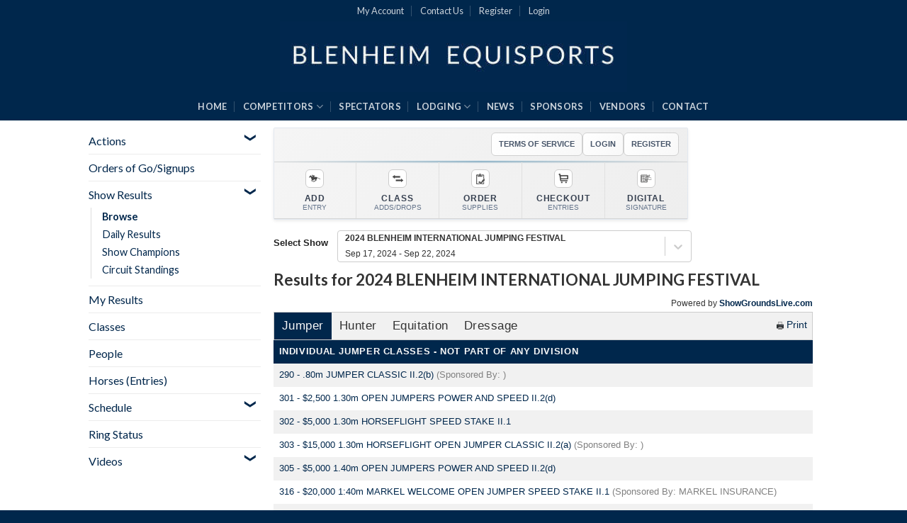

--- FILE ---
content_type: text/css
request_url: https://sglapp.showgroundslive.com/static/css/main.css
body_size: 166141
content:
@charset "UTF-8";body{-webkit-font-smoothing:antialiased;-moz-osx-font-smoothing:grayscale;margin:0}code{font-family:source-code-pro,Menlo,Monaco,Consolas,Courier New,monospace}.sgl-plugin-page .sgl-plugin{-ms-text-size-adjust:100%;-webkit-text-size-adjust:100%;font-family:sans-serif!important;padding:0 5px;padding:0!important}.sgl-plugin-page .sidebar-tab-item{position:relative}body.sgl-plugin-page .sgl-row{padding-left:0!important;padding-right:0!important}body.sgl-plugin-page .sgl-header-links .sgl-header-links-account{margin-left:0}.sgl-plugin-page .sgl-header-links .sgl-header-links-header-ul{margin:0!important}.sgl-plugin-page .sgl-col-9{padding:0 8px!important}.sgl-plugin-page .sgl-plugin{margin:0}.sgl-plugin-page .mymodal{min-width:354px}.sgl-plugin-page #sgl-content-wrapper{margin:0 auto;max-width:1024px;position:relative}.premium-user-btn-sophisticated{align-items:center;display:inline-flex;gap:8px;position:relative}.sgl-plugin-page .homepage-header{padding:0 10px!important}.sgl-plugin-page .homepage-text{padding:5px 10px!important}.sgl-plugin-page #login_info{margin:0 auto;max-width:1024px}.sgl-plugin-page .mymodal input[type=email],.sgl-plugin-page .mymodal input[type=number],.sgl-plugin-page .mymodal input[type=search],.sgl-plugin-page .mymodal input[type=tel],.sgl-plugin-page .mymodal input[type=text],.sgl-plugin-page .mymodal input[type=url],.sgl-plugin-page .mymodal textarea,.sgl-plugin-page .sgl-plugin input[type=email],.sgl-plugin-page .sgl-plugin input[type=number],.sgl-plugin-page .sgl-plugin input[type=search],.sgl-plugin-page .sgl-plugin input[type=tel],.sgl-plugin-page .sgl-plugin input[type=text],.sgl-plugin-page .sgl-plugin input[type=url],.sgl-plugin-page .sgl-plugin textarea{-webkit-appearance:none;appearance:none;font-weight:400!important}.sgl-plugin-page .mymodal .select-resize-ghost,.sgl-plugin-page .mymodal .select2-container .select2-choice,.sgl-plugin-page .mymodal .select2-container .select2-selection,.sgl-plugin-page .mymodal input[type=date],.sgl-plugin-page .mymodal input[type=email],.sgl-plugin-page .mymodal input[type=number],.sgl-plugin-page .mymodal input[type=password],.sgl-plugin-page .mymodal input[type=search],.sgl-plugin-page .mymodal input[type=tel],.sgl-plugin-page .mymodal input[type=text],.sgl-plugin-page .mymodal input[type=url],.sgl-plugin-page .mymodal select,.sgl-plugin-page .mymodal textarea,.sgl-plugin-page .sgl-plugin .select-resize-ghost,.sgl-plugin-page .sgl-plugin .select2-container .select2-choice,.sgl-plugin-page .sgl-plugin .select2-container .select2-selection,.sgl-plugin-page .sgl-plugin input[type=date],.sgl-plugin-page .sgl-plugin input[type=email],.sgl-plugin-page .sgl-plugin input[type=number],.sgl-plugin-page .sgl-plugin input[type=password],.sgl-plugin-page .sgl-plugin input[type=search],.sgl-plugin-page .sgl-plugin input[type=tel],.sgl-plugin-page .sgl-plugin input[type=text],.sgl-plugin-page .sgl-plugin input[type=url],.sgl-plugin-page .sgl-plugin select,.sgl-plugin-page .sgl-plugin textarea{background-color:#fff;border:1px solid #ddd;border-radius:0;box-shadow:inset 0 1px 2px rgba(0,0,0,.1);-webkit-box-sizing:border-box;box-sizing:border-box;color:inherit!important;color:#333;font-size:.97em;font-weight:400;height:2.507em;max-width:100%;padding:0 .75em;transition:color .3s,border .3s,background .3s,opacity .3s;vertical-align:middle;width:100%}.sgl-plugin-page .mymodal .select-resize-ghost,.sgl-plugin-page .mymodal .select2-container .select2-choice,.sgl-plugin-page .mymodal .select2-container .select2-selection,.sgl-plugin-page .mymodal select,.sgl-plugin-page .sgl-plugin .select-resize-ghost,.sgl-plugin-page .sgl-plugin .select2-container .select2-choice,.sgl-plugin-page .sgl-plugin .select2-container .select2-selection,.sgl-plugin-page .sgl-plugin select{-webkit-appearance:none;-moz-appearance:none;background-color:#fff;background-image:url("data:image/svg+xml;charset=utf8, %3Csvg xmlns=%27http://www.w3.org/2000/svg%27 width=%2724%27 height=%2724%27 viewBox=%270 0 24 24%27 fill=%27none%27 stroke=%27%23333%27 stroke-width=%272%27 stroke-linecap=%27round%27 stroke-linejoin=%27round%27 class=%27feather feather-chevron-down%27%3E%3Cpolyline points=%276 9 12 15 18 9%27%3E%3C/polyline%3E%3C/svg%3E");background-position:right .45em top 50%;background-repeat:no-repeat;background-size:auto 16px;border-radius:0;box-shadow:inset 0 -1.4em 1em 0 rgb(0 0 0/2%);display:block;padding-right:1.4em}.sgl-plugin-page .mymodal input[type=checkbox],.sgl-plugin-page .mymodal input[type=radio],.sgl-plugin-page .sgl-plugin input[type=checkbox],.sgl-plugin-page .sgl-plugin input[type=radio]{display:inline;font-size:16px;margin-right:10px}.sgl-plugin-page .mymodal [type=checkbox],.sgl-plugin-page .mymodal [type=radio],.sgl-plugin-page .sgl-plugin [type=checkbox],.sgl-plugin-page .sgl-plugin [type=radio]{box-sizing:border-box;padding:0}.sgl-plugin-page .mymodal input[type=checkbox],.sgl-plugin-page .sgl-plugin input[type=checkbox]{appearance:checkbox!important;-webkit-appearance:checkbox!important;-moz-appearance:checkbox!important;margin-right:0!important}.sgl-plugin-page .mymodal input[type=radio],.sgl-plugin-page .sgl-plugin input[type=radio]{appearance:radio!important;-webkit-appearance:radio!important;-moz-appearance:radio!important}.sgl-plugin-page .mymodal .button,.sgl-plugin-page .mymodal button,.sgl-plugin-page .mymodal fieldset,.sgl-plugin-page .mymodal input,.sgl-plugin-page .mymodal select,.sgl-plugin-page .mymodal textarea,.sgl-plugin-page .sgl-plugin .button,.sgl-plugin-page .sgl-plugin button,.sgl-plugin-page .sgl-plugin fieldset,.sgl-plugin-page .sgl-plugin input,.sgl-plugin-page .sgl-plugin select,.sgl-plugin-page .sgl-plugin textarea{margin-bottom:1em}.sgl-plugin-page .mymodal a,.sgl-plugin-page .mymodal button,.sgl-plugin-page .mymodal input,.sgl-plugin-page .sgl-plugin a,.sgl-plugin-page .sgl-plugin button,.sgl-plugin-page .sgl-plugin input{touch-action:manipulation}.sgl-plugin-page .mymodal button,.sgl-plugin-page .mymodal input,.sgl-plugin-page .mymodal select,.sgl-plugin-page .sgl-plugin button,.sgl-plugin-page .sgl-plugin input,.sgl-plugin-page .sgl-plugin select{overflow:visible}.sgl-plugin-page .mymodal .table,.sgl-plugin-page .sgl-plugin .table{display:table}.sgl-plugin-page .mymodal table,.sgl-plugin-page .sgl-plugin table{border-color:#ececec;border-spacing:0;margin-bottom:1em;width:100%}.sgl-plugin-page .mymodal .h4,.sgl-plugin-page .mymodal h4,.sgl-plugin-page .sgl-plugin .h4,.sgl-plugin-page .sgl-plugin h4{font-size:1.125em}.sgl-plugin-page .mymodal h1,.sgl-plugin-page .mymodal h2,.sgl-plugin-page .mymodal h3,.sgl-plugin-page .mymodal h4,.sgl-plugin-page .mymodal h5,.sgl-plugin-page .mymodal h6,.sgl-plugin-page .sgl-plugin h1,.sgl-plugin-page .sgl-plugin h2,.sgl-plugin-page .sgl-plugin h3,.sgl-plugin-page .sgl-plugin h4,.sgl-plugin-page .sgl-plugin h5,.sgl-plugin-page .sgl-plugin h6{text-rendering:optimizeSpeed;margin-bottom:.5em;margin-top:0;width:100%}.sgl-plugin-page .mymodal .h2,.sgl-plugin-page .mymodal h2,.sgl-plugin-page .sgl-plugin .h2,.sgl-plugin-page .sgl-plugin h2{font-size:1.6em;line-height:1.3}.sgl-plugin-page .mymodal ol,.sgl-plugin-page .mymodal ul,.sgl-plugin-page .sgl-plugin ol,.sgl-plugin-page .sgl-plugin ul{margin-top:0;padding:0}.sgl-plugin-page .mymodal ul,.sgl-plugin-page .sgl-plugin ul{list-style:disc}.sgl-plugin-page .mymodal label,.sgl-plugin-page .sgl-plugin label{color:#222}.sgl-plugin-page .mymodal label,.sgl-plugin-page .mymodal legend,.sgl-plugin-page .sgl-plugin label,.sgl-plugin-page .sgl-plugin legend{display:block;font-size:.9em;font-weight:700;margin-bottom:.2em}.sgl-plugin-page .mymodal input[type=checkbox]+label,.sgl-plugin-page .mymodal input[type=radio]+label,.sgl-plugin-page .sgl-plugin input[type=checkbox]+label,.sgl-plugin-page .sgl-plugin input[type=radio]+label{display:inline}.sgl-plugin-page .mymodal .button,.sgl-plugin-page .mymodal input[type=button].button,.sgl-plugin-page .mymodal input[type=reset].button,.sgl-plugin-page .mymodal input[type=submit],.sgl-plugin-page .mymodal input[type=submit].button,.sgl-plugin-page .sgl-plugin .button,.sgl-plugin-page .sgl-plugin input[type=button].button,.sgl-plugin-page .sgl-plugin input[type=reset].button,.sgl-plugin-page .sgl-plugin input[type=submit],.sgl-plugin-page .sgl-plugin input[type=submit].button{background-color:var(--color-primary);border-color:rgba(0,0,0,.05);color:#fff!important}.heading-font,h1,h2,h3,h4,h5,h6{color:#333}.sgl-plugin-page .mymodal .button,.sgl-plugin-page .mymodal button,.sgl-plugin-page .mymodal input[type=button],.sgl-plugin-page .mymodal input[type=reset],.sgl-plugin-page .mymodal input[type=submit],.sgl-plugin-page .sgl-plugin .button,.sgl-plugin-page .sgl-plugin button,.sgl-plugin-page .sgl-plugin input[type=button],.sgl-plugin-page .sgl-plugin input[type=reset],.sgl-plugin-page .sgl-plugin input[type=submit]{text-rendering:optimizeLegibility;border:1px solid transparent;border-radius:0;box-sizing:border-box;cursor:pointer;display:inline-block;font-size:.97em;font-weight:bolder;letter-spacing:.03em;line-height:normal;margin-right:1em;margin-top:0;max-width:100%;min-height:2.5em;padding:0 1.2em;position:relative;text-align:left;text-decoration:none;text-shadow:none;text-transform:uppercase;transition:border .3s,background .3s,box-shadow .3s,opacity .3s,color .3s,-webkit-transform .3s;transition:transform .3s,border .3s,background .3s,box-shadow .3s,opacity .3s,color .3s;transition:transform .3s,border .3s,background .3s,box-shadow .3s,opacity .3s,color .3s,-webkit-transform .3s;vertical-align:middle}.sgl-plugin-page .mymodal [type=reset],.sgl-plugin-page .mymodal [type=submit],.sgl-plugin-page .mymodal button,.sgl-plugin-page .mymodal html [type=button],.sgl-plugin-page .sgl-plugin [type=reset],.sgl-plugin-page .sgl-plugin [type=submit],.sgl-plugin-page .sgl-plugin button,.sgl-plugin-page .sgl-plugin html [type=button]{-webkit-appearance:button}.sgl-plugin-page .sgl-plugin .expand-style{font-size:smaller!important;padding-top:1rem!important;text-decoration:underline!important;width:7rem}.sgl-plugin-page .mymodal ol,.sgl-plugin-page .mymodal ul{margin:0 0 1.5em!important}.sgl-plugin-page .sgl-plugin article,.sgl-plugin-page .sgl-plugin aside,.sgl-plugin-page .sgl-plugin details,.sgl-plugin-page .sgl-plugin figcaption,.sgl-plugin-page .sgl-plugin figure,.sgl-plugin-page .sgl-plugin footer,.sgl-plugin-page .sgl-plugin header,.sgl-plugin-page .sgl-plugin hgroup,.sgl-plugin-page .sgl-plugin main,.sgl-plugin-page .sgl-plugin menu,.sgl-plugin-page .sgl-plugin nav,.sgl-plugin-page .sgl-plugin section,.sgl-plugin-page .sgl-plugin summary{display:block}.sgl-plugin-page .sgl-plugin audio,.sgl-plugin-page .sgl-plugin canvas,.sgl-plugin-page .sgl-plugin progress,.sgl-plugin-page .sgl-plugin video{display:inline-block;vertical-align:initial}.sgl-plugin-page .sgl-plugin audio:not([controls]){display:none;height:0}.sgl-plugin-page .sgl-plugin [hidden],.sgl-plugin-page .sgl-plugin template{display:none}.sgl-plugin-page .sgl-plugin a{background-color:initial}.sgl-plugin-page .sgl-plugin a:active,.sgl-plugin-page .sgl-plugin a:hover{outline:0}.sgl-plugin-page .sgl-plugin abbr[title]{border-bottom:none;text-decoration:underline;-webkit-text-decoration:underline dotted;text-decoration:underline dotted}.sgl-plugin-page .sgl-plugin b,.sgl-plugin-page .sgl-plugin strong{font-weight:700}.sgl-plugin-page .sgl-plugin dfn{font-style:italic}.sgl-plugin-page .sgl-plugin h1{font-size:1.8em;margin:.67em 0}.home.sgl-plugin-page .sgl-plugin h1{margin:0}.sgl-plugin-page .sgl-plugin mark{background:#ff0;color:#000}.sgl-plugin-page .sgl-plugin small{font-size:80%}.sgl-plugin-page .sgl-plugin sub,.sgl-plugin-page .sgl-plugin sup{font-size:75%;line-height:0;position:relative;vertical-align:initial}.sgl-plugin-page .sgl-plugin sup{top:-.5em}.sgl-plugin-page .sgl-plugin sub{bottom:-.25em}.sgl-plugin-page .sgl-plugin img{border:0}.sgl-plugin-page .sgl-plugin svg:not(:root){overflow:hidden}.sgl-plugin-page .sgl-plugin figure{margin:1em 40px}.sgl-plugin-page .sgl-plugin hr{box-sizing:initial;height:0}.sgl-plugin-page .sgl-plugin pre{overflow:auto}.sgl-plugin-page .sgl-plugin code,.sgl-plugin-page .sgl-plugin kbd,.sgl-plugin-page .sgl-plugin pre,.sgl-plugin-page .sgl-plugin samp{font-family:monospace,monospace!important;font-size:1em}.sgl-plugin-page .sgl-plugin input,.sgl-plugin-page .sgl-plugin optgroup,.sgl-plugin-page .sgl-plugin select,.sgl-plugin-page .sgl-plugin textarea{color:inherit!important;font:inherit;margin:0}.sgl-plugin-page .sgl-plugin button{font:inherit;margin:0;overflow:visible}.sgl-plugin-page .mymodal button,.sgl-plugin-page .sgl-plugin button,.sgl-plugin-page .sgl-plugin select{text-transform:none}.sgl-plugin-page .sgl-plugin button,.sgl-plugin-page .sgl-plugin input[type=button],.sgl-plugin-page .sgl-plugin input[type=reset],.sgl-plugin-page .sgl-plugin input[type=submit]{-webkit-appearance:button;cursor:pointer}.sgl-plugin-page .sgl-plugin button[disabled],.sgl-plugin-page .sgl-plugin input[disabled]{cursor:default}.sgl-plugin-page .sgl-plugin button::-moz-focus-inner,.sgl-plugin-page .sgl-plugin input::-moz-focus-inner{border:0;padding:0}.sgl-plugin-page .sgl-plugin input{line-height:normal}.sgl-plugin-page .sgl-plugin input[type=checkbox],.sgl-plugin-page .sgl-plugin input[type=radio]{box-sizing:border-box;padding:0}.sgl-plugin-page .sgl-plugin input[type=number]::-webkit-inner-spin-button,.sgl-plugin-page .sgl-plugin input[type=number]::-webkit-outer-spin-button{height:auto}.sgl-plugin-page .sgl-plugin input[type=search]{-webkit-appearance:textfield;box-sizing:initial}.sgl-plugin-page .sgl-plugin input[type=search]::-webkit-search-cancel-button,.sgl-plugin-page .sgl-plugin input[type=search]::-webkit-search-decoration{-webkit-appearance:none}.sgl-plugin-page .sgl-plugin fieldset{border:none;border-top-color:initial;border-top-style:none;border-top-width:medium;margin:0;padding:0}.sgl-plugin-page .sgl-plugin legend{border:0;font-size:18px;font-weight:700;padding:0}.sgl-plugin-page .sgl-plugin textarea{overflow:auto}.sgl-plugin-page .sgl-plugin optgroup{font-weight:700}.sgl-plugin-page .sgl-plugin table{border-collapse:collapse;border-spacing:0}.sgl-plugin-page .sgl-plugin td,.sgl-plugin-page .sgl-plugin th{padding:0}.sgl-plugin-page .mymodal th{text-transform:none}.sgl-plugin-page .sgl-plugin *,.sgl-plugin-page .sgl-plugin :after,.sgl-plugin-page .sgl-plugin :before{box-sizing:border-box}.sgl-plugin-page .sgl-plugin{-webkit-tap-highlight-color:rgba(0,0,0,0);font-size:10px;font-size:14px;line-height:1.42857143}.sgl-plugin-page .mymodal,.sgl-plugin-page .sgl-plugin{background-color:#fff;color:#333;font-family:Helvetica Neue,Helvetica,Arial,sans-serif!important}.sgl-plugin-page .mymodal{font-size:12px;line-height:1.2}.sgl-plugin-page .mymodal button,.sgl-plugin-page .sgl-plugin button,.sgl-plugin-page .sgl-plugin input,.sgl-plugin-page .sgl-plugin select,.sgl-plugin-page .sgl-plugin textarea{font-family:inherit!important;font-size:inherit;line-height:inherit}.sgl-plugin-page .sgl-plugin a{box-shadow:none!important;text-decoration:none!important}.sgl-plugin-page .sgl-plugin a:focus,.sgl-plugin-page .sgl-plugin a:hover{text-decoration:underline}.sgl-plugin-page .sgl-plugin a:focus{outline:5px auto -webkit-focus-ring-color;outline-offset:-2px}.sgl-plugin-page .sgl-plugin figure{margin:0}.sgl-plugin-page .sgl-plugin img{vertical-align:middle}.sgl-plugin-page .sgl-plugin .img-responsive{display:block;height:auto;max-width:100%}.sgl-plugin-page .sgl-plugin .img-rounded{border-radius:6px}.sgl-plugin-page .sgl-plugin .img-thumbnail{background-color:#fff;border:1px solid #ddd;border-radius:4px;display:inline-block;height:auto;line-height:1.42857143;max-width:100%;padding:4px;transition:all .2s ease-in-out}.sgl-plugin-page .sgl-plugin .img-circle{border-radius:50%}.sgl-plugin-page .sgl-plugin hr{border:0;border-top:1px solid #eee;margin-bottom:20px;margin-top:20px}.sgl-plugin-page .sgl-plugin .sr-only{clip:rect(0,0,0,0);border:0;height:1px;margin:-1px;overflow:hidden;padding:0;position:absolute;width:1px}.sgl-plugin-page .sgl-plugin .sr-only-focusable:active,.sgl-plugin-page .sgl-plugin .sr-only-focusable:focus{clip:auto;height:auto;margin:0;overflow:visible;position:static;width:auto}.sgl-plugin-page .sgl-plugin [role=button]{cursor:pointer}.sgl-plugin-page .sgl-plugin table{background-color:initial}.sgl-plugin-page .sgl-plugin table col[class*=col-]{display:table-column;float:none;position:static}.sgl-plugin-page .sgl-plugin table td[class*=col-],.sgl-plugin-page .sgl-plugin table th[class*=col-]{display:table-cell;float:none;position:static}.sgl-plugin-page .sgl-plugin caption{color:#777;padding-bottom:8px;padding-top:8px;text-align:left}.sgl-plugin-page .sgl-plugin th{text-align:left}.sgl-plugin-page .sgl-plugin .table{margin-bottom:5px;max-width:100%;width:100%}.sgl-plugin-page .mymodal .table>tbody>tr>td,.sgl-plugin-page .mymodal .table>tbody>tr>th,.sgl-plugin-page .mymodal .table>tfoot>tr>td,.sgl-plugin-page .mymodal .table>tfoot>tr>th,.sgl-plugin-page .mymodal .table>thead>tr>td,.sgl-plugin-page .mymodal .table>thead>tr>th,.sgl-plugin-page .sgl-plugin .table>tbody>tr>td,.sgl-plugin-page .sgl-plugin .table>tbody>tr>th,.sgl-plugin-page .sgl-plugin .table>tfoot>tr>td,.sgl-plugin-page .sgl-plugin .table>tfoot>tr>th,.sgl-plugin-page .sgl-plugin .table>thead>tr>td,.sgl-plugin-page .sgl-plugin .table>thead>tr>th{border-top:1px solid #ddd;line-height:1.42857143;padding:8px;text-align:left;vertical-align:top}.sgl-plugin-page .sgl-plugin .table>thead>tr>th{background-color:#ddd;font-weight:700;vertical-align:bottom}.sgl-plugin-page .sgl-plugin .table>tbody>tr>th{font-weight:700}.sgl-plugin-page .sgl-plugin .table>caption+thead>tr:first-child>td,.sgl-plugin-page .sgl-plugin .table>caption+thead>tr:first-child>th,.sgl-plugin-page .sgl-plugin .table>colgroup+thead>tr:first-child>td,.sgl-plugin-page .sgl-plugin .table>colgroup+thead>tr:first-child>th,.sgl-plugin-page .sgl-plugin .table>thead:first-child>tr:first-child>td,.sgl-plugin-page .sgl-plugin .table>thead:first-child>tr:first-child>th{border-top:0}.sgl-plugin-page .sgl-plugin .table .table{background-color:#fff}.sgl-plugin-page .sgl-plugin .table-condensed>tbody>tr>td,.sgl-plugin-page .sgl-plugin .table-condensed>tbody>tr>th,.sgl-plugin-page .sgl-plugin .table-condensed>tfoot>tr>td,.sgl-plugin-page .sgl-plugin .table-condensed>tfoot>tr>th,.sgl-plugin-page .sgl-plugin .table-condensed>thead>tr>td,.sgl-plugin-page .sgl-plugin .table-condensed>thead>tr>th{padding:5px}.sgl-plugin-page .sgl-plugin .table-bordered,.sgl-plugin-page .sgl-plugin .table-bordered>tbody>tr>td,.sgl-plugin-page .sgl-plugin .table-bordered>tbody>tr>th,.sgl-plugin-page .sgl-plugin .table-bordered>tfoot>tr>td,.sgl-plugin-page .sgl-plugin .table-bordered>tfoot>tr>th,.sgl-plugin-page .sgl-plugin .table-bordered>thead>tr>td,.sgl-plugin-page .sgl-plugin .table-bordered>thead>tr>th{border:1px solid #ddd}.sgl-plugin-page .sgl-plugin .table-bordered>thead>tr>td,.sgl-plugin-page .sgl-plugin .table-bordered>thead>tr>th{border-bottom-width:2px}.sgl-plugin-page .mymodal .table-striped-3>tbody>tr:nth-of-type(4n+2),.sgl-plugin-page .mymodal .table-striped-3>tbody>tr:nth-of-type(4n+3),.sgl-plugin-page .mymodal .table-striped>tbody>tr:nth-of-type(odd),.sgl-plugin-page .sgl-plugin .table-striped-3>tbody>tr:nth-of-type(4n+2),.sgl-plugin-page .sgl-plugin .table-striped-3>tbody>tr:nth-of-type(4n+3),.sgl-plugin-page .sgl-plugin .table-striped>tbody>tr:nth-of-type(odd){background-color:#f1f1f1!important}.sgl-plugin-page .sgl-plugin .table-hover>tbody>tr:hover{background-color:#dbdbdb!important}.sgl-plugin-page .sgl-plugin .table>tbody>tr.active>td,.sgl-plugin-page .sgl-plugin .table>tbody>tr.active>th,.sgl-plugin-page .sgl-plugin .table>tbody>tr>td.active,.sgl-plugin-page .sgl-plugin .table>tbody>tr>th.active,.sgl-plugin-page .sgl-plugin .table>tfoot>tr.active>td,.sgl-plugin-page .sgl-plugin .table>tfoot>tr.active>th,.sgl-plugin-page .sgl-plugin .table>tfoot>tr>td.active,.sgl-plugin-page .sgl-plugin .table>tfoot>tr>th.active,.sgl-plugin-page .sgl-plugin .table>thead>tr.active>td,.sgl-plugin-page .sgl-plugin .table>thead>tr.active>th,.sgl-plugin-page .sgl-plugin .table>thead>tr>td.active,.sgl-plugin-page .sgl-plugin .table>thead>tr>th.active{background-color:#f5f5f5}.sgl-plugin-page .sgl-plugin .table-hover>tbody>tr.active:hover>td,.sgl-plugin-page .sgl-plugin .table-hover>tbody>tr.active:hover>th,.sgl-plugin-page .sgl-plugin .table-hover>tbody>tr:hover>.active,.sgl-plugin-page .sgl-plugin .table-hover>tbody>tr>td.active:hover,.sgl-plugin-page .sgl-plugin .table-hover>tbody>tr>th.active:hover{background-color:#e8e8e8}.sgl-plugin-page .sgl-plugin .table>tbody>tr.success>td,.sgl-plugin-page .sgl-plugin .table>tbody>tr.success>th,.sgl-plugin-page .sgl-plugin .table>tbody>tr>td.success,.sgl-plugin-page .sgl-plugin .table>tbody>tr>th.success,.sgl-plugin-page .sgl-plugin .table>tfoot>tr.success>td,.sgl-plugin-page .sgl-plugin .table>tfoot>tr.success>th,.sgl-plugin-page .sgl-plugin .table>tfoot>tr>td.success,.sgl-plugin-page .sgl-plugin .table>tfoot>tr>th.success,.sgl-plugin-page .sgl-plugin .table>thead>tr.success>td,.sgl-plugin-page .sgl-plugin .table>thead>tr.success>th,.sgl-plugin-page .sgl-plugin .table>thead>tr>td.success,.sgl-plugin-page .sgl-plugin .table>thead>tr>th.success{background-color:#dff0d8}.sgl-plugin-page .sgl-plugin .table-hover>tbody>tr.success:hover>td,.sgl-plugin-page .sgl-plugin .table-hover>tbody>tr.success:hover>th,.sgl-plugin-page .sgl-plugin .table-hover>tbody>tr:hover>.success,.sgl-plugin-page .sgl-plugin .table-hover>tbody>tr>td.success:hover,.sgl-plugin-page .sgl-plugin .table-hover>tbody>tr>th.success:hover{background-color:#d0e9c6}.sgl-plugin-page .sgl-plugin .table>tbody>tr.info>td,.sgl-plugin-page .sgl-plugin .table>tbody>tr.info>th,.sgl-plugin-page .sgl-plugin .table>tbody>tr>td.info,.sgl-plugin-page .sgl-plugin .table>tbody>tr>th.info,.sgl-plugin-page .sgl-plugin .table>tfoot>tr.info>td,.sgl-plugin-page .sgl-plugin .table>tfoot>tr.info>th,.sgl-plugin-page .sgl-plugin .table>tfoot>tr>td.info,.sgl-plugin-page .sgl-plugin .table>tfoot>tr>th.info,.sgl-plugin-page .sgl-plugin .table>thead>tr.info>td,.sgl-plugin-page .sgl-plugin .table>thead>tr.info>th,.sgl-plugin-page .sgl-plugin .table>thead>tr>td.info,.sgl-plugin-page .sgl-plugin .table>thead>tr>th.info{background-color:#d9edf7}.sgl-plugin-page .sgl-plugin .table-hover>tbody>tr.info:hover>td,.sgl-plugin-page .sgl-plugin .table-hover>tbody>tr.info:hover>th,.sgl-plugin-page .sgl-plugin .table-hover>tbody>tr:hover>.info,.sgl-plugin-page .sgl-plugin .table-hover>tbody>tr>td.info:hover,.sgl-plugin-page .sgl-plugin .table-hover>tbody>tr>th.info:hover{background-color:#c4e3f3}.sgl-plugin-page .sgl-plugin .table>tbody>tr.warning>td,.sgl-plugin-page .sgl-plugin .table>tbody>tr.warning>th,.sgl-plugin-page .sgl-plugin .table>tbody>tr>td.warning,.sgl-plugin-page .sgl-plugin .table>tbody>tr>th.warning,.sgl-plugin-page .sgl-plugin .table>tfoot>tr.warning>td,.sgl-plugin-page .sgl-plugin .table>tfoot>tr.warning>th,.sgl-plugin-page .sgl-plugin .table>tfoot>tr>td.warning,.sgl-plugin-page .sgl-plugin .table>tfoot>tr>th.warning,.sgl-plugin-page .sgl-plugin .table>thead>tr.warning>td,.sgl-plugin-page .sgl-plugin .table>thead>tr.warning>th,.sgl-plugin-page .sgl-plugin .table>thead>tr>td.warning,.sgl-plugin-page .sgl-plugin .table>thead>tr>th.warning{background-color:#fcf8e3}.sgl-plugin-page .sgl-plugin .table-hover>tbody>tr.warning:hover>td,.sgl-plugin-page .sgl-plugin .table-hover>tbody>tr.warning:hover>th,.sgl-plugin-page .sgl-plugin .table-hover>tbody>tr:hover>.warning,.sgl-plugin-page .sgl-plugin .table-hover>tbody>tr>td.warning:hover,.sgl-plugin-page .sgl-plugin .table-hover>tbody>tr>th.warning:hover{background-color:#faf2cc}.sgl-plugin-page .sgl-plugin .table>tbody>tr.danger>td,.sgl-plugin-page .sgl-plugin .table>tbody>tr.danger>th,.sgl-plugin-page .sgl-plugin .table>tbody>tr>td.danger,.sgl-plugin-page .sgl-plugin .table>tbody>tr>th.danger,.sgl-plugin-page .sgl-plugin .table>tfoot>tr.danger>td,.sgl-plugin-page .sgl-plugin .table>tfoot>tr.danger>th,.sgl-plugin-page .sgl-plugin .table>tfoot>tr>td.danger,.sgl-plugin-page .sgl-plugin .table>tfoot>tr>th.danger,.sgl-plugin-page .sgl-plugin .table>thead>tr.danger>td,.sgl-plugin-page .sgl-plugin .table>thead>tr.danger>th,.sgl-plugin-page .sgl-plugin .table>thead>tr>td.danger,.sgl-plugin-page .sgl-plugin .table>thead>tr>th.danger{background-color:#f2dede}.sgl-plugin-page .sgl-plugin .table-hover>tbody>tr.danger:hover>td,.sgl-plugin-page .sgl-plugin .table-hover>tbody>tr.danger:hover>th,.sgl-plugin-page .sgl-plugin .table-hover>tbody>tr:hover>.danger,.sgl-plugin-page .sgl-plugin .table-hover>tbody>tr>td.danger:hover,.sgl-plugin-page .sgl-plugin .table-hover>tbody>tr>th.danger:hover{background-color:#ebcccc}.sgl-plugin-page .mymodal .table-responsive,.sgl-plugin-page .sgl-plugin .table-responsive{min-height:.01%;overflow-x:auto}.sgl-plugin-page .sgl-plugin .div-responsive{clear:both;overflow-x:auto}.sgl-plugin-page .credit-text{float:right;font-family:Lucida Sans,Lucida Sans Regular,Lucida Grande,Lucida Sans Unicode,Geneva,Verdana,sans-serif;font-size:12px}.sgl-plugin-page .credit-text a{font-weight:600}.sgl-plugin-page .copyright-text{align-items:center;display:flex;font-family:Lucida Sans,Lucida Sans Regular,Lucida Grande,Lucida Sans Unicode,Geneva,Verdana,sans-serif;font-size:12px;justify-content:space-between;margin-top:10px}.sgl-plugin-page #sgl-content-wrapper .sgl-plugin .sgl-h3,.sgl-plugin-page #sgl-content-wrapper .sgl-plugin .sgl-p{margin-bottom:0!important}.sgl-plugin-page .live-class-btn{background:url([data-uri]) repeat-x scroll 0 0 #40913f;border:1px solid #40913f;color:#fff!important;display:block;font-size:12px;font-weight:700;padding:0 10px}.sgl-plugin-page #live-class-btn{border:1px solid #006400;bottom:15px;font-weight:700;line-height:20px;margin-bottom:0!important;margin-right:0!important;min-height:0!important;padding:2px 11px;position:fixed;right:15px;z-index:100}.sgl-plugin-page .widget_custom_html{margin-bottom:0!important}.sgl-plugin-page #live-class-btn-desktop{line-height:20px;margin-bottom:5px;margin-top:10px;min-height:30px}.sgl-plugin-page .top-btn{margin-bottom:3px!important;margin-right:0!important}.sgl-plugin-page .arrow-icon{height:13px;padding-bottom:2px;width:13px}.sgl-plugin-page .arrow-icon-desktop{height:18px;padding-bottom:2px;width:14px}.sgl-plugin-page .popup-loader{-webkit-animation:popup-spin 2s linear infinite;animation:popup-spin 2s linear infinite;border:8px solid #fff;border-radius:50%;border-top:8px solid var(--color-primary);height:35px;margin-left:auto;margin-right:auto;width:35px}.sgl-plugin-page .entry_people_li .list-title{font-size:18px!important;margin-bottom:4px!important}.sgl-plugin-page .entry_people_li p{margin-bottom:6px!important}.sgl-plugin-page .large-9.col{padding:5px!important}.sgl-plugin-page .strike_out .inline_margin_list,.sgl-plugin-page .strike_out .my_entries_id_span{text-decoration:line-through!important;-webkit-text-decoration-color:red!important;text-decoration-color:red!important}@-webkit-keyframes popup-spin{0%{-webkit-transform:rotate(0deg)}to{-webkit-transform:rotate(1turn)}}@keyframes popup-spin{0%{-webkit-transform:rotate(0deg);transform:rotate(0deg)}to{-webkit-transform:rotate(1turn);transform:rotate(1turn)}}.sgl-plugin-page .widget_nav_menu{margin-bottom:0!important}.sgl-plugin-page .current-menu-item,.sgl-plugin-page .current_page_item{font-weight:700}.sgl-plugin-page .page-wrapper{padding-top:0!important}.sgl-plugin-page .sgl-menu-item-has-child>a:after{border-color:var(--color-primary) transparent;content:"\276E";display:inline;float:right;height:0;position:relative;right:30px;top:15px;transform:rotate(-90deg);-webkit-transform:rotate(-90deg);width:0}.sgl-plugin-page #sgl-root ul.sgl-left-menu>li ul{border-left:1px solid #ddd;display:none;margin:0 0 10px 3px;padding-left:15px;width:100%}.sgl-plugin-page ul.sgl-left-menu>li+li{border-top:1px solid #ececec}.sgl-plugin-page ul.sgl-left-menu>li{list-style:none;margin:0;text-align:left}.sgl-plugin-page ul.sgl-left-menu>li>a{display:inline-block;flex:1 1;font-size:16px;padding:6px 0;text-decoration:none;width:100%}.sgl-plugin-page ul.sgl-left-menu>li ul.sgl-sub-menu li.sgl-menu-item{line-height:25px;list-style-type:none!important;margin-bottom:0;margin-left:0}.sgl-plugin-page ul.sgl-left-menu>li ul.sgl-sub-menu li.sgl-menu-item a{display:block;font-size:14.5px;text-decoration:none!important}.sgl-plugin-page .sgl-sidebar .admin-function-btn a{text-decoration:none!important}.sgl-plugin-page ul.sgl-left-menu{padding-left:0!important}.sgl-plugin-page ul.sgl-left-menu .sgl-menu-item-has-child{align-items:center;display:flex;flex-flow:row wrap}.sgl-plugin-page .widget_nav_menu .toggle{display:none!important}.sgl-plugin-page #sgl-content-wrapper-showpicker{padding-bottom:0!important}.sgl-plugin-page .full-stats .stat.list{border:1px solid #d3d3d3}.sgl-plugin-page .full-stats .stat-header{color:#fff!important;padding:2px 4px 5px}.sgl-plugin-page .full-stats .stat-header h2{color:#fff!important;text-transform:uppercase;vertical-align:middle}.sgl-plugin-page .full-stats .stat-header .entry_count{border:none;float:right;font-weight:700;line-height:18px;margin-top:2px;min-width:10px;text-align:center}.sgl-plugin-page .full-stats .stat-header h2,.sgl-plugin-page .full-stats .stat-header span{display:inline;font-size:14px}.sgl-plugin-page .stat.list li{border:1px solid transparent;font-size:13px;list-style:none;margin:0;padding:2px 0;padding:0;position:relative}.sgl-plugin-page .stat.list li a{display:inline-block;line-height:14px;max-width:100%;overflow:clip;white-space:nowrap}.sgl-plugin-page .stat.list li .value{display:inline-block;font-size:13px;font-weight:700;padding-left:5px;vertical-align:middle}.sgl-plugin-page .stat.list li .title{display:inline-block;max-width:95%;overflow:hidden;padding-left:0;padding-right:0;text-overflow:ellipsis;vertical-align:middle;white-space:nowrap}.sgl-plugin-page .stat.list li.link:hover{background:url([data-uri]) repeat-x #f3f4f4;border:1px solid #d9dcdf;border-radius:3px}.sgl-plugin-page .class-details{border-top:0 solid #000;padding:6px 8px!important;text-shadow:0 0 #000!important}.sgl-plugin-page .sgl-plugin.myentriesbox{padding:0!important}.sgl-plugin-page #my-entries-box,.sgl-plugin-page .mr-top-15{margin-top:15px!important}.sgl-plugin-page .mr-top-10{margin-top:10px!important}.sgl-plugin-page .view-more-btn{border:1px solid #d3d3d3;border-top:0 solid #d3d3d3;font-size:14px;margin-top:0!important;text-align:center;transition:all .5s ease}.sgl-plugin-page .view-more-btn:hover{color:#000;font-size:15px}.sgl-plugin-page .view-more-btn button{margin-bottom:0!important}.sgl-plugin-page .sgl-plugin .primary-header .ring-name.my-entries-header{font-weight:700;margin:0!important}.sgl-plugin-page .my-entries-content{border:1px solid #d3d3d3;border-top:0}.sgl-plugin-page .no_entries_li .title{display:inline-block;overflow:hidden!important;padding-left:0;padding-right:0;text-overflow:ellipsis;vertical-align:middle;white-space:nowrap}.sgl-plugin-page .my-entries-content ul{list-style-type:none;margin-bottom:3px!important}.sgl-plugin-page .sgl-plugin .my_entries_li:hover{background:url([data-uri]) repeat-x #f3f4f4;border:1px solid #d9dcdf!important;border-radius:3px}.sgl-plugin-page .sgl-plugin .my_entries_li{border:1px solid transparent;font-size:13px;margin:2px 0!important}.sgl-plugin-page th.pending-entries-header{background-color:#ddd;color:#000;font-size:13.5px;padding:8px}.sgl-plugin-page .pending-entries-list{background-color:#f1f1f1!important;font-size:13.5px;padding:8px!important}.sgl-plugin-page .sgl-admin-menu-item{display:none!important}.sgl-plugin-page .strike-through-entry .title,.sgl-plugin-page .strike-through-entry .value{text-decoration:line-through!important;-webkit-text-decoration-color:red!important;text-decoration-color:red!important}.sgl-plugin-page .sgl-row{display:flex;max-width:100%!important}.sgl-plugin-page .sgl-col-3{flex-basis:25%;max-width:25%;padding:0 5px}.sgl-plugin-page .sgl-col-9{flex-basis:74%;max-width:74%;padding:0 3px}.sgl-plugin-page #sgl-admin-menu-button{background:#999;box-shadow:1px 1px 2px #333;color:#fff;display:block!important;font-size:12.5px;font-weight:700;margin-bottom:10px!important;margin-top:0;padding:4px 12px 4px 10px;text-align:left;text-transform:uppercase;width:100%}.sgl-plugin-page #sgl-admin-menu-button:before{background-image:url([data-uri]);background-repeat:no-repeat;background-size:17px 16px;content:"";display:inline-block;height:18px;opacity:1;vertical-align:middle;width:18px}.sgl-plugin-page .admin-function-btn{margin:0}.sgl-plugin-page #myentries-list{margin-bottom:5px}.sgl-plugin-page .sgl-sidebar{display:block;padding:0 5px}.sgl-plugin-page #sgl-mobile-menu-btn{cursor:pointer;display:none;margin-bottom:5px;padding-left:10px;padding-top:5px}.sgl-plugin-page .liveclass-menu{display:none}.sgl-plugin-page #sgl-mobile-menu-btn .fa.fa-bars{font-size:22px;line-height:34px}.sgl-plugin-page .sgl-sgl-mobile-menu-toggle{margin:0 0 0 6px}.sgl-plugin-page .sgl-first-menu-item{border-top:0 solid #e0e0e0}.sgl-plugin-page .sgl-left-nav-menu .menu-sgl-menu-container ul.sgl-left-menu li.sgl-menu-item{margin-left:0!important}.sgl-plugin-page #my-entries-menu-item{display:none}.sgl-plugin-page .selected_sgl_menu_item{font-weight:700}.sgl-plugin-page .selected_sgl_sub_menu{display:block!important}.sgl-plugin-page .sgl-plugin #sgl-content-wrapper #checkout{margin:0;padding:5px}.sgl-plugin-page .dis>label{display:flex;margin-right:10px;min-width:80px;padding:10px 0}.sgl-plugin-page .dis>div{max-width:500px;width:100%}@media screen and (min-width:769px){.sgl-plugin-page .sgl-sidebar{display:block!important}.sgl-plugin-page .large-9{flex-basis:74%;max-width:74%}.sgl-plugin-page .large-3{flex-basis:25%;max-width:25%}}@media screen and (max-width:768px){.sgl-plugin-page #my-entries-menu-item{display:block}.sgl-plugin-page .sgl-row{flex-direction:column}.sgl-plugin-page #sgl-mobile-menu-btn,.sgl-plugin-page .liveclass-menu{display:block!important}.sgl-plugin-page .sgl-sidebar{display:none}.sgl-plugin-page .sgl-sgl-mobile-menu-toggle{font-size:25px}.sgl-plugin-page #sgl-admin-menu-button{background:transparent;border-bottom:0 solid #000;box-shadow:none;color:#828282;font-size:16.5px;font-weight:400;font-weight:700;margin-bottom:0!important;margin-top:0!important;padding:5px 0 0;padding-bottom:4px!important;text-align:left;text-transform:none;width:100%}.sgl-plugin-page #sgl-admin-menu-button:before{content:none;display:none}.sgl-plugin-page .sgl-first-menu-item{border-top:1px solid #ececec}.sgl-plugin-page .large-9.col{flex-basis:auto!important}.sgl-plugin-page #live-class-btn-desktop.desktop-button-show,.sgl-plugin-page #my-entries-box{display:none!important}.sgl-plugin-page #live-class-btn.live-class-btn.mobile-button-show{display:block!important}.sgl-plugin-page #live-class-btn-desktop,.sgl-plugin-page .live-classes{display:none!important}.sgl-plugin-page .popuptext{bottom:6.5%;box-shadow:0 0 10px rgba(0,0,0,.5);left:auto!important;max-height:400px!important;max-width:85%!important;overflow-y:auto;position:fixed!important;right:3.2%;top:auto!important}.sgl-plugin-page #ringWrapperLU .ring ul li .liveclass_nameinfo{max-width:72%!important}.sgl-plugin-page .widget{margin-bottom:0}.sgl-plugin-page .sgl-col-3,.sgl-plugin-page .sgl-col-9{max-width:100%}}@media screen and (max-width:767px){.sgl-plugin-page .sgl-plugin .table-responsive{-ms-overflow-style:-ms-autohiding-scrollbar;border:1px solid #ddd;margin-bottom:15px;overflow-y:hidden;width:100%}.sgl-plugin-page .sgl-plugin .table-responsive>.table{margin-bottom:0}.sgl-plugin-page .sgl-plugin .table-responsive>.table>tbody>tr>td,.sgl-plugin-page .sgl-plugin .table-responsive>.table>tbody>tr>th,.sgl-plugin-page .sgl-plugin .table-responsive>.table>tfoot>tr>td,.sgl-plugin-page .sgl-plugin .table-responsive>.table>tfoot>tr>th,.sgl-plugin-page .sgl-plugin .table-responsive>.table>thead>tr>td,.sgl-plugin-page .sgl-plugin .table-responsive>.table>thead>tr>th{white-space:nowrap}.sgl-plugin-page .sgl-plugin .table-responsive>.table-bordered{border:0}.sgl-plugin-page .sgl-plugin .table-responsive>.table-bordered>tbody>tr>td:first-child,.sgl-plugin-page .sgl-plugin .table-responsive>.table-bordered>tbody>tr>th:first-child,.sgl-plugin-page .sgl-plugin .table-responsive>.table-bordered>tfoot>tr>td:first-child,.sgl-plugin-page .sgl-plugin .table-responsive>.table-bordered>tfoot>tr>th:first-child,.sgl-plugin-page .sgl-plugin .table-responsive>.table-bordered>thead>tr>td:first-child,.sgl-plugin-page .sgl-plugin .table-responsive>.table-bordered>thead>tr>th:first-child{border-left:0}.sgl-plugin-page .sgl-plugin .table-responsive>.table-bordered>tbody>tr>td:last-child,.sgl-plugin-page .sgl-plugin .table-responsive>.table-bordered>tbody>tr>th:last-child,.sgl-plugin-page .sgl-plugin .table-responsive>.table-bordered>tfoot>tr>td:last-child,.sgl-plugin-page .sgl-plugin .table-responsive>.table-bordered>tfoot>tr>th:last-child,.sgl-plugin-page .sgl-plugin .table-responsive>.table-bordered>thead>tr>td:last-child,.sgl-plugin-page .sgl-plugin .table-responsive>.table-bordered>thead>tr>th:last-child{border-right:0}.sgl-plugin-page .sgl-plugin .table-responsive>.table-bordered>tbody>tr:last-child>td,.sgl-plugin-page .sgl-plugin .table-responsive>.table-bordered>tbody>tr:last-child>th,.sgl-plugin-page .sgl-plugin .table-responsive>.table-bordered>tfoot>tr:last-child>td,.sgl-plugin-page .sgl-plugin .table-responsive>.table-bordered>tfoot>tr:last-child>th{border-bottom:0}}.sgl-plugin-page .sgl-plugin .pagination{border-radius:4px;display:inline-block;margin:15px 0 5px;padding-left:0}.sgl-plugin-page .sgl-plugin .pagination>li{display:inline;margin:0!important}.sgl-plugin-page .sgl-plugin .pagination>li>a,.sgl-plugin-page .sgl-plugin .pagination>li>span{cursor:pointer!important;float:left;line-height:1.42857143;margin-left:-1px;padding:6px 10px;position:relative;text-decoration:none}.sgl-plugin-page .sgl-plugin .pagination>li>a:focus,.sgl-plugin-page .sgl-plugin .pagination>li>a:hover,.sgl-plugin-page .sgl-plugin .pagination>li>span:focus,.sgl-plugin-page .sgl-plugin .pagination>li>span:hover{z-index:2}.sgl-plugin-page .sgl-plugin .pagination>li:first-child>a,.sgl-plugin-page .sgl-plugin .pagination>li:first-child>span{border-bottom-left-radius:4px;border-top-left-radius:4px;margin-left:0}.sgl-plugin-page .sgl-plugin .pagination>li:last-child>a,.sgl-plugin-page .sgl-plugin .pagination>li:last-child>span{border-bottom-right-radius:4px;border-top-right-radius:4px}.sgl-plugin-page .sgl-plugin .pagination>.active>a,.sgl-plugin-page .sgl-plugin .pagination>.active>a:focus,.sgl-plugin-page .sgl-plugin .pagination>.active>a:hover,.sgl-plugin-page .sgl-plugin .pagination>.active>span,.sgl-plugin-page .sgl-plugin .pagination>.active>span:focus,.sgl-plugin-page .sgl-plugin .pagination>.active>span:hover{cursor:default;z-index:3}.sgl-plugin-page .sgl-plugin .pagination>.disabled>a,.sgl-plugin-page .sgl-plugin .pagination>.disabled>a:focus,.sgl-plugin-page .sgl-plugin .pagination>.disabled>a:hover,.sgl-plugin-page .sgl-plugin .pagination>.disabled>span,.sgl-plugin-page .sgl-plugin .pagination>.disabled>span:focus,.sgl-plugin-page .sgl-plugin .pagination>.disabled>span:hover{cursor:not-allowed;pointer-events:none}.sgl-plugin-page .sgl-plugin .pagination-lg>li>a,.sgl-plugin-page .sgl-plugin .pagination-lg>li>span{font-size:18px;line-height:1.3333333;padding:10px 16px}.sgl-plugin-page .sgl-plugin .pagination-lg>li:first-child>a,.sgl-plugin-page .sgl-plugin .pagination-lg>li:first-child>span{border-bottom-left-radius:6px;border-top-left-radius:6px}.sgl-plugin-page .sgl-plugin .pagination-lg>li:last-child>a,.sgl-plugin-page .sgl-plugin .pagination-lg>li:last-child>span{border-bottom-right-radius:6px;border-top-right-radius:6px}.sgl-plugin-page .sgl-plugin .pagination-sm>li>a,.sgl-plugin-page .sgl-plugin .pagination-sm>li>span{font-size:12px;line-height:1.5;padding:5px 10px}.sgl-plugin-page .sgl-plugin .pagination-sm>li:first-child>a,.sgl-plugin-page .sgl-plugin .pagination-sm>li:first-child>span{border-bottom-left-radius:3px;border-top-left-radius:3px}.sgl-plugin-page .sgl-plugin .pagination-sm>li:last-child>a,.sgl-plugin-page .sgl-plugin .pagination-sm>li:last-child>span{border-bottom-right-radius:3px;border-top-right-radius:3px}.sgl-plugin-page .sgl-plugin .pager{list-style:none;margin:20px 0;padding-left:0;text-align:center}.sgl-plugin-page .sgl-plugin .pager li{display:inline}.sgl-plugin-page .sgl-plugin .pager li>a,.sgl-plugin-page .sgl-plugin .pager li>span{background-color:#fff;border:1px solid #ddd;border-radius:15px;display:inline-block;padding:5px 14px}.sgl-plugin-page .sgl-plugin .pager li>a:focus,.sgl-plugin-page .sgl-plugin .pager li>a:hover{background-color:#eee;text-decoration:none}.sgl-plugin-page .sgl-plugin .pager .next>a,.sgl-plugin-page .sgl-plugin .pager .next>span{float:right}.sgl-plugin-page .sgl-plugin .pager .previous>a,.sgl-plugin-page .sgl-plugin .pager .previous>span{float:left}.sgl-plugin-page .sgl-plugin .pager .disabled>a,.sgl-plugin-page .sgl-plugin .pager .disabled>a:focus,.sgl-plugin-page .sgl-plugin .pager .disabled>a:hover,.sgl-plugin-page .sgl-plugin .pager .disabled>span{background-color:#fff;color:#777;cursor:not-allowed}.sgl-plugin-page .disable_cursor{cursor:not-allowed!important}.sgl-plugin-page .sgl-plugin .clearfix:after,.sgl-plugin-page .sgl-plugin .clearfix:before,.sgl-plugin-page .sgl-plugin .pager:after,.sgl-plugin-page .sgl-plugin .pager:before{content:" ";display:table}.sgl-plugin-page .sgl-plugin .clearfix:after,.sgl-plugin-page .sgl-plugin .pager:after{clear:both}.sgl-plugin-page .sgl-plugin .center-block{display:block;margin-left:auto;margin-right:auto}.sgl-plugin-page .sgl-plugin .pull-right{float:right!important}.sgl-plugin-page .sgl-plugin .pull-left{float:left!important}.sgl-plugin-page .sgl-plugin .hide{display:none!important}.sgl-plugin-page .sgl-plugin .show{display:block!important}.sgl-plugin-page .sgl-plugin .invisible{visibility:hidden}.sgl-plugin-page .sgl-plugin .text-hide{background-color:initial;border:0;color:transparent;font:0/0 a;text-shadow:none}.sgl-plugin-page .sgl-plugin .hidden{display:none!important}.sgl-plugin-page .sgl-plugin .affix{position:fixed}.sgl-plugin-page .sgl-plugin .btn-danger,.sgl-plugin-page .sgl-plugin .btn-default,.sgl-plugin-page .sgl-plugin .btn-info,.sgl-plugin-page .sgl-plugin .btn-primary,.sgl-plugin-page .sgl-plugin .btn-success,.sgl-plugin-page .sgl-plugin .btn-warning{box-shadow:inset 0 1px 0 hsla(0,0%,100%,.15),0 1px 1px rgba(0,0,0,.075);text-shadow:0 -1px 0 rgba(0,0,0,.2)}.sgl-plugin-page .sgl-plugin .btn-danger.active,.sgl-plugin-page .sgl-plugin .btn-danger:active,.sgl-plugin-page .sgl-plugin .btn-default.active,.sgl-plugin-page .sgl-plugin .btn-default:active,.sgl-plugin-page .sgl-plugin .btn-info.active,.sgl-plugin-page .sgl-plugin .btn-info:active,.sgl-plugin-page .sgl-plugin .btn-primary.active,.sgl-plugin-page .sgl-plugin .btn-primary:active,.sgl-plugin-page .sgl-plugin .btn-success.active,.sgl-plugin-page .sgl-plugin .btn-success:active,.sgl-plugin-page .sgl-plugin .btn-warning.active,.sgl-plugin-page .sgl-plugin .btn-warning:active{box-shadow:inset 0 3px 5px rgba(0,0,0,.125)}.sgl-plugin-page .sgl-plugin .btn-danger.disabled,.sgl-plugin-page .sgl-plugin .btn-danger[disabled],.sgl-plugin-page .sgl-plugin .btn-default.disabled,.sgl-plugin-page .sgl-plugin .btn-default[disabled],.sgl-plugin-page .sgl-plugin .btn-info.disabled,.sgl-plugin-page .sgl-plugin .btn-info[disabled],.sgl-plugin-page .sgl-plugin .btn-primary.disabled,.sgl-plugin-page .sgl-plugin .btn-primary[disabled],.sgl-plugin-page .sgl-plugin .btn-success.disabled,.sgl-plugin-page .sgl-plugin .btn-success[disabled],.sgl-plugin-page .sgl-plugin .btn-warning.disabled,.sgl-plugin-page .sgl-plugin .btn-warning[disabled],.sgl-plugin-page .sgl-plugin fieldset[disabled] .btn-danger,.sgl-plugin-page .sgl-plugin fieldset[disabled] .btn-default,.sgl-plugin-page .sgl-plugin fieldset[disabled] .btn-info,.sgl-plugin-page .sgl-plugin fieldset[disabled] .btn-primary,.sgl-plugin-page .sgl-plugin fieldset[disabled] .btn-success,.sgl-plugin-page .sgl-plugin fieldset[disabled] .btn-warning{box-shadow:none}.sgl-plugin-page .sgl-plugin .btn-danger .badge,.sgl-plugin-page .sgl-plugin .btn-default .badge,.sgl-plugin-page .sgl-plugin .btn-info .badge,.sgl-plugin-page .sgl-plugin .btn-primary .badge,.sgl-plugin-page .sgl-plugin .btn-success .badge,.sgl-plugin-page .sgl-plugin .btn-warning .badge{text-shadow:none}.sgl-plugin-page .sgl-plugin .btn.active,.sgl-plugin-page .sgl-plugin .btn:active{background-image:none}.sgl-plugin-page .sgl-plugin .btn-default{background-image:linear-gradient(180deg,#fff 0,#e0e0e0);background-repeat:repeat-x;border-color:#ccc;filter:progid:DXImageTransform.Microsoft.gradient(startColorstr="#ffffffff",endColorstr="#ffe0e0e0",GradientType=0);filter:progid:DXImageTransform.Microsoft.gradient(enabled=false);text-shadow:0 1px 0 #fff}.sgl-plugin-page .sgl-plugin .btn-default:focus,.sgl-plugin-page .sgl-plugin .btn-default:hover{background-color:#e0e0e0;background-position:0 -15px}.sgl-plugin-page .sgl-plugin .btn-default.active,.sgl-plugin-page .sgl-plugin .btn-default:active{background-color:#e0e0e0;border-color:#dbdbdb}.sgl-plugin-page .sgl-plugin .btn-default.disabled,.sgl-plugin-page .sgl-plugin .btn-default.disabled.active,.sgl-plugin-page .sgl-plugin .btn-default.disabled.focus,.sgl-plugin-page .sgl-plugin .btn-default.disabled:active,.sgl-plugin-page .sgl-plugin .btn-default.disabled:focus,.sgl-plugin-page .sgl-plugin .btn-default.disabled:hover,.sgl-plugin-page .sgl-plugin .btn-default[disabled],.sgl-plugin-page .sgl-plugin .btn-default[disabled].active,.sgl-plugin-page .sgl-plugin .btn-default[disabled].focus,.sgl-plugin-page .sgl-plugin .btn-default[disabled]:active,.sgl-plugin-page .sgl-plugin .btn-default[disabled]:focus,.sgl-plugin-page .sgl-plugin .btn-default[disabled]:hover,.sgl-plugin-page .sgl-plugin fieldset[disabled] .btn-default,.sgl-plugin-page .sgl-plugin fieldset[disabled] .btn-default.active,.sgl-plugin-page .sgl-plugin fieldset[disabled] .btn-default.focus,.sgl-plugin-page .sgl-plugin fieldset[disabled] .btn-default:active,.sgl-plugin-page .sgl-plugin fieldset[disabled] .btn-default:focus,.sgl-plugin-page .sgl-plugin fieldset[disabled] .btn-default:hover{background-color:#e0e0e0;background-image:none}.sgl-plugin-page .sgl-plugin .btn-primary{background-image:linear-gradient(180deg,#337ab7 0,#265a88);background-repeat:repeat-x;border-color:#245580;filter:progid:DXImageTransform.Microsoft.gradient(startColorstr="#ff337ab7",endColorstr="#ff265a88",GradientType=0);filter:progid:DXImageTransform.Microsoft.gradient(enabled=false)}.sgl-plugin-page .sgl-plugin .btn-primary:focus,.sgl-plugin-page .sgl-plugin .btn-primary:hover{background-color:#265a88;background-position:0 -15px}.sgl-plugin-page .sgl-plugin .btn-primary.active,.sgl-plugin-page .sgl-plugin .btn-primary:active{background-color:#265a88;border-color:#245580}.sgl-plugin-page .sgl-plugin .btn-primary.disabled,.sgl-plugin-page .sgl-plugin .btn-primary.disabled.active,.sgl-plugin-page .sgl-plugin .btn-primary.disabled.focus,.sgl-plugin-page .sgl-plugin .btn-primary.disabled:active,.sgl-plugin-page .sgl-plugin .btn-primary.disabled:focus,.sgl-plugin-page .sgl-plugin .btn-primary.disabled:hover,.sgl-plugin-page .sgl-plugin .btn-primary[disabled],.sgl-plugin-page .sgl-plugin .btn-primary[disabled].active,.sgl-plugin-page .sgl-plugin .btn-primary[disabled].focus,.sgl-plugin-page .sgl-plugin .btn-primary[disabled]:active,.sgl-plugin-page .sgl-plugin .btn-primary[disabled]:focus,.sgl-plugin-page .sgl-plugin .btn-primary[disabled]:hover,.sgl-plugin-page .sgl-plugin fieldset[disabled] .btn-primary,.sgl-plugin-page .sgl-plugin fieldset[disabled] .btn-primary.active,.sgl-plugin-page .sgl-plugin fieldset[disabled] .btn-primary.focus,.sgl-plugin-page .sgl-plugin fieldset[disabled] .btn-primary:active,.sgl-plugin-page .sgl-plugin fieldset[disabled] .btn-primary:focus,.sgl-plugin-page .sgl-plugin fieldset[disabled] .btn-primary:hover{background-color:#265a88;background-image:none}.sgl-plugin-page .sgl-plugin .btn-success{background-image:linear-gradient(180deg,#5cb85c 0,#419641);background-repeat:repeat-x;border-color:#3e8f3e;filter:progid:DXImageTransform.Microsoft.gradient(startColorstr="#ff5cb85c",endColorstr="#ff419641",GradientType=0);filter:progid:DXImageTransform.Microsoft.gradient(enabled=false)}.sgl-plugin-page .sgl-plugin .btn-success:focus,.sgl-plugin-page .sgl-plugin .btn-success:hover{background-color:#419641;background-position:0 -15px}.sgl-plugin-page .sgl-plugin .btn-success.active,.sgl-plugin-page .sgl-plugin .btn-success:active{background-color:#419641;border-color:#3e8f3e}.sgl-plugin-page .sgl-plugin .btn-success.disabled,.sgl-plugin-page .sgl-plugin .btn-success.disabled.active,.sgl-plugin-page .sgl-plugin .btn-success.disabled.focus,.sgl-plugin-page .sgl-plugin .btn-success.disabled:active,.sgl-plugin-page .sgl-plugin .btn-success.disabled:focus,.sgl-plugin-page .sgl-plugin .btn-success.disabled:hover,.sgl-plugin-page .sgl-plugin .btn-success[disabled],.sgl-plugin-page .sgl-plugin .btn-success[disabled].active,.sgl-plugin-page .sgl-plugin .btn-success[disabled].focus,.sgl-plugin-page .sgl-plugin .btn-success[disabled]:active,.sgl-plugin-page .sgl-plugin .btn-success[disabled]:focus,.sgl-plugin-page .sgl-plugin .btn-success[disabled]:hover,.sgl-plugin-page .sgl-plugin fieldset[disabled] .btn-success,.sgl-plugin-page .sgl-plugin fieldset[disabled] .btn-success.active,.sgl-plugin-page .sgl-plugin fieldset[disabled] .btn-success.focus,.sgl-plugin-page .sgl-plugin fieldset[disabled] .btn-success:active,.sgl-plugin-page .sgl-plugin fieldset[disabled] .btn-success:focus,.sgl-plugin-page .sgl-plugin fieldset[disabled] .btn-success:hover{background-color:#419641;background-image:none}.sgl-plugin-page .sgl-plugin .btn-info{background-image:linear-gradient(180deg,#5bc0de 0,#2aabd2);background-repeat:repeat-x;border-color:#28a4c9;filter:progid:DXImageTransform.Microsoft.gradient(startColorstr="#ff5bc0de",endColorstr="#ff2aabd2",GradientType=0);filter:progid:DXImageTransform.Microsoft.gradient(enabled=false)}.sgl-plugin-page .sgl-plugin .btn-info:focus,.sgl-plugin-page .sgl-plugin .btn-info:hover{background-color:#2aabd2;background-position:0 -15px}.sgl-plugin-page .sgl-plugin .btn-info.active,.sgl-plugin-page .sgl-plugin .btn-info:active{background-color:#2aabd2;border-color:#28a4c9}.sgl-plugin-page .sgl-plugin .btn-info.disabled,.sgl-plugin-page .sgl-plugin .btn-info.disabled.active,.sgl-plugin-page .sgl-plugin .btn-info.disabled.focus,.sgl-plugin-page .sgl-plugin .btn-info.disabled:active,.sgl-plugin-page .sgl-plugin .btn-info.disabled:focus,.sgl-plugin-page .sgl-plugin .btn-info.disabled:hover,.sgl-plugin-page .sgl-plugin .btn-info[disabled],.sgl-plugin-page .sgl-plugin .btn-info[disabled].active,.sgl-plugin-page .sgl-plugin .btn-info[disabled].focus,.sgl-plugin-page .sgl-plugin .btn-info[disabled]:active,.sgl-plugin-page .sgl-plugin .btn-info[disabled]:focus,.sgl-plugin-page .sgl-plugin .btn-info[disabled]:hover,.sgl-plugin-page .sgl-plugin fieldset[disabled] .btn-info,.sgl-plugin-page .sgl-plugin fieldset[disabled] .btn-info.active,.sgl-plugin-page .sgl-plugin fieldset[disabled] .btn-info.focus,.sgl-plugin-page .sgl-plugin fieldset[disabled] .btn-info:active,.sgl-plugin-page .sgl-plugin fieldset[disabled] .btn-info:focus,.sgl-plugin-page .sgl-plugin fieldset[disabled] .btn-info:hover{background-color:#2aabd2;background-image:none}.sgl-plugin-page .sgl-plugin .btn-warning{background-image:linear-gradient(180deg,#f0ad4e 0,#eb9316);background-repeat:repeat-x;border-color:#e38d13;filter:progid:DXImageTransform.Microsoft.gradient(startColorstr="#fff0ad4e",endColorstr="#ffeb9316",GradientType=0);filter:progid:DXImageTransform.Microsoft.gradient(enabled=false)}.sgl-plugin-page .sgl-plugin .btn-warning:focus,.sgl-plugin-page .sgl-plugin .btn-warning:hover{background-color:#eb9316;background-position:0 -15px}.sgl-plugin-page .sgl-plugin .btn-warning.active,.sgl-plugin-page .sgl-plugin .btn-warning:active{background-color:#eb9316;border-color:#e38d13}.sgl-plugin-page .sgl-plugin .btn-warning.disabled,.sgl-plugin-page .sgl-plugin .btn-warning.disabled.active,.sgl-plugin-page .sgl-plugin .btn-warning.disabled.focus,.sgl-plugin-page .sgl-plugin .btn-warning.disabled:active,.sgl-plugin-page .sgl-plugin .btn-warning.disabled:focus,.sgl-plugin-page .sgl-plugin .btn-warning.disabled:hover,.sgl-plugin-page .sgl-plugin .btn-warning[disabled],.sgl-plugin-page .sgl-plugin .btn-warning[disabled].active,.sgl-plugin-page .sgl-plugin .btn-warning[disabled].focus,.sgl-plugin-page .sgl-plugin .btn-warning[disabled]:active,.sgl-plugin-page .sgl-plugin .btn-warning[disabled]:focus,.sgl-plugin-page .sgl-plugin .btn-warning[disabled]:hover,.sgl-plugin-page .sgl-plugin fieldset[disabled] .btn-warning,.sgl-plugin-page .sgl-plugin fieldset[disabled] .btn-warning.active,.sgl-plugin-page .sgl-plugin fieldset[disabled] .btn-warning.focus,.sgl-plugin-page .sgl-plugin fieldset[disabled] .btn-warning:active,.sgl-plugin-page .sgl-plugin fieldset[disabled] .btn-warning:focus,.sgl-plugin-page .sgl-plugin fieldset[disabled] .btn-warning:hover{background-color:#eb9316;background-image:none}.sgl-plugin-page .sgl-plugin .btn-danger{background-image:linear-gradient(180deg,#d9534f 0,#c12e2a);background-repeat:repeat-x;border-color:#b92c28;filter:progid:DXImageTransform.Microsoft.gradient(startColorstr="#ffd9534f",endColorstr="#ffc12e2a",GradientType=0);filter:progid:DXImageTransform.Microsoft.gradient(enabled=false)}.sgl-plugin-page .sgl-plugin .btn-danger:focus,.sgl-plugin-page .sgl-plugin .btn-danger:hover{background-color:#c12e2a;background-position:0 -15px}.sgl-plugin-page .sgl-plugin .btn-danger.active,.sgl-plugin-page .sgl-plugin .btn-danger:active{background-color:#c12e2a;border-color:#b92c28}.sgl-plugin-page .sgl-plugin .btn-danger.disabled,.sgl-plugin-page .sgl-plugin .btn-danger.disabled.active,.sgl-plugin-page .sgl-plugin .btn-danger.disabled.focus,.sgl-plugin-page .sgl-plugin .btn-danger.disabled:active,.sgl-plugin-page .sgl-plugin .btn-danger.disabled:focus,.sgl-plugin-page .sgl-plugin .btn-danger.disabled:hover,.sgl-plugin-page .sgl-plugin .btn-danger[disabled],.sgl-plugin-page .sgl-plugin .btn-danger[disabled].active,.sgl-plugin-page .sgl-plugin .btn-danger[disabled].focus,.sgl-plugin-page .sgl-plugin .btn-danger[disabled]:active,.sgl-plugin-page .sgl-plugin .btn-danger[disabled]:focus,.sgl-plugin-page .sgl-plugin .btn-danger[disabled]:hover,.sgl-plugin-page .sgl-plugin fieldset[disabled] .btn-danger,.sgl-plugin-page .sgl-plugin fieldset[disabled] .btn-danger.active,.sgl-plugin-page .sgl-plugin fieldset[disabled] .btn-danger.focus,.sgl-plugin-page .sgl-plugin fieldset[disabled] .btn-danger:active,.sgl-plugin-page .sgl-plugin fieldset[disabled] .btn-danger:focus,.sgl-plugin-page .sgl-plugin fieldset[disabled] .btn-danger:hover{background-color:#c12e2a;background-image:none}.sgl-plugin-page .sgl-plugin .img-thumbnail,.sgl-plugin-page .sgl-plugin .thumbnail{box-shadow:0 1px 2px rgba(0,0,0,.075)}.sgl-plugin-page .sgl-plugin .dropdown-menu>li>a:focus,.sgl-plugin-page .sgl-plugin .dropdown-menu>li>a:hover{background-color:#e8e8e8;background-image:linear-gradient(180deg,#f5f5f5 0,#e8e8e8);background-repeat:repeat-x;filter:progid:DXImageTransform.Microsoft.gradient(startColorstr="#fff5f5f5",endColorstr="#ffe8e8e8",GradientType=0)}.sgl-plugin-page .sgl-plugin .dropdown-menu>.active>a,.sgl-plugin-page .sgl-plugin .dropdown-menu>.active>a:focus,.sgl-plugin-page .sgl-plugin .dropdown-menu>.active>a:hover{background-color:#2e6da4;background-image:linear-gradient(180deg,#337ab7 0,#2e6da4);background-repeat:repeat-x;filter:progid:DXImageTransform.Microsoft.gradient(startColorstr="#ff337ab7",endColorstr="#ff2e6da4",GradientType=0)}.sgl-plugin-page .sgl-plugin .navbar-default{background-image:linear-gradient(180deg,#fff 0,#f8f8f8);background-repeat:repeat-x;border-radius:4px;box-shadow:inset 0 1px 0 hsla(0,0%,100%,.15),0 1px 5px rgba(0,0,0,.075);filter:progid:DXImageTransform.Microsoft.gradient(startColorstr="#ffffffff",endColorstr="#fff8f8f8",GradientType=0);filter:progid:DXImageTransform.Microsoft.gradient(enabled=false)}.sgl-plugin-page .sgl-plugin .navbar-default .navbar-nav>.active>a,.sgl-plugin-page .sgl-plugin .navbar-default .navbar-nav>.open>a{background-image:linear-gradient(180deg,#dbdbdb 0,#e2e2e2);background-repeat:repeat-x;box-shadow:inset 0 3px 9px rgba(0,0,0,.075);filter:progid:DXImageTransform.Microsoft.gradient(startColorstr="#ffdbdbdb",endColorstr="#ffe2e2e2",GradientType=0)}.sgl-plugin-page .sgl-plugin .navbar-brand,.sgl-plugin-page .sgl-plugin .navbar-nav>li>a{text-shadow:0 1px 0 hsla(0,0%,100%,.25)}.sgl-plugin-page .sgl-plugin .navbar-inverse{background-image:linear-gradient(180deg,#3c3c3c 0,#222);background-repeat:repeat-x;border-radius:4px;filter:progid:DXImageTransform.Microsoft.gradient(startColorstr="#ff3c3c3c",endColorstr="#ff222222",GradientType=0);filter:progid:DXImageTransform.Microsoft.gradient(enabled=false)}.sgl-plugin-page .sgl-plugin .navbar-inverse .navbar-nav>.active>a,.sgl-plugin-page .sgl-plugin .navbar-inverse .navbar-nav>.open>a{background-image:linear-gradient(180deg,#080808 0,#0f0f0f);background-repeat:repeat-x;box-shadow:inset 0 3px 9px rgba(0,0,0,.25);filter:progid:DXImageTransform.Microsoft.gradient(startColorstr="#ff080808",endColorstr="#ff0f0f0f",GradientType=0)}.sgl-plugin-page .sgl-plugin .navbar-inverse .navbar-brand,.sgl-plugin-page .sgl-plugin .navbar-inverse .navbar-nav>li>a{text-shadow:0 -1px 0 rgba(0,0,0,.25)}.sgl-plugin-page .sgl-plugin .navbar-fixed-bottom,.sgl-plugin-page .sgl-plugin .navbar-fixed-top,.sgl-plugin-page .sgl-plugin .navbar-static-top{border-radius:0}@media (max-width:767px){.sgl-plugin-page .sgl-plugin .navbar .navbar-nav .open .dropdown-menu>.active>a,.sgl-plugin-page .sgl-plugin .navbar .navbar-nav .open .dropdown-menu>.active>a:focus,.sgl-plugin-page .sgl-plugin .navbar .navbar-nav .open .dropdown-menu>.active>a:hover{background-image:linear-gradient(180deg,#337ab7 0,#2e6da4);background-repeat:repeat-x;color:#fff;filter:progid:DXImageTransform.Microsoft.gradient(startColorstr="#ff337ab7",endColorstr="#ff2e6da4",GradientType=0)}.sgl-plugin-page .showPicker{max-width:100%!important;min-width:100%!important}.sgl-plugin-page .showPicker-label{margin:0;padding:0;width:100%!important}}.sgl-plugin-page .sgl-plugin .alert{box-shadow:inset 0 1px 0 hsla(0,0%,100%,.25),0 1px 2px rgba(0,0,0,.05);text-shadow:0 1px 0 hsla(0,0%,100%,.2)}.sgl-plugin-page .sgl-plugin .alert-success{background-image:linear-gradient(180deg,#dff0d8 0,#c8e5bc);background-repeat:repeat-x;border-color:#b2dba1;filter:progid:DXImageTransform.Microsoft.gradient(startColorstr="#ffdff0d8",endColorstr="#ffc8e5bc",GradientType=0)}.sgl-plugin-page .sgl-plugin .alert-info{background-image:linear-gradient(180deg,#d9edf7 0,#b9def0);background-repeat:repeat-x;border-color:#9acfea;filter:progid:DXImageTransform.Microsoft.gradient(startColorstr="#ffd9edf7",endColorstr="#ffb9def0",GradientType=0)}.sgl-plugin-page .sgl-plugin .alert-warning{background-image:linear-gradient(180deg,#fcf8e3 0,#f8efc0);background-repeat:repeat-x;border-color:#f5e79e;filter:progid:DXImageTransform.Microsoft.gradient(startColorstr="#fffcf8e3",endColorstr="#fff8efc0",GradientType=0)}.sgl-plugin-page .sgl-plugin .alert-danger{background-image:linear-gradient(180deg,#f2dede 0,#e7c3c3);background-repeat:repeat-x;border-color:#dca7a7;filter:progid:DXImageTransform.Microsoft.gradient(startColorstr="#fff2dede",endColorstr="#ffe7c3c3",GradientType=0)}.sgl-plugin-page .sgl-plugin .progress{background-image:linear-gradient(180deg,#ebebeb 0,#f5f5f5);background-repeat:repeat-x;filter:progid:DXImageTransform.Microsoft.gradient(startColorstr="#ffebebeb",endColorstr="#fff5f5f5",GradientType=0)}.sgl-plugin-page .sgl-plugin .progress-bar{background-image:linear-gradient(180deg,#337ab7 0,#286090);background-repeat:repeat-x;filter:progid:DXImageTransform.Microsoft.gradient(startColorstr="#ff337ab7",endColorstr="#ff286090",GradientType=0)}.sgl-plugin-page .sgl-plugin .progress-bar-success{background-image:linear-gradient(180deg,#5cb85c 0,#449d44);background-repeat:repeat-x;filter:progid:DXImageTransform.Microsoft.gradient(startColorstr="#ff5cb85c",endColorstr="#ff449d44",GradientType=0)}.sgl-plugin-page .sgl-plugin .progress-bar-info{background-image:linear-gradient(180deg,#5bc0de 0,#31b0d5);background-repeat:repeat-x;filter:progid:DXImageTransform.Microsoft.gradient(startColorstr="#ff5bc0de",endColorstr="#ff31b0d5",GradientType=0)}.sgl-plugin-page .sgl-plugin .progress-bar-warning{background-image:linear-gradient(180deg,#f0ad4e 0,#ec971f);background-repeat:repeat-x;filter:progid:DXImageTransform.Microsoft.gradient(startColorstr="#fff0ad4e",endColorstr="#ffec971f",GradientType=0)}.sgl-plugin-page .sgl-plugin .progress-bar-danger{background-image:linear-gradient(180deg,#d9534f 0,#c9302c);background-repeat:repeat-x;filter:progid:DXImageTransform.Microsoft.gradient(startColorstr="#ffd9534f",endColorstr="#ffc9302c",GradientType=0)}.sgl-plugin-page .sgl-plugin .progress-bar-striped{background-image:linear-gradient(45deg,hsla(0,0%,100%,.15) 25%,transparent 0,transparent 50%,hsla(0,0%,100%,.15) 0,hsla(0,0%,100%,.15) 75%,transparent 0,transparent)}.sgl-plugin-page .sgl-plugin .list-group{border-radius:4px;box-shadow:0 1px 2px rgba(0,0,0,.075)}.sgl-plugin-page .sgl-plugin .list-group-item.active,.sgl-plugin-page .sgl-plugin .list-group-item.active:focus,.sgl-plugin-page .sgl-plugin .list-group-item.active:hover{background-image:linear-gradient(180deg,#337ab7 0,#2b669a);background-repeat:repeat-x;border-color:#2b669a;filter:progid:DXImageTransform.Microsoft.gradient(startColorstr="#ff337ab7",endColorstr="#ff2b669a",GradientType=0);text-shadow:0 -1px 0 #286090}.sgl-plugin-page .sgl-plugin .list-group-item.active .badge,.sgl-plugin-page .sgl-plugin .list-group-item.active:focus .badge,.sgl-plugin-page .sgl-plugin .list-group-item.active:hover .badge{text-shadow:none}.sgl-plugin-page .sgl-plugin .panel{box-shadow:0 1px 2px rgba(0,0,0,.05)}.sgl-plugin-page .sgl-plugin .panel-default>.panel-heading{background-image:linear-gradient(180deg,#f5f5f5 0,#e8e8e8);background-repeat:repeat-x;filter:progid:DXImageTransform.Microsoft.gradient(startColorstr="#fff5f5f5",endColorstr="#ffe8e8e8",GradientType=0)}.sgl-plugin-page .sgl-plugin .panel-primary>.panel-heading{background-image:linear-gradient(180deg,#337ab7 0,#2e6da4);background-repeat:repeat-x;filter:progid:DXImageTransform.Microsoft.gradient(startColorstr="#ff337ab7",endColorstr="#ff2e6da4",GradientType=0)}.sgl-plugin-page .sgl-plugin .panel-success>.panel-heading{background-image:linear-gradient(180deg,#dff0d8 0,#d0e9c6);background-repeat:repeat-x;filter:progid:DXImageTransform.Microsoft.gradient(startColorstr="#ffdff0d8",endColorstr="#ffd0e9c6",GradientType=0)}.sgl-plugin-page .sgl-plugin .panel-info>.panel-heading{background-image:linear-gradient(180deg,#d9edf7 0,#c4e3f3);background-repeat:repeat-x;filter:progid:DXImageTransform.Microsoft.gradient(startColorstr="#ffd9edf7",endColorstr="#ffc4e3f3",GradientType=0)}.sgl-plugin-page .sgl-plugin .panel-warning>.panel-heading{background-image:linear-gradient(180deg,#fcf8e3 0,#faf2cc);background-repeat:repeat-x;filter:progid:DXImageTransform.Microsoft.gradient(startColorstr="#fffcf8e3",endColorstr="#fffaf2cc",GradientType=0)}.sgl-plugin-page .sgl-plugin .panel-danger>.panel-heading{background-image:linear-gradient(180deg,#f2dede 0,#ebcccc);background-repeat:repeat-x;filter:progid:DXImageTransform.Microsoft.gradient(startColorstr="#fff2dede",endColorstr="#ffebcccc",GradientType=0)}.sgl-plugin-page .sgl-plugin .well{background-image:linear-gradient(180deg,#e8e8e8 0,#f5f5f5);background-repeat:repeat-x;border-color:#dcdcdc;box-shadow:inset 0 1px 3px rgba(0,0,0,.05),0 1px 0 hsla(0,0%,100%,.1);filter:progid:DXImageTransform.Microsoft.gradient(startColorstr="#ffe8e8e8",endColorstr="#fff5f5f5",GradientType=0)}.sgl-plugin-page .sgl-plugin table tr{background:none!important}.sgl-plugin-page .sgl-plugin table:not(.contains-border) td,.sgl-plugin-page .sgl-plugin table:not(.contains-border) th{border:none!important}.sgl-plugin-page .sgl-plugin table.contains-border td,.sgl-plugin-page .sgl-plugin table.contains-border th{border:1px solid #ddd}.sgl-plugin-page .sgl-plugin .search-area{padding:0!important}.sgl-plugin-page .sgl-plugin .search-area table{border:none!important;border-collapse:initial!important;margin-bottom:0}.sgl-plugin-page .sgl-plugin .search-area table tr{padding-top:15px}.sgl-plugin-page .sgl-plugin .search-area table td,.sgl-plugin-page .sgl-plugin .search-area table th,.sgl-plugin-page .sgl-plugin .search-area table tr{border:none!important}.sgl-plugin-page .sgl-plugin .search-area table input,.sgl-plugin-page .sgl-plugin .search-area table select{border:1px solid #bbb;border-radius:3px!important;height:2.5em!important;max-width:500px!important;width:100%!important}.sgl-plugin-page .sgl-plugin .details-table-head{font-weight:700;text-align-last:left}.sgl-plugin-page .tab{background-color:#f1f1f1;border:1px solid #ccc;clear:both;overflow:hidden}.sgl-plugin-page .tab button{background-color:inherit;border:1px solid transparent!important;cursor:pointer;float:left;font-size:17px;min-height:2.2em;outline:none;padding:0 10px!important;transition:.3s}.sgl-plugin-page .tab button:hover{background-color:#ddd}.sgl-plugin-page .tab button.active{background-color:#ccc;font-weight:400}.sgl-plugin-page .section-tab button:hover{background-color:#ddd}.sgl-plugin-page .section-tab button.active{background-color:#ccc}.sgl-plugin-page .tabcontent{border:0;border-top:none;display:none}.sgl-plugin-page .display_block{display:block}.sgl-plugin-page .display_row{display:table-row}.sgl-plugin-page .sgl-plugin .table .warmup_class_yellow{background-color:#feffae!important}.sgl-plugin-page .sgl-plugin .table .warmup_class_blue{background:#a5d3ff!important}.sgl-plugin-page .element{position:relative}.sgl-plugin-page .tooltip{border:1px solid #000;display:none;left:0;padding:3px;position:relative;top:100%;z-index:9}.sgl-plugin-page .element:hover .tooltip{display:block!important}.sgl-plugin-page .direction{display:inline-block;vertical-align:middle}.sgl-plugin-page .direction.asc{border-bottom:8px solid #000}.sgl-plugin-page .direction.asc,.sgl-plugin-page .direction.desc{border-left:7px solid transparent;border-right:7px solid transparent;height:10px;position:relative;top:-1px;width:10px}.sgl-plugin-page .direction.desc{border-top:8px solid #000}.sgl-plugin-page .place_1{color:#2d2675!important}.sgl-plugin-page .place_2{color:#cc220b!important}.sgl-plugin-page .place_3{color:#e8ad4f!important}.sgl-plugin-page .place_4{color:#bbb0b6!important}.sgl-plugin-page .place_5{color:#d798ad!important}.sgl-plugin-page .place_6{color:#395a3d!important}.sgl-plugin-page .center-align{text-align:center!important}.sgl-plugin-page .right-align{text-align:right!important}.sgl-plugin-page .sponsor_text{color:grey}.sgl-plugin-page tr.strikeout td:before{border-bottom:1px solid red;content:" ";display:inline-block;left:0;padding:5px 10px;position:absolute;width:100%}.sgl-plugin-page .class-details{background:#d3d3d3}.sgl-plugin-page .ring-name{color:#88201b;float:left;font-family:Arial!important;font-size:14px;font-weight:700;overflow:hidden;text-align:left;text-transform:uppercase;width:auto;width:70%}.sgl-plugin-page .oog-status,.sgl-plugin-page p.oog-status{display:block;float:left;font-weight:700;text-align:left;width:45%}.sgl-plugin-page .trips{float:left;font-weight:700;text-align:center;width:10%;width:auto}.sgl-plugin-page .class-status{float:right;text-align:right;width:auto}.sgl-plugin-page .aside{float:right}.sgl-plugin-page .ring-arrow{float:right;margin-right:20px;margin-top:10px;text-align:center}.sgl-plugin-page .primary-header{background:#d3d3d3;border-top:1px solid #acacac;font-family:Arial;height:auto;overflow:hidden;padding:8px 10px!important;text-shadow:0 1px 1px #f7f7f7}.sgl-plugin-page .placing-icon,.sgl-plugin-page .printer-icon{height:11px;width:10px}.sgl-plugin-page .bullet-icon,.sgl-plugin-page .video-icon{height:18px;max-width:18px;width:18px}.sgl-plugin-page .result_print{cursor:pointer;float:right;margin:7px}.sgl-plugin-page .table-row-equal{word-wrap:break-word;border-spacing:5px 0;display:table;table-layout:fixed;width:100%!important}.sgl-plugin-page .table-row-equal .thumbnail{display:table-cell;float:none;height:100%;position:relative;vertical-align:top;width:100%}.sgl-plugin-page .bottom-button{background:#d3d3d3}.sgl-plugin-page .bottom-button,.sgl-plugin-page .bottom-button-trans{border:1px solid transparent;bottom:0;display:inline-block;left:0;margin-left:auto;margin-right:auto;position:absolute;right:0;width:100%}.sgl-plugin-page .bottom-button-trans{background:#fff;border-top-color:#eee}.sgl-plugin-page .bottomdiv{margin-top:25px}.sgl-plugin-page .expanded{display:block}.sgl-plugin-page .unexpanded{display:none}.sgl-plugin-page .active-row{border:1px solid}.active-row td{background:beige!important}.sgl-plugin-page .drag_li,.sgl-plugin-page .drag_ul{margin:0!important;padding:0!important}.sgl-plugin-page .drag_li{cursor:pointer;list-style-type:none!important}.sgl-plugin-page .entry_people_li{list-style-type:none!important;margin:0 0 8px!important}.sgl-plugin-page .class_list_li{cursor:pointer;list-style-type:none!important}.sgl-plugin-page .round{zoom:1;background-clip:padding-box;background-color:#eee;border:1px solid #ccc;border-radius:10px;color:#000!important;font-weight:700;padding:.2em .5em;position:relative;width:auto}.sgl-plugin-page .inline_margin_list{margin-left:55px}.sgl-plugin-page .my_entries_li{list-style-type:none}.sgl-plugin-page .my_entries_id_span{padding-left:7px}.sgl-plugin-page .showPicker{-webkit-appearance:none;-moz-appearance:none;background-color:#fff;background-image:url("data:image/svg+xml;charset=utf8, %3Csvg xmlns=%27http://www.w3.org/2000/svg%27 width=%2724%27 height=%2724%27 viewBox=%270 0 24 24%27 fill=%27none%27 stroke=%27%23333%27 stroke-width=%272%27 stroke-linecap=%27round%27 stroke-linejoin=%27round%27 class=%27feather feather-chevron-down%27%3E%3Cpolyline points=%276 9 12 15 18 9%27%3E%3C/polyline%3E%3C/svg%3E");background-position:right .45em top 50%;background-repeat:no-repeat;background-size:auto 16px;box-shadow:inset 0 -1.4em 1em 0 rgb(0 0 0/2%);max-width:500px;width:100%}.sgl-plugin-page .showPicker .Select-option{height:45px;line-height:14px;padding:0}.sgl-plugin-page .showPicker .Select-option:hover{background-color:#0084c7;text-decoration:none}.sgl-plugin-page .showPicker .Select-control,.sgl-plugin-page .showPicker .Select-multi-value-wrapper{box-shadow:inset 0 -1.4em 1em 0 rgb(0 0 0/2%)}.sgl-plugin-page .showPicker .Select-option.is-selected{background-color:#0084c7;border-bottom-color:#005e8f;color:#fff;text-decoration:none;text-shadow:rgba(0,0,0,.5) 0 1px 0}.sgl-plugin-page .showPicker .Select-value-label{font-size:13px;font-weight:700}.sgl-plugin-page .showPicker .Select-placeholder{color:#333}.sgl-plugin-page .showPicker.is-open .Select-value-label{color:#999!important}.sgl-plugin-page .showPicker .Select-arrow{border-color:#000 transparent transparent}.sgl-plugin-page .showPicker .option-container{border-bottom:1px solid #999;color:#005e8f;height:45px;line-height:14px;margin:0;padding:8px 10px;width:100%}.sgl-plugin-page .showPicker .option-container:hover{border-bottom-color:#004c72;color:#fff}.sgl-plugin-page .showPicker .option-container .show-dates,.sgl-plugin-page .showPicker .option-container .show-name{font-size:12px;line-height:14px}.sgl-plugin-page .showPicker .Select-option.is-selected .show-name,.showPicker .Select-option.is-selected .show-dates{color:#fff}.sgl-plugin-page .showPicker .Select-option.is-selected .option-container{border-bottom-color:#004c72}.sgl-plugin-page .showPicker .option-container .show-name{font-weight:700}.sgl-plugin-page .showpicker-section{align-items:center;display:flex!important;flex-wrap:wrap;margin-bottom:10px;width:100%!important}.sgl-plugin-page .showPicker-label{align-items:center;font-size:14px;margin:0 5px 0 0;padding:0}.sgl-plugin-page .login-info-container{display:inline-block;float:right;font-weight:700;margin-left:10px;padding-top:9px}.sgl-plugin-page .search-area table{width:100%}.sgl-plugin-page .add-entry-div{padding:30px}.sgl-plugin-page .continue-button-div{border-top:1px solid #e4e4e4;clear:both;margin:0;overflow:hidden;padding:12px 0 0}.sgl-plugin-page .continue-button-div button{padding:0 .6em}.sgl-plugin-page .float_right{float:right}.sgl-plugin-page .float_left{float:left}.sgl-plugin-page .required{color:red!important}.sgl-plugin-page .search_params{overflow:hidden}.sgl-plugin-page .hr_divider{background-color:red;margin-bottom:5px!important;margin-top:5px!important}.sgl-plugin-page .people_selection_div{clear:both;float:left;width:50%}.sgl-plugin-page .class_selection,.sgl-plugin-page .people_selection{height:35px;margin-top:8px;width:260px!important}.sgl-plugin-page .search_button{margin-left:8px;margin-right:5px}.sgl-plugin-page .detail_box{background:none repeat scroll 0 0 #f9f3e3;border:2px solid #bbafa0;border-radius:5px;clear:both;height:auto;margin:5px 0;overflow:auto;padding:5px 10px;width:85%}.sgl-plugin-page .add_entry_label{color:#666;display:inline;font-weight:700;line-height:19px;position:relative;z-index:0}.sgl-plugin-page .add_entry_label_modal{color:#666;display:inline;font-weight:700;line-height:14px;position:relative;z-index:0}.sgl-plugin-page .agent_will_sign{float:right;margin-left:10px;padding-top:4px}.sgl-plugin-page .horse_search-button{margin-right:5px!important;margin-top:10px!important}.sgl-plugin-page .modal_select{padding:1px}.sgl-plugin-page .modal_input,.sgl-plugin-page .modal_input_right,.sgl-plugin-page .modal_select{height:1.5em!important;margin-bottom:0!important;margin-left:2px;width:100%!important}.sgl-plugin-page .membership_label{float:left;width:35%}.sgl-plugin-page .membership_input_div{clear:none;float:left;padding:2px;width:60%}.sgl-plugin-page .add_modal_div{height:"40px"}.sgl-plugin-page .mymodal,.sgl-plugin-page .video-modal{background:#fff;border:1px solid #ccc;border-radius:4px;left:50%;max-height:90%;outline:none;overflow:auto;padding:5px 20px 0;position:fixed;top:50%;-webkit-transform:translate(-50%,-50%);transform:translate(-50%,-50%)}.sgl-plugin-page .in-iframe{top:15%}.sgl-plugin-page .video-in-iframe{top:9%}.sgl-plugin-page .subscription-in-iframe{top:355px}.sgl-plugin-page .myoverlay{z-index:1000}.sgl-plugin-page .myoverlay,.sgl-plugin-page .myoverlay-video{background-color:hsla(0,0%,39%,.75);bottom:0;left:0;position:fixed;right:0;top:0}.sgl-plugin-page .myoverlay-video{z-index:60}.sgl-plugin-page .modal_heading{padding:2px!important}.sgl-plugin-page .series_payment_container{margin-top:10px;width:auto!important}.sgl-plugin-page .new-line{white-space:pre-line}.sgl-plugin-page .strike_out,.sgl-plugin-page tr.strike_out td{color:red!important;text-decoration:line-through}.sgl-plugin-page .popup-content{background:#e1e1e1;border:1px solid #bbb;max-width:100%;width:auto!important;z-index:2!important}.sgl-plugin-page .popup-arrow{color:#e1e1e1}.sgl-plugin-page .popup-ul{margin:0;padding:0}.sgl-plugin-page .width_fit_content{width:-webkit-fit-content;width:-moz-fit-content;width:fit-content}.sgl-plugin-page .live_class_badge{background:green;border:1px solid #000;border-radius:3px;color:#fff;padding:1px 6px}.sgl-plugin-page .sgl-plugin table.table tr.sgl-secondary-header th{background-color:#f1f1f1}.sgl-plugin-page .sgl-plugin table.table.narrow-table{margin-bottom:0}.sgl-plugin-page .sgl-plugin table.table.narrow-table>tbody>tr>td,.sgl-plugin-page .sgl-plugin table.table.narrow-table>tbody>tr>th,.sgl-plugin-page .sgl-plugin table.table.narrow-table>tfoot>tr>td,.sgl-plugin-page .sgl-plugin table.table.narrow-table>tfoot>tr>th,.sgl-plugin-page .sgl-plugin table.table.narrow-table>thead>tr>td,.sgl-plugin-page .sgl-plugin table.table.narrow-table>thead>tr>th{padding:4px 5px}.sgl-plugin-page .sgl-plugin table.table.narrow-table tbody tr.bottom-bordered-row{border-bottom:1px solid #ddd}.sgl-plugin-page .sgl-plugin table.table.narrow-table tbody tr.class_group_row td{font-weight:700}.sgl-plugin-page .sgl-plugin table.table.narrow-table>tbody>tr>td.grouped_class{padding-left:20px}.sgl-plugin-page .ui-datepicker select.ui-datepicker-month,.sgl-plugin-page .ui-datepicker select.ui-datepicker-year{float:left;margin-right:3%}@media screen and (max-width:548px){.sgl-plugin-page #sgl-mobile-menu-btn .fa.fa-bars{font-size:22px;line-height:31px}.sgl-plugin-page .sgl-sgl-mobile-menu-toggle{font-size:22.5px}}@media (max-width:500px){.sgl-plugin-page #sgl-mobile-menu-btn{padding-left:0}.sgl-plugin-page .dis>div{min-width:0!important}.sgl-plugin-page .dis>label{margin-right:5px}.sgl-plugin-page .sgl-col-9{padding:0!important}.sgl-plugin-page .popup-content{width:"300px"}}.sgl-plugin-page .sgl-header-links{box-sizing:border-box;display:block;margin-bottom:5px;margin-top:0;min-width:344px;position:relative;width:100%;z-index:1}.sgl-plugin-page .sgl-header-links .sgl-header-links-inner-wrap{box-sizing:border-box;display:block;overflow:hidden}.sgl-plugin-page .sgl-header-links .sgl-header-links-header-ul{border-bottom:1px solid #ccc;box-sizing:border-box;display:table;float:none;list-style:none;margin:0 5px;padding:0;position:relative;text-align:center;white-space:nowrap}.sgl-plugin-page .sgl-header-links .sgl-header-links-header-li{background-color:#f6f6f6;border:1px solid #e7e7e7;border-bottom:none;box-sizing:border-box;display:inline-block;float:left;height:65px;margin:0 6px 0 0;padding:0;position:relative;text-align:center;vertical-align:bottom;visibility:visible;width:112px}.sgl-plugin-page .sgl-header-links .sgl-header-links-header-li.active{background:#ddd;border-color:#ccc}.sgl-plugin-page .sgl-header-links .sgl-header-links-header-li.sgl-header-links-header-li-last{margin-right:0}.sgl-plugin-page .sgl-header-links .sgl-header-links-caption{cursor:pointer;display:block;padding:6px 0;text-align:center;width:100%}.sgl-plugin-page .sgl-header-links .sgl-header-links-image{color:#666;display:inline-block;font-size:18px;height:14px;line-height:18px;margin:0 8px 8px;vertical-align:middle}.sgl-plugin-page .sgl-header-links .sgl-header-links-title{color:#333;display:inline-block;font-family:Open Sans,Arial,sans-serif;font-size:10px;font-weight:400;line-height:14px;margin:4px 0 2px;text-transform:uppercase;vertical-align:top}.sgl-plugin-page .sgl-header-links .sgl-header-links-title .break{display:none}.sgl-plugin-page .live-classes{background-color:#40913f!important;background:url([data-uri]) repeat-x scroll 0 0 #40913f;color:#fff!important;margin-left:6px!important}.sgl-plugin-page .sgl-header-links .live-classes .sgl-header-links-title{color:#fff!important}.sgl-plugin-page .popup{cursor:pointer;display:inline-block;position:relative;-webkit-user-select:none;user-select:none}.sgl-plugin-page .popuptext{background-color:#f0f0f0;border-radius:2px;box-shadow:0 0 10px rgba(0,0,0,.5);color:#fff;display:none;left:150px;padding:8px;position:absolute!important;text-align:center;top:-50px!important;width:500px;z-index:35}.sgl-plugin-page .popuptext:after{border:5px solid transparent;border-right-color:#f0f0f0;content:"";margin-left:-5px;position:absolute;right:100%;top:24px}.sgl-plugin-page .show{-webkit-animation:fadeIn 1s;animation:fadeIn 1s;display:block}.sgl-plugin-page .desktop-button-show{display:block!important}.sgl-plugin-page .mobile-button-show{display:none!important}.live-widget-parent-div{position:relative}.sgl-plugin-page #live-classes-popup-overlay,.sgl-plugin-page #live-classes-popup-overlayy{background-color:rgba(0,0,0,.3);bottom:0;cursor:pointer;display:none;height:100%;left:0;position:fixed;right:0;top:0;width:100%;z-index:34}.sgl-plugin-page .sgl-plugin a{cursor:pointer}.sgl-plugin-page .LiveClassHeader{color:#000;font-family:Trebuchet MS,Tahoma,Verdana,Arial,sans-serif;font-size:1.2em;font-weight:700;height:30px;margin-bottom:0!important;margin-top:2px;width:100%}.sgl-plugin-page #ringWrapperLU .ring{margin-bottom:10px;overflow:hidden;width:100%}.sgl-plugin-page .ui-widget{font-family:Trebuchet MS,Tahoma,Verdana,Arial,sans-serif;font-size:1.1em}.sgl-plugin-page #ringWrapperLU .ring .ring-header{font-size:.875em}.sgl-plugin-page #ringWrapperLU .ring .ring-header .ui-widget-header{cursor:move}.sgl-plugin-page #ringWrapperLU .ring .ui-widget-header{overflow:auto}.sgl-plugin-page .ui-widget-header{background:#fff url([data-uri]) 50% 50% repeat;border:1px solid #d4d1bf;color:#453821;font-weight:700}.sgl-plugin-page #ringWrapperLU .ring .ui-widget-header .ring-title{float:left;font-size:14px;font-weight:700;margin-left:10px}.sgl-plugin-page .panel .ui-widget-content{background:#fff}.sgl-plugin-page .ui-corner-all,.sgl-plugin-page .ui-corner-bottom,.sgl-plugin-page .ui-corner-left,.sgl-plugin-page .ui-corner-right,.sgl-plugin-page .ui-corner-tl,.sgl-plugin-page .ui-corner-top,.sgl-plugin-page .ui-corner-tr{border-radius:0!important;border-top-left-radius:0;border-top-right-radius:0}.sgl-plugin-page #ringWrapperLU .ring-row-wrapper{font-size:1.07em}.sgl-plugin-page #ringWrapperLU .ring ul{list-style-position:outside;list-style-type:none;margin:0;overflow:hidden;padding:0}.sgl-plugin-page #ringWrapperLU .ring ul li .liveclass_nameinfo{display:block;float:left;margin-left:10px;max-width:80%;overflow:hidden;text-overflow:ellipsis;white-space:nowrap}.sgl-plugin-page #ringWrapperLU .ring ul li{margin:0;overflow:hidden;text-align:left;width:100%}.sgl-plugin-page #ringWrapperLU .ring-row-wrapper{font-size:13px;padding:2px 0}.sgl-plugin-page #ringWrapperLU .ring ul li a{border-bottom:none;overflow:hidden;text-overflow:ellipsis;white-space:nowrap}.sgl-plugin-page .ui-widget-content a,.sgl-plugin-page .ui-widget-content a:visited{color:var(--color-primary)!important;outline:0;text-decoration:none}.sgl-plugin-page #live-class-btn,.sgl-plugin-page #live-class-btn-desktop{display:none}.sgl-plugin-page .sgl-header-links .sgl-header-links-account{background:#eee;border:1px solid #e7e7e7;height:35px;margin:0 0 5px 5px;width:584px}.sgl-plugin-page .sgl-header-links .sgl-header-links-account a.link{background:url([data-uri]) repeat-x #e8e8e8;border:1px solid #a1a1a1;display:block;font-size:11.5px;font-weight:700;margin-top:3px;outline:0;padding:3px 2px;text-align:center;text-decoration:none;text-shadow:0 1px 0 #fff;text-transform:uppercase;width:70px}.sgl-plugin-page .live_status,.sgl-plugin-page .sgl-header-links .sgl-header-links-account a.login-link{float:right;margin-right:5px}.sgl-plugin-page .sgl-header-links .sgl-header-links-account a.account-link{float:right;margin-right:5px;padding:3px 12px;width:auto}.sgl-plugin-page .sgl-header-links .sgl-header-links-account a.logout-link,.sgl-plugin-page .sgl-header-links .sgl-header-links-account a.register-link{float:right;margin-right:7px}.sgl-plugin-page .sgl-header-links .sgl-header-links-account .user-label{color:#d6650d;float:left;font-size:11.5px;font-weight:700;margin-left:10px;margin-top:7px;max-width:340px;overflow:hidden;text-overflow:ellipsis;text-transform:uppercase;white-space:nowrap}.sgl-plugin-page .sgl-header-links .sgl-header-links-account .user-label img{height:16px;margin-right:3px;margin-top:-3px;width:16px}.sgl-plugin-page .sgl-mr-5{margin-right:5px!important}.sgl-plugin-page #sgl-content-wrapper .sgl-plugin .primary-header .ring-name,.sgl-plugin-page #sgl-content-wrapper .sgl-plugin .primary-header .schedule-date{margin:0!important}.sgl-plugin-page #sgl-content-wrapper .sgl-plugin .primary-header .class-status,.sgl-plugin-page #sgl-content-wrapper .sgl-plugin .primary-header .oog-status,.sgl-plugin-page #sgl-content-wrapper .sgl-plugin .primary-header .trips{margin-bottom:2px!important}.sgl-plugin-page #sgl-content-wrapper .sgl-plugin .class-details\,.primary-header .sgl-nm-ring-name,.sgl-plugin-page #sgl-content-wrapper .sgl-plugin .drag_ul .drag_li .ring-name{margin-bottom:0!important}.sgl-plugin-page #sgl-content-wrapper .sgl-plugin .class-details-header{padding-bottom:6px!important;padding-top:6px!important}.sgl-plugin-page #sgl-content-wrapper .sgl-plugin .sgl-arrow{margin-top:0!important}.sgl-plugin-page #sgl-content-wrapper .sgl-plugin .body-content ul>li{list-style:none!important}.sgl-plugin-page #sgl-content-wrapper .sgl-plugin table .totaltrips{font-weight:700}.sgl-plugin-page #sgl-content-wrapper .sgl-plugin .sgl-movable{cursor:move!important}.sgl-plugin-page #sgl-content-wrapper .sgl-plugin .sgl-h2{margin-bottom:0!important}.sgl-plugin-page #sgl-content-wrapper .sgl-plugin .tabcontent.display_block{border:0!important}.sgl-plugin-page #sgl-content-wrapper .sgl-plugin .trophy-img{margin-left:3px!important}.sgl-plugin-page #sgl-content-wrapper .sgl-plugin .jumper-p,.sgl-plugin-page #sgl-content-wrapper .sgl-plugin .result-details-h2,.sgl-plugin-page #sgl-content-wrapper .sgl-plugin .sgl-mb-5{margin-bottom:5px!important}.sgl-plugin-page #sgl-content-wrapper .sgl-plugin .my_entries_li{margin:5px 0!important;padding:0 2px!important}.sgl-plugin-page #sgl-content-wrapper .sgl-plugin .sgl-pl-5{padding-left:5px!important}.sgl-plugin-page #sgl-content-wrapper .sgl-plugin .sgl-label-border,.sgl-plugin-page .mymodal .sgl-label-border{margin-bottom:5px;width:100%}.sgl-plugin-page #sgl-content-wrapper .sgl-plugin .sgl-mr-5{margin-right:5px!important}.sgl-plugin-page #sgl-content-wrapper .sgl-plugin .sgl-no-text-shadow{text-shadow:none!important}.sgl-plugin-page #sgl-content-wrapper .sgl-plugin .sgl-button,.sgl-plugin-page .mymodal .sgl-button{font-size:15px;font-weight:700!important;height:2em!important;min-height:2em!important}.sgl-plugin-page #sgl-content-wrapper .sgl-plugin .sgl-button-opp{border:1px solid;font-size:.95em!important;height:2em!important;min-height:2em!important}.sgl-plugin-page #sgl-content-wrapper .sgl-plugin .add_entry_options,.sgl-plugin-page .ui-button.ui-state-active:hover,.sgl-plugin-page .ui-button:active,.sgl-plugin-page .ui-state-active,.sgl-plugin-page .ui-widget-content .ui-state-active,.sgl-plugin-page .ui-widget-header .ui-state-active,.sgl-plugin-page a.ui-button:active{border:1px solid #ccc!important}@-webkit-keyframes fadeIn{0%{opacity:0}to{opacity:1}}@keyframes fadeIn{0%{opacity:0}to{opacity:1}}@media (max-width:769px){.sgl-plugin-page .popuptext{bottom:6.5%;box-shadow:0 0 10px rgba(0,0,0,.5);left:auto!important;max-height:400px!important;max-width:85%!important;overflow-y:auto;position:fixed!important;right:3.2%;top:auto!important}}@media (max-width:865px){.sgl-plugin-page .sgl-header-links .sgl-header-links-account,.sgl-plugin-page .sgl-header-links .sgl-header-links-inner-wrap{margin:0 auto!important;width:512px}.sgl-plugin-page .sgl-header-links .sgl-header-links-header-li{margin:0 3px 0 0;width:100px}.sgl-plugin-page .sgl-header-links .sgl-header-links-title{font-size:9.5px}}@media (max-width:600px){.sgl-plugin-page .sgl-header-links .sgl-header-links-account,.sgl-plugin-page .sgl-header-links .sgl-header-links-inner-wrap{margin:0 auto!important;width:342px}.sgl-plugin-page .sgl-header-links .sgl-header-links-account .user-label{max-width:140px}.sgl-plugin-page .sgl-header-links .sgl-header-links-header-li{margin:0 3px 0 0;width:66px}.sgl-plugin-page .sgl-header-links .sgl-header-links-caption{padding:2px 0 7px}.sgl-plugin-page .sgl-header-links .sgl-header-links-title{font-size:9.5px}.sgl-plugin-page .sgl-header-links .sgl-header-links-title .break{display:inline}}.sgl-plugin-page .loading-container{align-items:center;display:flex;flex-direction:column;gap:16px;text-align:center}.sgl-plugin-page .spinner{-webkit-animation:spin 1s linear infinite;animation:spin 1s linear infinite;border:3px solid #f3f4f6;border-radius:50%;border-top-color:#6b7280;height:24px;width:24px}.sgl-plugin-page .loading-container p{color:#64748b;font-size:14px;font-weight:500;margin:0}.sgl-plugin-page .notification-badge{align-items:center;background-color:#f44;border-radius:50%;box-sizing:border-box;color:#fff;display:flex;font-size:10px;font-weight:700;height:18px;justify-content:center;line-height:18px;min-width:18px;padding:0;position:absolute;right:15px;text-align:center;top:13px;z-index:19}.sgl-plugin-page .my-account-sidebar .sidebar-navigation #pending_requests_sidebar_tab .notification-badge{bottom:auto!important;margin-left:0!important;position:absolute!important;right:15px!important;top:13px!important}.sgl-plugin-page .new-primary-button{align-items:center!important;background:none;background-color:transparent;background-color:#0369a1;border-color:initial;border:1px solid #0369a1!important;border-radius:5px!important;color:#fff;cursor:pointer!important;display:inline-flex!important;font-size:14px!important;font-weight:500!important;justify-content:center!important;outline:none;padding:8px 16px!important;text-align:center!important;text-decoration:none!important;transition:all .15s ease!important}.sgl-plugin-page .new-primary-button:hover{background-color:#025a8a!important;border-color:#025a8a!important}.sgl-plugin-page .new-light-button{background:#fff;border:1px solid #d1d5db!important;border-radius:5px!important;color:#374151;cursor:pointer!important;font-size:14px!important;font-weight:500!important;padding:8px 16px!important;text-align:center!important;transition:all .15s ease!important}.sgl-plugin-page .new-light-button:hover{background:#f9fafb!important;border-color:#9ca3af!important}.sgl-plugin-page .new-gray-button{background:#6b7280;border:1px solid #6b7280!important;border-radius:5px!important;color:#fff;cursor:pointer!important;font-size:14px!important;font-weight:500!important;padding:8px 16px!important;text-align:center!important;transition:all .15s ease!important}.sgl-plugin-page .new-gray-button:hover{background:#4b5563!important;border-color:#4b5563!important}@media screen and (max-width:920px){.sgl-plugin-page .sgl-content-wrapper .myaccount-page .modern-mobile-menu .notification-badge{bottom:auto!important;display:inline-flex!important;font-size:9px;height:16px;line-height:16px;margin-left:8px!important;margin-top:0!important;min-width:16px;position:relative!important;right:0!important;top:0!important;vertical-align:middle!important}.sgl-plugin-page .heading-element,.sgl-plugin-page h1,.sgl-plugin-page h2{display:inline-block!important}}.sgl-plugin-page #sgl-content-wrapper .loginformcss{margin:0;max-width:600px;padding-bottom:20px}.sgl-plugin-page .sgl-content-wrapper .loginformcss .float-right{float:right}.sgl-plugin-page .sgl-content-wrapper .loginformcss .div-responsive{border:1px solid #ccc;margin-bottom:20px;margin-left:auto;margin-right:auto;padding:20px;width:387px}.sgl-plugin-page .sgl-content-wrapper .loginformcss .verify-mobile-message h3,.sgl-plugin-page .sgl-content-wrapper .loginformcss .verify_mobile_header{text-align:center}.sgl-plugin-page .sgl-content-wrapper .loginformcss .verify-mobile-message p{text-align:justify}.sgl-plugin-page .sgl-content-wrapper .loginformcss #sgl-plugin-error-message,.sgl-plugin-page .sgl-content-wrapper .loginformcss #sgl-plugin-success-message{display:none;text-align:center}.sgl-plugin-page .sgl-content-wrapper .loginformcss .verify-mobile-container #mobile-verified{color:green;display:none;float:none;margin-top:10px;text-align:center}.sgl-plugin-page .sgl-content-wrapper .loginformcss .verify-mobile-container #mobile-verified img{height:16px;margin-top:-1px;width:16px}.sgl-plugin-page .sgl-content-wrapper .loginformcss .verify-mobile-container #verify_mobile-please-wait{display:none;margin-top:10px;text-align:center}.sgl-plugin-page .sgl-content-wrapper .loginformcss .verify-mobile-container #verify_mobile-please-wait img{margin-top:-2px}.sgl-plugin-page .sgl-content-wrapper .loginformcss .verify-mobile-container #verifyMobile_btn{display:block;float:none;margin:10px auto 0}.sgl-plugin-page .sgl-content-wrapper .loginformcss .verify-mobile-container .reg_error_summary{color:red;margin-top:10px;text-align:center}.sgl-plugin-page .sgl-content-wrapper .loginformcss .verify-mobile-container #telephone-input{text-indent:40px}.sgl-plugin-page .sgl-content-wrapper .loginformcss .bottom{position:relative}.sgl-plugin-page .sgl-content-wrapper .loginformcss #skip_verification{left:0;position:absolute;top:0}.sgl-plugin-page .sgl-content-wrapper .loginformcss #sgl-plugin-email-success-message{padding:0 22px}.sgl-plugin-page .loginformcss .mymodal{max-width:400px;width:90%}.sgl-plugin-page .loginformcss .mymodal h2{border-bottom:1px solid #555;font-size:18px!important;margin-top:.4em;padding-bottom:5px}.sgl-plugin-page .loginformcss .mymodal input[type=text]{width:100%}.sgl-plugin-page .loginformcss .mymodal p{font-size:13px;margin-bottom:10px}.sgl-plugin-page .loginformcss .mymodal .right{float:right}.sgl-plugin-page .loginformcss .mymodal .left{float:left}.sgl-plugin-page .loginformcss .mymodal .otp_error_summary{color:red;display:none;font-size:13px}.sgl-plugin-page .loginformcss .mymodal #verify_otp-please-wait{display:block;display:none;line-height:2.4em;min-height:2.5em}.sgl-plugin-page .loginformcss .credit-company{color:#e56025}.sgl-plugin-page .loginformcss .register_link{color:#e56025;float:right;line-height:2.8}.sgl-plugin-page .loginformcss #login_button{background-color:#88201b;margin:3px 0!important}@media only screen and (max-width:600px){.sgl-plugin-page .sgl-content-wrapper .loginformcss .div-responsive{width:90%}.sgl-plugin-page .sgl-content-wrapper .loginformcss .div-responsive.alt{min-width:90%}}.sgl-plugin-page .sgl-content-wrapper .loginformcss .login-container input{margin-top:10px}.sgl-plugin-page .sgl-content-wrapper .loginformcss .login_header{text-align:center}.sgl-plugin-page .sgl-content-wrapper .loginformcss .forgot_password_link{color:#e56025;line-height:2.8}.sgl-plugin-page .sgl-content-wrapper .loginformcss #login_errors{color:red;margin:0;padding-top:10px}.sgl-plugin-page .loginformcss .login-loader{display:none;float:right;margin-top:10px}.sgl-plugin-page .loginformcss .loggedin_as_info{margin:0;padding-bottom:10px;padding-top:10px;text-align:center}body .intl-tel-input .country-list{list-style-type:none;overflow-x:hidden;top:-199px;width:300px}.intl-tel-input .country-list li.country{margin:0}.verify_otp-please-wait{display:none}

/*!
 * Font Awesome Free 6.1.2 by @fontawesome - https://fontawesome.com
 * License - https://fontawesome.com/license/free (Icons: CC BY 4.0, Fonts: SIL OFL 1.1, Code: MIT License)
 * Copyright 2022 Fonticons, Inc.
 */.fa{font-family:Font Awesome\ 6 Free;font-family:var(--fa-style-family,"Font Awesome 6 Free");font-weight:900;font-weight:var(--fa-style,900)}.fa,.fa-brands,.fa-duotone,.fa-light,.fa-regular,.fa-solid,.fa-thin,.fab,.fad,.fal,.far,.fas,.fat{-moz-osx-font-smoothing:grayscale;-webkit-font-smoothing:antialiased;-webkit-font-feature-settings:normal;font-feature-settings:normal;text-rendering:auto;display:inline-block;display:var(--fa-display,inline-block);font-style:normal;font-variant:normal;line-height:1}.fa-1x{font-size:1em}.fa-2x{font-size:2em}.fa-3x{font-size:3em}.fa-4x{font-size:4em}.fa-5x{font-size:5em}.fa-6x{font-size:6em}.fa-7x{font-size:7em}.fa-8x{font-size:8em}.fa-9x{font-size:9em}.fa-10x{font-size:10em}.fa-2xs{font-size:.625em;line-height:.1em;vertical-align:.225em}.fa-xs{font-size:.75em;line-height:.08333em;vertical-align:.125em}.fa-sm{font-size:.875em;line-height:.07143em;vertical-align:.05357em}.fa-lg{font-size:1.25em;line-height:.05em;vertical-align:-.075em}.fa-xl{font-size:1.5em;line-height:.04167em;vertical-align:-.125em}.fa-2xl{font-size:2em;line-height:.03125em;vertical-align:-.1875em}.fa-fw{text-align:center;width:1.25em}.fa-ul{list-style-type:none;margin-left:2.5em;margin-left:var(--fa-li-margin,2.5em);padding-left:0}.fa-ul>li{position:relative}.fa-li{left:-2em;left:calc(var(--fa-li-width, 2em)*-1);line-height:inherit;position:absolute;text-align:center;width:2em;width:var(--fa-li-width,2em)}.fa-border{border:.08em solid #eee;border:var(--fa-border-width,.08em) var(--fa-border-style,solid) var(--fa-border-color,#eee);border-radius:.1em;border-radius:var(--fa-border-radius,.1em);padding:.2em .25em .15em;padding:var(--fa-border-padding,.2em .25em .15em)}.fa-pull-left{float:left;margin-right:.3em;margin-right:var(--fa-pull-margin,.3em)}.fa-pull-right{float:right;margin-left:.3em;margin-left:var(--fa-pull-margin,.3em)}.fa-beat{-webkit-animation-delay:0;-webkit-animation-delay:var(--fa-animation-delay,0);animation-delay:0;animation-delay:var(--fa-animation-delay,0);-webkit-animation-direction:normal;-webkit-animation-direction:var(--fa-animation-direction,normal);animation-direction:normal;animation-direction:var(--fa-animation-direction,normal);-webkit-animation-duration:1s;-webkit-animation-duration:var(--fa-animation-duration,1s);animation-duration:1s;animation-duration:var(--fa-animation-duration,1s);-webkit-animation-iteration-count:infinite;-webkit-animation-iteration-count:var(--fa-animation-iteration-count,infinite);animation-iteration-count:infinite;animation-iteration-count:var(--fa-animation-iteration-count,infinite);-webkit-animation-name:fa-beat;animation-name:fa-beat;-webkit-animation-timing-function:ease-in-out;-webkit-animation-timing-function:var(--fa-animation-timing,ease-in-out);animation-timing-function:ease-in-out;animation-timing-function:var(--fa-animation-timing,ease-in-out)}.fa-bounce{-webkit-animation-delay:0;-webkit-animation-delay:var(--fa-animation-delay,0);animation-delay:0;animation-delay:var(--fa-animation-delay,0);-webkit-animation-direction:normal;-webkit-animation-direction:var(--fa-animation-direction,normal);animation-direction:normal;animation-direction:var(--fa-animation-direction,normal);-webkit-animation-duration:1s;-webkit-animation-duration:var(--fa-animation-duration,1s);animation-duration:1s;animation-duration:var(--fa-animation-duration,1s);-webkit-animation-iteration-count:infinite;-webkit-animation-iteration-count:var(--fa-animation-iteration-count,infinite);animation-iteration-count:infinite;animation-iteration-count:var(--fa-animation-iteration-count,infinite);-webkit-animation-name:fa-bounce;animation-name:fa-bounce;-webkit-animation-timing-function:cubic-bezier(.28,.84,.42,1);-webkit-animation-timing-function:var(--fa-animation-timing,cubic-bezier(.28,.84,.42,1));animation-timing-function:cubic-bezier(.28,.84,.42,1);animation-timing-function:var(--fa-animation-timing,cubic-bezier(.28,.84,.42,1))}.fa-fade{-webkit-animation-iteration-count:infinite;-webkit-animation-iteration-count:var(--fa-animation-iteration-count,infinite);animation-iteration-count:infinite;animation-iteration-count:var(--fa-animation-iteration-count,infinite);-webkit-animation-name:fa-fade;animation-name:fa-fade;-webkit-animation-timing-function:cubic-bezier(.4,0,.6,1);-webkit-animation-timing-function:var(--fa-animation-timing,cubic-bezier(.4,0,.6,1));animation-timing-function:cubic-bezier(.4,0,.6,1);animation-timing-function:var(--fa-animation-timing,cubic-bezier(.4,0,.6,1))}.fa-beat-fade,.fa-fade{-webkit-animation-delay:0;-webkit-animation-delay:var(--fa-animation-delay,0);animation-delay:0;animation-delay:var(--fa-animation-delay,0);-webkit-animation-direction:normal;-webkit-animation-direction:var(--fa-animation-direction,normal);animation-direction:normal;animation-direction:var(--fa-animation-direction,normal);-webkit-animation-duration:1s;-webkit-animation-duration:var(--fa-animation-duration,1s);animation-duration:1s;animation-duration:var(--fa-animation-duration,1s)}.fa-beat-fade{-webkit-animation-iteration-count:infinite;-webkit-animation-iteration-count:var(--fa-animation-iteration-count,infinite);animation-iteration-count:infinite;animation-iteration-count:var(--fa-animation-iteration-count,infinite);-webkit-animation-name:fa-beat-fade;animation-name:fa-beat-fade;-webkit-animation-timing-function:cubic-bezier(.4,0,.6,1);-webkit-animation-timing-function:var(--fa-animation-timing,cubic-bezier(.4,0,.6,1));animation-timing-function:cubic-bezier(.4,0,.6,1);animation-timing-function:var(--fa-animation-timing,cubic-bezier(.4,0,.6,1))}.fa-flip{-webkit-animation-delay:0;-webkit-animation-delay:var(--fa-animation-delay,0);animation-delay:0;animation-delay:var(--fa-animation-delay,0);-webkit-animation-direction:normal;-webkit-animation-direction:var(--fa-animation-direction,normal);animation-direction:normal;animation-direction:var(--fa-animation-direction,normal);-webkit-animation-duration:1s;-webkit-animation-duration:var(--fa-animation-duration,1s);animation-duration:1s;animation-duration:var(--fa-animation-duration,1s);-webkit-animation-iteration-count:infinite;-webkit-animation-iteration-count:var(--fa-animation-iteration-count,infinite);animation-iteration-count:infinite;animation-iteration-count:var(--fa-animation-iteration-count,infinite);-webkit-animation-name:fa-flip;animation-name:fa-flip;-webkit-animation-timing-function:ease-in-out;-webkit-animation-timing-function:var(--fa-animation-timing,ease-in-out);animation-timing-function:ease-in-out;animation-timing-function:var(--fa-animation-timing,ease-in-out)}.fa-shake{-webkit-animation-duration:1s;-webkit-animation-duration:var(--fa-animation-duration,1s);animation-duration:1s;animation-duration:var(--fa-animation-duration,1s);-webkit-animation-iteration-count:infinite;-webkit-animation-iteration-count:var(--fa-animation-iteration-count,infinite);animation-iteration-count:infinite;animation-iteration-count:var(--fa-animation-iteration-count,infinite);-webkit-animation-name:fa-shake;animation-name:fa-shake;-webkit-animation-timing-function:linear;-webkit-animation-timing-function:var(--fa-animation-timing,linear);animation-timing-function:linear;animation-timing-function:var(--fa-animation-timing,linear)}.fa-shake,.fa-spin{-webkit-animation-delay:0;-webkit-animation-delay:var(--fa-animation-delay,0);animation-delay:0;animation-delay:var(--fa-animation-delay,0);-webkit-animation-direction:normal;-webkit-animation-direction:var(--fa-animation-direction,normal);animation-direction:normal;animation-direction:var(--fa-animation-direction,normal)}.fa-spin{-webkit-animation-duration:2s;-webkit-animation-duration:var(--fa-animation-duration,2s);animation-duration:2s;animation-duration:var(--fa-animation-duration,2s);-webkit-animation-iteration-count:infinite;-webkit-animation-iteration-count:var(--fa-animation-iteration-count,infinite);animation-iteration-count:infinite;animation-iteration-count:var(--fa-animation-iteration-count,infinite);-webkit-animation-name:fa-spin;animation-name:fa-spin;-webkit-animation-timing-function:linear;-webkit-animation-timing-function:var(--fa-animation-timing,linear);animation-timing-function:linear;animation-timing-function:var(--fa-animation-timing,linear)}.fa-spin-reverse{--fa-animation-direction:reverse}.fa-pulse,.fa-spin-pulse{-webkit-animation-direction:normal;-webkit-animation-direction:var(--fa-animation-direction,normal);animation-direction:normal;animation-direction:var(--fa-animation-direction,normal);-webkit-animation-duration:1s;-webkit-animation-duration:var(--fa-animation-duration,1s);animation-duration:1s;animation-duration:var(--fa-animation-duration,1s);-webkit-animation-iteration-count:infinite;-webkit-animation-iteration-count:var(--fa-animation-iteration-count,infinite);animation-iteration-count:infinite;animation-iteration-count:var(--fa-animation-iteration-count,infinite);-webkit-animation-name:fa-spin;animation-name:fa-spin;-webkit-animation-timing-function:steps(8);-webkit-animation-timing-function:var(--fa-animation-timing,steps(8));animation-timing-function:steps(8);animation-timing-function:var(--fa-animation-timing,steps(8))}@media (prefers-reduced-motion:reduce){.fa-beat,.fa-beat-fade,.fa-bounce,.fa-fade,.fa-flip,.fa-pulse,.fa-shake,.fa-spin,.fa-spin-pulse{-webkit-animation-delay:-1ms;animation-delay:-1ms;-webkit-animation-duration:1ms;animation-duration:1ms;-webkit-animation-iteration-count:1;animation-iteration-count:1;transition-delay:0s;transition-duration:0s}}@-webkit-keyframes fa-beat{0%,90%{-webkit-transform:scale(1);transform:scale(1)}45%{-webkit-transform:scale(1.25);-webkit-transform:scale(var(--fa-beat-scale,1.25));transform:scale(1.25);transform:scale(var(--fa-beat-scale,1.25))}}@keyframes fa-beat{0%,90%{-webkit-transform:scale(1);transform:scale(1)}45%{-webkit-transform:scale(1.25);-webkit-transform:scale(var(--fa-beat-scale,1.25));transform:scale(1.25);transform:scale(var(--fa-beat-scale,1.25))}}@-webkit-keyframes fa-bounce{0%{-webkit-transform:scale(1) translateY(0);transform:scale(1) translateY(0)}10%{-webkit-transform:scale(1.1,.9) translateY(0);-webkit-transform:scale(var(--fa-bounce-start-scale-x,1.1),var(--fa-bounce-start-scale-y,.9)) translateY(0);transform:scale(1.1,.9) translateY(0);transform:scale(var(--fa-bounce-start-scale-x,1.1),var(--fa-bounce-start-scale-y,.9)) translateY(0)}30%{-webkit-transform:scale(.9,1.1) translateY(-.5em);-webkit-transform:scale(var(--fa-bounce-jump-scale-x,.9),var(--fa-bounce-jump-scale-y,1.1)) translateY(var(--fa-bounce-height,-.5em));transform:scale(.9,1.1) translateY(-.5em);transform:scale(var(--fa-bounce-jump-scale-x,.9),var(--fa-bounce-jump-scale-y,1.1)) translateY(var(--fa-bounce-height,-.5em))}50%{-webkit-transform:scale(1.05,.95) translateY(0);-webkit-transform:scale(var(--fa-bounce-land-scale-x,1.05),var(--fa-bounce-land-scale-y,.95)) translateY(0);transform:scale(1.05,.95) translateY(0);transform:scale(var(--fa-bounce-land-scale-x,1.05),var(--fa-bounce-land-scale-y,.95)) translateY(0)}57%{-webkit-transform:scale(1) translateY(-.125em);-webkit-transform:scale(1) translateY(var(--fa-bounce-rebound,-.125em));transform:scale(1) translateY(-.125em);transform:scale(1) translateY(var(--fa-bounce-rebound,-.125em))}64%{-webkit-transform:scale(1) translateY(0);transform:scale(1) translateY(0)}to{-webkit-transform:scale(1) translateY(0);transform:scale(1) translateY(0)}}@keyframes fa-bounce{0%{-webkit-transform:scale(1) translateY(0);transform:scale(1) translateY(0)}10%{-webkit-transform:scale(1.1,.9) translateY(0);-webkit-transform:scale(var(--fa-bounce-start-scale-x,1.1),var(--fa-bounce-start-scale-y,.9)) translateY(0);transform:scale(1.1,.9) translateY(0);transform:scale(var(--fa-bounce-start-scale-x,1.1),var(--fa-bounce-start-scale-y,.9)) translateY(0)}30%{-webkit-transform:scale(.9,1.1) translateY(-.5em);-webkit-transform:scale(var(--fa-bounce-jump-scale-x,.9),var(--fa-bounce-jump-scale-y,1.1)) translateY(var(--fa-bounce-height,-.5em));transform:scale(.9,1.1) translateY(-.5em);transform:scale(var(--fa-bounce-jump-scale-x,.9),var(--fa-bounce-jump-scale-y,1.1)) translateY(var(--fa-bounce-height,-.5em))}50%{-webkit-transform:scale(1.05,.95) translateY(0);-webkit-transform:scale(var(--fa-bounce-land-scale-x,1.05),var(--fa-bounce-land-scale-y,.95)) translateY(0);transform:scale(1.05,.95) translateY(0);transform:scale(var(--fa-bounce-land-scale-x,1.05),var(--fa-bounce-land-scale-y,.95)) translateY(0)}57%{-webkit-transform:scale(1) translateY(-.125em);-webkit-transform:scale(1) translateY(var(--fa-bounce-rebound,-.125em));transform:scale(1) translateY(-.125em);transform:scale(1) translateY(var(--fa-bounce-rebound,-.125em))}64%{-webkit-transform:scale(1) translateY(0);transform:scale(1) translateY(0)}to{-webkit-transform:scale(1) translateY(0);transform:scale(1) translateY(0)}}@-webkit-keyframes fa-fade{50%{opacity:.4;opacity:var(--fa-fade-opacity,.4)}}@keyframes fa-fade{50%{opacity:.4;opacity:var(--fa-fade-opacity,.4)}}@-webkit-keyframes fa-beat-fade{0%,to{opacity:.4;opacity:var(--fa-beat-fade-opacity,.4);-webkit-transform:scale(1);transform:scale(1)}50%{opacity:1;-webkit-transform:scale(1.125);-webkit-transform:scale(var(--fa-beat-fade-scale,1.125));transform:scale(1.125);transform:scale(var(--fa-beat-fade-scale,1.125))}}@keyframes fa-beat-fade{0%,to{opacity:.4;opacity:var(--fa-beat-fade-opacity,.4);-webkit-transform:scale(1);transform:scale(1)}50%{opacity:1;-webkit-transform:scale(1.125);-webkit-transform:scale(var(--fa-beat-fade-scale,1.125));transform:scale(1.125);transform:scale(var(--fa-beat-fade-scale,1.125))}}@-webkit-keyframes fa-flip{50%{-webkit-transform:rotateY(-180deg);-webkit-transform:rotate3d(var(--fa-flip-x,0),var(--fa-flip-y,1),var(--fa-flip-z,0),var(--fa-flip-angle,-180deg));transform:rotateY(-180deg);transform:rotate3d(var(--fa-flip-x,0),var(--fa-flip-y,1),var(--fa-flip-z,0),var(--fa-flip-angle,-180deg))}}@keyframes fa-flip{50%{-webkit-transform:rotateY(-180deg);-webkit-transform:rotate3d(var(--fa-flip-x,0),var(--fa-flip-y,1),var(--fa-flip-z,0),var(--fa-flip-angle,-180deg));transform:rotateY(-180deg);transform:rotate3d(var(--fa-flip-x,0),var(--fa-flip-y,1),var(--fa-flip-z,0),var(--fa-flip-angle,-180deg))}}@-webkit-keyframes fa-shake{0%{-webkit-transform:rotate(-15deg);transform:rotate(-15deg)}4%{-webkit-transform:rotate(15deg);transform:rotate(15deg)}24%,8%{-webkit-transform:rotate(-18deg);transform:rotate(-18deg)}12%,28%{-webkit-transform:rotate(18deg);transform:rotate(18deg)}16%{-webkit-transform:rotate(-22deg);transform:rotate(-22deg)}20%{-webkit-transform:rotate(22deg);transform:rotate(22deg)}32%{-webkit-transform:rotate(-12deg);transform:rotate(-12deg)}36%{-webkit-transform:rotate(12deg);transform:rotate(12deg)}40%,to{-webkit-transform:rotate(0deg);transform:rotate(0deg)}}@keyframes fa-shake{0%{-webkit-transform:rotate(-15deg);transform:rotate(-15deg)}4%{-webkit-transform:rotate(15deg);transform:rotate(15deg)}24%,8%{-webkit-transform:rotate(-18deg);transform:rotate(-18deg)}12%,28%{-webkit-transform:rotate(18deg);transform:rotate(18deg)}16%{-webkit-transform:rotate(-22deg);transform:rotate(-22deg)}20%{-webkit-transform:rotate(22deg);transform:rotate(22deg)}32%{-webkit-transform:rotate(-12deg);transform:rotate(-12deg)}36%{-webkit-transform:rotate(12deg);transform:rotate(12deg)}40%,to{-webkit-transform:rotate(0deg);transform:rotate(0deg)}}.fa-rotate-90{-webkit-transform:rotate(90deg);transform:rotate(90deg)}.fa-rotate-180{-webkit-transform:rotate(180deg);transform:rotate(180deg)}.fa-rotate-270{-webkit-transform:rotate(270deg);transform:rotate(270deg)}.fa-flip-horizontal{-webkit-transform:scaleX(-1);transform:scaleX(-1)}.fa-flip-vertical{-webkit-transform:scaleY(-1);transform:scaleY(-1)}.fa-flip-both,.fa-flip-horizontal.fa-flip-vertical{-webkit-transform:scale(-1);transform:scale(-1)}.fa-rotate-by{-webkit-transform:rotate(none);-webkit-transform:rotate(var(--fa-rotate-angle,none));transform:rotate(none);transform:rotate(var(--fa-rotate-angle,none))}.fa-stack{display:inline-block;height:2em;line-height:2em;position:relative;vertical-align:middle;width:2.5em}.fa-stack-1x,.fa-stack-2x{left:0;position:absolute;text-align:center;width:100%;z-index:auto;z-index:var(--fa-stack-z-index,auto)}.fa-stack-1x{line-height:inherit}.fa-stack-2x{font-size:2em}.fa-inverse{color:#fff;color:var(--fa-inverse,#fff)}.fa-0:before{content:"\30"}.fa-1:before{content:"\31"}.fa-2:before{content:"\32"}.fa-3:before{content:"\33"}.fa-4:before{content:"\34"}.fa-5:before{content:"\35"}.fa-6:before{content:"\36"}.fa-7:before{content:"\37"}.fa-8:before{content:"\38"}.fa-9:before{content:"\39"}.fa-a:before{content:"\41"}.fa-address-book:before,.fa-contact-book:before{content:"\f2b9"}.fa-address-card:before,.fa-contact-card:before,.fa-vcard:before{content:"\f2bb"}.fa-align-center:before{content:"\f037"}.fa-align-justify:before{content:"\f039"}.fa-align-left:before{content:"\f036"}.fa-align-right:before{content:"\f038"}.fa-anchor:before{content:"\f13d"}.fa-anchor-circle-check:before{content:"\e4aa"}.fa-anchor-circle-exclamation:before{content:"\e4ab"}.fa-anchor-circle-xmark:before{content:"\e4ac"}.fa-anchor-lock:before{content:"\e4ad"}.fa-angle-down:before{content:"\f107"}.fa-angle-left:before{content:"\f104"}.fa-angle-right:before{content:"\f105"}.fa-angle-up:before{content:"\f106"}.fa-angle-double-down:before,.fa-angles-down:before{content:"\f103"}.fa-angle-double-left:before,.fa-angles-left:before{content:"\f100"}.fa-angle-double-right:before,.fa-angles-right:before{content:"\f101"}.fa-angle-double-up:before,.fa-angles-up:before{content:"\f102"}.fa-ankh:before{content:"\f644"}.fa-apple-alt:before,.fa-apple-whole:before{content:"\f5d1"}.fa-archway:before{content:"\f557"}.fa-arrow-down:before{content:"\f063"}.fa-arrow-down-1-9:before,.fa-sort-numeric-asc:before,.fa-sort-numeric-down:before{content:"\f162"}.fa-arrow-down-9-1:before,.fa-sort-numeric-desc:before,.fa-sort-numeric-down-alt:before{content:"\f886"}.fa-arrow-down-a-z:before,.fa-sort-alpha-asc:before,.fa-sort-alpha-down:before{content:"\f15d"}.fa-arrow-down-long:before,.fa-long-arrow-down:before{content:"\f175"}.fa-arrow-down-short-wide:before,.fa-sort-amount-desc:before,.fa-sort-amount-down-alt:before{content:"\f884"}.fa-arrow-down-up-across-line:before{content:"\e4af"}.fa-arrow-down-up-lock:before{content:"\e4b0"}.fa-arrow-down-wide-short:before,.fa-sort-amount-asc:before,.fa-sort-amount-down:before{content:"\f160"}.fa-arrow-down-z-a:before,.fa-sort-alpha-desc:before,.fa-sort-alpha-down-alt:before{content:"\f881"}.fa-arrow-left:before{content:"\f060"}.fa-arrow-left-long:before,.fa-long-arrow-left:before{content:"\f177"}.fa-arrow-pointer:before,.fa-mouse-pointer:before{content:"\f245"}.fa-arrow-right:before{content:"\f061"}.fa-arrow-right-arrow-left:before,.fa-exchange:before{content:"\f0ec"}.fa-arrow-right-from-bracket:before,.fa-sign-out:before{content:"\f08b"}.fa-arrow-right-long:before,.fa-long-arrow-right:before{content:"\f178"}.fa-arrow-right-to-bracket:before,.fa-sign-in:before{content:"\f090"}.fa-arrow-right-to-city:before{content:"\e4b3"}.fa-arrow-left-rotate:before,.fa-arrow-rotate-back:before,.fa-arrow-rotate-backward:before,.fa-arrow-rotate-left:before,.fa-undo:before{content:"\f0e2"}.fa-arrow-right-rotate:before,.fa-arrow-rotate-forward:before,.fa-arrow-rotate-right:before,.fa-redo:before{content:"\f01e"}.fa-arrow-trend-down:before{content:"\e097"}.fa-arrow-trend-up:before{content:"\e098"}.fa-arrow-turn-down:before,.fa-level-down:before{content:"\f149"}.fa-arrow-turn-up:before,.fa-level-up:before{content:"\f148"}.fa-arrow-up:before{content:"\f062"}.fa-arrow-up-1-9:before,.fa-sort-numeric-up:before{content:"\f163"}.fa-arrow-up-9-1:before,.fa-sort-numeric-up-alt:before{content:"\f887"}.fa-arrow-up-a-z:before,.fa-sort-alpha-up:before{content:"\f15e"}.fa-arrow-up-from-bracket:before{content:"\e09a"}.fa-arrow-up-from-ground-water:before{content:"\e4b5"}.fa-arrow-up-from-water-pump:before{content:"\e4b6"}.fa-arrow-up-long:before,.fa-long-arrow-up:before{content:"\f176"}.fa-arrow-up-right-dots:before{content:"\e4b7"}.fa-arrow-up-right-from-square:before,.fa-external-link:before{content:"\f08e"}.fa-arrow-up-short-wide:before,.fa-sort-amount-up-alt:before{content:"\f885"}.fa-arrow-up-wide-short:before,.fa-sort-amount-up:before{content:"\f161"}.fa-arrow-up-z-a:before,.fa-sort-alpha-up-alt:before{content:"\f882"}.fa-arrows-down-to-line:before{content:"\e4b8"}.fa-arrows-down-to-people:before{content:"\e4b9"}.fa-arrows-h:before,.fa-arrows-left-right:before{content:"\f07e"}.fa-arrows-left-right-to-line:before{content:"\e4ba"}.fa-arrows-rotate:before,.fa-refresh:before,.fa-sync:before{content:"\f021"}.fa-arrows-spin:before{content:"\e4bb"}.fa-arrows-split-up-and-left:before{content:"\e4bc"}.fa-arrows-to-circle:before{content:"\e4bd"}.fa-arrows-to-dot:before{content:"\e4be"}.fa-arrows-to-eye:before{content:"\e4bf"}.fa-arrows-turn-right:before{content:"\e4c0"}.fa-arrows-turn-to-dots:before{content:"\e4c1"}.fa-arrows-up-down:before,.fa-arrows-v:before{content:"\f07d"}.fa-arrows-up-down-left-right:before,.fa-arrows:before{content:"\f047"}.fa-arrows-up-to-line:before{content:"\e4c2"}.fa-asterisk:before{content:"\2a"}.fa-at:before{content:"\40"}.fa-atom:before{content:"\f5d2"}.fa-audio-description:before{content:"\f29e"}.fa-austral-sign:before{content:"\e0a9"}.fa-award:before{content:"\f559"}.fa-b:before{content:"\42"}.fa-baby:before{content:"\f77c"}.fa-baby-carriage:before,.fa-carriage-baby:before{content:"\f77d"}.fa-backward:before{content:"\f04a"}.fa-backward-fast:before,.fa-fast-backward:before{content:"\f049"}.fa-backward-step:before,.fa-step-backward:before{content:"\f048"}.fa-bacon:before{content:"\f7e5"}.fa-bacteria:before{content:"\e059"}.fa-bacterium:before{content:"\e05a"}.fa-bag-shopping:before,.fa-shopping-bag:before{content:"\f290"}.fa-bahai:before,.fa-haykal:before{content:"\f666"}.fa-baht-sign:before{content:"\e0ac"}.fa-ban:before,.fa-cancel:before{content:"\f05e"}.fa-ban-smoking:before,.fa-smoking-ban:before{content:"\f54d"}.fa-band-aid:before,.fa-bandage:before{content:"\f462"}.fa-barcode:before{content:"\f02a"}.fa-bars:before,.fa-navicon:before{content:"\f0c9"}.fa-bars-progress:before,.fa-tasks-alt:before{content:"\f828"}.fa-bars-staggered:before,.fa-reorder:before,.fa-stream:before{content:"\f550"}.fa-baseball-ball:before,.fa-baseball:before{content:"\f433"}.fa-baseball-bat-ball:before{content:"\f432"}.fa-basket-shopping:before,.fa-shopping-basket:before{content:"\f291"}.fa-basketball-ball:before,.fa-basketball:before{content:"\f434"}.fa-bath:before,.fa-bathtub:before{content:"\f2cd"}.fa-battery-0:before,.fa-battery-empty:before{content:"\f244"}.fa-battery-5:before,.fa-battery-full:before,.fa-battery:before{content:"\f240"}.fa-battery-3:before,.fa-battery-half:before{content:"\f242"}.fa-battery-2:before,.fa-battery-quarter:before{content:"\f243"}.fa-battery-4:before,.fa-battery-three-quarters:before{content:"\f241"}.fa-bed:before{content:"\f236"}.fa-bed-pulse:before,.fa-procedures:before{content:"\f487"}.fa-beer-mug-empty:before,.fa-beer:before{content:"\f0fc"}.fa-bell:before{content:"\f0f3"}.fa-bell-concierge:before,.fa-concierge-bell:before{content:"\f562"}.fa-bell-slash:before{content:"\f1f6"}.fa-bezier-curve:before{content:"\f55b"}.fa-bicycle:before{content:"\f206"}.fa-binoculars:before{content:"\f1e5"}.fa-biohazard:before{content:"\f780"}.fa-bitcoin-sign:before{content:"\e0b4"}.fa-blender:before{content:"\f517"}.fa-blender-phone:before{content:"\f6b6"}.fa-blog:before{content:"\f781"}.fa-bold:before{content:"\f032"}.fa-bolt:before,.fa-zap:before{content:"\f0e7"}.fa-bolt-lightning:before{content:"\e0b7"}.fa-bomb:before{content:"\f1e2"}.fa-bone:before{content:"\f5d7"}.fa-bong:before{content:"\f55c"}.fa-book:before{content:"\f02d"}.fa-atlas:before,.fa-book-atlas:before{content:"\f558"}.fa-bible:before,.fa-book-bible:before{content:"\f647"}.fa-book-bookmark:before{content:"\e0bb"}.fa-book-journal-whills:before,.fa-journal-whills:before{content:"\f66a"}.fa-book-medical:before{content:"\f7e6"}.fa-book-open:before{content:"\f518"}.fa-book-open-reader:before,.fa-book-reader:before{content:"\f5da"}.fa-book-quran:before,.fa-quran:before{content:"\f687"}.fa-book-dead:before,.fa-book-skull:before{content:"\f6b7"}.fa-book-tanakh:before,.fa-tanakh:before{content:"\f827"}.fa-bookmark:before{content:"\f02e"}.fa-border-all:before{content:"\f84c"}.fa-border-none:before{content:"\f850"}.fa-border-style:before,.fa-border-top-left:before{content:"\f853"}.fa-bore-hole:before{content:"\e4c3"}.fa-bottle-droplet:before{content:"\e4c4"}.fa-bottle-water:before{content:"\e4c5"}.fa-bowl-food:before{content:"\e4c6"}.fa-bowl-rice:before{content:"\e2eb"}.fa-bowling-ball:before{content:"\f436"}.fa-box:before{content:"\f466"}.fa-archive:before,.fa-box-archive:before{content:"\f187"}.fa-box-open:before{content:"\f49e"}.fa-box-tissue:before{content:"\e05b"}.fa-boxes-packing:before{content:"\e4c7"}.fa-boxes-alt:before,.fa-boxes-stacked:before,.fa-boxes:before{content:"\f468"}.fa-braille:before{content:"\f2a1"}.fa-brain:before{content:"\f5dc"}.fa-brazilian-real-sign:before{content:"\e46c"}.fa-bread-slice:before{content:"\f7ec"}.fa-bridge:before{content:"\e4c8"}.fa-bridge-circle-check:before{content:"\e4c9"}.fa-bridge-circle-exclamation:before{content:"\e4ca"}.fa-bridge-circle-xmark:before{content:"\e4cb"}.fa-bridge-lock:before{content:"\e4cc"}.fa-bridge-water:before{content:"\e4ce"}.fa-briefcase:before{content:"\f0b1"}.fa-briefcase-medical:before{content:"\f469"}.fa-broom:before{content:"\f51a"}.fa-broom-ball:before,.fa-quidditch-broom-ball:before,.fa-quidditch:before{content:"\f458"}.fa-brush:before{content:"\f55d"}.fa-bucket:before{content:"\e4cf"}.fa-bug:before{content:"\f188"}.fa-bug-slash:before{content:"\e490"}.fa-bugs:before{content:"\e4d0"}.fa-building:before{content:"\f1ad"}.fa-building-circle-arrow-right:before{content:"\e4d1"}.fa-building-circle-check:before{content:"\e4d2"}.fa-building-circle-exclamation:before{content:"\e4d3"}.fa-building-circle-xmark:before{content:"\e4d4"}.fa-bank:before,.fa-building-columns:before,.fa-institution:before,.fa-museum:before,.fa-university:before{content:"\f19c"}.fa-building-flag:before{content:"\e4d5"}.fa-building-lock:before{content:"\e4d6"}.fa-building-ngo:before{content:"\e4d7"}.fa-building-shield:before{content:"\e4d8"}.fa-building-un:before{content:"\e4d9"}.fa-building-user:before{content:"\e4da"}.fa-building-wheat:before{content:"\e4db"}.fa-bullhorn:before{content:"\f0a1"}.fa-bullseye:before{content:"\f140"}.fa-burger:before,.fa-hamburger:before{content:"\f805"}.fa-burst:before{content:"\e4dc"}.fa-bus:before{content:"\f207"}.fa-bus-alt:before,.fa-bus-simple:before{content:"\f55e"}.fa-briefcase-clock:before,.fa-business-time:before{content:"\f64a"}.fa-c:before{content:"\43"}.fa-cable-car:before,.fa-tram:before{content:"\f7da"}.fa-birthday-cake:before,.fa-cake-candles:before,.fa-cake:before{content:"\f1fd"}.fa-calculator:before{content:"\f1ec"}.fa-calendar:before{content:"\f133"}.fa-calendar-check:before{content:"\f274"}.fa-calendar-day:before{content:"\f783"}.fa-calendar-alt:before,.fa-calendar-days:before{content:"\f073"}.fa-calendar-minus:before{content:"\f272"}.fa-calendar-plus:before{content:"\f271"}.fa-calendar-week:before{content:"\f784"}.fa-calendar-times:before,.fa-calendar-xmark:before{content:"\f273"}.fa-camera-alt:before,.fa-camera:before{content:"\f030"}.fa-camera-retro:before{content:"\f083"}.fa-camera-rotate:before{content:"\e0d8"}.fa-campground:before{content:"\f6bb"}.fa-candy-cane:before{content:"\f786"}.fa-cannabis:before{content:"\f55f"}.fa-capsules:before{content:"\f46b"}.fa-automobile:before,.fa-car:before{content:"\f1b9"}.fa-battery-car:before,.fa-car-battery:before{content:"\f5df"}.fa-car-burst:before,.fa-car-crash:before{content:"\f5e1"}.fa-car-on:before{content:"\e4dd"}.fa-car-alt:before,.fa-car-rear:before{content:"\f5de"}.fa-car-side:before{content:"\f5e4"}.fa-car-tunnel:before{content:"\e4de"}.fa-caravan:before{content:"\f8ff"}.fa-caret-down:before{content:"\f0d7"}.fa-caret-left:before{content:"\f0d9"}.fa-caret-right:before{content:"\f0da"}.fa-caret-up:before{content:"\f0d8"}.fa-carrot:before{content:"\f787"}.fa-cart-arrow-down:before{content:"\f218"}.fa-cart-flatbed:before,.fa-dolly-flatbed:before{content:"\f474"}.fa-cart-flatbed-suitcase:before,.fa-luggage-cart:before{content:"\f59d"}.fa-cart-plus:before{content:"\f217"}.fa-cart-shopping:before,.fa-shopping-cart:before{content:"\f07a"}.fa-cash-register:before{content:"\f788"}.fa-cat:before{content:"\f6be"}.fa-cedi-sign:before{content:"\e0df"}.fa-cent-sign:before{content:"\e3f5"}.fa-certificate:before{content:"\f0a3"}.fa-chair:before{content:"\f6c0"}.fa-blackboard:before,.fa-chalkboard:before{content:"\f51b"}.fa-chalkboard-teacher:before,.fa-chalkboard-user:before{content:"\f51c"}.fa-champagne-glasses:before,.fa-glass-cheers:before{content:"\f79f"}.fa-charging-station:before{content:"\f5e7"}.fa-area-chart:before,.fa-chart-area:before{content:"\f1fe"}.fa-bar-chart:before,.fa-chart-bar:before{content:"\f080"}.fa-chart-column:before{content:"\e0e3"}.fa-chart-gantt:before{content:"\e0e4"}.fa-chart-line:before,.fa-line-chart:before{content:"\f201"}.fa-chart-pie:before,.fa-pie-chart:before{content:"\f200"}.fa-chart-simple:before{content:"\e473"}.fa-check:before{content:"\f00c"}.fa-check-double:before{content:"\f560"}.fa-check-to-slot:before,.fa-vote-yea:before{content:"\f772"}.fa-cheese:before{content:"\f7ef"}.fa-chess:before{content:"\f439"}.fa-chess-bishop:before{content:"\f43a"}.fa-chess-board:before{content:"\f43c"}.fa-chess-king:before{content:"\f43f"}.fa-chess-knight:before{content:"\f441"}.fa-chess-pawn:before{content:"\f443"}.fa-chess-queen:before{content:"\f445"}.fa-chess-rook:before{content:"\f447"}.fa-chevron-down:before{content:"\f078"}.fa-chevron-left:before{content:"\f053"}.fa-chevron-right:before{content:"\f054"}.fa-chevron-up:before{content:"\f077"}.fa-child:before{content:"\f1ae"}.fa-child-dress:before{content:"\e59c"}.fa-child-reaching:before{content:"\e59d"}.fa-child-rifle:before{content:"\e4e0"}.fa-children:before{content:"\e4e1"}.fa-church:before{content:"\f51d"}.fa-circle:before{content:"\f111"}.fa-arrow-circle-down:before,.fa-circle-arrow-down:before{content:"\f0ab"}.fa-arrow-circle-left:before,.fa-circle-arrow-left:before{content:"\f0a8"}.fa-arrow-circle-right:before,.fa-circle-arrow-right:before{content:"\f0a9"}.fa-arrow-circle-up:before,.fa-circle-arrow-up:before{content:"\f0aa"}.fa-check-circle:before,.fa-circle-check:before{content:"\f058"}.fa-chevron-circle-down:before,.fa-circle-chevron-down:before{content:"\f13a"}.fa-chevron-circle-left:before,.fa-circle-chevron-left:before{content:"\f137"}.fa-chevron-circle-right:before,.fa-circle-chevron-right:before{content:"\f138"}.fa-chevron-circle-up:before,.fa-circle-chevron-up:before{content:"\f139"}.fa-circle-dollar-to-slot:before,.fa-donate:before{content:"\f4b9"}.fa-circle-dot:before,.fa-dot-circle:before{content:"\f192"}.fa-arrow-alt-circle-down:before,.fa-circle-down:before{content:"\f358"}.fa-circle-exclamation:before,.fa-exclamation-circle:before{content:"\f06a"}.fa-circle-h:before,.fa-hospital-symbol:before{content:"\f47e"}.fa-adjust:before,.fa-circle-half-stroke:before{content:"\f042"}.fa-circle-info:before,.fa-info-circle:before{content:"\f05a"}.fa-arrow-alt-circle-left:before,.fa-circle-left:before{content:"\f359"}.fa-circle-minus:before,.fa-minus-circle:before{content:"\f056"}.fa-circle-nodes:before{content:"\e4e2"}.fa-circle-notch:before{content:"\f1ce"}.fa-circle-pause:before,.fa-pause-circle:before{content:"\f28b"}.fa-circle-play:before,.fa-play-circle:before{content:"\f144"}.fa-circle-plus:before,.fa-plus-circle:before{content:"\f055"}.fa-circle-question:before,.fa-question-circle:before{content:"\f059"}.fa-circle-radiation:before,.fa-radiation-alt:before{content:"\f7ba"}.fa-arrow-alt-circle-right:before,.fa-circle-right:before{content:"\f35a"}.fa-circle-stop:before,.fa-stop-circle:before{content:"\f28d"}.fa-arrow-alt-circle-up:before,.fa-circle-up:before{content:"\f35b"}.fa-circle-user:before,.fa-user-circle:before{content:"\f2bd"}.fa-circle-xmark:before,.fa-times-circle:before,.fa-xmark-circle:before{content:"\f057"}.fa-city:before{content:"\f64f"}.fa-clapperboard:before{content:"\e131"}.fa-clipboard:before{content:"\f328"}.fa-clipboard-check:before{content:"\f46c"}.fa-clipboard-list:before{content:"\f46d"}.fa-clipboard-question:before{content:"\e4e3"}.fa-clipboard-user:before{content:"\f7f3"}.fa-clock-four:before,.fa-clock:before{content:"\f017"}.fa-clock-rotate-left:before,.fa-history:before{content:"\f1da"}.fa-clone:before{content:"\f24d"}.fa-closed-captioning:before{content:"\f20a"}.fa-cloud:before{content:"\f0c2"}.fa-cloud-arrow-down:before,.fa-cloud-download-alt:before,.fa-cloud-download:before{content:"\f0ed"}.fa-cloud-arrow-up:before,.fa-cloud-upload-alt:before,.fa-cloud-upload:before{content:"\f0ee"}.fa-cloud-bolt:before,.fa-thunderstorm:before{content:"\f76c"}.fa-cloud-meatball:before{content:"\f73b"}.fa-cloud-moon:before{content:"\f6c3"}.fa-cloud-moon-rain:before{content:"\f73c"}.fa-cloud-rain:before{content:"\f73d"}.fa-cloud-showers-heavy:before{content:"\f740"}.fa-cloud-showers-water:before{content:"\e4e4"}.fa-cloud-sun:before{content:"\f6c4"}.fa-cloud-sun-rain:before{content:"\f743"}.fa-clover:before{content:"\e139"}.fa-code:before{content:"\f121"}.fa-code-branch:before{content:"\f126"}.fa-code-commit:before{content:"\f386"}.fa-code-compare:before{content:"\e13a"}.fa-code-fork:before{content:"\e13b"}.fa-code-merge:before{content:"\f387"}.fa-code-pull-request:before{content:"\e13c"}.fa-coins:before{content:"\f51e"}.fa-colon-sign:before{content:"\e140"}.fa-comment:before{content:"\f075"}.fa-comment-dollar:before{content:"\f651"}.fa-comment-dots:before,.fa-commenting:before{content:"\f4ad"}.fa-comment-medical:before{content:"\f7f5"}.fa-comment-slash:before{content:"\f4b3"}.fa-comment-sms:before,.fa-sms:before{content:"\f7cd"}.fa-comments:before{content:"\f086"}.fa-comments-dollar:before{content:"\f653"}.fa-compact-disc:before{content:"\f51f"}.fa-compass:before{content:"\f14e"}.fa-compass-drafting:before,.fa-drafting-compass:before{content:"\f568"}.fa-compress:before{content:"\f066"}.fa-computer:before{content:"\e4e5"}.fa-computer-mouse:before,.fa-mouse:before{content:"\f8cc"}.fa-cookie:before{content:"\f563"}.fa-cookie-bite:before{content:"\f564"}.fa-copy:before{content:"\f0c5"}.fa-copyright:before{content:"\f1f9"}.fa-couch:before{content:"\f4b8"}.fa-cow:before{content:"\f6c8"}.fa-credit-card-alt:before,.fa-credit-card:before{content:"\f09d"}.fa-crop:before{content:"\f125"}.fa-crop-alt:before,.fa-crop-simple:before{content:"\f565"}.fa-cross:before{content:"\f654"}.fa-crosshairs:before{content:"\f05b"}.fa-crow:before{content:"\f520"}.fa-crown:before{content:"\f521"}.fa-crutch:before{content:"\f7f7"}.fa-cruzeiro-sign:before{content:"\e152"}.fa-cube:before{content:"\f1b2"}.fa-cubes:before{content:"\f1b3"}.fa-cubes-stacked:before{content:"\e4e6"}.fa-d:before{content:"\44"}.fa-database:before{content:"\f1c0"}.fa-backspace:before,.fa-delete-left:before{content:"\f55a"}.fa-democrat:before{content:"\f747"}.fa-desktop-alt:before,.fa-desktop:before{content:"\f390"}.fa-dharmachakra:before{content:"\f655"}.fa-diagram-next:before{content:"\e476"}.fa-diagram-predecessor:before{content:"\e477"}.fa-diagram-project:before,.fa-project-diagram:before{content:"\f542"}.fa-diagram-successor:before{content:"\e47a"}.fa-diamond:before{content:"\f219"}.fa-diamond-turn-right:before,.fa-directions:before{content:"\f5eb"}.fa-dice:before{content:"\f522"}.fa-dice-d20:before{content:"\f6cf"}.fa-dice-d6:before{content:"\f6d1"}.fa-dice-five:before{content:"\f523"}.fa-dice-four:before{content:"\f524"}.fa-dice-one:before{content:"\f525"}.fa-dice-six:before{content:"\f526"}.fa-dice-three:before{content:"\f527"}.fa-dice-two:before{content:"\f528"}.fa-disease:before{content:"\f7fa"}.fa-display:before{content:"\e163"}.fa-divide:before{content:"\f529"}.fa-dna:before{content:"\f471"}.fa-dog:before{content:"\f6d3"}.fa-dollar-sign:before,.fa-dollar:before,.fa-usd:before{content:"\24"}.fa-dolly-box:before,.fa-dolly:before{content:"\f472"}.fa-dong-sign:before{content:"\e169"}.fa-door-closed:before{content:"\f52a"}.fa-door-open:before{content:"\f52b"}.fa-dove:before{content:"\f4ba"}.fa-compress-alt:before,.fa-down-left-and-up-right-to-center:before{content:"\f422"}.fa-down-long:before,.fa-long-arrow-alt-down:before{content:"\f309"}.fa-download:before{content:"\f019"}.fa-dragon:before{content:"\f6d5"}.fa-draw-polygon:before{content:"\f5ee"}.fa-droplet:before,.fa-tint:before{content:"\f043"}.fa-droplet-slash:before,.fa-tint-slash:before{content:"\f5c7"}.fa-drum:before{content:"\f569"}.fa-drum-steelpan:before{content:"\f56a"}.fa-drumstick-bite:before{content:"\f6d7"}.fa-dumbbell:before{content:"\f44b"}.fa-dumpster:before{content:"\f793"}.fa-dumpster-fire:before{content:"\f794"}.fa-dungeon:before{content:"\f6d9"}.fa-e:before{content:"\45"}.fa-deaf:before,.fa-deafness:before,.fa-ear-deaf:before,.fa-hard-of-hearing:before{content:"\f2a4"}.fa-assistive-listening-systems:before,.fa-ear-listen:before{content:"\f2a2"}.fa-earth-africa:before,.fa-globe-africa:before{content:"\f57c"}.fa-earth-america:before,.fa-earth-americas:before,.fa-earth:before,.fa-globe-americas:before{content:"\f57d"}.fa-earth-asia:before,.fa-globe-asia:before{content:"\f57e"}.fa-earth-europe:before,.fa-globe-europe:before{content:"\f7a2"}.fa-earth-oceania:before,.fa-globe-oceania:before{content:"\e47b"}.fa-egg:before{content:"\f7fb"}.fa-eject:before{content:"\f052"}.fa-elevator:before{content:"\e16d"}.fa-ellipsis-h:before,.fa-ellipsis:before{content:"\f141"}.fa-ellipsis-v:before,.fa-ellipsis-vertical:before{content:"\f142"}.fa-envelope:before{content:"\f0e0"}.fa-envelope-circle-check:before{content:"\e4e8"}.fa-envelope-open:before{content:"\f2b6"}.fa-envelope-open-text:before{content:"\f658"}.fa-envelopes-bulk:before,.fa-mail-bulk:before{content:"\f674"}.fa-equals:before{content:"\3d"}.fa-eraser:before{content:"\f12d"}.fa-ethernet:before{content:"\f796"}.fa-eur:before,.fa-euro-sign:before,.fa-euro:before{content:"\f153"}.fa-exclamation:before{content:"\21"}.fa-expand:before{content:"\f065"}.fa-explosion:before{content:"\e4e9"}.fa-eye:before{content:"\f06e"}.fa-eye-dropper-empty:before,.fa-eye-dropper:before,.fa-eyedropper:before{content:"\f1fb"}.fa-eye-low-vision:before,.fa-low-vision:before{content:"\f2a8"}.fa-eye-slash:before{content:"\f070"}.fa-f:before{content:"\46"}.fa-angry:before,.fa-face-angry:before{content:"\f556"}.fa-dizzy:before,.fa-face-dizzy:before{content:"\f567"}.fa-face-flushed:before,.fa-flushed:before{content:"\f579"}.fa-face-frown:before,.fa-frown:before{content:"\f119"}.fa-face-frown-open:before,.fa-frown-open:before{content:"\f57a"}.fa-face-grimace:before,.fa-grimace:before{content:"\f57f"}.fa-face-grin:before,.fa-grin:before{content:"\f580"}.fa-face-grin-beam:before,.fa-grin-beam:before{content:"\f582"}.fa-face-grin-beam-sweat:before,.fa-grin-beam-sweat:before{content:"\f583"}.fa-face-grin-hearts:before,.fa-grin-hearts:before{content:"\f584"}.fa-face-grin-squint:before,.fa-grin-squint:before{content:"\f585"}.fa-face-grin-squint-tears:before,.fa-grin-squint-tears:before{content:"\f586"}.fa-face-grin-stars:before,.fa-grin-stars:before{content:"\f587"}.fa-face-grin-tears:before,.fa-grin-tears:before{content:"\f588"}.fa-face-grin-tongue:before,.fa-grin-tongue:before{content:"\f589"}.fa-face-grin-tongue-squint:before,.fa-grin-tongue-squint:before{content:"\f58a"}.fa-face-grin-tongue-wink:before,.fa-grin-tongue-wink:before{content:"\f58b"}.fa-face-grin-wide:before,.fa-grin-alt:before{content:"\f581"}.fa-face-grin-wink:before,.fa-grin-wink:before{content:"\f58c"}.fa-face-kiss:before,.fa-kiss:before{content:"\f596"}.fa-face-kiss-beam:before,.fa-kiss-beam:before{content:"\f597"}.fa-face-kiss-wink-heart:before,.fa-kiss-wink-heart:before{content:"\f598"}.fa-face-laugh:before,.fa-laugh:before{content:"\f599"}.fa-face-laugh-beam:before,.fa-laugh-beam:before{content:"\f59a"}.fa-face-laugh-squint:before,.fa-laugh-squint:before{content:"\f59b"}.fa-face-laugh-wink:before,.fa-laugh-wink:before{content:"\f59c"}.fa-face-meh:before,.fa-meh:before{content:"\f11a"}.fa-face-meh-blank:before,.fa-meh-blank:before{content:"\f5a4"}.fa-face-rolling-eyes:before,.fa-meh-rolling-eyes:before{content:"\f5a5"}.fa-face-sad-cry:before,.fa-sad-cry:before{content:"\f5b3"}.fa-face-sad-tear:before,.fa-sad-tear:before{content:"\f5b4"}.fa-face-smile:before,.fa-smile:before{content:"\f118"}.fa-face-smile-beam:before,.fa-smile-beam:before{content:"\f5b8"}.fa-face-smile-wink:before,.fa-smile-wink:before{content:"\f4da"}.fa-face-surprise:before,.fa-surprise:before{content:"\f5c2"}.fa-face-tired:before,.fa-tired:before{content:"\f5c8"}.fa-fan:before{content:"\f863"}.fa-faucet:before{content:"\e005"}.fa-faucet-drip:before{content:"\e006"}.fa-fax:before{content:"\f1ac"}.fa-feather:before{content:"\f52d"}.fa-feather-alt:before,.fa-feather-pointed:before{content:"\f56b"}.fa-ferry:before{content:"\e4ea"}.fa-file:before{content:"\f15b"}.fa-file-arrow-down:before,.fa-file-download:before{content:"\f56d"}.fa-file-arrow-up:before,.fa-file-upload:before{content:"\f574"}.fa-file-audio:before{content:"\f1c7"}.fa-file-circle-check:before{content:"\e5a0"}.fa-file-circle-exclamation:before{content:"\e4eb"}.fa-file-circle-minus:before{content:"\e4ed"}.fa-file-circle-plus:before{content:"\e494"}.fa-file-circle-question:before{content:"\e4ef"}.fa-file-circle-xmark:before{content:"\e5a1"}.fa-file-code:before{content:"\f1c9"}.fa-file-contract:before{content:"\f56c"}.fa-file-csv:before{content:"\f6dd"}.fa-file-excel:before{content:"\f1c3"}.fa-arrow-right-from-file:before,.fa-file-export:before{content:"\f56e"}.fa-file-image:before{content:"\f1c5"}.fa-arrow-right-to-file:before,.fa-file-import:before{content:"\f56f"}.fa-file-invoice:before{content:"\f570"}.fa-file-invoice-dollar:before{content:"\f571"}.fa-file-alt:before,.fa-file-lines:before,.fa-file-text:before{content:"\f15c"}.fa-file-medical:before{content:"\f477"}.fa-file-pdf:before{content:"\f1c1"}.fa-file-edit:before,.fa-file-pen:before{content:"\f31c"}.fa-file-powerpoint:before{content:"\f1c4"}.fa-file-prescription:before{content:"\f572"}.fa-file-shield:before{content:"\e4f0"}.fa-file-signature:before{content:"\f573"}.fa-file-video:before{content:"\f1c8"}.fa-file-medical-alt:before,.fa-file-waveform:before{content:"\f478"}.fa-file-word:before{content:"\f1c2"}.fa-file-archive:before,.fa-file-zipper:before{content:"\f1c6"}.fa-fill:before{content:"\f575"}.fa-fill-drip:before{content:"\f576"}.fa-film:before{content:"\f008"}.fa-filter:before{content:"\f0b0"}.fa-filter-circle-dollar:before,.fa-funnel-dollar:before{content:"\f662"}.fa-filter-circle-xmark:before{content:"\e17b"}.fa-fingerprint:before{content:"\f577"}.fa-fire:before{content:"\f06d"}.fa-fire-burner:before{content:"\e4f1"}.fa-fire-extinguisher:before{content:"\f134"}.fa-fire-alt:before,.fa-fire-flame-curved:before{content:"\f7e4"}.fa-burn:before,.fa-fire-flame-simple:before{content:"\f46a"}.fa-fish:before{content:"\f578"}.fa-fish-fins:before{content:"\e4f2"}.fa-flag:before{content:"\f024"}.fa-flag-checkered:before{content:"\f11e"}.fa-flag-usa:before{content:"\f74d"}.fa-flask:before{content:"\f0c3"}.fa-flask-vial:before{content:"\e4f3"}.fa-floppy-disk:before,.fa-save:before{content:"\f0c7"}.fa-florin-sign:before{content:"\e184"}.fa-folder-blank:before,.fa-folder:before{content:"\f07b"}.fa-folder-closed:before{content:"\e185"}.fa-folder-minus:before{content:"\f65d"}.fa-folder-open:before{content:"\f07c"}.fa-folder-plus:before{content:"\f65e"}.fa-folder-tree:before{content:"\f802"}.fa-font:before{content:"\f031"}.fa-football-ball:before,.fa-football:before{content:"\f44e"}.fa-forward:before{content:"\f04e"}.fa-fast-forward:before,.fa-forward-fast:before{content:"\f050"}.fa-forward-step:before,.fa-step-forward:before{content:"\f051"}.fa-franc-sign:before{content:"\e18f"}.fa-frog:before{content:"\f52e"}.fa-futbol-ball:before,.fa-futbol:before,.fa-soccer-ball:before{content:"\f1e3"}.fa-g:before{content:"\47"}.fa-gamepad:before{content:"\f11b"}.fa-gas-pump:before{content:"\f52f"}.fa-dashboard:before,.fa-gauge-med:before,.fa-gauge:before,.fa-tachometer-alt-average:before{content:"\f624"}.fa-gauge-high:before,.fa-tachometer-alt-fast:before,.fa-tachometer-alt:before{content:"\f625"}.fa-gauge-simple-med:before,.fa-gauge-simple:before,.fa-tachometer-average:before{content:"\f629"}.fa-gauge-simple-high:before,.fa-tachometer-fast:before,.fa-tachometer:before{content:"\f62a"}.fa-gavel:before,.fa-legal:before{content:"\f0e3"}.fa-cog:before,.fa-gear:before{content:"\f013"}.fa-cogs:before,.fa-gears:before{content:"\f085"}.fa-gem:before{content:"\f3a5"}.fa-genderless:before{content:"\f22d"}.fa-ghost:before{content:"\f6e2"}.fa-gift:before{content:"\f06b"}.fa-gifts:before{content:"\f79c"}.fa-glass-water:before{content:"\e4f4"}.fa-glass-water-droplet:before{content:"\e4f5"}.fa-glasses:before{content:"\f530"}.fa-globe:before{content:"\f0ac"}.fa-golf-ball-tee:before,.fa-golf-ball:before{content:"\f450"}.fa-gopuram:before{content:"\f664"}.fa-graduation-cap:before,.fa-mortar-board:before{content:"\f19d"}.fa-greater-than:before{content:"\3e"}.fa-greater-than-equal:before{content:"\f532"}.fa-grip-horizontal:before,.fa-grip:before{content:"\f58d"}.fa-grip-lines:before{content:"\f7a4"}.fa-grip-lines-vertical:before{content:"\f7a5"}.fa-grip-vertical:before{content:"\f58e"}.fa-group-arrows-rotate:before{content:"\e4f6"}.fa-guarani-sign:before{content:"\e19a"}.fa-guitar:before{content:"\f7a6"}.fa-gun:before{content:"\e19b"}.fa-h:before{content:"\48"}.fa-hammer:before{content:"\f6e3"}.fa-hamsa:before{content:"\f665"}.fa-hand-paper:before,.fa-hand:before{content:"\f256"}.fa-hand-back-fist:before,.fa-hand-rock:before{content:"\f255"}.fa-allergies:before,.fa-hand-dots:before{content:"\f461"}.fa-fist-raised:before,.fa-hand-fist:before{content:"\f6de"}.fa-hand-holding:before{content:"\f4bd"}.fa-hand-holding-dollar:before,.fa-hand-holding-usd:before{content:"\f4c0"}.fa-hand-holding-droplet:before,.fa-hand-holding-water:before{content:"\f4c1"}.fa-hand-holding-hand:before{content:"\e4f7"}.fa-hand-holding-heart:before{content:"\f4be"}.fa-hand-holding-medical:before{content:"\e05c"}.fa-hand-lizard:before{content:"\f258"}.fa-hand-middle-finger:before{content:"\f806"}.fa-hand-peace:before{content:"\f25b"}.fa-hand-point-down:before{content:"\f0a7"}.fa-hand-point-left:before{content:"\f0a5"}.fa-hand-point-right:before{content:"\f0a4"}.fa-hand-point-up:before{content:"\f0a6"}.fa-hand-pointer:before{content:"\f25a"}.fa-hand-scissors:before{content:"\f257"}.fa-hand-sparkles:before{content:"\e05d"}.fa-hand-spock:before{content:"\f259"}.fa-handcuffs:before{content:"\e4f8"}.fa-hands:before,.fa-sign-language:before,.fa-signing:before{content:"\f2a7"}.fa-american-sign-language-interpreting:before,.fa-asl-interpreting:before,.fa-hands-american-sign-language-interpreting:before,.fa-hands-asl-interpreting:before{content:"\f2a3"}.fa-hands-bound:before{content:"\e4f9"}.fa-hands-bubbles:before,.fa-hands-wash:before{content:"\e05e"}.fa-hands-clapping:before{content:"\e1a8"}.fa-hands-holding:before{content:"\f4c2"}.fa-hands-holding-child:before{content:"\e4fa"}.fa-hands-holding-circle:before{content:"\e4fb"}.fa-hands-praying:before,.fa-praying-hands:before{content:"\f684"}.fa-handshake:before{content:"\f2b5"}.fa-hands-helping:before,.fa-handshake-angle:before{content:"\f4c4"}.fa-handshake-alt:before,.fa-handshake-simple:before{content:"\f4c6"}.fa-handshake-alt-slash:before,.fa-handshake-simple-slash:before{content:"\e05f"}.fa-handshake-slash:before{content:"\e060"}.fa-hanukiah:before{content:"\f6e6"}.fa-hard-drive:before,.fa-hdd:before{content:"\f0a0"}.fa-hashtag:before{content:"\23"}.fa-hat-cowboy:before{content:"\f8c0"}.fa-hat-cowboy-side:before{content:"\f8c1"}.fa-hat-wizard:before{content:"\f6e8"}.fa-head-side-cough:before{content:"\e061"}.fa-head-side-cough-slash:before{content:"\e062"}.fa-head-side-mask:before{content:"\e063"}.fa-head-side-virus:before{content:"\e064"}.fa-header:before,.fa-heading:before{content:"\f1dc"}.fa-headphones:before{content:"\f025"}.fa-headphones-alt:before,.fa-headphones-simple:before{content:"\f58f"}.fa-headset:before{content:"\f590"}.fa-heart:before{content:"\f004"}.fa-heart-circle-bolt:before{content:"\e4fc"}.fa-heart-circle-check:before{content:"\e4fd"}.fa-heart-circle-exclamation:before{content:"\e4fe"}.fa-heart-circle-minus:before{content:"\e4ff"}.fa-heart-circle-plus:before{content:"\e500"}.fa-heart-circle-xmark:before{content:"\e501"}.fa-heart-broken:before,.fa-heart-crack:before{content:"\f7a9"}.fa-heart-pulse:before,.fa-heartbeat:before{content:"\f21e"}.fa-helicopter:before{content:"\f533"}.fa-helicopter-symbol:before{content:"\e502"}.fa-hard-hat:before,.fa-hat-hard:before,.fa-helmet-safety:before{content:"\f807"}.fa-helmet-un:before{content:"\e503"}.fa-highlighter:before{content:"\f591"}.fa-hill-avalanche:before{content:"\e507"}.fa-hill-rockslide:before{content:"\e508"}.fa-hippo:before{content:"\f6ed"}.fa-hockey-puck:before{content:"\f453"}.fa-holly-berry:before{content:"\f7aa"}.fa-horse:before{content:"\f6f0"}.fa-horse-head:before{content:"\f7ab"}.fa-hospital-alt:before,.fa-hospital-wide:before,.fa-hospital:before{content:"\f0f8"}.fa-hospital-user:before{content:"\f80d"}.fa-hot-tub-person:before,.fa-hot-tub:before{content:"\f593"}.fa-hotdog:before{content:"\f80f"}.fa-hotel:before{content:"\f594"}.fa-hourglass-empty:before,.fa-hourglass:before{content:"\f254"}.fa-hourglass-3:before,.fa-hourglass-end:before{content:"\f253"}.fa-hourglass-2:before,.fa-hourglass-half:before{content:"\f252"}.fa-hourglass-1:before,.fa-hourglass-start:before{content:"\f251"}.fa-home-alt:before,.fa-home-lg-alt:before,.fa-home:before,.fa-house:before{content:"\f015"}.fa-home-lg:before,.fa-house-chimney:before{content:"\e3af"}.fa-house-chimney-crack:before,.fa-house-damage:before{content:"\f6f1"}.fa-clinic-medical:before,.fa-house-chimney-medical:before{content:"\f7f2"}.fa-house-chimney-user:before{content:"\e065"}.fa-house-chimney-window:before{content:"\e00d"}.fa-house-circle-check:before{content:"\e509"}.fa-house-circle-exclamation:before{content:"\e50a"}.fa-house-circle-xmark:before{content:"\e50b"}.fa-house-crack:before{content:"\e3b1"}.fa-house-fire:before{content:"\e50c"}.fa-house-flag:before{content:"\e50d"}.fa-house-flood-water:before{content:"\e50e"}.fa-house-flood-water-circle-arrow-right:before{content:"\e50f"}.fa-house-laptop:before,.fa-laptop-house:before{content:"\e066"}.fa-house-lock:before{content:"\e510"}.fa-house-medical:before{content:"\e3b2"}.fa-house-medical-circle-check:before{content:"\e511"}.fa-house-medical-circle-exclamation:before{content:"\e512"}.fa-house-medical-circle-xmark:before{content:"\e513"}.fa-house-medical-flag:before{content:"\e514"}.fa-house-signal:before{content:"\e012"}.fa-house-tsunami:before{content:"\e515"}.fa-home-user:before,.fa-house-user:before{content:"\e1b0"}.fa-hryvnia-sign:before,.fa-hryvnia:before{content:"\f6f2"}.fa-hurricane:before{content:"\f751"}.fa-i:before{content:"\49"}.fa-i-cursor:before{content:"\f246"}.fa-ice-cream:before{content:"\f810"}.fa-icicles:before{content:"\f7ad"}.fa-heart-music-camera-bolt:before,.fa-icons:before{content:"\f86d"}.fa-id-badge:before{content:"\f2c1"}.fa-drivers-license:before,.fa-id-card:before{content:"\f2c2"}.fa-id-card-alt:before,.fa-id-card-clip:before{content:"\f47f"}.fa-igloo:before{content:"\f7ae"}.fa-image:before{content:"\f03e"}.fa-image-portrait:before,.fa-portrait:before{content:"\f3e0"}.fa-images:before{content:"\f302"}.fa-inbox:before{content:"\f01c"}.fa-indent:before{content:"\f03c"}.fa-indian-rupee-sign:before,.fa-indian-rupee:before,.fa-inr:before{content:"\e1bc"}.fa-industry:before{content:"\f275"}.fa-infinity:before{content:"\f534"}.fa-info:before{content:"\f129"}.fa-italic:before{content:"\f033"}.fa-j:before{content:"\4a"}.fa-jar:before{content:"\e516"}.fa-jar-wheat:before{content:"\e517"}.fa-jedi:before{content:"\f669"}.fa-fighter-jet:before,.fa-jet-fighter:before{content:"\f0fb"}.fa-jet-fighter-up:before{content:"\e518"}.fa-joint:before{content:"\f595"}.fa-jug-detergent:before{content:"\e519"}.fa-k:before{content:"\4b"}.fa-kaaba:before{content:"\f66b"}.fa-key:before{content:"\f084"}.fa-keyboard:before{content:"\f11c"}.fa-khanda:before{content:"\f66d"}.fa-kip-sign:before{content:"\e1c4"}.fa-first-aid:before,.fa-kit-medical:before{content:"\f479"}.fa-kitchen-set:before{content:"\e51a"}.fa-kiwi-bird:before{content:"\f535"}.fa-l:before{content:"\4c"}.fa-land-mine-on:before{content:"\e51b"}.fa-landmark:before{content:"\f66f"}.fa-landmark-alt:before,.fa-landmark-dome:before{content:"\f752"}.fa-landmark-flag:before{content:"\e51c"}.fa-language:before{content:"\f1ab"}.fa-laptop:before{content:"\f109"}.fa-laptop-code:before{content:"\f5fc"}.fa-laptop-file:before{content:"\e51d"}.fa-laptop-medical:before{content:"\f812"}.fa-lari-sign:before{content:"\e1c8"}.fa-layer-group:before{content:"\f5fd"}.fa-leaf:before{content:"\f06c"}.fa-left-long:before,.fa-long-arrow-alt-left:before{content:"\f30a"}.fa-arrows-alt-h:before,.fa-left-right:before{content:"\f337"}.fa-lemon:before{content:"\f094"}.fa-less-than:before{content:"\3c"}.fa-less-than-equal:before{content:"\f537"}.fa-life-ring:before{content:"\f1cd"}.fa-lightbulb:before{content:"\f0eb"}.fa-lines-leaning:before{content:"\e51e"}.fa-chain:before,.fa-link:before{content:"\f0c1"}.fa-chain-broken:before,.fa-chain-slash:before,.fa-link-slash:before,.fa-unlink:before{content:"\f127"}.fa-lira-sign:before{content:"\f195"}.fa-list-squares:before,.fa-list:before{content:"\f03a"}.fa-list-check:before,.fa-tasks:before{content:"\f0ae"}.fa-list-1-2:before,.fa-list-numeric:before,.fa-list-ol:before{content:"\f0cb"}.fa-list-dots:before,.fa-list-ul:before{content:"\f0ca"}.fa-litecoin-sign:before{content:"\e1d3"}.fa-location-arrow:before{content:"\f124"}.fa-location-crosshairs:before,.fa-location:before{content:"\f601"}.fa-location-dot:before,.fa-map-marker-alt:before{content:"\f3c5"}.fa-location-pin:before,.fa-map-marker:before{content:"\f041"}.fa-location-pin-lock:before{content:"\e51f"}.fa-lock:before{content:"\f023"}.fa-lock-open:before{content:"\f3c1"}.fa-locust:before{content:"\e520"}.fa-lungs:before{content:"\f604"}.fa-lungs-virus:before{content:"\e067"}.fa-m:before{content:"\4d"}.fa-magnet:before{content:"\f076"}.fa-magnifying-glass:before,.fa-search:before{content:"\f002"}.fa-magnifying-glass-arrow-right:before{content:"\e521"}.fa-magnifying-glass-chart:before{content:"\e522"}.fa-magnifying-glass-dollar:before,.fa-search-dollar:before{content:"\f688"}.fa-magnifying-glass-location:before,.fa-search-location:before{content:"\f689"}.fa-magnifying-glass-minus:before,.fa-search-minus:before{content:"\f010"}.fa-magnifying-glass-plus:before,.fa-search-plus:before{content:"\f00e"}.fa-manat-sign:before{content:"\e1d5"}.fa-map:before{content:"\f279"}.fa-map-location:before,.fa-map-marked:before{content:"\f59f"}.fa-map-location-dot:before,.fa-map-marked-alt:before{content:"\f5a0"}.fa-map-pin:before{content:"\f276"}.fa-marker:before{content:"\f5a1"}.fa-mars:before{content:"\f222"}.fa-mars-and-venus:before{content:"\f224"}.fa-mars-and-venus-burst:before{content:"\e523"}.fa-mars-double:before{content:"\f227"}.fa-mars-stroke:before{content:"\f229"}.fa-mars-stroke-h:before,.fa-mars-stroke-right:before{content:"\f22b"}.fa-mars-stroke-up:before,.fa-mars-stroke-v:before{content:"\f22a"}.fa-glass-martini-alt:before,.fa-martini-glass:before{content:"\f57b"}.fa-cocktail:before,.fa-martini-glass-citrus:before{content:"\f561"}.fa-glass-martini:before,.fa-martini-glass-empty:before{content:"\f000"}.fa-mask:before{content:"\f6fa"}.fa-mask-face:before{content:"\e1d7"}.fa-mask-ventilator:before{content:"\e524"}.fa-masks-theater:before,.fa-theater-masks:before{content:"\f630"}.fa-mattress-pillow:before{content:"\e525"}.fa-expand-arrows-alt:before,.fa-maximize:before{content:"\f31e"}.fa-medal:before{content:"\f5a2"}.fa-memory:before{content:"\f538"}.fa-menorah:before{content:"\f676"}.fa-mercury:before{content:"\f223"}.fa-comment-alt:before,.fa-message:before{content:"\f27a"}.fa-meteor:before{content:"\f753"}.fa-microchip:before{content:"\f2db"}.fa-microphone:before{content:"\f130"}.fa-microphone-alt:before,.fa-microphone-lines:before{content:"\f3c9"}.fa-microphone-alt-slash:before,.fa-microphone-lines-slash:before{content:"\f539"}.fa-microphone-slash:before{content:"\f131"}.fa-microscope:before{content:"\f610"}.fa-mill-sign:before{content:"\e1ed"}.fa-compress-arrows-alt:before,.fa-minimize:before{content:"\f78c"}.fa-minus:before,.fa-subtract:before{content:"\f068"}.fa-mitten:before{content:"\f7b5"}.fa-mobile-android:before,.fa-mobile-phone:before,.fa-mobile:before{content:"\f3ce"}.fa-mobile-button:before{content:"\f10b"}.fa-mobile-retro:before{content:"\e527"}.fa-mobile-android-alt:before,.fa-mobile-screen:before{content:"\f3cf"}.fa-mobile-alt:before,.fa-mobile-screen-button:before{content:"\f3cd"}.fa-money-bill:before{content:"\f0d6"}.fa-money-bill-1:before,.fa-money-bill-alt:before{content:"\f3d1"}.fa-money-bill-1-wave:before,.fa-money-bill-wave-alt:before{content:"\f53b"}.fa-money-bill-transfer:before{content:"\e528"}.fa-money-bill-trend-up:before{content:"\e529"}.fa-money-bill-wave:before{content:"\f53a"}.fa-money-bill-wheat:before{content:"\e52a"}.fa-money-bills:before{content:"\e1f3"}.fa-money-check:before{content:"\f53c"}.fa-money-check-alt:before,.fa-money-check-dollar:before{content:"\f53d"}.fa-monument:before{content:"\f5a6"}.fa-moon:before{content:"\f186"}.fa-mortar-pestle:before{content:"\f5a7"}.fa-mosque:before{content:"\f678"}.fa-mosquito:before{content:"\e52b"}.fa-mosquito-net:before{content:"\e52c"}.fa-motorcycle:before{content:"\f21c"}.fa-mound:before{content:"\e52d"}.fa-mountain:before{content:"\f6fc"}.fa-mountain-city:before{content:"\e52e"}.fa-mountain-sun:before{content:"\e52f"}.fa-mug-hot:before{content:"\f7b6"}.fa-coffee:before,.fa-mug-saucer:before{content:"\f0f4"}.fa-music:before{content:"\f001"}.fa-n:before{content:"\4e"}.fa-naira-sign:before{content:"\e1f6"}.fa-network-wired:before{content:"\f6ff"}.fa-neuter:before{content:"\f22c"}.fa-newspaper:before{content:"\f1ea"}.fa-not-equal:before{content:"\f53e"}.fa-notdef:before{content:"\e1fe"}.fa-note-sticky:before,.fa-sticky-note:before{content:"\f249"}.fa-notes-medical:before{content:"\f481"}.fa-o:before{content:"\4f"}.fa-object-group:before{content:"\f247"}.fa-object-ungroup:before{content:"\f248"}.fa-oil-can:before{content:"\f613"}.fa-oil-well:before{content:"\e532"}.fa-om:before{content:"\f679"}.fa-otter:before{content:"\f700"}.fa-dedent:before,.fa-outdent:before{content:"\f03b"}.fa-p:before{content:"\50"}.fa-pager:before{content:"\f815"}.fa-paint-roller:before{content:"\f5aa"}.fa-paint-brush:before,.fa-paintbrush:before{content:"\f1fc"}.fa-palette:before{content:"\f53f"}.fa-pallet:before{content:"\f482"}.fa-panorama:before{content:"\e209"}.fa-paper-plane:before{content:"\f1d8"}.fa-paperclip:before{content:"\f0c6"}.fa-parachute-box:before{content:"\f4cd"}.fa-paragraph:before{content:"\f1dd"}.fa-passport:before{content:"\f5ab"}.fa-file-clipboard:before,.fa-paste:before{content:"\f0ea"}.fa-pause:before{content:"\f04c"}.fa-paw:before{content:"\f1b0"}.fa-peace:before{content:"\f67c"}.fa-pen:before{content:"\f304"}.fa-pen-alt:before,.fa-pen-clip:before{content:"\f305"}.fa-pen-fancy:before{content:"\f5ac"}.fa-pen-nib:before{content:"\f5ad"}.fa-pen-ruler:before,.fa-pencil-ruler:before{content:"\f5ae"}.fa-edit:before,.fa-pen-to-square:before{content:"\f044"}.fa-pencil-alt:before,.fa-pencil:before{content:"\f303"}.fa-people-arrows-left-right:before,.fa-people-arrows:before{content:"\e068"}.fa-people-carry-box:before,.fa-people-carry:before{content:"\f4ce"}.fa-people-group:before{content:"\e533"}.fa-people-line:before{content:"\e534"}.fa-people-pulling:before{content:"\e535"}.fa-people-robbery:before{content:"\e536"}.fa-people-roof:before{content:"\e537"}.fa-pepper-hot:before{content:"\f816"}.fa-percent:before,.fa-percentage:before{content:"\25"}.fa-male:before,.fa-person:before{content:"\f183"}.fa-person-arrow-down-to-line:before{content:"\e538"}.fa-person-arrow-up-from-line:before{content:"\e539"}.fa-biking:before,.fa-person-biking:before{content:"\f84a"}.fa-person-booth:before{content:"\f756"}.fa-person-breastfeeding:before{content:"\e53a"}.fa-person-burst:before{content:"\e53b"}.fa-person-cane:before{content:"\e53c"}.fa-person-chalkboard:before{content:"\e53d"}.fa-person-circle-check:before{content:"\e53e"}.fa-person-circle-exclamation:before{content:"\e53f"}.fa-person-circle-minus:before{content:"\e540"}.fa-person-circle-plus:before{content:"\e541"}.fa-person-circle-question:before{content:"\e542"}.fa-person-circle-xmark:before{content:"\e543"}.fa-digging:before,.fa-person-digging:before{content:"\f85e"}.fa-diagnoses:before,.fa-person-dots-from-line:before{content:"\f470"}.fa-female:before,.fa-person-dress:before{content:"\f182"}.fa-person-dress-burst:before{content:"\e544"}.fa-person-drowning:before{content:"\e545"}.fa-person-falling:before{content:"\e546"}.fa-person-falling-burst:before{content:"\e547"}.fa-person-half-dress:before{content:"\e548"}.fa-person-harassing:before{content:"\e549"}.fa-hiking:before,.fa-person-hiking:before{content:"\f6ec"}.fa-person-military-pointing:before{content:"\e54a"}.fa-person-military-rifle:before{content:"\e54b"}.fa-person-military-to-person:before{content:"\e54c"}.fa-person-praying:before,.fa-pray:before{content:"\f683"}.fa-person-pregnant:before{content:"\e31e"}.fa-person-rays:before{content:"\e54d"}.fa-person-rifle:before{content:"\e54e"}.fa-person-running:before,.fa-running:before{content:"\f70c"}.fa-person-shelter:before{content:"\e54f"}.fa-person-skating:before,.fa-skating:before{content:"\f7c5"}.fa-person-skiing:before,.fa-skiing:before{content:"\f7c9"}.fa-person-skiing-nordic:before,.fa-skiing-nordic:before{content:"\f7ca"}.fa-person-snowboarding:before,.fa-snowboarding:before{content:"\f7ce"}.fa-person-swimming:before,.fa-swimmer:before{content:"\f5c4"}.fa-person-through-window:before{content:"\e5a9"}.fa-person-walking:before,.fa-walking:before{content:"\f554"}.fa-person-walking-arrow-loop-left:before{content:"\e551"}.fa-person-walking-arrow-right:before{content:"\e552"}.fa-person-walking-dashed-line-arrow-right:before{content:"\e553"}.fa-person-walking-luggage:before{content:"\e554"}.fa-blind:before,.fa-person-walking-with-cane:before{content:"\f29d"}.fa-peseta-sign:before{content:"\e221"}.fa-peso-sign:before{content:"\e222"}.fa-phone:before{content:"\f095"}.fa-phone-alt:before,.fa-phone-flip:before{content:"\f879"}.fa-phone-slash:before{content:"\f3dd"}.fa-phone-volume:before,.fa-volume-control-phone:before{content:"\f2a0"}.fa-photo-film:before,.fa-photo-video:before{content:"\f87c"}.fa-piggy-bank:before{content:"\f4d3"}.fa-pills:before{content:"\f484"}.fa-pizza-slice:before{content:"\f818"}.fa-place-of-worship:before{content:"\f67f"}.fa-plane:before{content:"\f072"}.fa-plane-arrival:before{content:"\f5af"}.fa-plane-circle-check:before{content:"\e555"}.fa-plane-circle-exclamation:before{content:"\e556"}.fa-plane-circle-xmark:before{content:"\e557"}.fa-plane-departure:before{content:"\f5b0"}.fa-plane-lock:before{content:"\e558"}.fa-plane-slash:before{content:"\e069"}.fa-plane-up:before{content:"\e22d"}.fa-plant-wilt:before{content:"\e5aa"}.fa-plate-wheat:before{content:"\e55a"}.fa-play:before{content:"\f04b"}.fa-plug:before{content:"\f1e6"}.fa-plug-circle-bolt:before{content:"\e55b"}.fa-plug-circle-check:before{content:"\e55c"}.fa-plug-circle-exclamation:before{content:"\e55d"}.fa-plug-circle-minus:before{content:"\e55e"}.fa-plug-circle-plus:before{content:"\e55f"}.fa-plug-circle-xmark:before{content:"\e560"}.fa-add:before,.fa-plus:before{content:"\2b"}.fa-plus-minus:before{content:"\e43c"}.fa-podcast:before{content:"\f2ce"}.fa-poo:before{content:"\f2fe"}.fa-poo-bolt:before,.fa-poo-storm:before{content:"\f75a"}.fa-poop:before{content:"\f619"}.fa-power-off:before{content:"\f011"}.fa-prescription:before{content:"\f5b1"}.fa-prescription-bottle:before{content:"\f485"}.fa-prescription-bottle-alt:before,.fa-prescription-bottle-medical:before{content:"\f486"}.fa-print:before{content:"\f02f"}.fa-pump-medical:before{content:"\e06a"}.fa-pump-soap:before{content:"\e06b"}.fa-puzzle-piece:before{content:"\f12e"}.fa-q:before{content:"\51"}.fa-qrcode:before{content:"\f029"}.fa-question:before{content:"\3f"}.fa-quote-left-alt:before,.fa-quote-left:before{content:"\f10d"}.fa-quote-right-alt:before,.fa-quote-right:before{content:"\f10e"}.fa-r:before{content:"\52"}.fa-radiation:before{content:"\f7b9"}.fa-radio:before{content:"\f8d7"}.fa-rainbow:before{content:"\f75b"}.fa-ranking-star:before{content:"\e561"}.fa-receipt:before{content:"\f543"}.fa-record-vinyl:before{content:"\f8d9"}.fa-ad:before,.fa-rectangle-ad:before{content:"\f641"}.fa-list-alt:before,.fa-rectangle-list:before{content:"\f022"}.fa-rectangle-times:before,.fa-rectangle-xmark:before,.fa-times-rectangle:before,.fa-window-close:before{content:"\f410"}.fa-recycle:before{content:"\f1b8"}.fa-registered:before{content:"\f25d"}.fa-repeat:before{content:"\f363"}.fa-mail-reply:before,.fa-reply:before{content:"\f3e5"}.fa-mail-reply-all:before,.fa-reply-all:before{content:"\f122"}.fa-republican:before{content:"\f75e"}.fa-restroom:before{content:"\f7bd"}.fa-retweet:before{content:"\f079"}.fa-ribbon:before{content:"\f4d6"}.fa-right-from-bracket:before,.fa-sign-out-alt:before{content:"\f2f5"}.fa-exchange-alt:before,.fa-right-left:before{content:"\f362"}.fa-long-arrow-alt-right:before,.fa-right-long:before{content:"\f30b"}.fa-right-to-bracket:before,.fa-sign-in-alt:before{content:"\f2f6"}.fa-ring:before{content:"\f70b"}.fa-road:before{content:"\f018"}.fa-road-barrier:before{content:"\e562"}.fa-road-bridge:before{content:"\e563"}.fa-road-circle-check:before{content:"\e564"}.fa-road-circle-exclamation:before{content:"\e565"}.fa-road-circle-xmark:before{content:"\e566"}.fa-road-lock:before{content:"\e567"}.fa-road-spikes:before{content:"\e568"}.fa-robot:before{content:"\f544"}.fa-rocket:before{content:"\f135"}.fa-rotate:before,.fa-sync-alt:before{content:"\f2f1"}.fa-rotate-back:before,.fa-rotate-backward:before,.fa-rotate-left:before,.fa-undo-alt:before{content:"\f2ea"}.fa-redo-alt:before,.fa-rotate-forward:before,.fa-rotate-right:before{content:"\f2f9"}.fa-route:before{content:"\f4d7"}.fa-feed:before,.fa-rss:before{content:"\f09e"}.fa-rouble:before,.fa-rub:before,.fa-ruble-sign:before,.fa-ruble:before{content:"\f158"}.fa-rug:before{content:"\e569"}.fa-ruler:before{content:"\f545"}.fa-ruler-combined:before{content:"\f546"}.fa-ruler-horizontal:before{content:"\f547"}.fa-ruler-vertical:before{content:"\f548"}.fa-rupee-sign:before,.fa-rupee:before{content:"\f156"}.fa-rupiah-sign:before{content:"\e23d"}.fa-s:before{content:"\53"}.fa-sack-dollar:before{content:"\f81d"}.fa-sack-xmark:before{content:"\e56a"}.fa-sailboat:before{content:"\e445"}.fa-satellite:before{content:"\f7bf"}.fa-satellite-dish:before{content:"\f7c0"}.fa-balance-scale:before,.fa-scale-balanced:before{content:"\f24e"}.fa-balance-scale-left:before,.fa-scale-unbalanced:before{content:"\f515"}.fa-balance-scale-right:before,.fa-scale-unbalanced-flip:before{content:"\f516"}.fa-school:before{content:"\f549"}.fa-school-circle-check:before{content:"\e56b"}.fa-school-circle-exclamation:before{content:"\e56c"}.fa-school-circle-xmark:before{content:"\e56d"}.fa-school-flag:before{content:"\e56e"}.fa-school-lock:before{content:"\e56f"}.fa-cut:before,.fa-scissors:before{content:"\f0c4"}.fa-screwdriver:before{content:"\f54a"}.fa-screwdriver-wrench:before,.fa-tools:before{content:"\f7d9"}.fa-scroll:before{content:"\f70e"}.fa-scroll-torah:before,.fa-torah:before{content:"\f6a0"}.fa-sd-card:before{content:"\f7c2"}.fa-section:before{content:"\e447"}.fa-seedling:before,.fa-sprout:before{content:"\f4d8"}.fa-server:before{content:"\f233"}.fa-shapes:before,.fa-triangle-circle-square:before{content:"\f61f"}.fa-arrow-turn-right:before,.fa-mail-forward:before,.fa-share:before{content:"\f064"}.fa-share-from-square:before,.fa-share-square:before{content:"\f14d"}.fa-share-alt:before,.fa-share-nodes:before{content:"\f1e0"}.fa-sheet-plastic:before{content:"\e571"}.fa-ils:before,.fa-shekel-sign:before,.fa-shekel:before,.fa-sheqel-sign:before,.fa-sheqel:before{content:"\f20b"}.fa-shield-blank:before,.fa-shield:before{content:"\f132"}.fa-shield-cat:before{content:"\e572"}.fa-shield-dog:before{content:"\e573"}.fa-shield-alt:before,.fa-shield-halved:before{content:"\f3ed"}.fa-shield-heart:before{content:"\e574"}.fa-shield-virus:before{content:"\e06c"}.fa-ship:before{content:"\f21a"}.fa-shirt:before,.fa-t-shirt:before,.fa-tshirt:before{content:"\f553"}.fa-shoe-prints:before{content:"\f54b"}.fa-shop:before,.fa-store-alt:before{content:"\f54f"}.fa-shop-lock:before{content:"\e4a5"}.fa-shop-slash:before,.fa-store-alt-slash:before{content:"\e070"}.fa-shower:before{content:"\f2cc"}.fa-shrimp:before{content:"\e448"}.fa-random:before,.fa-shuffle:before{content:"\f074"}.fa-shuttle-space:before,.fa-space-shuttle:before{content:"\f197"}.fa-sign-hanging:before,.fa-sign:before{content:"\f4d9"}.fa-signal-5:before,.fa-signal-perfect:before,.fa-signal:before{content:"\f012"}.fa-signature:before{content:"\f5b7"}.fa-map-signs:before,.fa-signs-post:before{content:"\f277"}.fa-sim-card:before{content:"\f7c4"}.fa-sink:before{content:"\e06d"}.fa-sitemap:before{content:"\f0e8"}.fa-skull:before{content:"\f54c"}.fa-skull-crossbones:before{content:"\f714"}.fa-slash:before{content:"\f715"}.fa-sleigh:before{content:"\f7cc"}.fa-sliders-h:before,.fa-sliders:before{content:"\f1de"}.fa-smog:before{content:"\f75f"}.fa-smoking:before{content:"\f48d"}.fa-snowflake:before{content:"\f2dc"}.fa-snowman:before{content:"\f7d0"}.fa-snowplow:before{content:"\f7d2"}.fa-soap:before{content:"\e06e"}.fa-socks:before{content:"\f696"}.fa-solar-panel:before{content:"\f5ba"}.fa-sort:before,.fa-unsorted:before{content:"\f0dc"}.fa-sort-desc:before,.fa-sort-down:before{content:"\f0dd"}.fa-sort-asc:before,.fa-sort-up:before{content:"\f0de"}.fa-spa:before{content:"\f5bb"}.fa-pastafarianism:before,.fa-spaghetti-monster-flying:before{content:"\f67b"}.fa-spell-check:before{content:"\f891"}.fa-spider:before{content:"\f717"}.fa-spinner:before{content:"\f110"}.fa-splotch:before{content:"\f5bc"}.fa-spoon:before,.fa-utensil-spoon:before{content:"\f2e5"}.fa-spray-can:before{content:"\f5bd"}.fa-air-freshener:before,.fa-spray-can-sparkles:before{content:"\f5d0"}.fa-square:before{content:"\f0c8"}.fa-external-link-square:before,.fa-square-arrow-up-right:before{content:"\f14c"}.fa-caret-square-down:before,.fa-square-caret-down:before{content:"\f150"}.fa-caret-square-left:before,.fa-square-caret-left:before{content:"\f191"}.fa-caret-square-right:before,.fa-square-caret-right:before{content:"\f152"}.fa-caret-square-up:before,.fa-square-caret-up:before{content:"\f151"}.fa-check-square:before,.fa-square-check:before{content:"\f14a"}.fa-envelope-square:before,.fa-square-envelope:before{content:"\f199"}.fa-square-full:before{content:"\f45c"}.fa-h-square:before,.fa-square-h:before{content:"\f0fd"}.fa-minus-square:before,.fa-square-minus:before{content:"\f146"}.fa-square-nfi:before{content:"\e576"}.fa-parking:before,.fa-square-parking:before{content:"\f540"}.fa-pen-square:before,.fa-pencil-square:before,.fa-square-pen:before{content:"\f14b"}.fa-square-person-confined:before{content:"\e577"}.fa-phone-square:before,.fa-square-phone:before{content:"\f098"}.fa-phone-square-alt:before,.fa-square-phone-flip:before{content:"\f87b"}.fa-plus-square:before,.fa-square-plus:before{content:"\f0fe"}.fa-poll-h:before,.fa-square-poll-horizontal:before{content:"\f682"}.fa-poll:before,.fa-square-poll-vertical:before{content:"\f681"}.fa-square-root-alt:before,.fa-square-root-variable:before{content:"\f698"}.fa-rss-square:before,.fa-square-rss:before{content:"\f143"}.fa-share-alt-square:before,.fa-square-share-nodes:before{content:"\f1e1"}.fa-external-link-square-alt:before,.fa-square-up-right:before{content:"\f360"}.fa-square-virus:before{content:"\e578"}.fa-square-xmark:before,.fa-times-square:before,.fa-xmark-square:before{content:"\f2d3"}.fa-rod-asclepius:before,.fa-rod-snake:before,.fa-staff-aesculapius:before,.fa-staff-snake:before{content:"\e579"}.fa-stairs:before{content:"\e289"}.fa-stamp:before{content:"\f5bf"}.fa-stapler:before{content:"\e5af"}.fa-star:before{content:"\f005"}.fa-star-and-crescent:before{content:"\f699"}.fa-star-half:before{content:"\f089"}.fa-star-half-alt:before,.fa-star-half-stroke:before{content:"\f5c0"}.fa-star-of-david:before{content:"\f69a"}.fa-star-of-life:before{content:"\f621"}.fa-gbp:before,.fa-pound-sign:before,.fa-sterling-sign:before{content:"\f154"}.fa-stethoscope:before{content:"\f0f1"}.fa-stop:before{content:"\f04d"}.fa-stopwatch:before{content:"\f2f2"}.fa-stopwatch-20:before{content:"\e06f"}.fa-store:before{content:"\f54e"}.fa-store-slash:before{content:"\e071"}.fa-street-view:before{content:"\f21d"}.fa-strikethrough:before{content:"\f0cc"}.fa-stroopwafel:before{content:"\f551"}.fa-subscript:before{content:"\f12c"}.fa-suitcase:before{content:"\f0f2"}.fa-medkit:before,.fa-suitcase-medical:before{content:"\f0fa"}.fa-suitcase-rolling:before{content:"\f5c1"}.fa-sun:before{content:"\f185"}.fa-sun-plant-wilt:before{content:"\e57a"}.fa-superscript:before{content:"\f12b"}.fa-swatchbook:before{content:"\f5c3"}.fa-synagogue:before{content:"\f69b"}.fa-syringe:before{content:"\f48e"}.fa-t:before{content:"\54"}.fa-table:before{content:"\f0ce"}.fa-table-cells:before,.fa-th:before{content:"\f00a"}.fa-table-cells-large:before,.fa-th-large:before{content:"\f009"}.fa-columns:before,.fa-table-columns:before{content:"\f0db"}.fa-table-list:before,.fa-th-list:before{content:"\f00b"}.fa-ping-pong-paddle-ball:before,.fa-table-tennis-paddle-ball:before,.fa-table-tennis:before{content:"\f45d"}.fa-tablet-android:before,.fa-tablet:before{content:"\f3fb"}.fa-tablet-button:before{content:"\f10a"}.fa-tablet-alt:before,.fa-tablet-screen-button:before{content:"\f3fa"}.fa-tablets:before{content:"\f490"}.fa-digital-tachograph:before,.fa-tachograph-digital:before{content:"\f566"}.fa-tag:before{content:"\f02b"}.fa-tags:before{content:"\f02c"}.fa-tape:before{content:"\f4db"}.fa-tarp:before{content:"\e57b"}.fa-tarp-droplet:before{content:"\e57c"}.fa-cab:before,.fa-taxi:before{content:"\f1ba"}.fa-teeth:before{content:"\f62e"}.fa-teeth-open:before{content:"\f62f"}.fa-temperature-arrow-down:before,.fa-temperature-down:before{content:"\e03f"}.fa-temperature-arrow-up:before,.fa-temperature-up:before{content:"\e040"}.fa-temperature-0:before,.fa-temperature-empty:before,.fa-thermometer-0:before,.fa-thermometer-empty:before{content:"\f2cb"}.fa-temperature-4:before,.fa-temperature-full:before,.fa-thermometer-4:before,.fa-thermometer-full:before{content:"\f2c7"}.fa-temperature-2:before,.fa-temperature-half:before,.fa-thermometer-2:before,.fa-thermometer-half:before{content:"\f2c9"}.fa-temperature-high:before{content:"\f769"}.fa-temperature-low:before{content:"\f76b"}.fa-temperature-1:before,.fa-temperature-quarter:before,.fa-thermometer-1:before,.fa-thermometer-quarter:before{content:"\f2ca"}.fa-temperature-3:before,.fa-temperature-three-quarters:before,.fa-thermometer-3:before,.fa-thermometer-three-quarters:before{content:"\f2c8"}.fa-tenge-sign:before,.fa-tenge:before{content:"\f7d7"}.fa-tent:before{content:"\e57d"}.fa-tent-arrow-down-to-line:before{content:"\e57e"}.fa-tent-arrow-left-right:before{content:"\e57f"}.fa-tent-arrow-turn-left:before{content:"\e580"}.fa-tent-arrows-down:before{content:"\e581"}.fa-tents:before{content:"\e582"}.fa-terminal:before{content:"\f120"}.fa-text-height:before{content:"\f034"}.fa-remove-format:before,.fa-text-slash:before{content:"\f87d"}.fa-text-width:before{content:"\f035"}.fa-thermometer:before{content:"\f491"}.fa-thumbs-down:before{content:"\f165"}.fa-thumbs-up:before{content:"\f164"}.fa-thumb-tack:before,.fa-thumbtack:before{content:"\f08d"}.fa-ticket:before{content:"\f145"}.fa-ticket-alt:before,.fa-ticket-simple:before{content:"\f3ff"}.fa-timeline:before{content:"\e29c"}.fa-toggle-off:before{content:"\f204"}.fa-toggle-on:before{content:"\f205"}.fa-toilet:before{content:"\f7d8"}.fa-toilet-paper:before{content:"\f71e"}.fa-toilet-paper-slash:before{content:"\e072"}.fa-toilet-portable:before{content:"\e583"}.fa-toilets-portable:before{content:"\e584"}.fa-toolbox:before{content:"\f552"}.fa-tooth:before{content:"\f5c9"}.fa-torii-gate:before{content:"\f6a1"}.fa-tornado:before{content:"\f76f"}.fa-broadcast-tower:before,.fa-tower-broadcast:before{content:"\f519"}.fa-tower-cell:before{content:"\e585"}.fa-tower-observation:before{content:"\e586"}.fa-tractor:before{content:"\f722"}.fa-trademark:before{content:"\f25c"}.fa-traffic-light:before{content:"\f637"}.fa-trailer:before{content:"\e041"}.fa-train:before{content:"\f238"}.fa-subway:before,.fa-train-subway:before{content:"\f239"}.fa-train-tram:before{content:"\e5b4"}.fa-transgender-alt:before,.fa-transgender:before{content:"\f225"}.fa-trash:before{content:"\f1f8"}.fa-trash-arrow-up:before,.fa-trash-restore:before{content:"\f829"}.fa-trash-alt:before,.fa-trash-can:before{content:"\f2ed"}.fa-trash-can-arrow-up:before,.fa-trash-restore-alt:before{content:"\f82a"}.fa-tree:before{content:"\f1bb"}.fa-tree-city:before{content:"\e587"}.fa-exclamation-triangle:before,.fa-triangle-exclamation:before,.fa-warning:before{content:"\f071"}.fa-trophy:before{content:"\f091"}.fa-trowel:before{content:"\e589"}.fa-trowel-bricks:before{content:"\e58a"}.fa-truck:before{content:"\f0d1"}.fa-truck-arrow-right:before{content:"\e58b"}.fa-truck-droplet:before{content:"\e58c"}.fa-shipping-fast:before,.fa-truck-fast:before{content:"\f48b"}.fa-truck-field:before{content:"\e58d"}.fa-truck-field-un:before{content:"\e58e"}.fa-truck-front:before{content:"\e2b7"}.fa-ambulance:before,.fa-truck-medical:before{content:"\f0f9"}.fa-truck-monster:before{content:"\f63b"}.fa-truck-moving:before{content:"\f4df"}.fa-truck-pickup:before{content:"\f63c"}.fa-truck-plane:before{content:"\e58f"}.fa-truck-loading:before,.fa-truck-ramp-box:before{content:"\f4de"}.fa-teletype:before,.fa-tty:before{content:"\f1e4"}.fa-try:before,.fa-turkish-lira-sign:before,.fa-turkish-lira:before{content:"\e2bb"}.fa-level-down-alt:before,.fa-turn-down:before{content:"\f3be"}.fa-level-up-alt:before,.fa-turn-up:before{content:"\f3bf"}.fa-television:before,.fa-tv-alt:before,.fa-tv:before{content:"\f26c"}.fa-u:before{content:"\55"}.fa-umbrella:before{content:"\f0e9"}.fa-umbrella-beach:before{content:"\f5ca"}.fa-underline:before{content:"\f0cd"}.fa-universal-access:before{content:"\f29a"}.fa-unlock:before{content:"\f09c"}.fa-unlock-alt:before,.fa-unlock-keyhole:before{content:"\f13e"}.fa-arrows-alt-v:before,.fa-up-down:before{content:"\f338"}.fa-arrows-alt:before,.fa-up-down-left-right:before{content:"\f0b2"}.fa-long-arrow-alt-up:before,.fa-up-long:before{content:"\f30c"}.fa-expand-alt:before,.fa-up-right-and-down-left-from-center:before{content:"\f424"}.fa-external-link-alt:before,.fa-up-right-from-square:before{content:"\f35d"}.fa-upload:before{content:"\f093"}.fa-user:before{content:"\f007"}.fa-user-astronaut:before{content:"\f4fb"}.fa-user-check:before{content:"\f4fc"}.fa-user-clock:before{content:"\f4fd"}.fa-user-doctor:before,.fa-user-md:before{content:"\f0f0"}.fa-user-cog:before,.fa-user-gear:before{content:"\f4fe"}.fa-user-graduate:before{content:"\f501"}.fa-user-friends:before,.fa-user-group:before{content:"\f500"}.fa-user-injured:before{content:"\f728"}.fa-user-alt:before,.fa-user-large:before{content:"\f406"}.fa-user-alt-slash:before,.fa-user-large-slash:before{content:"\f4fa"}.fa-user-lock:before{content:"\f502"}.fa-user-minus:before{content:"\f503"}.fa-user-ninja:before{content:"\f504"}.fa-user-nurse:before{content:"\f82f"}.fa-user-edit:before,.fa-user-pen:before{content:"\f4ff"}.fa-user-plus:before{content:"\f234"}.fa-user-secret:before{content:"\f21b"}.fa-user-shield:before{content:"\f505"}.fa-user-slash:before{content:"\f506"}.fa-user-tag:before{content:"\f507"}.fa-user-tie:before{content:"\f508"}.fa-user-times:before,.fa-user-xmark:before{content:"\f235"}.fa-users:before{content:"\f0c0"}.fa-users-between-lines:before{content:"\e591"}.fa-users-cog:before,.fa-users-gear:before{content:"\f509"}.fa-users-line:before{content:"\e592"}.fa-users-rays:before{content:"\e593"}.fa-users-rectangle:before{content:"\e594"}.fa-users-slash:before{content:"\e073"}.fa-users-viewfinder:before{content:"\e595"}.fa-cutlery:before,.fa-utensils:before{content:"\f2e7"}.fa-v:before{content:"\56"}.fa-shuttle-van:before,.fa-van-shuttle:before{content:"\f5b6"}.fa-vault:before{content:"\e2c5"}.fa-vector-square:before{content:"\f5cb"}.fa-venus:before{content:"\f221"}.fa-venus-double:before{content:"\f226"}.fa-venus-mars:before{content:"\f228"}.fa-vest:before{content:"\e085"}.fa-vest-patches:before{content:"\e086"}.fa-vial:before{content:"\f492"}.fa-vial-circle-check:before{content:"\e596"}.fa-vial-virus:before{content:"\e597"}.fa-vials:before{content:"\f493"}.fa-video-camera:before,.fa-video:before{content:"\f03d"}.fa-video-slash:before{content:"\f4e2"}.fa-vihara:before{content:"\f6a7"}.fa-virus:before{content:"\e074"}.fa-virus-covid:before{content:"\e4a8"}.fa-virus-covid-slash:before{content:"\e4a9"}.fa-virus-slash:before{content:"\e075"}.fa-viruses:before{content:"\e076"}.fa-voicemail:before{content:"\f897"}.fa-volcano:before{content:"\f770"}.fa-volleyball-ball:before,.fa-volleyball:before{content:"\f45f"}.fa-volume-high:before,.fa-volume-up:before{content:"\f028"}.fa-volume-down:before,.fa-volume-low:before{content:"\f027"}.fa-volume-off:before{content:"\f026"}.fa-volume-mute:before,.fa-volume-times:before,.fa-volume-xmark:before{content:"\f6a9"}.fa-vr-cardboard:before{content:"\f729"}.fa-w:before{content:"\57"}.fa-walkie-talkie:before{content:"\f8ef"}.fa-wallet:before{content:"\f555"}.fa-magic:before,.fa-wand-magic:before{content:"\f0d0"}.fa-magic-wand-sparkles:before,.fa-wand-magic-sparkles:before{content:"\e2ca"}.fa-wand-sparkles:before{content:"\f72b"}.fa-warehouse:before{content:"\f494"}.fa-water:before{content:"\f773"}.fa-ladder-water:before,.fa-swimming-pool:before,.fa-water-ladder:before{content:"\f5c5"}.fa-wave-square:before{content:"\f83e"}.fa-weight-hanging:before{content:"\f5cd"}.fa-weight-scale:before,.fa-weight:before{content:"\f496"}.fa-wheat-alt:before,.fa-wheat-awn:before{content:"\e2cd"}.fa-wheat-awn-circle-exclamation:before{content:"\e598"}.fa-wheelchair:before{content:"\f193"}.fa-wheelchair-alt:before,.fa-wheelchair-move:before{content:"\e2ce"}.fa-glass-whiskey:before,.fa-whiskey-glass:before{content:"\f7a0"}.fa-wifi-3:before,.fa-wifi-strong:before,.fa-wifi:before{content:"\f1eb"}.fa-wind:before{content:"\f72e"}.fa-window-maximize:before{content:"\f2d0"}.fa-window-minimize:before{content:"\f2d1"}.fa-window-restore:before{content:"\f2d2"}.fa-wine-bottle:before{content:"\f72f"}.fa-wine-glass:before{content:"\f4e3"}.fa-wine-glass-alt:before,.fa-wine-glass-empty:before{content:"\f5ce"}.fa-krw:before,.fa-won-sign:before,.fa-won:before{content:"\f159"}.fa-worm:before{content:"\e599"}.fa-wrench:before{content:"\f0ad"}.fa-x:before{content:"\58"}.fa-x-ray:before{content:"\f497"}.fa-close:before,.fa-multiply:before,.fa-remove:before,.fa-times:before,.fa-xmark:before{content:"\f00d"}.fa-xmarks-lines:before{content:"\e59a"}.fa-y:before{content:"\59"}.fa-cny:before,.fa-jpy:before,.fa-rmb:before,.fa-yen-sign:before,.fa-yen:before{content:"\f157"}.fa-yin-yang:before{content:"\f6ad"}.fa-z:before{content:"\5a"}.fa-sr-only,.fa-sr-only-focusable:not(:focus),.sr-only,.sr-only-focusable:not(:focus){clip:rect(0,0,0,0);border-width:0;height:1px;margin:-1px;overflow:hidden;padding:0;position:absolute;white-space:nowrap;width:1px}:host,:root{--fa-font-brands:normal 400 1em/1 "Font Awesome 6 Brands"}@font-face{font-display:block;font-family:Font Awesome\ 6 Brands;font-style:normal;font-weight:400;src:url(https://sglapp.showgroundslive.com/static/media/fa-brands-400.a914b121110f8b6e01c9.woff2) format("woff2"),url(https://sglapp.showgroundslive.com/static/media/fa-brands-400.aff1938a5c48584fa92b.ttf) format("truetype")}.fa-brands,.fab{font-family:Font Awesome\ 6 Brands;font-weight:400}.fa-42-group:before,.fa-innosoft:before{content:"\e080"}.fa-500px:before{content:"\f26e"}.fa-accessible-icon:before{content:"\f368"}.fa-accusoft:before{content:"\f369"}.fa-adn:before{content:"\f170"}.fa-adversal:before{content:"\f36a"}.fa-affiliatetheme:before{content:"\f36b"}.fa-airbnb:before{content:"\f834"}.fa-algolia:before{content:"\f36c"}.fa-alipay:before{content:"\f642"}.fa-amazon:before{content:"\f270"}.fa-amazon-pay:before{content:"\f42c"}.fa-amilia:before{content:"\f36d"}.fa-android:before{content:"\f17b"}.fa-angellist:before{content:"\f209"}.fa-angrycreative:before{content:"\f36e"}.fa-angular:before{content:"\f420"}.fa-app-store:before{content:"\f36f"}.fa-app-store-ios:before{content:"\f370"}.fa-apper:before{content:"\f371"}.fa-apple:before{content:"\f179"}.fa-apple-pay:before{content:"\f415"}.fa-artstation:before{content:"\f77a"}.fa-asymmetrik:before{content:"\f372"}.fa-atlassian:before{content:"\f77b"}.fa-audible:before{content:"\f373"}.fa-autoprefixer:before{content:"\f41c"}.fa-avianex:before{content:"\f374"}.fa-aviato:before{content:"\f421"}.fa-aws:before{content:"\f375"}.fa-bandcamp:before{content:"\f2d5"}.fa-battle-net:before{content:"\f835"}.fa-behance:before{content:"\f1b4"}.fa-bilibili:before{content:"\e3d9"}.fa-bimobject:before{content:"\f378"}.fa-bitbucket:before{content:"\f171"}.fa-bitcoin:before{content:"\f379"}.fa-bity:before{content:"\f37a"}.fa-black-tie:before{content:"\f27e"}.fa-blackberry:before{content:"\f37b"}.fa-blogger:before{content:"\f37c"}.fa-blogger-b:before{content:"\f37d"}.fa-bluetooth:before{content:"\f293"}.fa-bluetooth-b:before{content:"\f294"}.fa-bootstrap:before{content:"\f836"}.fa-bots:before{content:"\e340"}.fa-btc:before{content:"\f15a"}.fa-buffer:before{content:"\f837"}.fa-buromobelexperte:before{content:"\f37f"}.fa-buy-n-large:before{content:"\f8a6"}.fa-buysellads:before{content:"\f20d"}.fa-canadian-maple-leaf:before{content:"\f785"}.fa-cc-amazon-pay:before{content:"\f42d"}.fa-cc-amex:before{content:"\f1f3"}.fa-cc-apple-pay:before{content:"\f416"}.fa-cc-diners-club:before{content:"\f24c"}.fa-cc-discover:before{content:"\f1f2"}.fa-cc-jcb:before{content:"\f24b"}.fa-cc-mastercard:before{content:"\f1f1"}.fa-cc-paypal:before{content:"\f1f4"}.fa-cc-stripe:before{content:"\f1f5"}.fa-cc-visa:before{content:"\f1f0"}.fa-centercode:before{content:"\f380"}.fa-centos:before{content:"\f789"}.fa-chrome:before{content:"\f268"}.fa-chromecast:before{content:"\f838"}.fa-cloudflare:before{content:"\e07d"}.fa-cloudscale:before{content:"\f383"}.fa-cloudsmith:before{content:"\f384"}.fa-cloudversify:before{content:"\f385"}.fa-cmplid:before{content:"\e360"}.fa-codepen:before{content:"\f1cb"}.fa-codiepie:before{content:"\f284"}.fa-confluence:before{content:"\f78d"}.fa-connectdevelop:before{content:"\f20e"}.fa-contao:before{content:"\f26d"}.fa-cotton-bureau:before{content:"\f89e"}.fa-cpanel:before{content:"\f388"}.fa-creative-commons:before{content:"\f25e"}.fa-creative-commons-by:before{content:"\f4e7"}.fa-creative-commons-nc:before{content:"\f4e8"}.fa-creative-commons-nc-eu:before{content:"\f4e9"}.fa-creative-commons-nc-jp:before{content:"\f4ea"}.fa-creative-commons-nd:before{content:"\f4eb"}.fa-creative-commons-pd:before{content:"\f4ec"}.fa-creative-commons-pd-alt:before{content:"\f4ed"}.fa-creative-commons-remix:before{content:"\f4ee"}.fa-creative-commons-sa:before{content:"\f4ef"}.fa-creative-commons-sampling:before{content:"\f4f0"}.fa-creative-commons-sampling-plus:before{content:"\f4f1"}.fa-creative-commons-share:before{content:"\f4f2"}.fa-creative-commons-zero:before{content:"\f4f3"}.fa-critical-role:before{content:"\f6c9"}.fa-css3:before{content:"\f13c"}.fa-css3-alt:before{content:"\f38b"}.fa-cuttlefish:before{content:"\f38c"}.fa-d-and-d:before{content:"\f38d"}.fa-d-and-d-beyond:before{content:"\f6ca"}.fa-dailymotion:before{content:"\e052"}.fa-dashcube:before{content:"\f210"}.fa-deezer:before{content:"\e077"}.fa-delicious:before{content:"\f1a5"}.fa-deploydog:before{content:"\f38e"}.fa-deskpro:before{content:"\f38f"}.fa-dev:before{content:"\f6cc"}.fa-deviantart:before{content:"\f1bd"}.fa-dhl:before{content:"\f790"}.fa-diaspora:before{content:"\f791"}.fa-digg:before{content:"\f1a6"}.fa-digital-ocean:before{content:"\f391"}.fa-discord:before{content:"\f392"}.fa-discourse:before{content:"\f393"}.fa-dochub:before{content:"\f394"}.fa-docker:before{content:"\f395"}.fa-draft2digital:before{content:"\f396"}.fa-dribbble:before{content:"\f17d"}.fa-dropbox:before{content:"\f16b"}.fa-drupal:before{content:"\f1a9"}.fa-dyalog:before{content:"\f399"}.fa-earlybirds:before{content:"\f39a"}.fa-ebay:before{content:"\f4f4"}.fa-edge:before{content:"\f282"}.fa-edge-legacy:before{content:"\e078"}.fa-elementor:before{content:"\f430"}.fa-ello:before{content:"\f5f1"}.fa-ember:before{content:"\f423"}.fa-empire:before{content:"\f1d1"}.fa-envira:before{content:"\f299"}.fa-erlang:before{content:"\f39d"}.fa-ethereum:before{content:"\f42e"}.fa-etsy:before{content:"\f2d7"}.fa-evernote:before{content:"\f839"}.fa-expeditedssl:before{content:"\f23e"}.fa-facebook:before{content:"\f09a"}.fa-facebook-f:before{content:"\f39e"}.fa-facebook-messenger:before{content:"\f39f"}.fa-fantasy-flight-games:before{content:"\f6dc"}.fa-fedex:before{content:"\f797"}.fa-fedora:before{content:"\f798"}.fa-figma:before{content:"\f799"}.fa-firefox:before{content:"\f269"}.fa-firefox-browser:before{content:"\e007"}.fa-first-order:before{content:"\f2b0"}.fa-first-order-alt:before{content:"\f50a"}.fa-firstdraft:before{content:"\f3a1"}.fa-flickr:before{content:"\f16e"}.fa-flipboard:before{content:"\f44d"}.fa-fly:before{content:"\f417"}.fa-font-awesome-flag:before,.fa-font-awesome-logo-full:before,.fa-font-awesome:before{content:"\f2b4"}.fa-fonticons:before{content:"\f280"}.fa-fonticons-fi:before{content:"\f3a2"}.fa-fort-awesome:before{content:"\f286"}.fa-fort-awesome-alt:before{content:"\f3a3"}.fa-forumbee:before{content:"\f211"}.fa-foursquare:before{content:"\f180"}.fa-free-code-camp:before{content:"\f2c5"}.fa-freebsd:before{content:"\f3a4"}.fa-fulcrum:before{content:"\f50b"}.fa-galactic-republic:before{content:"\f50c"}.fa-galactic-senate:before{content:"\f50d"}.fa-get-pocket:before{content:"\f265"}.fa-gg:before{content:"\f260"}.fa-gg-circle:before{content:"\f261"}.fa-git:before{content:"\f1d3"}.fa-git-alt:before{content:"\f841"}.fa-github:before{content:"\f09b"}.fa-github-alt:before{content:"\f113"}.fa-gitkraken:before{content:"\f3a6"}.fa-gitlab:before{content:"\f296"}.fa-gitter:before{content:"\f426"}.fa-glide:before{content:"\f2a5"}.fa-glide-g:before{content:"\f2a6"}.fa-gofore:before{content:"\f3a7"}.fa-golang:before{content:"\e40f"}.fa-goodreads:before{content:"\f3a8"}.fa-goodreads-g:before{content:"\f3a9"}.fa-google:before{content:"\f1a0"}.fa-google-drive:before{content:"\f3aa"}.fa-google-pay:before{content:"\e079"}.fa-google-play:before{content:"\f3ab"}.fa-google-plus:before{content:"\f2b3"}.fa-google-plus-g:before{content:"\f0d5"}.fa-google-wallet:before{content:"\f1ee"}.fa-gratipay:before{content:"\f184"}.fa-grav:before{content:"\f2d6"}.fa-gripfire:before{content:"\f3ac"}.fa-grunt:before{content:"\f3ad"}.fa-guilded:before{content:"\e07e"}.fa-gulp:before{content:"\f3ae"}.fa-hacker-news:before{content:"\f1d4"}.fa-hackerrank:before{content:"\f5f7"}.fa-hashnode:before{content:"\e499"}.fa-hips:before{content:"\f452"}.fa-hire-a-helper:before{content:"\f3b0"}.fa-hive:before{content:"\e07f"}.fa-hooli:before{content:"\f427"}.fa-hornbill:before{content:"\f592"}.fa-hotjar:before{content:"\f3b1"}.fa-houzz:before{content:"\f27c"}.fa-html5:before{content:"\f13b"}.fa-hubspot:before{content:"\f3b2"}.fa-ideal:before{content:"\e013"}.fa-imdb:before{content:"\f2d8"}.fa-instagram:before{content:"\f16d"}.fa-instalod:before{content:"\e081"}.fa-intercom:before{content:"\f7af"}.fa-internet-explorer:before{content:"\f26b"}.fa-invision:before{content:"\f7b0"}.fa-ioxhost:before{content:"\f208"}.fa-itch-io:before{content:"\f83a"}.fa-itunes:before{content:"\f3b4"}.fa-itunes-note:before{content:"\f3b5"}.fa-java:before{content:"\f4e4"}.fa-jedi-order:before{content:"\f50e"}.fa-jenkins:before{content:"\f3b6"}.fa-jira:before{content:"\f7b1"}.fa-joget:before{content:"\f3b7"}.fa-joomla:before{content:"\f1aa"}.fa-js:before{content:"\f3b8"}.fa-jsfiddle:before{content:"\f1cc"}.fa-kaggle:before{content:"\f5fa"}.fa-keybase:before{content:"\f4f5"}.fa-keycdn:before{content:"\f3ba"}.fa-kickstarter:before{content:"\f3bb"}.fa-kickstarter-k:before{content:"\f3bc"}.fa-korvue:before{content:"\f42f"}.fa-laravel:before{content:"\f3bd"}.fa-lastfm:before{content:"\f202"}.fa-leanpub:before{content:"\f212"}.fa-less:before{content:"\f41d"}.fa-line:before{content:"\f3c0"}.fa-linkedin:before{content:"\f08c"}.fa-linkedin-in:before{content:"\f0e1"}.fa-linode:before{content:"\f2b8"}.fa-linux:before{content:"\f17c"}.fa-lyft:before{content:"\f3c3"}.fa-magento:before{content:"\f3c4"}.fa-mailchimp:before{content:"\f59e"}.fa-mandalorian:before{content:"\f50f"}.fa-markdown:before{content:"\f60f"}.fa-mastodon:before{content:"\f4f6"}.fa-maxcdn:before{content:"\f136"}.fa-mdb:before{content:"\f8ca"}.fa-medapps:before{content:"\f3c6"}.fa-medium-m:before,.fa-medium:before{content:"\f23a"}.fa-medrt:before{content:"\f3c8"}.fa-meetup:before{content:"\f2e0"}.fa-megaport:before{content:"\f5a3"}.fa-mendeley:before{content:"\f7b3"}.fa-meta:before{content:"\e49b"}.fa-microblog:before{content:"\e01a"}.fa-microsoft:before{content:"\f3ca"}.fa-mix:before{content:"\f3cb"}.fa-mixcloud:before{content:"\f289"}.fa-mixer:before{content:"\e056"}.fa-mizuni:before{content:"\f3cc"}.fa-modx:before{content:"\f285"}.fa-monero:before{content:"\f3d0"}.fa-napster:before{content:"\f3d2"}.fa-neos:before{content:"\f612"}.fa-nfc-directional:before{content:"\e530"}.fa-nfc-symbol:before{content:"\e531"}.fa-nimblr:before{content:"\f5a8"}.fa-node:before{content:"\f419"}.fa-node-js:before{content:"\f3d3"}.fa-npm:before{content:"\f3d4"}.fa-ns8:before{content:"\f3d5"}.fa-nutritionix:before{content:"\f3d6"}.fa-octopus-deploy:before{content:"\e082"}.fa-odnoklassniki:before{content:"\f263"}.fa-old-republic:before{content:"\f510"}.fa-opencart:before{content:"\f23d"}.fa-openid:before{content:"\f19b"}.fa-opera:before{content:"\f26a"}.fa-optin-monster:before{content:"\f23c"}.fa-orcid:before{content:"\f8d2"}.fa-osi:before{content:"\f41a"}.fa-padlet:before{content:"\e4a0"}.fa-page4:before{content:"\f3d7"}.fa-pagelines:before{content:"\f18c"}.fa-palfed:before{content:"\f3d8"}.fa-patreon:before{content:"\f3d9"}.fa-paypal:before{content:"\f1ed"}.fa-perbyte:before{content:"\e083"}.fa-periscope:before{content:"\f3da"}.fa-phabricator:before{content:"\f3db"}.fa-phoenix-framework:before{content:"\f3dc"}.fa-phoenix-squadron:before{content:"\f511"}.fa-php:before{content:"\f457"}.fa-pied-piper:before{content:"\f2ae"}.fa-pied-piper-alt:before{content:"\f1a8"}.fa-pied-piper-hat:before{content:"\f4e5"}.fa-pied-piper-pp:before{content:"\f1a7"}.fa-pinterest:before{content:"\f0d2"}.fa-pinterest-p:before{content:"\f231"}.fa-pix:before{content:"\e43a"}.fa-playstation:before{content:"\f3df"}.fa-product-hunt:before{content:"\f288"}.fa-pushed:before{content:"\f3e1"}.fa-python:before{content:"\f3e2"}.fa-qq:before{content:"\f1d6"}.fa-quinscape:before{content:"\f459"}.fa-quora:before{content:"\f2c4"}.fa-r-project:before{content:"\f4f7"}.fa-raspberry-pi:before{content:"\f7bb"}.fa-ravelry:before{content:"\f2d9"}.fa-react:before{content:"\f41b"}.fa-reacteurope:before{content:"\f75d"}.fa-readme:before{content:"\f4d5"}.fa-rebel:before{content:"\f1d0"}.fa-red-river:before{content:"\f3e3"}.fa-reddit:before{content:"\f1a1"}.fa-reddit-alien:before{content:"\f281"}.fa-redhat:before{content:"\f7bc"}.fa-renren:before{content:"\f18b"}.fa-replyd:before{content:"\f3e6"}.fa-researchgate:before{content:"\f4f8"}.fa-resolving:before{content:"\f3e7"}.fa-rev:before{content:"\f5b2"}.fa-rocketchat:before{content:"\f3e8"}.fa-rockrms:before{content:"\f3e9"}.fa-rust:before{content:"\e07a"}.fa-safari:before{content:"\f267"}.fa-salesforce:before{content:"\f83b"}.fa-sass:before{content:"\f41e"}.fa-schlix:before{content:"\f3ea"}.fa-screenpal:before{content:"\e570"}.fa-scribd:before{content:"\f28a"}.fa-searchengin:before{content:"\f3eb"}.fa-sellcast:before{content:"\f2da"}.fa-sellsy:before{content:"\f213"}.fa-servicestack:before{content:"\f3ec"}.fa-shirtsinbulk:before{content:"\f214"}.fa-shopify:before{content:"\e057"}.fa-shopware:before{content:"\f5b5"}.fa-simplybuilt:before{content:"\f215"}.fa-sistrix:before{content:"\f3ee"}.fa-sith:before{content:"\f512"}.fa-sitrox:before{content:"\e44a"}.fa-sketch:before{content:"\f7c6"}.fa-skyatlas:before{content:"\f216"}.fa-skype:before{content:"\f17e"}.fa-slack-hash:before,.fa-slack:before{content:"\f198"}.fa-slideshare:before{content:"\f1e7"}.fa-snapchat-ghost:before,.fa-snapchat:before{content:"\f2ab"}.fa-soundcloud:before{content:"\f1be"}.fa-sourcetree:before{content:"\f7d3"}.fa-space-awesome:before{content:"\e5ac"}.fa-speakap:before{content:"\f3f3"}.fa-speaker-deck:before{content:"\f83c"}.fa-spotify:before{content:"\f1bc"}.fa-behance-square:before,.fa-square-behance:before{content:"\f1b5"}.fa-dribbble-square:before,.fa-square-dribbble:before{content:"\f397"}.fa-facebook-square:before,.fa-square-facebook:before{content:"\f082"}.fa-square-font-awesome:before{content:"\e5ad"}.fa-font-awesome-alt:before,.fa-square-font-awesome-stroke:before{content:"\f35c"}.fa-git-square:before,.fa-square-git:before{content:"\f1d2"}.fa-github-square:before,.fa-square-github:before{content:"\f092"}.fa-gitlab-square:before,.fa-square-gitlab:before{content:"\e5ae"}.fa-google-plus-square:before,.fa-square-google-plus:before{content:"\f0d4"}.fa-hacker-news-square:before,.fa-square-hacker-news:before{content:"\f3af"}.fa-instagram-square:before,.fa-square-instagram:before{content:"\e055"}.fa-js-square:before,.fa-square-js:before{content:"\f3b9"}.fa-lastfm-square:before,.fa-square-lastfm:before{content:"\f203"}.fa-odnoklassniki-square:before,.fa-square-odnoklassniki:before{content:"\f264"}.fa-pied-piper-square:before,.fa-square-pied-piper:before{content:"\e01e"}.fa-pinterest-square:before,.fa-square-pinterest:before{content:"\f0d3"}.fa-reddit-square:before,.fa-square-reddit:before{content:"\f1a2"}.fa-snapchat-square:before,.fa-square-snapchat:before{content:"\f2ad"}.fa-square-steam:before,.fa-steam-square:before{content:"\f1b7"}.fa-square-tumblr:before,.fa-tumblr-square:before{content:"\f174"}.fa-square-twitter:before,.fa-twitter-square:before{content:"\f081"}.fa-square-viadeo:before,.fa-viadeo-square:before{content:"\f2aa"}.fa-square-vimeo:before,.fa-vimeo-square:before{content:"\f194"}.fa-square-whatsapp:before,.fa-whatsapp-square:before{content:"\f40c"}.fa-square-xing:before,.fa-xing-square:before{content:"\f169"}.fa-square-youtube:before,.fa-youtube-square:before{content:"\f431"}.fa-squarespace:before{content:"\f5be"}.fa-stack-exchange:before{content:"\f18d"}.fa-stack-overflow:before{content:"\f16c"}.fa-stackpath:before{content:"\f842"}.fa-staylinked:before{content:"\f3f5"}.fa-steam:before{content:"\f1b6"}.fa-steam-symbol:before{content:"\f3f6"}.fa-sticker-mule:before{content:"\f3f7"}.fa-strava:before{content:"\f428"}.fa-stripe:before{content:"\f429"}.fa-stripe-s:before{content:"\f42a"}.fa-studiovinari:before{content:"\f3f8"}.fa-stumbleupon:before{content:"\f1a4"}.fa-stumbleupon-circle:before{content:"\f1a3"}.fa-superpowers:before{content:"\f2dd"}.fa-supple:before{content:"\f3f9"}.fa-suse:before{content:"\f7d6"}.fa-swift:before{content:"\f8e1"}.fa-symfony:before{content:"\f83d"}.fa-teamspeak:before{content:"\f4f9"}.fa-telegram-plane:before,.fa-telegram:before{content:"\f2c6"}.fa-tencent-weibo:before{content:"\f1d5"}.fa-the-red-yeti:before{content:"\f69d"}.fa-themeco:before{content:"\f5c6"}.fa-themeisle:before{content:"\f2b2"}.fa-think-peaks:before{content:"\f731"}.fa-tiktok:before{content:"\e07b"}.fa-trade-federation:before{content:"\f513"}.fa-trello:before{content:"\f181"}.fa-tumblr:before{content:"\f173"}.fa-twitch:before{content:"\f1e8"}.fa-twitter:before{content:"\f099"}.fa-typo3:before{content:"\f42b"}.fa-uber:before{content:"\f402"}.fa-ubuntu:before{content:"\f7df"}.fa-uikit:before{content:"\f403"}.fa-umbraco:before{content:"\f8e8"}.fa-uncharted:before{content:"\e084"}.fa-uniregistry:before{content:"\f404"}.fa-unity:before{content:"\e049"}.fa-unsplash:before{content:"\e07c"}.fa-untappd:before{content:"\f405"}.fa-ups:before{content:"\f7e0"}.fa-usb:before{content:"\f287"}.fa-usps:before{content:"\f7e1"}.fa-ussunnah:before{content:"\f407"}.fa-vaadin:before{content:"\f408"}.fa-viacoin:before{content:"\f237"}.fa-viadeo:before{content:"\f2a9"}.fa-viber:before{content:"\f409"}.fa-vimeo:before{content:"\f40a"}.fa-vimeo-v:before{content:"\f27d"}.fa-vine:before{content:"\f1ca"}.fa-vk:before{content:"\f189"}.fa-vnv:before{content:"\f40b"}.fa-vuejs:before{content:"\f41f"}.fa-watchman-monitoring:before{content:"\e087"}.fa-waze:before{content:"\f83f"}.fa-weebly:before{content:"\f5cc"}.fa-weibo:before{content:"\f18a"}.fa-weixin:before{content:"\f1d7"}.fa-whatsapp:before{content:"\f232"}.fa-whmcs:before{content:"\f40d"}.fa-wikipedia-w:before{content:"\f266"}.fa-windows:before{content:"\f17a"}.fa-wirsindhandwerk:before,.fa-wsh:before{content:"\e2d0"}.fa-wix:before{content:"\f5cf"}.fa-wizards-of-the-coast:before{content:"\f730"}.fa-wodu:before{content:"\e088"}.fa-wolf-pack-battalion:before{content:"\f514"}.fa-wordpress:before{content:"\f19a"}.fa-wordpress-simple:before{content:"\f411"}.fa-wpbeginner:before{content:"\f297"}.fa-wpexplorer:before{content:"\f2de"}.fa-wpforms:before{content:"\f298"}.fa-rendact:before,.fa-wpressr:before{content:"\f3e4"}.fa-xbox:before{content:"\f412"}.fa-xing:before{content:"\f168"}.fa-y-combinator:before{content:"\f23b"}.fa-yahoo:before{content:"\f19e"}.fa-yammer:before{content:"\f840"}.fa-yandex:before{content:"\f413"}.fa-yandex-international:before{content:"\f414"}.fa-yarn:before{content:"\f7e3"}.fa-yelp:before{content:"\f1e9"}.fa-yoast:before{content:"\f2b1"}.fa-youtube:before{content:"\f167"}.fa-zhihu:before{content:"\f63f"}:host,:root{--fa-font-regular:normal 400 1em/1 "Font Awesome 6 Free"}@font-face{font-display:block;font-family:Font Awesome\ 6 Free;font-style:normal;font-weight:400;src:url(https://sglapp.showgroundslive.com/static/media/fa-regular-400.47074dec01b64a5db2c4.woff2) format("woff2"),url(https://sglapp.showgroundslive.com/static/media/fa-regular-400.625dca125b58060788da.ttf) format("truetype")}.fa-regular,.far{font-family:Font Awesome\ 6 Free;font-weight:400}:host,:root{--fa-font-solid:normal 900 1em/1 "Font Awesome 6 Free"}@font-face{font-display:block;font-family:Font Awesome\ 6 Free;font-style:normal;font-weight:900;src:url(https://sglapp.showgroundslive.com/static/media/fa-solid-900.64d495f582d4a1590a6c.woff2) format("woff2"),url(https://sglapp.showgroundslive.com/static/media/fa-solid-900.422cfe2813b03d900c10.ttf) format("truetype")}.fa-solid,.fas{font-family:Font Awesome\ 6 Free;font-weight:900}@font-face{font-display:block;font-family:Font Awesome\ 5 Brands;font-weight:400;src:url(https://sglapp.showgroundslive.com/static/media/fa-brands-400.a914b121110f8b6e01c9.woff2) format("woff2"),url(https://sglapp.showgroundslive.com/static/media/fa-brands-400.aff1938a5c48584fa92b.ttf) format("truetype")}@font-face{font-display:block;font-family:Font Awesome\ 5 Free;font-weight:900;src:url(https://sglapp.showgroundslive.com/static/media/fa-solid-900.64d495f582d4a1590a6c.woff2) format("woff2"),url(https://sglapp.showgroundslive.com/static/media/fa-solid-900.422cfe2813b03d900c10.ttf) format("truetype")}@font-face{font-display:block;font-family:Font Awesome\ 5 Free;font-weight:400;src:url(https://sglapp.showgroundslive.com/static/media/fa-regular-400.47074dec01b64a5db2c4.woff2) format("woff2"),url(https://sglapp.showgroundslive.com/static/media/fa-regular-400.625dca125b58060788da.ttf) format("truetype")}@font-face{font-display:block;font-family:FontAwesome;src:url(https://sglapp.showgroundslive.com/static/media/fa-solid-900.64d495f582d4a1590a6c.woff2) format("woff2"),url(https://sglapp.showgroundslive.com/static/media/fa-solid-900.422cfe2813b03d900c10.ttf) format("truetype")}@font-face{font-display:block;font-family:FontAwesome;src:url(https://sglapp.showgroundslive.com/static/media/fa-brands-400.a914b121110f8b6e01c9.woff2) format("woff2"),url(https://sglapp.showgroundslive.com/static/media/fa-brands-400.aff1938a5c48584fa92b.ttf) format("truetype")}@font-face{font-display:block;font-family:FontAwesome;src:url(https://sglapp.showgroundslive.com/static/media/fa-regular-400.47074dec01b64a5db2c4.woff2) format("woff2"),url(https://sglapp.showgroundslive.com/static/media/fa-regular-400.625dca125b58060788da.ttf) format("truetype");unicode-range:u+f003,u+f006,u+f014,u+f016-f017,u+f01a-f01b,u+f01d,u+f022,u+f03e,u+f044,u+f046,u+f05c-f05d,u+f06e,u+f070,u+f087-f088,u+f08a,u+f094,u+f096-f097,u+f09d,u+f0a0,u+f0a2,u+f0a4-f0a7,u+f0c5,u+f0c7,u+f0e5-f0e6,u+f0eb,u+f0f6-f0f8,u+f10c,u+f114-f115,u+f118-f11a,u+f11c-f11d,u+f133,u+f147,u+f14e,u+f150-f152,u+f185-f186,u+f18e,u+f190-f192,u+f196,u+f1c1-f1c9,u+f1d9,u+f1db,u+f1e3,u+f1ea,u+f1f7,u+f1f9,u+f20a,u+f247-f248,u+f24a,u+f24d,u+f255-f25b,u+f25d,u+f271-f274,u+f278,u+f27b,u+f28c,u+f28e,u+f29c,u+f2b5,u+f2b7,u+f2ba,u+f2bc,u+f2be,u+f2c0-f2c1,u+f2c3,u+f2d0,u+f2d2,u+f2d4,u+f2dc}@font-face{font-display:block;font-family:FontAwesome;src:url(https://sglapp.showgroundslive.com/static/media/fa-v4compatibility.2ec4574b00d1d21ed0a3.woff2) format("woff2"),url(https://sglapp.showgroundslive.com/static/media/fa-v4compatibility.ea8535110e0c42fd0046.ttf) format("truetype");unicode-range:u+f041,u+f047,u+f065-f066,u+f07d-f07e,u+f080,u+f08b,u+f08e,u+f090,u+f09a,u+f0ac,u+f0ae,u+f0b2,u+f0d0,u+f0d6,u+f0e4,u+f0ec,u+f10a-f10b,u+f123,u+f13e,u+f148-f149,u+f14c,u+f156,u+f15e,u+f160-f161,u+f163,u+f175-f178,u+f195,u+f1f8,u+f219,u+f27a}.sgl-cart-container{display:inline-block;position:relative}.sgl-cart-container .cart-invoker{align-items:center;background:#fbfbfb;border:1px solid #d0d0d0;border-radius:5px;cursor:pointer;display:flex;justify-content:center;padding:5px 8px;position:relative;transition:background-color .2s}.sgl-cart-container .cart-invoker:hover{background:#f0f0f0}.sgl-cart-container .cart-button img{height:18px;width:18px}.sgl-cart-container .cart-badge{background:#f44;border-radius:50%;color:#fff;font-size:10px;font-weight:600;line-height:13px;min-width:18px;padding:2px 6px;position:absolute;right:-5px;text-align:center;top:-5px}.sgl-cart-container .cart-dropdown{background:#fff;border-radius:4px;box-shadow:0 0 10px rgba(0,0,0,.5);margin-top:0;max-width:400px;min-width:350px;position:absolute;right:0;top:100%;z-index:1000}.sgl-cart-container .cart-card{background:#f0f0f0;border-radius:4px;overflow:hidden}.sgl-cart-container .cart-header{background:#f0f0f0;border-bottom:1px solid #ddd;color:#1e293b;font-size:14px;font-weight:700;padding:10px 15px}.sgl-cart-container .cart-show-name{color:#666;font-size:12px;font-weight:700;margin-top:2px}.sgl-cart-container .cart-body{background:#fff;max-height:300px;overflow-y:auto}.sgl-cart-container .cart-media{align-items:flex-start;border-bottom:1px solid #eee!important;display:flex;padding:10px 15px;position:relative}.sgl-cart-container .cart-media:last-child{border-bottom:none!important}.sgl-cart-container .cart-image{flex-shrink:0;height:41px;margin-right:10px;width:50px}.sgl-cart-container .cart-image img{border-radius:2px;height:100%;max-height:41px;object-fit:cover;width:100%}.sgl-cart-container .cart-media-body{flex:1 1;min-width:0}.sgl-cart-container .cart-first-row{align-items:flex-start;display:flex;justify-content:space-between;margin-bottom:5px}.sgl-cart-container .cart-product-name{color:#1e293b;font-size:15px;font-weight:500;line-height:1.3;margin-right:10px}.sgl-cart-container .cart-close{background:none;border:none;color:#999;cursor:pointer!important;display:block!important;font-size:20px!important;height:30px;min-height:0!important;padding:0!important;position:absolute!important;right:4px;text-align:center!important;top:2px;width:30px}.sgl-cart-container .cart-close span{display:inline!important}.sgl-cart-container .cart-close:hover{color:#f44}.sgl-cart-container .cart-second-row{color:#0369a1;display:flex;font-size:12px;gap:5px}.sgl-cart-container .cart-second-row label{color:#1e293b;font-size:13px;font-weight:500}.sgl-cart-container .cart-second-row span{font-size:14px;font-weight:600;line-height:19px}.sgl-cart-container .cart-footer{background:#f8f8f8;border-top:1px solid #ddd;padding:15px}.sgl-cart-container .cart-total{align-items:center;display:flex;flex-direction:column;font-size:14px;font-weight:700;gap:5px;justify-content:space-between;margin-bottom:20px}.sgl-cart-container .cart-total-cost{color:#0369a1}.sgl-cart-container .cart-checkout{text-align:center}.sgl-cart-container .cart-checkout a{background:#0369a1;border-radius:2px;color:#fff;display:inline-block;font-size:14px;font-weight:500;padding:8px 20px;text-decoration:none;transition:background-color .2s}.sgl-cart-container .cart-checkout a:hover{background:#0369a1;color:#fff}.sgl-cart-container .cart-no-items{background:#fff;color:#666;font-style:italic;margin:0;padding:20px;text-align:center}.sgl-plugin-page #sgl-content-wrapper .sgl-plugin #add_order_supplies .success_message{color:green}@media (max-width:768px){.sgl-cart-container .cart-dropdown{max-width:320px;min-width:300px;right:-20px}.sgl-cart-container .cart-product-name{font-size:14px}.sgl-cart-container .cart-second-row{font-size:11px}.sgl-cart-container .cart-invoker{padding:5px 6px}}.premium-topbar-container{background:#f5f5f5;border:1px solid #e2e8f0;border-radius:2px;box-shadow:0 2px 4px rgba(0,0,0,.08);margin:0 0 15px;max-width:1400px;max-width:585px;min-width:344px;overflow:visible}.my-account-container .premium-topbar-container{margin:0 auto 15px}.premium-sophisticated-header{align-items:center;background:linear-gradient(135deg,#f5f5f5,#eee);border-bottom:1px solid #d5d5d5;display:flex;justify-content:space-between;padding:6px 12px 8px;position:relative}.premium-sophisticated-header:after{background:linear-gradient(90deg,transparent,#0369a1,transparent);bottom:0;content:"";height:1px;left:0;opacity:.6;position:absolute;right:0}.premium-user-actions-sophisticated{display:flex;gap:5px}.premium-user-btn-sophisticated{align-items:center!important;background:linear-gradient(135deg,#fff,#f8f8f8)!important;border:1px solid #d0d0d0!important;border-radius:6px!important;color:#475569!important;cursor:pointer!important;display:inline-flex!important;font-size:11px!important;font-weight:600!important;gap:6px!important;line-height:19px;overflow:hidden!important;padding:6px 10px!important;position:relative!important;text-decoration:none!important;transition:all .3s cubic-bezier(.4,0,.2,1)!important;white-space:nowrap}.premium-user-btn-sophisticated .notification-badge{align-items:center;background-color:#f44;border-radius:50%;box-sizing:border-box;color:#fff;display:inline-flex;flex-shrink:0;font-size:10px;font-weight:700;height:16px;justify-content:center;line-height:16px;margin:0;min-width:16px;position:static;text-align:center}.premium-user-btn-sophisticated:hover{background:linear-gradient(135deg,#f0f9ff,#e0f2fe);border-color:#0369a1;color:#0369a1;text-decoration:none;-webkit-transform:translateY(-1px);transform:translateY(-1px)}.premium-nav-premium{background:linear-gradient(135deg,#f5f5f5,#eee);border-bottom:1px solid #d5d5d5;position:relative}.premium-nav-premium:before{background:linear-gradient(90deg,transparent,rgba(3,105,161,.3),transparent);content:"";height:1px;left:0;position:absolute;right:0;top:0}.premium-nav-grid-premium{display:flex;width:100%}.premium-nav-item-premium{align-items:center;background:#f5f5f5;border-right:1px solid #e0e0e0;cursor:pointer;display:flex;flex:1 1;flex-direction:column;overflow:hidden;padding:10px;position:relative;text-decoration:none;transition:all .4s cubic-bezier(.4,0,.2,1)}.premium-nav-item-premium:last-child{border-right:none}.premium-nav-item-premium:before{background:linear-gradient(135deg,#0369a1,#0284c7);content:"";height:3px;left:0;position:absolute;right:0;top:0;-webkit-transform:translateY(-100%);transform:translateY(-100%);transition:-webkit-transform .3s cubic-bezier(.4,0,.2,1);transition:transform .3s cubic-bezier(.4,0,.2,1);transition:transform .3s cubic-bezier(.4,0,.2,1),-webkit-transform .3s cubic-bezier(.4,0,.2,1)}.premium-nav-item-premium.active:before,.premium-nav-item-premium:hover:before{-webkit-transform:translateY(0);transform:translateY(0)}.premium-nav-item-premium.active,.premium-nav-item-premium:hover{background:linear-gradient(135deg,#f0f9ff,#e0f2fe);box-shadow:0 8px 25px rgba(3,105,161,.15);text-decoration:none;-webkit-transform:translateY(-2px);transform:translateY(-2px)}.premium-nav-icon-premium{align-items:center;background:#fff;border:1px solid #ccc!important;border-radius:6px;color:#fff;cursor:pointer;display:flex;font-size:13px;height:26px;justify-content:center;margin-bottom:10px;position:relative;transition:all .4s cubic-bezier(.4,0,.2,1);width:26px}.premium-nav-text-group-premium{text-align:center;transition:all .3s ease}.premium-nav-item-premium.active .premium-nav-text-group-premium,.premium-nav-item-premium:hover .premium-nav-text-group-premium{-webkit-transform:translateY(-1px);transform:translateY(-1px)}.premium-nav-label-premium{color:#374151;font-size:11.5px;font-weight:700;letter-spacing:.08em;line-height:1;margin-bottom:2px;text-transform:uppercase;transition:color .3s ease}.premium-nav-sublabel-premium{color:#64748b;font-size:10px;font-weight:500;line-height:1;transition:color .3s ease}.premium-nav-item-premium.active .premium-nav-sublabel-premium,.premium-nav-item-premium:hover .premium-nav-sublabel-premium{color:#0369a1}.premium-user-info-sophisticated{align-items:flex-start!important;display:flex!important;flex-direction:column!important;gap:3px!important}.premium-user-info-sophisticated .user-info-with-verification,.premium-user-info-sophisticated .user-main-info{align-items:center;display:flex;gap:8px}.premium-user-info-sophisticated .user-full-name{color:#374151;font-size:12.5px;font-weight:700;text-transform:uppercase}.premium-user-info-sophisticated .verified-icon{align-items:center;background:linear-gradient(135deg,#10b981,#059669);border-radius:50%;box-shadow:0 2px 2px rgba(16,185,129,.3);color:#fff;display:flex;font-size:8px;font-weight:700;height:14px;justify-content:center;text-indent:2px;width:14px}.premium-user-info-sophisticated .verified-icon i{font-size:9px}.premium-user-info-sophisticated .verified-icon .fa-shield-check{color:#fff}.premium-user-info-sophisticated .team-switcher{align-items:center;cursor:pointer;display:flex;gap:5px;position:relative;transition:all .2s ease}.premium-user-info-sophisticated .team-switcher-content{align-items:center;display:flex;flex:1 1;gap:8px;min-width:0}.premium-user-info-sophisticated .team-switcher-content .team-switcher-name{align-items:center;display:flex;gap:8px}.premium-user-info-sophisticated .team-avatar{align-items:center;background:linear-gradient(135deg,#e5e7eb,#d1d5db);border-radius:4px;color:#374151;display:flex;flex-shrink:0;font-size:11px;font-weight:600;height:20px;justify-content:center;width:20px}.premium-user-info-sophisticated .team-switcher .user-name{color:#374151;font-size:13px;font-weight:600;max-width:250px;min-width:0;overflow:hidden;text-overflow:ellipsis;white-space:nowrap}.premium-user-info-sophisticated .dropdown-arrow{color:#6b7280;font-size:10px;margin-left:0;transition:-webkit-transform .2s ease;transition:transform .2s ease;transition:transform .2s ease,-webkit-transform .2s ease}.premium-user-info-sophisticated .team-switcher.open .dropdown-arrow{-webkit-transform:rotate(180deg);transform:rotate(180deg)}.premium-user-info-sophisticated .secondary-info{align-items:center;color:#666;display:flex;font-size:12px;gap:6px}.premium-user-info-sophisticated .secondary-info.empty{display:none}.premium-user-info-sophisticated .team-role-display{align-items:center;color:#666;display:flex;font-size:12.5px;font-weight:600;gap:6px;text-indent:0;text-transform:capitalize}.premium-user-info-sophisticated .new-badge{-webkit-animation:pulse 2s ease-in-out infinite;animation:pulse 2s ease-in-out infinite;background:#f44;border-radius:10px;box-shadow:0 2px 4px rgba(239,68,68,.3);color:#fff;font-size:8px;font-weight:700;padding:1px 5px}@-webkit-keyframes pulse{0%{opacity:1;-webkit-transform:scale(1);transform:scale(1)}50%{opacity:1;-webkit-transform:scale(1.05);transform:scale(1.05)}to{opacity:1;-webkit-transform:scale(1);transform:scale(1)}}@keyframes pulse{0%{opacity:1;-webkit-transform:scale(1);transform:scale(1)}50%{opacity:1;-webkit-transform:scale(1.05);transform:scale(1.05)}to{opacity:1;-webkit-transform:scale(1);transform:scale(1)}}.premium-user-info-sophisticated .create-team-link{align-items:center;color:#0369a1;display:flex;font-size:13px;font-weight:500;gap:6px;text-decoration:none;transition:color .2s ease}.premium-user-info-sophisticated .team-switcher-dropdown{background:#fff;border:1px solid #d1d5db;border-radius:6px;box-shadow:0 8px 20px rgba(0,0,0,.15);left:0;margin-top:2px;min-width:300px;overflow:hidden;position:absolute;right:0;top:100%;z-index:10000}.premium-user-info-sophisticated .dropdown-item{align-items:center;border-bottom:1px solid #f1f5f9;cursor:pointer;display:flex;justify-content:space-between;padding:10px;transition:background .2s ease}.premium-user-info-sophisticated .dropdown-item:last-child{border-bottom:none}.premium-user-info-sophisticated .dropdown-item:hover{background:#f8fafc}.premium-user-info-sophisticated .dropdown-item.selected{background:#e3f2fd}.premium-user-info-sophisticated .dropdown-item-left{align-items:center;display:flex;gap:8px}.premium-user-info-sophisticated .dropdown-item-right{color:#6b7280;font-size:11px;font-weight:500;text-transform:capitalize}.desktop-only-tos{display:inline-flex!important}.mobile-only-tos{display:none!important}@media (max-width:768px){.premium-sophisticated-header{flex-direction:row;gap:5px;padding:6px 10px 8px;text-align:center}.premium-sophisticated-header.logged-out{gap:0}.premium-nav-item-premium{padding:14px 6px}.premium-nav-label-premium{font-size:11px}.premium-nav-sublabel-premium{font-size:10px}.premium-user-info-sophisticated .team-switcher .user-name{max-width:150px}.desktop-only-tos{display:none!important}.mobile-only-tos{display:block!important}}@media (max-width:480px){.premium-sophisticated-header{padding:6px 4px 8px}.premium-user-btn-sophisticated{padding:6px 8px!important}.premium-nav-item-premium{padding:12px 0}.premium-nav-icon-premium{font-size:11px;height:22px;width:22px}.premium-nav-label-premium{letter-spacing:0}.premium-nav-sublabel-premium{font-size:9.5px}.premium-user-info-sophisticated .team-role-display{display:block;max-width:145px;overflow:hidden;text-overflow:ellipsis;white-space:nowrap}.premium-user-info-sophisticated .team-switcher .user-name{display:block;max-width:140px;overflow:hidden;text-overflow:ellipsis;white-space:nowrap}}@media (max-width:414px){.premium-user-info-sophisticated .team-role-display,.premium-user-info-sophisticated .team-switcher .user-name{max-width:105px}.premium-user-btn-sophisticated{padding:6px!important}}.sgl-plugin-page .sgl-content-wrapper .forgotPasswordformcss #sgl-plugin-form{display:none}.sgl-plugin-page .sgl-content-wrapper .forgotPasswordformcss .sgl-plugin h1{text-transform:uppercase}.sgl-plugin-page .sgl-content-wrapper .forgotPasswordformcss .div-responsive{border:1px solid #ccc;margin-bottom:20px;margin-left:auto;margin-right:auto;padding:20px;width:100%}.sgl-plugin-page .sgl-content-wrapper .forgotPasswordformcss .forgot_password_header{text-align:center}.sgl-plugin-page .sgl-content-wrapper .forgotPasswordformcss .forgot-password-container .full{margin-top:15px;overflow:hidden;width:100%}.sgl-plugin-page .sgl-content-wrapper .forgotPasswordformcss .forgot-password-container .half{float:left;overflow:hidden;width:48%}.sgl-plugin-page .sgl-content-wrapper .forgotPasswordformcss .forgot-password-container .half:last-child{margin-left:4%}.sgl-plugin-page .sgl-content-wrapper .forgotPasswordformcss .forgot-password-container .full .forgotpw{max-width:500px}.sgl-plugin-page .sgl-content-wrapper .forgotPasswordformcss .forgot-password-container #please-wait{display:none}.sgl-plugin-page .sgl-content-wrapper .forgotPasswordformcss .forgot-password-container #please-wait img{margin-top:-2px}.sgl-plugin-page .sgl-content-wrapper .forgotPasswordformcss .forgot-password-container .reg_error_summary{color:red;margin-top:10px}.sgl-plugin-page .sgl-content-wrapper .forgotPasswordformcss .forgot-password-container .fp_message p{margin-bottom:10px}.sgl-plugin-page .sgl-content-wrapper .forgotPasswordformcss #sgl-plugin-error-message,.sgl-plugin-page .sgl-content-wrapper .forgotPasswordformcss #sgl-plugin-success-message{display:none;text-align:center}.sgl-plugin-page .sgl-content-wrapper .forgotPasswordformcss #sgl-plugin-success-message b{color:green}.sgl-plugin-page .sgl-content-wrapper .forgotPasswordformcss #sgl-plugin-error-message,.sgl-plugin-page .sgl-content-wrapper .forgotPasswordformcss #sgl-plugin-registration-success-message{padding:0 22px}@media (max-width:500px){.sgl-plugin-page .sgl-content-wrapper .forgotPasswordformcss .forgot-password-container .full{margin-top:10px}.sgl-plugin-page .sgl-content-wrapper .forgotPasswordformcss .forgot-password-container .half{float:none;margin-top:10px;width:100%}.sgl-plugin-page .sgl-content-wrapper .forgotPasswordformcss .forgot-password-container .half:first-child{margin-top:0}.sgl-plugin-page .sgl-content-wrapper .forgotPasswordformcss .forgot-password-container .half:last-child{margin-left:0}.sgl-plugin-page .sgl-content-wrapper .forgotPasswordformcss .forgot-password-container .full.submit .button{display:block;float:none;margin:0 auto}.sgl-plugin-page .sgl-content-wrapper .forgotPasswordformcss .forgot-password-container .fp_message,.sgl-plugin-page .sgl-content-wrapper .forgotPasswordformcss .forgot-password-container .reg_error_summary{text-align:center}}.sgl-plugin-page .sgl-content-wrapper{padding-bottom:20px}.sgl-plugin-page .sgl-content-wrapper .sgl-plugin h1{text-transform:uppercase}.sgl-plugin-page .sgl-content-wrapper .bad_email_header{text-align:center}.sgl-plugin-page #option_1,.sgl-plugin-page #option_2{background:#fafafa;border:1px solid #ececec;margin-bottom:15px;padding:10px}.sgl-plugin-page .sgl-content-wrapper .bad-email-container .full{margin-top:15px;max-width:700px;overflow:hidden;width:100%}.sgl-plugin-page .sgl-content-wrapper .bad-email-container .full.submit .button{float:right;font-size:13px}.sgl-plugin-page .sgl-content-wrapper .bad-email-container .full span{display:block;margin-top:5px}.sgl-plugin-page .sgl-content-wrapper .bad-email-container .error_summary{color:red}.sgl-plugin-page .sgl-content-wrapper #sgl-plugin-error-message,.sgl-plugin-page .sgl-content-wrapper #sgl-plugin-success-message{display:none;text-align:center}.sgl-plugin-page .sgl-content-wrapper #sgl-plugin-registration-success-message{padding:0 22px}.sgl-plugin-page .sgl-content-wrapper #sgl-plugin-registration-success-message ul{padding-left:13px}@media (max-width:500px){.sgl-plugin-page .sgl-content-wrapper .bad-email-container .full{margin-top:10px}.sgl-plugin-page .sgl-content-wrapper .bad-email-container .full span{text-align:center}.sgl-plugin-page .sgl-content-wrapper .bad-email-container .full.submit .button{display:block;float:none;margin:0 auto}.sgl-plugin-page .sgl-content-wrapper .bad-email-container .error_summary,.sgl-plugin-page .sgl-content-wrapper .bad-email-container .message{text-align:center}}.pagination{border-radius:4px;display:inline-block;margin:15px 0 5px;padding-left:0}.pagination>li{display:inline;margin:0!important}.pagination>li>a,.pagination>li>span{cursor:pointer!important;line-height:1.42857143;margin-left:-1px;padding:6px 10px;position:relative;text-decoration:none}.pagination>li>a:focus,.pagination>li>a:hover,.pagination>li>span:focus,.pagination>li>span:hover{z-index:2}.pagination>li:first-child>a,.pagination>li:first-child>span{border-bottom-left-radius:4px;border-top-left-radius:4px;margin-left:0}.pagination>li:last-child>a,.pagination>li:last-child>span{border-bottom-right-radius:4px;border-top-right-radius:4px}.pagination>.active>a,.pagination>.active>a:focus,.pagination>.active>a:hover,.pagination>.active>span,.pagination>.active>span:focus,.pagination>.active>span:hover{cursor:default;z-index:3}.pagination>.disabled>a,.pagination>.disabled>a:focus,.pagination>.disabled>a:hover,.pagination>.disabled>span,.pagination>.disabled>span:focus,.pagination>.disabled>span:hover{color:#777;cursor:not-allowed;pointer-events:none}.pagination-lg>li>a,.pagination-lg>li>span{font-size:18px;line-height:1.3333333;padding:10px 16px}.pagination-lg>li:first-child>a,.pagination-lg>li:first-child>span{border-bottom-left-radius:6px;border-top-left-radius:6px}.pagination-lg>li:last-child>a,.pagination-lg>li:last-child>span{border-bottom-right-radius:6px;border-top-right-radius:6px}.pagination-sm>li>a,.pagination-sm>li>span{font-size:12px;line-height:1.5;padding:5px 10px}.pagination-sm>li:first-child>a,.pagination-sm>li:first-child>span{border-bottom-left-radius:3px;border-top-left-radius:3px}.pagination-sm>li:last-child>a,.pagination-sm>li:last-child>span{border-bottom-right-radius:3px;border-top-right-radius:3px}.pager{list-style:none;margin:20px 0;padding-left:0;text-align:center}.pager li{display:inline}.pager li>a,.pager li>span{border-radius:15px;display:inline-block;padding:5px 14px}.pager li>a:focus,.pager li>a:hover{text-decoration:none}.pager .next>a,.pager .next>span{float:right}.pager .previous>a,.pager .previous>span{float:left}.pager .disabled>a,.pager .disabled>a:focus,.pager .disabled>a:hover,.pager .disabled>span{cursor:not-allowed}.sgl-plugin-page .videos-css .video-player-element{height:100%!important;width:100%!important}.sgl-plugin-page .videos-css .jw-dock{position:fixed!important;right:0!important;top:60px}.sgl-plugin-page .videos-css .jw-related-close{margin-right:0;top:60px}.sgl-plugin-page .videos-css .jwplayer{height:100%!important;max-height:100%;position:-webkit-sticky!important}.sgl-plugin-page .videos-css .sub-main-div{margin:20px}.sgl-plugin-page .videos-css .float-left{float:left}.sgl-plugin-page .videos-css .close-right{float:right;margin:1rem}.sgl-plugin-page .videos-css .sub_button{margin:1.2em!important}.sgl-plugin-page .videos-css .font-13{font-size:13px}.sgl-plugin-page .videos-css .font-16{font-size:16px}.sgl-plugin-page .videos-css .download_image{width:14px}.sgl-plugin-page .videos-css .cursor-pointer{cursor:pointer}.sgl-plugin-page .videos-css .table-scroll{display:block;max-height:300px;overflow-x:hidden;overflow-y:scroll;width:100%}.sgl-plugin-page .videos-css .scroll_table tbody>tr,.sgl-plugin-page .videos-css .scroll_table thead>tr{display:table;table-layout:fixed;width:100%}.sgl-plugin-page .videos-css .terms_div{background:#f2f2f2 none repeat scroll 0 0;border:1px solid #ccc;max-height:100px;overflow:auto;padding:6px}.sgl-plugin-page .videos-css .trash-icon{cursor:pointer;float:right!important}.sgl-plugin-page .videos-css .success_msg{color:green}.sgl-plugin-page .videos-css .video_container{background-color:#fafafa;border:1px solid #e6e6e6;font-size:.9em;list-style-type:none;margin:4px 8px 10px 0;overflow:hidden;padding:2px 2px 5px}.sgl-plugin-page .videos-css .flex-video-container{display:flex;flex-direction:row;flex-wrap:wrap;justify-content:center}.sgl-plugin-page .videos-css .video_data_container{float:left!important;min-width:380px;width:50%}.sgl-plugin-page .videos-css .video-data{border-bottom:2px solid;border-top:2px solid;margin-top:10px}.sgl-plugin-page .videos-css .video-data-table{margin-bottom:0!important}.sgl-plugin-page .videos-css .related-videos-header{margin-bottom:10px;margin-top:10px;padding:5px;text-align:center}.sgl-plugin-page .videos-css .grid .video_container{float:left!important;width:30%}.sgl-plugin-page .videos-css .list .video_container{width:100%}.sgl-plugin-page .videos-css .thumb-image{float:left;max-width:300px;position:relative}.sgl-plugin-page .videos-css .play-video-strip{display:block;font-size:10px;overflow:hidden;right:0;width:38%}.sgl-plugin-page .videos-css .play-video-strip,.sgl-plugin-page .videos-css .preview-strip{border:none;bottom:0;color:#fff;font-family:lato;font-weight:700;height:20px;line-height:15px;opacity:.8;padding:3px 0;position:absolute;text-align:left;text-indent:4px;text-transform:uppercase}.sgl-plugin-page .videos-css .preview-strip{background:#046240;display:block!important;font-size:10px!important;left:0;overflow:hidden!important;width:30%}.sgl-plugin-page .videos-css .orange{background:#f88017;color:#fff}.sgl-plugin-page .videos-css .green{background:#046240;color:#fff}.sgl-plugin-page .videos-css .play-wrapper{bottom:0;height:100%;left:0;position:absolute;right:0;top:0;width:100%}.sgl-plugin-page .videos-css .play-button{cursor:pointer;display:block;height:50px;left:50%;margin-left:-25px;margin-top:-30px;opacity:.5;position:absolute;top:50%;transition:opacity .5s;transition-timing-function:ease;width:50px;z-index:1}.sgl-plugin-page .videos-css .play-icon{color:#fff;display:block;font-size:24px;height:100%;line-height:48px;position:absolute;text-align:center;text-decoration:none;text-indent:3px;width:100%}.sgl-plugin-page .videos-css .genericon{-webkit-font-feature-settings:normal;font-feature-settings:normal;font-family:Genericons;font-style:normal;font-variant:normal;font-weight:400}.sgl-plugin-page .videos-css .genericon-play:before{content:url([data-uri])}.sgl-plugin-page .videos-css .video_details{float:left;font-size:14px;padding:8px!important}.sgl-plugin-page .videos-css .list .video_details{width:calc(100% - 300px)}.sgl-plugin-page .videos-css .grid .video_details{width:100%}.sgl-plugin-page .videos-css .placing{float:right;font-size:17px;font-weight:700}.sgl-plugin-page .videos-css .grey_text{color:grey}.sgl-plugin-page .videos-css .formDiv{padding:0 20px}.sgl-plugin-page .videos-css .formDiv>.flex-container{display:flex;flex-direction:column;margin-bottom:2px}.sgl-plugin-page .videos-css .column{display:flex;flex-direction:column;padding:1em}.sgl-plugin-page .videos-css .as-input-group{align-items:center;display:flex;flex-direction:row;font-size:smaller;justify-content:center;margin:.3rem}.sgl-plugin-page .videos-css .as-input-group>label{font-size:small;margin:.5rem}.sgl-plugin-page .videos-css .break{flex-basis:100%;height:0}.sgl-plugin-page .videos-css .fault-placing-style,.sgl-plugin-page .videos-css .my-row{align-items:center;display:flex;flex-direction:row;width:100%}.sgl-plugin-page .videos-css .input-group{align-items:center;margin:.5rem;width:50%}.sgl-plugin-page .videos-css .pad-top-ig{padding-top:1rem}.sgl-plugin-page .videos-css .select2-container .selection .select2-selection--multiple{line-height:1rem;padding:0;width:100%}.sgl-plugin-page .videos-css .select2-container--default .select2-selection--multiple .select2-selection__choice__remove{padding:0 4px 6px}.sgl-plugin-page .videos-css .select2-container--default .select2-selection--multiple .select2-selection__choice__display{padding-left:1rem;padding-right:0}.sgl-plugin-page .videos-css .ui-datepicker select.ui-datepicker-month,.sgl-plugin-page .videos-css .ui-datepicker select.ui-datepicker-year{float:right;margin-right:3%;width:45%}.sgl-plugin-page .videos-css .playlist-div{align-items:center;display:flex;flex-direction:row;margin:.5rem;margin-top:1rem!important;width:70%}.sgl-plugin-page .videos-css .set-width{width:50%}.sgl-plugin-page .videos-css .set-width-list-grid{width:54%}.sgl-plugin-page .videos-css .list-grid{margin-left:1rem;padding-top:1.3rem;text-align:center}.sgl-plugin-page .videos-css .display_none{display:none}.sgl-plugin-page .videos-css #search-wait{margin-top:.6rem}.sgl-plugin-page .videos-css #price_usd{margin-top:.5rem}.sgl-plugin-page .videos-css .top-margin-15{margin-top:15px}.sgl-plugin-page .videos-css #report_problem-wait{margin-right:1rem;margin-top:.3rem}.sgl-plugin-page .videos-css .grid-btn{opacity:.4}.sgl-plugin-page .videos-css .list-grid-img{height:12px;width:12px}.sgl-plugin-page .videos-css .my-row-end{display:flex;flex-direction:row;justify-content:flex-end;margin-top:1rem}.sgl-plugin-page .videos-css .my-row-end>input{margin:.5rem}.sgl-plugin-page .videos-css .my-column{display:flex;flex-direction:column}.sgl-plugin-page .videos-css .margin-style{margin-left:5px!important}.sgl-plugin-page .videos-css .style-checkbox{margin-left:1rem}.sgl-plugin-page .videos-css .set-width-as-4{width:4.1rem}.sgl-plugin-page .videos-css .set-width-80p{width:91%}.sgl-plugin-page .videos-css .set-width-100p{width:100%}.sgl-plugin-page .videos-css .set-width-10p{width:10%!important}.sgl-plugin-page .videos-css .expand-style{background:none;font-size:smaller!important;padding-top:1rem;text-decoration:underline;width:7rem}.sgl-plugin-page .videos-css.video-modal{border-radius:0;height:75%;overflow-x:hidden;padding:3px!important;width:75%}.sgl-plugin-page .videos-css .in-iframe,.sgl-plugin-page .videos-css .video-in-iframe{height:375px!important;width:95%!important}.sgl-plugin-page .videos-css .subscription-modal{max-width:750px;width:60%!important}.sgl-plugin-page .videos-css .subscription_radios{background-color:#fafafa;border:1px solid #bbafa0;float:left!important;margin:2px!important;padding:2px;width:148px!important}.sgl-plugin-page .videos-css .subscription_radio_option{color:#636363}.sgl-plugin-page .videos-css .desc_span>hr,.sgl-plugin-page .videos-css .ios-hr{background:#d7d7d7;border:3px;color:#d7d7d7;display:block;height:1px;margin:3px!important;opacity:1;padding:0!important;width:93%}.sgl-plugin-page .videos-css .free_sub{color:green;font-style:italic;font-weight:700}.sgl-plugin-page .videos-css .disabled_sub{clear:both;color:red;display:block;font-style:italic;font-weight:700}.sgl-plugin-page .videos-css .select-width{max-width:300px;width:90%}.sgl-plugin-page .videos-css .input-width{margin-bottom:10px!important;max-width:300px!important;width:90%!important}.sgl-plugin-page .videos-css .close_player{cursor:pointer;display:block;position:fixed;right:10px;top:10px;z-index:99}.sgl-plugin-page .videos-css .player_options{padding-right:6px;position:absolute;top:0;width:100%;z-index:11}.sgl-plugin-page .videos-css .video_player{height:500px;margin-top:8px;max-height:95vh;width:100%}.sgl-plugin-page .videos-css .video_player_detail{margin-top:8px;width:100%}.sgl-plugin-page .videos-css .detail_player_options{padding-right:14px;position:absolute;top:0;width:100%;z-index:11}.sgl-plugin-page .videos-css .detail_thePlayer_infobox{background:rgba(4,98,64,.8) none repeat scroll 0 0;color:#fff;font-size:14px;padding-bottom:8px;width:100%;z-index:11}.sgl-plugin-page .videos-css .thePlayer_infobox{display:flex;justify-content:space-between}.sgl-plugin-page .videos-css .thePlayer_infobox,.sgl-plugin-page .videos-css .thePlayer_infobox_previews{background:rgba(4,98,64,.8) none repeat scroll 0 0;color:#fff;font-size:14px;margin-top:3px;padding-bottom:8px;width:100%;z-index:11}.sgl-plugin-page .videos-css .thePlayer_infobox_previews{min-height:32px}.sgl-plugin-page .videos-css .set-inline{min-width:-webkit-fit-content;min-width:-moz-fit-content;min-width:fit-content;padding-top:8px}.sgl-plugin-page .videos-css .cross-btn-img{max-width:none;width:30px}.sgl-plugin-page .videos-css .align-center{text-align:center}.sgl-plugin-page .videos-css .clipBoardButton{background:rgba(51,51,51,.8);background:rgba(4,98,64,.8);border:1px solid #000;border-radius:2px;color:#fff;cursor:pointer;font-size:14px;font-weight:700;height:2rem;margin-left:5px;margin-top:3px;padding:5px;position:absolute;width:-webkit-fit-content;width:-moz-fit-content;width:fit-content}.sgl-plugin-page .videos-css .modalVideoOptionButton{background:#046240 none repeat scroll 0 0;cursor:pointer;margin-top:.8rem;opacity:.8;padding:8px;position:-webkit-sticky!important}.sgl-plugin-page .videos-css .modalVideoOptionButton_previews{background:#046240 none repeat scroll 0 0;cursor:pointer;left:10px;margin-top:.38rem;opacity:.8;padding:8px;position:fixed;width:45px}.sgl-plugin-page .videos-css .social-media-icons{padding-left:.5rem}.sgl-plugin-page .videos-css .social-media-icons:hover{cursor:pointer}.sgl-plugin-page .videos-css .modalVideoOptionButton>img,.sgl-plugin-page .videos-css .modalVideoOptionButton_previews>img{height:28px;width:28px}.sgl-plugin-page .videos-css .myimg{display:inline-block;height:28px;max-width:100%;vertical-align:middle;width:28px}.sgl-plugin-page .videos-css .flex-container-row{padding:.7rem;position:absolute;right:10px}.sgl-plugin-page .videos-css .flex-container-column{margin-left:auto}.sgl-plugin-page .videos-css .purchase-download-button{align-items:center;background:#f88017;display:flex;justify-content:center;padding:.25rem}.sgl-plugin-page .videos-css .download-button{align-items:center;background:#046240;display:flex;justify-content:center;padding:.25rem}.sgl-plugin-page .videos-css .cross-button{align-self:center;align-self:flex-start;margin-right:.3rem;margin-right:0!important;padding:.2rem}.sgl-plugin-page .videos-css .cross-button_previews{padding:.2rem;position:fixed;right:0;top:0}.sgl-plugin-page .videos-css .top-div,.sgl-plugin-page .videos-css .top-div-detail,.sgl-plugin-page .videos-css .top-div_previews{padding-top:8px;text-align:center}.sgl-plugin-page .videos-css .sw-30{width:30%}.sgl-plugin-page .videos-css .mymodal h2{border-bottom:1px solid #555;font-size:18px!important;margin-top:.4em;padding-bottom:5px;text-align:center}.sgl-plugin-page .videos-css .align-buttons{display:flex;justify-content:space-between}.sgl-plugin-page .videos-css li{margin-bottom:.5rem}.sgl-plugin-page .videos-css .checkbox-class{margin:0;vertical-align:middle}.sgl-plugin-page .videos-css .no-margin{margin:0}.sgl-plugin-page .videos-css .mymodal input[type=text]{width:100%}.sgl-plugin-page .videos-css .mymodal p{font-size:13px;margin-bottom:10px;margin-top:0}.sgl-plugin-page .videos-css .mymodal .right,.sgl-plugin-page .videos-css .right{float:right;margin-left:2px;margin-right:2px}.sgl-plugin-page .videos-css .mymodal .left{float:left}.sgl-plugin-page .videos-css .mymodal button{cursor:pointer}.sgl-plugin-page .videos-css .mymodal.modal-width-responsive{max-width:600px;width:90%}.sgl-plugin-page .videos-css .mymodal.modal-width-responsive a{cursor:pointer;font-size:11px}.sgl-plugin-page .videos-css .mymodal.modal-width-responsive label{display:block;margin-bottom:2px;text-indent:2px}.sgl-plugin-page .videos-css .mymodal.modal-width-responsive .add_modal_div,.sgl-plugin-page .videos-css .mymodal.modal-width-responsive li.entry_people_li{margin-bottom:0}.sgl-plugin-page .videos-css .mymodal.modal-width-responsive .txt-field-container-div-modal{margin-bottom:10px}.sgl-plugin-page .videos-css .mymodal.modal-width-responsive label,.sgl-plugin-page .videos-css .mymodal.modal-width-responsive legend,.sgl-plugin-page .videos-css .mymodal.modal-width-responsive td,.sgl-plugin-page .videos-css .mymodal.modal-width-responsive th{font-size:1.05em}.sgl-plugin-page .videos-css .mymodal.modal-width-responsive .select-resize-ghost,.sgl-plugin-page .videos-css .mymodal.modal-width-responsive .select2-container .select2-choice,.sgl-plugin-page .videos-css .mymodal.modal-width-responsive .select2-container .select2-selection,.sgl-plugin-page .videos-css .mymodal.modal-width-responsive input,.sgl-plugin-page .videos-css .mymodal.modal-width-responsive select,.sgl-plugin-page .videos-css .mymodal.modal-width-responsive textarea{font-size:1.15em!important;height:1.9em!important}.sgl-plugin-page .videos-css .mymodal h2.sgl-label-border{margin-bottom:10px}.sgl-plugin-page .videos-css .mymodal input[type=checkbox],.sgl-plugin-page .videos-css .mymodal input[type=radio]{margin-bottom:5px;margin-top:10px}.sgl-plugin-page .videos-css .green-text{color:green}.sgl-plugin-page .videos-css #subscribe_warning{text-align:right}.sgl-plugin-page .videos-css .mr-btm-5{margin-bottom:5px}.sgl-plugin-page .videos-css .subscription_div_overflow{max-height:60vh;overflow:auto}.sgl-plugin-page .videos-css .display_on_mobile{display:none}.sgl-plugin-page .videos-css .thumb-image>img{min-height:114px;min-width:230px}.sgl-plugin-page .videos-css .video_container .play-wrapper .play-button .play img,.sgl-plugin-page .videos-css .video_container .thumb-image #thumbnail{width:100%}.sgl-plugin-page #advanced_filters_form #apply_filter,.sgl-plugin-page #advanced_filters_form #clear{background-color:var(--sgl-color-primary)}.sgl-plugin-page .sgl-plugin #sgl-content-wrapper .playlist-div .sgl-button-opp{font-size:15px!important}body.sgl-plugin-page #sgl-root .my-videos-header .sgl-h2{color:var(--color-primary);margin-bottom:5px}@media (max-width:1001px){.sgl-plugin-page .videos-css .list-grid>button>span{display:none}.sgl-plugin-page .videos-css .grid .video_container{min-width:280px}}@media (max-width:875px){.sgl-plugin-page .videos-css .display_on_desktop{display:none}.sgl-plugin-page .videos-css .display_on_mobile{display:block}.sgl-plugin-page .videos-css td.display_on_mobile{display:table-cell}.sgl-plugin-page .videos-css .set-inline{min-width:-webkit-fit-content;min-width:-moz-fit-content;min-width:fit-content}.sgl-plugin-page .videos-css .set-width{width:45%}.sgl-plugin-page .videos-css .sw-30{width:30%}.sgl-plugin-page .videos-css .details-table-head{width:100px!important}.sgl-plugin-page .videos-css .video-in-iframe{height:350px!important}.sgl-plugin-page .videos-css .subscription-modal{width:70%!important}.sgl-plugin-page .videos-css.video-modal{width:95%}.sgl-plugin-page .videos-css .grid .video_container{min-width:252px}}@media (max-width:768px){.sgl-plugin-page .videos-css .list-grid>button>span{display:inline}.sgl-plugin-page .videos-css .grid .video_container{min-width:280px}}@media (max-width:734px){.sgl-plugin-page .videos-css .display_on_desktop{display:none}.sgl-plugin-page .videos-css .display_on_mobile{display:block}.sgl-plugin-page .videos-css td.display_on_mobile{display:table-cell}.sgl-plugin-page .videos-css .list-grid>button>span{display:none}.sgl-plugin-page .videos-css.video-modal{width:95%}}@media (max-width:630px){.sgl-plugin-page .videos-css .display_on_desktop{display:none}.sgl-plugin-page .videos-css .display_on_mobile{display:block}.sgl-plugin-page .videos-css td.display_on_mobile{display:table-cell}.sgl-plugin-page .sgl-content-wrapper .videos-css .tab.display_on_desktop,.sgl-plugin-page .videos-css .list-grid{display:none}.sgl-plugin-page .sgl-content-wrapper .videos-css .tab.display_on_mobile{display:block}}@media (max-width:600px){.sgl-plugin-page .videos-css .display_on_desktop{display:none}.sgl-plugin-page .videos-css .display_on_mobile{display:block}.sgl-plugin-page .videos-css td.display_on_mobile{display:table-cell}.sgl-plugin-page .videos-css .set-width{width:77%!important}.sgl-plugin-page .videos-css .list-grid{display:none}.sgl-plugin-page .videos-css .my-row{flex-direction:column}.sgl-plugin-page .videos-css .as-input-group{align-items:normal;flex-direction:column}.sgl-plugin-page .videos-css .playlist-div{flex-direction:column;width:129%}.sgl-plugin-page .videos-css .input-group{width:100%}.sgl-plugin-page .videos-css .expand-style{margin-left:0!important}.sgl-plugin-page .videos-css .list .video_container{float:left!important}.sgl-plugin-page .videos-css .list .video_details{width:100%}.sgl-plugin-page .videos-css.video-modal{background:#000!important;height:90%;width:100%}.sgl-plugin-page .videos-css .clipBoardButton{visibility:hidden}.sgl-plugin-page .videos-css .display_now{display:block!important}.sgl-plugin-page .videos-css #myElement{height:75%!important}.sgl-plugin-page .videos-css .bottm-div{color:#fff;padding-top:1rem}.sgl-plugin-page .videos-css .set-inline{display:none}.sgl-plugin-page .videos-css .thePlayer_infobox{align-items:center;background:initial;padding-left:1rem}.sgl-plugin-page .videos-css .top-div{visibility:hidden}.sgl-plugin-page .videos-css .top-div_previews{display:none}.sgl-plugin-page .videos-css .mbtn{background:#3f51b5}.sgl-plugin-page .videos-css .mbtn,.sgl-plugin-page .videos-css .mbtn1{border:1px solid transparent;border-radius:0;color:currentColor;cursor:pointer;display:inline-block;font-size:.97em;font-weight:bolder;letter-spacing:.03em;line-height:2.4em;margin-right:1em;margin-top:0;max-width:100%;padding:0 .2em!important;padding:0 1.2em;position:relative;text-align:center;text-decoration:none;text-transform:uppercase;vertical-align:middle}.sgl-plugin-page .videos-css .mbtn1{background:#1da1f2}.sgl-plugin-page .videos-css .mbtn2{background:#a0a0a0;border:1px solid transparent;border-radius:0;color:currentColor;cursor:pointer;display:inline-block;font-size:.97em;font-weight:bolder;letter-spacing:.03em;line-height:2.4em;margin-right:1em;margin-top:0;max-width:100%;padding:0 .2em!important;padding:0 1.2em;position:relative;text-align:center;text-decoration:none;text-transform:uppercase;vertical-align:middle}.sgl-plugin-page .videos-css .btn-class{align-items:center;display:flex;flex-direction:row;justify-content:center;margin-top:1rem}.sgl-plugin-page .videos-css .social-media-icons{padding-left:0}}.sgl-plugin-page .videos-css .my-videos-loading{padding:50px;text-align:center}.sgl-plugin-page .videos-css .my-videos-header{align-items:center;margin-bottom:8px}.sgl-plugin-page .videos-css .my-videos-info-section{background:linear-gradient(180deg,#f8faf9,#fff);border:1px solid #e5e9e7;border-radius:10px;margin-bottom:24px;padding:24px}.sgl-plugin-page .videos-css .my-videos-info-section h2{color:#1a1a1a;font-size:18px;font-weight:600;margin-top:0}.sgl-plugin-page .videos-css .my-videos-info-section>p{color:#5a6b63;font-size:14px;line-height:1.5;margin-bottom:20px}.sgl-plugin-page .videos-css .my-videos-filter-tabs{border-bottom:1px solid #e0e0e0;padding-bottom:0}.sgl-plugin-page .videos-css .filter-tab-btn{align-items:center;background:transparent;border:none;border-bottom:3px solid transparent;border-radius:6px 6px 0 0;color:#555;cursor:pointer;display:flex;font-size:13px;font-weight:500;gap:6px;padding:10px 18px;transition:all .2s ease;white-space:nowrap}.sgl-plugin-page .videos-css .filter-tab-btn.active{background:#046240;border-bottom:3px solid #046240;color:#fff}.sgl-plugin-page .videos-css .my-videos-empty-state{background:#fff;border-radius:8px;padding:50px;text-align:center}.sgl-plugin-page .videos-css .my-videos-empty-state img{opacity:.3;width:100px}.sgl-plugin-page .videos-css .my-videos-empty-state h3{color:#666;margin-top:20px}.sgl-plugin-page .videos-css .my-videos-empty-state p{color:#999}.sgl-plugin-page .videos-css .privacy-video-card{background:#fff;border:1px solid #e8ebe9;border-radius:8px;box-shadow:0 1px 3px rgba(0,0,0,.04);display:flex;gap:18px;margin-bottom:16px;padding:16px;transition:all .25s ease}.sgl-plugin-page .videos-css .privacy-video-card:hover{box-shadow:0 6px 16px rgba(0,0,0,.08);-webkit-transform:translateY(-2px);transform:translateY(-2px)}.sgl-plugin-page .videos-css .privacy-video-card.border-private{border-left:4px solid #8b4545}.sgl-plugin-page .videos-css .privacy-video-card.border-public{border-left:4px solid #046240}.sgl-plugin-page .videos-css .video-card-thumbnail{border-radius:6px;cursor:pointer;flex-shrink:0;overflow:hidden;position:relative;width:250px}.sgl-plugin-page .videos-css .video-card-thumbnail img.thumb-img{height:140px;object-fit:cover;width:100%}.sgl-plugin-page .videos-css .play-btn-overlay{align-items:center;background:rgba(0,0,0,.6);border-radius:50%;display:flex;height:50px;justify-content:center;left:50%;position:absolute;top:50%;-webkit-transform:translate(-50%,-50%);transform:translate(-50%,-50%);transition:background .3s;width:50px}.sgl-plugin-page .videos-css .play-btn-overlay img{height:20px;width:20px}.sgl-plugin-page .videos-css .status-badge{align-items:center;border-radius:4px;box-shadow:0 2px 4px rgba(0,0,0,.2);color:#fff;display:flex;font-size:10px;font-weight:600;gap:5px;letter-spacing:.5px;padding:5px 10px;position:absolute;right:8px;text-transform:uppercase;top:8px}.sgl-plugin-page .videos-css .status-badge.private{background:rgba(139,69,69,.95)}.sgl-plugin-page .videos-css .status-badge.public{background:rgba(4,98,64,.95)}.sgl-plugin-page .videos-css .video-card-details{display:flex;flex:1 1;flex-direction:column;justify-content:space-between}.sgl-plugin-page .videos-css .video-card-header{align-items:start;display:flex;justify-content:space-between;margin-bottom:8px}.sgl-plugin-page .videos-css .video-card-title{color:#046240;font-size:16px}.sgl-plugin-page .videos-css .video-card-rider{color:#666;font-size:14px;margin-top:4px}.sgl-plugin-page .videos-css .video-card-placing{color:#f97316;font-size:16px;font-weight:700}.sgl-plugin-page .videos-css .video-card-class-info{color:#666;font-size:13px;line-height:1.6}.sgl-plugin-page .videos-css .video-card-show-name{color:#999;font-size:12px;margin-top:4px}.sgl-plugin-page .videos-css .video-card-datetime{color:#aaa;font-size:11px;margin-top:2px}.sgl-plugin-page .videos-css .video-card-privacy-controls{align-items:center;border-top:1px solid #f0f0f0;display:flex;justify-content:space-between;margin-top:12px;padding-top:12px}.sgl-plugin-page .videos-css .video-card-status{align-items:center;display:flex;flex-wrap:wrap;font-size:13px;gap:6px}.sgl-plugin-page .videos-css .status-label{color:#666;font-weight:500}.sgl-plugin-page .videos-css .status-value{align-items:center;display:flex;font-weight:600;gap:4px}.sgl-plugin-page .videos-css .status-value.private{color:#8b4545}.sgl-plugin-page .videos-css .status-value.public{color:#046240}.sgl-plugin-page .videos-css .privacy-action-btn{align-items:center;border:none;border-radius:6px;color:#fff;cursor:pointer;display:flex;font-size:13px;font-weight:500;gap:8px;padding:8px 18px;transition:all .2s ease}.sgl-plugin-page .videos-css .privacy-action-btn.make-public-btn{background:#046240;box-shadow:0 2px 4px rgba(4,98,64,.2)}.sgl-plugin-page .videos-css .privacy-action-btn.make-public-btn:hover{background:#035534}.sgl-plugin-page .videos-css .privacy-action-btn.make-private-btn{background:#8b4545;box-shadow:0 2px 4px rgba(139,69,69,.3)}.sgl-plugin-page .videos-css .privacy-action-btn.make-private-btn:hover{background:#7a3c3c}.sgl-plugin-page .videos-css .privacy-action-btn.purchase-privacy-btn{background:#f88017;box-shadow:0 2px 4px rgba(248,128,23,.3)}.sgl-plugin-page .videos-css .privacy-action-btn.purchase-privacy-btn:hover{background:#e07515}.sgl-plugin-page .videos-css .privacy-info-text{align-items:center;background:#f9fafb;border:1px dashed #d1d5db;border-radius:6px;color:#6b7280;display:flex;font-size:13px;font-style:italic;gap:6px;padding:8px 12px}.mymodal .confirm-modal-header{align-items:center;border-bottom:none!important;display:flex;gap:10px;justify-content:center;padding-bottom:0!important}.mymodal .confirm-modal-icon{align-items:center;border-radius:50%;display:flex;height:36px;justify-content:center;width:36px}.mymodal .confirm-modal-icon.private{background:#fdf2f2;color:#8b4545}.mymodal .confirm-modal-icon.public{background:#ecfdf5;color:#046240}.mymodal .confirm-modal-body{margin-bottom:20px}.mymodal .confirm-modal-text{color:#666;margin-bottom:16px;text-align:center}.mymodal .video-details-box{border-radius:8px;margin-top:12px;padding:14px}.mymodal .video-details-box.private{background:#f9fafb;border:1px solid #e5e7eb}.mymodal .video-details-box.public{background:#f8faf9;border:1px solid #d1e7dd}.mymodal .video-details-label{font-size:13px;font-weight:600;letter-spacing:.5px;margin-bottom:10px;text-transform:uppercase}.mymodal .video-details-label.private{color:#374151}.mymodal .video-details-label.public{color:#046240}.mymodal .video-details-content{color:#4b5563}.mymodal .video-details-title{font-weight:500}.mymodal .video-details-class{color:#6b7280;font-size:13px;margin-top:6px}.mymodal .video-details-datetime{color:#9ca3af;font-size:12px;margin-top:4px}.mymodal .confirm-modal-footer{border-top:1px solid #e5e7eb;margin-top:24px;padding-top:16px}.mymodal button.modal-btn-cancel{background:transparent!important;border:1px solid #d1d5db!important;border-radius:6px!important;color:#4b5563!important;cursor:pointer!important;font-size:14px!important;font-weight:500!important;height:auto!important;min-height:auto!important;padding:10px 20px!important;text-transform:none!important;transition:background .2s ease,border-color .2s ease}.mymodal button.modal-btn-cancel:hover{background:#f3f4f6!important;border-color:#9ca3af!important}.mymodal button.modal-btn-cancel:disabled{cursor:not-allowed!important;opacity:.6!important}.mymodal button.modal-btn-cancel:disabled:hover{background:transparent!important;border-color:#d1d5db!important}.mymodal button.modal-btn-confirm{align-items:center!important;border:none!important;border-radius:6px!important;color:#fff!important;cursor:pointer!important;display:flex!important;font-size:14px!important;font-weight:500!important;gap:6px!important;height:auto!important;min-height:auto!important;padding:10px 20px!important;text-transform:none!important;transition:background .2s ease,box-shadow .2s ease,-webkit-transform .1s ease;transition:background .2s ease,box-shadow .2s ease,transform .1s ease;transition:background .2s ease,box-shadow .2s ease,transform .1s ease,-webkit-transform .1s ease}.mymodal button.modal-btn-confirm.private{background:#8b4545!important;box-shadow:0 2px 4px rgba(139,69,69,.3)!important}.mymodal button.modal-btn-confirm.private:hover{background:#7a3c3c!important;box-shadow:0 4px 8px rgba(139,69,69,.4)!important}.mymodal button.modal-btn-confirm.private:active{-webkit-transform:translateY(1px);transform:translateY(1px)}.mymodal button.modal-btn-confirm.public{background:#046240!important;box-shadow:0 2px 4px rgba(4,98,64,.2)!important}.mymodal button.modal-btn-confirm.public:hover{background:#035535!important;box-shadow:0 4px 8px rgba(4,98,64,.3)!important}.mymodal button.modal-btn-confirm.public:active{-webkit-transform:translateY(1px);transform:translateY(1px)}.mymodal .modal-processing{align-items:center;display:flex;padding:0 20px}.mymodal .modal-processing img{height:24px}.sgl-plugin-page .videos-css .privacy-videos-list{width:100%}.sgl-plugin-page .videos-css .privacy-video-card{flex-wrap:wrap}.sgl-plugin-page .videos-css .video-card-thumbnail{min-width:200px}.sgl-plugin-page .videos-css .my-videos-filter-tabs{-webkit-overflow-scrolling:touch;-ms-overflow-style:none;display:flex;gap:8px;overflow-x:auto;scrollbar-width:none}.sgl-plugin-page .videos-css .my-videos-filter-tabs::-webkit-scrollbar{display:none}.sgl-plugin-page .videos-css .filter-tab-btn,.sgl-plugin-page .videos-css .privacy-action-btn{flex-shrink:0}@media (max-width:768px){.sgl-plugin-page .videos-css .formDiv{margin-bottom:16px!important;padding:16px!important}.sgl-plugin-page .videos-css .my-videos-filter-tabs{border-bottom:none!important;margin:0 -16px;padding:0 16px}.sgl-plugin-page .videos-css .privacy-video-card{flex-direction:column!important;gap:12px!important;padding:12px!important}.sgl-plugin-page .videos-css .video-card-thumbnail{max-width:100%!important;min-width:auto!important;width:100%!important}.sgl-plugin-page .videos-css .video-card-thumbnail img{height:180px!important;width:100%!important}.sgl-plugin-page .videos-css .video-card-details{width:100%!important}.sgl-plugin-page .videos-css .video-card-privacy-controls{align-items:flex-start!important;flex-direction:column!important;gap:12px!important}.sgl-plugin-page .videos-css .video-card-status{flex-wrap:wrap;gap:4px!important}.sgl-plugin-page .videos-css .privacy-action-btn{justify-content:center!important;width:100%!important}.sgl-plugin-page .videos-css h1{font-size:1.5rem!important}.sgl-plugin-page .videos-css h2{font-size:1rem!important}.sgl-plugin-page .videos-css .mymodal.modal-width-small{margin:10px auto!important;max-width:95%!important;width:95%!important}.sgl-plugin-page .videos-css .subscription-modal{max-width:95%!important;width:95%!important}.sgl-plugin-page .videos-css .mymodal .align-buttons{flex-direction:column!important;gap:10px!important}.sgl-plugin-page .videos-css .mymodal .align-buttons button{justify-content:center!important;width:100%!important}}@media (max-width:480px){.sgl-plugin-page .videos-css .formDiv{border-radius:6px!important;margin-bottom:12px!important;padding:12px!important}.sgl-plugin-page .videos-css .filter-tab-btn{font-size:11px!important;padding:8px 12px!important}.sgl-plugin-page .videos-css .privacy-video-card{border-radius:6px!important;margin-bottom:12px!important;padding:10px!important}.sgl-plugin-page .videos-css .video-card-thumbnail img{height:160px!important}.sgl-plugin-page .videos-css .privacy-video-card strong{font-size:14px!important}.sgl-plugin-page .videos-css .video-card-header{flex-direction:column!important;gap:4px!important}.sgl-plugin-page .videos-css .video-card-info,.sgl-plugin-page .videos-css .video-card-status,.sgl-plugin-page .videos-css .video-card-status span{font-size:12px!important}.sgl-plugin-page .videos-css .privacy-action-btn{font-size:12px!important;padding:10px 14px!important}.sgl-plugin-page .videos-css .privacy-videos-list>div[style*="text-align: center"]{padding:30px 15px!important}.sgl-plugin-page .videos-css .privacy-videos-list>div[style*="text-align: center"] img{width:70px!important}.sgl-plugin-page .videos-css .privacy-videos-list>div[style*="text-align: center"] h3{font-size:16px!important}.sgl-plugin-page .videos-css .privacy-videos-list>div[style*="text-align: center"] p{font-size:13px!important}.sgl-plugin-page .videos-css .mymodal h2{flex-direction:column!important;font-size:16px!important;gap:8px!important}.sgl-plugin-page .videos-css .mymodal p{font-size:12px!important}.sgl-plugin-page .videos-css .mymodal div[style*="background: #f8faf9"],.sgl-plugin-page .videos-css .mymodal div[style*="background: #f9fafb"]{padding:10px!important}}@media (max-width:360px){.sgl-plugin-page .videos-css .filter-tab-btn{font-size:10px!important;padding:6px 10px!important}.sgl-plugin-page .videos-css .privacy-action-btn{font-size:11px!important;padding:8px 12px!important}.sgl-plugin-page .videos-css .video-card-thumbnail img{height:140px!important}}.sgl-plugin-page .flex-video-container{display:flex;flex-direction:row;flex-wrap:wrap;justify-content:center}.sgl-plugin-page .sub-main-div{margin:20px}.sgl-plugin-page .float-left{float:left}.sgl-plugin-page .close-right{float:right;margin:1rem}.sgl-plugin-page .sub_button{margin:1.2em!important}.sgl-plugin-page .font-13{font-size:13px}.sgl-plugin-page .font-16{font-size:16px}.sgl-plugin-page .in-iframe,.sgl-plugin-page .video-in-iframe{height:375px!important;width:95%!important}.sgl-plugin-page .subscription-modal{max-width:750px!important;width:60%!important}.sgl-plugin-page .subscription_radios{background-color:#fafafa;border:1px solid #bbafa0;float:left!important;margin:2px!important;padding:2px;width:148px!important}.sgl-plugin-page .subscription_radio_option{color:#636363}.desc_span>hr,.sgl-plugin-page .ios-hr{background:#d7d7d7;border:3px;color:#d7d7d7;display:block;height:1px;margin:3px!important;opacity:1;padding:0!important;width:93%}.sgl-plugin-page .free_sub{color:green;font-style:italic;font-weight:700}.sgl-plugin-page .disabled_sub{clear:both;color:red;display:block;font-style:italic;font-weight:700}.sgl-plugin-page .sub_dates{color:green;font-weight:700}.sgl-plugin-page .select-width,.sgl-plugin-page .sub-input-width{margin-bottom:10px!important;max-width:300px!important;width:90%!important}.sgl-plugin-page .close_player{cursor:pointer;display:block;position:fixed;right:10px;top:10px;z-index:99}.sgl-plugin-page .mymodal .right,.sgl-plugin-page .right{float:right;margin-left:2px;margin-right:2px}.sgl-plugin-page .terms_div{background:#f2f2f2 none repeat scroll 0 0;border:1px solid #ccc;max-height:100px;overflow:auto;padding:6px}.sgl-plugin-page .trash-icon{float:right!important}.sgl-plugin-page .success_msg{color:green}.sgl-plugin-page .display_none{display:none}.sgl-plugin-page #search-wait{margin-top:.6rem}.sgl-plugin-page #price_usd{margin-top:.5rem}.sgl-plugin-page .top-margin-15{margin-top:15px}.sgl-plugin-page .mymodal.modal-width-height-full{max-width:90%!important}.sgl-plugin-page .mymodal .terms_div{max-height:200px}.sgl-plugin-page .mymodal.modal-width-responsive{width:90%}.sgl-plugin-page .align-buttons{display:flex;justify-content:space-between}.sgl-plugin-page .checkbox-class{margin:0;vertical-align:middle}.sgl-plugin-page .no-margin{margin:0}.sgl-plugin-page .mymodal input[type=checkbox],.sgl-plugin-page .mymodal input[type=radio]{margin-bottom:5px}.sgl-plugin-page .green-text{color:green}.sgl-plugin-page #subscribe_warning{text-align:right}.sgl-plugin-page .mr-btm-5{margin-bottom:5px}.sgl-plugin-page .subscription_div_overflow{max-height:60vh;overflow:auto}.sgl-plugin-page .sub_display_on_mobile{display:none}@media (max-width:630px){.sgl-plugin-page .sub_display_on_desktop{display:none}.sgl-plugin-page .sub_display_on_mobile{display:block}.sgl-plugin-page td.sub_display_on_mobile{display:table-cell}.sgl-plugin-page .list-grid,.sgl-plugin-page .sgl-content-wrapper .tab.sub_display_on_desktop{display:none}.sgl-plugin-page .sgl-content-wrapper .tab.display_on_mobile{display:block}}@media (max-width:710px){.sgl-plugin-page .sub_display_on_desktop{display:none}.sgl-plugin-page .sub_display_on_mobile{display:block}.sgl-plugin-page td.sub_display_on_mobile{display:table-cell}.sgl-plugin-page .list-grid>button>span{display:none}}@media (max-width:875px){.sgl-plugin-page .sub_display_on_desktop{display:none}.sgl-plugin-page .sub_display_on_mobile{display:block}.sgl-plugin-page td.sub_display_on_mobile{display:table-cell}.sgl-plugin-page .set-inline{width:42%}.sgl-plugin-page .set-width{width:45%}.sgl-plugin-page .sw-30{width:30%}.sgl-plugin-page .details-table-head{width:100px!important}.sgl-plugin-page .video-in-iframe{height:350px!important}.sgl-plugin-page .subscription-modal{width:70%!important}}@media (max-width:600px){.sgl-plugin-page .sub_display_on_desktop{display:none}.sgl-plugin-page .sub_display_on_mobile{display:block}.sgl-plugin-page td.sub_display_on_mobile{display:table-cell}.sgl-plugin-page .set-width{width:77%!important}.sgl-plugin-page .list-grid{display:none}.sgl-plugin-page .my-row{flex-direction:column}.sgl-plugin-page .as-input-group{align-items:normal;flex-direction:column}.sgl-plugin-page .playlist-div{flex-direction:column;width:129%}.sgl-plugin-page .input-group{width:100%}.sgl-plugin-page .expand-style{margin-left:0!important}.sgl-plugin-page .list .video_container{float:left!important}.sgl-plugin-page .list .video_details{width:100%}.sgl-plugin-page .video-modal{background:#000!important;height:90%;width:100%}.sgl-plugin-page .clipBoardButton{visibility:hidden}.sgl-plugin-page .display_it{display:none}.sgl-plugin-page .display_now{display:block!important}.sgl-plugin-page #myElement{height:75%!important}.sgl-plugin-page .bottm-div{color:#fff;padding-top:1rem}.sgl-plugin-page .set-inline{display:none}.sgl-plugin-page .top-div{visibility:hidden}.sgl-plugin-page .top-div_previews{display:none}.sgl-plugin-page .btn-class{align-items:center;display:flex;flex-direction:row;justify-content:center;margin-top:1rem}}.cards-modal-overlay{align-items:center!important;background-color:rgba(0,0,0,.5)!important;bottom:0!important;display:flex!important;justify-content:center!important;left:0!important;padding:20px!important;position:fixed!important;right:0!important;top:0!important;z-index:1000!important}.cards-modal-content.manage-credit-cards-modal{background:transparent!important;border:none!important;border-radius:0!important;bottom:auto!important;left:auto!important;margin:0!important;max-height:90vh!important;max-width:700px!important;outline:none!important;overflow:visible!important;padding:0!important;position:static!important;right:auto!important;top:auto!important;width:100%!important}.cards-modal-content.manage-credit-cards-modal .cards-modal-container{background:#fff!important;border-radius:2px!important;box-shadow:0 10px 25px rgba(0,0,0,.15)!important;display:flex!important;flex-direction:column!important;height:100%!important;max-height:90vh!important;overflow:visible!important;position:relative!important}.cards-modal-content.manage-credit-cards-modal .cards-modal-header{align-items:center!important;border-bottom:1px solid #e5e7eb!important;display:flex!important;justify-content:space-between!important;padding:20px 24px!important}.cards-modal-content.manage-credit-cards-modal .cards-modal-title{color:#1f2937!important;font-size:18px!important;font-weight:600!important;line-height:1.2!important;margin:0!important}.cards-modal-content.manage-credit-cards-modal .cards-modal-close{align-items:center!important;background:#ededed!important;border:none!important;border-radius:50%!important;color:#6b7280!important;cursor:pointer!important;display:flex!important;height:24px!important;justify-content:center!important;margin:0!important;min-height:0!important;padding:4px!important;transition:all .15s ease!important;width:24px!important}.cards-modal-content.manage-credit-cards-modal .cards-modal-close:hover{background-color:#f3f4f6!important}.cards-modal-content.manage-credit-cards-modal .cards-modal-body{flex:1 1!important;min-height:0!important;overflow-x:visible!important;overflow-y:auto!important;padding:9px 0!important}.cards-modal-content.manage-credit-cards-modal .cards-table-wrapper{margin:-10px 0!important;overflow-x:auto!important;overflow-y:visible!important;padding-left:0!important;width:100%!important}.cards-modal-content.manage-credit-cards-modal .cards-table{background:#fff!important;border-collapse:collapse!important;font-size:14px!important;margin:0!important;position:relative!important;width:100%!important}.cards-modal-content.manage-credit-cards-modal .cards-table-head{background:#f8fafc!important;border-top:1px solid #e2e8f0!important}.cards-modal-content.manage-credit-cards-modal .cards-th{background:none!important;border-bottom:1px solid #e2e8f0!important;border:none;color:#64748b!important;font-size:11px!important;font-weight:600!important;letter-spacing:.05em!important;padding:14px 15px!important;text-align:left!important;text-transform:uppercase!important}.cards-modal-content.manage-credit-cards-modal .cards-th:first-child{padding-left:15px!important}.cards-modal-content.manage-credit-cards-modal .cards-table tbody .cards-td:first-child{padding-left:0!important}.cards-modal-content.manage-credit-cards-modal .cards-table-body{background:#fff!important;position:relative!important}.cards-modal-content.manage-credit-cards-modal .cards-table-row{background:none!important;border-bottom:1px solid #f1f5f9!important;position:relative!important;transition:all .15s ease!important}.cards-modal-content.manage-credit-cards-modal .cards-table-row:hover{background:#fafbfc!important}.cards-modal-content.manage-credit-cards-modal .cards-table-row:last-child{border-bottom:none!important}.cards-modal-content.manage-credit-cards-modal .cards-td:first-child,.cards-modal-content.manage-credit-cards-modal .cards-th:first-child{width:22%!important}.cards-modal-content.manage-credit-cards-modal .cards-td:nth-child(2),.cards-modal-content.manage-credit-cards-modal .cards-th:nth-child(2){width:32%!important}.cards-modal-content.manage-credit-cards-modal .cards-td:nth-child(3),.cards-modal-content.manage-credit-cards-modal .cards-th:nth-child(3){width:15%!important}.cards-modal-content.manage-credit-cards-modal .cards-td:nth-child(4),.cards-modal-content.manage-credit-cards-modal .cards-th:nth-child(4){width:21%!important}.cards-modal-content.manage-credit-cards-modal .cards-td:nth-child(5),.cards-modal-content.manage-credit-cards-modal .cards-th:nth-child(5){text-align:center!important;width:10%!important}.cards-modal-content.manage-credit-cards-modal .cards-td{background:none!important;border-bottom:1px solid #f1f5f9!important;border:none;box-sizing:border-box!important;color:#374151!important;font-size:14px!important;height:48px!important;line-height:1!important;margin:0!important;padding:0!important;vertical-align:middle!important}.cards-modal-content.manage-credit-cards-modal .cards-table tbody .cards-td{padding:16px 15px!important}.cards-modal-content.manage-credit-cards-modal .cards-table tbody .cards-td:first-child{padding-left:24px!important}.cards-modal-content.manage-credit-cards-modal .cards-table tbody .cards-td:last-child{align-items:center!important;display:flex!important;justify-content:center!important;padding-right:24px!important;text-align:center!important}.cards-modal-content.manage-credit-cards-modal .cards-td span{display:inline-block!important;line-height:1!important;vertical-align:middle!important}.cards-modal-content.manage-credit-cards-modal .cards-card-number{color:#64748b!important;font-weight:600!important;margin-bottom:2px!important}.cards-modal-content.manage-credit-cards-modal .cards-name{color:#1e293b!important;font-weight:600!important;margin-bottom:2px!important}.cards-modal-content.manage-credit-cards-modal .cards-expiry,.cards-modal-content.manage-credit-cards-modal .cards-type{color:#64748b!important;font-size:13px!important}.actions-menu-container.manage-credit-cards-modal{display:inline-block!important;position:relative!important}.actions-menu-container.manage-credit-cards-modal .actions-trigger{align-items:center!important;background:#f8fafc!important;border:1px solid #e2e8f0!important;border-radius:6px!important;color:#64748b!important;cursor:pointer!important;display:flex!important;font-size:14px!important;height:28px!important;justify-content:center!important;margin:0!important;min-width:32px!important;padding:6px 8px!important;transition:all .15s ease!important}.actions-menu-container.manage-credit-cards-modal .actions-trigger:hover{background:#e2e8f0!important;color:#1e293b!important}.actions-menu-container.manage-credit-cards-modal .actions-trigger:active{background:#cbd5e1!important;-webkit-transform:scale(.98)!important;transform:scale(.98)!important}.actions-menu-container.manage-credit-cards-modal .actions-dropdown{background:#fff!important;border:1px solid #e2e8f0!important;border-radius:6px!important;box-shadow:0 4px 12px rgba(0,0,0,.15)!important;min-width:140px!important;opacity:0!important;position:absolute!important;right:0!important;top:calc(-114% + 4px)!important;-webkit-transform:translateY(-8px)!important;transform:translateY(-8px)!important;transition:all .2s ease!important;visibility:hidden!important;z-index:9999!important}.actions-menu-container.manage-credit-cards-modal .actions-dropdown.open{opacity:1!important;visibility:visible!important}@media (max-width:768px){.cards-modal-content.manage-credit-cards-modal .cards-table-row:nth-last-child(-n+3) .actions-menu-container.manage-credit-cards-modal .actions-dropdown{bottom:auto!important;margin-bottom:0!important;margin-top:4px!important;top:100%!important;-webkit-transform:translateY(-4px)!important;transform:translateY(-4px)!important}.cards-modal-content.manage-credit-cards-modal .cards-table-row:nth-last-child(-n+3) .actions-menu-container.manage-credit-cards-modal .actions-dropdown.open{-webkit-transform:translateY(0)!important;transform:translateY(0)!important}.cards-modal-content.manage-credit-cards-modal .cards-table-wrapper{padding:16px!important}}.actions-menu-container.manage-credit-cards-modal .actions-dropdown button{background:none!important;border:none!important;border-bottom:1px solid #f3f4f6!important;color:#374151!important;cursor:pointer!important;display:block!important;font-size:11px!important;margin:0!important;padding:10px 14px!important;text-align:left!important;transition:background-color .15s ease!important;width:100%!important}.actions-menu-container.manage-credit-cards-modal .actions-dropdown button:last-child{border-bottom:none!important}.actions-menu-container.manage-credit-cards-modal .actions-dropdown button:hover{background:#f9fafb!important}.actions-menu-container.manage-credit-cards-modal .actions-dropdown button.danger{color:#dc2626!important}.actions-menu-container.manage-credit-cards-modal .actions-dropdown button.danger:hover{background:#fef2f2!important}.cards-modal-content.manage-credit-cards-modal .cards-modal-footer{align-items:center!important;border-top:1px solid #e5e7eb!important;display:flex!important;gap:8px!important;justify-content:space-between!important;margin-top:auto!important;padding:16px 20px!important}.cards-modal-content.manage-credit-cards-modal .cards-footer-message{flex:1 1!important;margin-right:auto!important}.cards-modal-content.manage-credit-cards-modal .cards-message{font-size:14px!important;font-weight:500!important;margin:0!important}.cards-modal-content.manage-credit-cards-modal .cards-message-success{color:#059669!important}.cards-modal-content.manage-credit-cards-modal .cards-message-error{color:#dc2626!important}.cards-modal-content.manage-credit-cards-modal .cards-btn-cancel{align-items:center!important;background-color:#fff!important;border:1px solid #d1d5db!important;border-radius:5px!important;color:#374151!important;cursor:pointer!important;display:inline-flex!important;font-size:14px!important;font-weight:500!important;height:auto!important;justify-content:center!important;line-height:100%!important;margin-bottom:0!important;margin-right:0!important;min-height:0!important;outline:none!important;padding:12px 16px!important;text-transform:none!important;transition:all .15s ease!important}.cards-modal-content.manage-credit-cards-modal .cards-btn-cancel:hover{background-color:#f9fafb!important;border-color:#9ca3af!important}.cards-modal-content.manage-credit-cards-modal .cards-btn-cancel:focus{box-shadow:0 0 0 3px rgba(156,163,175,.1)!important}.cards-modal-content.manage-credit-cards-modal .cards-btn-primary{align-items:center!important;background-color:#0369a1!important;border:1px solid #0369a1!important;border-radius:5px!important;box-sizing:border-box!important;color:#fff!important;cursor:pointer!important;display:inline-flex!important;font-size:14px!important;font-weight:500!important;height:auto!important;justify-content:center!important;line-height:100%!important;margin-bottom:0!important;margin-right:0!important;min-height:0!important;outline:none!important;padding:12px 16px!important;text-transform:none!important;transition:all .15s ease!important}.cards-modal-content.manage-credit-cards-modal .cards-btn-primary:hover{background-color:#025a8a!important;border-color:#025a8a!important}.cards-modal-content.manage-credit-cards-modal .cards-btn-primary:focus{box-shadow:0 0 0 3px rgba(59,130,246,.2)!important}.cards-modal-content.manage-credit-cards-modal .cards-btn-cancel:disabled,.cards-modal-content.manage-credit-cards-modal .cards-btn-primary:disabled{cursor:not-allowed!important;opacity:.5!important}.cards-modal-content.manage-credit-cards-modal .cards-desktop-only{display:table-cell!important}.cards-modal-content.manage-credit-cards-modal .cards-mobile-only{display:none!important}.remove-credit-card-modal .modal-description{background:linear-gradient(135deg,#dbeafe,#e0f2fe)!important;border-left:3px solid #0369a1!important;border-radius:6px!important;color:#374151!important;color:#0c4a6e!important;font-size:14px!important;font-weight:500!important;line-height:1.6!important;margin:0 0 16px!important;padding:8px 12px!important;transition:all .2s ease!important}.remove-credit-card-modal .modal-description:hover{-webkit-transform:translateX(2px)!important;transform:translateX(2px)!important}#remove_card_warning{background-color:#fef2f2!important;border:1px solid #fecaca!important;border-radius:6px!important;box-shadow:none!important;color:#dc2626!important;display:none!important;font-size:13px!important;font-weight:500!important;line-height:1.4!important;margin:1px 0 0!important;padding:10px 12px!important;transition:all .2s ease!important}#remove_card_warning.success-message{background-color:#ecfdf5!important;border:1px solid #a7f3d0!important;box-shadow:none!important;color:#059669!important}.cards-modal-content.manage-credit-cards-modal .cards-footer-message #remove_card_warning{display:block!important}#remove_card_warning:hover{-webkit-transform:none!important;transform:none!important}@media (max-width:768px){#remove_card_warning{font-size:13px!important;margin:12px 0 0!important;padding:8px 10px!important}.cards-modal-overlay{padding:16px!important}.cards-modal-content.manage-credit-cards-modal{max-height:95vh!important;max-width:100%!important}.cards-modal-content.manage-credit-cards-modal .cards-modal-header{padding:16px 20px!important}.cards-modal-content.manage-credit-cards-modal .cards-modal-title{font-size:16px!important}.cards-modal-content.manage-credit-cards-modal .cards-desktop-only{display:none!important}.cards-modal-content.manage-credit-cards-modal .cards-mobile-only{display:table-cell!important}.cards-modal-content.manage-credit-cards-modal .cards-table thead{display:none!important}.cards-modal-content.manage-credit-cards-modal .cards-table tbody .cards-table-row{background:#fafbfc!important;border:1px solid #e2e8f0!important;border-radius:8px!important;border-radius:0!important;box-shadow:0 1px 3px rgba(0,0,0,.05)!important;display:block!important;margin-bottom:20px!important;overflow:hidden!important;position:relative!important}.cards-modal-content.manage-credit-cards-modal .cards-table tbody .cards-table-row:last-child{margin-bottom:0!important}.cards-modal-content.manage-credit-cards-modal .cards-table tbody .cards-td{background:#fafbfc!important;border:none!important;display:block!important;height:auto!important;padding:0!important;width:100%!important}.cards-modal-content.manage-credit-cards-modal .cards-table tbody .cards-td.cards-desktop-only{display:none!important}.cards-modal-content.manage-credit-cards-modal .cards-table tbody .cards-td.cards-mobile-only{display:block!important;padding:0!important;width:100%!important}.cards-modal-content.manage-credit-cards-modal .cards-mobile-card{background:#fafbfc!important;display:block!important;margin:0!important;padding:0!important;position:relative!important}.cards-modal-content.manage-credit-cards-modal .trow{align-items:center!important;background:#fafbfc!important;border-bottom:1px solid #f1f5f9!important;display:flex!important;justify-content:space-between!important;margin:0!important;padding:14px 16px!important;position:relative!important}.cards-modal-content.manage-credit-cards-modal .trow:last-child{border-bottom:none!important}.cards-modal-content.manage-credit-cards-modal .trow strong{color:#64748b!important;font-size:14px!important;font-weight:600!important;margin:0!important;min-width:100px!important}.cards-modal-content.manage-credit-cards-modal .trow-content{color:#1e293b!important;flex:1 1!important;font-size:14px!important;font-weight:500!important;line-height:1.4!important;text-align:right!important}.cards-modal-content.manage-credit-cards-modal .trow-content.card-number{color:#64748b!important;font-weight:600!important}.cards-modal-content.manage-credit-cards-modal .actions-dropdown-position{align-items:center!important;background:transparent!important;display:flex!important;position:absolute!important;right:16px!important;top:8px!important;z-index:50!important}.cards-modal-content.manage-credit-cards-modal .cards-mobile-card{padding-bottom:0!important;padding-top:40px!important}.cards-modal-content.manage-credit-cards-modal .trow:first-child{margin-top:-8px!important}.cards-modal-content.manage-credit-cards-modal .trow.actions-row{display:none!important}.cards-modal-content.manage-credit-cards-modal .cards-modal-footer{align-items:center!important;flex-direction:row!important;gap:8px!important;padding:12px 16px!important}.cards-modal-content.manage-credit-cards-modal .cards-footer-message{margin-right:auto!important;order:1!important}.cards-modal-content.manage-credit-cards-modal .cards-btn-primary{order:2!important}.cards-modal-content.manage-credit-cards-modal .cards-btn-cancel{order:3!important}}@media (max-width:480px){.cards-modal-overlay{padding:12px!important}.cards-modal-content.manage-credit-cards-modal .cards-modal-header{padding:12px 16px!important}.cards-modal-content.manage-credit-cards-modal .cards-modal-footer{padding:10px 12px!important}.cards-modal-content.manage-credit-cards-modal .trow{padding:12px 14px!important}.cards-modal-content.manage-credit-cards-modal .trow.action-buttons{right:14px!important;top:12px!important}}.add-credit-card-modal-overlay{z-index:1000!important}.add-credit-card-modal-form-section{margin-bottom:24px!important}.add-credit-card-modal-form-section:last-child{margin-bottom:0!important}.add-credit-card-modal-section-title{border-bottom:2px solid #e2e8f0!important;color:#374151!important;font-size:16px!important;font-weight:600!important;margin-bottom:20px!important;padding-bottom:8px!important}.add-credit-card-modal-form-row{grid-gap:16px!important;display:grid!important;gap:16px!important;grid-template-columns:1fr 1fr!important;margin-bottom:10px!important}.add-credit-card-modal-form-group{margin-bottom:12px!important}.add-credit-card-modal-form-group:last-child{margin-bottom:0!important}.add-credit-card-modal-label{color:#374151!important;display:block!important;font-size:14px!important;font-weight:600!important;line-height:1.4!important;margin-bottom:4px!important}.add-credit-card-modal-required{color:#dc2626!important}.add-credit-card-modal-modern-input,.add-credit-card-modal-modern-select{background-color:#fff!important;border:1px solid #d1d5db!important;border-radius:2px!important;box-sizing:border-box!important;color:#1f2937!important;font-size:14px!important;margin:0!important;outline:none!important;padding:6px 12px!important;transition:all .2s ease!important;width:100%!important}.add-credit-card-modal-modern-input:hover,.add-credit-card-modal-modern-select:hover{border-color:#9ca3af!important}.add-credit-card-modal-modern-input:focus,.add-credit-card-modal-modern-select:focus{border-color:#3b82f6!important;box-shadow:0 0 0 3px rgba(59,130,246,.1)!important}.add-credit-card-modal-modern-select{-webkit-appearance:none!important;appearance:none!important;background-image:url("data:image/svg+xml;charset=utf-8,%3Csvg width='24' height='24' fill='none' xmlns='http://www.w3.org/2000/svg'%3E%3Cpath d='m6 9 6 6 6-6' stroke='%236B7280' stroke-width='2' stroke-linecap='round' stroke-linejoin='round'/%3E%3C/svg%3E")!important;background-position:right 8px center!important;background-repeat:no-repeat!important;background-size:16px!important;cursor:pointer!important;padding-right:32px!important}.add-credit-card-modal-agreement-section{background:linear-gradient(135deg,#f8fafc,#f1f5f9)!important;border:1px solid #e2e8f0!important;border-radius:8px!important;margin-bottom:-22px!important;margin-top:-12px!important;padding:16px!important}.add-credit-card-modal-checkbox-group{align-items:flex-start!important;display:flex!important;gap:10px!important}.add-credit-card-modal-checkbox-group input[type=checkbox]{accent-color:#0369a1!important;flex-shrink:0!important;height:16px!important;margin-top:2px!important;width:16px!important}.add-credit-card-modal-checkbox-group label{color:#374151!important;cursor:pointer!important;font-size:13px!important;font-weight:400!important;line-height:1.5!important;margin:0!important}.add-credit-card-modal-error-message{background-color:#fef2f2!important;border:1px solid #fecaca!important;border-radius:6px!important;color:#dc2626!important;display:block!important;font-size:13px!important;font-weight:500!important;line-height:1.4!important;margin:0 0 16px!important;padding:10px 12px!important}.add-credit-card-modal-display-none{display:none!important}.add-credit-card-modal-btn-cancel{align-items:center!important;background-color:#fff!important;border:1px solid #d1d5db!important;border-radius:5px!important;box-sizing:border-box!important;color:#374151!important;cursor:pointer!important;display:inline-flex!important;font-size:14px!important;font-weight:500!important;height:auto!important;justify-content:center!important;line-height:100%!important;margin-bottom:0!important;margin-right:0!important;min-height:0!important;outline:none!important;padding:12px 16px!important;text-transform:none!important;transition:all .15s ease!important}.add-credit-card-modal-btn-cancel:hover{background-color:#f9fafb!important;border-color:#9ca3af!important}.add-credit-card-modal-btn-cancel:focus{box-shadow:0 0 0 3px rgba(156,163,175,.1)!important}.add-credit-card-modal-btn-primary{align-items:center!important;background-color:#0369a1!important;border:1px solid #0369a1!important;border-radius:5px!important;box-sizing:border-box!important;color:#fff!important;cursor:pointer!important;display:inline-flex!important;font-size:14px!important;font-weight:500!important;height:auto!important;justify-content:center!important;line-height:100%!important;margin-bottom:0!important;margin-right:0!important;min-height:0!important;outline:none!important;padding:12px 16px!important;text-transform:none!important;transition:all .15s ease!important}.add-credit-card-modal-btn-primary:hover{background-color:#025a8a!important;border-color:#025a8a!important}.add-credit-card-modal-btn-primary:focus{box-shadow:0 0 0 3px rgba(59,130,246,.2)!important}.add-credit-card-modal-btn-cancel:disabled,.add-credit-card-modal-btn-primary:disabled{cursor:not-allowed!important;opacity:.5!important;pointer-events:none!important}.cards-mobile-card{border-radius:8px;cursor:pointer;padding:16px;transition:all .2s ease}.cards-mobile-card:hover{background-color:#f8fafc}.cards-card-number{color:#64748b;font-size:14px;font-weight:600}.cards-table .cards-th:first-child{padding:14px 12px!important;width:60px!important}.cards-table .cards-td:first-child{padding:16px 12px!important;vertical-align:middle!important;width:60px!important}.cards-radio-input{accent-color:#0369a1;cursor:pointer;display:block;height:18px;margin:0 auto;width:18px}.default-badge-actions{background-color:#e0f2fe;border-radius:4px;color:#075985;display:inline-block;font-size:11px;font-weight:600;letter-spacing:.5px;padding:4px 10px;text-transform:uppercase}.cards-radio-input:disabled{cursor:not-allowed;opacity:.5}.confirm-default-card-modal .modern-btn-primary .spinner{border:2px solid hsla(0,0%,100%,.3)!important;border-radius:50%!important;border-top-color:#fff!important;height:16px!important;width:16px!important}.confirm-default-card-modal .modern-btn-primary:disabled{cursor:not-allowed;opacity:.7}@media (max-width:640px){.add-credit-card-modal-overlay{padding:20px!important}.add-credit-card-modal-container{margin:0!important;max-height:85vh!important;max-width:100%!important}.add-credit-card-modal-body,.add-credit-card-modal-footer,.add-credit-card-modal-header{padding-left:20px!important;padding-right:20px!important}.add-credit-card-modal-form-row{gap:0!important;grid-template-columns:1fr!important}.add-credit-card-modal-form-section{margin-bottom:24px!important}.add-credit-card-modal-agreement-section{margin:20px 0!important;padding:16px!important}.add-credit-card-modal-btn-cancel,.add-credit-card-modal-btn-primary{width:100%!important}.add-credit-card-modal-form-group,.add-credit-card-modal-form-row .add-credit-card-modal-form-group:last-child{margin-bottom:20px!important}.add-credit-card-modal-form-section>:last-child .add-credit-card-modal-form-group:last-child{margin-bottom:0!important}}@media (max-width:480px){.add-credit-card-modal-container{max-height:90vh!important}.add-credit-card-modal-header{padding:16px 20px!important}.add-credit-card-modal-body{padding:20px!important}.add-credit-card-modal-footer{padding:16px 20px!important}.add-credit-card-modal-section-title{font-size:15px!important;margin-bottom:16px!important}.add-credit-card-modal-form-section{margin-bottom:20px!important}}.sgl-plugin-page .sgl-content-wrapper .myaccount-page .tab,.sgl-plugin-page .sgl-content-wrapper .myaccount-page .tabcontent{border:none}.sgl-plugin-page .sgl-content-wrapper .myaccount-page .tab.display_on_desktop{border-bottom:3px solid #ccc;margin-bottom:15px}.sgl-plugin-page .sgl-content-wrapper .myaccount-page .tab.display_on_mobile{display:none;margin-bottom:15px;overflow:visible}.sgl-plugin-page .sgl-content-wrapper .myaccount-page .main-title{margin-top:0;text-align:center}.sgl-plugin-page .sgl-content-wrapper .myaccount-page a{cursor:pointer!important}.sgl-plugin-page .sgl-content-wrapper .myaccount-page .tab button{border:none;border-right:1px solid #ddd;font-size:12.5px;font-weight:700;line-height:17px;padding:6px 15px!important;text-transform:uppercase}.sgl-plugin-page .sgl-content-wrapper .myaccount-page .tab button:first-child{border-right:1px solid #ddd}.sgl-plugin-page #sgl-content-wrapper .sgl-plugin.myaccount-page .tablinks.active{border:none!important;border-left:1px solid transparent;border-right:1px solid transparent}.sgl-plugin-page .sgl-content-wrapper .myaccount-page .form-container .full{margin-top:15px;overflow:hidden;width:100%}.sgl-plugin-page .sgl-content-wrapper .myaccount-page .form-container .full:first-child{margin-top:0}.sgl-plugin-page .sgl-content-wrapper .myaccount-page .form-container .half{float:left;overflow:hidden;width:48%}.sgl-plugin-page .sgl-content-wrapper .myaccount-page .form-container .half:last-child{margin-left:4%}.sgl-plugin-page .sgl-content-wrapper .myaccount-page .form-container .verify-mobile{float:right;margin-top:5px}.sgl-plugin-page .sgl-content-wrapper .myaccount-page .form-container .email-space{margin-top:18px}.sgl-plugin-page .sgl-content-wrapper .myaccount-page .form-container .email-space label{display:inline}.sgl-plugin-page .sgl-content-wrapper .myaccount-page .form-container .change-user-pw-email{margin:18px 0 10px}.sgl-plugin-page .sgl-content-wrapper .myaccount-page .form-container .change-user-pw-email .button{margin-right:10px}.sgl-plugin-page .sgl-content-wrapper .myaccount-page .continue-button-div .button:not(.sgl-button){float:right}.sgl-plugin-page .sgl-content-wrapper .myaccount-page .change-mobile-number span{display:inline-block;margin-right:15px}.sgl-plugin-page .sgl-content-wrapper .myaccount-page .change-mobile-number a{display:inline-block;padding:0}.sgl-plugin-page .myaccount-page .display_on_mobile{display:none}.sgl-plugin-page .myaccount-page .details-dialog .sgl-label-border{border-bottom:1px solid #eee!important;color:#333;font-size:13px;margin-bottom:5px!important;padding-bottom:3px;text-indent:0!important}.sgl-plugin-page .myaccount-page .details-dialog .sgl-label-border b{font-size:13px}.sgl-plugin-page .myaccount-page .details-dialog .details{border-collapse:collapse;margin-bottom:15px}.sgl-plugin-page .myaccount-page .details-dialog .sgl-add_entry{margin-top:15px}.sgl-plugin-page .myaccount-page .details-dialog .details td{color:#333;font-size:13px!important;padding:4px 0}.sgl-plugin-page .myaccount-page .details-dialog .details td:first-child{width:140px}.sgl-plugin-page .myaccount-page .details-dialog table{border-collapse:collapse}.sgl-plugin-page .myaccount-page .details-dialog .details.no-border tr td{border:none}.sgl-plugin-page .myaccount-page .mymodal{max-width:400px;width:90%}.sgl-plugin-page .myaccount-page .mymodal.modal-width-responsive{max-width:600px}.sgl-plugin-page .myaccount-page .mymodal h2{border-bottom:1px solid #555;font-size:18px!important;margin-top:.4em;padding-bottom:5px;text-align:center}.sgl-plugin-page .myaccount-page .mymodal input[type=text]{width:100%}.sgl-plugin-page .myaccount-page .mymodal p{font-size:13px;margin-bottom:10px;margin-top:0}.sgl-plugin-page .myaccount-page .mymodal .right{float:right;margin-right:0}.sgl-plugin-page .myaccount-page .mymodal .left{float:left}.sgl-plugin-page .myaccount-page .mymodal button{cursor:pointer}.sgl-plugin-page .myaccount-page .mymodal.modal-width-responsive a{cursor:pointer;font-size:11px}.sgl-plugin-page .myaccount-page .mymodal.modal-width-responsive label{display:block;margin-bottom:2px;text-indent:2px}.sgl-plugin-page .myaccount-page .mymodal.modal-width-responsive .add_modal_div,.sgl-plugin-page .myaccount-page .mymodal.modal-width-responsive li.entry_people_li{margin-bottom:0}.sgl-plugin-page .myaccount-page .mymodal.modal-width-responsive .txt-field-container-div-modal{margin-bottom:10px}.sgl-plugin-page .myaccount-page .mymodal.modal-width-responsive label,.sgl-plugin-page .myaccount-page .mymodal.modal-width-responsive legend,.sgl-plugin-page .myaccount-page .mymodal.modal-width-responsive td,.sgl-plugin-page .myaccount-page .mymodal.modal-width-responsive th{font-size:1.05em}.sgl-plugin-page .myaccount-page .mymodal.modal-width-responsive .select-resize-ghost,.sgl-plugin-page .myaccount-page .mymodal.modal-width-responsive .select2-container .select2-choice,.sgl-plugin-page .myaccount-page .mymodal.modal-width-responsive .select2-container .select2-selection,.sgl-plugin-page .myaccount-page .mymodal.modal-width-responsive input,.sgl-plugin-page .myaccount-page .mymodal.modal-width-responsive select,.sgl-plugin-page .myaccount-page .mymodal.modal-width-responsive textarea{font-size:1.15em!important;height:1.9em!important}.sgl-plugin-page .myaccount-page .mymodal h2.sgl-label-border{margin-bottom:10px}.sgl-plugin-page .myaccount-page .mymodal input[type=checkbox],.sgl-plugin-page .myaccount-page .mymodal input[type=radio]{margin-bottom:0;margin-top:10px}.sgl-plugin-page .myaccount-page .select-width{max-width:300px;width:90%}.sgl-plugin-page .myaccount-page .mymodal .otp_error_summary{color:red;display:none;font-size:13px}.sgl-plugin-page .myaccount-page .ml-25{list-style-type:none!important;margin:0 0 8px 25px!important}.sgl-plugin-page .myaccount-page .ml-25 input{width:143px}.sgl-plugin-page .myaccount-page .ml-30{margin-left:30px}.sgl-plugin-page .myaccount-page .font-16{color:#333;font-size:15px}.sgl-plugin-page .myaccount-page .font-13{color:#333;font-size:13px}.sgl-plugin-page .myaccount-page .sgl-add_entry{color:#777}.sgl-plugin-page .myaccount-page .max-h-500{max-height:500px}.sgl-plugin-page .myaccount-page .subscription_radios{background-color:#fafafa;border:1px dashed #999;float:left!important;font-size:.9em;height:90px!important;line-height:1.65em;margin:2px!important;padding:2px;text-transform:uppercase;width:148px!important}.sgl-plugin-page #sgl-content-wrapper .myaccount-page .subscription_radios input[type=radio]{display:block;margin:3px auto 4px!important;width:20px}.sgl-plugin-page .myaccount-page .ios-hr{background:#ededed;border:0;color:#ededed;display:block;height:1px;margin:0!important;padding:0!important;width:93%}.sgl-plugin-page .myaccount-page .download-icon{cursor:pointer;height:auto!important;width:20px!important}.sgl-plugin-page .myaccount-page .calendar-icon{cursor:pointer;height:auto!important;width:15px!important}.sgl-plugin-page .myaccount-page #email_notifications #SubOptRow{margin-top:20px!important}.sgl-plugin-page .myaccount-page #email_notifications .sgl-button.button{margin-top:15px}.sgl-plugin-page .myaccount-page #add_people_name_div label{font-size:1.1em;font-weight:400}.sgl-plugin-page .myaccount-page #ios_subscriptions #SubOptRow,.sgl-plugin-page .myaccount-page #ios_subscriptions #SubRow{margin-top:25px!important}.sgl-plugin-page .myaccount-page #ios_subscriptions .ml-25{overflow:hidden}.sgl-plugin-page .myaccount-page #ios_subscriptions #datepicker{height:30px;width:200px}.sgl-plugin-page .myaccount-page #save_account_success,.sgl-plugin-page .myaccount-page #save_account_warning{margin-bottom:10px}.sgl-plugin-page .myaccount-page #save_account_success{color:green}.sgl-plugin-page .myaccount-page .ui-datepicker select.ui-datepicker-month,.sgl-plugin-page .myaccount-page .ui-datepicker select.ui-datepicker-year{float:right;margin-right:3%;width:45%}.sgl-plugin-page .myaccount-page .manage-picklist .product-item{align-items:center;display:flex;padding:0;width:100%}.sgl-plugin-page .myaccount-page .p-picklist .p-picklist-header{padding:10px 20px}.sgl-plugin-page .myaccount-page .p-picklist ul{padding:6px 0!important}.sgl-plugin-page .myaccount-page .manage-picklist .product-item p{margin-bottom:0}.sgl-plugin-page .myaccount-page .p-picklist .p-picklist-list .p-picklist-item{padding:4px 12px!important}.sgl-plugin-page .myaccount-page .p-picklist .p-picklist-source-controls,.sgl-plugin-page .myaccount-page .p-picklist .p-picklist-target-controls{display:none!important}.sgl-plugin-page .myaccount-page .react-datepicker.subscription_start .react-datepicker__triangle{-webkit-transform:translate(30px)!important;transform:translate(30px)!important}.sgl-plugin-page .myaccount-page .wrapper-padding{padding:15px}.modern-team-overlay{align-items:center;background-color:rgba(0,0,0,.5);bottom:0;display:flex;justify-content:center;left:0;padding:20px;position:fixed;right:0;top:0;z-index:1000}.modern-team-modal{background:#fff;border-radius:2px;box-shadow:0 10px 25px rgba(0,0,0,.15);display:flex;flex-direction:column;max-height:90vh;max-width:450px;outline:none;overflow:visible;position:relative;width:100%}.modern-team-modal .button,.modern-team-modal button,.modern-team-modal fieldset,.modern-team-modal input,.modern-team-modal select,.modern-team-modal textarea{margin-bottom:0}.modern-team-modal .modern-modal-header{align-items:center;border-bottom:1px solid #e5e7eb;display:flex;justify-content:space-between;padding:20px 24px}.modern-team-modal .modern-modal-header h2{color:#1f2937;font-size:18px;font-weight:600;line-height:1.2;margin:0}.modern-team-modal .modern-close-btn{align-items:center;background:#ededed;border:none;border-radius:50%;color:#9ca3af;color:#6b7280;cursor:pointer;display:flex;height:24px;justify-content:center;margin:0;min-height:0;padding:4px;transition:all .15s ease;width:24px}.modern-team-modal .modern-close-btn:hover{background-color:#f3f4f6}.modern-team-modal .modern-modal-body{flex:1 1;overflow-y:visible;padding:20px 24px}.modern-team-modal .modern-form-group{margin-bottom:18px}.modern-team-modal .modern-form-group:last-child{margin-bottom:0}.modern-team-modal .modern-form-group label{color:#374151;display:block;font-size:14px;font-weight:500;line-height:1.4;margin-bottom:6px}.modern-team-modal .modern-input{background-color:#fff;border:1px solid #d1d5db;border-radius:2px;box-sizing:border-box;color:#1f2937!important;font-size:14px;outline:none;padding:10px 12px;transition:all .2s ease;width:100%}.modern-team-modal .modern-input:focus{border-color:#3b82f6;box-shadow:0 0 0 3px rgba(59,130,246,.1)}.modern-team-modal .modern-input::-webkit-input-placeholder{color:#9ca3af}.modern-team-modal .modern-input::placeholder{color:#9ca3af}.modern-team-modal .modern-input-disabled{background-color:#f9fafb;color:#6b7280!important;cursor:not-allowed}.modern-team-modal .modern-input-disabled:focus{border-color:#d1d5db;box-shadow:none}.modern-team-modal .custom-dropdown{position:relative}.modern-team-modal .custom-dropdown-trigger{align-items:center;background-color:#fff;border:1px solid #d1d5db;border-radius:2px;box-sizing:border-box;color:#1f2937;cursor:pointer;display:flex;font-size:14px;min-height:40px;padding:10px 36px 10px 40px;transition:all .2s ease;width:100%}.modern-team-modal .custom-dropdown-trigger:hover{border-color:#9ca3af}.modern-team-modal .custom-dropdown-trigger.open{border-color:#3b82f6;box-shadow:0 0 0 3px rgba(59,130,246,.1)}.modern-team-modal .dropdown-icon{color:#6b7280;left:12px;line-height:1;position:absolute}.modern-team-modal .dropdown-text{color:#1f2937;flex:1 1;text-align:left;text-transform:capitalize}.modern-team-modal .dropdown-arrow{color:#6b7280;line-height:1;position:absolute;right:12px;transition:-webkit-transform .2s ease;transition:transform .2s ease;transition:transform .2s ease,-webkit-transform .2s ease}.modern-team-modal .custom-dropdown-trigger.open .dropdown-arrow{-webkit-transform:rotate(180deg);transform:rotate(180deg)}.modern-team-modal .custom-dropdown-menu{background:#fff;border:1px solid #e5e7eb;border-radius:6px;box-shadow:0 10px 15px -3px rgba(0,0,0,.1),0 4px 6px -2px rgba(0,0,0,.05);left:0;margin-top:2px;max-height:250px;overflow-y:auto;position:absolute;right:0;top:100%;z-index:1000}.modern-team-modal .dropdown-option{border-bottom:1px solid #f8fafc;cursor:pointer;padding:12px 16px;position:relative;transition:all .15s ease}.modern-team-modal .dropdown-option:last-child{border-bottom:none}.modern-team-modal .dropdown-option:hover{background-color:#f8fafc}.modern-team-modal .dropdown-option.selected{background-color:#eff6ff}.modern-team-modal .option-name{color:#1f2937;font-size:14px;font-weight:700;margin-bottom:2px;text-transform:capitalize}.modern-team-modal .option-description{color:#6b7280;font-size:12px;line-height:1.3}.modern-team-modal .option-check{color:#3b82f6;font-size:14px;font-weight:700;position:absolute;right:16px;top:50%;-webkit-transform:translateY(-50%);transform:translateY(-50%)}.modern-team-modal .modern-role-desc{background-color:#f9fafb;border:1px solid #e5e7eb;border-radius:2px;color:#6b7280;font-size:13px;line-height:1.3;margin-top:6px;padding:10px 12px}.modern-team-modal .modern-modal-footer{border-top:1px solid #e5e7eb;display:flex;gap:10px;justify-content:flex-end;margin-top:auto;padding:20px 24px}.modern-team-modal .modern-btn-cancel{align-items:center!important;background-color:#fff;border:1px solid #d1d5db!important;border-radius:5px!important;color:#374151;cursor:pointer!important;display:inline-flex!important;font-size:14px!important;font-weight:500!important;height:auto;justify-content:center!important;line-height:100%!important;margin-right:0!important;min-height:0!important;outline:none;padding:12px 16px!important;text-transform:none!important;transition:all .15s ease!important}.modern-team-modal .modern-btn-cancel:hover{background-color:#f9fafb;border-color:#9ca3af}.modern-team-modal .modern-btn-cancel:focus{box-shadow:0 0 0 3px rgba(156,163,175,.1)}.modern-team-modal .modern-btn-primary{align-items:center;background-color:#0369a1;border:1px solid #0369a1;border-radius:5px;box-sizing:border-box;color:#fff;cursor:pointer;display:inline-flex;font-size:14px;font-weight:500;font-weight:500!important;height:auto;justify-content:center;line-height:100%;margin-right:0;min-height:0;outline:none;padding:12px 16px;text-transform:none;transition:all .15s ease}.modern-team-modal .modern-btn-primary:hover{background-color:#025a8a;border-color:#025a8a}.modern-team-modal .modern-btn-primary:focus{box-shadow:0 0 0 3px rgba(59,130,246,.2)}.modern-team-modal .modern-btn-cancel:disabled,.modern-team-modal .modern-btn-primary:disabled{cursor:not-allowed;opacity:.5;pointer-events:none}.sidebar-back-button{align-items:center!important;background-color:#6b7280;border:none!important;border-radius:2px!important;color:#fff;cursor:pointer!important;display:flex!important;font-size:13px!important;font-weight:600!important;gap:8px;margin-bottom:1px!important;padding:12px 16px!important;text-align:left!important;transition:background-color .2s!important;width:100%}.sidebar-back-button:hover{background-color:#4b5563!important}.sidebar-back-button .back-icon{font-size:16px!important;margin-top:-2px!important}.mobile-back-button{align-items:center!important;background-color:#6b7280!important;border-bottom:1px solid hsla(0,0%,100%,.1)!important;color:#fff!important;cursor:pointer!important;display:flex!important;font-weight:600!important;gap:8px!important;padding:12px 16px!important;transition:background-color .2s!important}.mobile-back-button:hover{background-color:#4b5563!important}.mobile-back-button .back-icon{font-size:14px!important;margin-top:-2px!important}@media (max-width:640px){.modern-team-overlay{padding:20px}.modern-team-modal{margin:0;max-height:95vh;max-width:100%}.modern-team-modal .modern-modal-body,.modern-team-modal .modern-modal-footer,.modern-team-modal .modern-modal-header{padding-left:20px;padding-right:20px}.modern-team-modal .modern-modal-footer{flex-direction:column-reverse}.modern-team-modal .modern-btn-cancel,.modern-team-modal .modern-btn-primary{width:100%}}@media (max-width:920px){.sgl-plugin-page .sgl-content-wrapper .myaccount-page .tab.display_on_desktop{display:none}.sgl-plugin-page .sgl-content-wrapper .myaccount-page .tab.display_on_mobile{display:block}}@media (max-width:600px){.sgl-plugin-page .myaccount-page .display_on_desktop{display:none}.sgl-plugin-page .myaccount-page .display_on_mobile{display:initial}.sgl-plugin-page .myaccount-page td.display_on_mobile{display:table-cell}.sgl-plugin-page .myaccount-page tr.sgl-primary-header{display:block;float:left;height:1px;width:100%}.sgl-plugin-page .myaccount-page tr.sgl-primary-header th{display:none}.sgl-plugin-page .myaccount-page .mymodal table tr td,.sgl-plugin-page .myaccount-page .mymodal table tr th{border:none!important}.sgl-plugin-page .myaccount-page .mymodal table tr.sgl-primary-header{display:none!important}}@media screen and (max-width:576px){.sgl-plugin-page .myaccount-page .manage-picklist .product-item{flex-wrap:wrap}.sgl-plugin-page .myaccount-page .manage-picklist .product-item .image-container{text-align:center;width:100%}.sgl-plugin-page .myaccount-page .manage-picklist .product-item img{margin:0 0 1rem;width:100px}}@media (max-width:500px){.sgl-plugin-page .sgl-content-wrapper .myaccount-page .form-container .full{margin-top:10px}.sgl-plugin-page .sgl-content-wrapper .myaccount-page .form-container .half{float:none;margin-top:10px;width:100%}.sgl-plugin-page .sgl-content-wrapper .myaccount-page .form-container .half:first-child{margin-top:0}.sgl-plugin-page .sgl-content-wrapper .myaccount-page .form-container .half:last-child{margin-left:0}.sgl-plugin-page .sgl-content-wrapper .myaccount-page .form-container .change-user-pw-email{text-align:center}.sgl-plugin-page .sgl-content-wrapper .myaccount-page .form-container .change-user-pw-email .button{display:inline-block;margin:0 5px}.sgl-plugin-page .sgl-content-wrapper .myaccount-page .form-container .email-space{margin-top:18px;text-align:center}.sgl-plugin-page .sgl-content-wrapper .myaccount-page .continue-button-div{text-align:center}.sgl-plugin-page .sgl-content-wrapper .myaccount-page .continue-button-div .button{float:none!important}.sgl-plugin-page .sgl-content-wrapper .myaccount-page .change-mobile-number{text-align:center}.sgl-plugin-page .sgl-content-wrapper .myaccount-page .change-mobile-number a,.sgl-plugin-page .sgl-content-wrapper .myaccount-page .change-mobile-number span{clear:both;display:inline-block}.sgl-plugin-page .myaccount-page #save_account_success,.sgl-plugin-page .myaccount-page #save_account_warning{text-align:center}.sgl-plugin-page .myaccount-page .change-user-pw-email .button:first-child{margin-left:0!important}.sgl-plugin-page .myaccount-page .change-user-pw-email .button:last-child{margin-right:0!important}}.sgl-plugin-page .sgl-col-9.my-account-container{flex-basis:99%;max-width:99%}.sgl-plugin-page #sgl-content-wrapper .sgl-plugin .tabcontent.display_block{border:1px solid #ddd!important;border-radius:2px;min-height:346px;padding:0}.sgl-plugin-page .sgl-header-links.myaccount-header{margin:0 auto 5px;max-width:585px}.sgl-plugin-page .myaccount-with-sidebar{flex-basis:75%;max-width:75%;padding:0 8px!important}.sgl-plugin-page .my-account-sidebar{background:#fff;border-radius:0;box-shadow:0 0 6px 1px rgba(0,0,0,.1);flex-basis:24%;height:-webkit-fit-content;height:-moz-fit-content;height:fit-content;margin-top:20px;max-width:24%;overflow:hidden}.sgl-plugin-page .my-account-sidebar .sidebar-header{align-items:center;background:#1e293b;border-bottom:none;color:#fff;display:flex;display:none;justify-content:center;padding:13px 20px}.sgl-plugin-page .my-account-sidebar .sidebar-title{color:#fff;font-size:14px;font-weight:600;margin:0;text-align:center;white-space:nowrap}.sgl-plugin-page .my-account-sidebar .sidebar-content{padding:0 0 12px}.sgl-plugin-page .my-account-sidebar .sidebar-navigation{border-bottom:none;border-top:none;display:flex;flex-direction:column;gap:0;margin-top:0;padding:0}.sgl-plugin-page .my-account-sidebar .sidebar-tab-item{align-items:center;background:none;border:none;border-left:3px solid transparent;border-radius:0;color:#64748b;cursor:pointer;display:flex;font-size:14px;font-weight:500;padding:13px 24px;text-align:left;transition:all .2s ease;width:100%}.sgl-plugin-page .my-account-sidebar .sidebar-tab-item:hover{background:#f8fafc;color:#334155}.sgl-plugin-page .my-account-sidebar .sidebar-tab-item.active{background:#f0f9ff;border-left-color:#0369a1;color:#0369a1}.sgl-plugin-page .my-account-sidebar .sidebar-tab-item i,.sgl-plugin-page .my-account-sidebar .sidebar-tab-item.active:before{display:none}.sgl-plugin-page .my-account-sidebar .sidebar-tab-text{overflow:hidden;text-overflow:ellipsis;white-space:nowrap}.sgl-plugin-page .my-account-sidebar .sidebar-toggle{display:none}.sgl-plugin-page .sgl-content-wrapper .myaccount-page .tab.display_on_mobile select{display:none!important}.sgl-plugin-page .sgl-content-wrapper .myaccount-page .modern-mobile-menu{margin-bottom:15px;position:relative;width:100%}.sgl-plugin-page .sgl-content-wrapper .myaccount-page .modern-mobile-menu .notification-badge{bottom:1.5px;margin-left:6px;position:relative}.sgl-plugin-page .sgl-content-wrapper .myaccount-page .mobile-menu-trigger{align-items:center;background:#fff;border:1px solid #e2e8f0;border-radius:0;box-shadow:0 1px 3px 0 rgba(0,0,0,.1);color:#334155;cursor:pointer;display:flex!important;font-size:16px;font-weight:500;justify-content:space-between;outline:none;padding:12px 20px;transition:all .2s ease;width:100%}.sgl-plugin-page .sgl-content-wrapper .myaccount-page .mobile-menu-trigger:hover{border-color:#0369a1;box-shadow:0 4px 6px -1px rgba(0,0,0,.1)}.sgl-plugin-page .sgl-content-wrapper .myaccount-page .mobile-menu-trigger.active{border-color:#0369a1;box-shadow:0 0 0 3px rgba(59,130,246,.1)}.sgl-plugin-page .sgl-content-wrapper .myaccount-page .current-tab-text{flex:1 1;font-weight:500;text-align:left}.sgl-plugin-page .sgl-content-wrapper .myaccount-page .hamburger-icon{align-items:center;display:flex;height:24px;justify-content:center;width:24px}.sgl-plugin-page .sgl-content-wrapper .myaccount-page .hamburger-icon i{color:#64748b;font-size:16px;transition:all .2s ease}.sgl-plugin-page .sgl-content-wrapper .myaccount-page .mobile-menu-trigger:hover .hamburger-icon i{color:#0369a1}.sgl-plugin-page .sgl-content-wrapper .myaccount-page .mobile-menu-dropdown{-webkit-animation:slideDown .2s ease;animation:slideDown .2s ease;background:#fff;border:1px solid #e2e8f0;border-radius:0;box-shadow:0 10px 25px -5px rgba(0,0,0,.1),0 10px 10px -5px rgba(0,0,0,.04);left:0;margin-top:8px;overflow:hidden;position:absolute;right:0;top:100%;z-index:1000}.sgl-plugin-page .sgl-content-wrapper .myaccount-page .mobile-menu-item{border-bottom:1px solid #f1f5f9;border-left:3px solid transparent;color:#64748b;cursor:pointer;display:block;font-size:15px;font-weight:500;padding:12px 20px;text-align:left;transition:all .2s ease}.sgl-plugin-page .sgl-content-wrapper .myaccount-page .mobile-menu-item:last-child{border-bottom:none}.sgl-plugin-page .sgl-content-wrapper .myaccount-page .mobile-menu-item:hover{background:#f8fafc;color:#334155}.sgl-plugin-page .sgl-content-wrapper .myaccount-page .mobile-menu-item.active{background:#f0f9ff;border-left-color:#0369a1;color:#0369a1;font-weight:600}.mobile-menu-overlay{background:transparent;bottom:0;display:none;left:0;position:fixed;right:0;top:0;z-index:999}.mobile-menu-overlay.active{display:block}@media (max-width:920px){.sgl-plugin-page .myaccount-with-sidebar{flex-basis:99%;max-width:99%;padding:0 8px!important}.sgl-plugin-page .my-account-sidebar{display:none}}@media (max-width:768px){.sgl-plugin-page .my-account-sidebar .sidebar-navigation{display:flex;flex-wrap:wrap;gap:5px;padding:5px}.sgl-plugin-page .my-account-sidebar .sidebar-tab-item{border-left:none;border-radius:0;flex:1 1;justify-content:center;min-width:120px;padding:10px 15px;text-align:center}.sgl-plugin-page .my-account-sidebar .sidebar-tab-item.active{background:#f0f9ff;color:#0369a1}.sgl-plugin-page .my-account-sidebar .sidebar-header{justify-content:center}}@media (max-width:500px){.sgl-plugin-page .my-account-sidebar .sidebar-navigation{flex-direction:column}.sgl-plugin-page .my-account-sidebar .sidebar-tab-item{min-width:auto}}.sgl-plugin-page .my-account-sidebar .sidebar-navigation #pending_requests_sidebar_tab .notification-badge{bottom:1.5px;margin-left:6px;position:relative}.sgl-plugin-page .classescss .class-details .oog-status:empty{display:block}.sgl-plugin-page .classescss .rider_flag_inline_image{margin-right:3px;padding-top:1px;vertical-align:middle;width:22px}.sgl-plugin-page .classescss .with_wrapping_text{float:left;margin-top:4px}.sgl-plugin-page .classescss .formatData{border:none;font-weight:700;margin:20px;text-decoration:underline}.sgl-plugin-page .classescss #CDM{border:none}.sgl-plugin-page .classescss .textChanges{font-size:18px;font-weight:bolder;padding:8px 0 8px 8px;vertical-align:middle}.sgl-plugin-page .classescss .noPadding{padding:8px 0}.sgl-plugin-page .classescss .floatRight{float:right}.sgl-plugin-page .classescss .lessWidth{width:7%}.sgl-plugin-page .classescss .placing-icon1{height:13px;width:13px}.sgl-plugin-page .classescss .sgl-anchor td{padding:0!important}.sgl-plugin-page .classescss .sgl-anchor td.placings_data{padding:8px 0!important}.sgl-plugin-page .classescss .sgl-anchor td a{display:block;padding:8px}.sgl-plugin-page .classescss .sgl-anchor td .class_list_li a{display:inline;padding:4px}.sgl-plugin-page #sgl-content-wrapper .sgl-plugin .classescss table tbody tr.strike_out td a{color:red!important}.sgl-plugin-page #sgl-content-wrapper .sgl-plugin .classescss .sgl-h2{margin-bottom:3px!important}.sgl-plugin-page #sgl-content-wrapper .sgl-plugin .classescss .sgl-p{font-size:16px!important}@media (max-width:820px){.sgl-plugin-page .classescss .placing-icon1{height:14px;padding-top:1px;width:14px}}@media (max-width:600px){.sgl-plugin-page .classescss .placing-icon1{height:12px;width:12px}}table tbody tr.elder-row>td:first-child{min-width:140px}.sgl-plugin-page .rider_team_name{color:gray}.sgl-plugin-page .rider_div{display:flex}.popup-content{background:#fff;border:1px solid #d7d7d7;margin:auto;padding:5px;width:50%}[role=tooltip].popup-content{border-radius:5px;box-shadow:0 0 3px rgba(0,0,0,.16);width:200px}.popup-overlay{background:rgba(0,0,0,.5)}[data-popup=tooltip].popup-overlay{background:transparent}.popup-arrow{stroke-width:2px;stroke:#d7d7d7;stroke-dasharray:30px;stroke-dashoffset:-54px;bottom:0;color:#fff;-webkit-filter:drop-shadow(0 -3px 3px rgba(0,0,0,.16));filter:drop-shadow(0 -3px 3px rgba(0,0,0,.16));left:0;right:0;top:0}.sgl-plugin-page #is_team_event .verticle-align-center{vertical-align:middle!important}.sgl-plugin-page #is_team_event .team-results{border-collapse:collapse!important}.sgl-plugin-page #is_team_event table tr.elder-row{border-top:2px solid grey!important}.sgl-plugin-page .mobile-responsive.is_team_event{display:none}.sgl-plugin-page #is_team_event .trip-scores{display:flex;flex:1 1;gap:20px;justify-content:start}.sgl-plugin-page #is_team_event .trip-scores div{display:flex;width:24%}.sgl-plugin-page #mobile-responsive.is_team_event label,.sgl-plugin-page .mobile-text-trip-scores{font-size:inherit}.sgl-plugin-page #is_team_event .trip-time-one{display:flex}.sgl-plugin-page #is_team_event .mobile-team-header{background-color:#fafad2!important}.sgl-plugin-page #is_team_event .mobile-entry-row{background-color:#d9d9d9!important}.sgl-plugin-page #is_team_event .mobile-teams-hr{margin-bottom:5px!important;margin-top:5px!important}.sgl-plugin-page #is_team_event .team-score-text{margin-right:5px}.sgl-plugin-page #is_team_event .entry-data .entry{font-weight:700}.sgl-plugin-page #is_team_event .header-spacer{height:10px}.sgl-plugin-page #is_team_event .entry-data{flex:1 1}.sgl-plugin-page #is_team_event table tr.bg-dark{background-color:#f1f1f1!important}.sgl-plugin-page #is_team_event table tr.bg-light{background-color:#fff!important}.sgl-plugin-page #is_team_event #drop_trip{color:red!important}.sgl-plugin-page #is_team_event .r1_total,.sgl-plugin-page #is_team_event .r2_total,.sgl-plugin-page #is_team_event .team_total{background-color:#f1f1f1!important;font-size:18px;font-weight:700}@media only screen and (max-width:600px){.sgl-plugin-page .mobile-responsive.is_team_event{display:flex}.sgl-plugin-page .class-detail.is_team_event{display:none!important}.sgl-plugin-page #is_team_event .mobile-placing{align-items:center;display:flex;flex:0.2 0.2 -2;justify-content:left;margin-right:15px;min-width:30px}.sgl-plugin-page #is_team_event .mobile-placing-text,.sgl-plugin-page #is_team_event .mobile-team-text{margin:0!important}.sgl-plugin-page #is_team_event .mobile-scores-team{flex:5 5;margin-right:10px}.sgl-plugin-page #is_team_event .mobile-scores{display:flex;justify-content:space-between!important;margin-right:10px;width:100%}.sgl-plugin-page #is_team_event .mobile-round-one,.sgl-plugin-page #is_team_event .mobile-round-two,.sgl-plugin-page #is_team_event .mobile-total-score{display:flex;font-weight:lighter}.sgl-plugin-page #is_team_event .mobile-team-flag-container{align-items:center;display:flex;flex:0.2 0.2;justify-content:center}.sgl-plugin-page #is_team_event .mobile-team-flag{margin-right:15px;max-width:none!important;width:50px}.sgl-plugin-page #is_team_event .mobile-primary-team-header{display:flex}.sgl-plugin-page #is_team_event .mobile-entry-div-container{display:flex!important}.sgl-plugin-page #is_team_event table tr.bg-dark{background-color:#d3d3d3!important}.sgl-plugin-page #is_team_event .mobile-video-div{align-items:center;display:flex;flex:0.2 0.2;justify-content:center}.sgl-plugin-page #is_team_event img.mobile-play-icon{width:30px!important}.sgl-plugin .table>tbody>tr.mobile-entry-row>td,.sgl-plugin .table>tbody>tr.mobile-team-header>th{padding:3px 6px}.sgl-plugin-page #is_team_event .trip-scoring-label{margin:0!important}.sgl-plugin-page #is_team_event h3.mobile-team-text{font-size:inherit!important}.sgl-plugin-page #is_team_event .primary-header .mobile-scores{text-shadow:none!important}}.sgl-plugin-page .class-detail tr.rounds-label-header .rounds-label-hr{border:none;border-bottom:1px solid #f7f7f7;height:0;margin:0;opacity:1;padding-top:8px!important}.sgl-plugin-page .class-detail tr.rounds-label-header .rounds-label{padding-bottom:0!important}.sgl-plugin-page .class-detail th{line-height:.5!important}.sgl-plugin-page table.team-results th,.sgl-plugin-page th.team-total-label{line-height:1!important}.sgl-plugin-page .entry-details-css .print_block{display:none}.sgl-plugin-page .entry-details-css .print-header{text-align:center}.sgl-plugin-page .entry-details-css .price_column{min-width:100px}.sgl-plugin-page .entry-details-css .print-balance{margin-bottom:33px}.sgl-plugin-page .entry-details-css .print-tr{display:none;visibility:collapse}.sgl-plugin-page .entry-details-css .footer_logo{height:22px;margin-right:5px;width:30px}.sgl-plugin-page .entry-details-css .align-buttons{display:flex;justify-content:space-between}.sgl-plugin-page .entry-details-css .mr-r-5{margin-right:5px!important}.sgl-plugin-page .entry-details-css .entry_action_btn{margin-bottom:3px!important;min-width:-webkit-fit-content!important;min-width:-moz-fit-content!important;min-width:fit-content!important}.sgl-plugin-page .entry-details-css .buttons-div{display:flex;flex-wrap:wrap;justify-content:space-between;margin:.5rem}.sgl-plugin-page .entry-details-css .entry_head{width:auto!important}.sgl-plugin-page .entry-details-css .sgl-anchor td{padding:0!important}.sgl-plugin-page .entry-details-css .sgl-anchor td a{display:block;padding:8px}.video-list-item{gap:6px}.video-list-item,.video-lock-trigger{align-items:center;display:inline-flex}.video-lock-trigger,.video-lock-trigger .video-icon,.video-lock-trigger svg{color:red}.privacy-tooltip{color:red;font-weight:600}@media (max-width:650px){.sgl-plugin-page .entry-details-css .hide_mobile{display:none!important}}@media print{body *{visibility:hidden}#footer,#header,#live-class-widget-section,.footer,.header,.sgl-plugin-page .dis,.sgl-plugin-page .entry-details-css .sgl-header-links,.sgl-plugin-page .entry-details-css .sgl-row .sgl-col-3,.sgl-plugin-page .premium-topbar-container,footer,header{display:none!important}.sgl-plugin-page .entry-details-css .sgl-row .sgl-col-9{flex-basis:100%!important}.section-to-print *,.sgl-plugin-page .entry-details-css .section-to-print{visibility:visible}.sgl-plugin-page .entry-details-css .large-9.col{flex-basis:auto!important}.sgl-plugin-page .entry-details-css .large-3.col{display:none!important}.sgl-plugin-page .entry-details-css .col-sm-9.col{flex:none!important}.sgl-plugin-page .entry-details-css .col-sm-3.col{display:none!important}.sgl-plugin-page .entry-details-css .section-to-print{left:0;position:absolute;top:0;width:100%}.sgl-plugin-page .entry-details-css .print-tr{visibility:visible}.sgl-plugin-page .entry-details-css .details-table-head{min-width:250px}.sgl-plugin-page .entry-details-css #header,.sgl-plugin-page .entry-details-css .display_on_mobile,.sgl-plugin-page .entry-details-css .header,.sgl-plugin-page .entry-details-css .no_print{display:none!important}.sgl-plugin-page .entry-details-css .print_block{display:block}.sgl-plugin-page .entry-details-css .display_on_desktop{display:table-cell!important}.sgl-plugin-page .entry-details-css .h2,.sgl-plugin-page .entry-details-css h2{font-size:14px!important}.sgl-plugin-page .sgl-plugin .entry-details-css .table>tbody>tr>td,.sgl-plugin-page .sgl-plugin .entry-details-css .table>tbody>tr>th,.sgl-plugin-page .sgl-plugin .entry-details-css .table>tfoot>tr>th,.sgl-plugin-page .sgl-plugin .entry-details-css .table>thead>tr>td,.sgl-plugin-page .sgl-plugin .entry-details-css .table>thead>tr>th{color:#000;font-size:10px}.sgl-plugin-page .sgl-plugin .entry-details-css{font-size:10px!important;line-height:.8}.sgl-plugin-page .sgl-plugin .entry-details-css .table{margin-bottom:2px}.sgl-plugin-page .entry-details-css .total span,.sgl-plugin-page .entry-details-css .total strong{color:#000;text-shadow:none}.sgl-plugin-page .entry-details-css .print_footer{margin-top:6px;text-align:center}}.sgl-plugin-page .sgl-content-wrapper .checkout_page .tab,.sgl-plugin-page .sgl-content-wrapper .checkout_page .tabcontent{border:none}.sgl-plugin-page .checkout_page .tabcontent{margin:10px}.sgl-plugin-page .sgl-content-wrapper .checkout_page .tab.display_on_desktop{border-bottom:3px solid #ccc;margin-bottom:15px}.sgl-plugin-page .sgl-content-wrapper .checkout_page .tab.display_on_mobile{display:none;margin-bottom:15px}.sgl-plugin-page .sgl-content-wrapper .checkout_page .tab button{border:none;border-right:1px solid #ddd;font-size:12.5px;font-weight:700;line-height:17px;padding:6px 15px!important;text-transform:uppercase}.sgl-plugin-page .sgl-content-wrapper .checkout_page .tab button:first-child{border-right:1px solid #ddd}.sgl-plugin-page #sgl-content-wrapper .sgl-plugin .checkout_page .tablinks.active{border:none!important;border-left:1px solid transparent;border-right:1px solid transparent}.sgl-plugin-page .checkout_page .table_row_p{margin:8px 0!important}.sgl-plugin-page .checkout_page .entry-detail-p{color:#333131;line-height:1.8}.sgl-plugin-page .checkout_page .show_name{color:grey}.sgl-plugin-page .checkout_page .display_on_mobile{display:none}.sgl-plugin-page .checkout_page .left{float:left}.sgl-plugin-page .checkout_page .right-checkbox{float:right;margin-right:5px;text-align:right;width:-webkit-fit-content;width:-moz-fit-content;width:fit-content}.sgl-plugin-page .checkout_page .payment_table{max-width:500px!important}.sgl-plugin-page .checkout_page .bold{font-weight:700}.sgl-plugin-page .checkout_page .input-width,.sgl-plugin-page .checkout_page .select-width{max-width:300px!important;width:90%!important}.sgl-plugin-page .checkout_page .input-height{height:2em!important}.sgl-plugin-page .checkout_page .select-width{max-width:300px;width:90%}.sgl-plugin-page .mymodal .otp_error_summary{color:red;display:none;font-size:13px}.sgl-plugin-page .checkout_page .float-right{float:right}.sgl-plugin-page .checkout_page .centerCheckBox{vertical-align:middle!important}.sgl-plugin-page .checkout_page .td-style{background-color:#fff;text-align:right!important}.sgl-plugin-page .checkout_page .total,.sgl-plugin-page .entry-details-css .total{background:#505d6d;border:1px solid #30363d;border-radius:5px;float:right}.sgl-plugin-page .checkout_page .total span,.sgl-plugin-page .checkout_page .total strong,.sgl-plugin-page .entry-details-css .total span,.sgl-plugin-page .entry-details-css .total strong{color:#fff;display:inline-block;padding:6px;text-shadow:0 1px 0 #000}.sgl-plugin-page .checkout_page .total span,.sgl-plugin-page .entry-details-css .total span{font-size:12px}.sgl-plugin-page .checkout_page .total strong,.sgl-plugin-page .entry-details-css .total strong{border-left:1px solid #30363d}.sgl-plugin-page .checkout_page #include_all{vertical-align:middle}.sgl-plugin-page .checkout_page #include_all_label{padding-top:2px}@media (max-width:750px){.sgl-plugin-page .sgl-content-wrapper .checkout_page .tab.display_on_desktop{display:none}.sgl-plugin-page .sgl-content-wrapper .checkout_page .tab.display_on_mobile{display:block}}@media (max-width:600px){.sgl-plugin-page .checkout_page .display_on_desktop{display:none}.sgl-plugin-page .checkout_page .display_on_mobile{display:block}.sgl-plugin-page .checkout_page td.display_on_mobile{display:table-cell}.sgl-plugin-page .mymodal table tr td,.sgl-plugin-page .mymodal table tr th{border:none!important}.sgl-plugin-page .mymodal table tr.sgl-primary-header{display:none!important}.sgl-plugin-page .checkout_page .right-checkbox{padding-top:25px;width:35%}}@media (max-width:500px){.sgl-plugin-page .sgl-content-wrapper .checkout_page .continue-button-div .button{float:none!important}}.sgl-plugin-page .sgl-content-wrapper .registrationformcss{padding-bottom:20px}.sgl-plugin-page .registrationformcss .display_on_mobile{display:none}.sgl-plugin-page .sgl-content-wrapper .registrationformcss .sgl-plugin h1{text-transform:uppercase}.sgl-plugin-page .sgl-content-wrapper .registrationformcss .div-responsive{border:1px solid #ccc;margin-bottom:20px;margin-left:auto;margin-right:auto;padding:20px;width:100%}input[type=radio]{position:relative!important;vertical-align:middle!important}.sgl-plugin-page .sgl-content-wrapper .registrationformcss .registration_header{text-align:center}.sgl-plugin-page .sgl-content-wrapper .registrationformcss .registration-container .full{float:left;margin-top:10px;width:100%}.sgl-plugin-page .sgl-content-wrapper .registrationformcss .registration-container .half{float:left;width:48%}.sgl-plugin-page .sgl-content-wrapper .registrationformcss .registration-container .half:last-child{margin-left:4%}.sgl-plugin-page .sgl-content-wrapper .registrationformcss .registration-container #mobile-verified{color:green;display:none;float:right}.sgl-plugin-page .sgl-content-wrapper .registrationformcss .registration-container #mobile-verified img{height:16px;margin-top:-1px;width:16px}.sgl-plugin-page .sgl-content-wrapper .registrationformcss .registration-container #verify_mobile-please-wait{display:none;float:right}.sgl-plugin-page .sgl-content-wrapper .registrationformcss .registration-container #verify_mobile-please-wait img{margin-top:-2px}.sgl-plugin-page .sgl-content-wrapper .registrationformcss .registration-container #verifyMobile_btn{float:right}.sgl-plugin-page .sgl-content-wrapper .registrationformcss .registration-container #telephone-input{text-indent:40px}.sgl-plugin-page .sgl-content-wrapper .registrationformcss .registration-container .reg_error_summary{color:red}.sgl-plugin-page .sgl-content-wrapper .registrationformcss .terms_cond_overlay{background-color:#000;display:none;filter:alpha(opacity=90);height:100%;left:0;-moz-opacity:.9;opacity:.9;position:fixed!important;top:0;width:100%;z-index:1001}.sgl-plugin-page .sgl-content-wrapper .registrationformcss .close_terms_cond{position:absolute;right:2%;top:-1%;z-index:9999}.sgl-plugin-page .sgl-content-wrapper .registrationformcss .close_terms_cond a{cursor:pointer;display:block}.sgl-plugin-page .sgl-content-wrapper .registrationformcss .terms_and_conditions_cont{display:none;height:100%;left:0;padding:1em;position:fixed;top:3%;width:100%;z-index:1002}.sgl-plugin-page .sgl-content-wrapper .registrationformcss .terms_and_conditions_cont .terms_cond_header{text-align:center}.sgl-plugin-page .sgl-content-wrapper .registrationformcss .terms_and_conditions_cont .terms_cond_header h2{color:#eee}.sgl-plugin-page .sgl-content-wrapper .registrationformcss .terms_and_conditions_cont textarea{-webkit-appearance:none;appearance:none;background-color:initial;border:none;border-radius:none;box-shadow:none;color:#eee!important;display:initial;display:block;font-size:14px;height:90%;margin:0 auto;overflow-y:scroll;padding-left:1.7%;resize:none;text-align:justify;-webkit-user-select:none;white-space:pre-wrap;width:93%}.sgl-plugin-page .sgl-content-wrapper .registrationformcss #sgl-plugin-success-message{display:none;text-align:center}.sgl-plugin-page .sgl-content-wrapper .registrationformcss #sgl-plugin-registration-success-message{padding:0 22px}.sgl-plugin-page .sgl-content-wrapper .registrationformcss #sgl-plugin-registration-success-message ul{padding-left:13px}.sgl-plugin-page .registrationformcss .mymodal{max-width:400px;width:90%}.sgl-plugin-page .registrationformcss .mymodal h2{border-bottom:1px solid #555;font-size:18px!important;margin-top:.4em;padding-bottom:5px}.sgl-plugin-page .registrationformcss .mymodal input[type=text]{width:100%}.sgl-plugin-page .registrationformcss .mymodal p{font-size:13px;margin-bottom:10px}.sgl-plugin-page .registrationformcss .mymodal .right{float:right}.sgl-plugin-page .registrationformcss .mymodal .left{float:left}.sgl-plugin-page .registrationformcss .mymodal .otp_error_summary{color:red;display:none;font-size:13px}.sgl-plugin-page .registrationformcss .mymodal #verify_otp-please-wait{display:block;display:none;line-height:2.4em;min-height:2.5em}@media (max-width:500px){.sgl-plugin-page .registrationformcss .display_on_mobile{display:block}.sgl-plugin-page .sgl-content-wrapper .registrationformcss .registration-container .full{margin-top:10px}.sgl-plugin-page .sgl-content-wrapper .registrationformcss .registration-container .half{float:none;margin-top:10px;width:100%}.sgl-plugin-page .sgl-content-wrapper .registrationformcss .registration-container .half:first-child{margin-top:0}.sgl-plugin-page .sgl-content-wrapper .registrationformcss .registration-container .half:last-child{margin-left:0}.sgl-plugin-page .sgl-content-wrapper .registrationformcss .registration-container .full.terms{text-align:center}.sgl-plugin-page .sgl-content-wrapper .registrationformcss .registration-container .full.terms a{display:block;text-align:center}.sgl-plugin-page .sgl-content-wrapper .registration-container .registrationformcss .full.submit .button{display:block;float:none;margin:0 auto}.sgl-plugin-page .sgl-content-wrapper .registrationformcss .registration-container .reg_error_summary,.sgl-plugin-page .sgl-content-wrapper .registrationformcss .registration-container .reg_message{text-align:center}.sgl-plugin-page .sgl-content-wrapper .registrationformcss .close_terms_cond a{height:30px;width:30px}.sgl-plugin-page .sgl-content-wrapper .registrationformcss .registration-container .half{margin-bottom:0}}.sgl-plugin-page .resultscss .oog-status:empty{display:block}.sgl-plugin-page .resultscss .flex-champ-container{display:flex;flex-direction:row;flex-wrap:wrap;justify-content:center}.sgl-plugin-page .resultscss .champ_container{background-color:#fafafa;border:1px solid #e6e6e6;float:left!important;font-size:.9em;list-style-type:none;margin:4px 12px 10px 0;min-width:280px;overflow:hidden;position:relative;width:47%}.sgl-plugin-page .resultscss .rider_flag_inline_image{margin-right:3px;padding-top:1px;vertical-align:middle;width:22px}.sgl-plugin-page .resultscss .with_wrapping_text{float:left;margin-bottom:8px}.sgl-plugin-page .resultscss .formatData{border:none;font-weight:700;margin:20px;text-decoration:underline}.sgl-plugin-page .resultscss #CDM{border:none}.sgl-plugin-page .resultscss .textChanges{font-size:18px;font-weight:bolder;padding:8px 0 8px 8px;vertical-align:middle}.sgl-plugin-page .resultscss .noPadding{padding:8px 0}.sgl-plugin-page .resultscss .floatRight{float:right}.sgl-plugin-page .resultscss .lessWidth{width:7%}.sgl-plugin-page .resultscss .placing-icon1{height:13px;width:13px}.sgl-plugin-page .resultscss .sgl-anchor td.placings_data{padding:8px 0!important}.sgl-plugin-page .resultscss .sgl-anchor td a{display:block}.sgl-plugin-page .resultscss .sgl-anchor td .class_list_li a{display:inline;padding:4px}.sgl-plugin-page #sgl-content-wrapper .sgl-plugin .resultscss table tbody tr.strike_out td a{color:red!important}.sgl-plugin-page .resultscss .footer_logo{height:22px;margin-right:5px;width:30px}.sgl-plugin-page .resultscss .print_block{display:none}.sgl-plugin-page #sgl-content-wrapper .sgl-plugin .resultscss .sgl-h2{margin-bottom:2px!important}.sgl-plugin-page .sgl-plugin .resultscss .table.champions_table{margin-bottom:0!important;overflow:hidden!important}.sgl-plugin-page .sgl-plugin .resultscss .table>tfoot>tr>th.view_division_result{border-color:#dfdfdf!important;border-style:solid!important;border-width:1px 0!important;padding:4px;text-align:center}.sgl-plugin-page .sgl-plugin .resultscss .table.champions_table>tbody>tr:last-child{height:100%}.sgl-plugin-page .resultscss .display_row_on_desktop{display:table-cell}.sgl-plugin-page .resultscss .display_row_on_mobile{display:none}.sgl-plugin-page .resultscss .mr-left-35{margin-left:35px}.sgl-plugin-page .resultscss .mr-left-20{margin-left:20px}.sgl-plugin-page .resultscss .max_width_55{max-width:55px}@media (max-width:820px){.sgl-plugin-page .resultscss .placing-icon1{height:14px;padding-top:1px;width:14px}}@media (max-width:600px){.sgl-plugin-page .resultscss .placing-icon1{height:12px;width:12px}.sgl-plugin-page .resultscss .display_row_on_desktop{display:none}.sgl-plugin-page .resultscss .display_row_on_mobile{display:table-cell}}@media print{body *{visibility:hidden}#footer,#header,#live-class-widget-section,.footer,.header,.sgl-plugin-page .premium-topbar-container,footer,header{display:none!important}.sgl-plugin-page .sgl-col-9{flex-basis:100%!important;max-width:100%!important;padding:0 3px}.sgl-plugin-page{background:#fff;padding:0}.sgl-plugin-page .sgl-row .resultscss .sgl-col-3{display:none!important}.sgl-plugin-page .sgl-row .resultscss .sgl-col-9{flex-basis:100%!important}.section-to-print .resultscss *,.sgl-plugin-page .resultscss .section-to-print{overflow:visible;visibility:visible}.sgl-plugin-page .resultscss .large-9.col{flex-basis:auto!important}.sgl-plugin-page .resultscss .large-3.col{display:none!important}.sgl-plugin-page .resultscss .col-sm-9.col{flex:none!important}.sgl-plugin-page .resultscss .col-sm-3.col{display:none!important}.sgl-plugin-page .resultscss .section-to-print{left:0;position:absolute;top:0;width:100%}.sgl-plugin-page .resultscss .print-tr{visibility:visible}.sgl-plugin-page .resultscss .details-table-head{min-width:250px}.sgl-plugin-page .resultscss #header,.sgl-plugin-page .resultscss .display_on_mobile,.sgl-plugin-page .resultscss .display_row_on_mobile,.sgl-plugin-page .resultscss .header,.sgl-plugin-page .resultscss .no_print{display:none!important}.sgl-plugin-page .header{display:none}.sgl-plugin-page .resultscss .print_block{display:block}.sgl-plugin-page .resultscss .display_on_desktop,.sgl-plugin-page .resultscss .display_row_on_desktop{display:table-cell!important}.sgl-plugin-page .resultscss .h2,h2{font-size:14px!important}.sgl-plugin-page .sgl-plugin .resultscss .table>tbody>tr>td,.sgl-plugin-page .sgl-plugin .resultscss .table>tbody>tr>th,.sgl-plugin-page .sgl-plugin .resultscss .table>tfoot>tr>th,.sgl-plugin-page .sgl-plugin .resultscss .table>thead>tr>td,.sgl-plugin-page .sgl-plugin .resultscss .table>thead>tr>th{color:#000;font-size:10px}.sgl-plugin-page .sgl-plugin .resultscss{font-size:10px!important;line-height:.8}.sgl-plugin-page .sgl-plugin .resultscss .table{margin-bottom:2px}.sgl-plugin-page .resultscss .total span,.sgl-plugin-page .resultscss .total strong{text-shadow:none}.sgl-plugin-page .resultscss .print_footer{margin-top:6px;text-align:center}.footer,.header-area,.header-nav,.sgl-plugin-page .sgl-header-links,.sgl-plugin-page .sgl-row .sgl-col-3{display:none!important}}.react-datepicker__month-read-view--down-arrow,.react-datepicker__month-year-read-view--down-arrow,.react-datepicker__navigation-icon:before,.react-datepicker__year-read-view--down-arrow{border-color:#ccc;border-style:solid;border-width:3px 3px 0 0;content:"";display:block;height:9px;position:absolute;top:6px;width:9px}.react-datepicker-popper[data-placement^=bottom] .react-datepicker__triangle,.react-datepicker-popper[data-placement^=top] .react-datepicker__triangle{margin-left:-4px;position:absolute;width:0}.react-datepicker-popper[data-placement^=bottom] .react-datepicker__triangle:after,.react-datepicker-popper[data-placement^=bottom] .react-datepicker__triangle:before,.react-datepicker-popper[data-placement^=top] .react-datepicker__triangle:after,.react-datepicker-popper[data-placement^=top] .react-datepicker__triangle:before{border:8px solid transparent;box-sizing:initial;content:"";height:0;left:-8px;position:absolute;width:1px;z-index:-1}.react-datepicker-popper[data-placement^=bottom] .react-datepicker__triangle:before,.react-datepicker-popper[data-placement^=top] .react-datepicker__triangle:before{border-bottom-color:#aeaeae}.react-datepicker-popper[data-placement^=bottom] .react-datepicker__triangle{margin-top:-8px;top:0}.react-datepicker-popper[data-placement^=bottom] .react-datepicker__triangle:after,.react-datepicker-popper[data-placement^=bottom] .react-datepicker__triangle:before{border-bottom-color:#f0f0f0;border-top:none}.react-datepicker-popper[data-placement^=bottom] .react-datepicker__triangle:after{top:0}.react-datepicker-popper[data-placement^=bottom] .react-datepicker__triangle:before{border-bottom-color:#aeaeae;top:-1px}.react-datepicker-popper[data-placement^=top] .react-datepicker__triangle{bottom:0;margin-bottom:-8px}.react-datepicker-popper[data-placement^=top] .react-datepicker__triangle:after,.react-datepicker-popper[data-placement^=top] .react-datepicker__triangle:before{border-bottom:none;border-top-color:#fff}.react-datepicker-popper[data-placement^=top] .react-datepicker__triangle:after{bottom:0}.react-datepicker-popper[data-placement^=top] .react-datepicker__triangle:before{border-top-color:#aeaeae;bottom:-1px}.react-datepicker-wrapper{border:0;display:inline-block;padding:0;width:100%}.react-datepicker{background-color:#fff;border:1px solid #aeaeae;border-radius:.3rem;color:#000;display:inline-block;font-family:Helvetica Neue,helvetica,arial,sans-serif;font-size:.8rem;position:relative}.react-datepicker--time-only .react-datepicker__triangle{left:35px}.react-datepicker--time-only .react-datepicker__time-container{border-left:0}.react-datepicker--time-only .react-datepicker__time,.react-datepicker--time-only .react-datepicker__time-box{border-bottom-left-radius:.3rem;border-bottom-right-radius:.3rem}.react-datepicker__triangle{left:50px;position:absolute}.react-datepicker-popper{z-index:1}.react-datepicker-popper[data-placement^=bottom]{padding-top:10px}.react-datepicker-popper[data-placement=bottom-end] .react-datepicker__triangle,.react-datepicker-popper[data-placement=top-end] .react-datepicker__triangle{left:auto;right:50px}.react-datepicker-popper[data-placement^=top]{padding-bottom:10px}.react-datepicker-popper[data-placement^=right]{padding-left:8px}.react-datepicker-popper[data-placement^=right] .react-datepicker__triangle{left:auto;right:42px}.react-datepicker-popper[data-placement^=left]{padding-right:8px}.react-datepicker-popper[data-placement^=left] .react-datepicker__triangle{left:42px;right:auto}.react-datepicker__header{background-color:#f0f0f0;border-bottom:1px solid #aeaeae;border-top-left-radius:.3rem;padding:8px 0;position:relative;text-align:center}.react-datepicker__header--time{padding-bottom:8px;padding-left:5px;padding-right:5px}.react-datepicker__header--time:not(.react-datepicker__header--time--only){border-top-left-radius:0}.react-datepicker__header:not(.react-datepicker__header--has-time-select){border-top-right-radius:.3rem}.react-datepicker__month-dropdown-container--scroll,.react-datepicker__month-dropdown-container--select,.react-datepicker__month-year-dropdown-container--scroll,.react-datepicker__month-year-dropdown-container--select,.react-datepicker__year-dropdown-container--scroll,.react-datepicker__year-dropdown-container--select{display:inline-block;margin:0 2px}.react-datepicker-time__header,.react-datepicker-year-header,.react-datepicker__current-month{color:#000;font-size:.944rem;font-weight:700;margin-top:0}.react-datepicker-time__header{overflow:hidden;text-overflow:ellipsis;white-space:nowrap}.react-datepicker__navigation{align-items:center;background:none;border:none;cursor:pointer;display:flex;height:32px;justify-content:center;overflow:hidden;padding:0;position:absolute;text-align:center;text-indent:-999em;top:2px;width:32px;z-index:1}.react-datepicker__navigation--previous{left:2px}.react-datepicker__navigation--next{right:2px}.react-datepicker__navigation--next--with-time:not(.react-datepicker__navigation--next--with-today-button){right:85px}.react-datepicker__navigation--years{display:block;margin-left:auto;margin-right:auto;position:relative;top:0}.react-datepicker__navigation--years-previous{top:4px}.react-datepicker__navigation--years-upcoming{top:-4px}.react-datepicker__navigation:hover :before{border-color:#a6a6a6}.react-datepicker__navigation-icon{font-size:20px;position:relative;top:-1px;width:0}.react-datepicker__navigation-icon--next{left:-2px}.react-datepicker__navigation-icon--next:before{left:-7px;-webkit-transform:rotate(45deg);transform:rotate(45deg)}.react-datepicker__navigation-icon--previous{right:-2px}.react-datepicker__navigation-icon--previous:before{right:-7px;-webkit-transform:rotate(225deg);transform:rotate(225deg)}.react-datepicker__month-container{float:left}.react-datepicker__year{margin:.4rem;text-align:center}.react-datepicker__year-wrapper{display:flex;flex-wrap:wrap;max-width:180px}.react-datepicker__year .react-datepicker__year-text{display:inline-block;margin:2px;width:4rem}.react-datepicker__month{margin:.4rem;text-align:center}.react-datepicker__month .react-datepicker__month-text,.react-datepicker__month .react-datepicker__quarter-text{display:inline-block;margin:2px;width:4rem}.react-datepicker__input-time-container{clear:both;float:left;margin:5px 0 10px 15px;text-align:left;width:100%}.react-datepicker__input-time-container .react-datepicker-time__caption,.react-datepicker__input-time-container .react-datepicker-time__input-container{display:inline-block}.react-datepicker__input-time-container .react-datepicker-time__input-container .react-datepicker-time__input{display:inline-block;margin-left:10px}.react-datepicker__input-time-container .react-datepicker-time__input-container .react-datepicker-time__input input{width:auto}.react-datepicker__input-time-container .react-datepicker-time__input-container .react-datepicker-time__input input[type=time]::-webkit-inner-spin-button,.react-datepicker__input-time-container .react-datepicker-time__input-container .react-datepicker-time__input input[type=time]::-webkit-outer-spin-button{-webkit-appearance:none;margin:0}.react-datepicker__input-time-container .react-datepicker-time__input-container .react-datepicker-time__input input[type=time]{-moz-appearance:textfield}.react-datepicker__input-time-container .react-datepicker-time__input-container .react-datepicker-time__delimiter{display:inline-block;margin-left:5px}.react-datepicker__time-container{border-left:1px solid #aeaeae;float:right;width:85px}.react-datepicker__time-container--with-today-button{border:1px solid #aeaeae;border-radius:.3rem;display:inline;position:absolute;right:-72px;top:0}.react-datepicker__time-container .react-datepicker__time{background:#fff;border-bottom-right-radius:.3rem;position:relative}.react-datepicker__time-container .react-datepicker__time .react-datepicker__time-box{border-bottom-right-radius:.3rem;margin:0 auto;overflow-x:hidden;text-align:center;width:85px}.react-datepicker__time-container .react-datepicker__time .react-datepicker__time-box ul.react-datepicker__time-list{box-sizing:initial;height:calc(195px + .85rem);list-style:none;margin:0;overflow-y:scroll;padding-left:0;padding-right:0;width:100%}.react-datepicker__time-container .react-datepicker__time .react-datepicker__time-box ul.react-datepicker__time-list li.react-datepicker__time-list-item{height:30px;padding:5px 10px;white-space:nowrap}.react-datepicker__time-container .react-datepicker__time .react-datepicker__time-box ul.react-datepicker__time-list li.react-datepicker__time-list-item:hover{background-color:#f0f0f0;cursor:pointer}.react-datepicker__time-container .react-datepicker__time .react-datepicker__time-box ul.react-datepicker__time-list li.react-datepicker__time-list-item--selected{background-color:#216ba5;color:#fff;font-weight:700}.react-datepicker__time-container .react-datepicker__time .react-datepicker__time-box ul.react-datepicker__time-list li.react-datepicker__time-list-item--selected:hover{background-color:#216ba5}.react-datepicker__time-container .react-datepicker__time .react-datepicker__time-box ul.react-datepicker__time-list li.react-datepicker__time-list-item--disabled{color:#ccc}.react-datepicker__time-container .react-datepicker__time .react-datepicker__time-box ul.react-datepicker__time-list li.react-datepicker__time-list-item--disabled:hover{background-color:initial;cursor:default}.react-datepicker__week-number{color:#ccc;display:inline-block;line-height:1.7rem;margin:.166rem;text-align:center;width:1.7rem}.react-datepicker__week-number.react-datepicker__week-number--clickable{cursor:pointer}.react-datepicker__week-number.react-datepicker__week-number--clickable:hover{background-color:#f0f0f0;border-radius:.3rem}.react-datepicker__day-names,.react-datepicker__week{white-space:nowrap}.react-datepicker__day-names{margin-bottom:-8px}.react-datepicker__day,.react-datepicker__day-name,.react-datepicker__time-name{color:#000;display:inline-block;line-height:1.7rem;margin:.166rem;text-align:center;width:1.7rem}.react-datepicker__month--in-range,.react-datepicker__month--in-selecting-range,.react-datepicker__month--selected,.react-datepicker__quarter--in-range,.react-datepicker__quarter--in-selecting-range,.react-datepicker__quarter--selected{background-color:#216ba5;border-radius:.3rem;color:#fff}.react-datepicker__month--in-range:hover,.react-datepicker__month--in-selecting-range:hover,.react-datepicker__month--selected:hover,.react-datepicker__quarter--in-range:hover,.react-datepicker__quarter--in-selecting-range:hover,.react-datepicker__quarter--selected:hover{background-color:#1d5d90}.react-datepicker__month--disabled,.react-datepicker__quarter--disabled{color:#ccc;pointer-events:none}.react-datepicker__month--disabled:hover,.react-datepicker__quarter--disabled:hover{background-color:initial;cursor:default}.react-datepicker__day,.react-datepicker__month-text,.react-datepicker__quarter-text,.react-datepicker__year-text{cursor:pointer}.react-datepicker__day:hover,.react-datepicker__month-text:hover,.react-datepicker__quarter-text:hover,.react-datepicker__year-text:hover{background-color:#f0f0f0;border-radius:.3rem}.react-datepicker__day--today,.react-datepicker__month-text--today,.react-datepicker__quarter-text--today,.react-datepicker__year-text--today{font-weight:700}.react-datepicker__day--highlighted,.react-datepicker__month-text--highlighted,.react-datepicker__quarter-text--highlighted,.react-datepicker__year-text--highlighted{background-color:#3dcc4a;border-radius:.3rem;color:#fff}.react-datepicker__day--highlighted:hover,.react-datepicker__month-text--highlighted:hover,.react-datepicker__quarter-text--highlighted:hover,.react-datepicker__year-text--highlighted:hover{background-color:#32be3f}.react-datepicker__day--highlighted-custom-1,.react-datepicker__month-text--highlighted-custom-1,.react-datepicker__quarter-text--highlighted-custom-1,.react-datepicker__year-text--highlighted-custom-1{color:#f0f}.react-datepicker__day--highlighted-custom-2,.react-datepicker__month-text--highlighted-custom-2,.react-datepicker__quarter-text--highlighted-custom-2,.react-datepicker__year-text--highlighted-custom-2{color:green}.react-datepicker__day--in-range,.react-datepicker__day--in-selecting-range,.react-datepicker__day--selected,.react-datepicker__month-text--in-range,.react-datepicker__month-text--in-selecting-range,.react-datepicker__month-text--selected,.react-datepicker__quarter-text--in-range,.react-datepicker__quarter-text--in-selecting-range,.react-datepicker__quarter-text--selected,.react-datepicker__year-text--in-range,.react-datepicker__year-text--in-selecting-range,.react-datepicker__year-text--selected{background-color:#216ba5;border-radius:.3rem;color:#fff}.react-datepicker__day--in-range:hover,.react-datepicker__day--in-selecting-range:hover,.react-datepicker__day--selected:hover,.react-datepicker__month-text--in-range:hover,.react-datepicker__month-text--in-selecting-range:hover,.react-datepicker__month-text--selected:hover,.react-datepicker__quarter-text--in-range:hover,.react-datepicker__quarter-text--in-selecting-range:hover,.react-datepicker__quarter-text--selected:hover,.react-datepicker__year-text--in-range:hover,.react-datepicker__year-text--in-selecting-range:hover,.react-datepicker__year-text--selected:hover{background-color:#1d5d90}.react-datepicker__day--keyboard-selected,.react-datepicker__month-text--keyboard-selected,.react-datepicker__quarter-text--keyboard-selected,.react-datepicker__year-text--keyboard-selected{background-color:#2579ba;border-radius:.3rem;color:#fff}.react-datepicker__day--keyboard-selected:hover,.react-datepicker__month-text--keyboard-selected:hover,.react-datepicker__quarter-text--keyboard-selected:hover,.react-datepicker__year-text--keyboard-selected:hover{background-color:#1d5d90}.react-datepicker__day--in-selecting-range:not(.react-datepicker__day--in-range,.react-datepicker__month-text--in-range,.react-datepicker__quarter-text--in-range,.react-datepicker__year-text--in-range),.react-datepicker__month-text--in-selecting-range:not(.react-datepicker__day--in-range,.react-datepicker__month-text--in-range,.react-datepicker__quarter-text--in-range,.react-datepicker__year-text--in-range),.react-datepicker__quarter-text--in-selecting-range:not(.react-datepicker__day--in-range,.react-datepicker__month-text--in-range,.react-datepicker__quarter-text--in-range,.react-datepicker__year-text--in-range),.react-datepicker__year-text--in-selecting-range:not(.react-datepicker__day--in-range,.react-datepicker__month-text--in-range,.react-datepicker__quarter-text--in-range,.react-datepicker__year-text--in-range){background-color:rgba(33,107,165,.5)}.react-datepicker__month--selecting-range .react-datepicker__day--in-range:not(.react-datepicker__day--in-selecting-range,.react-datepicker__month-text--in-selecting-range,.react-datepicker__quarter-text--in-selecting-range,.react-datepicker__year-text--in-selecting-range),.react-datepicker__month--selecting-range .react-datepicker__month-text--in-range:not(.react-datepicker__day--in-selecting-range,.react-datepicker__month-text--in-selecting-range,.react-datepicker__quarter-text--in-selecting-range,.react-datepicker__year-text--in-selecting-range),.react-datepicker__month--selecting-range .react-datepicker__quarter-text--in-range:not(.react-datepicker__day--in-selecting-range,.react-datepicker__month-text--in-selecting-range,.react-datepicker__quarter-text--in-selecting-range,.react-datepicker__year-text--in-selecting-range),.react-datepicker__month--selecting-range .react-datepicker__year-text--in-range:not(.react-datepicker__day--in-selecting-range,.react-datepicker__month-text--in-selecting-range,.react-datepicker__quarter-text--in-selecting-range,.react-datepicker__year-text--in-selecting-range){background-color:#f0f0f0;color:#000}.react-datepicker__day--disabled,.react-datepicker__month-text--disabled,.react-datepicker__quarter-text--disabled,.react-datepicker__year-text--disabled{color:#ccc;cursor:default}.react-datepicker__day--disabled:hover,.react-datepicker__month-text--disabled:hover,.react-datepicker__quarter-text--disabled:hover,.react-datepicker__year-text--disabled:hover{background-color:initial}.react-datepicker__month-text.react-datepicker__month--in-range:hover,.react-datepicker__month-text.react-datepicker__month--selected:hover,.react-datepicker__month-text.react-datepicker__quarter--in-range:hover,.react-datepicker__month-text.react-datepicker__quarter--selected:hover,.react-datepicker__quarter-text.react-datepicker__month--in-range:hover,.react-datepicker__quarter-text.react-datepicker__month--selected:hover,.react-datepicker__quarter-text.react-datepicker__quarter--in-range:hover,.react-datepicker__quarter-text.react-datepicker__quarter--selected:hover{background-color:#216ba5}.react-datepicker__month-text:hover,.react-datepicker__quarter-text:hover{background-color:#f0f0f0}.react-datepicker__input-container{display:inline-block;position:relative;width:100%}.react-datepicker__month-read-view,.react-datepicker__month-year-read-view,.react-datepicker__year-read-view{border:1px solid transparent;border-radius:.3rem;position:relative}.react-datepicker__month-read-view:hover,.react-datepicker__month-year-read-view:hover,.react-datepicker__year-read-view:hover{cursor:pointer}.react-datepicker__month-read-view:hover .react-datepicker__month-read-view--down-arrow,.react-datepicker__month-read-view:hover .react-datepicker__year-read-view--down-arrow,.react-datepicker__month-year-read-view:hover .react-datepicker__month-read-view--down-arrow,.react-datepicker__month-year-read-view:hover .react-datepicker__year-read-view--down-arrow,.react-datepicker__year-read-view:hover .react-datepicker__month-read-view--down-arrow,.react-datepicker__year-read-view:hover .react-datepicker__year-read-view--down-arrow{border-top-color:#b3b3b3}.react-datepicker__month-read-view--down-arrow,.react-datepicker__month-year-read-view--down-arrow,.react-datepicker__year-read-view--down-arrow{right:-16px;top:0;-webkit-transform:rotate(135deg);transform:rotate(135deg)}.react-datepicker__month-dropdown,.react-datepicker__month-year-dropdown,.react-datepicker__year-dropdown{background-color:#f0f0f0;border:1px solid #aeaeae;border-radius:.3rem;left:25%;position:absolute;text-align:center;top:30px;width:50%;z-index:1}.react-datepicker__month-dropdown:hover,.react-datepicker__month-year-dropdown:hover,.react-datepicker__year-dropdown:hover{cursor:pointer}.react-datepicker__month-dropdown--scrollable,.react-datepicker__month-year-dropdown--scrollable,.react-datepicker__year-dropdown--scrollable{height:150px;overflow-y:scroll}.react-datepicker__month-option,.react-datepicker__month-year-option,.react-datepicker__year-option{display:block;line-height:20px;margin-left:auto;margin-right:auto;width:100%}.react-datepicker__month-option:first-of-type,.react-datepicker__month-year-option:first-of-type,.react-datepicker__year-option:first-of-type{border-top-left-radius:.3rem;border-top-right-radius:.3rem}.react-datepicker__month-option:last-of-type,.react-datepicker__month-year-option:last-of-type,.react-datepicker__year-option:last-of-type{border-bottom-left-radius:.3rem;border-bottom-right-radius:.3rem;-webkit-user-select:none;user-select:none}.react-datepicker__month-option:hover,.react-datepicker__month-year-option:hover,.react-datepicker__year-option:hover{background-color:#ccc}.react-datepicker__month-option:hover .react-datepicker__navigation--years-upcoming,.react-datepicker__month-year-option:hover .react-datepicker__navigation--years-upcoming,.react-datepicker__year-option:hover .react-datepicker__navigation--years-upcoming{border-bottom-color:#b3b3b3}.react-datepicker__month-option:hover .react-datepicker__navigation--years-previous,.react-datepicker__month-year-option:hover .react-datepicker__navigation--years-previous,.react-datepicker__year-option:hover .react-datepicker__navigation--years-previous{border-top-color:#b3b3b3}.react-datepicker__month-option--selected,.react-datepicker__month-year-option--selected,.react-datepicker__year-option--selected{left:15px;position:absolute}.react-datepicker__close-icon{background-color:initial;border:0;cursor:pointer;display:table-cell;height:100%;outline:0;padding:0 6px 0 0;position:absolute;right:0;top:0;vertical-align:middle}.react-datepicker__close-icon:after{background-color:#216ba5;border-radius:50%;color:#fff;content:"×";cursor:pointer;display:table-cell;font-size:12px;height:16px;line-height:1;padding:2px;text-align:center;vertical-align:middle;width:16px}.react-datepicker__today-button{background:#f0f0f0;border-top:1px solid #aeaeae;clear:left;cursor:pointer;font-weight:700;padding:5px 0;text-align:center}.react-datepicker__portal{align-items:center;background-color:rgba(0,0,0,.8);display:flex;height:100vh;justify-content:center;left:0;position:fixed;top:0;width:100vw;z-index:2147483647}.react-datepicker__portal .react-datepicker__day,.react-datepicker__portal .react-datepicker__day-name,.react-datepicker__portal .react-datepicker__time-name{line-height:3rem;width:3rem}@media (max-height:550px),(max-width:400px){.react-datepicker__portal .react-datepicker__day,.react-datepicker__portal .react-datepicker__day-name,.react-datepicker__portal .react-datepicker__time-name{line-height:2rem;width:2rem}}.react-datepicker__portal .react-datepicker-time__header,.react-datepicker__portal .react-datepicker__current-month{font-size:1.44rem}.sgl-plugin-page.schedulecss .sgl-anchor td{padding:0!important}.sgl-plugin-page .schedulecss .sgl-anchor td a{color:#666!important;display:block;padding:4px 5px}.sgl-plugin-page .schedulecss .sgl-anchor-hover td{padding:0!important}.sgl-plugin-page .schedulecss .sgl-anchor-hover td a{color:#666!important;display:block;padding:4px 5px}.sgl-plugin-page #sgl-content-wrapper .sgl-plugin table tbody tr a.list-schedule{color:#666!important}.sgl-plugin-page .schedulecss #no_trip_msg{margin:12px}.sgl-plugin-page .schedulecss .print_block{display:none}.sgl-plugin-page .aside{float:none;text-align:right}@media print{body *{visibility:hidden}#footer,#header,#live-class-widget-section,.footer,.header,.sgl-plugin-page .premium-topbar-container,.sgl-plugin-page .schedulecss .sgl-row .sgl-col-3,footer,header{display:none!important}.sgl-plugin-page .schedulecss .sgl-row .sgl-col-9{flex-basis:100%!important}.section-to-print *,.sgl-plugin-page .schedulecss .section-to-print{visibility:visible}.sgl-plugin-page .schedulecss .large-9.col{flex-basis:auto!important}.sgl-plugin-page .schedulecss .large-3.col{display:none!important}.sgl-plugin-page .schedulecss .col-sm-9.col{flex:none!important}.sgl-plugin-page .schedulecss .col-sm-3.col{display:none!important}.sgl-plugin-page .schedulecss .section-to-print{left:0;position:absolute;top:0;width:100%}.sgl-plugin-page .schedulecss #header,.sgl-plugin-page .schedulecss .display_on_mobile,.sgl-plugin-page .schedulecss .header,.sgl-plugin-page .schedulecss .no_print{display:none!important}.sgl-plugin-page .schedulecss .print_block{display:block}.sgl-plugin-page .schedulecss .display_on_desktop{display:table-cell!important}.sgl-plugin-page .schedulecss .h2,h2{font-size:14px!important}.sgl-plugin-page .sgl-plugin .schedulecss .table>tbody>tr>td,.sgl-plugin-page .sgl-plugin .schedulecss .table>tbody>tr>th,.sgl-plugin-page .sgl-plugin .schedulecss .table>tfoot>tr>th,.sgl-plugin-page .sgl-plugin .schedulecss .table>thead>tr>td,.sgl-plugin-page .sgl-plugin .schedulecss .table>thead>tr>th{color:#000;font-size:10px}.sgl-plugin-page .sgl-plugin .schedulecss{font-size:10px!important;line-height:.8}.sgl-plugin-page .sgl-plugin .schedulecss .table{margin-bottom:2px}.sgl-plugin-page .schedulecss .print_footer{margin-top:6px;text-align:center}.sgl-plugin-page .sgl-plugin .schedulecss .div-responsive{clear:both}}
/*! Flickity v2.3.0
https://flickity.metafizzy.co
---------------------------------------------- */.flickity-page-dots{line-height:1;list-style:none;margin:0;padding:0}.flickity-page-dots .dot{background:#333;border-radius:50%;cursor:pointer;display:inline-block;height:10px;margin:0 8px;opacity:.25;width:10px}.flickity-page-dots .dot.is-selected{opacity:1}.flickity-slider>a,.flickity-slider>a>img,.flickity-slider>div:not(.col),.flickity-slider>figure,.flickity-slider>img,.flickity-slider>p{margin:0;padding:0;transition:opacity .6s,box-shadow .6s,-webkit-transform .6s;transition:transform .6s,opacity .6s,box-shadow .6s;transition:transform .6s,opacity .6s,box-shadow .6s,-webkit-transform .6s;width:100%!important}.sgl-live-now-carousel{box-sizing:border-box!important;font-family:Lato,sans-serif!important;margin:20px 0 45px}.sgl-live-now-carousel *{line-height:120%!important}.sgl-live-now-carousel .sgl-fill{bottom:0;height:100%;left:0;margin:0!important;padding:0!important;position:absolute;right:0;top:0}.sgl-live-now-carousel .sgl-banner-bg{overflow:hidden}.sgl-live-now-carousel .sgl-banner-layers{height:100%;max-height:100%;padding-left:0;padding-right:0;position:relative}.sgl-live-now-carousel .sgl-banner-layers>*{position:absolute!important}.sgl-live-now-carousel .sgl-banner-layers:after{clear:both;content:"";display:table}.sgl-live-now-carousel .sgl-banner-layers .sgl-banner-image{background-position:50%;background-size:cover;bottom:0;left:0;opacity:.35;right:0;top:0}.sgl-live-now-carousel .sgl-live-now-banner{padding-top:420px!important}.sgl-live-now-carousel .sgl-live-now-banner .sgl-bg-loaded{background-color:#777;background-image:linear-gradient(rgba(0,0,0,.5),rgba(0,0,0,.5));background-position:50% 50%;background-repeat:no-repeat!important;background-size:cover!important;opacity:1;transition:opacity 1s;-webkit-transition:opacity 1s}.sgl-live-now-carousel .sgl-live-now-banner .overlay{background-color:rgba(0,0,0,.05)}.sgl-live-now-carousel .sgl-live-now-banner .ux-shape-divider--top svg{--divider-top-width:100%;height:150px}.sgl-live-now-carousel .sgl-live-now-banner .ux-shape-divider--bottom svg{--divider-width:100%;height:150px}.sgl-live-now-carousel .sgl-live-now-text{font-size:16px;left:50%;max-height:100%;top:50%;-webkit-transform:translate(-50%,-50%)!important;transform:translate(-50%,-50%)!important;width:82%}.sgl-live-now-carousel .sgl-live-now-text .sgl-text-box-content{font-size:100%}.sgl-live-now-carousel .sgl-live-now-text .sgl-text-box-content .sgl-text-inner{text-align:center!important}.sgl-live-now-carousel .flickity-page-dots{bottom:25px;left:0;line-height:1;list-style:none;margin:0;padding:0;position:absolute;right:0;text-align:center;width:100%}.sgl-live-now-carousel .flickity-page-dots .dot{background:#000;opacity:.3}.sgl-live-now-carousel .sgl-live-now-text .sgl-text-box-content h2{font-size:30px;letter-spacing:1.28px;margin-bottom:12.8px}.sgl-live-now-carousel .sgl-live-now-text .sgl-text-box-content h2,.sgl-live-now-carousel .sgl-live-now-text .sgl-text-box-content h3{text-rendering:optimizespeed;-moz-osx-font-smoothing:grayscale;color:#fff;font-weight:700;overflow-wrap:break-word;text-shadow:#000 .5px .5px 0;text-transform:uppercase}.sgl-live-now-carousel .sgl-live-now-text .sgl-text-box-content h3{border-bottom:1px solid #fff;clear:both;display:inline-block;font-size:18px;letter-spacing:1.2px;margin-bottom:0;margin-top:20px;padding-bottom:5px;width:auto}.sgl-live-now-carousel .sgl-live-now-text .sgl-text-box-content .is-sgl-divider{background-color:#fff;display:block;height:3px;margin:10px auto 20px;max-width:30px;opacity:.4;text-align:center;width:100%}.sgl-live-now-carousel .sgl-live-now-text .sgl-text-box-content .is-sgl-divider:after{clear:both;content:"";display:table}.sgl-live-now-carousel .sgl-live-now-text .sgl-text-box-content a{text-rendering:optimizeLegibility;background-color:#88201b;border:1px solid #ccc;border-radius:0;box-sizing:border-box;color:#fff;cursor:pointer;display:inline-block;font-size:16px;font-weight:bolder;letter-spacing:.48px;margin-right:0;margin-top:0;max-width:100%;padding:0;position:relative;text-align:center;text-decoration:none;text-shadow:none;text-transform:uppercase;touch-action:manipulation;transition:border .3s,background .3s,box-shadow .3s,opacity .3s,color .3s,-webkit-transform .3s;transition:transform .3s,border .3s,background .3s,box-shadow .3s,opacity .3s,color .3s;transition:transform .3s,border .3s,background .3s,box-shadow .3s,opacity .3s,color .3s,-webkit-transform .3s;vertical-align:middle}.sgl-live-now-carousel .sgl-live-now-text .sgl-text-box-content a:hover{box-shadow:inset 0 0 0 100px rgba(0,0,0,.2)}.sgl-live-now-carousel .sgl-live-now-text .sgl-text-box-content a span{display:inline-block;padding:10px 20px}.sgl-live-now-carousel .sgl-live-now-text .sgl-text-box-content a.click{cursor:pointer}.sgl-live-now-carousel .sgl-live-now-text .sgl-text-box-content a.default{cursor:default}.sgl-live-now-carousel .flickity-prev-next-button{background-color:initial;border:none;bottom:40%;box-shadow:none;color:#fff;cursor:pointer;margin:0;opacity:.4;padding:0;position:absolute!important;top:42%;transition:opacity .3s,background .3s,box-shadow .3s,-webkit-transform .3s;transition:transform .3s,opacity .3s,background .3s,box-shadow .3s;transition:transform .3s,opacity .3s,background .3s,box-shadow .3s,-webkit-transform .3s;width:36px}.sgl-live-now-carousel .is-sgl-border{border:2px dashed #fff;border-radius:0;bottom:0;left:0;margin:10px;position:absolute;right:0;top:0}@media screen and (min-width:480px){.sgl-live-now-carousel:hover .flickity-prev-next-button{opacity:.7;-webkit-transform:translateX(0)!important;transform:translateX(0)!important}}.sgl-live-now-carousel .flickity-prev-next-button.next{right:2.5%;-webkit-transform:translateX(-20%);transform:translateX(-20%)}.sgl-live-now-carousel .flickity-prev-next-button.previous{left:2.5%;-webkit-transform:translateX(20%);transform:translateX(20%)}.sgl-live-now-carousel .flickity-prev-next-button.next:active,.sgl-live-now-carousel .flickity-prev-next-button.next:focus,.sgl-live-now-carousel .flickity-prev-next-button.next:hover,.sgl-live-now-carousel .flickity-prev-next-button.previous:active,.sgl-live-now-carousel .flickity-prev-next-button.previous:focus,.sgl-live-now-carousel .flickity-prev-next-button.previous:hover{background:none!important;border:none!important;box-shadow:none!important;outline:none!important}.sgl-live-now-carousel .flickity-prev-next-button .arrow,.sgl-live-now-carousel .flickity-prev-next-button svg{fill:#fff;border:2px solid #fff;border-radius:100%;transition:all .3s}.sgl-live-now-carousel .flickity-prev-next-button svg{height:auto;left:50%;max-height:100%;max-width:100%;padding:20%;position:absolute;top:50%;-webkit-transform:translate(-50%,-50%);transform:translate(-50%,-50%);transition:all .3s;width:100%}.sgl-live-now-carousel .sgl-live-now-text .sgl-sep{display:none;height:1px!important;line-height:5px!important}.sgl-live-now-carousel .sgl-carousel-button{background-color:#88201b!important}.sgl-live-now-carousel .flickity-prev-next-button:disabled,button.flickity-prev-next-button[disabled]{opacity:0!important}@media screen and (max-width:1024px){.sgl-live-now-carousel .sgl-live-now-text{width:78%}}@media screen and (max-width:600px){.sgl-live-now-carousel .sgl-live-now-text{width:74%}.sgl-live-now-carousel .sgl-live-now-text .sgl-sep{display:block}}@media screen and (max-width:480px){.sgl-live-now-carousel .sgl-live-now-text .sgl-text-box-content h2{font-size:23px;max-height:168px;overflow:hidden}.sgl-live-now-carousel .sgl-live-now-text .sgl-text-box-content h3{font-size:16px}.sgl-live-now-carousel .flickity-prev-next-button{top:60%}.sgl-live-now-carousel .sgl-live-now-text{width:90%}.sgl-live-now-carousel .sgl-live-now-banner{padding-top:390px!important}}.sgl-livestream-container .sgl-archive-slider{overflow-x:hidden;overflow-y:visible;padding-bottom:40px;padding-bottom:var(--slider-padding-bottom);padding-left:25px;padding-top:15px;padding-top:var(--slider-padding-up);position:relative;scrollbar-width:none;white-space:nowrap;width:100%}.sgl-livestream-container .sgl-archive-event{box-shadow:0 1px 3px -2px rgba(0,0,0,.12),0 1px 2px rgba(0,0,0,.24);color:#fff;cursor:pointer;display:inline-block;font-size:.8rem;height:230px!important;height:var(--event-height)!important;margin:0 35px 0 0;margin:0 var(--event-spacing) 0 0;padding:0;position:relative;transition:all .2s ease-in-out;width:284px!important;width:var(--event-width)!important}.sgl-livestream-container .sgl-archive-slider>*{display:inline-block!important;vertical-align:top;white-space:normal!important}.sgl-livestream-container .sgl-archive-event:hover{webkit-transition:background-color .3s,color .3s,opacity .3s,-webkit-transform .3s,-webkit-box-shadow .3s;box-shadow:0 14px 28px rgba(0,0,0,.25),0 10px 10px rgba(0,0,0,.1);-webkit-transform:scale(1.05);transform:scale(1.05);transition:box-shadow .3s,background-color .3s,color .3s,opacity .3s,-webkit-transform .3s;transition:transform .3s,box-shadow .3s,background-color .3s,color .3s,opacity .3s;transition:transform .3s,box-shadow .3s,background-color .3s,color .3s,opacity .3s,-webkit-transform .3s;z-index:2}.sgl-livestream-container .sgl-archive-event:last-child{margin-right:0}.sgl-livestream-container .sgl-archive-event img{border-bottom:1px solid #f1f1f1;height:100%;max-height:160px;max-height:var(--event-img-height);object-fit:cover;width:100%}.sgl-livestream-container #sgl-archive-moveLeft{left:15px}.sgl-livestream-container #sgl-archive-moveRight{right:15px}.sgl-livestream-container .sgl-archive-event:hover .sgl-badge .sgl-badge-inner{background-color:#88201b;color:#fff}.sgl-livestream-container .sgl-archive-event:hover .sgl-link{-webkit-filter:none;filter:none}@media screen and (max-width:480px){.sgl-livestream-container .sgl-archive-event img{max-height:200px;max-height:var(--event-img-height-mobile)}.sgl-livestream-container .sgl-archive-event{height:265px!important;height:var(--event-height-mobile)!important;width:99%!important;width:var(--event-width-mobile)!important}.sgl-livestream-container .sgl-heading .sgl-title a{font-size:14px;margin-top:-1px}.sgl-livestream-container .sgl-heading span{padding:0 15px}.sgl-livestream-container .sgl-description{width:100%}.sgl-livestream-container .sgl-heading .sgl-title{font-size:18px}}:root{--event-width:284px;--event-height:230px;--arrow-width:30px;--slider-padding-up:15px;--slider-padding-bottom:40px;--event-spacing:35px;--event-width-mobile:99%;--event-height-mobile:265px;--event-img-height:160px;--event-img-height-mobile:200px}.sgl-livestream-container{box-sizing:border-box!important;font-family:Lato,sans-serif!important}.sgl-livestream-container .sgl-heading{font-weight:700;overflow:hidden}.sgl-livestream-container .sgl-list{padding:0 15px;position:relative!important}.sgl-livestream-container .sgl-upcoming-slider{overflow-x:hidden;overflow-y:visible;padding-bottom:40px;padding-bottom:var(--slider-padding-bottom);padding-left:25px;padding-top:15px;padding-top:var(--slider-padding-up);position:relative;scrollbar-width:none;white-space:nowrap;width:100%}.sgl-livestream-container .sgl-upcoming-event{box-shadow:0 1px 3px -2px rgba(0,0,0,.12),0 1px 2px rgba(0,0,0,.24);color:#fff;cursor:pointer;display:inline-block;font-size:.8rem;height:230px!important;height:var(--event-height)!important;margin:0 35px 0 0;margin:0 var(--event-spacing) 0 0;padding:0;position:relative;transition:all .2s ease-in-out;width:284px!important;width:var(--event-width)!important}.sgl-livestream-container .sgl-upcoming-slider>*{display:inline-block!important;vertical-align:top;white-space:normal!important}.sgl-livestream-container .sgl-upcoming-event:hover{webkit-transition:background-color .3s,color .3s,opacity .3s,-webkit-transform .3s,-webkit-box-shadow .3s;box-shadow:0 14px 28px rgba(0,0,0,.25),0 10px 10px rgba(0,0,0,.1);-webkit-transform:scale(1.05);transform:scale(1.05);transition:box-shadow .3s,background-color .3s,color .3s,opacity .3s,-webkit-transform .3s;transition:transform .3s,box-shadow .3s,background-color .3s,color .3s,opacity .3s;transition:transform .3s,box-shadow .3s,background-color .3s,color .3s,opacity .3s,-webkit-transform .3s;z-index:2}.sgl-livestream-container .sgl-upcoming-event:last-child{margin-right:0}.sgl-livestream-container .sgl-upcoming-event img{border-bottom:1px solid #f1f1f1;height:100%;max-height:160px;max-height:var(--event-img-height);object-fit:cover;width:100%}.sgl-livestream-container .sgl-description{width:284px;width:var(--event-width)}.sgl-livestream-container .sgl-description .sgl-text{color:#88201b;font-size:15.4px;font-weight:700;line-height:140%;padding:10px;position:relative;text-align:center;z-index:1}.sgl-livestream-container .sgl-btn-nav{background-color:rgba(0,0,0,.2);border:none;bottom:0;color:#fff;cursor:pointer;display:inline-block;font-size:40px;font-weight:700;height:115px;height:calc(var(--event-height)/2);line-height:250%;outline:none;position:absolute;text-align:center;top:72.5px;top:calc(var(--slider-padding-up) + var(--event-height)/2/2);visibility:hidden;width:30px;width:var(--arrow-width);z-index:5}.sgl-livestream-container .sgl-btn-nav:hover{color:#88201b}.sgl-livestream-container .sgl-btn-nav{visibility:visible}.sgl-livestream-container #sgl-upcoming-moveLeft{left:15px}.sgl-livestream-container #sgl-upcoming-moveRight{right:15px}.sgl-livestream-container .sgl-heading{margin:0 auto;padding:0 15px}.sgl-livestream-container .sgl-heading .sgl-title{align-items:center;-js-display:flex;display:flex;flex-flow:row wrap;font-size:20px;justify-content:space-between;margin:5px 0;position:relative;width:100%}.sgl-livestream-container .sgl-heading .sgl-title a{color:#88201b;font-size:16px;margin-top:-2px;padding-left:10px}.sgl-livestream-container .sgl-heading span{color:#88201b;line-height:28px;padding:0 30px;text-transform:uppercase}.sgl-livestream-container .sgl-heading b{background:#333;display:block;flex:1 1;height:2px;opacity:.1}.sgl-livestream-container .sgl-badge{-webkit-backface-visibility:hidden;backface-visibility:hidden;display:table;height:52px;left:0;margin-left:-25px;pointer-events:none;position:absolute!important;top:7%;width:44px;z-index:20}.sgl-livestream-container .sgl-badge .sgl-badge-inner{background-color:#fff;border:2px solid #88201b;color:#88201b;display:table-cell;font-weight:700;height:100%;line-height:.85;padding:0;text-align:center;transition:background-color .3s,color .3s,border .3s;vertical-align:middle;white-space:nowrap;width:100%}.sgl-livestream-container .sgl-upcoming-event:hover .sgl-badge .sgl-badge-inner{background-color:#88201b;color:#fff}.sgl-livestream-container .sgl-badge .sgl-badge-inner span{display:block}.sgl-livestream-container .sgl-badge .sgl-badge-inner .sgl-day{font-size:16px;margin-bottom:3px;padding:3px 0 0}.sgl-livestream-container .sgl-badge .sgl-badge-inner .sgl-month{font-size:12px;margin-bottom:5px}.sgl-livestream-container .sgl-badge .sgl-badge-inner .sgl-year{background:#88201b;color:#fff;padding:3px 7px}@media screen and (max-width:480px){.sgl-livestream-container .sgl-upcoming-event img{max-height:200px;max-height:var(--event-img-height-mobile)}.sgl-livestream-container .sgl-upcoming-event{height:265px!important;height:var(--event-height-mobile)!important;width:99%!important;width:var(--event-width-mobile)!important}.sgl-livestream-container .sgl-heading .sgl-title a{font-size:14px;margin-top:-1px}.sgl-livestream-container .sgl-heading span{padding:0 15px}.sgl-livestream-container .sgl-description{width:100%}.sgl-livestream-container .sgl-heading .sgl-title{font-size:18px}}:root{--event-width:310px;--event-height:240px;--event-padding-top:10px;--event-spacing:45px;--event-title-padding:10px}#sgl-livestream-card-container{padding-top:10px;padding-top:var(--event-padding-top)}#sgl-livestream-card-container .sgl-archive-event{box-shadow:0 1px 3px -2px rgba(0,0,0,.12),0 1px 2px rgba(0,0,0,.24);color:#fff;cursor:pointer;display:inline-block;font-size:.8rem;height:240px!important;height:var(--event-height)!important;margin:0 45px 45px 0;margin:0 var(--event-spacing) var(--event-spacing) 0;padding:0;position:relative;transition:all .2s ease-in-out;width:310px!important;width:var(--event-width)!important}#sgl-livestream-card-container .sgl-archive-event:hover{webkit-transition:background-color .3s,color .3s,opacity .3s,-webkit-transform .3s,-webkit-box-shadow .3s;box-shadow:0 14px 28px rgba(0,0,0,.25),0 10px 10px rgba(0,0,0,.1);-webkit-transform:scale(1.05);transform:scale(1.05);transition:box-shadow .3s,background-color .3s,color .3s,opacity .3s,-webkit-transform .3s;transition:transform .3s,box-shadow .3s,background-color .3s,color .3s,opacity .3s;transition:transform .3s,box-shadow .3s,background-color .3s,color .3s,opacity .3s,-webkit-transform .3s;z-index:2}#sgl-livestream-card-container .sgl-archive-event img{border-bottom:1px solid #f1f1f1;height:100%;max-height:175px;object-fit:cover;width:100%}#sgl-livestream-card-container .sgl-description .sgl-text{-webkit-line-clamp:2;-webkit-box-orient:vertical;color:#88201b;display:-webkit-box;font-size:15.4px;font-weight:700;line-height:140%;overflow:hidden;padding:10px 10px 0;padding:var(--event-title-padding) var(--event-title-padding) 0 var(--event-title-padding);position:relative;text-align:center;text-overflow:ellipsis;z-index:1}#sgl-livestream-card-container .sgl-badge{-webkit-backface-visibility:hidden;backface-visibility:hidden;display:table;height:52px;left:0;margin-left:-25px;pointer-events:none;position:absolute!important;top:7%;width:44px;z-index:20}#sgl-livestream-card-container .sgl-badge .sgl-badge-inner{background-color:#fff;border:2px solid #88201b;color:#88201b;display:table-cell;font-weight:700;height:100%;line-height:.85;padding:0;text-align:center;transition:background-color .3s,color .3s,border .3s;vertical-align:middle;white-space:nowrap;width:100%}#sgl-livestream-card-container .sgl-archive-event:hover .sgl-badge .sgl-badge-inner{background-color:#88201b;color:#fff}#sgl-livestream-card-container .sgl-badge .sgl-badge-inner span{display:block}#sgl-livestream-card-container .sgl-badge .sgl-badge-inner .sgl-day{font-size:16px;margin-bottom:3px;padding:3px 0 0}#sgl-livestream-card-container .sgl-badge .sgl-badge-inner .sgl-month{font-size:12px;margin-bottom:5px}#sgl-livestream-card-container .sgl-badge .sgl-badge-inner .sgl-year{background-repeat-x:initial!important;background-repeat-y:initial!important;background:#88201b!important;background-attachment:scroll!important;background-clip:initial!important;background-color:#88201b!important;background-image:none!important;background-origin:initial!important;background-position-x:left!important;background-position-y:top!important;background-size:initial!important;color:#fff;padding:3px 7px}.sgl-plugin-page .alllivecss .sub-main-div{margin:20px}.sgl-plugin-page .alllivecss .float-left{float:left}.sgl-plugin-page .alllivecss .close-right{float:right;margin:1rem}.sgl-plugin-page .alllivecss .sub_button{margin:1.2em!important}.sgl-plugin-page .alllivecss .font-13{font-size:13px}.sgl-plugin-page .alllivecss .font-16{font-size:16px}.sgl-plugin-page .alllivecss .download_image{width:14px}.sgl-plugin-page .alllivecss .cursor-pointer{cursor:pointer}.sgl-plugin-page .alllivecss .table-scroll{display:block;max-height:300px;overflow-x:hidden;overflow-y:scroll;width:100%}.sgl-plugin-page .alllivecss .scroll_table tbody>tr,.sgl-plugin-page .alllivecss .scroll_table thead>tr{display:table;table-layout:fixed;width:100%}.sgl-plugin-page .alllivecss .terms_div{background:#f2f2f2 none repeat scroll 0 0;border:1px solid #ccc;max-height:100px;overflow:auto;padding:6px}.sgl-plugin-page .alllivecss .trash-icon{cursor:pointer;float:right!important}.sgl-plugin-page .alllivecss .success_msg{color:green}.sgl-plugin-page .view-count{color:#b85200;font-family:Lato,sans-serif;font-size:16px;margin:10px 0}.sgl-plugin-page .alllivecss .view-more{text-align:center}.sgl-plugin-page #livestream_iframe{border:0;height:435px;max-height:435px;width:100%}.sgl-plugin-page .alllivecss .livestream_container{background-color:#fafafa;border:1px solid #e6e6e6;font-size:.9em;list-style-type:none;margin:4px 12px 10px 0;overflow:hidden;padding:2px 2px 5px}.sgl-plugin-page .alllivecss .livestream-content{cursor:pointer!important}.sgl-plugin-page .flex-livestream-container{display:flex;flex-direction:row;flex-wrap:wrap;padding-left:20px}.sgl-plugin-page .flex-livestream-container .sgl-link:hover{-webkit-filter:none;filter:none}.sgl-plugin-page .alllivecss .grid .livestream_container{float:left!important;min-width:280px;width:30%}.sgl-plugin-page .alllivecss .list .livestream_container{width:100%}.sgl-plugin-page .alllivecss .thumb-image{float:left;max-width:300px;min-width:280px;position:relative}.sgl-plugin-page .alllivecss .thumb-image>img{height:10.5rem}.sgl-plugin-page .alllivecss .orange{background:#f88017;color:#fff}.sgl-plugin-page .alllivecss .green{background:#046240;color:#fff}.sgl-plugin-page .alllivecss .play-wrapper{bottom:0;height:100%;left:0;position:absolute;right:0;top:0;width:100%}.sgl-plugin-page .alllivecss .play-button{cursor:pointer;display:block;height:50px;left:50%;margin-left:-25px;margin-top:-30px;opacity:.5;position:absolute;top:50%;transition:opacity .5s;transition-timing-function:ease;width:50px;z-index:1}.sgl-plugin-page .alllivecss .play-icon{color:#fff;display:block;font-size:24px;height:100%;line-height:48px;position:absolute;text-align:center;text-decoration:none;text-indent:3px;width:100%}.sgl-plugin-page .alllivecss .genericon{-webkit-font-feature-settings:normal;font-feature-settings:normal;font-family:Genericons;font-style:normal;font-variant:normal;font-weight:400}.sgl-plugin-page .alllivecss .livestream_details{float:left;font-size:14px;padding:8px!important}.sgl-plugin-page .alllivecss .list .livestream_details{width:calc(100% - 300px)}.sgl-plugin-page .livestream_grid,.sgl-plugin-page .livestream_grid .livestream_details{width:100%}.sgl-plugin-page .alllivecss .placing{float:right;font-size:17px;font-weight:700}.sgl-plugin-page .alllivecss .grey_text{color:grey}.sgl-plugin-page .alllivecss .formDiv{padding:20px}.sgl-plugin-page .alllivecss .formDiv>.flex-container{display:flex;flex-direction:column}.sgl-plugin-page .alllivecss .column{display:flex;flex-direction:column;padding:1em}.sgl-plugin-page .alllivecss .as-input-group{align-items:center;display:flex;flex-direction:row;font-size:smaller;justify-content:center;margin:.3rem}.sgl-plugin-page .alllivecss .as-input-group>label{font-size:small;margin:.5rem}.sgl-plugin-page .alllivecss .break{flex-basis:100%;height:0}.sgl-plugin-page .alllivecss .fault-placing-style,.sgl-plugin-page .alllivecss .my-row{align-items:center;display:flex;flex-direction:row;width:100%}.sgl-plugin-page .alllivecss .input-group{align-items:center;margin:.5rem;width:50%}.sgl-plugin-page .alllivecss .pad-top-ig{padding-top:1rem}.sgl-plugin-page .alllivecss .select2-container .selection .select2-selection--multiple{line-height:1rem;padding:0;width:100%}.sgl-plugin-page .alllivecss .select2-container--default .select2-selection--multiple .select2-selection__choice__remove{padding:0 4px 6px}.sgl-plugin-page .alllivecss .select2-container--default .select2-selection--multiple .select2-selection__choice__display{padding-left:1rem;padding-right:0}.sgl-plugin-page .alllivecss .ui-datepicker select.ui-datepicker-month,.sgl-plugin-page .ui-datepicker select.ui-datepicker-year{float:right;margin-right:3%;width:45%}.sgl-plugin-page .alllivecss .playlist-div{align-items:center;display:flex;flex-direction:row;margin:.5rem;width:70%}.sgl-plugin-page .alllivecss .set-width{width:50%}.sgl-plugin-page .alllivecss .set-width-list-grid{width:54%}.sgl-plugin-page .alllivecss .list-grid{margin-left:1rem;padding-top:1.3rem;text-align:center}.sgl-plugin-page .alllivecss .display_none{display:none}.sgl-plugin-page .alllivecss #search-wait{margin-top:.6rem}.sgl-plugin-page .alllivecss #price_usd{margin-top:.5rem}.sgl-plugin-page .alllivecss .top-margin-15{margin-top:15px}.sgl-plugin-page .alllivecss #report_problem-wait{margin-right:1rem;margin-top:.3rem}.sgl-plugin-page .alllivecss .grid-btn{opacity:.4}.sgl-plugin-page .alllivecss .list-grid-img{height:12px;width:12px}.sgl-plugin-page .alllivecss .my-row-end{display:flex;flex-direction:row;justify-content:flex-end;margin-top:1rem}.sgl-plugin-page .alllivecss .my-row-end>input{margin:.5rem}.sgl-plugin-page .alllivecss .my-column{display:flex;flex-direction:column}.sgl-plugin-page .alllivecss .margin-style{margin-left:5px!important}.sgl-plugin-page .alllivecss .style-checkbox{margin-left:1rem}.sgl-plugin-page .alllivecss .set-width-as-4{width:4.1rem}.sgl-plugin-page .alllivecss .set-width-80p{width:91%}.sgl-plugin-page .alllivecss .set-width-100p{width:100%}.sgl-plugin-page .alllivecss .set-width-10p{width:10%!important}.sgl-plugin-page .alllivecss .expand-style{font-size:smaller!important;padding-top:1rem;text-decoration:underline;width:7rem}.sgl-plugin-page .alllivecss .subscription-modal{max-width:750px;width:60%!important}.sgl-plugin-page .alllivecss .subscription_radios{background-color:#fafafa;border:1px solid #bbafa0;float:left!important;margin:2px!important;padding:2px;width:148px!important}.sgl-plugin-page .alllivecss .subscription_radio_option{color:#636363}.sgl-plugin-page .alllivecss .desc_span>hr,.sgl-plugin-page .alllivecss .ios-hr{background:#d7d7d7;border:3px;color:#d7d7d7;display:block;height:1px;margin:3px!important;opacity:1;padding:0!important;width:93%}.sgl-plugin-page .alllivecss .free_sub{color:green;font-style:italic;font-weight:700}.sgl-plugin-page .alllivecss .select-width{max-width:300px;width:90%}.sgl-plugin-page .alllivecss .input-width{margin-bottom:10px!important;max-width:300px!important;width:90%!important}.sgl-plugin-page .alllivecss .close_player{cursor:pointer;display:block;position:fixed;right:10px;top:10px;z-index:99}.sgl-plugin-page .alllivecss .player_options{padding-right:6px;position:absolute;top:0;width:100%;z-index:11}.sgl-plugin-page .alllivecss .set-inline{padding-top:8px}.sgl-plugin-page .alllivecss .cross-btn-img{max-width:none;width:30px}.sgl-plugin-page .alllivecss .align-center{text-align:center}.sgl-plugin-page .alllivecss .clipBoardButton{background:rgba(51,51,51,.8);background:rgba(4,98,64,.8);border:1px solid #000;border-radius:2px;color:#fff;cursor:pointer;font-size:14px;font-weight:700;height:2rem;margin-left:5px;padding:5px}.sgl-plugin-page .alllivecss .social-media-icons{padding-left:.5rem}.sgl-plugin-page .alllivecss .social-media-icons:hover{cursor:pointer}.sgl-plugin-page .alllivecss .myimg{height:28px;width:28px}.sgl-plugin-page .alllivecss .flex-container-row{display:flex;flex-direction:row;justify-content:space-between;padding:.7rem}.sgl-plugin-page .alllivecss .flex-container-column{display:flex;flex-direction:column;margin-left:auto}.sgl-plugin-page .alllivecss .purchase-download-button{align-items:center;background:#f88017;display:flex;justify-content:center;padding:.25rem}.sgl-plugin-page .alllivecss .download-button{align-items:center;background:#046240;display:flex;justify-content:center;padding:.25rem}.sgl-plugin-page .alllivecss .cross-button{align-self:center;align-self:flex-start;margin-right:.3rem;margin-right:0!important;padding:.2rem}.sgl-plugin-page .alllivecss .cross-button_previews{padding:.2rem;position:fixed;right:0;top:0}.sgl-plugin-page .alllivecss .top-div,.sgl-plugin-page .alllivecss .top-div-detail,.sgl-plugin-page .alllivecss .top-div_previews{padding-top:8px;text-align:center}.sgl-plugin-page .alllivecss .sw-30{width:50%}.sgl-plugin-page .alllivecss .mymodal h2{border-bottom:1px solid #555;font-size:18px!important;margin-top:.4em;padding-bottom:5px;text-align:center}.sgl-plugin-page .alllivecss .align-buttons{display:flex;justify-content:space-between}.sgl-plugin-page .alllivecss li{margin-bottom:.5rem}.sgl-plugin-page .alllivecss .checkbox-class{margin:0;vertical-align:middle}.sgl-plugin-page .alllivecss .no-margin{margin:0}.sgl-plugin-page .alllivecss .green-text{color:green}.sgl-plugin-page .alllivecss #subscribe_warning{text-align:right}.sgl-plugin-page .alllivecss .mr-btm-5{margin-bottom:5px}.sgl-plugin-page .alllivecss .subscription_div_overflow{max-height:60vh;overflow:auto}.sgl-plugin-page .alllivecss .display_on_mobile{display:none}#sgl-livestream-card-container .sgl-archive-event:nth-child(2n){margin:0 0 45px;margin:0 0 var(--event-spacing) 0}.sgl-plugin-page #livestream_listing{clear:both}@media (max-width:1050px){#sgl-livestream-card-container .sgl-archive-event{margin-right:8%;width:46%!important}}@media (max-width:630px){.sgl-plugin-page .flex-livestream-container{justify-content:center;padding-left:0}#sgl-livestream-card-container .sgl-archive-event{margin-right:4%;width:47%!important}.sgl-plugin-page .alllivecss .display_on_desktop{display:none}.sgl-plugin-page .alllivecss .display_on_mobile{display:block}.sgl-plugin-page .alllivecss td.display_on_mobile{display:table-cell}.sgl-plugin-page .alllivecss .list-grid,.sgl-plugin-page .alllivecss .sgl-content-wrapper .tab.display_on_desktop{display:none}.sgl-plugin-page .alllivecss .sgl-content-wrapper .tab.display_on_mobile{display:block}}@media (max-width:710px){.sgl-plugin-page .alllivecss .display_on_desktop{display:none}.sgl-plugin-page .alllivecss .display_on_mobile{display:block}.sgl-plugin-page .alllivecss td.display_on_mobile{display:table-cell}.sgl-plugin-page .alllivecss .list-grid>button>span{display:none}}@media (max-width:875px){.sgl-plugin-page .alllivecss .display_on_desktop{display:none}.sgl-plugin-page .alllivecss .display_on_mobile{display:block}.sgl-plugin-page .alllivecss td.display_on_mobile{display:table-cell}.sgl-plugin-page .alllivecss .set-inline{width:42%}.sgl-plugin-page .alllivecss .set-width{width:45%}.sgl-plugin-page .alllivecss .sw-30{width:30%}.sgl-plugin-page .details-table-head .alllivecss{width:100px!important}}@media (max-width:768px){#sgl-livestream-card-container .sgl-archive-event{height:240px!important;margin-right:35px;width:265px!important}#sgl-livestream-card-container .sgl-archive-event img{max-height:175px}.sgl-plugin-page .flex-livestream-container{padding-left:30px}}@media (max-width:650px){#sgl-livestream-card-container .sgl-archive-event{height:208px!important;margin-right:8%;width:46%!important}#sgl-livestream-card-container .sgl-archive-event img{max-height:145px}}@media (max-width:550px){#sgl-livestream-card-container .sgl-archive-event{height:183px!important;width:42%!important}#sgl-livestream-card-container .sgl-archive-event img{max-height:120px}}@media (max-width:480px){.sgl-plugin-page .flex-livestream-container{justify-content:center}#sgl-livestream-card-container .sgl-archive-event{height:268px!important;margin:0 0 45px!important;margin:0 0 var(--event-spacing) 0!important;width:90%!important}#sgl-livestream-card-container .sgl-archive-event img{max-height:205px}.sgl-plugin-page .flex-livestream-container{padding-left:10px}}@media (max-width:400px){.sgl-plugin-page .flex-livestream-container{justify-content:center}#sgl-livestream-card-container .sgl-archive-event{height:247px!important}#sgl-livestream-card-container .sgl-archive-event img{max-height:180px}}@media (max-width:600px){.sgl-plugin-page .alllivecss .display_on_desktop{display:none}.sgl-plugin-page .alllivecss .display_on_mobile{display:block}.sgl-plugin-page .alllivecss td.display_on_mobile{display:table-cell}.sgl-plugin-page .alllivecss .set-width{width:77%!important}.sgl-plugin-page .alllivecss .list-grid{display:none}.sgl-plugin-page .alllivecss .my-row{flex-direction:column}.sgl-plugin-page .alllivecss .as-input-group{align-items:normal;flex-direction:column}.sgl-plugin-page .alllivecss .playlist-div{flex-direction:column;width:129%}.sgl-plugin-page .alllivecss .input-group{width:100%}.sgl-plugin-page .alllivecss .expand-style{margin-left:0!important}.sgl-plugin-page .alllivecss .list .livestream_container{float:left!important}.sgl-plugin-page .alllivecss .list .livestream_details{width:100%}.sgl-plugin-page .alllivecss .clipBoardButton{visibility:hidden}.sgl-plugin-page .alllivecss .display_it{display:none}.sgl-plugin-page .alllivecss .display_now{display:block!important}.sgl-plugin-page .alllivecss #myElement{height:75%!important}.sgl-plugin-page .alllivecss .bottm-div{color:#fff;padding-top:1rem}.sgl-plugin-page .alllivecss .set-inline{display:none}.sgl-plugin-page .alllivecss .thePlayer_infobox{align-items:center;background:initial;padding-left:1rem}.sgl-plugin-page .alllivecss .top-div{visibility:hidden}.sgl-plugin-page .alllivecss .top-div_previews{display:none}.sgl-plugin-page .alllivecss .mbtn{background:#3f51b5}.sgl-plugin-page .alllivecss .mbtn1{background:#1da1f2}.sgl-plugin-page .alllivecss .mbtn2{background:#a0a0a0}.sgl-plugin-page .alllivecss .btn-class{align-items:center;display:flex;flex-direction:row;justify-content:center;margin-top:1rem}.sgl-plugin-page .alllivecss .social-media-icons{padding-left:0}}.team-management{padding:10px}.pending-invitations{margin-top:30px}.pending-invitations h3{color:#333;margin-bottom:20px}.pending-invites{background:#e3f2fd;border:1px solid #bbdefb;border-radius:8px;margin-bottom:20px;padding:15px}.pending-invites h4{color:#1976d2;font-size:16px;margin:0 0 15px}.invite-item{align-items:center;background:#fff;border-radius:6px;box-shadow:0 1px 3px rgba(0,0,0,.1);display:flex;justify-content:space-between;margin-bottom:10px;padding:12px}.invite-info{flex:1 1}.invite-team-name{color:#333;font-weight:700;margin-bottom:4px}.invite-role{color:#666;font-size:12px}.invite-actions{display:flex;gap:8px}.create-mode-header{margin-bottom:10px}.create-team-container{background-color:#fff;box-shadow:0 4px 12px rgba(0,0,0,.08);margin:2rem auto;max-width:600px;padding:0}.create-team-body{padding:2rem}.create-team-title{background-color:#88201b;color:#fff;font-size:20px;font-weight:600;margin:0;padding:12px 0;text-align:center}.create-team-description{color:#666;font-size:.95rem;margin-bottom:1.5rem;text-align:center}.create-team-buttons{display:flex;justify-content:flex-end;margin-top:20px}.team-switcher{display:inline-block;margin-bottom:0;position:relative}.team-switcher-button{align-items:center!important;background:#f8f9fa;border:1px solid #dee2e6!important;border-radius:2px!important;cursor:pointer!important;display:flex!important;font-size:14px!important;font-weight:500!important;gap:8px;height:auto!important;justify-content:space-between;min-height:0!important;min-width:250px;padding:6px 10px!important}.team-switcher.integrated .team-switcher-button{align-items:center;background:transparent!important;border:none!important;color:#333!important;cursor:pointer!important;display:flex;font-size:16px!important;font-weight:700!important;gap:8px;justify-content:flex-start;margin-bottom:0;padding:0!important}.team-switcher.integrated .team-switcher-button:hover{color:#007bff}.team-switcher.integrated .dropdown-arrow{color:#666;font-size:16px;transition:-webkit-transform .2s;transition:transform .2s;transition:transform .2s,-webkit-transform .2s}.team-switcher.integrated.open .dropdown-arrow{-webkit-transform:rotate(180deg);transform:rotate(180deg)}.team-switcher-dropdown{background:#fff;border:1px solid #dee2e6;border-radius:2px;box-shadow:0 4px 12px rgba(0,0,0,.1);left:0;margin-top:2px;position:absolute;right:0;top:100%;z-index:1000}.team-switcher.integrated .team-switcher-dropdown{min-width:300px}.dropdown-item{align-items:center;border-bottom:1px solid #f1f3f4;cursor:pointer;display:flex;gap:8px;padding:10px 15px}.dropdown-item:hover{background:#f8f9fa}.dropdown-item:last-child{border-bottom:none}.role-indicator{color:#666;font-size:12px;font-weight:400}.sgl-button.button.mt1{margin-top:1em}.sgl-button.button.right-align{display:flex;justify-content:flex-end}.btn-accept{background:#28a745;border:none;border-radius:4px;color:#fff;cursor:pointer;font-size:12px;padding:6px 12px}.btn-accept:disabled{cursor:not-allowed;opacity:.6}.btn-small{background:#fff;border:1px solid #ddd;border-radius:4px;cursor:pointer;font-size:12px;padding:4px 8px}.btn-primary{background:#007bff;border-color:#007bff;color:#fff}.btn-danger{background:#dc3545;border-color:#dc3545;color:#fff}.btn-secondary{background:#6c757d;border-color:#6c757d;color:#fff}.form-group{margin-bottom:20px;text-align:left}.form-group label{color:#333;display:block;font-weight:700;margin-bottom:5px}.form-group input,.form-group select,.form-group textarea{border:1px solid #ddd;border-radius:4px;font-size:14px;padding:10px;width:100%}.form-group input,.form-group textarea{border:1px solid #ced4da;border-radius:6px;font-size:14px;padding:10px 12px;transition:border-color .2s}.form-group input:focus,.form-group textarea:focus{border-color:#80bdff;outline:none}.form-group textarea{height:80px;resize:vertical}.modal-content{max-height:80vh;overflow-y:auto}.team-management .loading-container{padding:40px}.error-container{color:red;padding:40px;text-align:center}@media (max-width:768px){.section-header{align-items:stretch;flex-direction:column;gap:15px}.section-header button{align-self:center}.create-team-container{margin:0 15px;padding:20px}.team-switcher-button{max-width:100%;width:100%}}.team-management .section-header{align-items:center;background:#fff;background:#f8fafc;border:none;display:flex;justify-content:space-between;margin-bottom:0;padding:14px 15px}.team-management .section-header>div{display:flex;justify-content:space-between;width:100%}.team-management .section-header .title-area h1,.team-management .section-header .title-area h2,.team-management .section-header .title-area h3{color:#1e293b;font-size:24px;font-weight:600;line-height:1.2;margin:0 0 8px}.team-management .role-badge{background:none;border:none;border-radius:0;color:#0369a1;font-size:13px;font-weight:600;padding:0;text-transform:capitalize}#sgl-content-wrapper #team_management .team-management .sgl-button.button{align-items:center;background:#6b7280!important;border:none;border-radius:5px;box-sizing:initial;color:#fff;cursor:pointer;display:flex;flex-shrink:0;font-size:14px;font-weight:500!important;gap:5px;justify-content:center;letter-spacing:normal;margin:0!important;padding:6px 16px;text-transform:none;transition:all .2s ease}#sgl-content-wrapper #team_management .team-management .sgl-button.button i{margin:0!important}#sgl-content-wrapper #team_management .team-management .sgl-button.button:hover{background:#4b5563;-webkit-transform:none;transform:none}.team-management h3{background:#fff;border-top:1px solid #e2e8f0;color:#1e293b;font-size:16px;font-weight:600;margin:0!important;padding:10px 15px}.team-management .table{background:#fff;border-collapse:collapse;font-size:14px;margin:0;width:100%}.team-management .table thead{background:#f8fafc;border-top:1px solid #e2e8f0}#team_management .team-management .table tr{background:none!important}#team_management .team-management .table tbody tr:hover{background:#fafbfc!important}#team_management .team-management .table th{background:none!important;border-bottom:1px solid #e2e8f0!important;color:#64748b;font-size:11px;font-weight:600!important;letter-spacing:.05em;padding:14px 15px!important;text-align:left!important;text-transform:uppercase}#team_management .team-management .table td{background:none!important;border-bottom:1px solid #f1f5f9!important;padding:18px 15px!important;vertical-align:middle!important}#team_management .team-management .table tr:last-child td{border-bottom:none!important}.team-management .table tbody tr:hover{background:#fafbfc}.team-management .member-info>div:first-child{color:#1e293b;font-size:14px;font-weight:600;margin-bottom:2px}.team-management .member-info>div:nth-child(2){color:#64748b;font-size:13px}.team-management .role-description{color:#64748b;display:block;font-size:13px;line-height:1.3;margin-top:4px}.team-management .status-badge{align-items:center;background:none;border-radius:0;display:inline-flex;font-size:13px;font-weight:500;gap:6px;padding:0;text-transform:none}.team-management .status-badge:before{background:currentColor;border-radius:50%;content:"";height:6px;width:6px}.team-management .status-active{color:#059669}.team-management .status-pending{color:#d97706}.team-management .status-inactive{color:#757575}.team-management .status-suspended{color:#dc2626}.team-management .date-content{display:flex;flex-direction:column;gap:2px}.team-management .date-label{color:#64748b;font-size:11px;letter-spacing:.025em;text-transform:uppercase}.team-management .date-value{color:#1e293b;font-size:13px;font-weight:500}.team-management .action-buttons{align-items:flex-end;display:flex;flex-direction:column;gap:4px}.team-management .sgl-button.button.font11{background:#f8fafc;border:1px solid #e2e8f0;border-radius:4px;color:#374151;cursor:pointer;font-size:12px;font-weight:500;letter-spacing:normal;margin-bottom:0;min-width:60px;padding:6px 12px;text-transform:none;transition:all .15s ease}.team-management .sgl-button.button.font11:hover{background:#e2e8f0;color:#1e293b}.team-management .display_on_desktop .action-buttons{position:relative}.team-management .display_on_desktop .action-buttons:before{color:#64748b;content:"";font-size:16px;pointer-events:none;position:absolute;right:8px;top:50%;-webkit-transform:translateY(-50%);transform:translateY(-50%)}.team-management>div:last-child{background:#fff;border:none;border-radius:0;margin-top:0}.team-management .team-switcher.integrated .team-switcher-button{align-items:center;background:transparent;border:none;color:#1e293b;cursor:pointer;display:flex;font-size:18px;font-weight:600;gap:10px;margin-bottom:0;min-height:auto;padding:0}.team-management .team-switcher.integrated .team-switcher-button:hover{color:#0369a1}.team-management .team-switcher.integrated .dropdown-arrow{color:#666;font-size:16px;transition:-webkit-transform .2s;transition:transform .2s;transition:transform .2s,-webkit-transform .2s}.team-management .actions-menu-container{display:inline-block;position:relative}.team-management .actions-trigger{align-items:center;background:#f8fafc;border:1px solid #e2e8f0;border-radius:6px;color:#64748b;cursor:pointer;display:flex;font-size:14px;height:32px;justify-content:center;min-width:36px;padding:8px 10px;transition:all .15s ease}.team-management .actions-trigger:hover{background:#e2e8f0;color:#1e293b}.team-management .actions-trigger i{font-size:14px}.team-management .actions-dropdown{background:#fff;border:1px solid #e2e8f0;border-radius:2px;box-shadow:0 4px 6px -1px rgba(0,0,0,.1);margin-top:4px;min-width:120px;opacity:0;position:absolute;right:0;top:100%;-webkit-transform:translateY(-4px);transform:translateY(-4px);transition:all .15s ease;visibility:hidden;z-index:50}.team-management .actions-dropdown.open{opacity:1;-webkit-transform:translateY(0);transform:translateY(0);visibility:visible}.team-management .actions-dropdown.position-above{bottom:100%;margin-bottom:4px;margin-top:0;top:auto;-webkit-transform:translateY(4px);transform:translateY(4px)}.team-management .actions-dropdown.position-above.open{-webkit-transform:translateY(0);transform:translateY(0)}.team-management .actions-dropdown button{background:none;border:none;border-bottom:1px solid #f3f4f6;color:#374151;cursor:pointer;display:block;font-size:13px;padding:10px 14px;text-align:left;transition:background-color .15s ease;width:100%}.team-management .actions-dropdown button:last-child{border-bottom:none}.team-management .actions-dropdown button:hover{background:#f9fafb}.team-management .actions-dropdown button.danger{color:#dc2626}.team-management .actions-dropdown button.danger:hover{background:#fef2f2}.team-management .member-table{overflow-x:auto}.team-management .pending-invitations{margin:0 0 30px}.team-management .pending-invitations h3{background:linear-gradient(135deg,#0369a1,#025a8a);border:none;border-radius:6px;box-shadow:0 2px 4px rgba(59,130,246,.2);color:#fff;font-size:14px;font-weight:600;letter-spacing:.5px;margin:0 0 16px!important;padding:6px 20px;text-align:center}.team-management .pending-invitations-cards{grid-gap:16px;display:grid;gap:16px}.team-management .invitation-card{align-items:center;background:#fff;border:1px solid #e2e8f0;border-radius:2px;box-shadow:0 1px 3px rgba(0,0,0,.1);display:flex;justify-content:space-between;padding:15px;transition:all .2s ease}.team-management .invitation-card:hover{box-shadow:0 4px 12px rgba(0,0,0,.1)}.team-management .invitation-info h4{color:#1e293b;font-size:16px;font-weight:600;margin:0 0 7px}.team-management .invitation-meta{color:#64748b;font-size:14px}.team-management .invitation-role{background:#f0f9ff;border-radius:20px;color:#0369a1;font-size:12px;font-weight:600;margin-right:8px;padding:4px 12px;text-transform:capitalize}.team-management .btn-accept{background:#0369a1!important;border:none!important;border-radius:5px!important;color:#fff!important;cursor:pointer!important;font-size:12px!important;font-weight:500!important;margin:0!important;max-width:120px;min-width:80px!important;padding:8px 16px!important;text-align:center!important;transition:all .15s ease!important}.team-management .btn-accept:hover{background:#025a8a!important}.team-management .btn-accept:disabled{background:#9ca3af!important;cursor:not-allowed!important}.team-management .create-team-container{background:#fff!important;border-radius:2px!important;box-shadow:0 1px 3px rgba(0,0,0,.1);margin:0 0 24px;max-width:100%;overflow:hidden;padding:0}.team-management .create-team-title{background:#4b5563;color:#fff;font-size:20px;font-weight:600;margin:0;padding:20px 20px 10px;text-align:center}.team-management .create-team-body{padding:24px}.team-management .create-team-description{background:#4b5563;color:#fff;font-size:14px;font-weight:500;margin-bottom:10px;padding:0 60px 20px;text-align:center}.team-management .modern-form-group{margin-bottom:18px}.team-management .modern-form-group:last-child{margin-bottom:0}.team-management .modern-form-group label{color:#374151;display:block;font-size:14px;font-weight:500;line-height:1.4;margin-bottom:6px}.team-management .modern-input{background-color:#fff!important;border:1px solid #d1d5db!important;border-radius:2px!important;box-sizing:border-box!important;color:#1f2937!important;font-size:14px!important;outline:none;padding:10px 12px!important;transition:all .2s ease!important;width:100%!important}.team-management .modern-input:focus{border-color:#3b82f6!important;box-shadow:0 0 0 3px rgba(59,130,246,.1)!important}.team-management .modern-input::-webkit-input-placeholder{color:#9ca3af}.team-management .modern-input::placeholder{color:#9ca3af}.team-management .modern-input.textarea,.team-management .modern-input[type=textarea]{min-height:80px;resize:vertical}.team-management .create-team-buttons{display:flex;gap:10px;justify-content:flex-end;margin-top:24px}.team-management .modern-btn-primary{align-items:center!important;background-color:#0369a1!important;border:1px solid #0369a1!important;border-radius:5px!important;color:#fff!important;cursor:pointer!important;display:inline-flex!important;font-size:14px!important;font-weight:500!important;gap:8px!important;justify-content:center!important;margin:0!important;outline:none!important;padding:12px 16px!important;transition:all .15s ease!important}.team-management .modern-btn-primary:hover{background-color:#025a8a!important;border-color:#025a8a!important}.team-management .modern-btn-primary:disabled{cursor:not-allowed!important;opacity:.5!important}#team_management .new-primary-button{font-size:13px!important}@media (max-width:768px){.team-management .team-switcher{display:flex;justify-content:center;max-width:100%;min-width:100%}.team-management .invitation-card{align-items:stretch;flex-direction:column;gap:16px}.team-management .btn-accept{margin:0 auto!important}.team-management .invitation-info{text-align:center}.team-management .create-team-buttons{justify-content:center}.team-management .invitation-info h4{font-size:18px}.team-management .invitation-role{font-size:13px;padding:5px 14px}.team-management .create-team-title{font-size:18px}.team-management .create-team-description{font-size:15px;line-height:1.5}.team-management .modern-form-group label{font-size:15px}.team-management .modern-input{font-size:16px;padding:12px 14px}.team-management .modern-btn-primary{font-size:16px;padding:14px 20px}.team-management .section-header{align-items:stretch;flex-direction:column;gap:16px;padding:20px}.team-management .section-header>div{display:block}.team-management .section-header .title-area{margin-bottom:10px}.team-management .sgl-button.button{text-align:center}.team-management h3{padding:16px 20px}#team_management .team-management .table td,#team_management .team-management .table th{padding:14px 16px}}@media (max-width:640px){.team-management .member-table{padding:0 10px}.team-management .table thead{display:none}.team-management .table tbody tr{background:#fafbfc!important;border:1px solid #e2e8f0!important;border-radius:8px;box-shadow:0 1px 3px rgba(0,0,0,.05);display:block;margin-bottom:16px;overflow:hidden}#team_management .team-management .table tr{background:none!important;border-left:none;border-radius:0;border-right:none}#team_management .team-management .table td{background:#fafbfc!important;border:none!important;display:block;padding:0!important}#team_management .team-management .table td.display_on_desktop{display:none!important}.team-management .action-buttons{align-items:stretch;flex-direction:column;margin-top:10px}.team-management .sgl-button.button.font11{margin-bottom:4px;width:100%}.team-management .trow{border-bottom:1px solid #f1f5f9!important;display:block;font-size:13px;padding:14px 16px!important}.team-management .trow:last-child{border-bottom:none!important}.team-management .trow strong{color:#64748b!important;display:block;font-size:13px}#team_management .team-management .table br{display:none}#team_management .team-management .table_row_p{margin:0!important;position:relative}.team-management .trow.action-buttons{border:none!important;margin-top:0!important;position:absolute;right:0;top:5px}.team-management .role-badge{margin-left:0!important}}@media (max-width:480px){.team-management .create-team-description{padding-left:20px;padding-right:20px}.team-management .create-team-title{font-size:18px;font-size:16px}.team-management .invitation-info h4{font-size:16px}}.team-management .team-card{background:#fff;border:1px solid #e2e8f0;border-radius:2px;box-shadow:0 1px 2px rgba(0,0,0,.1);margin-bottom:10px;overflow:hidden;transition:all .2s ease}.team-management .team-card:last-child{margin-bottom:0}.team-management .team-card:hover{box-shadow:0 2px 5px rgba(0,0,0,.1)}.team-management .team-card-header{align-items:center;background:linear-gradient(135deg,#f8fafc,#e2e8f0);border-bottom:1px solid #e2e8f0;cursor:pointer;display:flex;justify-content:space-between;padding:12px 15px;transition:all .2s ease}.team-management .team-card-header:hover{background:linear-gradient(135deg,#f1f5f9,#d1d5db)}.team-management .team-info h3{align-items:center;background:none;border:none;color:#1e293b;display:flex;font-size:16px!important;font-weight:600;line-height:20px!important;margin:0!important;padding:0}.team-management .team-meta{color:#64748b;font-size:13px;margin:3px 0 0}.team-management .team-role{background:#f0f9ff;border:1px solid #0369a1;border-radius:20px;color:#0369a1;font-size:12px;font-weight:600;margin-left:12px;padding:4px 12px;text-transform:capitalize}.team-management .team-actions{align-items:center;display:flex;gap:12px}.team-management .invite-btn{align-items:center!important;background:#6b7280;border:none!important;border-radius:6px!important;color:#fff;cursor:pointer!important;display:flex!important;font-size:13px!important;font-weight:500!important;gap:6px!important;padding:8px 16px!important;transition:all .2s ease!important}.team-management .invite-btn:hover{background:#4b5563!important}.team-management .delete-team-btn{background-color:#88201b;border-color:#88201b}.team-management .delete-team-btn:hover{background-color:#6d1916!important}.team-management .delete-team-btn:disabled{opacity:.5}.team-management .expand-icon{align-items:center;color:#64748b;cursor:pointer;display:flex;font-size:16px;padding:4px;transition:-webkit-transform .2s ease;transition:transform .2s ease;transition:transform .2s ease,-webkit-transform .2s ease}.team-management .expand-icon.expanded{-webkit-transform:rotate(180deg);transform:rotate(180deg)}.team-management .expand-icon i{font-size:14px}.team-management .team-card .member-table{margin:0;padding:0}.team-management .team-card .table{border-radius:0;margin:0}.team-management .team-card .table thead th{border-top:none}.team-card.expanded .team-card-header{border-bottom:0}@media (max-width:640px){.team-management .team-card-header{align-items:stretch;flex-direction:column;gap:12px;padding:16px;position:relative}.team-management .team-actions{justify-content:center;width:100%}.team-management .team-info{text-align:center}.team-management .team-info h3{flex-wrap:wrap;gap:8px;justify-content:center}.team-management .team-role{margin-left:0}.team-management .invite-btn{flex:1 1;justify-content:center;max-width:100%!important}.team-management .expand-icon{position:absolute;right:10px;top:17px}}@media (max-width:480px){.team-management .team-card{margin-bottom:15px}.team-management .team-card-header{padding:12px}.team-management .team-info h3{font-size:15px}.team-management .team-meta{font-size:13px}.team-management .team-card .member-table{background:#e2e8f0!important;padding:10px!important}}.pending-requests{background:#fff;border-radius:8px;margin:0 auto;max-width:900px;overflow:hidden;padding:0}.pending-requests .requests-header{background:#fff;border-bottom:1px solid #e2e8f0;padding:16px 18px}.pending-requests .requests-header h2{color:#1e293b;font-size:16px!important;font-weight:600;margin:0!important}.pending-requests .requests-tabs{background:#fff;border-bottom:1px solid #e2e8f0;overflow:hidden;position:relative}.pending-requests .tab-scroll-container{-ms-overflow-style:none;overflow-x:auto;overflow-y:hidden;position:relative;scrollbar-width:none}.pending-requests .tab-scroll-container::-webkit-scrollbar{display:none}.pending-requests .tab-buttons{display:flex;min-width:-webkit-max-content;min-width:max-content;width:-webkit-max-content;width:max-content}.pending-requests .tab-button{align-items:center;background:#fff!important;border-bottom-color:initial;border-bottom-style:none;border-bottom-width:medium;border:none!important;border-bottom:2px solid transparent!important;color:#64748b!important;cursor:pointer!important;display:flex!important;flex-shrink:0;font-size:14px!important;font-weight:500!important;gap:8px;justify-content:center;margin:0!important;min-width:140px;padding:12px 20px!important;transition:all .2s ease!important;white-space:nowrap}.pending-requests .tab-button:hover{background:#f8fafc!important;color:#1e293b!important}.pending-requests .tab-button.active{background:#fff!important;border-bottom-color:#0369a1!important;color:#0369a1!important}.pending-requests .tab-label{font-size:14px}.pending-requests .tab-count{background:#f44;border-radius:10px;color:#fff;font-size:11px;font-weight:600;height:18px;line-height:1.2;min-width:16px;padding:2px 6px;text-align:center;width:18px}.pending-requests .scroll-indicator{align-items:center;bottom:0;cursor:pointer;display:flex;justify-content:center;opacity:0;position:absolute;top:0;transition:opacity .2s ease;visibility:hidden;width:24px;z-index:10}.pending-requests .scroll-indicator.visible{opacity:1;visibility:visible}.pending-requests .scroll-indicator.left{background:linear-gradient(90deg,hsla(0,0%,100%,.95),hsla(0,0%,100%,.7));left:0}.pending-requests .scroll-indicator.right{background:linear-gradient(270deg,hsla(0,0%,100%,.95),hsla(0,0%,100%,.7));right:0}.pending-requests .scroll-indicator:after{border-bottom:2px solid #64748b;border-right:2px solid #64748b;content:"";height:6px;-webkit-transform:rotate(-45deg);transform:rotate(-45deg);width:6px}.pending-requests .scroll-indicator.left:after{-webkit-transform:rotate(135deg);transform:rotate(135deg)}.pending-requests .scroll-indicator:hover:after{border-color:#1e293b}.pending-requests .tab-content{background:#fff;min-height:300px;padding:16px}.pending-requests .requests-list{grid-gap:16px;display:grid;gap:16px}.pending-requests .request-card{background:#fff;border:1px solid #e2e8f0;border-radius:6px;box-shadow:0 1px 3px rgba(0,0,0,.05);margin-bottom:0;padding:20px;transition:all .2s ease}.pending-requests .request-card:hover{box-shadow:0 2px 8px rgba(0,0,0,.08)}.pending-requests .request-card.expired{background:#fafbfc;opacity:.6}.pending-requests .request-header{align-items:flex-start;display:flex;justify-content:space-between;margin-bottom:12px}.pending-requests .request-title{color:#1e293b;font-size:16px;font-weight:600;line-height:1.3;margin:0!important}.pending-requests .request-time{color:#64748b;font-size:13px;font-weight:500}.pending-requests .request-expiry{background:#fffbeb;border-radius:4px;color:#d97706;font-size:12px;font-weight:600;margin-left:8px;padding:4px 8px}.pending-requests .request-expiry.expired-text{background:#fef2f2;color:#dc2626}.pending-requests .expired-badge{background:#ef4444;border-radius:4px;color:#fff;font-size:11px;font-weight:600;margin-left:8px;padding:2px 8px;text-transform:uppercase}.pending-requests .request-message{background:#f8fafc;border-left:3px solid #0369a1;border-radius:0 4px 4px 0;line-height:1.4;padding:12px 16px}.pending-requests .request-message,.pending-requests .request-sender{color:#64748b;font-size:14px;margin:12px 0}.pending-requests .request-sender strong{color:#1e293b;font-weight:600;text-transform:capitalize}.pending-requests .request-actions{display:flex;gap:8px;margin-top:16px}.pending-requests .btn-accept{align-items:center!important;background:#0369a1!important;border:none!important;border-radius:5px!important;color:#fff!important;cursor:pointer!important;display:flex!important;font-size:14px!important;font-weight:500!important;gap:6px!important;justify-content:center!important;margin:0!important;min-width:80px!important;padding:8px 16px!important;transition:all .15s ease!important}.pending-requests .btn-accept:hover:not(:disabled){background:#025a8a!important}.pending-requests .btn-accept:disabled{background:#9ca3af!important;cursor:not-allowed!important}.pending-requests .btn-decline{background:#fff;border:1px solid #d1d5db!important;border-radius:5px!important;color:#374151;cursor:pointer!important;font-size:14px!important;font-weight:500!important;min-width:80px;padding:8px 16px!important;text-align:center!important;transition:all .15s ease!important}.pending-requests .btn-decline:hover:not(:disabled){background:#f9fafb!important;border-color:#9ca3af!important}.pending-requests .btn-decline:disabled{cursor:not-allowed;opacity:.5}.pending-requests .processing-spinner{-webkit-animation:spin 1s linear infinite;animation:spin 1s linear infinite;border:2px solid transparent;border-radius:50%;border-top-color:currentcolor;display:inline-block;height:12px;margin-right:6px;width:12px}.pending-requests .empty-state{color:#64748b;padding:60px 20px;text-align:center}.pending-requests .empty-state-icon{font-size:48px;margin-bottom:16px;opacity:.5}.pending-requests .empty-state-text{font-size:16px;font-weight:500}.pending-requests .no-requests{color:#64748b;padding:60px 24px;text-align:center}.pending-requests .no-requests-icon{font-size:48px;margin-bottom:16px;opacity:.5}.pending-requests .no-requests h3{color:#1e293b;font-size:20px;font-weight:600;margin:0 0 8px}.pending-requests .no-requests p{color:#64748b;font-size:16px}.pending-requests .loading-container{color:#64748b;padding:60px 24px;text-align:center}.pending-requests .spinner{-webkit-animation:spin 1s linear infinite;animation:spin 1s linear infinite;border:3px solid #e2e8f0;border-radius:50%;border-top-color:#0369a1;height:32px;margin:0 auto 16px;width:32px}.pending-requests .loading-container p{font-weight:500;margin:0}.pending-requests .error-container{color:#dc2626;padding:60px 24px;text-align:center}.pending-requests .error-container p{margin:0 0 16px}.pending-requests .retry-btn{background:#0369a1;border:none;border-radius:5px;color:#fff;cursor:pointer;font-weight:500;padding:10px 20px;transition:all .15s ease}.pending-requests .retry-btn:hover{background:#025a8a}@media (max-width:768px){.pending-requests{border-radius:0;margin:0}.pending-requests .requests-header{padding:16px 18px}.pending-requests .requests-header h2{font-size:16px!important}.pending-requests .tab-content{padding:12px}.pending-requests .request-card{margin-bottom:12px;padding:16px}.pending-requests .request-header{align-items:flex-start;flex-direction:column;gap:8px}.pending-requests .request-actions{flex-direction:column;gap:8px}.pending-requests .btn-accept,.pending-requests .btn-decline{font-size:14px!important;padding:12px 16px!important;text-align:center;width:100%}.pending-requests .tab-button{min-width:120px;padding:12px 16px}}@media (max-width:480px){.pending-requests .requests-header{padding:12px 16px}.pending-requests .requests-header h2{font-size:16px!important}.pending-requests .request-card{padding:14px}.pending-requests .tab-button{font-size:13px;min-width:100px;padding:12px 14px}.pending-requests .tab-label{font-size:13px}}.account-container{background:#fff;color:#1e293b;line-height:1.5;margin-bottom:20px}.sgl-plugin-page .sgl-plugin #my_account .account-header{background:#fff;border-bottom:1px solid #e2e8f0;padding:16px}.sgl-plugin-page .sgl-plugin #my_account .account-header h1{color:#1e293b!important;font-size:16px!important;font-weight:700!important;margin:0!important;text-transform:none!important}#my_account .account-body{background:#fff;border-radius:0 0 8px 8px;box-shadow:0 1px 3px rgba(0,0,0,.1);padding:16px 24px}#my_account .account-main-container{margin:0 auto;max-width:800px}#my_account .account-section-title{border-bottom:2px solid #e2e8f0;color:#374151;font-size:14px;font-weight:600;margin-bottom:20px;padding-bottom:8px}#my_account .account-form-section{margin-bottom:32px}#my_account .account-form-section:last-child{margin-bottom:20px}#my_account .account-form-row{grid-gap:16px;display:grid;gap:16px;grid-template-columns:1fr 1fr;margin-bottom:16px}#my_account .account-form-group label{color:#374151;display:block;font-size:14px;font-weight:700;margin-bottom:6px}#my_account .account-input{background-color:#fff!important;border:1px solid #d1d5db!important;border-radius:2px!important;box-sizing:border-box!important;color:#1f2937!important;font-size:14px!important;margin:0!important;outline:none!important;padding:10px 12px!important;transition:all .2s ease!important;width:100%!important}#my_account .account-input:hover{border-color:#9ca3af!important}#my_account .account-input:focus{border-color:#3b82f6!important;box-shadow:0 0 0 3px rgba(59,130,246,.1)!important}#my_account .account-input::-webkit-input-placeholder{color:#9ca3af!important}#my_account .account-input::placeholder{color:#9ca3af!important}#my_account .account-btn-primary{align-items:center!important;background-color:#0369a1!important;border:1px solid #0369a1!important;border-radius:4px!important;box-shadow:none!important;box-sizing:border-box!important;color:#fff!important;cursor:pointer!important;display:inline-flex!important;font-size:14px!important;font-weight:500!important;height:auto!important;justify-content:center!important;line-height:1!important;margin-right:10px!important;min-height:0!important;outline:none!important;padding:12px 16px!important;text-transform:none!important;transition:all .15s ease!important}#my_account .account-btn-primary:hover{background-color:#025a8a!important;border-color:#025a8a!important}#my_account .account-btn-secondary{background:#6b7280!important;border:none!important;border-radius:5px!important;color:#fff!important;cursor:pointer!important;font-size:14px!important;font-weight:500!important;padding:10px 16px!important;transition:all .2s ease!important}#my_account .account-btn-secondary:hover{background:#4b5563!important}#my_account .account-info-card{align-content:center;background:linear-gradient(135deg,#f8fafc,#f1f5f9);border:2px solid #e2e8f0;border-radius:8px;display:flex;flex-direction:column;justify-content:center;margin-bottom:16px;padding:20px;position:relative}#my_account .account-info-label{color:#64748b;font-size:14px;font-weight:700;margin-bottom:4px;margin-right:40px}#my_account .account-info-value{word-wrap:break-word;color:#1e293b;font-size:14px;font-weight:600;margin-right:40px}#my_account .account-edit-button{align-items:center!important;background:#b9e6fe!important;border:1px solid rgba(3,105,161,.2)!important;border-radius:8px!important;box-shadow:0 2px 4px rgba(3,105,161,.1)!important;color:#0369a1!important;cursor:pointer!important;display:flex!important;font-size:0!important;font-weight:600!important;gap:0!important;height:36px!important;justify-content:center!important;line-height:1!important;min-width:36px!important;padding:10px!important;position:absolute;right:16px;top:16px;transition:all .3s ease!important;width:36px!important}#my_account .account-edit-button:hover{background:#a3d9fc!important;border-color:rgba(3,105,161,.3)!important;box-shadow:0 4px 8px rgba(3,105,161,.2)!important;-webkit-transform:translateY(-2px)!important;transform:translateY(-2px)!important}#my_account .account-edit-button:active{box-shadow:0 1px 2px rgba(3,105,161,.15)!important;-webkit-transform:translateY(0)!important;transform:translateY(0)!important}#my_account .account-edit-icon{stroke:#0369a1!important;stroke-width:2.5!important;height:16px!important;width:16px!important}#my_account .account-action-buttons{border-top:1px solid #e2e8f0;display:flex;gap:12px;justify-content:flex-start;margin-top:24px;padding-top:20px}#my_account .account-verify-mobile{display:flex!important;justify-content:flex-end!important;margin-top:8px!important}#my_account .account-verify-mobile a{align-items:center!important;background-color:#0369a1!important;border:1px solid #0369a1!important;border-radius:6px!important;box-shadow:none!important;box-sizing:border-box!important;color:#fff!important;display:inline-flex!important;font-size:14px!important;font-weight:500!important;justify-content:center!important;min-height:40px!important;padding:8px 16px!important;text-decoration:none!important;text-transform:none!important}#my_account .account-verify-mobile a:hover{background-color:#025a8a!important;border-color:#025a8a!important;text-decoration:none!important}#my_account .account-modal-description{background:linear-gradient(135deg,#f8fafc,#f1f5f9)!important;border:1px solid #e2e8f0!important;border-radius:8px!important;box-shadow:0 1px 3px rgba(0,0,0,.05)!important;color:#475569!important;font-size:14px!important;font-weight:400!important;line-height:1.5;line-height:1.7!important;margin:16px 0;padding:12px 16px!important;position:relative!important}#my_account .account-modal-description:before{content:"ℹ️"!important;margin-right:8px!important;opacity:.7!important}#my_account .account-error-message{background-color:#fef2f2!important;border:1px solid #fecaca!important;border-radius:6px!important;color:#dc2626!important;display:block!important;font-size:13px!important;font-weight:500!important;line-height:1.4!important;margin:8px 0!important;padding:10px 12px!important}.account-modal #email_error_msg,.account-modal #mobile_phone_error_msg,.account-modal #password_error_msg,.account-modal #verify_otp_error_summary,.account-modal-overlay #email_error_msg,.account-modal-overlay #mobile_phone_error_msg,.account-modal-overlay #password_error_msg,.account-modal-overlay #verify_otp_error_summary{background-color:#fef2f2!important;border:1px solid #fecaca!important;border-radius:6px!important;color:#dc2626!important;display:none;font-size:13px!important;font-weight:500!important;line-height:1.4!important;margin:8px 0!important;padding:10px 12px!important}#my_account .account-modal-form-group{margin-bottom:18px!important}#my_account .account-modal-form-group:last-child{margin-bottom:0!important}#my_account .account-modal-form-group label{color:#374151!important;display:block!important;font-size:14px!important;font-weight:700!important;line-height:1.4!important;margin-bottom:6px!important}#my_account .account-verify-mobile .loading-container{align-items:center!important;color:#fff!important;display:inline-flex!important;gap:0!important;margin:0!important}#my_account .account-verify-mobile .spinner{border:2px solid hsla(0,0%,100%,.3)!important;border-radius:50%!important;border-top-color:#fff!important;height:16px!important;width:16px!important}#my_account .account-btn-primary .loading-container{align-items:center!important;color:#fff!important;display:inline-flex!important;gap:0!important;margin:0!important}#my_account .account-btn-primary .spinner{border:2px solid hsla(0,0%,100%,.3)!important;border-radius:50%!important;border-top-color:#fff!important;height:16px!important;width:16px!important}.account-modal-overlay .change-email-modal-description,.account-modal-overlay .change-mobile-modal-description,.account-modal-overlay .change-password-modal-description,.account-modal-overlay .subscription-modal-description,.account-modal-overlay .subscription-response-modal-description,.account-modal-overlay .success-email-modal-description,.account-modal-overlay .success-password-modal-description,.account-modal-overlay .verify-mobile-modal-description{background:rgba(248,250,252,.3)!important;border-left:3px solid #e2e8f0!important;border-radius:6px!important;color:#374151!important;font-size:14px!important;font-weight:400!important;line-height:1.6!important;margin:0 0 16px!important;padding:8px 12px!important;transition:all .2s ease!important}.account-modal-overlay .change-email-modal-description:hover,.account-modal-overlay .change-mobile-modal-description:hover,.account-modal-overlay .change-password-modal-description:hover,.account-modal-overlay .subscription-modal-description:hover,.account-modal-overlay .subscription-response-modal-description:hover,.account-modal-overlay .success-email-modal-description:hover,.account-modal-overlay .success-password-modal-description:hover,.account-modal-overlay .verify-mobile-modal-description:hover{background:rgba(248,250,252,.6)!important;border-left-color:#0369a1!important;-webkit-transform:translateX(2px)!important;transform:translateX(2px)!important}.account-modal-overlay .change-email-modal-description:first-of-type,.account-modal-overlay .change-mobile-modal-description:first-of-type,.account-modal-overlay .change-password-modal-description:first-of-type,.account-modal-overlay .subscription-modal-description:first-of-type,.account-modal-overlay .verify-mobile-modal-description:first-of-type{background:linear-gradient(135deg,#dbeafe,#e0f2fe)!important;border-left-color:#0369a1!important;font-weight:500!important;margin-top:0!important}.account-modal-overlay .change-email-modal-description:last-of-type,.account-modal-overlay .change-mobile-modal-description:last-of-type,.account-modal-overlay .change-password-modal-description:last-of-type,.account-modal-overlay .subscription-modal-description:last-of-type,.account-modal-overlay .subscription-response-modal-description:last-of-type,.account-modal-overlay .success-email-modal-description:last-of-type,.account-modal-overlay .success-password-modal-description:last-of-type,.account-modal-overlay .verify-mobile-modal-description:last-of-type{margin-bottom:12px!important}.account-modal-overlay .ReactModal__Content h2+.subscription-response-modal-description,.account-modal-overlay .ReactModal__Content h2+.success-email-modal-description,.account-modal-overlay .ReactModal__Content h2+.success-password-modal-description{background:linear-gradient(135deg,#dbeafe,#e0f2fe)!important;border-left:3px solid #0369a1!important;color:#0c4a6e!important;font-weight:500!important;margin-bottom:20px!important;margin-top:16px!important}.account-modal-overlay .change-email-modal-description b,.account-modal-overlay .change-email-modal-description strong,.account-modal-overlay .change-mobile-modal-description b,.account-modal-overlay .change-mobile-modal-description strong,.account-modal-overlay .change-password-modal-description b,.account-modal-overlay .change-password-modal-description strong,.account-modal-overlay .subscription-modal-description b,.account-modal-overlay .subscription-modal-description strong,.account-modal-overlay .subscription-response-modal-description b,.account-modal-overlay .subscription-response-modal-description strong,.account-modal-overlay .success-email-modal-description b,.account-modal-overlay .success-email-modal-description strong,.account-modal-overlay .success-password-modal-description b,.account-modal-overlay .success-password-modal-description strong,.account-modal-overlay .verify-mobile-modal-description b,.account-modal-overlay .verify-mobile-modal-description strong{-webkit-text-fill-color:transparent!important;background:linear-gradient(135deg,#0369a1,#025a8a)!important;-webkit-background-clip:text!important;background-clip:text!important;color:#0369a1!important;font-weight:600!important}.account-modal-overlay .ReactModal__Content h2,.account-modal-overlay h2{color:#1e293b!important;font-size:18px!important;font-weight:600!important;margin:0!important}#my_account button[onclick=null]{cursor:not-allowed!important;opacity:.8!important}@media (max-width:640px){#my_account .account-form-row{gap:0;grid-template-columns:1fr}#my_account .account-form-group{margin-bottom:16px}#my_account .account-form-group:last-child{margin-bottom:0}#my_account .account-form-section{margin-bottom:24px!important}#my_account .account-body,#my_account .account-header{padding:16px}#my_account .account-action-buttons{flex-direction:column}#my_account .account-info-card{margin-bottom:16px!important;padding-right:20px;padding:16px!important}#my_account .account-btn-secondary{display:flex!important;justify-content:center!important;text-align:center!important}#my_account .account-form-row .account-form-group:last-child{margin-bottom:20px!important}#my_account .account-form-section>:last-child .account-form-group:last-child{margin-bottom:0!important}#my_account .account-form-row{display:block!important;margin-bottom:0!important}#my_account .account-info-card .account-edit-button{height:28px!important;margin:0 0 0 auto!important;min-width:28px!important;padding:6px!important;width:28px!important}#my_account .account-info-card .account-edit-icon{height:12px!important;width:12px!important}#my_account .account-info-card .account-info-label{align-items:center!important;display:flex!important;justify-content:space-between!important;margin-bottom:6px!important}#my_account .modern-team-modal{box-sizing:border-box!important;margin:10px auto!important;max-width:420px!important;width:calc(100vw - 20px)!important}#my_account .modern-modal-footer{box-sizing:border-box!important;display:flex!important;flex-direction:row!important;gap:8px!important;padding:16px 20px!important}#my_account .modern-modal-footer .modern-btn-cancel,#my_account .modern-modal-footer .modern-btn-primary{box-sizing:border-box!important;flex:0 0 75px!important;font-size:13px!important;margin:0!important;min-height:38px!important;padding:12px 8px!important;width:75px!important}}@media (max-width:480px){#my_account .modern-team-modal{margin:8px auto!important;width:calc(100vw - 16px)!important}#my_account .modern-modal-footer .modern-btn-cancel,#my_account .modern-modal-footer .modern-btn-primary{flex:0 0 70px!important;font-size:12px!important;min-height:36px!important;padding:10px 6px!important;width:70px!important}}:root{--surface-a:#fff;--surface-b:#f8f9fa;--surface-c:#e9ecef;--surface-d:#dee2e6;--surface-e:#fff;--surface-f:#fff;--text-color:#495057;--text-color-secondary:#6c757d;--primary-color:#6366f1;--primary-color-text:#fff;--font-family:-apple-system,BlinkMacSystemFont,Segoe UI,Roboto,Helvetica,Arial,sans-serif,Apple Color Emoji,Segoe UI Emoji,Segoe UI Symbol;--surface-0:#fff;--surface-50:#fafafa;--surface-100:#f5f5f5;--surface-200:#eee;--surface-300:#e0e0e0;--surface-400:#bdbdbd;--surface-500:#9e9e9e;--surface-600:#757575;--surface-700:#616161;--surface-800:#424242;--surface-900:#212121;--gray-50:#fafafa;--gray-100:#f5f5f5;--gray-200:#eee;--gray-300:#e0e0e0;--gray-400:#bdbdbd;--gray-500:#9e9e9e;--gray-600:#757575;--gray-700:#616161;--gray-800:#424242;--gray-900:#212121;--content-padding:1.25rem;--inline-spacing:0.5rem;--border-radius:6px;--surface-ground:#eff3f8;--surface-section:#fff;--surface-card:#fff;--surface-overlay:#fff;--surface-border:#dfe7ef;--surface-hover:#f6f9fc;--focus-ring:0 0 0 0.2rem #c7d2fe;--maskbg:rgba(0,0,0,.4);color-scheme:light}*{box-sizing:border-box}.p-component{font-family:-apple-system,BlinkMacSystemFont,Segoe UI,Roboto,Helvetica,Arial,sans-serif,Apple Color Emoji,Segoe UI Emoji,Segoe UI Symbol;font-size:1rem;font-weight:400}.p-component-overlay{background-color:rgba(0,0,0,.4);transition-duration:.2s}.p-component:disabled,.p-disabled{opacity:.6}.p-error{color:#e24c4c}.p-text-secondary{color:#6c757d}.p-link,.pi{font-size:1rem}.p-link{border-radius:6px;font-family:-apple-system,BlinkMacSystemFont,Segoe UI,Roboto,Helvetica,Arial,sans-serif,Apple Color Emoji,Segoe UI Emoji,Segoe UI Symbol}.p-link:focus{box-shadow:0 0 0 .2rem #c7d2fe;outline:0 none;outline-offset:0}.p-component-overlay-enter{-webkit-animation:p-component-overlay-enter-animation .15s forwards;animation:p-component-overlay-enter-animation .15s forwards}.p-component-overlay-leave{-webkit-animation:p-component-overlay-leave-animation .15s forwards;animation:p-component-overlay-leave-animation .15s forwards}@-webkit-keyframes p-component-overlay-enter-animation{0%{background-color:initial}to{background-color:rgba(0,0,0,.4);background-color:var(--maskbg)}}@keyframes p-component-overlay-enter-animation{0%{background-color:initial}to{background-color:rgba(0,0,0,.4);background-color:var(--maskbg)}}@-webkit-keyframes p-component-overlay-leave-animation{0%{background-color:rgba(0,0,0,.4);background-color:var(--maskbg)}to{background-color:initial}}@keyframes p-component-overlay-leave-animation{0%{background-color:rgba(0,0,0,.4);background-color:var(--maskbg)}to{background-color:initial}}:root{--blue-50:#f5f9ff;--blue-100:#d0e1fd;--blue-200:#abc9fb;--blue-300:#85b2f9;--blue-400:#609af8;--blue-500:#3b82f6;--blue-600:#326fd1;--blue-700:#295bac;--blue-800:#204887;--blue-900:#183462;--green-50:#f4fcf7;--green-100:#caf1d8;--green-200:#a0e6ba;--green-300:#76db9b;--green-400:#4cd07d;--green-500:#22c55e;--green-600:#1da750;--green-700:#188a42;--green-800:#136c34;--green-900:#0e4f26;--yellow-50:#fefbf3;--yellow-100:#faedc4;--yellow-200:#f6de95;--yellow-300:#f2d066;--yellow-400:#eec137;--yellow-500:#eab308;--yellow-600:#c79807;--yellow-700:#a47d06;--yellow-800:#816204;--yellow-900:#5e4803;--cyan-50:#f3fbfd;--cyan-100:#c3edf5;--cyan-200:#94e0ed;--cyan-300:#65d2e4;--cyan-400:#35c4dc;--cyan-500:#06b6d4;--cyan-600:#059bb4;--cyan-700:#047f94;--cyan-800:#036475;--cyan-900:#024955;--pink-50:#fef6fa;--pink-100:#fad3e7;--pink-200:#f7b0d3;--pink-300:#f38ec0;--pink-400:#f06bac;--pink-500:#ec4899;--pink-600:#c93d82;--pink-700:#a5326b;--pink-800:#822854;--pink-900:#5e1d3d;--indigo-50:#f7f7fe;--indigo-100:#dadafc;--indigo-200:#bcbdf9;--indigo-300:#9ea0f6;--indigo-400:#8183f4;--indigo-500:#6366f1;--indigo-600:#5457cd;--indigo-700:#4547a9;--indigo-800:#363885;--indigo-900:#282960;--teal-50:#f3fbfb;--teal-100:#c7eeea;--teal-200:#9ae0d9;--teal-300:#6dd3c8;--teal-400:#41c5b7;--teal-500:#14b8a6;--teal-600:#119c8d;--teal-700:#0e8174;--teal-800:#0b655b;--teal-900:#084a42;--orange-50:#fff8f3;--orange-100:#feddc7;--orange-200:#fcc39b;--orange-300:#fba86f;--orange-400:#fa8e42;--orange-500:#f97316;--orange-600:#d46213;--orange-700:#ae510f;--orange-800:#893f0c;--orange-900:#642e09;--bluegray-50:#f7f8f9;--bluegray-100:#dadee3;--bluegray-200:#bcc3cd;--bluegray-300:#9fa9b7;--bluegray-400:#818ea1;--bluegray-500:#64748b;--bluegray-600:#556376;--bluegray-700:#465161;--bluegray-800:#37404c;--bluegray-900:#282e38;--purple-50:#fbf7ff;--purple-100:#ead6fd;--purple-200:#dab6fc;--purple-300:#c996fa;--purple-400:#b975f9;--purple-500:#a855f7;--purple-600:#8f48d2;--purple-700:#763cad;--purple-800:#5c2f88;--purple-900:#432263;--red-50:#fff5f5;--red-100:#ffd0ce;--red-200:#ffaca7;--red-300:#ff8780;--red-400:#ff6259;--red-500:#ff3d32;--red-600:#d9342b;--red-700:#b32b23;--red-800:#8c221c;--red-900:#661814;--primary-50:#f7f7fe;--primary-100:#dadafc;--primary-200:#bcbdf9;--primary-300:#9ea0f6;--primary-400:#8183f4;--primary-500:#6366f1;--primary-600:#5457cd;--primary-700:#4547a9;--primary-800:#363885;--primary-900:#282960}.p-autocomplete .p-autocomplete-loader{right:.75rem}.p-autocomplete.p-autocomplete-dd .p-autocomplete-loader{right:3.75rem}.p-autocomplete .p-autocomplete-multiple-container{padding:.375rem .75rem}.p-autocomplete .p-autocomplete-multiple-container:not(.p-disabled):hover{border-color:#6366f1}.p-autocomplete .p-autocomplete-multiple-container:not(.p-disabled).p-focus{border-color:#6366f1;box-shadow:0 0 0 .2rem #c7d2fe;outline:0 none;outline-offset:0}.p-autocomplete .p-autocomplete-multiple-container .p-autocomplete-input-token{padding:.375rem 0}.p-autocomplete .p-autocomplete-multiple-container .p-autocomplete-input-token input{color:#495057;font-family:-apple-system,BlinkMacSystemFont,Segoe UI,Roboto,Helvetica,Arial,sans-serif,Apple Color Emoji,Segoe UI Emoji,Segoe UI Symbol;font-size:1rem;margin:0;padding:0}.p-autocomplete .p-autocomplete-multiple-container .p-autocomplete-token{background:#eef2ff;border-radius:6px;color:#4338ca;margin-right:.5rem;padding:.375rem .75rem}.p-autocomplete .p-autocomplete-multiple-container .p-autocomplete-token .p-autocomplete-token-icon{margin-left:.5rem}.p-autocomplete.p-invalid.p-component>.p-inputtext{border-color:#e24c4c}.p-autocomplete-panel{background:#fff;border:0;border-radius:6px;box-shadow:0 2px 12px 0 rgba(0,0,0,.1);color:#495057}.p-autocomplete-panel .p-autocomplete-items{padding:.75rem 0}.p-autocomplete-panel .p-autocomplete-items .p-autocomplete-item{background:transparent;border:0;border-radius:0;color:#495057;margin:0;padding:.75rem 1.25rem;transition:box-shadow .2s}.p-autocomplete-panel .p-autocomplete-items .p-autocomplete-item:hover{background:#e9ecef;color:#495057}.p-autocomplete-panel .p-autocomplete-items .p-autocomplete-item.p-highlight{background:#eef2ff;color:#4338ca}.p-autocomplete-panel .p-autocomplete-items .p-autocomplete-item-group{background:#fff;color:#343a40;font-weight:700;margin:0;padding:.75rem 1.25rem}.p-calendar.p-invalid.p-component>.p-inputtext{border-color:#e24c4c}.p-datepicker{background:#fff;border:1px solid #ced4da;border-radius:6px;color:#495057;padding:.5rem}.p-datepicker:not(.p-datepicker-inline){background:#fff;border:0;box-shadow:0 2px 12px 0 rgba(0,0,0,.1)}.p-datepicker:not(.p-datepicker-inline) .p-datepicker-header{background:#fff}.p-datepicker .p-datepicker-header{background:#fff;border-bottom:1px solid #dee2e6;border-top-left-radius:6px;border-top-right-radius:6px;color:#495057;font-weight:600;margin:0;padding:.5rem}.p-datepicker .p-datepicker-header .p-datepicker-next,.p-datepicker .p-datepicker-header .p-datepicker-prev{background:transparent;border:0;border-radius:50%;color:#6c757d;height:2rem;transition:background-color .2s,color .2s,box-shadow .2s;width:2rem}.p-datepicker .p-datepicker-header .p-datepicker-next:enabled:hover,.p-datepicker .p-datepicker-header .p-datepicker-prev:enabled:hover{background:#e9ecef;border-color:transparent;color:#343a40}.p-datepicker .p-datepicker-header .p-datepicker-next:focus,.p-datepicker .p-datepicker-header .p-datepicker-prev:focus{box-shadow:0 0 0 .2rem #c7d2fe;outline:0 none;outline-offset:0}.p-datepicker .p-datepicker-header .p-datepicker-title{line-height:2rem}.p-datepicker .p-datepicker-header .p-datepicker-title .p-datepicker-month,.p-datepicker .p-datepicker-header .p-datepicker-title .p-datepicker-year{color:#495057;font-weight:600;padding:.5rem;transition:background-color .2s,color .2s,box-shadow .2s}.p-datepicker .p-datepicker-header .p-datepicker-title .p-datepicker-month:enabled:hover,.p-datepicker .p-datepicker-header .p-datepicker-title .p-datepicker-year:enabled:hover{color:#6366f1}.p-datepicker .p-datepicker-header .p-datepicker-title .p-datepicker-month{margin-right:.5rem}.p-datepicker table{font-size:1rem;margin:.5rem 0}.p-datepicker table th{padding:.5rem}.p-datepicker table th>span{height:2.5rem;width:2.5rem}.p-datepicker table td{padding:.5rem}.p-datepicker table td>span{border:1px solid transparent;border-radius:50%;height:2.5rem;transition:box-shadow .2s;width:2.5rem}.p-datepicker table td>span.p-highlight{background:#eef2ff;color:#4338ca}.p-datepicker table td>span:focus{box-shadow:0 0 0 .2rem #c7d2fe;outline:0 none;outline-offset:0}.p-datepicker table td.p-datepicker-today>span{background:#ced4da;border-color:transparent;color:#495057}.p-datepicker table td.p-datepicker-today>span.p-highlight{background:#eef2ff;color:#4338ca}.p-datepicker .p-datepicker-buttonbar{border-top:1px solid #dee2e6;padding:1rem 0}.p-datepicker .p-datepicker-buttonbar .p-button{width:auto}.p-datepicker .p-timepicker{border-top:1px solid #dee2e6;padding:.5rem}.p-datepicker .p-timepicker button{background:transparent;border:0;border-radius:50%;color:#6c757d;height:2rem;transition:background-color .2s,color .2s,box-shadow .2s;width:2rem}.p-datepicker .p-timepicker button:enabled:hover{background:#e9ecef;border-color:transparent;color:#343a40}.p-datepicker .p-timepicker button:focus{box-shadow:0 0 0 .2rem #c7d2fe;outline:0 none;outline-offset:0}.p-datepicker .p-timepicker button:last-child{margin-top:.2em}.p-datepicker .p-timepicker span{font-size:1.25rem}.p-datepicker .p-timepicker>div{padding:0 .5rem}.p-datepicker.p-datepicker-timeonly .p-timepicker{border-top:0}.p-datepicker .p-monthpicker{margin:.5rem 0}.p-datepicker .p-monthpicker .p-monthpicker-month{border-radius:6px;padding:.5rem;transition:box-shadow .2s}.p-datepicker .p-monthpicker .p-monthpicker-month.p-highlight{background:#eef2ff;color:#4338ca}.p-datepicker .p-yearpicker{margin:.5rem 0}.p-datepicker .p-yearpicker .p-yearpicker-year{border-radius:6px;padding:.5rem;transition:box-shadow .2s}.p-datepicker .p-yearpicker .p-yearpicker-year.p-highlight{background:#eef2ff;color:#4338ca}.p-datepicker.p-datepicker-multiple-month .p-datepicker-group{border-left:1px solid #dee2e6;padding:0 .5rem}.p-datepicker.p-datepicker-multiple-month .p-datepicker-group:first-child{padding-left:0}.p-datepicker.p-datepicker-multiple-month .p-datepicker-group:last-child{border-left:0;padding-right:0}.p-datepicker:not(.p-disabled) table td span:not(.p-highlight):not(.p-disabled):hover{background:#e9ecef}.p-datepicker:not(.p-disabled) table td span:not(.p-highlight):not(.p-disabled):focus{box-shadow:0 0 0 .2rem #c7d2fe;outline:0 none;outline-offset:0}.p-datepicker:not(.p-disabled) .p-monthpicker .p-monthpicker-month:not(.p-disabled):not(.p-highlight):hover{background:#e9ecef}.p-datepicker:not(.p-disabled) .p-monthpicker .p-monthpicker-month:not(.p-disabled):focus{box-shadow:0 0 0 .2rem #c7d2fe;outline:0 none;outline-offset:0}.p-datepicker:not(.p-disabled) .p-yearpicker .p-yearpicker-year:not(.p-disabled):not(.p-highlight):hover{background:#e9ecef}.p-datepicker:not(.p-disabled) .p-yearpicker .p-yearpicker-year:not(.p-disabled):focus{box-shadow:0 0 0 .2rem #c7d2fe;outline:0 none;outline-offset:0}@media screen and (max-width:769px){.p-datepicker table td,.p-datepicker table th{padding:0}}.p-cascadeselect{background:#fff;border:1px solid #ced4da;border-radius:6px;transition:background-color .2s,color .2s,border-color .2s,box-shadow .2s}.p-cascadeselect:not(.p-disabled):hover{border-color:#6366f1}.p-cascadeselect:not(.p-disabled).p-focus{border-color:#6366f1;box-shadow:0 0 0 .2rem #c7d2fe;outline:0 none;outline-offset:0}.p-cascadeselect .p-cascadeselect-label{background:transparent;border:0;padding:.75rem}.p-cascadeselect .p-cascadeselect-label.p-placeholder{color:#6c757d}.p-cascadeselect .p-cascadeselect-label:enabled:focus{box-shadow:none;outline:0 none}.p-cascadeselect .p-cascadeselect-trigger{background:transparent;border-bottom-right-radius:6px;border-top-right-radius:6px;color:#6c757d;width:3rem}.p-cascadeselect.p-invalid.p-component{border-color:#e24c4c}.p-cascadeselect-panel{background:#fff;border:0;border-radius:6px;box-shadow:0 2px 12px 0 rgba(0,0,0,.1);color:#495057}.p-cascadeselect-panel .p-cascadeselect-items{padding:.75rem 0}.p-cascadeselect-panel .p-cascadeselect-items .p-cascadeselect-item{background:transparent;border:0;border-radius:0;color:#495057;margin:0;transition:box-shadow .2s}.p-cascadeselect-panel .p-cascadeselect-items .p-cascadeselect-item .p-cascadeselect-item-content{padding:.75rem 1.25rem}.p-cascadeselect-panel .p-cascadeselect-items .p-cascadeselect-item .p-cascadeselect-item-content:focus{box-shadow:inset 0 0 0 .15rem #c7d2fe;outline:0 none;outline-offset:0}.p-cascadeselect-panel .p-cascadeselect-items .p-cascadeselect-item.p-highlight{background:#eef2ff;color:#4338ca}.p-cascadeselect-panel .p-cascadeselect-items .p-cascadeselect-item:not(.p-highlight):not(.p-disabled):hover{background:#e9ecef;color:#495057}.p-cascadeselect-panel .p-cascadeselect-items .p-cascadeselect-item .p-cascadeselect-group-icon{font-size:.875rem}.p-input-filled .p-cascadeselect{background:#e9ecef}.p-input-filled .p-cascadeselect:not(.p-disabled):hover{background-color:#e9ecef}.p-input-filled .p-cascadeselect:not(.p-disabled).p-focus{background-color:#fff}.p-checkbox{height:22px;width:22px}.p-checkbox .p-checkbox-box{background:#fff;border:2px solid #ced4da;border-radius:6px;color:#495057;height:22px;transition:background-color .2s,color .2s,border-color .2s,box-shadow .2s;width:22px}.p-checkbox .p-checkbox-box .p-checkbox-icon{color:#fff;font-size:14px;transition-duration:.2s}.p-checkbox .p-checkbox-box.p-highlight{background:#6366f1;border-color:#6366f1}.p-checkbox .p-checkbox-box.p-highlight:not(.p-disabled):hover{background:#4338ca;border-color:#4338ca;color:#fff}.p-checkbox:not(.p-checkbox-disabled) .p-checkbox-box:hover{border-color:#6366f1}.p-checkbox:not(.p-checkbox-disabled) .p-checkbox-box.p-focus{border-color:#6366f1;box-shadow:0 0 0 .2rem #c7d2fe;outline:0 none;outline-offset:0}.p-checkbox:not(.p-checkbox-disabled) .p-checkbox-box.p-highlight:hover{background:#4338ca;border-color:#4338ca;color:#fff}.p-checkbox.p-invalid>.p-checkbox-box{border-color:#e24c4c}.p-input-filled .p-checkbox .p-checkbox-box{background-color:#e9ecef}.p-input-filled .p-checkbox .p-checkbox-box.p-highlight{background:#6366f1}.p-input-filled .p-checkbox:not(.p-checkbox-disabled) .p-checkbox-box:hover{background-color:#e9ecef}.p-input-filled .p-checkbox:not(.p-checkbox-disabled) .p-checkbox-box.p-highlight:hover{background:#4338ca}.p-chips .p-chips-multiple-container{padding:.375rem .75rem}.p-chips .p-chips-multiple-container:not(.p-disabled):hover{border-color:#6366f1}.p-chips .p-chips-multiple-container:not(.p-disabled).p-focus{border-color:#6366f1;box-shadow:0 0 0 .2rem #c7d2fe;outline:0 none;outline-offset:0}.p-chips .p-chips-multiple-container .p-chips-token{background:#eef2ff;border-radius:6px;color:#4338ca;margin-right:.5rem;padding:.375rem .75rem}.p-chips .p-chips-multiple-container .p-chips-token .p-chips-token-icon{margin-left:.5rem}.p-chips .p-chips-multiple-container .p-chips-input-token{padding:.375rem 0}.p-chips .p-chips-multiple-container .p-chips-input-token input{color:#495057;font-family:-apple-system,BlinkMacSystemFont,Segoe UI,Roboto,Helvetica,Arial,sans-serif,Apple Color Emoji,Segoe UI Emoji,Segoe UI Symbol;font-size:1rem;margin:0;padding:0}.p-chips.p-invalid.p-component>.p-inputtext{border-color:#e24c4c}.p-colorpicker-preview{height:2rem;width:2rem}.p-colorpicker-panel{background:#323232;border:1px solid #191919}.p-colorpicker-panel .p-colorpicker-color-handle,.p-colorpicker-panel .p-colorpicker-hue-handle{border-color:#fff}.p-colorpicker-overlay-panel{box-shadow:0 2px 12px 0 rgba(0,0,0,.1)}.p-dropdown{background:#fff;border:1px solid #ced4da;border-radius:6px;transition:background-color .2s,color .2s,border-color .2s,box-shadow .2s}.p-dropdown:not(.p-disabled):hover{border-color:#6366f1}.p-dropdown:not(.p-disabled).p-focus{border-color:#6366f1;box-shadow:0 0 0 .2rem #c7d2fe;outline:0 none;outline-offset:0}.p-dropdown.p-dropdown-clearable .p-dropdown-label{padding-right:1.75rem}.p-dropdown .p-dropdown-label{background:transparent;border:0}.p-dropdown .p-dropdown-label.p-placeholder{color:#6c757d}.p-dropdown .p-dropdown-label:enabled:focus{box-shadow:none;outline:0 none}.p-dropdown .p-dropdown-trigger{background:transparent;border-bottom-right-radius:6px;border-top-right-radius:6px;color:#6c757d;width:3rem}.p-dropdown .p-dropdown-clear-icon{color:#6c757d;right:3rem}.p-dropdown.p-invalid.p-component{border-color:#e24c4c}.p-dropdown-panel{background:#fff;border:0;border-radius:6px;box-shadow:0 2px 12px 0 rgba(0,0,0,.1);color:#495057}.p-dropdown-panel .p-dropdown-header{background:#f8f9fa;border-bottom:1px solid #dee2e6;border-top-left-radius:6px;border-top-right-radius:6px;color:#343a40;margin:0;padding:.75rem 1.25rem}.p-dropdown-panel .p-dropdown-header .p-dropdown-filter{margin-right:-1.75rem;padding-right:1.75rem}.p-dropdown-panel .p-dropdown-header .p-dropdown-filter-icon{color:#6c757d;right:.75rem}.p-dropdown-panel .p-dropdown-header .p-dropdown-clearable-filter .p-dropdown-filter{margin-right:-3.5rem;padding-right:3.5rem}.p-dropdown-panel .p-dropdown-header .p-dropdown-clearable-filter .p-dropdown-filter-clear-icon{right:2.5rem}.p-dropdown-panel .p-dropdown-items{padding:.75rem 0}.p-dropdown-panel .p-dropdown-items .p-dropdown-item{background:transparent;border:0;border-radius:0;color:#495057;margin:0;padding:.75rem 1.25rem;transition:box-shadow .2s}.p-dropdown-panel .p-dropdown-items .p-dropdown-item.p-highlight{background:#eef2ff;color:#4338ca}.p-dropdown-panel .p-dropdown-items .p-dropdown-item:not(.p-highlight):not(.p-disabled):hover{background:#e9ecef;color:#495057}.p-dropdown-panel .p-dropdown-items .p-dropdown-item-group{background:#fff;color:#343a40;font-weight:700;margin:0;padding:.75rem 1.25rem}.p-dropdown-panel .p-dropdown-items .p-dropdown-empty-message{background:transparent;color:#495057;padding:.75rem 1.25rem}.p-input-filled .p-dropdown{background:#e9ecef}.p-input-filled .p-dropdown:not(.p-disabled):hover{background-color:#e9ecef}.p-input-filled .p-dropdown:not(.p-disabled).p-focus{background-color:#fff}.p-input-filled .p-dropdown:not(.p-disabled).p-focus .p-inputtext{background-color:initial}.p-editor-container .p-editor-toolbar{background:#f8f9fa;border-top-left-radius:6px;border-top-right-radius:6px}.p-editor-container .p-editor-toolbar.ql-snow{border:1px solid #dee2e6}.p-editor-container .p-editor-toolbar.ql-snow .ql-stroke{stroke:#6c757d}.p-editor-container .p-editor-toolbar.ql-snow .ql-fill{fill:#6c757d}.p-editor-container .p-editor-toolbar.ql-snow .ql-picker .ql-picker-label{border:0;color:#6c757d}.p-editor-container .p-editor-toolbar.ql-snow .ql-picker .ql-picker-label:hover{color:#495057}.p-editor-container .p-editor-toolbar.ql-snow .ql-picker .ql-picker-label:hover .ql-stroke{stroke:#495057}.p-editor-container .p-editor-toolbar.ql-snow .ql-picker .ql-picker-label:hover .ql-fill{fill:#495057}.p-editor-container .p-editor-toolbar.ql-snow .ql-picker.ql-expanded .ql-picker-label{color:#495057}.p-editor-container .p-editor-toolbar.ql-snow .ql-picker.ql-expanded .ql-picker-label .ql-stroke{stroke:#495057}.p-editor-container .p-editor-toolbar.ql-snow .ql-picker.ql-expanded .ql-picker-label .ql-fill{fill:#495057}.p-editor-container .p-editor-toolbar.ql-snow .ql-picker.ql-expanded .ql-picker-options{background:#fff;border:0;border-radius:6px;box-shadow:0 2px 12px 0 rgba(0,0,0,.1);padding:.75rem 0}.p-editor-container .p-editor-toolbar.ql-snow .ql-picker.ql-expanded .ql-picker-options .ql-picker-item{color:#495057}.p-editor-container .p-editor-toolbar.ql-snow .ql-picker.ql-expanded .ql-picker-options .ql-picker-item:hover{background:#e9ecef;color:#495057}.p-editor-container .p-editor-toolbar.ql-snow .ql-picker.ql-expanded:not(.ql-icon-picker) .ql-picker-item{padding:.75rem 1.25rem}.p-editor-container .p-editor-content{border-bottom-left-radius:6px;border-bottom-right-radius:6px}.p-editor-container .p-editor-content.ql-snow{border:1px solid #dee2e6}.p-editor-container .p-editor-content .ql-editor{background:#fff;border-bottom-left-radius:6px;border-bottom-right-radius:6px;color:#495057}.p-editor-container .ql-snow.ql-toolbar button:focus,.p-editor-container .ql-snow.ql-toolbar button:hover{color:#495057}.p-editor-container .ql-snow.ql-toolbar button:focus .ql-stroke,.p-editor-container .ql-snow.ql-toolbar button:hover .ql-stroke{stroke:#495057}.p-editor-container .ql-snow.ql-toolbar button:focus .ql-fill,.p-editor-container .ql-snow.ql-toolbar button:hover .ql-fill{fill:#495057}.p-editor-container .ql-snow.ql-toolbar .ql-picker-item.ql-selected,.p-editor-container .ql-snow.ql-toolbar .ql-picker-label.ql-active,.p-editor-container .ql-snow.ql-toolbar button.ql-active{color:#6366f1}.p-editor-container .ql-snow.ql-toolbar .ql-picker-item.ql-selected .ql-stroke,.p-editor-container .ql-snow.ql-toolbar .ql-picker-label.ql-active .ql-stroke,.p-editor-container .ql-snow.ql-toolbar button.ql-active .ql-stroke{stroke:#6366f1}.p-editor-container .ql-snow.ql-toolbar .ql-picker-item.ql-selected .ql-fill,.p-editor-container .ql-snow.ql-toolbar .ql-picker-label.ql-active .ql-fill,.p-editor-container .ql-snow.ql-toolbar button.ql-active .ql-fill{fill:#6366f1}.p-editor-container .ql-snow.ql-toolbar .ql-picker-item.ql-selected .ql-picker-label,.p-editor-container .ql-snow.ql-toolbar .ql-picker-label.ql-active .ql-picker-label,.p-editor-container .ql-snow.ql-toolbar button.ql-active .ql-picker-label{color:#6366f1}.p-inputgroup-addon{background:#e9ecef;border-bottom:1px solid #ced4da;border-left:1px solid #ced4da;border-top:1px solid #ced4da;color:#6c757d;min-width:3rem;padding:.75rem}.p-inputgroup-addon:last-child{border-right:1px solid #ced4da}.p-inputgroup>.p-component,.p-inputgroup>.p-float-label>.p-component,.p-inputgroup>.p-inputwrapper>.p-inputtext{border-radius:0;margin:0}.p-inputgroup>.p-component+.p-inputgroup-addon,.p-inputgroup>.p-float-label>.p-component+.p-inputgroup-addon,.p-inputgroup>.p-inputwrapper>.p-inputtext+.p-inputgroup-addon{border-left:0}.p-inputgroup>.p-component:focus,.p-inputgroup>.p-component:focus~label,.p-inputgroup>.p-float-label>.p-component:focus,.p-inputgroup>.p-float-label>.p-component:focus~label,.p-inputgroup>.p-inputwrapper>.p-inputtext:focus,.p-inputgroup>.p-inputwrapper>.p-inputtext:focus~label{z-index:1}.p-inputgroup .p-float-label:first-child input,.p-inputgroup button:first-child,.p-inputgroup input:first-child,.p-inputgroup-addon:first-child,.p-inputgroup>.p-inputwrapper:first-child,.p-inputgroup>.p-inputwrapper:first-child>.p-inputtext{border-bottom-left-radius:6px;border-top-left-radius:6px}.p-inputgroup .p-float-label:last-child input,.p-inputgroup button:last-child,.p-inputgroup input:last-child,.p-inputgroup-addon:last-child,.p-inputgroup>.p-inputwrapper:last-child,.p-inputgroup>.p-inputwrapper:last-child>.p-inputtext{border-bottom-right-radius:6px;border-top-right-radius:6px}.p-fluid .p-inputgroup .p-button{width:auto}.p-fluid .p-inputgroup .p-button.p-button-icon-only{width:3rem}.p-inputnumber.p-invalid.p-component>.p-inputtext{border-color:#e24c4c}.p-inputswitch{height:1.75rem;width:3rem}.p-inputswitch .p-inputswitch-slider{background:#ced4da;border-radius:30px;transition:background-color .2s,color .2s,border-color .2s,box-shadow .2s}.p-inputswitch .p-inputswitch-slider:before{background:#fff;border-radius:50%;height:1.25rem;left:.25rem;margin-top:-.625rem;transition-duration:.2s;width:1.25rem}.p-inputswitch.p-inputswitch-checked .p-inputswitch-slider:before{-webkit-transform:translateX(1.25rem);transform:translateX(1.25rem)}.p-inputswitch.p-focus .p-inputswitch-slider{box-shadow:0 0 0 .2rem #c7d2fe;outline:0 none;outline-offset:0}.p-inputswitch:not(.p-disabled):hover .p-inputswitch-slider{background:#b6bfc8}.p-inputswitch.p-inputswitch-checked .p-inputswitch-slider{background:#6366f1}.p-inputswitch.p-inputswitch-checked .p-inputswitch-slider:before{background:#fff}.p-inputswitch.p-inputswitch-checked:not(.p-disabled):hover .p-inputswitch-slider{background:#4f46e5}.p-inputswitch.p-invalid .p-inputswitch-slider{border-color:#e24c4c}.p-inputtext{-webkit-appearance:none;appearance:none;background:#fff;border:1px solid #ced4da;border-radius:6px;color:#495057;font-family:-apple-system,BlinkMacSystemFont,Segoe UI,Roboto,Helvetica,Arial,sans-serif,Apple Color Emoji,Segoe UI Emoji,Segoe UI Symbol;font-size:1rem;padding:.75rem;transition:background-color .2s,color .2s,border-color .2s,box-shadow .2s}.p-inputtext:enabled:hover{border-color:#6366f1}.p-inputtext:enabled:focus{border-color:#6366f1;box-shadow:0 0 0 .2rem #c7d2fe;outline:0 none;outline-offset:0}.p-inputtext.p-invalid.p-component{border-color:#e24c4c}.p-inputtext.p-inputtext-sm{font-size:.875rem;padding:.65625rem}.p-inputtext.p-inputtext-lg{font-size:1.25rem;padding:.9375rem}.p-float-label>label{color:#6c757d;left:.75rem;transition-duration:.2s}.p-float-label>label.p-error{color:#e24c4c}.p-input-icon-left>.p-input-prefix,.p-input-icon-left>i:first-of-type,.p-input-icon-left>svg:first-of-type{color:#6c757d;left:.75rem}.p-input-icon-left>.p-inputtext{padding-left:2.5rem}.p-input-icon-left.p-float-label>label{left:2.5rem}.p-input-icon-right>.p-input-suffix,.p-input-icon-right>i:last-of-type,.p-input-icon-right>svg:last-of-type{color:#6c757d;right:.75rem}.p-input-icon-right>.p-inputtext{padding-right:2.5rem}::-webkit-input-placeholder{color:#6c757d}:-moz-placeholder,::-moz-placeholder{color:#6c757d}:-ms-input-placeholder{color:#6c757d}.p-input-filled .p-inputtext,.p-input-filled .p-inputtext:enabled:hover{background-color:#e9ecef}.p-input-filled .p-inputtext:enabled:focus{background-color:#fff}.p-inputtext-sm .p-inputtext{font-size:.875rem;padding:.65625rem}.p-inputtext-lg .p-inputtext{font-size:1.25rem;padding:.9375rem}.p-listbox{background:#fff;border:1px solid #ced4da;border-radius:6px;color:#495057}.p-listbox .p-listbox-header{background:#f8f9fa;border-bottom:1px solid #dee2e6;border-top-left-radius:6px;border-top-right-radius:6px;color:#343a40;margin:0;padding:.75rem 1.25rem}.p-listbox .p-listbox-header .p-listbox-filter{padding-right:1.75rem}.p-listbox .p-listbox-header .p-listbox-filter-icon{color:#6c757d;right:.75rem}.p-listbox .p-listbox-list{padding:.75rem 0}.p-listbox .p-listbox-list .p-listbox-item{border:0;border-radius:0;color:#495057;margin:0;padding:.75rem 1.25rem;transition:box-shadow .2s}.p-listbox .p-listbox-list .p-listbox-item.p-highlight{background:#eef2ff;color:#4338ca}.p-listbox .p-listbox-list .p-listbox-item:focus{box-shadow:inset 0 0 0 .15rem #c7d2fe;outline:0 none;outline-offset:0}.p-listbox .p-listbox-list .p-listbox-item-group{background:#fff;color:#343a40;font-weight:700;margin:0;padding:.75rem 1.25rem}.p-listbox .p-listbox-list .p-listbox-empty-message{background:transparent;color:#495057;padding:.75rem 1.25rem}.p-listbox:not(.p-disabled) .p-listbox-item:not(.p-highlight):not(.p-disabled):hover{background:#e9ecef;color:#495057}.p-listbox.p-invalid{border-color:#e24c4c}.p-mention-panel{background:#fff;border:0;border-radius:6px;box-shadow:0 2px 12px 0 rgba(0,0,0,.1);color:#495057}.p-mention-panel .p-mention-items{padding:.75rem 0}.p-mention-panel .p-mention-items .p-mention-item{background:transparent;border:0;border-radius:0;color:#495057;margin:0;padding:.75rem 1.25rem;transition:box-shadow .2s}.p-mention-panel .p-mention-items .p-mention-item:hover{background:#e9ecef;color:#495057}.p-mention-panel .p-mention-items .p-mention-item.p-highlight{background:#eef2ff;color:#4338ca}.p-multiselect{background:#fff;border:1px solid #ced4da;border-radius:6px;transition:background-color .2s,color .2s,border-color .2s,box-shadow .2s}.p-multiselect:not(.p-disabled):hover{border-color:#6366f1}.p-multiselect:not(.p-disabled).p-focus{border-color:#6366f1;box-shadow:0 0 0 .2rem #c7d2fe;outline:0 none;outline-offset:0}.p-multiselect.p-multiselect-clearable .p-multiselect-label{padding-right:1.75rem}.p-multiselect .p-multiselect-label{padding:.75rem;transition:background-color .2s,color .2s,border-color .2s,box-shadow .2s}.p-multiselect .p-multiselect-label.p-placeholder{color:#6c757d}.p-multiselect.p-multiselect-chip .p-multiselect-token{background:#eef2ff;border-radius:6px;color:#4338ca;margin-right:.5rem;padding:.375rem .75rem}.p-multiselect.p-multiselect-chip .p-multiselect-token .p-multiselect-token-icon{margin-left:.5rem}.p-multiselect .p-multiselect-trigger{background:transparent;border-bottom-right-radius:6px;border-top-right-radius:6px;color:#6c757d;width:3rem}.p-multiselect .p-multiselect-clear-icon{color:#6c757d;right:3rem}.p-multiselect.p-invalid.p-component{border-color:#e24c4c}.p-inputwrapper-filled.p-multiselect.p-multiselect-chip .p-multiselect-label{padding:.375rem .75rem}.p-inputwrapper-filled.p-multiselect.p-multiselect-chip .p-multiselect-label.p-multiselect-items-label{padding:.75rem}.p-inputwrapper-filled.p-multiselect.p-multiselect-clearable .p-multiselect-label{padding-right:1.75rem}.p-multiselect-panel{background:#fff;border:0;border-radius:6px;box-shadow:0 2px 12px 0 rgba(0,0,0,.1);color:#495057}.p-multiselect-panel .p-multiselect-header{background:#f8f9fa;border-bottom:1px solid #dee2e6;border-top-left-radius:6px;border-top-right-radius:6px;color:#343a40;margin:0;padding:.75rem 1.25rem}.p-multiselect-panel .p-multiselect-header .p-multiselect-filter-container{margin:0 .5rem}.p-multiselect-panel .p-multiselect-header .p-multiselect-filter-container .p-inputtext{padding-right:1.75rem}.p-multiselect-panel .p-multiselect-header .p-multiselect-filter-container .p-multiselect-filter-icon{color:#6c757d;right:.75rem}.p-multiselect-panel .p-multiselect-header .p-multiselect-close{background:transparent;border:0;border-radius:50%;color:#6c757d;height:2rem;transition:background-color .2s,color .2s,box-shadow .2s;width:2rem}.p-multiselect-panel .p-multiselect-header .p-multiselect-close:enabled:hover{background:#e9ecef;border-color:transparent;color:#343a40}.p-multiselect-panel .p-multiselect-header .p-multiselect-close:focus{box-shadow:0 0 0 .2rem #c7d2fe;outline:0 none;outline-offset:0}.p-multiselect-panel .p-multiselect-items{padding:.75rem 0}.p-multiselect-panel .p-multiselect-items .p-multiselect-item{background:transparent;border:0;border-radius:0;color:#495057;margin:0;padding:.75rem 1.25rem;transition:box-shadow .2s}.p-multiselect-panel .p-multiselect-items .p-multiselect-item.p-highlight{background:#eef2ff;color:#4338ca}.p-multiselect-panel .p-multiselect-items .p-multiselect-item:not(.p-highlight):not(.p-disabled):hover{background:#e9ecef;color:#495057}.p-multiselect-panel .p-multiselect-items .p-multiselect-item:focus{box-shadow:inset 0 0 0 .15rem #c7d2fe;outline:0 none;outline-offset:0}.p-multiselect-panel .p-multiselect-items .p-multiselect-item .p-checkbox{margin-right:.5rem}.p-multiselect-panel .p-multiselect-items .p-multiselect-item-group{background:#fff;color:#343a40;font-weight:700;margin:0;padding:.75rem 1.25rem}.p-multiselect-panel .p-multiselect-items .p-multiselect-empty-message{background:transparent;color:#495057;padding:.75rem 1.25rem}.p-input-filled .p-multiselect{background:#e9ecef}.p-input-filled .p-multiselect:not(.p-disabled):hover{background-color:#e9ecef}.p-input-filled .p-multiselect:not(.p-disabled).p-focus{background-color:#fff}.p-password.p-invalid.p-component>.p-inputtext{border-color:#e24c4c}.p-password-panel{background:#fff;border:0;border-radius:6px;box-shadow:0 2px 12px 0 rgba(0,0,0,.1);color:#495057;padding:1.25rem}.p-password-panel .p-password-meter{background:#dee2e6;margin-bottom:.5rem}.p-password-panel .p-password-meter .p-password-strength.weak{background:#ea5455}.p-password-panel .p-password-meter .p-password-strength.medium{background:#ff9f42}.p-password-panel .p-password-meter .p-password-strength.strong{background:#29c76f}.p-radiobutton{height:22px;width:22px}.p-radiobutton .p-radiobutton-box{background:#fff;border:2px solid #ced4da;border-radius:50%;color:#495057;height:22px;transition:background-color .2s,color .2s,border-color .2s,box-shadow .2s;width:22px}.p-radiobutton .p-radiobutton-box:not(.p-disabled):not(.p-highlight):hover{border-color:#6366f1}.p-radiobutton .p-radiobutton-box:not(.p-disabled).p-focus{border-color:#6366f1;box-shadow:0 0 0 .2rem #c7d2fe;outline:0 none;outline-offset:0}.p-radiobutton .p-radiobutton-box .p-radiobutton-icon{background-color:#fff;height:12px;transition-duration:.2s;width:12px}.p-radiobutton .p-radiobutton-box.p-highlight{background:#6366f1;border-color:#6366f1}.p-radiobutton .p-radiobutton-box.p-highlight:not(.p-disabled):hover{background:#4338ca;border-color:#4338ca;color:#fff}.p-radiobutton.p-invalid>.p-radiobutton-box{border-color:#e24c4c}.p-radiobutton:focus{outline:0 none}.p-input-filled .p-radiobutton .p-radiobutton-box,.p-input-filled .p-radiobutton .p-radiobutton-box:not(.p-disabled):hover{background-color:#e9ecef}.p-input-filled .p-radiobutton .p-radiobutton-box.p-highlight{background:#6366f1}.p-input-filled .p-radiobutton .p-radiobutton-box.p-highlight:not(.p-disabled):hover{background:#4338ca}.p-rating .p-rating-icon{color:#495057;font-size:1.143rem;margin-left:.5rem;transition:background-color .2s,color .2s,border-color .2s,box-shadow .2s}.p-rating .p-rating-icon.p-rating-cancel{color:#ea5455}.p-rating .p-rating-icon:focus{box-shadow:0 0 0 .2rem #c7d2fe;outline:0 none;outline-offset:0}.p-rating .p-rating-icon:first-child{margin-left:0}.p-rating .p-rating-icon.pi-star-fill,.p-rating:not(.p-disabled):not(.p-readonly) .p-rating-icon:hover{color:#6366f1}.p-rating:not(.p-disabled):not(.p-readonly) .p-rating-icon.p-rating-cancel:hover{color:#e73d3e}.p-selectbutton .p-button{background:#fff;border:1px solid #ced4da;color:#495057;transition:background-color .2s,color .2s,border-color .2s,box-shadow .2s}.p-selectbutton .p-button .p-button-icon-left,.p-selectbutton .p-button .p-button-icon-right{color:#6c757d}.p-selectbutton .p-button:not(.p-disabled):not(.p-highlight):hover{background:#e9ecef;border-color:#ced4da;color:#495057}.p-selectbutton .p-button:not(.p-disabled):not(.p-highlight):hover .p-button-icon-left,.p-selectbutton .p-button:not(.p-disabled):not(.p-highlight):hover .p-button-icon-right{color:#343a40}.p-selectbutton .p-button.p-highlight{background:#6366f1;border-color:#6366f1;color:#fff}.p-selectbutton .p-button.p-highlight .p-button-icon-left,.p-selectbutton .p-button.p-highlight .p-button-icon-right{color:#fff}.p-selectbutton .p-button.p-highlight:hover{background:#4f46e5;border-color:#4f46e5;color:#fff}.p-selectbutton .p-button.p-highlight:hover .p-button-icon-left,.p-selectbutton .p-button.p-highlight:hover .p-button-icon-right{color:#fff}.p-selectbutton.p-invalid>.p-button{border-color:#e24c4c}.p-slider{background:#dee2e6;border:0;border-radius:6px}.p-slider.p-slider-horizontal{height:.286rem}.p-slider.p-slider-horizontal .p-slider-handle{margin-left:-.5715rem;margin-top:-.5715rem}.p-slider.p-slider-vertical{width:.286rem}.p-slider.p-slider-vertical .p-slider-handle{margin-bottom:-.5715rem;margin-left:-.5715rem}.p-slider .p-slider-handle{background:#fff;border:2px solid #6366f1;border-radius:50%;height:1.143rem;transition:background-color .2s,color .2s,border-color .2s,box-shadow .2s;width:1.143rem}.p-slider .p-slider-handle:focus{box-shadow:0 0 0 .2rem #c7d2fe;outline:0 none;outline-offset:0}.p-slider .p-slider-range{background:#6366f1}.p-slider:not(.p-disabled) .p-slider-handle:hover{background:#6366f1;border-color:#6366f1}.p-treeselect{background:#fff;border:1px solid #ced4da;border-radius:6px;transition:background-color .2s,color .2s,border-color .2s,box-shadow .2s}.p-treeselect:not(.p-disabled):hover{border-color:#6366f1}.p-treeselect:not(.p-disabled).p-focus{border-color:#6366f1;box-shadow:0 0 0 .2rem #c7d2fe;outline:0 none;outline-offset:0}.p-treeselect .p-treeselect-label{padding:.75rem;transition:background-color .2s,color .2s,border-color .2s,box-shadow .2s}.p-treeselect .p-treeselect-label.p-placeholder{color:#6c757d}.p-treeselect.p-treeselect-chip .p-treeselect-token{background:#dee2e6;border-radius:16px;color:#495057;margin-right:.5rem;padding:.375rem .75rem}.p-treeselect .p-treeselect-trigger{background:transparent;border-bottom-right-radius:6px;border-top-right-radius:6px;color:#6c757d;width:3rem}.p-treeselect.p-invalid.p-component{border-color:#e24c4c}.p-inputwrapper-filled.p-treeselect.p-treeselect-chip .p-treeselect-label{padding:.375rem .75rem}.p-treeselect-panel{background:#fff;border:0;border-radius:6px;box-shadow:0 2px 12px 0 rgba(0,0,0,.1);color:#495057}.p-treeselect-panel .p-treeselect-header{background:#f8f9fa;border-bottom:1px solid #dee2e6;border-top-left-radius:6px;border-top-right-radius:6px;color:#343a40;margin:0;padding:.75rem 1.25rem}.p-treeselect-panel .p-treeselect-header .p-treeselect-filter-container{margin-right:.5rem}.p-treeselect-panel .p-treeselect-header .p-treeselect-filter-container .p-treeselect-filter{padding-right:1.75rem}.p-treeselect-panel .p-treeselect-header .p-treeselect-filter-container .p-treeselect-filter-icon{color:#6c757d;right:.75rem}.p-treeselect-panel .p-treeselect-header .p-treeselect-filter-container.p-treeselect-clearable-filter .p-treeselect-filter{padding-right:3.5rem}.p-treeselect-panel .p-treeselect-header .p-treeselect-filter-container.p-treeselect-clearable-filter .p-treeselect-filter-clear-icon{right:2.5rem}.p-treeselect-panel .p-treeselect-header .p-treeselect-close{background:transparent;border:0;border-radius:50%;color:#6c757d;height:2rem;transition:background-color .2s,color .2s,box-shadow .2s;width:2rem}.p-treeselect-panel .p-treeselect-header .p-treeselect-close:enabled:hover{background:#e9ecef;border-color:transparent;color:#343a40}.p-treeselect-panel .p-treeselect-header .p-treeselect-close:focus{box-shadow:0 0 0 .2rem #c7d2fe;outline:0 none;outline-offset:0}.p-treeselect-panel .p-treeselect-items-wrapper .p-tree{border:0}.p-treeselect-panel .p-treeselect-items-wrapper .p-treeselect-empty-message{background:transparent;color:#495057;padding:.75rem 1.25rem}.p-input-filled .p-treeselect{background:#e9ecef}.p-input-filled .p-treeselect:not(.p-disabled):hover{background-color:#e9ecef}.p-input-filled .p-treeselect:not(.p-disabled).p-focus{background-color:#fff}.p-togglebutton.p-button{background:#fff;border:1px solid #ced4da;color:#495057;transition:background-color .2s,color .2s,border-color .2s,box-shadow .2s}.p-togglebutton.p-button .p-button-icon-left,.p-togglebutton.p-button .p-button-icon-right{color:#6c757d}.p-togglebutton.p-button:not(.p-disabled):not(.p-highlight):hover{background:#e9ecef;border-color:#ced4da;color:#495057}.p-togglebutton.p-button:not(.p-disabled):not(.p-highlight):hover .p-button-icon-left,.p-togglebutton.p-button:not(.p-disabled):not(.p-highlight):hover .p-button-icon-right{color:#343a40}.p-togglebutton.p-button.p-highlight{background:#6366f1;border-color:#6366f1;color:#fff}.p-togglebutton.p-button.p-highlight .p-button-icon-left,.p-togglebutton.p-button.p-highlight .p-button-icon-right{color:#fff}.p-togglebutton.p-button.p-highlight:hover{background:#4f46e5;border-color:#4f46e5;color:#fff}.p-togglebutton.p-button.p-highlight:hover .p-button-icon-left,.p-togglebutton.p-button.p-highlight:hover .p-button-icon-right{color:#fff}.p-togglebutton.p-button.p-invalid>.p-button{border-color:#e24c4c}.p-button{background:#6366f1;border:1px solid #6366f1;border-radius:6px;color:#fff;font-size:1rem;padding:.75rem 1.25rem;transition:background-color .2s,color .2s,border-color .2s,box-shadow .2s}.p-button:enabled:hover,.p-button:not(button):not(a):not(.p-disabled):hover{background:#4f46e5;border-color:#4f46e5;color:#fff}.p-button:enabled:active,.p-button:not(button):not(a):not(.p-disabled):active{background:#4338ca;border-color:#4338ca;color:#fff}.p-button.p-button-outlined{background-color:initial;border:1px solid;color:#6366f1}.p-button.p-button-outlined:enabled:hover,.p-button.p-button-outlined:not(button):not(a):not(.p-disabled):hover{background:rgba(99,102,241,.04);border:1px solid;color:#6366f1}.p-button.p-button-outlined:enabled:active,.p-button.p-button-outlined:not(button):not(a):not(.p-disabled):active{background:rgba(99,102,241,.16);border:1px solid;color:#6366f1}.p-button.p-button-outlined.p-button-plain{border-color:#6c757d;color:#6c757d}.p-button.p-button-outlined.p-button-plain:enabled:hover,.p-button.p-button-outlined.p-button-plain:not(button):not(a):not(.p-disabled):hover{background:#e9ecef;color:#6c757d}.p-button.p-button-outlined.p-button-plain:enabled:active,.p-button.p-button-outlined.p-button-plain:not(button):not(a):not(.p-disabled):active{background:#dee2e6;color:#6c757d}.p-button.p-button-text{background-color:initial;border-color:transparent;color:#6366f1}.p-button.p-button-text:enabled:hover,.p-button.p-button-text:not(button):not(a):not(.p-disabled):hover{background:rgba(99,102,241,.04);border-color:transparent;color:#6366f1}.p-button.p-button-text:enabled:active,.p-button.p-button-text:not(button):not(a):not(.p-disabled):active{background:rgba(99,102,241,.16);border-color:transparent;color:#6366f1}.p-button.p-button-text.p-button-plain{color:#6c757d}.p-button.p-button-text.p-button-plain:enabled:hover,.p-button.p-button-text.p-button-plain:not(button):not(a):not(.p-disabled):hover{background:#e9ecef;color:#6c757d}.p-button.p-button-text.p-button-plain:enabled:active,.p-button.p-button-text.p-button-plain:not(button):not(a):not(.p-disabled):active{background:#dee2e6;color:#6c757d}.p-button:focus{box-shadow:0 0 0 .2rem #c7d2fe;outline:0 none;outline-offset:0}.p-button .p-button-icon-left{margin-right:.5rem}.p-button .p-button-icon-right{margin-left:.5rem}.p-button .p-button-icon-bottom{margin-top:.5rem}.p-button .p-button-icon-top{margin-bottom:.5rem}.p-button .p-badge{background-color:#fff;color:#6366f1;height:1rem;line-height:1rem;margin-left:.5rem;min-width:1rem}.p-button.p-button-raised{box-shadow:0 3px 1px -2px rgba(0,0,0,.2),0 2px 2px 0 rgba(0,0,0,.14),0 1px 5px 0 rgba(0,0,0,.12)}.p-button.p-button-rounded{border-radius:2rem}.p-button.p-button-icon-only{padding:.75rem 0;width:3rem}.p-button.p-button-icon-only .p-button-icon-left,.p-button.p-button-icon-only .p-button-icon-right{margin:0}.p-button.p-button-icon-only.p-button-rounded{border-radius:50%;height:3rem}.p-button.p-button-sm{font-size:.875rem;padding:.65625rem 1.09375rem}.p-button.p-button-sm .p-button-icon{font-size:.875rem}.p-button.p-button-lg{font-size:1.25rem;padding:.9375rem 1.5625rem}.p-button.p-button-lg .p-button-icon{font-size:1.25rem}.p-button.p-button-loading-label-only.p-button-loading-left .p-button-label{margin-left:.5rem}.p-button.p-button-loading-label-only.p-button-loading-right .p-button-label{margin-right:.5rem}.p-button.p-button-loading-label-only.p-button-loading-top .p-button-label{margin-top:.5rem}.p-button.p-button-loading-label-only.p-button-loading-bottom .p-button-label{margin-bottom:.5rem}.p-button.p-button-loading-label-only .p-button-loading-icon{margin:0}.p-fluid .p-button{width:100%}.p-fluid .p-button-icon-only{width:3rem}.p-fluid .p-buttonset{display:flex}.p-fluid .p-buttonset .p-button{flex:1 1}.p-button.p-button-secondary,.p-buttonset.p-button-secondary>.p-button,.p-fileupload-choose.p-button-secondary,.p-splitbutton.p-button-secondary>.p-button{background:#64748b;border:1px solid #64748b;color:#fff}.p-button.p-button-secondary:enabled:hover,.p-button.p-button-secondary:not(button):not(a):not(.p-disabled):hover,.p-buttonset.p-button-secondary>.p-button:enabled:hover,.p-buttonset.p-button-secondary>.p-button:not(button):not(a):not(.p-disabled):hover,.p-fileupload-choose.p-button-secondary:enabled:hover,.p-fileupload-choose.p-button-secondary:not(button):not(a):not(.p-disabled):hover,.p-splitbutton.p-button-secondary>.p-button:enabled:hover,.p-splitbutton.p-button-secondary>.p-button:not(button):not(a):not(.p-disabled):hover{background:#475569;border-color:#475569;color:#fff}.p-button.p-button-secondary:enabled:focus,.p-button.p-button-secondary:not(button):not(a):not(.p-disabled):focus,.p-buttonset.p-button-secondary>.p-button:enabled:focus,.p-buttonset.p-button-secondary>.p-button:not(button):not(a):not(.p-disabled):focus,.p-fileupload-choose.p-button-secondary:enabled:focus,.p-fileupload-choose.p-button-secondary:not(button):not(a):not(.p-disabled):focus,.p-splitbutton.p-button-secondary>.p-button:enabled:focus,.p-splitbutton.p-button-secondary>.p-button:not(button):not(a):not(.p-disabled):focus{box-shadow:0 0 0 .2rem #e2e8f0}.p-button.p-button-secondary:enabled:active,.p-button.p-button-secondary:not(button):not(a):not(.p-disabled):active,.p-buttonset.p-button-secondary>.p-button:enabled:active,.p-buttonset.p-button-secondary>.p-button:not(button):not(a):not(.p-disabled):active,.p-fileupload-choose.p-button-secondary:enabled:active,.p-fileupload-choose.p-button-secondary:not(button):not(a):not(.p-disabled):active,.p-splitbutton.p-button-secondary>.p-button:enabled:active,.p-splitbutton.p-button-secondary>.p-button:not(button):not(a):not(.p-disabled):active{background:#334155;border-color:#334155;color:#fff}.p-button.p-button-secondary.p-button-outlined,.p-buttonset.p-button-secondary>.p-button.p-button-outlined,.p-fileupload-choose.p-button-secondary.p-button-outlined,.p-splitbutton.p-button-secondary>.p-button.p-button-outlined{background-color:initial;border:1px solid;color:#64748b}.p-button.p-button-secondary.p-button-outlined:enabled:hover,.p-button.p-button-secondary.p-button-outlined:not(button):not(a):not(.p-disabled):hover,.p-buttonset.p-button-secondary>.p-button.p-button-outlined:enabled:hover,.p-buttonset.p-button-secondary>.p-button.p-button-outlined:not(button):not(a):not(.p-disabled):hover,.p-fileupload-choose.p-button-secondary.p-button-outlined:enabled:hover,.p-fileupload-choose.p-button-secondary.p-button-outlined:not(button):not(a):not(.p-disabled):hover,.p-splitbutton.p-button-secondary>.p-button.p-button-outlined:enabled:hover,.p-splitbutton.p-button-secondary>.p-button.p-button-outlined:not(button):not(a):not(.p-disabled):hover{background:rgba(100,116,139,.04);border:1px solid;color:#64748b}.p-button.p-button-secondary.p-button-outlined:enabled:active,.p-button.p-button-secondary.p-button-outlined:not(button):not(a):not(.p-disabled):active,.p-buttonset.p-button-secondary>.p-button.p-button-outlined:enabled:active,.p-buttonset.p-button-secondary>.p-button.p-button-outlined:not(button):not(a):not(.p-disabled):active,.p-fileupload-choose.p-button-secondary.p-button-outlined:enabled:active,.p-fileupload-choose.p-button-secondary.p-button-outlined:not(button):not(a):not(.p-disabled):active,.p-splitbutton.p-button-secondary>.p-button.p-button-outlined:enabled:active,.p-splitbutton.p-button-secondary>.p-button.p-button-outlined:not(button):not(a):not(.p-disabled):active{background:rgba(100,116,139,.16);border:1px solid;color:#64748b}.p-button.p-button-secondary.p-button-text,.p-buttonset.p-button-secondary>.p-button.p-button-text,.p-fileupload-choose.p-button-secondary.p-button-text,.p-splitbutton.p-button-secondary>.p-button.p-button-text{background-color:initial;border-color:transparent;color:#64748b}.p-button.p-button-secondary.p-button-text:enabled:hover,.p-button.p-button-secondary.p-button-text:not(button):not(a):not(.p-disabled):hover,.p-buttonset.p-button-secondary>.p-button.p-button-text:enabled:hover,.p-buttonset.p-button-secondary>.p-button.p-button-text:not(button):not(a):not(.p-disabled):hover,.p-fileupload-choose.p-button-secondary.p-button-text:enabled:hover,.p-fileupload-choose.p-button-secondary.p-button-text:not(button):not(a):not(.p-disabled):hover,.p-splitbutton.p-button-secondary>.p-button.p-button-text:enabled:hover,.p-splitbutton.p-button-secondary>.p-button.p-button-text:not(button):not(a):not(.p-disabled):hover{background:rgba(100,116,139,.04);border-color:transparent;color:#64748b}.p-button.p-button-secondary.p-button-text:enabled:active,.p-button.p-button-secondary.p-button-text:not(button):not(a):not(.p-disabled):active,.p-buttonset.p-button-secondary>.p-button.p-button-text:enabled:active,.p-buttonset.p-button-secondary>.p-button.p-button-text:not(button):not(a):not(.p-disabled):active,.p-fileupload-choose.p-button-secondary.p-button-text:enabled:active,.p-fileupload-choose.p-button-secondary.p-button-text:not(button):not(a):not(.p-disabled):active,.p-splitbutton.p-button-secondary>.p-button.p-button-text:enabled:active,.p-splitbutton.p-button-secondary>.p-button.p-button-text:not(button):not(a):not(.p-disabled):active{background:rgba(100,116,139,.16);border-color:transparent;color:#64748b}.p-button.p-button-info,.p-buttonset.p-button-info>.p-button,.p-fileupload-choose.p-button-info,.p-splitbutton.p-button-info>.p-button{background:#3b82f6;border:1px solid #3b82f6;color:#fff}.p-button.p-button-info:enabled:hover,.p-button.p-button-info:not(button):not(a):not(.p-disabled):hover,.p-buttonset.p-button-info>.p-button:enabled:hover,.p-buttonset.p-button-info>.p-button:not(button):not(a):not(.p-disabled):hover,.p-fileupload-choose.p-button-info:enabled:hover,.p-fileupload-choose.p-button-info:not(button):not(a):not(.p-disabled):hover,.p-splitbutton.p-button-info>.p-button:enabled:hover,.p-splitbutton.p-button-info>.p-button:not(button):not(a):not(.p-disabled):hover{background:#2563eb;border-color:#2563eb;color:#fff}.p-button.p-button-info:enabled:focus,.p-button.p-button-info:not(button):not(a):not(.p-disabled):focus,.p-buttonset.p-button-info>.p-button:enabled:focus,.p-buttonset.p-button-info>.p-button:not(button):not(a):not(.p-disabled):focus,.p-fileupload-choose.p-button-info:enabled:focus,.p-fileupload-choose.p-button-info:not(button):not(a):not(.p-disabled):focus,.p-splitbutton.p-button-info>.p-button:enabled:focus,.p-splitbutton.p-button-info>.p-button:not(button):not(a):not(.p-disabled):focus{box-shadow:0 0 0 .2rem #bfdbfe}.p-button.p-button-info:enabled:active,.p-button.p-button-info:not(button):not(a):not(.p-disabled):active,.p-buttonset.p-button-info>.p-button:enabled:active,.p-buttonset.p-button-info>.p-button:not(button):not(a):not(.p-disabled):active,.p-fileupload-choose.p-button-info:enabled:active,.p-fileupload-choose.p-button-info:not(button):not(a):not(.p-disabled):active,.p-splitbutton.p-button-info>.p-button:enabled:active,.p-splitbutton.p-button-info>.p-button:not(button):not(a):not(.p-disabled):active{background:#1d4ed8;border-color:#1d4ed8;color:#fff}.p-button.p-button-info.p-button-outlined,.p-buttonset.p-button-info>.p-button.p-button-outlined,.p-fileupload-choose.p-button-info.p-button-outlined,.p-splitbutton.p-button-info>.p-button.p-button-outlined{background-color:initial;border:1px solid;color:#3b82f6}.p-button.p-button-info.p-button-outlined:enabled:hover,.p-button.p-button-info.p-button-outlined:not(button):not(a):not(.p-disabled):hover,.p-buttonset.p-button-info>.p-button.p-button-outlined:enabled:hover,.p-buttonset.p-button-info>.p-button.p-button-outlined:not(button):not(a):not(.p-disabled):hover,.p-fileupload-choose.p-button-info.p-button-outlined:enabled:hover,.p-fileupload-choose.p-button-info.p-button-outlined:not(button):not(a):not(.p-disabled):hover,.p-splitbutton.p-button-info>.p-button.p-button-outlined:enabled:hover,.p-splitbutton.p-button-info>.p-button.p-button-outlined:not(button):not(a):not(.p-disabled):hover{background:rgba(59,130,246,.04);border:1px solid;color:#3b82f6}.p-button.p-button-info.p-button-outlined:enabled:active,.p-button.p-button-info.p-button-outlined:not(button):not(a):not(.p-disabled):active,.p-buttonset.p-button-info>.p-button.p-button-outlined:enabled:active,.p-buttonset.p-button-info>.p-button.p-button-outlined:not(button):not(a):not(.p-disabled):active,.p-fileupload-choose.p-button-info.p-button-outlined:enabled:active,.p-fileupload-choose.p-button-info.p-button-outlined:not(button):not(a):not(.p-disabled):active,.p-splitbutton.p-button-info>.p-button.p-button-outlined:enabled:active,.p-splitbutton.p-button-info>.p-button.p-button-outlined:not(button):not(a):not(.p-disabled):active{background:rgba(59,130,246,.16);border:1px solid;color:#3b82f6}.p-button.p-button-info.p-button-text,.p-buttonset.p-button-info>.p-button.p-button-text,.p-fileupload-choose.p-button-info.p-button-text,.p-splitbutton.p-button-info>.p-button.p-button-text{background-color:initial;border-color:transparent;color:#3b82f6}.p-button.p-button-info.p-button-text:enabled:hover,.p-button.p-button-info.p-button-text:not(button):not(a):not(.p-disabled):hover,.p-buttonset.p-button-info>.p-button.p-button-text:enabled:hover,.p-buttonset.p-button-info>.p-button.p-button-text:not(button):not(a):not(.p-disabled):hover,.p-fileupload-choose.p-button-info.p-button-text:enabled:hover,.p-fileupload-choose.p-button-info.p-button-text:not(button):not(a):not(.p-disabled):hover,.p-splitbutton.p-button-info>.p-button.p-button-text:enabled:hover,.p-splitbutton.p-button-info>.p-button.p-button-text:not(button):not(a):not(.p-disabled):hover{background:rgba(59,130,246,.04);border-color:transparent;color:#3b82f6}.p-button.p-button-info.p-button-text:enabled:active,.p-button.p-button-info.p-button-text:not(button):not(a):not(.p-disabled):active,.p-buttonset.p-button-info>.p-button.p-button-text:enabled:active,.p-buttonset.p-button-info>.p-button.p-button-text:not(button):not(a):not(.p-disabled):active,.p-fileupload-choose.p-button-info.p-button-text:enabled:active,.p-fileupload-choose.p-button-info.p-button-text:not(button):not(a):not(.p-disabled):active,.p-splitbutton.p-button-info>.p-button.p-button-text:enabled:active,.p-splitbutton.p-button-info>.p-button.p-button-text:not(button):not(a):not(.p-disabled):active{background:rgba(59,130,246,.16);border-color:transparent;color:#3b82f6}.p-button.p-button-success,.p-buttonset.p-button-success>.p-button,.p-fileupload-choose.p-button-success,.p-splitbutton.p-button-success>.p-button{background:#22c55e;border:1px solid #22c55e;color:#fff}.p-button.p-button-success:enabled:hover,.p-button.p-button-success:not(button):not(a):not(.p-disabled):hover,.p-buttonset.p-button-success>.p-button:enabled:hover,.p-buttonset.p-button-success>.p-button:not(button):not(a):not(.p-disabled):hover,.p-fileupload-choose.p-button-success:enabled:hover,.p-fileupload-choose.p-button-success:not(button):not(a):not(.p-disabled):hover,.p-splitbutton.p-button-success>.p-button:enabled:hover,.p-splitbutton.p-button-success>.p-button:not(button):not(a):not(.p-disabled):hover{background:#16a34a;border-color:#16a34a;color:#fff}.p-button.p-button-success:enabled:focus,.p-button.p-button-success:not(button):not(a):not(.p-disabled):focus,.p-buttonset.p-button-success>.p-button:enabled:focus,.p-buttonset.p-button-success>.p-button:not(button):not(a):not(.p-disabled):focus,.p-fileupload-choose.p-button-success:enabled:focus,.p-fileupload-choose.p-button-success:not(button):not(a):not(.p-disabled):focus,.p-splitbutton.p-button-success>.p-button:enabled:focus,.p-splitbutton.p-button-success>.p-button:not(button):not(a):not(.p-disabled):focus{box-shadow:0 0 0 .2rem #bbf7d0}.p-button.p-button-success:enabled:active,.p-button.p-button-success:not(button):not(a):not(.p-disabled):active,.p-buttonset.p-button-success>.p-button:enabled:active,.p-buttonset.p-button-success>.p-button:not(button):not(a):not(.p-disabled):active,.p-fileupload-choose.p-button-success:enabled:active,.p-fileupload-choose.p-button-success:not(button):not(a):not(.p-disabled):active,.p-splitbutton.p-button-success>.p-button:enabled:active,.p-splitbutton.p-button-success>.p-button:not(button):not(a):not(.p-disabled):active{background:#15803d;border-color:#15803d;color:#fff}.p-button.p-button-success.p-button-outlined,.p-buttonset.p-button-success>.p-button.p-button-outlined,.p-fileupload-choose.p-button-success.p-button-outlined,.p-splitbutton.p-button-success>.p-button.p-button-outlined{background-color:initial;border:1px solid;color:#22c55e}.p-button.p-button-success.p-button-outlined:enabled:hover,.p-button.p-button-success.p-button-outlined:not(button):not(a):not(.p-disabled):hover,.p-buttonset.p-button-success>.p-button.p-button-outlined:enabled:hover,.p-buttonset.p-button-success>.p-button.p-button-outlined:not(button):not(a):not(.p-disabled):hover,.p-fileupload-choose.p-button-success.p-button-outlined:enabled:hover,.p-fileupload-choose.p-button-success.p-button-outlined:not(button):not(a):not(.p-disabled):hover,.p-splitbutton.p-button-success>.p-button.p-button-outlined:enabled:hover,.p-splitbutton.p-button-success>.p-button.p-button-outlined:not(button):not(a):not(.p-disabled):hover{background:rgba(34,197,94,.04);border:1px solid;color:#22c55e}.p-button.p-button-success.p-button-outlined:enabled:active,.p-button.p-button-success.p-button-outlined:not(button):not(a):not(.p-disabled):active,.p-buttonset.p-button-success>.p-button.p-button-outlined:enabled:active,.p-buttonset.p-button-success>.p-button.p-button-outlined:not(button):not(a):not(.p-disabled):active,.p-fileupload-choose.p-button-success.p-button-outlined:enabled:active,.p-fileupload-choose.p-button-success.p-button-outlined:not(button):not(a):not(.p-disabled):active,.p-splitbutton.p-button-success>.p-button.p-button-outlined:enabled:active,.p-splitbutton.p-button-success>.p-button.p-button-outlined:not(button):not(a):not(.p-disabled):active{background:rgba(34,197,94,.16);border:1px solid;color:#22c55e}.p-button.p-button-success.p-button-text,.p-buttonset.p-button-success>.p-button.p-button-text,.p-fileupload-choose.p-button-success.p-button-text,.p-splitbutton.p-button-success>.p-button.p-button-text{background-color:initial;border-color:transparent;color:#22c55e}.p-button.p-button-success.p-button-text:enabled:hover,.p-button.p-button-success.p-button-text:not(button):not(a):not(.p-disabled):hover,.p-buttonset.p-button-success>.p-button.p-button-text:enabled:hover,.p-buttonset.p-button-success>.p-button.p-button-text:not(button):not(a):not(.p-disabled):hover,.p-fileupload-choose.p-button-success.p-button-text:enabled:hover,.p-fileupload-choose.p-button-success.p-button-text:not(button):not(a):not(.p-disabled):hover,.p-splitbutton.p-button-success>.p-button.p-button-text:enabled:hover,.p-splitbutton.p-button-success>.p-button.p-button-text:not(button):not(a):not(.p-disabled):hover{background:rgba(34,197,94,.04);border-color:transparent;color:#22c55e}.p-button.p-button-success.p-button-text:enabled:active,.p-button.p-button-success.p-button-text:not(button):not(a):not(.p-disabled):active,.p-buttonset.p-button-success>.p-button.p-button-text:enabled:active,.p-buttonset.p-button-success>.p-button.p-button-text:not(button):not(a):not(.p-disabled):active,.p-fileupload-choose.p-button-success.p-button-text:enabled:active,.p-fileupload-choose.p-button-success.p-button-text:not(button):not(a):not(.p-disabled):active,.p-splitbutton.p-button-success>.p-button.p-button-text:enabled:active,.p-splitbutton.p-button-success>.p-button.p-button-text:not(button):not(a):not(.p-disabled):active{background:rgba(34,197,94,.16);border-color:transparent;color:#22c55e}.p-button.p-button-warning,.p-buttonset.p-button-warning>.p-button,.p-fileupload-choose.p-button-warning,.p-splitbutton.p-button-warning>.p-button{background:#f59e0b;border:1px solid #f59e0b;color:#fff}.p-button.p-button-warning:enabled:hover,.p-button.p-button-warning:not(button):not(a):not(.p-disabled):hover,.p-buttonset.p-button-warning>.p-button:enabled:hover,.p-buttonset.p-button-warning>.p-button:not(button):not(a):not(.p-disabled):hover,.p-fileupload-choose.p-button-warning:enabled:hover,.p-fileupload-choose.p-button-warning:not(button):not(a):not(.p-disabled):hover,.p-splitbutton.p-button-warning>.p-button:enabled:hover,.p-splitbutton.p-button-warning>.p-button:not(button):not(a):not(.p-disabled):hover{background:#d97706;border-color:#d97706;color:#fff}.p-button.p-button-warning:enabled:focus,.p-button.p-button-warning:not(button):not(a):not(.p-disabled):focus,.p-buttonset.p-button-warning>.p-button:enabled:focus,.p-buttonset.p-button-warning>.p-button:not(button):not(a):not(.p-disabled):focus,.p-fileupload-choose.p-button-warning:enabled:focus,.p-fileupload-choose.p-button-warning:not(button):not(a):not(.p-disabled):focus,.p-splitbutton.p-button-warning>.p-button:enabled:focus,.p-splitbutton.p-button-warning>.p-button:not(button):not(a):not(.p-disabled):focus{box-shadow:0 0 0 .2rem #fde68a}.p-button.p-button-warning:enabled:active,.p-button.p-button-warning:not(button):not(a):not(.p-disabled):active,.p-buttonset.p-button-warning>.p-button:enabled:active,.p-buttonset.p-button-warning>.p-button:not(button):not(a):not(.p-disabled):active,.p-fileupload-choose.p-button-warning:enabled:active,.p-fileupload-choose.p-button-warning:not(button):not(a):not(.p-disabled):active,.p-splitbutton.p-button-warning>.p-button:enabled:active,.p-splitbutton.p-button-warning>.p-button:not(button):not(a):not(.p-disabled):active{background:#b45309;border-color:#b45309;color:#fff}.p-button.p-button-warning.p-button-outlined,.p-buttonset.p-button-warning>.p-button.p-button-outlined,.p-fileupload-choose.p-button-warning.p-button-outlined,.p-splitbutton.p-button-warning>.p-button.p-button-outlined{background-color:initial;border:1px solid;color:#f59e0b}.p-button.p-button-warning.p-button-outlined:enabled:hover,.p-button.p-button-warning.p-button-outlined:not(button):not(a):not(.p-disabled):hover,.p-buttonset.p-button-warning>.p-button.p-button-outlined:enabled:hover,.p-buttonset.p-button-warning>.p-button.p-button-outlined:not(button):not(a):not(.p-disabled):hover,.p-fileupload-choose.p-button-warning.p-button-outlined:enabled:hover,.p-fileupload-choose.p-button-warning.p-button-outlined:not(button):not(a):not(.p-disabled):hover,.p-splitbutton.p-button-warning>.p-button.p-button-outlined:enabled:hover,.p-splitbutton.p-button-warning>.p-button.p-button-outlined:not(button):not(a):not(.p-disabled):hover{background:rgba(245,158,11,.04);border:1px solid;color:#f59e0b}.p-button.p-button-warning.p-button-outlined:enabled:active,.p-button.p-button-warning.p-button-outlined:not(button):not(a):not(.p-disabled):active,.p-buttonset.p-button-warning>.p-button.p-button-outlined:enabled:active,.p-buttonset.p-button-warning>.p-button.p-button-outlined:not(button):not(a):not(.p-disabled):active,.p-fileupload-choose.p-button-warning.p-button-outlined:enabled:active,.p-fileupload-choose.p-button-warning.p-button-outlined:not(button):not(a):not(.p-disabled):active,.p-splitbutton.p-button-warning>.p-button.p-button-outlined:enabled:active,.p-splitbutton.p-button-warning>.p-button.p-button-outlined:not(button):not(a):not(.p-disabled):active{background:rgba(245,158,11,.16);border:1px solid;color:#f59e0b}.p-button.p-button-warning.p-button-text,.p-buttonset.p-button-warning>.p-button.p-button-text,.p-fileupload-choose.p-button-warning.p-button-text,.p-splitbutton.p-button-warning>.p-button.p-button-text{background-color:initial;border-color:transparent;color:#f59e0b}.p-button.p-button-warning.p-button-text:enabled:hover,.p-button.p-button-warning.p-button-text:not(button):not(a):not(.p-disabled):hover,.p-buttonset.p-button-warning>.p-button.p-button-text:enabled:hover,.p-buttonset.p-button-warning>.p-button.p-button-text:not(button):not(a):not(.p-disabled):hover,.p-fileupload-choose.p-button-warning.p-button-text:enabled:hover,.p-fileupload-choose.p-button-warning.p-button-text:not(button):not(a):not(.p-disabled):hover,.p-splitbutton.p-button-warning>.p-button.p-button-text:enabled:hover,.p-splitbutton.p-button-warning>.p-button.p-button-text:not(button):not(a):not(.p-disabled):hover{background:rgba(245,158,11,.04);border-color:transparent;color:#f59e0b}.p-button.p-button-warning.p-button-text:enabled:active,.p-button.p-button-warning.p-button-text:not(button):not(a):not(.p-disabled):active,.p-buttonset.p-button-warning>.p-button.p-button-text:enabled:active,.p-buttonset.p-button-warning>.p-button.p-button-text:not(button):not(a):not(.p-disabled):active,.p-fileupload-choose.p-button-warning.p-button-text:enabled:active,.p-fileupload-choose.p-button-warning.p-button-text:not(button):not(a):not(.p-disabled):active,.p-splitbutton.p-button-warning>.p-button.p-button-text:enabled:active,.p-splitbutton.p-button-warning>.p-button.p-button-text:not(button):not(a):not(.p-disabled):active{background:rgba(245,158,11,.16);border-color:transparent;color:#f59e0b}.p-button.p-button-help,.p-buttonset.p-button-help>.p-button,.p-fileupload-choose.p-button-help,.p-splitbutton.p-button-help>.p-button{background:#a855f7;border:1px solid #a855f7;color:#fff}.p-button.p-button-help:enabled:hover,.p-button.p-button-help:not(button):not(a):not(.p-disabled):hover,.p-buttonset.p-button-help>.p-button:enabled:hover,.p-buttonset.p-button-help>.p-button:not(button):not(a):not(.p-disabled):hover,.p-fileupload-choose.p-button-help:enabled:hover,.p-fileupload-choose.p-button-help:not(button):not(a):not(.p-disabled):hover,.p-splitbutton.p-button-help>.p-button:enabled:hover,.p-splitbutton.p-button-help>.p-button:not(button):not(a):not(.p-disabled):hover{background:#9333ea;border-color:#9333ea;color:#fff}.p-button.p-button-help:enabled:focus,.p-button.p-button-help:not(button):not(a):not(.p-disabled):focus,.p-buttonset.p-button-help>.p-button:enabled:focus,.p-buttonset.p-button-help>.p-button:not(button):not(a):not(.p-disabled):focus,.p-fileupload-choose.p-button-help:enabled:focus,.p-fileupload-choose.p-button-help:not(button):not(a):not(.p-disabled):focus,.p-splitbutton.p-button-help>.p-button:enabled:focus,.p-splitbutton.p-button-help>.p-button:not(button):not(a):not(.p-disabled):focus{box-shadow:0 0 0 .2rem #e9d5ff}.p-button.p-button-help:enabled:active,.p-button.p-button-help:not(button):not(a):not(.p-disabled):active,.p-buttonset.p-button-help>.p-button:enabled:active,.p-buttonset.p-button-help>.p-button:not(button):not(a):not(.p-disabled):active,.p-fileupload-choose.p-button-help:enabled:active,.p-fileupload-choose.p-button-help:not(button):not(a):not(.p-disabled):active,.p-splitbutton.p-button-help>.p-button:enabled:active,.p-splitbutton.p-button-help>.p-button:not(button):not(a):not(.p-disabled):active{background:#7e22ce;border-color:#7e22ce;color:#fff}.p-button.p-button-help.p-button-outlined,.p-buttonset.p-button-help>.p-button.p-button-outlined,.p-fileupload-choose.p-button-help.p-button-outlined,.p-splitbutton.p-button-help>.p-button.p-button-outlined{background-color:initial;border:1px solid;color:#a855f7}.p-button.p-button-help.p-button-outlined:enabled:hover,.p-button.p-button-help.p-button-outlined:not(button):not(a):not(.p-disabled):hover,.p-buttonset.p-button-help>.p-button.p-button-outlined:enabled:hover,.p-buttonset.p-button-help>.p-button.p-button-outlined:not(button):not(a):not(.p-disabled):hover,.p-fileupload-choose.p-button-help.p-button-outlined:enabled:hover,.p-fileupload-choose.p-button-help.p-button-outlined:not(button):not(a):not(.p-disabled):hover,.p-splitbutton.p-button-help>.p-button.p-button-outlined:enabled:hover,.p-splitbutton.p-button-help>.p-button.p-button-outlined:not(button):not(a):not(.p-disabled):hover{background:rgba(168,85,247,.04);border:1px solid;color:#a855f7}.p-button.p-button-help.p-button-outlined:enabled:active,.p-button.p-button-help.p-button-outlined:not(button):not(a):not(.p-disabled):active,.p-buttonset.p-button-help>.p-button.p-button-outlined:enabled:active,.p-buttonset.p-button-help>.p-button.p-button-outlined:not(button):not(a):not(.p-disabled):active,.p-fileupload-choose.p-button-help.p-button-outlined:enabled:active,.p-fileupload-choose.p-button-help.p-button-outlined:not(button):not(a):not(.p-disabled):active,.p-splitbutton.p-button-help>.p-button.p-button-outlined:enabled:active,.p-splitbutton.p-button-help>.p-button.p-button-outlined:not(button):not(a):not(.p-disabled):active{background:rgba(168,85,247,.16);border:1px solid;color:#a855f7}.p-button.p-button-help.p-button-text,.p-buttonset.p-button-help>.p-button.p-button-text,.p-fileupload-choose.p-button-help.p-button-text,.p-splitbutton.p-button-help>.p-button.p-button-text{background-color:initial;border-color:transparent;color:#a855f7}.p-button.p-button-help.p-button-text:enabled:hover,.p-button.p-button-help.p-button-text:not(button):not(a):not(.p-disabled):hover,.p-buttonset.p-button-help>.p-button.p-button-text:enabled:hover,.p-buttonset.p-button-help>.p-button.p-button-text:not(button):not(a):not(.p-disabled):hover,.p-fileupload-choose.p-button-help.p-button-text:enabled:hover,.p-fileupload-choose.p-button-help.p-button-text:not(button):not(a):not(.p-disabled):hover,.p-splitbutton.p-button-help>.p-button.p-button-text:enabled:hover,.p-splitbutton.p-button-help>.p-button.p-button-text:not(button):not(a):not(.p-disabled):hover{background:rgba(168,85,247,.04);border-color:transparent;color:#a855f7}.p-button.p-button-help.p-button-text:enabled:active,.p-button.p-button-help.p-button-text:not(button):not(a):not(.p-disabled):active,.p-buttonset.p-button-help>.p-button.p-button-text:enabled:active,.p-buttonset.p-button-help>.p-button.p-button-text:not(button):not(a):not(.p-disabled):active,.p-fileupload-choose.p-button-help.p-button-text:enabled:active,.p-fileupload-choose.p-button-help.p-button-text:not(button):not(a):not(.p-disabled):active,.p-splitbutton.p-button-help>.p-button.p-button-text:enabled:active,.p-splitbutton.p-button-help>.p-button.p-button-text:not(button):not(a):not(.p-disabled):active{background:rgba(168,85,247,.16);border-color:transparent;color:#a855f7}.p-button.p-button-danger,.p-buttonset.p-button-danger>.p-button,.p-fileupload-choose.p-button-danger,.p-splitbutton.p-button-danger>.p-button{background:#ef4444;border:1px solid #ef4444;color:#fff}.p-button.p-button-danger:enabled:hover,.p-button.p-button-danger:not(button):not(a):not(.p-disabled):hover,.p-buttonset.p-button-danger>.p-button:enabled:hover,.p-buttonset.p-button-danger>.p-button:not(button):not(a):not(.p-disabled):hover,.p-fileupload-choose.p-button-danger:enabled:hover,.p-fileupload-choose.p-button-danger:not(button):not(a):not(.p-disabled):hover,.p-splitbutton.p-button-danger>.p-button:enabled:hover,.p-splitbutton.p-button-danger>.p-button:not(button):not(a):not(.p-disabled):hover{background:#dc2626;border-color:#dc2626;color:#fff}.p-button.p-button-danger:enabled:focus,.p-button.p-button-danger:not(button):not(a):not(.p-disabled):focus,.p-buttonset.p-button-danger>.p-button:enabled:focus,.p-buttonset.p-button-danger>.p-button:not(button):not(a):not(.p-disabled):focus,.p-fileupload-choose.p-button-danger:enabled:focus,.p-fileupload-choose.p-button-danger:not(button):not(a):not(.p-disabled):focus,.p-splitbutton.p-button-danger>.p-button:enabled:focus,.p-splitbutton.p-button-danger>.p-button:not(button):not(a):not(.p-disabled):focus{box-shadow:0 0 0 .2rem #fecaca}.p-button.p-button-danger:enabled:active,.p-button.p-button-danger:not(button):not(a):not(.p-disabled):active,.p-buttonset.p-button-danger>.p-button:enabled:active,.p-buttonset.p-button-danger>.p-button:not(button):not(a):not(.p-disabled):active,.p-fileupload-choose.p-button-danger:enabled:active,.p-fileupload-choose.p-button-danger:not(button):not(a):not(.p-disabled):active,.p-splitbutton.p-button-danger>.p-button:enabled:active,.p-splitbutton.p-button-danger>.p-button:not(button):not(a):not(.p-disabled):active{background:#b91c1c;border-color:#b91c1c;color:#fff}.p-button.p-button-danger.p-button-outlined,.p-buttonset.p-button-danger>.p-button.p-button-outlined,.p-fileupload-choose.p-button-danger.p-button-outlined,.p-splitbutton.p-button-danger>.p-button.p-button-outlined{background-color:initial;border:1px solid;color:#ef4444}.p-button.p-button-danger.p-button-outlined:enabled:hover,.p-button.p-button-danger.p-button-outlined:not(button):not(a):not(.p-disabled):hover,.p-buttonset.p-button-danger>.p-button.p-button-outlined:enabled:hover,.p-buttonset.p-button-danger>.p-button.p-button-outlined:not(button):not(a):not(.p-disabled):hover,.p-fileupload-choose.p-button-danger.p-button-outlined:enabled:hover,.p-fileupload-choose.p-button-danger.p-button-outlined:not(button):not(a):not(.p-disabled):hover,.p-splitbutton.p-button-danger>.p-button.p-button-outlined:enabled:hover,.p-splitbutton.p-button-danger>.p-button.p-button-outlined:not(button):not(a):not(.p-disabled):hover{background:rgba(239,68,68,.04);border:1px solid;color:#ef4444}.p-button.p-button-danger.p-button-outlined:enabled:active,.p-button.p-button-danger.p-button-outlined:not(button):not(a):not(.p-disabled):active,.p-buttonset.p-button-danger>.p-button.p-button-outlined:enabled:active,.p-buttonset.p-button-danger>.p-button.p-button-outlined:not(button):not(a):not(.p-disabled):active,.p-fileupload-choose.p-button-danger.p-button-outlined:enabled:active,.p-fileupload-choose.p-button-danger.p-button-outlined:not(button):not(a):not(.p-disabled):active,.p-splitbutton.p-button-danger>.p-button.p-button-outlined:enabled:active,.p-splitbutton.p-button-danger>.p-button.p-button-outlined:not(button):not(a):not(.p-disabled):active{background:rgba(239,68,68,.16);border:1px solid;color:#ef4444}.p-button.p-button-danger.p-button-text,.p-buttonset.p-button-danger>.p-button.p-button-text,.p-fileupload-choose.p-button-danger.p-button-text,.p-splitbutton.p-button-danger>.p-button.p-button-text{background-color:initial;border-color:transparent;color:#ef4444}.p-button.p-button-danger.p-button-text:enabled:hover,.p-button.p-button-danger.p-button-text:not(button):not(a):not(.p-disabled):hover,.p-buttonset.p-button-danger>.p-button.p-button-text:enabled:hover,.p-buttonset.p-button-danger>.p-button.p-button-text:not(button):not(a):not(.p-disabled):hover,.p-fileupload-choose.p-button-danger.p-button-text:enabled:hover,.p-fileupload-choose.p-button-danger.p-button-text:not(button):not(a):not(.p-disabled):hover,.p-splitbutton.p-button-danger>.p-button.p-button-text:enabled:hover,.p-splitbutton.p-button-danger>.p-button.p-button-text:not(button):not(a):not(.p-disabled):hover{background:rgba(239,68,68,.04);border-color:transparent;color:#ef4444}.p-button.p-button-danger.p-button-text:enabled:active,.p-button.p-button-danger.p-button-text:not(button):not(a):not(.p-disabled):active,.p-buttonset.p-button-danger>.p-button.p-button-text:enabled:active,.p-buttonset.p-button-danger>.p-button.p-button-text:not(button):not(a):not(.p-disabled):active,.p-fileupload-choose.p-button-danger.p-button-text:enabled:active,.p-fileupload-choose.p-button-danger.p-button-text:not(button):not(a):not(.p-disabled):active,.p-splitbutton.p-button-danger>.p-button.p-button-text:enabled:active,.p-splitbutton.p-button-danger>.p-button.p-button-text:not(button):not(a):not(.p-disabled):active{background:rgba(239,68,68,.16);border-color:transparent;color:#ef4444}.p-button.p-button-link{background:transparent;border:transparent;color:#4338ca}.p-button.p-button-link:enabled:hover,.p-button.p-button-link:not(button):not(a):not(.p-disabled):hover{background:transparent;border-color:transparent;color:#4338ca}.p-button.p-button-link:enabled:hover .p-button-label,.p-button.p-button-link:not(button):not(a):not(.p-disabled):hover .p-button-label{text-decoration:underline}.p-button.p-button-link:enabled:focus,.p-button.p-button-link:not(button):not(a):not(.p-disabled):focus{background:transparent;border-color:transparent;box-shadow:0 0 0 .2rem #c7d2fe}.p-button.p-button-link:enabled:active,.p-button.p-button-link:not(button):not(a):not(.p-disabled):active{background:transparent;border-color:transparent;color:#4338ca}.p-splitbutton{border-radius:6px}.p-splitbutton.p-button-outlined>.p-button{background-color:initial;border:1px solid;color:#6366f1}.p-splitbutton.p-button-outlined>.p-button:enabled:hover,.p-splitbutton.p-button-outlined>.p-button:not(button):not(a):not(.p-disabled):hover{background:rgba(99,102,241,.04);color:#6366f1}.p-splitbutton.p-button-outlined>.p-button:enabled:active,.p-splitbutton.p-button-outlined>.p-button:not(button):not(a):not(.p-disabled):active{background:rgba(99,102,241,.16);color:#6366f1}.p-splitbutton.p-button-outlined.p-button-plain>.p-button{border-color:#6c757d;color:#6c757d}.p-splitbutton.p-button-outlined.p-button-plain>.p-button:enabled:hover,.p-splitbutton.p-button-outlined.p-button-plain>.p-button:not(button):not(a):not(.p-disabled):hover{background:#e9ecef;color:#6c757d}.p-splitbutton.p-button-outlined.p-button-plain>.p-button:enabled:active,.p-splitbutton.p-button-outlined.p-button-plain>.p-button:not(button):not(a):not(.p-disabled):active{background:#dee2e6;color:#6c757d}.p-splitbutton.p-button-text>.p-button{background-color:initial;border-color:transparent;color:#6366f1}.p-splitbutton.p-button-text>.p-button:enabled:hover,.p-splitbutton.p-button-text>.p-button:not(button):not(a):not(.p-disabled):hover{background:rgba(99,102,241,.04);border-color:transparent;color:#6366f1}.p-splitbutton.p-button-text>.p-button:enabled:active,.p-splitbutton.p-button-text>.p-button:not(button):not(a):not(.p-disabled):active{background:rgba(99,102,241,.16);border-color:transparent;color:#6366f1}.p-splitbutton.p-button-text.p-button-plain>.p-button{color:#6c757d}.p-splitbutton.p-button-text.p-button-plain>.p-button:enabled:hover,.p-splitbutton.p-button-text.p-button-plain>.p-button:not(button):not(a):not(.p-disabled):hover{background:#e9ecef;color:#6c757d}.p-splitbutton.p-button-text.p-button-plain>.p-button:enabled:active,.p-splitbutton.p-button-text.p-button-plain>.p-button:not(button):not(a):not(.p-disabled):active{background:#dee2e6;color:#6c757d}.p-splitbutton.p-button-raised{box-shadow:0 3px 1px -2px rgba(0,0,0,.2),0 2px 2px 0 rgba(0,0,0,.14),0 1px 5px 0 rgba(0,0,0,.12)}.p-splitbutton.p-button-rounded,.p-splitbutton.p-button-rounded>.p-button{border-radius:2rem}.p-splitbutton.p-button-sm>.p-button{font-size:.875rem;padding:.65625rem 1.09375rem}.p-splitbutton.p-button-sm>.p-button .p-button-icon{font-size:.875rem}.p-splitbutton.p-button-lg>.p-button{font-size:1.25rem;padding:.9375rem 1.5625rem}.p-splitbutton.p-button-lg>.p-button .p-button-icon{font-size:1.25rem}.p-splitbutton.p-button-secondary.p-button-outlined>.p-button{background-color:initial;border:1px solid;color:#64748b}.p-splitbutton.p-button-secondary.p-button-outlined>.p-button:enabled:hover,.p-splitbutton.p-button-secondary.p-button-outlined>.p-button:not(button):not(a):not(.p-disabled):hover{background:rgba(100,116,139,.04);color:#64748b}.p-splitbutton.p-button-secondary.p-button-outlined>.p-button:enabled:active,.p-splitbutton.p-button-secondary.p-button-outlined>.p-button:not(button):not(a):not(.p-disabled):active{background:rgba(100,116,139,.16);color:#64748b}.p-splitbutton.p-button-secondary.p-button-text>.p-button{background-color:initial;border-color:transparent;color:#64748b}.p-splitbutton.p-button-secondary.p-button-text>.p-button:enabled:hover,.p-splitbutton.p-button-secondary.p-button-text>.p-button:not(button):not(a):not(.p-disabled):hover{background:rgba(100,116,139,.04);border-color:transparent;color:#64748b}.p-splitbutton.p-button-secondary.p-button-text>.p-button:enabled:active,.p-splitbutton.p-button-secondary.p-button-text>.p-button:not(button):not(a):not(.p-disabled):active{background:rgba(100,116,139,.16);border-color:transparent;color:#64748b}.p-splitbutton.p-button-info.p-button-outlined>.p-button{background-color:initial;border:1px solid;color:#3b82f6}.p-splitbutton.p-button-info.p-button-outlined>.p-button:enabled:hover,.p-splitbutton.p-button-info.p-button-outlined>.p-button:not(button):not(a):not(.p-disabled):hover{background:rgba(59,130,246,.04);color:#3b82f6}.p-splitbutton.p-button-info.p-button-outlined>.p-button:enabled:active,.p-splitbutton.p-button-info.p-button-outlined>.p-button:not(button):not(a):not(.p-disabled):active{background:rgba(59,130,246,.16);color:#3b82f6}.p-splitbutton.p-button-info.p-button-text>.p-button{background-color:initial;border-color:transparent;color:#3b82f6}.p-splitbutton.p-button-info.p-button-text>.p-button:enabled:hover,.p-splitbutton.p-button-info.p-button-text>.p-button:not(button):not(a):not(.p-disabled):hover{background:rgba(59,130,246,.04);border-color:transparent;color:#3b82f6}.p-splitbutton.p-button-info.p-button-text>.p-button:enabled:active,.p-splitbutton.p-button-info.p-button-text>.p-button:not(button):not(a):not(.p-disabled):active{background:rgba(59,130,246,.16);border-color:transparent;color:#3b82f6}.p-splitbutton.p-button-success.p-button-outlined>.p-button{background-color:initial;border:1px solid;color:#22c55e}.p-splitbutton.p-button-success.p-button-outlined>.p-button:enabled:hover,.p-splitbutton.p-button-success.p-button-outlined>.p-button:not(button):not(a):not(.p-disabled):hover{background:rgba(34,197,94,.04);color:#22c55e}.p-splitbutton.p-button-success.p-button-outlined>.p-button:enabled:active,.p-splitbutton.p-button-success.p-button-outlined>.p-button:not(button):not(a):not(.p-disabled):active{background:rgba(34,197,94,.16);color:#22c55e}.p-splitbutton.p-button-success.p-button-text>.p-button{background-color:initial;border-color:transparent;color:#22c55e}.p-splitbutton.p-button-success.p-button-text>.p-button:enabled:hover,.p-splitbutton.p-button-success.p-button-text>.p-button:not(button):not(a):not(.p-disabled):hover{background:rgba(34,197,94,.04);border-color:transparent;color:#22c55e}.p-splitbutton.p-button-success.p-button-text>.p-button:enabled:active,.p-splitbutton.p-button-success.p-button-text>.p-button:not(button):not(a):not(.p-disabled):active{background:rgba(34,197,94,.16);border-color:transparent;color:#22c55e}.p-splitbutton.p-button-warning.p-button-outlined>.p-button{background-color:initial;border:1px solid;color:#f59e0b}.p-splitbutton.p-button-warning.p-button-outlined>.p-button:enabled:hover,.p-splitbutton.p-button-warning.p-button-outlined>.p-button:not(button):not(a):not(.p-disabled):hover{background:rgba(245,158,11,.04);color:#f59e0b}.p-splitbutton.p-button-warning.p-button-outlined>.p-button:enabled:active,.p-splitbutton.p-button-warning.p-button-outlined>.p-button:not(button):not(a):not(.p-disabled):active{background:rgba(245,158,11,.16);color:#f59e0b}.p-splitbutton.p-button-warning.p-button-text>.p-button{background-color:initial;border-color:transparent;color:#f59e0b}.p-splitbutton.p-button-warning.p-button-text>.p-button:enabled:hover,.p-splitbutton.p-button-warning.p-button-text>.p-button:not(button):not(a):not(.p-disabled):hover{background:rgba(245,158,11,.04);border-color:transparent;color:#f59e0b}.p-splitbutton.p-button-warning.p-button-text>.p-button:enabled:active,.p-splitbutton.p-button-warning.p-button-text>.p-button:not(button):not(a):not(.p-disabled):active{background:rgba(245,158,11,.16);border-color:transparent;color:#f59e0b}.p-splitbutton.p-button-help.p-button-outlined>.p-button{background-color:initial;border:1px solid;color:#a855f7}.p-splitbutton.p-button-help.p-button-outlined>.p-button:enabled:hover,.p-splitbutton.p-button-help.p-button-outlined>.p-button:not(button):not(a):not(.p-disabled):hover{background:rgba(168,85,247,.04);color:#a855f7}.p-splitbutton.p-button-help.p-button-outlined>.p-button:enabled:active,.p-splitbutton.p-button-help.p-button-outlined>.p-button:not(button):not(a):not(.p-disabled):active{background:rgba(168,85,247,.16);color:#a855f7}.p-splitbutton.p-button-help.p-button-text>.p-button{background-color:initial;border-color:transparent;color:#a855f7}.p-splitbutton.p-button-help.p-button-text>.p-button:enabled:hover,.p-splitbutton.p-button-help.p-button-text>.p-button:not(button):not(a):not(.p-disabled):hover{background:rgba(168,85,247,.04);border-color:transparent;color:#a855f7}.p-splitbutton.p-button-help.p-button-text>.p-button:enabled:active,.p-splitbutton.p-button-help.p-button-text>.p-button:not(button):not(a):not(.p-disabled):active{background:rgba(168,85,247,.16);border-color:transparent;color:#a855f7}.p-splitbutton.p-button-danger.p-button-outlined>.p-button{background-color:initial;border:1px solid;color:#ef4444}.p-splitbutton.p-button-danger.p-button-outlined>.p-button:enabled:hover,.p-splitbutton.p-button-danger.p-button-outlined>.p-button:not(button):not(a):not(.p-disabled):hover{background:rgba(239,68,68,.04);color:#ef4444}.p-splitbutton.p-button-danger.p-button-outlined>.p-button:enabled:active,.p-splitbutton.p-button-danger.p-button-outlined>.p-button:not(button):not(a):not(.p-disabled):active{background:rgba(239,68,68,.16);color:#ef4444}.p-splitbutton.p-button-danger.p-button-text>.p-button{background-color:initial;border-color:transparent;color:#ef4444}.p-splitbutton.p-button-danger.p-button-text>.p-button:enabled:hover,.p-splitbutton.p-button-danger.p-button-text>.p-button:not(button):not(a):not(.p-disabled):hover{background:rgba(239,68,68,.04);border-color:transparent;color:#ef4444}.p-splitbutton.p-button-danger.p-button-text>.p-button:enabled:active,.p-splitbutton.p-button-danger.p-button-text>.p-button:not(button):not(a):not(.p-disabled):active{background:rgba(239,68,68,.16);border-color:transparent;color:#ef4444}.p-speeddial-button.p-button.p-button-icon-only{height:4rem;width:4rem}.p-speeddial-button.p-button.p-button-icon-only .p-button-icon{font-size:1.3rem}.p-speeddial-action{background:#495057;color:#fff;height:3rem;width:3rem}.p-speeddial-action:hover{background:#022354;color:#fff}.p-speeddial-direction-up .p-speeddial-item{margin:.25rem}.p-speeddial-direction-up .p-speeddial-item:first-child{margin-bottom:.5rem}.p-speeddial-direction-down .p-speeddial-item{margin:.25rem}.p-speeddial-direction-down .p-speeddial-item:first-child{margin-top:.5rem}.p-speeddial-direction-left .p-speeddial-item{margin:0 .25rem}.p-speeddial-direction-left .p-speeddial-item:first-child{margin-right:.5rem}.p-speeddial-direction-right .p-speeddial-item{margin:0 .25rem}.p-speeddial-direction-right .p-speeddial-item:first-child{margin-left:.5rem}.p-speeddial-circle .p-speeddial-item,.p-speeddial-circle .p-speeddial-item:first-child,.p-speeddial-circle .p-speeddial-item:last-child,.p-speeddial-quarter-circle .p-speeddial-item,.p-speeddial-quarter-circle .p-speeddial-item:first-child,.p-speeddial-quarter-circle .p-speeddial-item:last-child,.p-speeddial-semi-circle .p-speeddial-item,.p-speeddial-semi-circle .p-speeddial-item:first-child,.p-speeddial-semi-circle .p-speeddial-item:last-child{margin:0}.p-speeddial-mask{background-color:rgba(0,0,0,.4)}.p-carousel .p-carousel-content .p-carousel-next,.p-carousel .p-carousel-content .p-carousel-prev{background:transparent;border:0;border-radius:50%;color:#6c757d;height:2rem;margin:.5rem;transition:background-color .2s,color .2s,box-shadow .2s;width:2rem}.p-carousel .p-carousel-content .p-carousel-next:enabled:hover,.p-carousel .p-carousel-content .p-carousel-prev:enabled:hover{background:#e9ecef;border-color:transparent;color:#343a40}.p-carousel .p-carousel-content .p-carousel-next:focus,.p-carousel .p-carousel-content .p-carousel-prev:focus{box-shadow:0 0 0 .2rem #c7d2fe;outline:0 none;outline-offset:0}.p-carousel .p-carousel-indicators{padding:1rem}.p-carousel .p-carousel-indicators .p-carousel-indicator{margin-bottom:.5rem;margin-right:.5rem}.p-carousel .p-carousel-indicators .p-carousel-indicator button{background-color:#ced4da;border-radius:0;height:.5rem;transition:background-color .2s,color .2s,box-shadow .2s;width:2rem}.p-carousel .p-carousel-indicators .p-carousel-indicator button:hover{background:#adb5bd}.p-carousel .p-carousel-indicators .p-carousel-indicator.p-highlight button{background:#eef2ff;color:#4338ca}.p-datatable .p-paginator-bottom,.p-datatable .p-paginator-top{border-radius:0;border-width:0 0 1px}.p-datatable .p-datatable-header{background:#f8f9fa;border:1px solid #dee2e6;border-width:1px 0;color:#343a40;font-weight:700;padding:1rem}.p-datatable .p-datatable-footer,.p-datatable .p-datatable-thead>tr>th{background:#f8f9fa;border:solid #dee2e6;border-width:0 0 1px;color:#343a40;font-weight:700;padding:1rem}.p-datatable .p-datatable-thead>tr>th{text-align:left;transition:box-shadow .2s}.p-datatable .p-datatable-tfoot>tr>td{background:#f8f9fa;border:solid #dee2e6;border-width:0 0 1px;color:#343a40;font-weight:700;padding:1rem;text-align:left}.p-datatable .p-sortable-column .p-sortable-column-icon{color:#343a40;margin-left:.5rem}.p-datatable .p-sortable-column .p-sortable-column-badge{background:#eef2ff;border-radius:50%;color:#4338ca;height:1.143rem;line-height:1.143rem;margin-left:.5rem;min-width:1.143rem}.p-datatable .p-sortable-column:not(.p-highlight):not(.p-sortable-disabled):hover{background:#e9ecef;color:#343a40}.p-datatable .p-sortable-column:not(.p-highlight):not(.p-sortable-disabled):hover .p-sortable-column-icon{color:#343a40}.p-datatable .p-sortable-column.p-highlight{background:#eef2ff;color:#4338ca}.p-datatable .p-sortable-column.p-highlight .p-sortable-column-icon{color:#4338ca}.p-datatable .p-sortable-column.p-highlight:not(.p-sortable-disabled):hover{background:#eef2ff;color:#4338ca}.p-datatable .p-sortable-column.p-highlight:not(.p-sortable-disabled):hover .p-sortable-column-icon{color:#4338ca}.p-datatable .p-sortable-column:focus{box-shadow:inset 0 0 0 .15rem #c7d2fe;outline:0 none}.p-datatable .p-datatable-tbody>tr{background:#fff;color:#495057;transition:box-shadow .2s}.p-datatable .p-datatable-tbody>tr>td{border:solid #dee2e6;border-width:0 0 1px;padding:1rem;text-align:left}.p-datatable .p-datatable-tbody>tr>td .p-row-editor-cancel,.p-datatable .p-datatable-tbody>tr>td .p-row-editor-init,.p-datatable .p-datatable-tbody>tr>td .p-row-editor-save,.p-datatable .p-datatable-tbody>tr>td .p-row-toggler{background:transparent;border:0;border-radius:50%;color:#6c757d;height:2rem;transition:background-color .2s,color .2s,box-shadow .2s;width:2rem}.p-datatable .p-datatable-tbody>tr>td .p-row-editor-cancel:enabled:hover,.p-datatable .p-datatable-tbody>tr>td .p-row-editor-init:enabled:hover,.p-datatable .p-datatable-tbody>tr>td .p-row-editor-save:enabled:hover,.p-datatable .p-datatable-tbody>tr>td .p-row-toggler:enabled:hover{background:#e9ecef;border-color:transparent;color:#343a40}.p-datatable .p-datatable-tbody>tr>td .p-row-editor-cancel:focus,.p-datatable .p-datatable-tbody>tr>td .p-row-editor-init:focus,.p-datatable .p-datatable-tbody>tr>td .p-row-editor-save:focus,.p-datatable .p-datatable-tbody>tr>td .p-row-toggler:focus{box-shadow:0 0 0 .2rem #c7d2fe;outline:0 none;outline-offset:0}.p-datatable .p-datatable-tbody>tr>td .p-row-editor-save{margin-right:.5rem}.p-datatable .p-datatable-tbody>tr>td>.p-column-title{font-weight:700}.p-datatable .p-datatable-tbody>tr.p-highlight,.p-datatable .p-datatable-tbody>tr>td.p-highlight{background:#eef2ff;color:#4338ca}.p-datatable .p-datatable-tbody>tr.p-datatable-dragpoint-top>td{box-shadow:inset 0 2px 0 0 #eef2ff}.p-datatable .p-datatable-tbody>tr.p-datatable-dragpoint-bottom>td{box-shadow:inset 0 -2px 0 0 #eef2ff}.p-datatable.p-datatable-selectable .p-datatable-tbody>tr.p-selectable-row:not(.p-highlight):not(.p-datatable-emptymessage):hover{background:#e9ecef;color:#495057}.p-datatable.p-datatable-selectable .p-datatable-tbody>tr.p-selectable-row:focus{outline:.15rem solid #c7d2fe;outline-offset:-.15rem}.p-datatable.p-datatable-selectable-cell .p-datatable-tbody>tr.p-selectable-row>td.p-selectable-cell:not(.p-highlight):hover{background:#e9ecef;color:#495057}.p-datatable.p-datatable-selectable-cell .p-datatable-tbody>tr.p-selectable-row>td.p-selectable-cell:focus{outline:.15rem solid #c7d2fe;outline-offset:-.15rem}.p-datatable.p-datatable-hoverable-rows .p-datatable-tbody>tr:not(.p-highlight):not(.p-datatable-emptymessage):hover{background:#e9ecef;color:#495057}.p-datatable .p-column-resizer-helper{background:#6366f1}.p-datatable .p-datatable-scrollable-footer,.p-datatable .p-datatable-scrollable-header{background:#f8f9fa}.p-datatable.p-datatable-scrollable>.p-datatable-wrapper>.p-datatable-table>.p-datatable-tfoot,.p-datatable.p-datatable-scrollable>.p-datatable-wrapper>.p-datatable-table>.p-datatable-thead{background-color:#f8f9fa}.p-datatable .p-datatable-loading-icon{font-size:2rem}.p-datatable.p-datatable-gridlines .p-datatable-header{border-width:1px 1px 0}.p-datatable.p-datatable-gridlines .p-datatable-footer{border-width:0 1px 1px}.p-datatable.p-datatable-gridlines .p-paginator-top{border-width:0 1px}.p-datatable.p-datatable-gridlines .p-paginator-bottom{border-width:0 1px 1px}.p-datatable.p-datatable-gridlines .p-datatable-tbody>tr>td,.p-datatable.p-datatable-gridlines .p-datatable-tfoot>tr>td,.p-datatable.p-datatable-gridlines .p-datatable-thead>tr>th{border-width:1px}.p-datatable.p-datatable-striped .p-datatable-tbody>tr.p-row-odd{background:#fcfcfc}.p-datatable.p-datatable-striped .p-datatable-tbody>tr.p-row-odd.p-highlight{background:#eef2ff;color:#4338ca}.p-datatable.p-datatable-striped .p-datatable-tbody>tr.p-row-odd.p-highlight .p-row-toggler,.p-datatable.p-datatable-striped .p-datatable-tbody>tr.p-row-odd.p-highlight .p-row-toggler:hover{color:#4338ca}.p-datatable.p-datatable-striped .p-datatable-tbody>tr.p-row-odd+.p-row-expanded{background:#fcfcfc}.p-datatable.p-datatable-sm .p-datatable-footer,.p-datatable.p-datatable-sm .p-datatable-header,.p-datatable.p-datatable-sm .p-datatable-tbody>tr>td,.p-datatable.p-datatable-sm .p-datatable-tfoot>tr>td,.p-datatable.p-datatable-sm .p-datatable-thead>tr>th{padding:.5rem}.p-datatable.p-datatable-lg .p-datatable-footer,.p-datatable.p-datatable-lg .p-datatable-header,.p-datatable.p-datatable-lg .p-datatable-tbody>tr>td,.p-datatable.p-datatable-lg .p-datatable-tfoot>tr>td,.p-datatable.p-datatable-lg .p-datatable-thead>tr>th{padding:1.25rem}.p-datatable-drag-selection-helper{background:rgba(99,102,241,.16)}.p-dataview .p-paginator-bottom,.p-dataview .p-paginator-top{border-radius:0;border-width:0 0 1px}.p-dataview .p-dataview-header{background:#f8f9fa;border:1px solid #dee2e6;border-width:1px 0;color:#343a40;font-weight:700;padding:1rem}.p-dataview .p-dataview-content{background:#fff;border:0;color:#495057;padding:0}.p-dataview .p-dataview-footer,.p-dataview.p-dataview-list .p-dataview-content>.p-grid>div{border:solid #dee2e6;border-width:0 0 1px}.p-dataview .p-dataview-footer{background:#f8f9fa;border-bottom-left-radius:6px;border-bottom-right-radius:6px;color:#343a40;font-weight:700;padding:1rem}.p-dataview .p-dataview-loading-icon{font-size:2rem}.p-datascroller .p-paginator-bottom,.p-datascroller .p-paginator-top{border-radius:0;border-width:0 0 1px}.p-datascroller .p-datascroller-header{background:#f8f9fa;border:1px solid #dee2e6;border-width:1px 0;color:#343a40;font-weight:700;padding:1rem}.p-datascroller .p-datascroller-content{background:#fff;border:0;color:#495057;padding:0}.p-datascroller .p-datascroller-footer,.p-datascroller.p-datascroller-inline .p-datascroller-list>li{border:solid #dee2e6;border-width:0 0 1px}.p-datascroller .p-datascroller-footer{background:#f8f9fa;border-bottom-left-radius:6px;border-bottom-right-radius:6px;color:#343a40;font-weight:700;padding:1rem}.p-column-filter-row .p-column-filter-clear-button,.p-column-filter-row .p-column-filter-menu-button{margin-left:.5rem}.p-column-filter-menu-button{background:transparent;border:0;border-radius:50%;color:#6c757d;height:2rem;transition:background-color .2s,color .2s,box-shadow .2s;width:2rem}.p-column-filter-menu-button:hover{background:#e9ecef;border-color:transparent;color:#343a40}.p-column-filter-menu-button.p-column-filter-menu-button-open,.p-column-filter-menu-button.p-column-filter-menu-button-open:hover{background:#e9ecef;color:#343a40}.p-column-filter-menu-button.p-column-filter-menu-button-active,.p-column-filter-menu-button.p-column-filter-menu-button-active:hover{background:#eef2ff;color:#4338ca}.p-column-filter-menu-button:focus{box-shadow:0 0 0 .2rem #c7d2fe;outline:0 none;outline-offset:0}.p-column-filter-clear-button{background:transparent;border:0;border-radius:50%;color:#6c757d;height:2rem;transition:background-color .2s,color .2s,box-shadow .2s;width:2rem}.p-column-filter-clear-button:hover{background:#e9ecef;border-color:transparent;color:#343a40}.p-column-filter-clear-button:focus{box-shadow:0 0 0 .2rem #c7d2fe;outline:0 none;outline-offset:0}.p-column-filter-overlay{background:#fff;border:0;border-radius:6px;box-shadow:0 2px 12px 0 rgba(0,0,0,.1);color:#495057;min-width:12.5rem}.p-column-filter-overlay .p-column-filter-row-items{padding:.75rem 0}.p-column-filter-overlay .p-column-filter-row-items .p-column-filter-row-item{background:transparent;border:0;border-radius:0;color:#495057;margin:0;padding:.75rem 1.25rem;transition:box-shadow .2s}.p-column-filter-overlay .p-column-filter-row-items .p-column-filter-row-item.p-highlight{background:#eef2ff;color:#4338ca}.p-column-filter-overlay .p-column-filter-row-items .p-column-filter-row-item:not(.p-highlight):not(.p-disabled):hover{background:#e9ecef;color:#495057}.p-column-filter-overlay .p-column-filter-row-items .p-column-filter-row-item:focus{box-shadow:inset 0 0 0 .15rem #c7d2fe;outline:0 none;outline-offset:0}.p-column-filter-overlay .p-column-filter-row-items .p-column-filter-separator{border-top:1px solid #dee2e6;margin:.25rem 0}.p-column-filter-overlay-menu .p-column-filter-operator{background:#f8f9fa;border-bottom:1px solid #dee2e6;border-top-left-radius:6px;border-top-right-radius:6px;color:#343a40;margin:0;padding:.75rem 1.25rem}.p-column-filter-overlay-menu .p-column-filter-constraint{border-bottom:1px solid #dee2e6;padding:1.25rem}.p-column-filter-overlay-menu .p-column-filter-constraint .p-column-filter-matchmode-dropdown{margin-bottom:.5rem}.p-column-filter-overlay-menu .p-column-filter-constraint .p-column-filter-remove-button{margin-top:.5rem}.p-column-filter-overlay-menu .p-column-filter-constraint:last-child{border-bottom:0}.p-column-filter-overlay-menu .p-column-filter-add-rule{padding:.75rem 1.25rem}.p-column-filter-overlay-menu .p-column-filter-buttonbar{padding:1.25rem}.fc.fc-unthemed .fc-view-container th{background:#f8f9fa;border:1px solid #dee2e6;color:#343a40}.fc.fc-unthemed .fc-view-container td.fc-widget-content{border:1px solid #dee2e6;color:#495057}.fc.fc-unthemed .fc-view-container td.fc-head-container{border:1px solid #dee2e6}.fc.fc-unthemed .fc-view-container .fc-view{background:#fff}.fc.fc-unthemed .fc-view-container .fc-row{border-right:1px solid #dee2e6}.fc.fc-unthemed .fc-view-container .fc-event{background:#4f46e5;border:1px solid #4f46e5;color:#fff}.fc.fc-unthemed .fc-view-container .fc-divider{background:#f8f9fa;border:1px solid #dee2e6}.fc.fc-unthemed .fc-toolbar .fc-button{align-items:center;background:#6366f1;border:1px solid #6366f1;border-radius:6px;color:#fff;display:flex;font-size:1rem;transition:background-color .2s,color .2s,border-color .2s,box-shadow .2s}.fc.fc-unthemed .fc-toolbar .fc-button:enabled:hover{background:#4f46e5;border-color:#4f46e5;color:#fff}.fc.fc-unthemed .fc-toolbar .fc-button:enabled:active{background:#4338ca;border-color:#4338ca;color:#fff}.fc.fc-unthemed .fc-toolbar .fc-button:enabled:active:focus{box-shadow:0 0 0 .2rem #c7d2fe;outline:0 none;outline-offset:0}.fc.fc-unthemed .fc-toolbar .fc-button .fc-icon-chevron-left{font-family:PrimeIcons!important;font-size:1rem;text-indent:0}.fc.fc-unthemed .fc-toolbar .fc-button .fc-icon-chevron-left:before{content:"\e900"}.fc.fc-unthemed .fc-toolbar .fc-button .fc-icon-chevron-right{font-family:PrimeIcons!important;font-size:1rem;text-indent:0}.fc.fc-unthemed .fc-toolbar .fc-button .fc-icon-chevron-right:before{content:"\e901"}.fc.fc-unthemed .fc-toolbar .fc-button:focus{box-shadow:0 0 0 .2rem #c7d2fe;outline:0 none;outline-offset:0}.fc.fc-unthemed .fc-toolbar .fc-button.fc-dayGridMonth-button,.fc.fc-unthemed .fc-toolbar .fc-button.fc-timeGridDay-button,.fc.fc-unthemed .fc-toolbar .fc-button.fc-timeGridWeek-button{background:#fff;border:1px solid #ced4da;color:#495057;transition:background-color .2s,color .2s,border-color .2s,box-shadow .2s}.fc.fc-unthemed .fc-toolbar .fc-button.fc-dayGridMonth-button:hover,.fc.fc-unthemed .fc-toolbar .fc-button.fc-timeGridDay-button:hover,.fc.fc-unthemed .fc-toolbar .fc-button.fc-timeGridWeek-button:hover{background:#e9ecef;border-color:#ced4da;color:#495057}.fc.fc-unthemed .fc-toolbar .fc-button.fc-dayGridMonth-button.fc-button-active,.fc.fc-unthemed .fc-toolbar .fc-button.fc-timeGridDay-button.fc-button-active,.fc.fc-unthemed .fc-toolbar .fc-button.fc-timeGridWeek-button.fc-button-active{background:#6366f1;border-color:#6366f1;color:#fff}.fc.fc-unthemed .fc-toolbar .fc-button.fc-dayGridMonth-button.fc-button-active:hover,.fc.fc-unthemed .fc-toolbar .fc-button.fc-timeGridDay-button.fc-button-active:hover,.fc.fc-unthemed .fc-toolbar .fc-button.fc-timeGridWeek-button.fc-button-active:hover{background:#4f46e5;border-color:#4f46e5;color:#fff}.fc.fc-unthemed .fc-toolbar .fc-button.fc-dayGridMonth-button:focus,.fc.fc-unthemed .fc-toolbar .fc-button.fc-timeGridDay-button:focus,.fc.fc-unthemed .fc-toolbar .fc-button.fc-timeGridWeek-button:focus{box-shadow:0 0 0 .2rem #c7d2fe;outline:0 none;outline-offset:0;z-index:1}.fc.fc-unthemed .fc-toolbar .fc-button-group .fc-button{border-radius:0}.fc.fc-unthemed .fc-toolbar .fc-button-group .fc-button:first-child{border-bottom-left-radius:6px;border-top-left-radius:6px}.fc.fc-unthemed .fc-toolbar .fc-button-group .fc-button:last-child{border-bottom-right-radius:6px;border-top-right-radius:6px}.fc.fc-theme-standard .fc-view-harness .fc-scrollgrid{border-color:#dee2e6}.fc.fc-theme-standard .fc-view-harness th{background:#f8f9fa;border-color:#dee2e6;color:#343a40}.fc.fc-theme-standard .fc-view-harness td{border-color:#dee2e6;color:#495057}.fc.fc-theme-standard .fc-view-harness .fc-view{background:#fff}.fc.fc-theme-standard .fc-view-harness .fc-popover{background:none;border:0}.fc.fc-theme-standard .fc-view-harness .fc-popover .fc-popover-header{background:#f8f9fa;border:1px solid #dee2e6;color:#343a40;padding:1.25rem}.fc.fc-theme-standard .fc-view-harness .fc-popover .fc-popover-header .fc-popover-close{align-items:center;background:transparent;border:0;border-radius:50%;color:#6c757d;display:flex;font-family:PrimeIcons!important;font-size:1rem;height:2rem;justify-content:center;opacity:1;overflow:hidden;transition:background-color .2s,color .2s,box-shadow .2s;width:2rem}.fc.fc-theme-standard .fc-view-harness .fc-popover .fc-popover-header .fc-popover-close:before{content:"\e90b"}.fc.fc-theme-standard .fc-view-harness .fc-popover .fc-popover-header .fc-popover-close:hover{background:#e9ecef;border-color:transparent;color:#343a40}.fc.fc-theme-standard .fc-view-harness .fc-popover .fc-popover-header .fc-popover-close:focus{box-shadow:0 0 0 .2rem #c7d2fe;outline:0 none;outline-offset:0}.fc.fc-theme-standard .fc-view-harness .fc-popover .fc-popover-body{background:#fff;border:1px solid #dee2e6;border-top:0;color:#495057;padding:1.25rem}.fc.fc-theme-standard .fc-view-harness .fc-event.fc-daygrid-block-event{background:#4f46e5;border-color:#4f46e5;color:#fff}.fc.fc-theme-standard .fc-view-harness .fc-event.fc-daygrid-block-event .fc-event-main{color:#fff}.fc.fc-theme-standard .fc-view-harness .fc-event.fc-daygrid-dot-event .fc-daygrid-event-dot{background:#4f46e5;border-color:#4f46e5}.fc.fc-theme-standard .fc-view-harness .fc-event.fc-daygrid-dot-event:hover{background:#e9ecef;color:#495057}.fc.fc-theme-standard .fc-view-harness .fc-cell-shaded{background:#f8f9fa}.fc.fc-theme-standard .fc-toolbar .fc-button{background:#6366f1;border:1px solid #6366f1;border-radius:6px;color:#fff;font-size:1rem;transition:background-color .2s,color .2s,border-color .2s,box-shadow .2s}.fc.fc-theme-standard .fc-toolbar .fc-button:enabled:hover{background:#4f46e5;border-color:#4f46e5;color:#fff}.fc.fc-theme-standard .fc-toolbar .fc-button:enabled:active{background:#4338ca;border-color:#4338ca;color:#fff}.fc.fc-theme-standard .fc-toolbar .fc-button:enabled:active:focus{box-shadow:0 0 0 .2rem #c7d2fe;outline:0 none;outline-offset:0}.fc.fc-theme-standard .fc-toolbar .fc-button:disabled{background:#6366f1;border:1px solid #6366f1;color:#fff;opacity:.6}.fc.fc-theme-standard .fc-toolbar .fc-button .fc-icon-chevron-left{font-family:PrimeIcons!important;font-size:1rem;text-indent:0}.fc.fc-theme-standard .fc-toolbar .fc-button .fc-icon-chevron-left:before{content:"\e900"}.fc.fc-theme-standard .fc-toolbar .fc-button .fc-icon-chevron-right{font-family:PrimeIcons!important;font-size:1rem;text-indent:0}.fc.fc-theme-standard .fc-toolbar .fc-button .fc-icon-chevron-right:before{content:"\e901"}.fc.fc-theme-standard .fc-toolbar .fc-button:focus{box-shadow:0 0 0 .2rem #c7d2fe;outline:0 none;outline-offset:0}.fc.fc-theme-standard .fc-toolbar .fc-button.fc-dayGridMonth-button,.fc.fc-theme-standard .fc-toolbar .fc-button.fc-timeGridDay-button,.fc.fc-theme-standard .fc-toolbar .fc-button.fc-timeGridWeek-button{background:#fff;border:1px solid #ced4da;color:#495057;transition:background-color .2s,color .2s,border-color .2s,box-shadow .2s}.fc.fc-theme-standard .fc-toolbar .fc-button.fc-dayGridMonth-button:hover,.fc.fc-theme-standard .fc-toolbar .fc-button.fc-timeGridDay-button:hover,.fc.fc-theme-standard .fc-toolbar .fc-button.fc-timeGridWeek-button:hover{background:#e9ecef;border-color:#ced4da;color:#495057}.fc.fc-theme-standard .fc-toolbar .fc-button.fc-dayGridMonth-button.fc-button-active,.fc.fc-theme-standard .fc-toolbar .fc-button.fc-timeGridDay-button.fc-button-active,.fc.fc-theme-standard .fc-toolbar .fc-button.fc-timeGridWeek-button.fc-button-active{background:#6366f1;border-color:#6366f1;color:#fff}.fc.fc-theme-standard .fc-toolbar .fc-button.fc-dayGridMonth-button.fc-button-active:hover,.fc.fc-theme-standard .fc-toolbar .fc-button.fc-timeGridDay-button.fc-button-active:hover,.fc.fc-theme-standard .fc-toolbar .fc-button.fc-timeGridWeek-button.fc-button-active:hover{background:#4f46e5;border-color:#4f46e5;color:#fff}.fc.fc-theme-standard .fc-toolbar .fc-button.fc-dayGridMonth-button:not(:disabled):focus,.fc.fc-theme-standard .fc-toolbar .fc-button.fc-timeGridDay-button:not(:disabled):focus,.fc.fc-theme-standard .fc-toolbar .fc-button.fc-timeGridWeek-button:not(:disabled):focus{box-shadow:0 0 0 .2rem #c7d2fe;outline:0 none;outline-offset:0;z-index:1}.fc.fc-theme-standard .fc-toolbar .fc-button-group .fc-button{border-radius:0}.fc.fc-theme-standard .fc-toolbar .fc-button-group .fc-button:first-child{border-bottom-left-radius:6px;border-top-left-radius:6px}.fc.fc-theme-standard .fc-toolbar .fc-button-group .fc-button:last-child{border-bottom-right-radius:6px;border-top-right-radius:6px}.fc.fc-theme-standard .fc-highlight{background:#eef2ff;color:#4338ca}.p-orderlist .p-orderlist-controls{padding:1.25rem}.p-orderlist .p-orderlist-controls .p-button{margin-bottom:.5rem}.p-orderlist .p-orderlist-header{background:#f8f9fa;border:1px solid #dee2e6;border-bottom:0;border-top-left-radius:6px;border-top-right-radius:6px;color:#343a40;font-weight:700;padding:1.25rem}.p-orderlist .p-orderlist-filter-container{background:#fff;border:1px solid #dee2e6;border-bottom:0;padding:1.25rem}.p-orderlist .p-orderlist-filter-container .p-orderlist-filter-input{padding-right:1.75rem}.p-orderlist .p-orderlist-filter-container .p-orderlist-filter-icon{color:#6c757d;right:.75rem}.p-orderlist .p-orderlist-list{background:#fff;border:1px solid #dee2e6;border-bottom-left-radius:6px;border-bottom-right-radius:6px;color:#495057;padding:.75rem 0}.p-orderlist .p-orderlist-list .p-orderlist-item{background:transparent;border:0;color:#495057;margin:0;padding:.75rem 1.25rem;transition:box-shadow .2s,-webkit-transform .2s;transition:transform .2s,box-shadow .2s;transition:transform .2s,box-shadow .2s,-webkit-transform .2s}.p-orderlist .p-orderlist-list .p-orderlist-item:not(.p-highlight):hover{background:#e9ecef;color:#495057}.p-orderlist .p-orderlist-list .p-orderlist-item:focus{box-shadow:inset 0 0 0 .15rem #c7d2fe;outline:0 none;outline-offset:0}.p-orderlist .p-orderlist-list .p-orderlist-item.p-highlight{background:#eef2ff;color:#4338ca}.p-orderlist.p-orderlist-striped .p-orderlist-list .p-orderlist-item:nth-child(2n){background:#fcfcfc}.p-orderlist.p-orderlist-striped .p-orderlist-list .p-orderlist-item:nth-child(2n):hover{background:#e9ecef}@media screen and (max-width:769px){.p-orderlist{flex-direction:column}.p-orderlist .p-orderlist-controls{flex-direction:row;padding:1.25rem}.p-orderlist .p-orderlist-controls .p-button{margin-bottom:0;margin-right:.5rem}.p-orderlist .p-orderlist-controls .p-button:last-child{margin-right:0}}.p-organizationchart .p-organizationchart-node-content.p-organizationchart-selectable-node:not(.p-highlight):hover{background:#e9ecef;color:#495057}.p-organizationchart .p-organizationchart-node-content.p-highlight{background:#eef2ff;color:#4338ca}.p-organizationchart .p-organizationchart-node-content.p-highlight .p-node-toggler i{color:#6f91ff}.p-organizationchart .p-organizationchart-line-down{background:#dee2e6}.p-organizationchart .p-organizationchart-line-left{border-right:1px solid;border-color:#dee2e6}.p-organizationchart .p-organizationchart-line-top{border-color:#dee2e6;border-top:1px solid #dee2e6}.p-organizationchart .p-organizationchart-node-content{background:#fff;border:1px solid #dee2e6;color:#495057;padding:1.25rem}.p-organizationchart .p-organizationchart-node-content .p-node-toggler{background:inherit;border-radius:50%;color:inherit}.p-organizationchart .p-organizationchart-node-content .p-node-toggler:focus{box-shadow:0 0 0 .2rem #c7d2fe;outline:0 none;outline-offset:0}.p-paginator{background:#fff;border:0 solid #e9ecef;border-radius:6px;color:#6c757d;padding:.5rem 1rem}.p-paginator .p-paginator-first,.p-paginator .p-paginator-last,.p-paginator .p-paginator-next,.p-paginator .p-paginator-prev{background-color:initial;border:0;border-radius:50%;color:#6c757d;height:3rem;margin:.143rem;min-width:3rem;transition:box-shadow .2s}.p-paginator .p-paginator-first:not(.p-disabled):not(.p-highlight):hover,.p-paginator .p-paginator-last:not(.p-disabled):not(.p-highlight):hover,.p-paginator .p-paginator-next:not(.p-disabled):not(.p-highlight):hover,.p-paginator .p-paginator-prev:not(.p-disabled):not(.p-highlight):hover{background:#e9ecef;border-color:transparent;color:#343a40}.p-paginator .p-paginator-first{border-bottom-left-radius:50%;border-top-left-radius:50%}.p-paginator .p-paginator-last{border-bottom-right-radius:50%;border-top-right-radius:50%}.p-paginator .p-dropdown{height:3rem;margin-left:.5rem}.p-paginator .p-dropdown .p-dropdown-label{padding-right:0}.p-paginator .p-paginator-page-input{margin-left:.5rem;margin-right:.5rem}.p-paginator .p-paginator-page-input .p-inputtext{max-width:3rem}.p-paginator .p-paginator-current{padding:0 .5rem}.p-paginator .p-paginator-current,.p-paginator .p-paginator-pages .p-paginator-page{background-color:initial;border:0;color:#6c757d;height:3rem;margin:.143rem;min-width:3rem}.p-paginator .p-paginator-pages .p-paginator-page{border-radius:50%;transition:box-shadow .2s}.p-paginator .p-paginator-pages .p-paginator-page.p-highlight{background:#eef2ff;border-color:#eef2ff;color:#4338ca}.p-paginator .p-paginator-pages .p-paginator-page:not(.p-highlight):hover{background:#e9ecef;border-color:transparent;color:#343a40}.p-picklist .p-picklist-buttons{padding:1.25rem}.p-picklist .p-picklist-buttons .p-button{margin-bottom:.5rem}.p-picklist .p-picklist-header{background:#f8f9fa;border:1px solid #dee2e6;border-bottom:0;border-top-left-radius:6px;border-top-right-radius:6px;color:#343a40;font-weight:700;padding:1.25rem}.p-picklist .p-picklist-filter-container{background:#fff;border:1px solid #dee2e6;border-bottom:0;padding:1.25rem}.p-picklist .p-picklist-filter-container .p-picklist-filter-input{padding-right:1.75rem}.p-picklist .p-picklist-filter-container .p-picklist-filter-icon{color:#6c757d;right:.75rem}.p-picklist .p-picklist-list{background:#fff;border:1px solid #dee2e6;border-bottom-left-radius:6px;border-bottom-right-radius:6px;color:#495057;padding:.75rem 0}.p-picklist .p-picklist-list .p-picklist-item{background:transparent;border:0;color:#495057;margin:0;padding:.75rem 1.25rem;transition:box-shadow .2s,-webkit-transform .2s;transition:transform .2s,box-shadow .2s;transition:transform .2s,box-shadow .2s,-webkit-transform .2s}.p-picklist .p-picklist-list .p-picklist-item:not(.p-highlight):hover{background:#e9ecef;color:#495057}.p-picklist .p-picklist-list .p-picklist-item:focus{box-shadow:inset 0 0 0 .15rem #c7d2fe;outline:0 none;outline-offset:0}.p-picklist .p-picklist-list .p-picklist-item.p-highlight{background:#eef2ff;color:#4338ca}@media screen and (max-width:769px){.p-picklist{flex-direction:column}.p-picklist .p-picklist-buttons{flex-direction:row;padding:1.25rem}.p-picklist .p-picklist-buttons .p-button{margin-bottom:0;margin-right:.5rem}.p-picklist .p-picklist-buttons .p-button:last-child{margin-right:0}.p-picklist .p-picklist-transfer-buttons .pi-angle-right:before{content:"\e930"}.p-picklist .p-picklist-transfer-buttons .pi-angle-double-right:before{content:"\e92c"}.p-picklist .p-picklist-transfer-buttons .pi-angle-left:before{content:"\e933"}.p-picklist .p-picklist-transfer-buttons .pi-angle-double-left:before{content:"\e92f"}}.p-tree{background:#fff;border:1px solid #dee2e6;border-radius:6px;color:#495057;padding:1.25rem}.p-tree .p-tree-container .p-treenode{padding:.143rem}.p-tree .p-tree-container .p-treenode .p-treenode-content{border-radius:6px;padding:.5rem;transition:box-shadow .2s}.p-tree .p-tree-container .p-treenode .p-treenode-content .p-tree-toggler{background:transparent;border:0;border-radius:50%;color:#6c757d;height:2rem;margin-right:.5rem;transition:background-color .2s,color .2s,box-shadow .2s;width:2rem}.p-tree .p-tree-container .p-treenode .p-treenode-content .p-tree-toggler:enabled:hover{background:#e9ecef;border-color:transparent;color:#343a40}.p-tree .p-tree-container .p-treenode .p-treenode-content .p-tree-toggler:focus{box-shadow:0 0 0 .2rem #c7d2fe;outline:0 none;outline-offset:0}.p-tree .p-tree-container .p-treenode .p-treenode-content .p-treenode-icon{color:#6c757d;margin-right:.5rem}.p-tree .p-tree-container .p-treenode .p-treenode-content .p-checkbox{margin-right:.5rem}.p-tree .p-tree-container .p-treenode .p-treenode-content .p-checkbox .p-indeterminate .p-checkbox-icon{color:#495057}.p-tree .p-tree-container .p-treenode .p-treenode-content:focus{box-shadow:inset 0 0 0 .15rem #c7d2fe;outline:0 none;outline-offset:0}.p-tree .p-tree-container .p-treenode .p-treenode-content.p-highlight{background:#eef2ff;color:#4338ca}.p-tree .p-tree-container .p-treenode .p-treenode-content.p-highlight .p-tree-toggler,.p-tree .p-tree-container .p-treenode .p-treenode-content.p-highlight .p-tree-toggler:hover,.p-tree .p-tree-container .p-treenode .p-treenode-content.p-highlight .p-treenode-icon,.p-tree .p-tree-container .p-treenode .p-treenode-content.p-highlight .p-treenode-icon:hover{color:#4338ca}.p-tree .p-tree-container .p-treenode .p-treenode-content.p-treenode-dragover,.p-tree .p-tree-container .p-treenode .p-treenode-content.p-treenode-selectable:not(.p-highlight):hover{background:#e9ecef;color:#495057}.p-tree .p-tree-filter-container{margin-bottom:.5rem}.p-tree .p-tree-filter-container .p-tree-filter{padding-right:1.75rem;width:100%}.p-tree .p-tree-filter-container .p-tree-filter-icon{color:#6c757d;right:.75rem}.p-tree .p-treenode-children{padding:0 0 0 1rem}.p-tree .p-tree-loading-icon{font-size:2rem}.p-tree .p-treenode-droppoint{height:.5rem}.p-tree .p-treenode-droppoint.p-treenode-droppoint-active{background:#8ba7ff}.p-treetable .p-paginator-bottom,.p-treetable .p-paginator-top{border-radius:0;border-width:0 0 1px}.p-treetable .p-treetable-header{background:#f8f9fa;border:1px solid #dee2e6;border-width:1px 0;color:#343a40;font-weight:700;padding:1rem}.p-treetable .p-treetable-footer,.p-treetable .p-treetable-thead>tr>th{background:#f8f9fa;border:solid #dee2e6;border-width:0 0 1px;color:#343a40;font-weight:700;padding:1rem}.p-treetable .p-treetable-thead>tr>th{text-align:left;transition:box-shadow .2s}.p-treetable .p-treetable-tfoot>tr>td{background:#f8f9fa;border:solid #dee2e6;border-width:0 0 1px;color:#343a40;font-weight:700;padding:1rem;text-align:left}.p-treetable .p-sortable-column{outline-color:#c7d2fe}.p-treetable .p-sortable-column .p-sortable-column-icon{color:#343a40;margin-left:.5rem}.p-treetable .p-sortable-column .p-sortable-column-badge{background:#eef2ff;border-radius:50%;color:#4338ca;height:1.143rem;line-height:1.143rem;margin-left:.5rem;min-width:1.143rem}.p-treetable .p-sortable-column:not(.p-highlight):hover{background:#e9ecef;color:#343a40}.p-treetable .p-sortable-column:not(.p-highlight):hover .p-sortable-column-icon{color:#343a40}.p-treetable .p-sortable-column.p-highlight{background:#eef2ff;color:#4338ca}.p-treetable .p-sortable-column.p-highlight .p-sortable-column-icon{color:#4338ca}.p-treetable .p-treetable-tbody>tr{background:#fff;color:#495057;transition:box-shadow .2s}.p-treetable .p-treetable-tbody>tr>td{border:solid #dee2e6;border-width:0 0 1px;padding:1rem;text-align:left}.p-treetable .p-treetable-tbody>tr>td .p-treetable-toggler{background:transparent;border:0;border-radius:50%;color:#6c757d;height:2rem;margin-right:.5rem;transition:background-color .2s,color .2s,box-shadow .2s;width:2rem}.p-treetable .p-treetable-tbody>tr>td .p-treetable-toggler:enabled:hover{background:#e9ecef;border-color:transparent;color:#343a40}.p-treetable .p-treetable-tbody>tr>td .p-treetable-toggler:focus{box-shadow:0 0 0 .2rem #c7d2fe;outline:0 none;outline-offset:0}.p-treetable .p-treetable-tbody>tr>td .p-treetable-toggler+.p-checkbox{margin-right:.5rem}.p-treetable .p-treetable-tbody>tr>td .p-treetable-toggler+.p-checkbox .p-indeterminate .p-checkbox-icon{color:#495057}.p-treetable .p-treetable-tbody>tr:focus{outline:.15rem solid #c7d2fe;outline-offset:-.15rem}.p-treetable .p-treetable-tbody>tr.p-highlight{background:#eef2ff;color:#4338ca}.p-treetable .p-treetable-tbody>tr.p-highlight .p-treetable-toggler,.p-treetable .p-treetable-tbody>tr.p-highlight .p-treetable-toggler:hover{color:#4338ca}.p-treetable.p-treetable-hoverable-rows .p-treetable-tbody>tr:not(.p-highlight):hover,.p-treetable.p-treetable-selectable .p-treetable-tbody>tr:not(.p-highlight):hover{background:#e9ecef;color:#495057}.p-treetable.p-treetable-hoverable-rows .p-treetable-tbody>tr:not(.p-highlight):hover .p-treetable-toggler,.p-treetable.p-treetable-selectable .p-treetable-tbody>tr:not(.p-highlight):hover .p-treetable-toggler{color:#495057}.p-treetable .p-column-resizer-helper{background:#6366f1}.p-treetable .p-treetable-scrollable-footer,.p-treetable .p-treetable-scrollable-header{background:#f8f9fa}.p-treetable .p-treetable-loading-icon{font-size:2rem}.p-treetable.p-treetable-gridlines .p-datatable-header{border-width:1px 1px 0}.p-treetable.p-treetable-gridlines .p-treetable-footer{border-width:0 1px 1px}.p-treetable.p-treetable-gridlines .p-treetable-top{border-width:0 1px}.p-treetable.p-treetable-gridlines .p-treetable-bottom{border-width:0 1px 1px}.p-treetable.p-treetable-gridlines .p-treetable-tbody>tr>td,.p-treetable.p-treetable-gridlines .p-treetable-tfoot>tr>td,.p-treetable.p-treetable-gridlines .p-treetable-thead>tr>th{border-width:1px}.p-treetable.p-treetable-sm .p-treetable-header{padding:.875rem}.p-treetable.p-treetable-sm .p-treetable-footer,.p-treetable.p-treetable-sm .p-treetable-tbody>tr>td,.p-treetable.p-treetable-sm .p-treetable-tfoot>tr>td,.p-treetable.p-treetable-sm .p-treetable-thead>tr>th{padding:.5rem}.p-treetable.p-treetable-lg .p-treetable-footer,.p-treetable.p-treetable-lg .p-treetable-header,.p-treetable.p-treetable-lg .p-treetable-tbody>tr>td,.p-treetable.p-treetable-lg .p-treetable-tfoot>tr>td,.p-treetable.p-treetable-lg .p-treetable-thead>tr>th{padding:1.25rem}.p-timeline .p-timeline-event-marker{background-color:#fff;border:2px solid #6366f1;border-radius:50%;height:1rem;width:1rem}.p-timeline .p-timeline-event-connector{background-color:#dee2e6}.p-timeline.p-timeline-vertical .p-timeline-event-content,.p-timeline.p-timeline-vertical .p-timeline-event-opposite{padding:0 1rem}.p-timeline.p-timeline-vertical .p-timeline-event-connector{width:2px}.p-timeline.p-timeline-horizontal .p-timeline-event-content,.p-timeline.p-timeline-horizontal .p-timeline-event-opposite{padding:1rem 0}.p-timeline.p-timeline-horizontal .p-timeline-event-connector{height:2px}.p-accordion .p-accordion-header .p-accordion-header-link{background:#f8f9fa;border:1px solid #dee2e6;border-radius:6px;color:#6c757d;font-weight:700;padding:1.25rem;transition:box-shadow .2s}.p-accordion .p-accordion-header .p-accordion-header-link .p-accordion-toggle-icon{margin-right:.5rem}.p-accordion .p-accordion-header:not(.p-disabled) .p-accordion-header-link:focus{box-shadow:0 0 0 .2rem #c7d2fe;outline:0 none;outline-offset:0}.p-accordion .p-accordion-header:not(.p-highlight):not(.p-disabled):hover .p-accordion-header-link{background:#e9ecef;border-color:#dee2e6;color:#343a40}.p-accordion .p-accordion-header:not(.p-disabled).p-highlight .p-accordion-header-link{background:#f8f9fa;border-bottom-left-radius:0;border-bottom-right-radius:0;border-color:#dee2e6;color:#343a40}.p-accordion .p-accordion-header:not(.p-disabled).p-highlight:hover .p-accordion-header-link{background:#e9ecef;border-color:#dee2e6;color:#343a40}.p-accordion .p-accordion-content{background:#fff;border:1px solid #dee2e6;border-bottom-left-radius:6px;border-bottom-right-radius:6px;border-top:0;border-top-left-radius:0;border-top-right-radius:0;color:#495057;padding:1.25rem}.p-accordion .p-accordion-tab{margin-bottom:4px}.p-card{background:#fff;border-radius:6px;box-shadow:0 2px 1px -1px rgba(0,0,0,.2),0 1px 1px 0 rgba(0,0,0,.14),0 1px 3px 0 rgba(0,0,0,.12);color:#495057}.p-card .p-card-body{padding:1.25rem}.p-card .p-card-title{font-size:1.5rem;font-weight:700;margin-bottom:.5rem}.p-card .p-card-subtitle{color:#6c757d;font-weight:400;margin-bottom:.5rem}.p-card .p-card-content{padding:1.25rem 0}.p-card .p-card-footer{padding:1.25rem 0 0}.p-fieldset{background:#fff;border:1px solid #dee2e6;border-radius:6px;color:#495057}.p-fieldset .p-fieldset-legend{background:#f8f9fa;border:1px solid #dee2e6;border-radius:6px;color:#343a40;font-weight:700;padding:1.25rem}.p-fieldset.p-fieldset-toggleable .p-fieldset-legend{padding:0;transition:background-color .2s,color .2s,box-shadow .2s}.p-fieldset.p-fieldset-toggleable .p-fieldset-legend a{border-radius:6px;color:#343a40;padding:1.25rem;transition:box-shadow .2s}.p-fieldset.p-fieldset-toggleable .p-fieldset-legend a .p-fieldset-toggler{margin-right:.5rem}.p-fieldset.p-fieldset-toggleable .p-fieldset-legend a:focus{box-shadow:0 0 0 .2rem #c7d2fe;outline:0 none;outline-offset:0}.p-fieldset.p-fieldset-toggleable .p-fieldset-legend:hover{background:#e9ecef;border-color:#dee2e6;color:#343a40}.p-fieldset .p-fieldset-content{padding:1.25rem}.p-divider .p-divider-content{background-color:#fff}.p-divider.p-divider-horizontal{margin:1.25rem 0;padding:0 1.25rem}.p-divider.p-divider-horizontal:before{border-top:1px #dee2e6}.p-divider.p-divider-horizontal .p-divider-content{padding:0 .5rem}.p-divider.p-divider-vertical{margin:0 1.25rem;padding:1.25rem 0}.p-divider.p-divider-vertical:before{border-left:1px #dee2e6}.p-divider.p-divider-vertical .p-divider-content{padding:.5rem 0}.p-panel .p-panel-header{background:#f8f9fa;border:1px solid #dee2e6;border-top-left-radius:6px;border-top-right-radius:6px;color:#343a40;padding:1.25rem}.p-panel .p-panel-header .p-panel-title{font-weight:700}.p-panel .p-panel-header .p-panel-header-icon{background:transparent;border:0;border-radius:50%;color:#6c757d;height:2rem;transition:background-color .2s,color .2s,box-shadow .2s;width:2rem}.p-panel .p-panel-header .p-panel-header-icon:enabled:hover{background:#e9ecef;border-color:transparent;color:#343a40}.p-panel .p-panel-header .p-panel-header-icon:focus{box-shadow:0 0 0 .2rem #c7d2fe;outline:0 none;outline-offset:0}.p-panel.p-panel-toggleable .p-panel-header{padding:.75rem 1.25rem}.p-panel .p-panel-content{border-bottom-left-radius:6px;border-bottom-right-radius:6px;padding:1.25rem}.p-panel .p-panel-content,.p-panel .p-panel-footer{background:#fff;border:1px solid #dee2e6;border-top:0;color:#495057}.p-panel .p-panel-footer{padding:.75rem 1.25rem}.p-splitter{background:#fff;border:1px solid #dee2e6;border-radius:6px;color:#495057}.p-splitter .p-splitter-gutter{background:#f8f9fa;transition:background-color .2s,color .2s,box-shadow .2s}.p-splitter .p-splitter-gutter .p-splitter-gutter-handle,.p-splitter .p-splitter-gutter-resizing{background:#dee2e6}.p-scrollpanel .p-scrollpanel-bar{background:#f8f9fa;border:0}.p-tabview .p-tabview-nav{background:#fff;border:solid #dee2e6;border-width:0 0 2px}.p-tabview .p-tabview-nav li{margin-right:0}.p-tabview .p-tabview-nav li .p-tabview-nav-link{background:#fff;border:0 solid transparent;border-bottom:2px solid #dee2e6;border-top-left-radius:6px;border-top-right-radius:6px;color:#6c757d;font-weight:700;margin:0 0 -2px;padding:1.25rem;transition:box-shadow .2s}.p-tabview .p-tabview-nav li .p-tabview-nav-link:not(.p-disabled):focus{box-shadow:inset 0 0 0 .2rem #c7d2fe;outline:0 none;outline-offset:0}.p-tabview .p-tabview-nav li:not(.p-highlight):not(.p-disabled):hover .p-tabview-nav-link{background:#fff;border-color:#adb5bd;color:#6c757d}.p-tabview .p-tabview-nav li.p-highlight .p-tabview-nav-link{background:#fff;border-color:#6366f1;color:#6366f1}.p-tabview .p-tabview-close{margin-left:.5rem}.p-tabview .p-tabview-nav-btn.p-link{background:#fff;border-radius:0;box-shadow:0 3px 1px -2px rgba(0,0,0,.2),0 2px 2px 0 rgba(0,0,0,.14),0 1px 5px 0 rgba(0,0,0,.12);color:#6366f1;width:3rem}.p-tabview .p-tabview-nav-btn.p-link:focus{box-shadow:inset 0 0 0 .2rem #c7d2fe;outline:0 none;outline-offset:0}.p-tabview .p-tabview-panels{background:#fff;border:0;border-bottom-left-radius:6px;border-bottom-right-radius:6px;color:#495057;padding:1.25rem}.p-toolbar{background:#f8f9fa;border:1px solid #dee2e6;border-radius:6px;padding:1.25rem}.p-toolbar .p-toolbar-separator{margin:0 .5rem}.p-confirm-popup{background:#fff;border:0;border-radius:6px;box-shadow:0 1px 3px rgba(0,0,0,.3);color:#495057}.p-confirm-popup .p-confirm-popup-content{padding:1.25rem}.p-confirm-popup .p-confirm-popup-footer{padding:0 1.25rem 1.25rem;text-align:right}.p-confirm-popup .p-confirm-popup-footer button{margin:0 .5rem 0 0;width:auto}.p-confirm-popup .p-confirm-popup-footer button:last-child{margin:0}.p-confirm-popup:after,.p-confirm-popup:before{border:solid hsla(0,0%,100%,0);border-bottom:solid #fff}.p-confirm-popup.p-confirm-popup-flipped:after,.p-confirm-popup.p-confirm-popup-flipped:before{border-top-color:#fff}.p-confirm-popup .p-confirm-popup-icon{font-size:1.5rem}.p-confirm-popup .p-confirm-popup-message{margin-left:1rem}.p-dialog{border:0;border-radius:6px;box-shadow:0 1px 3px rgba(0,0,0,.3)}.p-dialog .p-dialog-header{background:#fff;border-bottom:0;border-top-left-radius:6px;border-top-right-radius:6px;color:#343a40;padding:1.5rem}.p-dialog .p-dialog-header .p-dialog-title{font-size:1.25rem;font-weight:700}.p-dialog .p-dialog-header .p-dialog-header-icon{background:transparent;border:0;border-radius:50%;color:#6c757d;height:2rem;margin-right:.5rem;transition:background-color .2s,color .2s,box-shadow .2s;width:2rem}.p-dialog .p-dialog-header .p-dialog-header-icon:enabled:hover{background:#e9ecef;border-color:transparent;color:#343a40}.p-dialog .p-dialog-header .p-dialog-header-icon:focus{box-shadow:0 0 0 .2rem #c7d2fe;outline:0 none;outline-offset:0}.p-dialog .p-dialog-header .p-dialog-header-icon:last-child{margin-right:0}.p-dialog .p-dialog-content{background:#fff;color:#495057;padding:0 1.5rem 2rem}.p-dialog .p-dialog-content:last-of-type{border-bottom-left-radius:6px;border-bottom-right-radius:6px}.p-dialog .p-dialog-footer{background:#fff;border-bottom-left-radius:6px;border-bottom-right-radius:6px;border-top:0;color:#495057;padding:0 1.5rem 1.5rem;text-align:right}.p-dialog .p-dialog-footer button{margin:0 .5rem 0 0;width:auto}.p-dialog.p-confirm-dialog .p-confirm-dialog-icon{font-size:2rem}.p-dialog.p-confirm-dialog .p-confirm-dialog-message{margin-left:1rem}.p-overlaypanel{background:#fff;border:0;border-radius:6px;box-shadow:0 1px 3px rgba(0,0,0,.3);color:#495057}.p-overlaypanel .p-overlaypanel-content{padding:1.25rem}.p-overlaypanel .p-overlaypanel-close{background:#6366f1;border-radius:50%;color:#fff;height:2rem;position:absolute;right:-1rem;top:-1rem;transition:background-color .2s,color .2s,box-shadow .2s;width:2rem}.p-overlaypanel .p-overlaypanel-close:enabled:hover{background:#4f46e5;color:#fff}.p-overlaypanel:after{border:solid hsla(0,0%,100%,0);border-bottom:solid #fff}.p-overlaypanel:before{border:solid hsla(0,0%,100%,0);border-bottom:solid #f2f2f2}.p-overlaypanel.p-overlaypanel-flipped:after,.p-overlaypanel.p-overlaypanel-flipped:before{border-top-color:#fff}.p-sidebar{background:#fff;border:0;box-shadow:0 1px 3px rgba(0,0,0,.3);color:#495057}.p-sidebar .p-sidebar-header{padding:1.25rem}.p-sidebar .p-sidebar-header .p-sidebar-close,.p-sidebar .p-sidebar-header .p-sidebar-icon{background:transparent;border:0;border-radius:50%;color:#6c757d;height:2rem;transition:background-color .2s,color .2s,box-shadow .2s;width:2rem}.p-sidebar .p-sidebar-header .p-sidebar-close:enabled:hover,.p-sidebar .p-sidebar-header .p-sidebar-icon:enabled:hover{background:#e9ecef;border-color:transparent;color:#343a40}.p-sidebar .p-sidebar-header .p-sidebar-close:focus,.p-sidebar .p-sidebar-header .p-sidebar-icon:focus{box-shadow:0 0 0 .2rem #c7d2fe;outline:0 none;outline-offset:0}.p-sidebar .p-sidebar-header+.p-sidebar-content{padding-top:0}.p-sidebar .p-sidebar-content{padding:1.25rem}.p-tooltip .p-tooltip-text{background:#495057;border-radius:6px;box-shadow:0 2px 12px 0 rgba(0,0,0,.1);color:#fff;padding:.75rem}.p-tooltip.p-tooltip-right .p-tooltip-arrow{border-right-color:#495057}.p-tooltip.p-tooltip-left .p-tooltip-arrow{border-left-color:#495057}.p-tooltip.p-tooltip-top .p-tooltip-arrow{border-top-color:#495057}.p-tooltip.p-tooltip-bottom .p-tooltip-arrow{border-bottom-color:#495057}.p-fileupload .p-fileupload-buttonbar{background:#f8f9fa;border:1px solid #dee2e6;border-bottom:0;border-top-left-radius:6px;border-top-right-radius:6px;color:#343a40;padding:1.25rem}.p-fileupload .p-fileupload-buttonbar .p-button{margin-right:.5rem}.p-fileupload .p-fileupload-content{background:#fff;border:1px solid #dee2e6;border-bottom-left-radius:6px;border-bottom-right-radius:6px;color:#495057;padding:2rem 1rem}.p-fileupload .p-progressbar{height:.25rem}.p-fileupload .p-fileupload-row>div{padding:1rem}.p-fileupload.p-fileupload-advanced .p-message{margin-top:0}.p-breadcrumb{background:#fff;border:1px solid #dee2e6;border-radius:6px;padding:1rem}.p-breadcrumb ul li .p-menuitem-link{border-radius:6px;transition:box-shadow .2s}.p-breadcrumb ul li .p-menuitem-link:focus{box-shadow:0 0 0 .2rem #c7d2fe;outline:0 none;outline-offset:0}.p-breadcrumb ul li .p-menuitem-link .p-menuitem-text{color:#495057}.p-breadcrumb ul li .p-menuitem-link .p-menuitem-icon{color:#6c757d}.p-breadcrumb ul li.p-breadcrumb-chevron{color:#495057;margin:0 .5rem}.p-breadcrumb ul li:last-child .p-menuitem-text{color:#495057}.p-breadcrumb ul li:last-child .p-menuitem-icon{color:#6c757d}.p-contextmenu{background:#fff;border:0;border-radius:6px;box-shadow:0 2px 12px 0 rgba(0,0,0,.1);color:#495057;padding:.25rem 0;width:12.5rem}.p-contextmenu .p-menuitem-link{border-radius:0;color:#495057;padding:.75rem 1.25rem;transition:box-shadow .2s;-webkit-user-select:none;user-select:none}.p-contextmenu .p-menuitem-link .p-menuitem-text{color:#495057}.p-contextmenu .p-menuitem-link .p-menuitem-icon{color:#6c757d;margin-right:.5rem}.p-contextmenu .p-menuitem-link .p-submenu-icon{color:#6c757d}.p-contextmenu .p-menuitem-link:not(.p-disabled):hover{background:#e9ecef}.p-contextmenu .p-menuitem-link:not(.p-disabled):hover .p-menuitem-text{color:#495057}.p-contextmenu .p-menuitem-link:not(.p-disabled):hover .p-menuitem-icon,.p-contextmenu .p-menuitem-link:not(.p-disabled):hover .p-submenu-icon{color:#6c757d}.p-contextmenu .p-menuitem-link:focus{box-shadow:inset 0 0 0 .15rem #c7d2fe;outline:0 none;outline-offset:0}.p-contextmenu .p-submenu-list{background:#fff;border:0;border-radius:6px;box-shadow:0 2px 12px 0 rgba(0,0,0,.1);padding:.25rem 0}.p-contextmenu .p-menuitem.p-menuitem-active>.p-menuitem-link{background:#eef2ff}.p-contextmenu .p-menuitem.p-menuitem-active>.p-menuitem-link .p-menuitem-icon,.p-contextmenu .p-menuitem.p-menuitem-active>.p-menuitem-link .p-menuitem-text,.p-contextmenu .p-menuitem.p-menuitem-active>.p-menuitem-link .p-submenu-icon{color:#4338ca}.p-contextmenu .p-menu-separator{border-top:1px solid #dee2e6;margin:.25rem 0}.p-contextmenu .p-submenu-icon{font-size:.875rem}.p-dock .p-dock-list{background:hsla(0,0%,100%,.1);border:1px solid hsla(0,0%,100%,.2);border-radius:.5rem;padding:.5rem}.p-dock .p-dock-item{padding:.5rem}.p-dock .p-dock-action{height:4rem;width:4rem}.p-dock.p-dock-magnification.p-dock-bottom .p-dock-item-second-next,.p-dock.p-dock-magnification.p-dock-bottom .p-dock-item-second-prev,.p-dock.p-dock-magnification.p-dock-top .p-dock-item-second-next,.p-dock.p-dock-magnification.p-dock-top .p-dock-item-second-prev{margin:0 .9rem}.p-dock.p-dock-magnification.p-dock-bottom .p-dock-item-next,.p-dock.p-dock-magnification.p-dock-bottom .p-dock-item-prev,.p-dock.p-dock-magnification.p-dock-top .p-dock-item-next,.p-dock.p-dock-magnification.p-dock-top .p-dock-item-prev{margin:0 1.3rem}.p-dock.p-dock-magnification.p-dock-bottom .p-dock-item-current,.p-dock.p-dock-magnification.p-dock-top .p-dock-item-current{margin:0 1.5rem}.p-dock.p-dock-magnification.p-dock-left .p-dock-item-second-next,.p-dock.p-dock-magnification.p-dock-left .p-dock-item-second-prev,.p-dock.p-dock-magnification.p-dock-right .p-dock-item-second-next,.p-dock.p-dock-magnification.p-dock-right .p-dock-item-second-prev{margin:.9rem 0}.p-dock.p-dock-magnification.p-dock-left .p-dock-item-next,.p-dock.p-dock-magnification.p-dock-left .p-dock-item-prev,.p-dock.p-dock-magnification.p-dock-right .p-dock-item-next,.p-dock.p-dock-magnification.p-dock-right .p-dock-item-prev{margin:1.3rem 0}.p-dock.p-dock-magnification.p-dock-left .p-dock-item-current,.p-dock.p-dock-magnification.p-dock-right .p-dock-item-current{margin:1.5rem 0}@media screen and (max-width:960px){.p-dock.p-dock-bottom .p-dock-container,.p-dock.p-dock-top .p-dock-container{overflow-x:auto;width:100%}.p-dock.p-dock-bottom .p-dock-container .p-dock-list,.p-dock.p-dock-top .p-dock-container .p-dock-list{margin:0 auto}.p-dock.p-dock-left .p-dock-container,.p-dock.p-dock-right .p-dock-container{height:100%;overflow-y:auto}.p-dock.p-dock-left .p-dock-container .p-dock-list,.p-dock.p-dock-right .p-dock-container .p-dock-list{margin:auto 0}.p-dock.p-dock-magnification.p-dock-bottom .p-dock-item-current,.p-dock.p-dock-magnification.p-dock-bottom .p-dock-item-next,.p-dock.p-dock-magnification.p-dock-bottom .p-dock-item-prev,.p-dock.p-dock-magnification.p-dock-bottom .p-dock-item-second-next,.p-dock.p-dock-magnification.p-dock-bottom .p-dock-item-second-prev,.p-dock.p-dock-magnification.p-dock-left .p-dock-item-current,.p-dock.p-dock-magnification.p-dock-left .p-dock-item-next,.p-dock.p-dock-magnification.p-dock-left .p-dock-item-prev,.p-dock.p-dock-magnification.p-dock-left .p-dock-item-second-next,.p-dock.p-dock-magnification.p-dock-left .p-dock-item-second-prev,.p-dock.p-dock-magnification.p-dock-right .p-dock-item-current,.p-dock.p-dock-magnification.p-dock-right .p-dock-item-next,.p-dock.p-dock-magnification.p-dock-right .p-dock-item-prev,.p-dock.p-dock-magnification.p-dock-right .p-dock-item-second-next,.p-dock.p-dock-magnification.p-dock-right .p-dock-item-second-prev,.p-dock.p-dock-magnification.p-dock-top .p-dock-item-current,.p-dock.p-dock-magnification.p-dock-top .p-dock-item-next,.p-dock.p-dock-magnification.p-dock-top .p-dock-item-prev,.p-dock.p-dock-magnification.p-dock-top .p-dock-item-second-next,.p-dock.p-dock-magnification.p-dock-top .p-dock-item-second-prev{margin:0;-webkit-transform:none;transform:none}}.p-megamenu{background:#f8f9fa;border:1px solid #dee2e6;border-radius:6px;color:#495057;padding:.5rem}.p-megamenu .p-megamenu-root-list>.p-menuitem>.p-menuitem-link{border-radius:6px;color:#495057;padding:.75rem 1.25rem;transition:box-shadow .2s;-webkit-user-select:none;user-select:none}.p-megamenu .p-megamenu-root-list>.p-menuitem>.p-menuitem-link .p-menuitem-text{color:#495057}.p-megamenu .p-megamenu-root-list>.p-menuitem>.p-menuitem-link .p-menuitem-icon{color:#6c757d;margin-right:.5rem}.p-megamenu .p-megamenu-root-list>.p-menuitem>.p-menuitem-link .p-submenu-icon{color:#6c757d;margin-left:.5rem}.p-megamenu .p-megamenu-root-list>.p-menuitem>.p-menuitem-link:not(.p-disabled):hover{background:#e9ecef}.p-megamenu .p-megamenu-root-list>.p-menuitem>.p-menuitem-link:not(.p-disabled):hover .p-menuitem-text{color:#495057}.p-megamenu .p-megamenu-root-list>.p-menuitem>.p-menuitem-link:not(.p-disabled):hover .p-menuitem-icon,.p-megamenu .p-megamenu-root-list>.p-menuitem>.p-menuitem-link:not(.p-disabled):hover .p-submenu-icon{color:#6c757d}.p-megamenu .p-megamenu-root-list>.p-menuitem>.p-menuitem-link:focus{box-shadow:inset 0 0 0 .15rem #c7d2fe;outline:0 none;outline-offset:0}.p-megamenu .p-megamenu-root-list>.p-menuitem.p-menuitem-active>.p-menuitem-link,.p-megamenu .p-megamenu-root-list>.p-menuitem.p-menuitem-active>.p-menuitem-link:not(.p-disabled):hover{background:#eef2ff}.p-megamenu .p-megamenu-root-list>.p-menuitem.p-menuitem-active>.p-menuitem-link .p-menuitem-icon,.p-megamenu .p-megamenu-root-list>.p-menuitem.p-menuitem-active>.p-menuitem-link .p-menuitem-text,.p-megamenu .p-megamenu-root-list>.p-menuitem.p-menuitem-active>.p-menuitem-link .p-submenu-icon,.p-megamenu .p-megamenu-root-list>.p-menuitem.p-menuitem-active>.p-menuitem-link:not(.p-disabled):hover .p-menuitem-icon,.p-megamenu .p-megamenu-root-list>.p-menuitem.p-menuitem-active>.p-menuitem-link:not(.p-disabled):hover .p-menuitem-text,.p-megamenu .p-megamenu-root-list>.p-menuitem.p-menuitem-active>.p-menuitem-link:not(.p-disabled):hover .p-submenu-icon{color:#4338ca}.p-megamenu .p-menuitem-link{border-radius:0;color:#495057;padding:.75rem 1.25rem;transition:box-shadow .2s;-webkit-user-select:none;user-select:none}.p-megamenu .p-menuitem-link .p-menuitem-text{color:#495057}.p-megamenu .p-menuitem-link .p-menuitem-icon{color:#6c757d;margin-right:.5rem}.p-megamenu .p-menuitem-link .p-submenu-icon{color:#6c757d}.p-megamenu .p-menuitem-link:not(.p-disabled):hover{background:#e9ecef}.p-megamenu .p-menuitem-link:not(.p-disabled):hover .p-menuitem-text{color:#495057}.p-megamenu .p-menuitem-link:not(.p-disabled):hover .p-menuitem-icon,.p-megamenu .p-menuitem-link:not(.p-disabled):hover .p-submenu-icon{color:#6c757d}.p-megamenu .p-menuitem-link:focus{box-shadow:inset 0 0 0 .15rem #c7d2fe;outline:0 none;outline-offset:0}.p-megamenu .p-megamenu-panel{background:#fff;border:0;box-shadow:0 2px 12px 0 rgba(0,0,0,.1);color:#495057}.p-megamenu .p-megamenu-submenu-header{background:#fff;border-top-left-radius:6px;border-top-right-radius:6px;color:#343a40;font-weight:700;margin:0;padding:.75rem 1.25rem}.p-megamenu .p-megamenu-submenu{padding:.25rem 0;width:12.5rem}.p-megamenu .p-megamenu-submenu .p-menu-separator{border-top:1px solid #dee2e6;margin:.25rem 0}.p-megamenu .p-menuitem.p-menuitem-active>.p-menuitem-link{background:#eef2ff}.p-megamenu .p-menuitem.p-menuitem-active>.p-menuitem-link .p-menuitem-icon,.p-megamenu .p-menuitem.p-menuitem-active>.p-menuitem-link .p-menuitem-text,.p-megamenu .p-menuitem.p-menuitem-active>.p-menuitem-link .p-submenu-icon{color:#4338ca}.p-megamenu.p-megamenu-vertical,.p-menu{padding:.25rem 0;width:12.5rem}.p-menu{background:#fff;border:1px solid #dee2e6;border-radius:6px;color:#495057}.p-menu .p-menuitem-link{border-radius:0;color:#495057;padding:.75rem 1.25rem;transition:box-shadow .2s;-webkit-user-select:none;user-select:none}.p-menu .p-menuitem-link .p-menuitem-text{color:#495057}.p-menu .p-menuitem-link .p-menuitem-icon{color:#6c757d;margin-right:.5rem}.p-menu .p-menuitem-link .p-submenu-icon{color:#6c757d}.p-menu .p-menuitem-link:not(.p-disabled):hover{background:#e9ecef}.p-menu .p-menuitem-link:not(.p-disabled):hover .p-menuitem-text{color:#495057}.p-menu .p-menuitem-link:not(.p-disabled):hover .p-menuitem-icon,.p-menu .p-menuitem-link:not(.p-disabled):hover .p-submenu-icon{color:#6c757d}.p-menu .p-menuitem-link:focus{box-shadow:inset 0 0 0 .15rem #c7d2fe;outline:0 none;outline-offset:0}.p-menu.p-menu-overlay{background:#fff;border:0;box-shadow:0 2px 12px 0 rgba(0,0,0,.1)}.p-menu .p-submenu-header{background:#fff;border-top-left-radius:0;border-top-right-radius:0;color:#343a40;font-weight:700;margin:0;padding:.75rem 1.25rem}.p-menu .p-menu-separator{border-top:1px solid #dee2e6;margin:.25rem 0}.p-menubar{background:#f8f9fa;border:1px solid #dee2e6;border-radius:6px;color:#495057;padding:.5rem}.p-menubar .p-menuitem-link{border-radius:0;color:#495057;padding:.75rem 1.25rem;transition:box-shadow .2s;-webkit-user-select:none;user-select:none}.p-menubar .p-menuitem-link .p-menuitem-text{color:#495057}.p-menubar .p-menuitem-link .p-menuitem-icon{color:#6c757d;margin-right:.5rem}.p-menubar .p-menuitem-link .p-submenu-icon{color:#6c757d}.p-menubar .p-menuitem-link:not(.p-disabled):hover{background:#e9ecef}.p-menubar .p-menuitem-link:not(.p-disabled):hover .p-menuitem-text{color:#495057}.p-menubar .p-menuitem-link:not(.p-disabled):hover .p-menuitem-icon,.p-menubar .p-menuitem-link:not(.p-disabled):hover .p-submenu-icon{color:#6c757d}.p-menubar .p-menuitem-link:focus{box-shadow:inset 0 0 0 .15rem #c7d2fe;outline:0 none;outline-offset:0}.p-menubar .p-menubar-root-list>.p-menuitem>.p-menuitem-link{border-radius:6px;color:#495057;padding:.75rem 1.25rem;transition:box-shadow .2s;-webkit-user-select:none;user-select:none}.p-menubar .p-menubar-root-list>.p-menuitem>.p-menuitem-link .p-menuitem-text{color:#495057}.p-menubar .p-menubar-root-list>.p-menuitem>.p-menuitem-link .p-menuitem-icon{color:#6c757d;margin-right:.5rem}.p-menubar .p-menubar-root-list>.p-menuitem>.p-menuitem-link .p-submenu-icon{color:#6c757d;margin-left:.5rem}.p-menubar .p-menubar-root-list>.p-menuitem>.p-menuitem-link:not(.p-disabled):hover{background:#e9ecef}.p-menubar .p-menubar-root-list>.p-menuitem>.p-menuitem-link:not(.p-disabled):hover .p-menuitem-text{color:#495057}.p-menubar .p-menubar-root-list>.p-menuitem>.p-menuitem-link:not(.p-disabled):hover .p-menuitem-icon,.p-menubar .p-menubar-root-list>.p-menuitem>.p-menuitem-link:not(.p-disabled):hover .p-submenu-icon{color:#6c757d}.p-menubar .p-menubar-root-list>.p-menuitem>.p-menuitem-link:focus{box-shadow:inset 0 0 0 .15rem #c7d2fe;outline:0 none;outline-offset:0}.p-menubar .p-menubar-root-list>.p-menuitem.p-menuitem-active>.p-menuitem-link,.p-menubar .p-menubar-root-list>.p-menuitem.p-menuitem-active>.p-menuitem-link:not(.p-disabled):hover{background:#eef2ff}.p-menubar .p-menubar-root-list>.p-menuitem.p-menuitem-active>.p-menuitem-link .p-menuitem-icon,.p-menubar .p-menubar-root-list>.p-menuitem.p-menuitem-active>.p-menuitem-link .p-menuitem-text,.p-menubar .p-menubar-root-list>.p-menuitem.p-menuitem-active>.p-menuitem-link .p-submenu-icon,.p-menubar .p-menubar-root-list>.p-menuitem.p-menuitem-active>.p-menuitem-link:not(.p-disabled):hover .p-menuitem-icon,.p-menubar .p-menubar-root-list>.p-menuitem.p-menuitem-active>.p-menuitem-link:not(.p-disabled):hover .p-menuitem-text,.p-menubar .p-menubar-root-list>.p-menuitem.p-menuitem-active>.p-menuitem-link:not(.p-disabled):hover .p-submenu-icon{color:#4338ca}.p-menubar .p-submenu-list{background:#fff;border:0;box-shadow:0 2px 12px 0 rgba(0,0,0,.1);padding:.25rem 0;width:12.5rem}.p-menubar .p-submenu-list .p-menu-separator{border-top:1px solid #dee2e6;margin:.25rem 0}.p-menubar .p-submenu-list .p-submenu-icon{font-size:.875rem}.p-menubar .p-menuitem.p-menuitem-active>.p-menuitem-link{background:#eef2ff}.p-menubar .p-menuitem.p-menuitem-active>.p-menuitem-link .p-menuitem-icon,.p-menubar .p-menuitem.p-menuitem-active>.p-menuitem-link .p-menuitem-text,.p-menubar .p-menuitem.p-menuitem-active>.p-menuitem-link .p-submenu-icon{color:#4338ca}@media screen and (max-width:960px){.p-menubar{position:relative}.p-menubar .p-menubar-button{border-radius:50%;color:#6c757d;display:flex;height:2rem;transition:background-color .2s,color .2s,box-shadow .2s;width:2rem}.p-menubar .p-menubar-button:hover{background:#e9ecef;color:#6c757d}.p-menubar .p-menubar-button:focus{box-shadow:0 0 0 .2rem #c7d2fe;outline:0 none;outline-offset:0}.p-menubar .p-menubar-root-list{background:#fff;border:0;box-shadow:0 2px 12px 0 rgba(0,0,0,.1);display:none;padding:.25rem 0;position:absolute;width:100%}.p-menubar .p-menubar-root-list .p-menu-separator{border-top:1px solid #dee2e6;margin:.25rem 0}.p-menubar .p-menubar-root-list .p-submenu-icon{font-size:.875rem}.p-menubar .p-menubar-root-list>.p-menuitem{position:static;width:100%}.p-menubar .p-menubar-root-list>.p-menuitem>.p-menuitem-link{border-radius:0;color:#495057;padding:.75rem 1.25rem;transition:box-shadow .2s;-webkit-user-select:none;user-select:none}.p-menubar .p-menubar-root-list>.p-menuitem>.p-menuitem-link .p-menuitem-text{color:#495057}.p-menubar .p-menubar-root-list>.p-menuitem>.p-menuitem-link .p-menuitem-icon{color:#6c757d;margin-right:.5rem}.p-menubar .p-menubar-root-list>.p-menuitem>.p-menuitem-link .p-submenu-icon{color:#6c757d}.p-menubar .p-menubar-root-list>.p-menuitem>.p-menuitem-link:not(.p-disabled):hover{background:#e9ecef}.p-menubar .p-menubar-root-list>.p-menuitem>.p-menuitem-link:not(.p-disabled):hover .p-menuitem-text{color:#495057}.p-menubar .p-menubar-root-list>.p-menuitem>.p-menuitem-link:not(.p-disabled):hover .p-menuitem-icon,.p-menubar .p-menubar-root-list>.p-menuitem>.p-menuitem-link:not(.p-disabled):hover .p-submenu-icon{color:#6c757d}.p-menubar .p-menubar-root-list>.p-menuitem>.p-menuitem-link:focus{box-shadow:inset 0 0 0 .15rem #c7d2fe;outline:0 none;outline-offset:0}.p-menubar .p-menubar-root-list>.p-menuitem>.p-menuitem-link>.p-submenu-icon{margin-left:auto;transition:-webkit-transform .2s;transition:transform .2s;transition:transform .2s,-webkit-transform .2s}.p-menubar .p-menubar-root-list>.p-menuitem.p-menuitem-active>.p-menuitem-link>.p-submenu-icon{-webkit-transform:rotate(-180deg);transform:rotate(-180deg)}.p-menubar .p-menubar-root-list .p-submenu-list{border:0;box-shadow:none;position:static;width:100%}.p-menubar .p-menubar-root-list .p-submenu-list .p-submenu-icon{-webkit-transform:rotate(90deg);transform:rotate(90deg);transition:-webkit-transform .2s;transition:transform .2s;transition:transform .2s,-webkit-transform .2s}.p-menubar .p-menubar-root-list .p-submenu-list .p-menuitem-active>.p-menuitem-link>.p-submenu-icon{-webkit-transform:rotate(-90deg);transform:rotate(-90deg)}.p-menubar .p-menubar-root-list .p-menuitem{position:static;width:100%}.p-menubar .p-menubar-root-list ul li a{padding-left:2.25rem}.p-menubar .p-menubar-root-list ul li ul li a{padding-left:3.75rem}.p-menubar .p-menubar-root-list ul li ul li ul li a{padding-left:5.25rem}.p-menubar .p-menubar-root-list ul li ul li ul li ul li a{padding-left:6.75rem}.p-menubar .p-menubar-root-list ul li ul li ul li ul li ul li a{padding-left:8.25rem}.p-menubar.p-menubar-mobile-active .p-menubar-root-list{display:flex;flex-direction:column;left:0;top:100%;z-index:1}}.p-panelmenu .p-panelmenu-header>a{background:#f8f9fa;border:1px solid #dee2e6;border-radius:6px;color:#6c757d;font-weight:700;padding:1.25rem;transition:box-shadow .2s}.p-panelmenu .p-panelmenu-header>a .p-menuitem-icon,.p-panelmenu .p-panelmenu-header>a .p-panelmenu-icon{margin-right:.5rem}.p-panelmenu .p-panelmenu-header>a:focus{box-shadow:0 0 0 .2rem #c7d2fe;outline:0 none;outline-offset:0}.p-panelmenu .p-panelmenu-header:not(.p-highlight):not(.p-disabled)>a:hover{background:#e9ecef;border-color:#dee2e6;color:#343a40}.p-panelmenu .p-panelmenu-header.p-highlight{margin-bottom:0}.p-panelmenu .p-panelmenu-header.p-highlight>a{background:#f8f9fa;border-bottom-left-radius:0;border-bottom-right-radius:0;border-color:#dee2e6;color:#343a40}.p-panelmenu .p-panelmenu-header.p-highlight:not(.p-disabled)>a:hover{background:#e9ecef;border-color:#dee2e6;color:#343a40}.p-panelmenu .p-panelmenu-content{background:#fff;border:1px solid #dee2e6;border-bottom-left-radius:6px;border-bottom-right-radius:6px;border-top:0;border-top-left-radius:0;border-top-right-radius:0;color:#495057;padding:.25rem 0}.p-panelmenu .p-panelmenu-content .p-menuitem .p-menuitem-link{border-radius:0;color:#495057;padding:.75rem 1.25rem;transition:box-shadow .2s;-webkit-user-select:none;user-select:none}.p-panelmenu .p-panelmenu-content .p-menuitem .p-menuitem-link .p-menuitem-text{color:#495057}.p-panelmenu .p-panelmenu-content .p-menuitem .p-menuitem-link .p-menuitem-icon{color:#6c757d;margin-right:.5rem}.p-panelmenu .p-panelmenu-content .p-menuitem .p-menuitem-link .p-submenu-icon{color:#6c757d}.p-panelmenu .p-panelmenu-content .p-menuitem .p-menuitem-link:not(.p-disabled):hover{background:#e9ecef}.p-panelmenu .p-panelmenu-content .p-menuitem .p-menuitem-link:not(.p-disabled):hover .p-menuitem-text{color:#495057}.p-panelmenu .p-panelmenu-content .p-menuitem .p-menuitem-link:not(.p-disabled):hover .p-menuitem-icon,.p-panelmenu .p-panelmenu-content .p-menuitem .p-menuitem-link:not(.p-disabled):hover .p-submenu-icon{color:#6c757d}.p-panelmenu .p-panelmenu-content .p-menuitem .p-menuitem-link:focus{box-shadow:inset 0 0 0 .15rem #c7d2fe;outline:0 none;outline-offset:0}.p-panelmenu .p-panelmenu-content .p-menuitem .p-menuitem-link .p-panelmenu-icon{margin-right:.5rem}.p-panelmenu .p-panelmenu-content .p-submenu-list:not(.p-panelmenu-root-submenu){padding:0 0 0 1rem}.p-panelmenu .p-panelmenu-panel{margin-bottom:4px}.p-slidemenu{background:#fff;border:1px solid #dee2e6;border-radius:6px;color:#495057;padding:.25rem 0;width:12.5rem}.p-slidemenu .p-menuitem-link{border-radius:0;color:#495057;padding:.75rem 1.25rem;transition:box-shadow .2s;-webkit-user-select:none;user-select:none}.p-slidemenu .p-menuitem-link .p-menuitem-text{color:#495057}.p-slidemenu .p-menuitem-link .p-menuitem-icon{color:#6c757d;margin-right:.5rem}.p-slidemenu .p-menuitem-link .p-submenu-icon{color:#6c757d}.p-slidemenu .p-menuitem-link:not(.p-disabled):hover{background:#e9ecef}.p-slidemenu .p-menuitem-link:not(.p-disabled):hover .p-menuitem-text{color:#495057}.p-slidemenu .p-menuitem-link:not(.p-disabled):hover .p-menuitem-icon,.p-slidemenu .p-menuitem-link:not(.p-disabled):hover .p-submenu-icon{color:#6c757d}.p-slidemenu .p-menuitem-link:focus{box-shadow:inset 0 0 0 .15rem #c7d2fe;outline:0 none;outline-offset:0}.p-slidemenu .p-slidemenu-list,.p-slidemenu.p-slidemenu-overlay{background:#fff;border:0;box-shadow:0 2px 12px 0 rgba(0,0,0,.1)}.p-slidemenu .p-slidemenu-list{padding:.25rem 0}.p-slidemenu .p-slidemenu.p-slidemenu-active>.p-slidemenu-link{background:#eef2ff}.p-slidemenu .p-slidemenu.p-slidemenu-active>.p-slidemenu-link .p-slidemenu-icon,.p-slidemenu .p-slidemenu.p-slidemenu-active>.p-slidemenu-link .p-slidemenu-text{color:#4338ca}.p-slidemenu .p-slidemenu-separator{border-top:1px solid #dee2e6;margin:.25rem 0}.p-slidemenu .p-slidemenu-icon{font-size:.875rem}.p-slidemenu .p-slidemenu-backward{color:#495057;padding:.75rem 1.25rem}.p-steps .p-steps-item .p-menuitem-link{background:transparent;background:#fff;border-radius:6px;transition:box-shadow .2s}.p-steps .p-steps-item .p-menuitem-link .p-steps-number{background:#fff;border:1px solid #e9ecef;border-radius:50%;color:#495057;font-size:1.143rem;height:2rem;line-height:2rem;min-width:2rem;z-index:1}.p-steps .p-steps-item .p-menuitem-link .p-steps-title{color:#6c757d;margin-top:.5rem}.p-steps .p-steps-item .p-menuitem-link:not(.p-disabled):focus{box-shadow:0 0 0 .2rem #c7d2fe;outline:0 none;outline-offset:0}.p-steps .p-steps-item.p-highlight .p-steps-number{background:#eef2ff;color:#4338ca}.p-steps .p-steps-item.p-highlight .p-steps-title{color:#495057;font-weight:700}.p-steps .p-steps-item:before{border-top:1px solid #dee2e6;content:" ";display:block;left:0;margin-top:-1rem;position:absolute;top:50%;width:100%}.p-tabmenu .p-tabmenu-nav{background:#fff;border:solid #dee2e6;border-width:0 0 2px}.p-tabmenu .p-tabmenu-nav .p-tabmenuitem{margin-right:0}.p-tabmenu .p-tabmenu-nav .p-tabmenuitem .p-menuitem-link{background:#fff;border:0 solid transparent;border-bottom:2px solid #dee2e6;border-top-left-radius:6px;border-top-right-radius:6px;color:#6c757d;font-weight:700;height:calc(100% + 2px);margin:0 0 -2px;padding:1.25rem;transition:box-shadow .2s}.p-tabmenu .p-tabmenu-nav .p-tabmenuitem .p-menuitem-link .p-menuitem-icon{margin-right:.5rem}.p-tabmenu .p-tabmenu-nav .p-tabmenuitem .p-menuitem-link:not(.p-disabled):focus{box-shadow:inset 0 0 0 .2rem #c7d2fe;outline:0 none;outline-offset:0}.p-tabmenu .p-tabmenu-nav .p-tabmenuitem:not(.p-highlight):not(.p-disabled):hover .p-menuitem-link{background:#fff;border-color:#adb5bd;color:#6c757d}.p-tabmenu .p-tabmenu-nav .p-tabmenuitem.p-highlight .p-menuitem-link{background:#fff;border-color:#6366f1;color:#6366f1}.p-tieredmenu{background:#fff;border:1px solid #dee2e6;border-radius:6px;color:#495057;padding:.25rem 0;width:12.5rem}.p-tieredmenu .p-menuitem-link{border-radius:0;color:#495057;padding:.75rem 1.25rem;transition:box-shadow .2s;-webkit-user-select:none;user-select:none}.p-tieredmenu .p-menuitem-link .p-menuitem-text{color:#495057}.p-tieredmenu .p-menuitem-link .p-menuitem-icon{color:#6c757d;margin-right:.5rem}.p-tieredmenu .p-menuitem-link .p-submenu-icon{color:#6c757d}.p-tieredmenu .p-menuitem-link:not(.p-disabled):hover{background:#e9ecef}.p-tieredmenu .p-menuitem-link:not(.p-disabled):hover .p-menuitem-text{color:#495057}.p-tieredmenu .p-menuitem-link:not(.p-disabled):hover .p-menuitem-icon,.p-tieredmenu .p-menuitem-link:not(.p-disabled):hover .p-submenu-icon{color:#6c757d}.p-tieredmenu .p-menuitem-link:focus{box-shadow:inset 0 0 0 .15rem #c7d2fe;outline:0 none;outline-offset:0}.p-tieredmenu .p-submenu-list,.p-tieredmenu.p-tieredmenu-overlay{background:#fff;border:0;box-shadow:0 2px 12px 0 rgba(0,0,0,.1)}.p-tieredmenu .p-submenu-list{padding:.25rem 0}.p-tieredmenu .p-menuitem.p-menuitem-active>.p-menuitem-link{background:#eef2ff}.p-tieredmenu .p-menuitem.p-menuitem-active>.p-menuitem-link .p-menuitem-icon,.p-tieredmenu .p-menuitem.p-menuitem-active>.p-menuitem-link .p-menuitem-text,.p-tieredmenu .p-menuitem.p-menuitem-active>.p-menuitem-link .p-submenu-icon{color:#4338ca}.p-tieredmenu .p-menu-separator{border-top:1px solid #dee2e6;margin:.25rem 0}.p-tieredmenu .p-submenu-icon{font-size:.875rem}.p-inline-message{border-radius:6px;margin:0;padding:.75rem}.p-inline-message.p-inline-message-info{background:#e9e9ff;border:0 solid #696cff;color:#696cff}.p-inline-message.p-inline-message-info .p-inline-message-icon{color:#696cff}.p-inline-message.p-inline-message-success{background:#e4f8f0;border:0 solid #1ea97c;color:#1ea97c}.p-inline-message.p-inline-message-success .p-inline-message-icon{color:#1ea97c}.p-inline-message.p-inline-message-warn{background:#fff2e2;border:0 solid #cc8925;color:#cc8925}.p-inline-message.p-inline-message-warn .p-inline-message-icon{color:#cc8925}.p-inline-message.p-inline-message-error{background:#ffe7e6;border:0 solid #ff5757;color:#ff5757}.p-inline-message.p-inline-message-error .p-inline-message-icon{color:#ff5757}.p-inline-message .p-inline-message-icon{font-size:1rem;margin-right:.5rem}.p-inline-message .p-inline-message-text{font-size:1rem}.p-inline-message.p-inline-message-icon-only .p-inline-message-icon{margin-right:0}.p-message{border-radius:6px;margin:1rem 0}.p-message .p-message-wrapper{padding:1.25rem 1.75rem}.p-message .p-message-close{background:transparent;border-radius:50%;height:2rem;transition:background-color .2s,color .2s,box-shadow .2s;width:2rem}.p-message .p-message-close:hover{background:hsla(0,0%,100%,.3)}.p-message .p-message-close:focus{box-shadow:0 0 0 .2rem #c7d2fe;outline:0 none;outline-offset:0}.p-message.p-message-info{background:#e9e9ff;border:solid #696cff;border-width:0 0 0 6px;color:#696cff}.p-message.p-message-info .p-message-close,.p-message.p-message-info .p-message-icon{color:#696cff}.p-message.p-message-success{background:#e4f8f0;border:solid #1ea97c;border-width:0 0 0 6px;color:#1ea97c}.p-message.p-message-success .p-message-close,.p-message.p-message-success .p-message-icon{color:#1ea97c}.p-message.p-message-warn{background:#fff2e2;border:solid #cc8925;border-width:0 0 0 6px;color:#cc8925}.p-message.p-message-warn .p-message-close,.p-message.p-message-warn .p-message-icon{color:#cc8925}.p-message.p-message-error{background:#ffe7e6;border:solid #ff5757;border-width:0 0 0 6px;color:#ff5757}.p-message.p-message-error .p-message-close,.p-message.p-message-error .p-message-icon{color:#ff5757}.p-message .p-message-text{font-size:1rem;font-weight:400}.p-message .p-message-icon{font-size:1.5rem;margin-right:.5rem}.p-toast{opacity:.9}.p-toast .p-toast-message{border-radius:6px;box-shadow:0 2px 12px 0 rgba(0,0,0,.1);margin:0 0 1rem}.p-toast .p-toast-message .p-toast-message-content{border-width:0 0 0 6px;padding:1rem}.p-toast .p-toast-message .p-toast-message-content .p-toast-message-text{margin:0 0 0 1rem}.p-toast .p-toast-message .p-toast-message-content .p-toast-message-icon{font-size:2rem}.p-toast .p-toast-message .p-toast-message-content .p-toast-summary{font-weight:700}.p-toast .p-toast-message .p-toast-message-content .p-toast-detail{margin:.5rem 0 0}.p-toast .p-toast-message .p-toast-icon-close{background:transparent;border-radius:50%;height:2rem;transition:background-color .2s,color .2s,box-shadow .2s;width:2rem}.p-toast .p-toast-message .p-toast-icon-close:hover{background:hsla(0,0%,100%,.3)}.p-toast .p-toast-message .p-toast-icon-close:focus{box-shadow:0 0 0 .2rem #c7d2fe;outline:0 none;outline-offset:0}.p-toast .p-toast-message.p-toast-message-info{background:#e9e9ff;border:solid #696cff;border-width:0 0 0 6px;color:#696cff}.p-toast .p-toast-message.p-toast-message-info .p-toast-icon-close,.p-toast .p-toast-message.p-toast-message-info .p-toast-message-icon{color:#696cff}.p-toast .p-toast-message.p-toast-message-success{background:#e4f8f0;border:solid #1ea97c;border-width:0 0 0 6px;color:#1ea97c}.p-toast .p-toast-message.p-toast-message-success .p-toast-icon-close,.p-toast .p-toast-message.p-toast-message-success .p-toast-message-icon{color:#1ea97c}.p-toast .p-toast-message.p-toast-message-warn{background:#fff2e2;border:solid #cc8925;border-width:0 0 0 6px;color:#cc8925}.p-toast .p-toast-message.p-toast-message-warn .p-toast-icon-close,.p-toast .p-toast-message.p-toast-message-warn .p-toast-message-icon{color:#cc8925}.p-toast .p-toast-message.p-toast-message-error{background:#ffe7e6;border:solid #ff5757;border-width:0 0 0 6px;color:#ff5757}.p-toast .p-toast-message.p-toast-message-error .p-toast-icon-close,.p-toast .p-toast-message.p-toast-message-error .p-toast-message-icon{color:#ff5757}.p-galleria .p-galleria-close{background:transparent;border-radius:50%;color:#f8f9fa;height:4rem;margin:.5rem;transition:background-color .2s,color .2s,box-shadow .2s;width:4rem}.p-galleria .p-galleria-close .p-galleria-close-icon{font-size:2rem}.p-galleria .p-galleria-close:hover{background:hsla(0,0%,100%,.1);color:#f8f9fa}.p-galleria .p-galleria-item-nav{background:transparent;border-radius:6px;color:#f8f9fa;height:4rem;margin:0 .5rem;transition:background-color .2s,color .2s,box-shadow .2s;width:4rem}.p-galleria .p-galleria-item-nav .p-galleria-item-next-icon,.p-galleria .p-galleria-item-nav .p-galleria-item-prev-icon{font-size:2rem}.p-galleria .p-galleria-item-nav:not(.p-disabled):hover{background:hsla(0,0%,100%,.1);color:#f8f9fa}.p-galleria .p-galleria-caption{background:rgba(0,0,0,.5);color:#f8f9fa;padding:1rem}.p-galleria .p-galleria-indicators{padding:1rem}.p-galleria .p-galleria-indicators .p-galleria-indicator button{background-color:#ced4da;border-radius:50%;height:1rem;transition:background-color .2s,color .2s,box-shadow .2s;width:1rem}.p-galleria .p-galleria-indicators .p-galleria-indicator button:hover{background:#adb5bd}.p-galleria .p-galleria-indicators .p-galleria-indicator.p-highlight button{background:#eef2ff;color:#4338ca}.p-galleria.p-galleria-indicators-bottom .p-galleria-indicator,.p-galleria.p-galleria-indicators-top .p-galleria-indicator{margin-right:.5rem}.p-galleria.p-galleria-indicators-left .p-galleria-indicator,.p-galleria.p-galleria-indicators-right .p-galleria-indicator{margin-bottom:.5rem}.p-galleria.p-galleria-indicator-onitem .p-galleria-indicators{background:rgba(0,0,0,.5)}.p-galleria.p-galleria-indicator-onitem .p-galleria-indicators .p-galleria-indicator button{background:hsla(0,0%,100%,.4)}.p-galleria.p-galleria-indicator-onitem .p-galleria-indicators .p-galleria-indicator button:hover{background:hsla(0,0%,100%,.6)}.p-galleria.p-galleria-indicator-onitem .p-galleria-indicators .p-galleria-indicator.p-highlight button{background:#eef2ff;color:#4338ca}.p-galleria .p-galleria-thumbnail-container{background:rgba(0,0,0,.9);padding:1rem .25rem}.p-galleria .p-galleria-thumbnail-container .p-galleria-thumbnail-next,.p-galleria .p-galleria-thumbnail-container .p-galleria-thumbnail-prev{background-color:initial;border-radius:50%;color:#f8f9fa;height:2rem;margin:.5rem;transition:background-color .2s,color .2s,box-shadow .2s;width:2rem}.p-galleria .p-galleria-thumbnail-container .p-galleria-thumbnail-next:hover,.p-galleria .p-galleria-thumbnail-container .p-galleria-thumbnail-prev:hover{background:hsla(0,0%,100%,.1);color:#f8f9fa}.p-galleria .p-galleria-thumbnail-container .p-galleria-thumbnail-item-content{transition:box-shadow .2s}.p-galleria .p-galleria-thumbnail-container .p-galleria-thumbnail-item-content:focus{box-shadow:0 0 0 .2rem #c7d2fe;outline:0 none;outline-offset:0}.p-galleria-mask,.p-image-mask{--maskbg:rgba(0,0,0,.9)}.p-image-preview-indicator{background-color:initial;color:#f8f9fa;transition:background-color .2s,color .2s,box-shadow .2s}.p-image-preview-container:hover>.p-image-preview-indicator{background-color:rgba(0,0,0,.5)}.p-image-toolbar{padding:1rem}.p-image-action.p-link{background-color:initial;border-radius:50%;color:#f8f9fa;height:3rem;margin-right:.5rem;transition:background-color .2s,color .2s,box-shadow .2s;width:3rem}.p-image-action.p-link:last-child{margin-right:0}.p-image-action.p-link:hover{background-color:hsla(0,0%,100%,.1);color:#f8f9fa}.p-image-action.p-link i{font-size:1.5rem}.p-avatar{background-color:#dee2e6;border-radius:6px}.p-avatar.p-avatar-lg{font-size:1.5rem;height:3rem;width:3rem}.p-avatar.p-avatar-lg .p-avatar-icon{font-size:1.5rem}.p-avatar.p-avatar-xl{font-size:2rem;height:4rem;width:4rem}.p-avatar.p-avatar-xl .p-avatar-icon{font-size:2rem}.p-avatar-group .p-avatar{border:2px solid #fff}.p-chip{background-color:#dee2e6;border-radius:16px;color:#495057;padding:0 .75rem}.p-chip .p-chip-text{line-height:1.5;margin-bottom:.375rem;margin-top:.375rem}.p-chip .p-chip-icon,.p-chip img{margin-right:.5rem}.p-chip img{height:2.25rem;margin-left:-.75rem;width:2.25rem}.p-chip .p-chip-remove-icon{border-radius:6px;margin-left:.5rem;transition:background-color .2s,color .2s,box-shadow .2s}.p-chip .p-chip-remove-icon:focus{box-shadow:0 0 0 .2rem #c7d2fe;outline:0 none;outline-offset:0}.p-scrolltop{border-radius:50%;box-shadow:0 2px 12px 0 rgba(0,0,0,.1);height:3rem;transition:background-color .2s,color .2s,box-shadow .2s;width:3rem}.p-scrolltop.p-link{background:rgba(0,0,0,.7)}.p-scrolltop.p-link:hover{background:rgba(0,0,0,.8)}.p-scrolltop .p-scrolltop-icon{color:#f8f9fa;font-size:1.5rem}.p-skeleton{background-color:#dee2e6;border-radius:6px}.p-skeleton:after{background:linear-gradient(90deg,hsla(0,0%,100%,0),hsla(0,0%,100%,.4),hsla(0,0%,100%,0))}.p-tag .p-tag-icon{font-size:.75rem;margin-right:.25rem}.p-inplace .p-inplace-display{border-radius:6px;padding:.75rem;transition:background-color .2s,color .2s,border-color .2s,box-shadow .2s}.p-inplace .p-inplace-display:not(.p-disabled):hover{background:#e9ecef;color:#495057}.p-inplace .p-inplace-display:focus{box-shadow:0 0 0 .2rem #c7d2fe;outline:0 none;outline-offset:0}.p-progressbar{background:#dee2e6;border:0;border-radius:6px;height:1.5rem}.p-progressbar .p-progressbar-value{background:#6366f1;border:0;margin:0}.p-progressbar .p-progressbar-label{color:#fff;line-height:1.5rem}.p-terminal{background:#fff;border:1px solid #dee2e6;color:#495057;padding:1.25rem}.p-terminal .p-terminal-input{font-family:-apple-system,BlinkMacSystemFont,Segoe UI,Roboto,Helvetica,Arial,sans-serif,Apple Color Emoji,Segoe UI Emoji,Segoe UI Symbol;font-size:1rem}.p-badge{background:#6366f1;color:#fff;font-size:.75rem;font-weight:700;height:1.5rem;line-height:1.5rem;min-width:1.5rem}.p-badge.p-badge-secondary{background-color:#64748b;color:#fff}.p-badge.p-badge-success{background-color:#22c55e;color:#fff}.p-badge.p-badge-info{background-color:#3b82f6;color:#fff}.p-badge.p-badge-warning{background-color:#f59e0b;color:#fff}.p-badge.p-badge-danger{background-color:#ef4444;color:#fff}.p-badge.p-badge-lg{font-size:1.125rem;height:2.25rem;line-height:2.25rem;min-width:2.25rem}.p-badge.p-badge-xl{font-size:1.5rem;height:3rem;line-height:3rem;min-width:3rem}.p-tag{background:#6366f1;border-radius:6px;color:#fff;font-size:.75rem;font-weight:700;padding:.25rem .4rem}.p-tag.p-tag-success{background-color:#22c55e;color:#fff}.p-tag.p-tag-info{background-color:#3b82f6;color:#fff}.p-tag.p-tag-warning{background-color:#f59e0b;color:#fff}.p-tag.p-tag-danger{background-color:#ef4444;color:#fff}.p-button-label{font-weight:700}.p-accordion .p-accordion-header .p-accordion-header-link,.p-tabview .p-tabview-nav li .p-tabview-nav-link{transition:background-color .2s,border-color .2s,box-shadow .2s}.p-tabview .p-tabview-nav .p-tabview-ink-bar{background-color:#6366f1;bottom:0;display:block;height:2px;position:absolute;transition:.5s cubic-bezier(.35,0,.25,1);z-index:1}.p-carousel .p-carousel-indicators .p-carousel-indicator.p-highlight button,.p-galleria .p-galleria-indicators .p-galleria-indicator.p-highlight button{background-color:#6366f1}.p-button:focus{box-shadow:0 0 0 2px #fff,0 0 0 4px #b1b3f8,0 1px 2px 0 #000}.p-button.p-button-secondary:enabled:focus{box-shadow:0 0 0 2px #fff,0 0 0 4px #b0b9c6,0 1px 2px 0 #000}.p-button.p-button-success:enabled:focus{box-shadow:0 0 0 2px #fff,0 0 0 4px #88eaac,0 1px 2px 0 #000}.p-button.p-button-info:enabled:focus{box-shadow:0 0 0 2px #fff,0 0 0 4px #9dc1fb,0 1px 2px 0 #000}.p-button.p-button-warning:enabled:focus{box-shadow:0 0 0 2px #fff,0 0 0 4px #facf85,0 1px 2px 0 #000}.p-button.p-button-help:enabled:focus{box-shadow:0 0 0 2px #fff,0 0 0 4px #d4aafb,0 1px 2px 0 #000}.p-button.p-button-danger:enabled:focus{box-shadow:0 0 0 2px #fff,0 0 0 4px #f7a2a2,0 1px 2px 0 #000}.p-datatable .p-datatable-tbody>tr.p-datatable-dragpoint-top>td{box-shadow:inset 0 2px 0 0 #6366f1}.p-datatable .p-datatable-tbody>tr.p-datatable-dragpoint-bottom>td{box-shadow:inset 0 -2px 0 0 #6366f1}.p-component,.p-component *{box-sizing:border-box}.p-hidden{display:none}.p-hidden-space{visibility:hidden}.p-hidden-accessible{clip:rect(0 0 0 0);border:0;height:1px;margin:-1px;overflow:hidden;padding:0;position:absolute;width:1px}.p-hidden-accessible input,.p-hidden-accessible select{-webkit-transform:scale(0);transform:scale(0)}.p-reset{border:0;font-size:100%;list-style:none;margin:0;outline:0;padding:0;text-decoration:none}.p-disabled,.p-disabled *{cursor:default!important;pointer-events:none;-webkit-user-select:none;user-select:none}.p-component-overlay{height:100%;left:0;position:fixed;top:0;width:100%}.p-overflow-hidden{overflow:hidden}.p-unselectable-text{-webkit-user-select:none;user-select:none}.p-scrollbar-measure{height:100px;overflow:scroll;position:absolute;top:-9999px;width:100px}@-webkit-keyframes p-fadein{0%{opacity:0}to{opacity:1}}@keyframes p-fadein{0%{opacity:0}to{opacity:1}}.p-link{background-color:initial;border:0;cursor:pointer;margin:0;padding:0;text-align:left;-webkit-user-select:none;user-select:none}.p-link:disabled{cursor:default}.p-connected-overlay{opacity:0;-webkit-transform:scaleY(.8);transform:scaleY(.8);transition:opacity .12s cubic-bezier(0,0,.2,1),-webkit-transform .12s cubic-bezier(0,0,.2,1);transition:transform .12s cubic-bezier(0,0,.2,1),opacity .12s cubic-bezier(0,0,.2,1);transition:transform .12s cubic-bezier(0,0,.2,1),opacity .12s cubic-bezier(0,0,.2,1),-webkit-transform .12s cubic-bezier(0,0,.2,1)}.p-connected-overlay-visible{opacity:1;-webkit-transform:scaleY(1);transform:scaleY(1)}.p-connected-overlay-hidden{opacity:0;-webkit-transform:scaleY(1);transform:scaleY(1);transition:opacity .1s linear}.p-connected-overlay-enter{opacity:0;-webkit-transform:scaleY(.8);transform:scaleY(.8)}.p-connected-overlay-enter-active{opacity:1;-webkit-transform:scaleY(1);transform:scaleY(1);transition:opacity .12s cubic-bezier(0,0,.2,1),-webkit-transform .12s cubic-bezier(0,0,.2,1);transition:transform .12s cubic-bezier(0,0,.2,1),opacity .12s cubic-bezier(0,0,.2,1);transition:transform .12s cubic-bezier(0,0,.2,1),opacity .12s cubic-bezier(0,0,.2,1),-webkit-transform .12s cubic-bezier(0,0,.2,1)}.p-connected-overlay-enter-done{-webkit-transform:none;transform:none}.p-connected-overlay-exit{opacity:1}.p-connected-overlay-exit-active{opacity:0;transition:opacity .1s linear}.p-toggleable-content-enter{max-height:0}.p-toggleable-content-enter-active{max-height:1000px;overflow:hidden;transition:max-height 1s ease-in-out}.p-toggleable-content-enter-done{-webkit-transform:none;transform:none}.p-toggleable-content-exit{max-height:1000px}.p-toggleable-content-exit-active{max-height:0;overflow:hidden;transition:max-height .45s cubic-bezier(0,1,0,1)}.p-sr-only{clip:rect(1px,1px,1px,1px);word-wrap:normal!important;border:0;-webkit-clip-path:inset(50%);clip-path:inset(50%);height:1px;margin:-1px;overflow:hidden;padding:0;position:absolute;width:1px}.p-accordion-header-link{align-items:center;cursor:pointer;display:flex;position:relative;text-decoration:none;-webkit-user-select:none;user-select:none}.p-accordion-header-link:focus{z-index:1}.p-accordion-header-text{line-height:1}.p-avatar{align-items:center;display:inline-flex;font-size:1rem;height:2rem;justify-content:center;width:2rem}.p-avatar.p-avatar-image{background-color:initial}.p-avatar-circle,.p-avatar-circle img{border-radius:50%}.p-avatar .p-avatar-icon{font-size:1rem}.p-avatar img{height:100%;width:100%}.p-avatar-clickable{cursor:pointer}.p-autocomplete{display:inline-flex;position:relative}.p-autocomplete-dd .p-autocomplete-input{flex:1 1 auto;width:1%}.p-autocomplete-dd .p-autocomplete-input,.p-autocomplete-dd .p-autocomplete-multiple-container{border-bottom-right-radius:0;border-top-right-radius:0}.p-autocomplete-dd .p-autocomplete-dropdown{border-bottom-left-radius:0;border-top-left-radius:0}.p-autocomplete .p-autocomplete-panel{min-width:100%}.p-autocomplete-panel{left:0;overflow:auto;position:absolute;top:0}.p-autocomplete-items{list-style-type:none;margin:0;padding:0}.p-autocomplete-item{cursor:pointer;overflow:hidden;position:relative;white-space:nowrap}.p-autocomplete-multiple-container{align-items:center;cursor:text;display:flex;flex-wrap:wrap;list-style-type:none;margin:0;overflow:hidden;padding:0}.p-autocomplete-token{align-items:center;cursor:default;display:inline-flex;flex:0 0 auto}.p-autocomplete-token-icon{cursor:pointer}.p-autocomplete-input-token{display:inline-flex;flex:1 1 auto}.p-autocomplete-input-token input{background-color:initial;border:0;border-radius:0;box-shadow:none;margin:0;outline:0 none;padding:0;width:100%}.p-fluid .p-autocomplete{display:flex}.p-fluid .p-autocomplete-dd .p-autocomplete-input{width:1%}.p-avatar-group .p-avatar+.p-avatar{margin-left:-1rem}.p-avatar-group{align-items:center;display:flex}.p-badge{border-radius:10px;display:inline-block;padding:0 .5rem;text-align:center}.p-overlay-badge{position:relative}.p-overlay-badge .p-badge{margin:0;position:absolute;right:0;top:0;-webkit-transform:translate(50%,-50%);transform:translate(50%,-50%);-webkit-transform-origin:100% 0;transform-origin:100% 0}.p-badge-dot{height:.5rem;min-width:.5rem;width:.5rem}.p-badge-dot,.p-badge-no-gutter{border-radius:50%;padding:0}.p-blockui-container{position:relative}.p-blockui{align-items:center;display:flex;height:100%;justify-content:center;left:0;opacity:1;top:0;width:100%}.p-blockui,.p-blockui.p-component-overlay{position:absolute}.p-blockui-document.p-component-overlay{position:fixed}.p-breadcrumb{overflow-x:auto}.p-breadcrumb ul{align-items:center;display:flex;flex-wrap:nowrap;list-style-type:none;margin:0;padding:0}.p-breadcrumb .p-menuitem-text{line-height:1}.p-breadcrumb .p-menuitem-link{align-items:center;display:flex;text-decoration:none}.p-breadcrumb::-webkit-scrollbar{display:none}.p-button{align-items:center;cursor:pointer;display:inline-flex;margin:0;overflow:hidden;position:relative;text-align:center;-webkit-user-select:none;user-select:none;vertical-align:bottom}.p-button-label{flex:1 1 auto}.p-button-icon-right{order:1}.p-button:disabled{cursor:default}.p-button-icon-only{justify-content:center}.p-button-icon-only .p-button-label{flex:0 0 auto;visibility:hidden;width:0}.p-button-vertical{flex-direction:column}.p-button-icon-bottom{order:2}.p-buttonset .p-button{margin:0}.p-buttonset .p-button:not(:last-child){border-right:0}.p-buttonset .p-button:not(:first-of-type):not(:last-of-type){border-radius:0}.p-buttonset .p-button:first-of-type{border-bottom-right-radius:0;border-top-right-radius:0}.p-buttonset .p-button:last-of-type{border-bottom-left-radius:0;border-top-left-radius:0}.p-buttonset .p-button:focus{position:relative;z-index:1}.p-calendar{display:inline-flex;max-width:100%;position:relative}.p-calendar .p-inputtext{flex:1 1 auto;width:1%}.p-calendar-w-btn-right .p-inputtext{border-bottom-right-radius:0;border-top-right-radius:0}.p-calendar-w-btn-left .p-inputtext,.p-calendar-w-btn-right .p-datepicker-trigger{border-bottom-left-radius:0;border-top-left-radius:0}.p-calendar-w-btn-left .p-datepicker-trigger{border-bottom-right-radius:0;border-top-right-radius:0}.p-fluid .p-calendar{display:flex}.p-fluid .p-calendar .p-inputtext{width:1%}.p-calendar .p-datepicker{min-width:100%}.p-datepicker{left:0;position:absolute;top:0;width:auto}.p-datepicker-inline{display:inline-block;overflow-x:auto;position:static}.p-datepicker-header{align-items:center;display:flex;justify-content:space-between}.p-datepicker-header .p-datepicker-title{margin:0 auto}.p-datepicker-next,.p-datepicker-prev{align-items:center;cursor:pointer;display:inline-flex;justify-content:center;overflow:hidden;position:relative}.p-datepicker-multiple-month .p-datepicker-group-container .p-datepicker-group{flex:1 1 auto}.p-datepicker-multiple-month .p-datepicker-group-container{display:flex}.p-datepicker table{border-collapse:collapse;width:100%}.p-datepicker td>span{display:flex;margin:0 auto}.p-datepicker td>span,.p-monthpicker-month{align-items:center;cursor:pointer;justify-content:center;overflow:hidden;position:relative}.p-monthpicker-month{display:inline-flex;width:33.3%}.p-datepicker-buttonbar{align-items:center;display:flex;justify-content:space-between}.p-timepicker,.p-timepicker button{align-items:center;display:flex;justify-content:center}.p-timepicker button{cursor:pointer;overflow:hidden;position:relative}.p-timepicker>div{align-items:center;display:flex;flex-direction:column}.p-calendar .p-datepicker-touch-ui,.p-datepicker-touch-ui{left:50%;min-width:80vw;position:fixed;top:50%;-webkit-transform:translate(-50%,-50%);transform:translate(-50%,-50%)}.p-yearpicker-year{align-items:center;cursor:pointer;display:inline-flex;justify-content:center;overflow:hidden;position:relative;width:50%}.p-card-header img{width:100%}.p-carousel,.p-carousel-content{display:flex;flex-direction:column}.p-carousel-content{overflow:auto}.p-carousel-next,.p-carousel-prev{align-items:center;align-self:center;display:flex;flex-grow:0;flex-shrink:0;justify-content:center;overflow:hidden;position:relative}.p-carousel-container{display:flex;flex-direction:row}.p-carousel-items-content{overflow:hidden;width:100%}.p-carousel-indicators,.p-carousel-items-container{display:flex;flex-direction:row}.p-carousel-indicators{flex-wrap:wrap;justify-content:center}.p-carousel-indicator>button{align-items:center;display:flex;justify-content:center}.p-carousel-vertical .p-carousel-container{flex-direction:column}.p-carousel-vertical .p-carousel-items-container{flex-direction:column;height:100%}.p-items-hidden .p-carousel-item{visibility:hidden}.p-items-hidden .p-carousel-item.p-carousel-item-active{visibility:visible}.p-cascadeselect{cursor:pointer;display:inline-flex;position:relative;-webkit-user-select:none;user-select:none}.p-cascadeselect-trigger{align-items:center;display:flex;flex-shrink:0;justify-content:center}.p-cascadeselect-label{cursor:pointer;display:block;flex:1 1 auto;overflow:hidden;text-overflow:ellipsis;white-space:nowrap;width:1%}.p-cascadeselect-label-empty{overflow:hidden;visibility:hidden}.p-cascadeselect .p-cascadeselect-panel{min-width:100%}.p-cascadeselect-panel{left:0;position:absolute;top:0}.p-cascadeselect-item{cursor:pointer;font-weight:400;white-space:nowrap}.p-cascadeselect-item-content{align-items:center;display:flex;overflow:hidden;position:relative}.p-cascadeselect-group-icon{margin-left:auto}.p-cascadeselect-items{list-style-type:none;margin:0;min-width:100%;padding:0}.p-fluid .p-cascadeselect{display:flex}.p-fluid .p-cascadeselect .p-cascadeselect-label{width:1%}.p-cascadeselect-sublist{display:none;min-width:100%;position:absolute;z-index:1}.p-cascadeselect-item-active{overflow:visible!important}.p-cascadeselect-item-active>.p-cascadeselect-sublist{display:block;left:100%;top:0}.p-chart,.p-checkbox{position:relative}.p-checkbox{cursor:pointer;display:inline-flex;-webkit-user-select:none;user-select:none;vertical-align:bottom}.p-checkbox-box{align-items:center;display:flex;justify-content:center}.p-chip{align-items:center;display:inline-flex}.p-chip-icon.pi,.p-chip-text{line-height:1.5}.p-chip .p-chip-remove-icon{cursor:pointer;line-height:1.5}.p-chip img{border-radius:50%}.p-chips{display:inline-flex}.p-chips-multiple-container{align-items:center;cursor:text;display:flex;flex-wrap:wrap;list-style-type:none;margin:0;overflow:hidden;padding:0}.p-chips-token{align-items:center;cursor:default;display:inline-flex;flex:0 0 auto}.p-chips-input-token{display:inline-flex;flex:1 1 auto}.p-chips-token-icon{cursor:pointer}.p-chips-input-token input{background-color:initial;border:0;border-radius:0;box-shadow:none;margin:0;outline:0 none;padding:0;width:100%}.p-fluid .p-chips{display:flex}.p-colorpicker{display:inline-block}.p-colorpicker-dragging{cursor:pointer}.p-colorpicker-overlay{position:relative}.p-colorpicker-panel{height:166px;position:relative;width:193px}.p-colorpicker-overlay-panel{left:0;position:absolute;top:0}.p-colorpicker-preview{cursor:pointer}.p-colorpicker-panel .p-colorpicker-content{position:relative}.p-colorpicker-panel .p-colorpicker-color-selector{height:150px;left:8px;position:absolute;top:8px;width:150px}.p-colorpicker-panel .p-colorpicker-color{height:150px;width:150px}.p-colorpicker-panel .p-colorpicker-color-handle{border-radius:100%;border-style:solid;border-width:1px;cursor:pointer;height:10px;left:150px;margin:-5px 0 0 -5px;opacity:.85;position:absolute;top:0;width:10px}.p-colorpicker-panel .p-colorpicker-hue{height:150px;left:167px;opacity:.85;position:absolute;top:8px;width:17px}.p-colorpicker-panel .p-colorpicker-hue-handle{border-style:solid;border-width:2px;cursor:pointer;height:10px;left:0;margin-left:-2px;margin-top:-5px;opacity:.85;position:absolute;top:150px;width:21px}.p-colorpicker-panel .p-colorpicker-color{background:transparent url([data-uri]) no-repeat 0 0}.p-colorpicker-panel .p-colorpicker-hue{background:transparent url([data-uri]) no-repeat 0 0}.p-confirm-popup{left:50%;margin-top:10px;position:absolute;top:50%}.p-confirm-popup-flipped{margin-bottom:10px;margin-top:0}.p-confirm-popup:after,.p-confirm-popup:before{bottom:100%;content:" ";height:0;left:1.25rem;left:calc(var(--overlayArrowLeft, 0) + 1.25rem);pointer-events:none;position:absolute;width:0}.p-confirm-popup:after{border-width:8px;margin-left:-8px}.p-confirm-popup:before{border-width:10px;margin-left:-10px}.p-confirm-popup-flipped:after,.p-confirm-popup-flipped:before{bottom:auto;top:100%}.p-confirm-popup.p-confirm-popup-flipped:after,.p-confirm-popup.p-confirm-popup-flipped:before{border-bottom-color:transparent}.p-confirm-popup .p-confirm-popup-content{align-items:center;display:flex}.p-contextmenu{position:absolute}.p-contextmenu ul{list-style:none;margin:0;padding:0}.p-contextmenu .p-submenu-list{min-width:100%;position:absolute;z-index:1}.p-contextmenu .p-menuitem-link{align-items:center;cursor:pointer;display:flex;overflow:hidden;position:relative;text-decoration:none}.p-contextmenu .p-menuitem-text{line-height:1}.p-contextmenu .p-menuitem{position:relative}.p-contextmenu .p-menuitem-link .p-submenu-icon{margin-left:auto}.p-contextmenu-enter{opacity:0}.p-contextmenu-enter-active{opacity:1;transition:opacity .25s}.p-datascroller .p-datascroller-header{border-bottom:0;padding:.5em .75em;text-align:center}.p-datascroller .p-datascroller-footer{border-top:0;padding:.25em .625em;text-align:center}.p-datascroller .p-datascroller-content{padding:.25em .625em}.p-datascroller-inline .p-datascroller-content{overflow:auto}.p-datascroller .p-datascroller-list{list-style-type:none;margin:0;padding:0}.p-datatable{position:relative}.p-datatable table{border-collapse:collapse;min-width:100%;table-layout:fixed}.p-datatable .p-sortable-column{cursor:pointer;-webkit-user-select:none;user-select:none}.p-datatable .p-sortable-disabled{cursor:auto}.p-datatable .p-sortable-column .p-column-title,.p-datatable .p-sortable-column .p-sortable-column-badge,.p-datatable .p-sortable-column .p-sortable-column-icon{vertical-align:middle}.p-datatable .p-sortable-column .p-sortable-column-badge{align-items:center;display:inline-flex;justify-content:center}.p-datatable-responsive-scroll>.p-datatable-wrapper{overflow-x:auto}.p-datatable-auto-layout>.p-datatable-wrapper>table,.p-datatable-responsive-scroll>.p-datatable-wrapper>table{table-layout:auto}.p-datatable-selectable .p-selectable-row,.p-datatable-selectable-cell .p-selectable-cell{cursor:pointer}.p-datatable-drag-selection-helper{position:absolute;z-index:99999999}.p-datatable-scrollable .p-datatable-wrapper{overflow:auto;position:relative}.p-datatable-scrollable .p-datatable-tbody,.p-datatable-scrollable .p-datatable-tfoot,.p-datatable-scrollable .p-datatable-thead{display:block}.p-datatable-scrollable .p-datatable-tbody>tr,.p-datatable-scrollable .p-datatable-tfoot>tr,.p-datatable-scrollable .p-datatable-thead>tr{display:flex;flex-wrap:nowrap;width:100%}.p-datatable-scrollable .p-datatable-tbody>tr>td,.p-datatable-scrollable .p-datatable-tfoot>tr>td,.p-datatable-scrollable .p-datatable-thead>tr>th{align-items:center;display:flex;flex:1 1}.p-datatable-scrollable .p-datatable-thead{top:0}.p-datatable-scrollable .p-datatable-frozen-tbody,.p-datatable-scrollable .p-datatable-tfoot,.p-datatable-scrollable .p-datatable-thead{position:-webkit-sticky;position:sticky;z-index:1}.p-datatable-scrollable .p-datatable-tfoot{bottom:0}.p-datatable-scrollable .p-frozen-column{background:inherit;position:-webkit-sticky;position:sticky}.p-datatable-scrollable th.p-frozen-column{z-index:1}.p-datatable-scrollable-both .p-datatable-tbody>tr>td,.p-datatable-scrollable-both .p-datatable-tfoot>tr>td,.p-datatable-scrollable-both .p-datatable-thead>tr>th,.p-datatable-scrollable-horizontal .p-datatable-tfoot>tr>td,.p-datatable-scrollable-horizontal .p-datatable-thead>tr>th .p-datatable-scrollable-horizontal .p-datatable-tbody>tr>td{flex:0 0 auto}.p-datatable-flex-scrollable{display:flex;flex-direction:column;height:100%}.p-datatable-flex-scrollable .p-datatable-wrapper{display:flex;flex:1 1;flex-direction:column;height:100%}.p-datatable-scrollable .p-rowgroup-header{position:-webkit-sticky;position:sticky;z-index:1}.p-datatable-scrollable.p-datatable-grouped-footer .p-datatable-tfoot,.p-datatable-scrollable.p-datatable-grouped-header .p-datatable-thead{border-collapse:collapse;display:table;table-layout:fixed;width:100%}.p-datatable-scrollable.p-datatable-grouped-footer .p-datatable-tfoot>tr,.p-datatable-scrollable.p-datatable-grouped-header .p-datatable-thead>tr{display:table-row}.p-datatable-scrollable.p-datatable-grouped-footer .p-datatable-tfoot>tr>td,.p-datatable-scrollable.p-datatable-grouped-header .p-datatable-thead>tr>th{display:table-cell}.p-datatable-virtual-table{position:absolute}.p-datatable-scrollable .p-virtualscroller>.p-datatable-table{display:inline-block}.p-datatable-resizable>.p-datatable-wrapper{overflow-x:auto}.p-datatable-resizable .p-datatable-tbody>tr>td,.p-datatable-resizable .p-datatable-tfoot>tr>td,.p-datatable-resizable .p-datatable-thead>tr>th{overflow:hidden;white-space:nowrap}.p-datatable-resizable .p-resizable-column{background-clip:padding-box;position:relative}.p-datatable-resizable-fit .p-resizable-column:last-child .p-column-resizer{display:none}.p-datatable .p-column-resizer{border:1px solid transparent;cursor:col-resize;display:block;height:100%;margin:0;padding:0;position:absolute!important;right:0;top:0;width:.5rem}.p-datatable .p-column-header-content{align-items:center;display:flex}.p-datatable .p-column-resizer-helper{display:none;position:absolute;width:1px;z-index:10}.p-datatable .p-row-editor-cancel,.p-datatable .p-row-editor-init,.p-datatable .p-row-editor-save,.p-datatable .p-row-toggler{align-items:center;display:inline-flex;justify-content:center;overflow:hidden;position:relative}.p-datatable-reorder-indicator-down,.p-datatable-reorder-indicator-up{display:none;position:absolute}.p-datatable-reorderablerow-handle,.p-reorderable-column{cursor:move}.p-datatable .p-datatable-loading-overlay{align-items:center;display:flex;justify-content:center;position:absolute;z-index:2}.p-column-filter-row{align-items:center;display:flex;width:100%}.p-column-filter-menu{display:inline-flex;margin-left:auto}.p-column-filter-row .p-column-filter-element{flex:1 1 auto;width:1%}.p-column-filter-clear-button,.p-column-filter-menu-button{align-items:center;cursor:pointer;display:inline-flex;justify-content:center;overflow:hidden;position:relative;text-decoration:none}.p-column-filter-overlay{left:0;position:absolute;top:0}.p-column-filter-row-items{list-style:none;margin:0;padding:0}.p-column-filter-row-item{cursor:pointer}.p-column-filter-add-button,.p-column-filter-remove-button{justify-content:center}.p-column-filter-add-button .p-button-label,.p-column-filter-remove-button .p-button-label{flex-grow:0}.p-column-filter-buttonbar{align-items:center;display:flex;justify-content:space-between}.p-column-filter-buttonbar .p-button:not(.p-button-icon-only){width:auto}.p-datatable .p-datatable-tbody>tr>td>.p-column-title{display:none}.p-datatable .p-virtualscroller-loading{left:0;min-height:0;position:-webkit-sticky;position:sticky;top:0;-webkit-transform:none!important;transform:none!important}.p-datatable .p-datatable-tbody>tr>td.p-align-left,.p-datatable .p-datatable-tfoot>tr>td.p-align-left,.p-datatable .p-datatable-thead>tr>th.p-align-left>.p-column-header-content{justify-content:flex-start;text-align:left}.p-datatable .p-datatable-tbody>tr>td.p-align-right,.p-datatable .p-datatable-tfoot>tr>td.p-align-right,.p-datatable .p-datatable-thead>tr>th.p-align-right>.p-column-header-content{justify-content:flex-end;text-align:right}.p-datatable .p-datatable-tbody>tr>td.p-align-center,.p-datatable .p-datatable-tfoot>tr>td.p-align-center,.p-datatable .p-datatable-thead>tr>th.p-align-center>.p-column-header-content{justify-content:center;text-align:center}.p-dataview-loading{min-height:4rem;position:relative}.p-dataview .p-dataview-loading-overlay{align-items:center;display:flex;justify-content:center;position:absolute;z-index:1}.p-dialog-mask{align-items:center;background-color:initial;display:none;height:100%;justify-content:center;left:0;pointer-events:none;position:fixed;top:0;transition-property:background-color;width:100%}.p-dialog-visible{display:flex}.p-dialog,.p-dialog-mask.p-component-overlay{pointer-events:auto}.p-dialog{display:flex;flex-direction:column;max-height:90%;position:relative;-webkit-transform:scale(1);transform:scale(1)}.p-dialog-content{flex-grow:1;overflow-y:auto}.p-dialog-header{align-items:center;display:flex;flex-shrink:0}.p-dialog-footer{flex-shrink:0}.p-dialog .p-dialog-header-icons{align-items:center;align-self:flex-start;display:flex;flex-shrink:0}.p-dialog .p-dialog-header-icon{align-items:center;display:flex;justify-content:center;overflow:hidden;position:relative}.p-dialog .p-dialog-title{flex-grow:1}.p-fluid .p-dialog-footer .p-button{width:auto}.p-dialog-enter{opacity:0;-webkit-transform:scale(.7);transform:scale(.7)}.p-dialog-enter-active{opacity:1;-webkit-transform:scale(1);transform:scale(1);transition:all .15s cubic-bezier(0,0,.2,1)}.p-dialog-enter-done{-webkit-transform:none;transform:none}.p-dialog-exit-active{opacity:0;-webkit-transform:scale(.7);transform:scale(.7);transition:all .15s cubic-bezier(.4,0,.2,1)}.p-dialog-bottom .p-dialog,.p-dialog-bottom-left .p-dialog,.p-dialog-bottom-right .p-dialog,.p-dialog-left .p-dialog,.p-dialog-right .p-dialog,.p-dialog-top .p-dialog,.p-dialog-top-left .p-dialog,.p-dialog-top-right .p-dialog{margin:.75em}.p-dialog-top .p-dialog-enter,.p-dialog-top .p-dialog-exit-active{-webkit-transform:translate3d(0,-100%,0);transform:translate3d(0,-100%,0)}.p-dialog-bottom .p-dialog-enter,.p-dialog-bottom .p-dialog-exit-active{-webkit-transform:translate3d(0,100%,0);transform:translate3d(0,100%,0)}.p-dialog-bottom-left .p-dialog-enter,.p-dialog-bottom-left .p-dialog-exit-active,.p-dialog-left .p-dialog-enter,.p-dialog-left .p-dialog-exit-active,.p-dialog-top-left .p-dialog-enter,.p-dialog-top-left .p-dialog-exit-active{-webkit-transform:translate3d(-100%,0,0);transform:translate3d(-100%,0,0)}.p-dialog-bottom-right .p-dialog-enter,.p-dialog-bottom-right .p-dialog-exit-active,.p-dialog-right .p-dialog-enter,.p-dialog-right .p-dialog-exit-active,.p-dialog-top-right .p-dialog-enter,.p-dialog-top-right .p-dialog-exit-active{-webkit-transform:translate3d(100%,0,0);transform:translate3d(100%,0,0)}.p-dialog-bottom .p-dialog-enter-active,.p-dialog-bottom-left .p-dialog-enter-active,.p-dialog-bottom-right .p-dialog-enter-active,.p-dialog-left .p-dialog-enter-active,.p-dialog-right .p-dialog-enter-active,.p-dialog-top .p-dialog-enter-active,.p-dialog-top-left .p-dialog-enter-active,.p-dialog-top-right .p-dialog-enter-active{-webkit-transform:translateZ(0);transform:translateZ(0);transition:all .3s ease-out}.p-dialog-bottom .p-dialog-exit-active,.p-dialog-bottom-left .p-dialog-exit-active,.p-dialog-bottom-right .p-dialog-exit-active,.p-dialog-left .p-dialog-exit-active,.p-dialog-right .p-dialog-exit-active,.p-dialog-top .p-dialog-exit-active,.p-dialog-top-left .p-dialog-exit-active,.p-dialog-top-right .p-dialog-exit-active{transition:all .3s ease-out}.p-dialog-maximized{height:100vh!important;left:0!important;max-height:100%;top:0!important;-webkit-transform:none;transform:none;transition:none;width:100vw!important}.p-dialog-maximized .p-dialog-content{flex-grow:1}.p-dialog-left{justify-content:flex-start}.p-dialog-right{justify-content:flex-end}.p-dialog-top,.p-dialog-top-left{align-items:flex-start}.p-dialog-top-left{justify-content:flex-start}.p-dialog-top-right{align-items:flex-start;justify-content:flex-end}.p-dialog-bottom{align-items:flex-end}.p-dialog-bottom-left{align-items:flex-end;justify-content:flex-start}.p-dialog-bottom-right{align-items:flex-end;justify-content:flex-end}.p-confirm-dialog .p-dialog-content{align-items:center;display:flex}.p-dialog .p-resizable-handle{bottom:1px;cursor:se-resize;display:block;font-size:.1px;height:12px;position:absolute;right:1px;width:12px}.p-dialog-draggable .p-dialog-header{cursor:move}.p-divider-horizontal{align-items:center;display:flex;position:relative;width:100%}.p-divider-horizontal:before{content:"";display:block;left:0;position:absolute;top:50%;width:100%}.p-divider-horizontal.p-divider-left{justify-content:flex-start}.p-divider-horizontal.p-divider-right{justify-content:flex-end}.p-divider-horizontal.p-divider-center{justify-content:center}.p-divider-content{z-index:1}.p-divider-vertical{display:flex;justify-content:center;margin:0 1rem;min-height:100%;position:relative}.p-divider-vertical:before{content:"";display:block;height:100%;left:50%;position:absolute;top:0}.p-divider-vertical.p-divider-top{align-items:flex-start}.p-divider-vertical.p-divider-center{align-items:center}.p-divider-vertical.p-divider-bottom{align-items:flex-end}.p-divider-solid.p-divider-horizontal:before{border-top-style:solid}.p-divider-solid.p-divider-vertical:before{border-left-style:solid}.p-divider-dashed.p-divider-horizontal:before{border-top-style:dashed}.p-divider-dashed.p-divider-vertical:before{border-left-style:dashed}.p-divider-dotted.p-divider-horizontal:before{border-left-style:dotted;border-top-style:dotted}.p-dock{align-items:center;display:flex;justify-content:center;pointer-events:none;position:absolute;z-index:1}.p-dock-container,.p-dock-list{display:flex;pointer-events:auto}.p-dock-list{align-items:center;justify-content:center;list-style:none;margin:0;padding:0}.p-dock-magnification .p-dock-item{transition:all .2s cubic-bezier(.4,0,.2,1);will-change:transform}.p-dock-action{align-items:center;cursor:default;display:flex;flex-direction:column;justify-content:center;overflow:hidden;position:relative}.p-dock-magnification .p-dock-item-second-next,.p-dock-magnification .p-dock-item-second-prev{-webkit-transform:scale(1.2);transform:scale(1.2)}.p-dock-magnification .p-dock-item-next,.p-dock-magnification .p-dock-item-prev{-webkit-transform:scale(1.4);transform:scale(1.4)}.p-dock-magnification .p-dock-item-current{-webkit-transform:scale(1.6);transform:scale(1.6);z-index:1}.p-dock-top{left:0;top:0;width:100%}.p-dock-top.p-dock-magnification .p-dock-item{-webkit-transform-origin:center top;transform-origin:center top}.p-dock-top .p-dock-container{flex-direction:column-reverse}.p-dock-bottom{bottom:0;left:0;width:100%}.p-dock-bottom.p-dock-magnification .p-dock-item{-webkit-transform-origin:center bottom;transform-origin:center bottom}.p-dock-bottom .p-dock-container{flex-direction:column}.p-dock-right{height:100%;right:0;top:0}.p-dock-right.p-dock-magnification .p-dock-item{-webkit-transform-origin:center right;transform-origin:center right}.p-dock-right .p-dock-list{flex-direction:column}.p-dock-left{height:100%;left:0;top:0}.p-dock-left.p-dock-magnification .p-dock-item{-webkit-transform-origin:center left;transform-origin:center left}.p-dock-left .p-dock-list{flex-direction:column}.p-dock-left .p-dock-container{flex-direction:row-reverse}.p-dropdown{cursor:pointer;display:inline-flex;position:relative;-webkit-user-select:none;user-select:none}.p-dropdown-clear-icon{margin-top:-.5rem;position:absolute;top:50%}.p-dropdown-trigger{align-items:center;display:flex;flex-shrink:0;justify-content:center}.p-dropdown-label{cursor:pointer;display:block;flex:1 1 auto;overflow:hidden;text-overflow:ellipsis;white-space:nowrap;width:1%}.p-dropdown-label-empty{overflow:hidden;visibility:hidden}input.p-dropdown-label{cursor:default}.p-dropdown .p-dropdown-panel{min-width:100%}.p-dropdown-panel{left:0;position:absolute;top:0}.p-dropdown-items-wrapper{overflow:auto}.p-dropdown-item{cursor:pointer;font-weight:400;overflow:hidden;position:relative;white-space:nowrap}.p-dropdown-items{list-style-type:none;margin:0;padding:0}.p-dropdown-filter{width:100%}.p-dropdown-filter-container{position:relative}.p-dropdown-filter-clear-icon,.p-dropdown-filter-icon{margin-top:-.5rem;position:absolute;top:50%}.p-fluid .p-dropdown{display:flex}.p-fluid .p-dropdown .p-dropdown-label{width:1%}.ql-container{box-sizing:border-box;font-family:Helvetica,Arial,sans-serif;font-size:13px;height:100%;margin:0;position:relative}.ql-container.ql-disabled .ql-tooltip{visibility:hidden}.ql-container.ql-disabled .ql-editor ul[data-checked]>li:before{pointer-events:none}.ql-clipboard{height:1px;left:-100000px;overflow-y:hidden;position:absolute;top:50%}.ql-clipboard p{margin:0;padding:0}.ql-editor{word-wrap:break-word;box-sizing:border-box;height:100%;line-height:1.42;outline:0;overflow-y:auto;padding:12px 15px;tab-size:4;-moz-tab-size:4;text-align:left;white-space:pre-wrap}.ql-editor>*{cursor:text}.ql-editor blockquote,.ql-editor h1,.ql-editor h2,.ql-editor h3,.ql-editor h4,.ql-editor h5,.ql-editor h6,.ql-editor ol,.ql-editor p,.ql-editor pre,.ql-editor ul{counter-reset:list-1 list-2 list-3 list-4 list-5 list-6 list-7 list-8 list-9;margin:0;padding:0}.ql-editor ol,.ql-editor ul{padding-left:1.5em}.ql-editor ol>li,.ql-editor ul>li{list-style-type:none}.ql-editor ul>li:before{content:"\2022"}.ql-editor ul[data-checked=false],.ql-editor ul[data-checked=true]{pointer-events:none}.ql-editor ul[data-checked=false]>li *,.ql-editor ul[data-checked=true]>li *{pointer-events:all}.ql-editor ul[data-checked=false]>li:before,.ql-editor ul[data-checked=true]>li:before{color:#777;cursor:pointer;pointer-events:all}.ql-editor ul[data-checked=true]>li:before{content:"\2611"}.ql-editor ul[data-checked=false]>li:before{content:"\2610"}.ql-editor li:before{display:inline-block;white-space:nowrap;width:1.2em}.ql-editor li:not(.ql-direction-rtl):before{margin-left:-1.5em;margin-right:.3em;text-align:right}.ql-editor li.ql-direction-rtl:before{margin-left:.3em;margin-right:-1.5em}.ql-editor ol li:not(.ql-direction-rtl),.ql-editor ul li:not(.ql-direction-rtl){padding-left:1.5em}.ql-editor ol li.ql-direction-rtl,.ql-editor ul li.ql-direction-rtl{padding-right:1.5em}.ql-editor ol li{counter-increment:list-0;counter-reset:list-1 list-2 list-3 list-4 list-5 list-6 list-7 list-8 list-9}.ql-editor ol li:before{content:counter(list-0,decimal) ". "}.ql-editor ol li.ql-indent-1{counter-increment:list-1}.ql-editor ol li.ql-indent-1:before{content:counter(list-1,lower-alpha) ". "}.ql-editor ol li.ql-indent-1{counter-reset:list-2 list-3 list-4 list-5 list-6 list-7 list-8 list-9}.ql-editor ol li.ql-indent-2{counter-increment:list-2}.ql-editor ol li.ql-indent-2:before{content:counter(list-2,lower-roman) ". "}.ql-editor ol li.ql-indent-2{counter-reset:list-3 list-4 list-5 list-6 list-7 list-8 list-9}.ql-editor ol li.ql-indent-3{counter-increment:list-3}.ql-editor ol li.ql-indent-3:before{content:counter(list-3,decimal) ". "}.ql-editor ol li.ql-indent-3{counter-reset:list-4 list-5 list-6 list-7 list-8 list-9}.ql-editor ol li.ql-indent-4{counter-increment:list-4}.ql-editor ol li.ql-indent-4:before{content:counter(list-4,lower-alpha) ". "}.ql-editor ol li.ql-indent-4{counter-reset:list-5 list-6 list-7 list-8 list-9}.ql-editor ol li.ql-indent-5{counter-increment:list-5}.ql-editor ol li.ql-indent-5:before{content:counter(list-5,lower-roman) ". "}.ql-editor ol li.ql-indent-5{counter-reset:list-6 list-7 list-8 list-9}.ql-editor ol li.ql-indent-6{counter-increment:list-6}.ql-editor ol li.ql-indent-6:before{content:counter(list-6,decimal) ". "}.ql-editor ol li.ql-indent-6{counter-reset:list-7 list-8 list-9}.ql-editor ol li.ql-indent-7{counter-increment:list-7}.ql-editor ol li.ql-indent-7:before{content:counter(list-7,lower-alpha) ". "}.ql-editor ol li.ql-indent-7{counter-reset:list-8 list-9}.ql-editor ol li.ql-indent-8{counter-increment:list-8}.ql-editor ol li.ql-indent-8:before{content:counter(list-8,lower-roman) ". "}.ql-editor ol li.ql-indent-8{counter-reset:list-9}.ql-editor ol li.ql-indent-9{counter-increment:list-9}.ql-editor ol li.ql-indent-9:before{content:counter(list-9,decimal) ". "}.ql-editor .ql-indent-1:not(.ql-direction-rtl){padding-left:3em}.ql-editor li.ql-indent-1:not(.ql-direction-rtl){padding-left:4.5em}.ql-editor .ql-indent-1.ql-direction-rtl.ql-align-right{padding-right:3em}.ql-editor li.ql-indent-1.ql-direction-rtl.ql-align-right{padding-right:4.5em}.ql-editor .ql-indent-2:not(.ql-direction-rtl){padding-left:6em}.ql-editor li.ql-indent-2:not(.ql-direction-rtl){padding-left:7.5em}.ql-editor .ql-indent-2.ql-direction-rtl.ql-align-right{padding-right:6em}.ql-editor li.ql-indent-2.ql-direction-rtl.ql-align-right{padding-right:7.5em}.ql-editor .ql-indent-3:not(.ql-direction-rtl){padding-left:9em}.ql-editor li.ql-indent-3:not(.ql-direction-rtl){padding-left:10.5em}.ql-editor .ql-indent-3.ql-direction-rtl.ql-align-right{padding-right:9em}.ql-editor li.ql-indent-3.ql-direction-rtl.ql-align-right{padding-right:10.5em}.ql-editor .ql-indent-4:not(.ql-direction-rtl){padding-left:12em}.ql-editor li.ql-indent-4:not(.ql-direction-rtl){padding-left:13.5em}.ql-editor .ql-indent-4.ql-direction-rtl.ql-align-right{padding-right:12em}.ql-editor li.ql-indent-4.ql-direction-rtl.ql-align-right{padding-right:13.5em}.ql-editor .ql-indent-5:not(.ql-direction-rtl){padding-left:15em}.ql-editor li.ql-indent-5:not(.ql-direction-rtl){padding-left:16.5em}.ql-editor .ql-indent-5.ql-direction-rtl.ql-align-right{padding-right:15em}.ql-editor li.ql-indent-5.ql-direction-rtl.ql-align-right{padding-right:16.5em}.ql-editor .ql-indent-6:not(.ql-direction-rtl){padding-left:18em}.ql-editor li.ql-indent-6:not(.ql-direction-rtl){padding-left:19.5em}.ql-editor .ql-indent-6.ql-direction-rtl.ql-align-right{padding-right:18em}.ql-editor li.ql-indent-6.ql-direction-rtl.ql-align-right{padding-right:19.5em}.ql-editor .ql-indent-7:not(.ql-direction-rtl){padding-left:21em}.ql-editor li.ql-indent-7:not(.ql-direction-rtl){padding-left:22.5em}.ql-editor .ql-indent-7.ql-direction-rtl.ql-align-right{padding-right:21em}.ql-editor li.ql-indent-7.ql-direction-rtl.ql-align-right{padding-right:22.5em}.ql-editor .ql-indent-8:not(.ql-direction-rtl){padding-left:24em}.ql-editor li.ql-indent-8:not(.ql-direction-rtl){padding-left:25.5em}.ql-editor .ql-indent-8.ql-direction-rtl.ql-align-right{padding-right:24em}.ql-editor li.ql-indent-8.ql-direction-rtl.ql-align-right{padding-right:25.5em}.ql-editor .ql-indent-9:not(.ql-direction-rtl){padding-left:27em}.ql-editor li.ql-indent-9:not(.ql-direction-rtl){padding-left:28.5em}.ql-editor .ql-indent-9.ql-direction-rtl.ql-align-right{padding-right:27em}.ql-editor li.ql-indent-9.ql-direction-rtl.ql-align-right{padding-right:28.5em}.ql-editor .ql-video{display:block;max-width:100%}.ql-editor .ql-video.ql-align-center{margin:0 auto}.ql-editor .ql-video.ql-align-right{margin:0 0 0 auto}.ql-editor .ql-bg-black{background-color:#000}.ql-editor .ql-bg-red{background-color:#e60000}.ql-editor .ql-bg-orange{background-color:#f90}.ql-editor .ql-bg-yellow{background-color:#ff0}.ql-editor .ql-bg-green{background-color:#008a00}.ql-editor .ql-bg-blue{background-color:#06c}.ql-editor .ql-bg-purple{background-color:#93f}.ql-editor .ql-color-white{color:#fff}.ql-editor .ql-color-red{color:#e60000}.ql-editor .ql-color-orange{color:#f90}.ql-editor .ql-color-yellow{color:#ff0}.ql-editor .ql-color-green{color:#008a00}.ql-editor .ql-color-blue{color:#06c}.ql-editor .ql-color-purple{color:#93f}.ql-editor .ql-font-serif{font-family:Georgia,Times New Roman,serif}.ql-editor .ql-font-monospace{font-family:Monaco,Courier New,monospace}.ql-editor .ql-size-small{font-size:.75em}.ql-editor .ql-size-large{font-size:1.5em}.ql-editor .ql-size-huge{font-size:2.5em}.ql-editor .ql-direction-rtl{direction:rtl;text-align:inherit}.ql-editor .ql-align-center{text-align:center}.ql-editor .ql-align-justify{text-align:justify}.ql-editor .ql-align-right{text-align:right}.ql-editor.ql-blank:before{color:rgba(0,0,0,.6);content:attr(data-placeholder);font-style:italic;left:15px;pointer-events:none;position:absolute;right:15px}.ql-snow .ql-toolbar:after,.ql-snow.ql-toolbar:after{clear:both;content:"";display:table}.ql-snow .ql-toolbar button,.ql-snow.ql-toolbar button{background:0;border:0;cursor:pointer;display:inline-block;float:left;height:24px;padding:3px 5px;width:28px}.ql-snow .ql-toolbar button svg,.ql-snow.ql-toolbar button svg{float:left;height:100%}.ql-snow .ql-toolbar button:active:hover,.ql-snow.ql-toolbar button:active:hover{outline:0}.ql-snow .ql-toolbar input.ql-image[type=file],.ql-snow.ql-toolbar input.ql-image[type=file]{display:none}.ql-snow .ql-toolbar .ql-picker-item.ql-selected,.ql-snow .ql-toolbar .ql-picker-item:hover,.ql-snow .ql-toolbar .ql-picker-label.ql-active,.ql-snow .ql-toolbar .ql-picker-label:hover,.ql-snow .ql-toolbar button.ql-active,.ql-snow .ql-toolbar button:focus,.ql-snow .ql-toolbar button:hover,.ql-snow.ql-toolbar .ql-picker-item.ql-selected,.ql-snow.ql-toolbar .ql-picker-item:hover,.ql-snow.ql-toolbar .ql-picker-label.ql-active,.ql-snow.ql-toolbar .ql-picker-label:hover,.ql-snow.ql-toolbar button.ql-active,.ql-snow.ql-toolbar button:focus,.ql-snow.ql-toolbar button:hover{color:#06c}.ql-snow .ql-toolbar .ql-picker-item.ql-selected .ql-fill,.ql-snow .ql-toolbar .ql-picker-item.ql-selected .ql-stroke.ql-fill,.ql-snow .ql-toolbar .ql-picker-item:hover .ql-fill,.ql-snow .ql-toolbar .ql-picker-item:hover .ql-stroke.ql-fill,.ql-snow .ql-toolbar .ql-picker-label.ql-active .ql-fill,.ql-snow .ql-toolbar .ql-picker-label.ql-active .ql-stroke.ql-fill,.ql-snow .ql-toolbar .ql-picker-label:hover .ql-fill,.ql-snow .ql-toolbar .ql-picker-label:hover .ql-stroke.ql-fill,.ql-snow .ql-toolbar button.ql-active .ql-fill,.ql-snow .ql-toolbar button.ql-active .ql-stroke.ql-fill,.ql-snow .ql-toolbar button:focus .ql-fill,.ql-snow .ql-toolbar button:focus .ql-stroke.ql-fill,.ql-snow .ql-toolbar button:hover .ql-fill,.ql-snow .ql-toolbar button:hover .ql-stroke.ql-fill,.ql-snow.ql-toolbar .ql-picker-item.ql-selected .ql-fill,.ql-snow.ql-toolbar .ql-picker-item.ql-selected .ql-stroke.ql-fill,.ql-snow.ql-toolbar .ql-picker-item:hover .ql-fill,.ql-snow.ql-toolbar .ql-picker-item:hover .ql-stroke.ql-fill,.ql-snow.ql-toolbar .ql-picker-label.ql-active .ql-fill,.ql-snow.ql-toolbar .ql-picker-label.ql-active .ql-stroke.ql-fill,.ql-snow.ql-toolbar .ql-picker-label:hover .ql-fill,.ql-snow.ql-toolbar .ql-picker-label:hover .ql-stroke.ql-fill,.ql-snow.ql-toolbar button.ql-active .ql-fill,.ql-snow.ql-toolbar button.ql-active .ql-stroke.ql-fill,.ql-snow.ql-toolbar button:focus .ql-fill,.ql-snow.ql-toolbar button:focus .ql-stroke.ql-fill,.ql-snow.ql-toolbar button:hover .ql-fill,.ql-snow.ql-toolbar button:hover .ql-stroke.ql-fill{fill:#06c}.ql-snow .ql-toolbar .ql-picker-item.ql-selected .ql-stroke,.ql-snow .ql-toolbar .ql-picker-item.ql-selected .ql-stroke-miter,.ql-snow .ql-toolbar .ql-picker-item:hover .ql-stroke,.ql-snow .ql-toolbar .ql-picker-item:hover .ql-stroke-miter,.ql-snow .ql-toolbar .ql-picker-label.ql-active .ql-stroke,.ql-snow .ql-toolbar .ql-picker-label.ql-active .ql-stroke-miter,.ql-snow .ql-toolbar .ql-picker-label:hover .ql-stroke,.ql-snow .ql-toolbar .ql-picker-label:hover .ql-stroke-miter,.ql-snow .ql-toolbar button.ql-active .ql-stroke,.ql-snow .ql-toolbar button.ql-active .ql-stroke-miter,.ql-snow .ql-toolbar button:focus .ql-stroke,.ql-snow .ql-toolbar button:focus .ql-stroke-miter,.ql-snow .ql-toolbar button:hover .ql-stroke,.ql-snow .ql-toolbar button:hover .ql-stroke-miter,.ql-snow.ql-toolbar .ql-picker-item.ql-selected .ql-stroke,.ql-snow.ql-toolbar .ql-picker-item.ql-selected .ql-stroke-miter,.ql-snow.ql-toolbar .ql-picker-item:hover .ql-stroke,.ql-snow.ql-toolbar .ql-picker-item:hover .ql-stroke-miter,.ql-snow.ql-toolbar .ql-picker-label.ql-active .ql-stroke,.ql-snow.ql-toolbar .ql-picker-label.ql-active .ql-stroke-miter,.ql-snow.ql-toolbar .ql-picker-label:hover .ql-stroke,.ql-snow.ql-toolbar .ql-picker-label:hover .ql-stroke-miter,.ql-snow.ql-toolbar button.ql-active .ql-stroke,.ql-snow.ql-toolbar button.ql-active .ql-stroke-miter,.ql-snow.ql-toolbar button:focus .ql-stroke,.ql-snow.ql-toolbar button:focus .ql-stroke-miter,.ql-snow.ql-toolbar button:hover .ql-stroke,.ql-snow.ql-toolbar button:hover .ql-stroke-miter{stroke:#06c}@media(pointer:coarse){.ql-snow .ql-toolbar button:hover:not(.ql-active),.ql-snow.ql-toolbar button:hover:not(.ql-active){color:#444}.ql-snow .ql-toolbar button:hover:not(.ql-active) .ql-fill,.ql-snow .ql-toolbar button:hover:not(.ql-active) .ql-stroke.ql-fill,.ql-snow.ql-toolbar button:hover:not(.ql-active) .ql-fill,.ql-snow.ql-toolbar button:hover:not(.ql-active) .ql-stroke.ql-fill{fill:#444}.ql-snow .ql-toolbar button:hover:not(.ql-active) .ql-stroke,.ql-snow .ql-toolbar button:hover:not(.ql-active) .ql-stroke-miter,.ql-snow.ql-toolbar button:hover:not(.ql-active) .ql-stroke,.ql-snow.ql-toolbar button:hover:not(.ql-active) .ql-stroke-miter{stroke:#444}}.ql-snow,.ql-snow *{box-sizing:border-box}.ql-snow .ql-hidden{display:none}.ql-snow .ql-out-bottom,.ql-snow .ql-out-top{visibility:hidden}.ql-snow .ql-tooltip{position:absolute;-webkit-transform:translateY(10px);transform:translateY(10px)}.ql-snow .ql-tooltip a{cursor:pointer;text-decoration:none}.ql-snow .ql-tooltip.ql-flip{-webkit-transform:translateY(-10px);transform:translateY(-10px)}.ql-snow .ql-formats{display:inline-block;vertical-align:middle}.ql-snow .ql-formats:after{clear:both;content:"";display:table}.ql-snow .ql-stroke{fill:none;stroke:#444;stroke-linecap:round;stroke-linejoin:round;stroke-width:2}.ql-snow .ql-stroke-miter{fill:none;stroke:#444;stroke-miterlimit:10;stroke-width:2}.ql-snow .ql-fill,.ql-snow .ql-stroke.ql-fill{fill:#444}.ql-snow .ql-empty{fill:none}.ql-snow .ql-even{fill-rule:evenodd}.ql-snow .ql-stroke.ql-thin,.ql-snow .ql-thin{stroke-width:1}.ql-snow .ql-transparent{opacity:.4}.ql-snow .ql-direction svg:last-child{display:none}.ql-snow .ql-direction.ql-active svg:last-child{display:inline}.ql-snow .ql-direction.ql-active svg:first-child{display:none}.ql-snow .ql-editor h1{font-size:2em}.ql-snow .ql-editor h2{font-size:1.5em}.ql-snow .ql-editor h3{font-size:1.17em}.ql-snow .ql-editor h4{font-size:1em}.ql-snow .ql-editor h5{font-size:.83em}.ql-snow .ql-editor h6{font-size:.67em}.ql-snow .ql-editor a{text-decoration:underline}.ql-snow .ql-editor blockquote{border-left:4px solid #ccc;margin-bottom:5px;margin-top:5px;padding-left:16px}.ql-snow .ql-editor code,.ql-snow .ql-editor pre{background-color:#f0f0f0;border-radius:3px}.ql-snow .ql-editor pre{margin-bottom:5px;margin-top:5px;padding:5px 10px;white-space:pre-wrap}.ql-snow .ql-editor code{font-size:85%;padding:2px 4px}.ql-snow .ql-editor pre.ql-syntax{background-color:#23241f;color:#f8f8f2;overflow:visible}.ql-snow .ql-editor img{max-width:100%}.ql-snow .ql-picker{color:#444;display:inline-block;float:left;font-size:14px;font-weight:500;height:24px;position:relative;vertical-align:middle}.ql-snow .ql-picker-label{cursor:pointer;display:inline-block;height:100%;padding-left:8px;padding-right:2px;position:relative;width:100%}.ql-snow .ql-picker-label:before{display:inline-block;line-height:22px}.ql-snow .ql-picker-options{background-color:#fff;display:none;min-width:100%;padding:4px 8px;position:absolute;white-space:nowrap}.ql-snow .ql-picker-options .ql-picker-item{cursor:pointer;display:block;padding-bottom:5px;padding-top:5px}.ql-snow .ql-picker.ql-expanded .ql-picker-label{color:#ccc;z-index:2}.ql-snow .ql-picker.ql-expanded .ql-picker-label .ql-fill{fill:#ccc}.ql-snow .ql-picker.ql-expanded .ql-picker-label .ql-stroke{stroke:#ccc}.ql-snow .ql-picker.ql-expanded .ql-picker-options{display:block;margin-top:-1px;top:100%;z-index:1}.ql-snow .ql-color-picker,.ql-snow .ql-icon-picker{width:28px}.ql-snow .ql-color-picker .ql-picker-label,.ql-snow .ql-icon-picker .ql-picker-label{padding:2px 4px}.ql-snow .ql-color-picker .ql-picker-label svg,.ql-snow .ql-icon-picker .ql-picker-label svg{right:4px}.ql-snow .ql-icon-picker .ql-picker-options{padding:4px 0}.ql-snow .ql-icon-picker .ql-picker-item{height:24px;padding:2px 4px;width:24px}.ql-snow .ql-color-picker .ql-picker-options{padding:3px 5px;width:152px}.ql-snow .ql-color-picker .ql-picker-item{border:1px solid transparent;float:left;height:16px;margin:2px;padding:0;width:16px}.ql-snow .ql-picker:not(.ql-color-picker):not(.ql-icon-picker) svg{margin-top:-9px;position:absolute;right:0;top:50%;width:18px}.ql-snow .ql-picker.ql-font .ql-picker-item[data-label]:not([data-label=""]):before,.ql-snow .ql-picker.ql-font .ql-picker-label[data-label]:not([data-label=""]):before,.ql-snow .ql-picker.ql-header .ql-picker-item[data-label]:not([data-label=""]):before,.ql-snow .ql-picker.ql-header .ql-picker-label[data-label]:not([data-label=""]):before,.ql-snow .ql-picker.ql-size .ql-picker-item[data-label]:not([data-label=""]):before,.ql-snow .ql-picker.ql-size .ql-picker-label[data-label]:not([data-label=""]):before{content:attr(data-label)}.ql-snow .ql-picker.ql-header{width:98px}.ql-snow .ql-picker.ql-header .ql-picker-item:before,.ql-snow .ql-picker.ql-header .ql-picker-label:before{content:"Normal"}.ql-snow .ql-picker.ql-header .ql-picker-item[data-value="1"]:before,.ql-snow .ql-picker.ql-header .ql-picker-label[data-value="1"]:before{content:"Heading 1"}.ql-snow .ql-picker.ql-header .ql-picker-item[data-value="2"]:before,.ql-snow .ql-picker.ql-header .ql-picker-label[data-value="2"]:before{content:"Heading 2"}.ql-snow .ql-picker.ql-header .ql-picker-item[data-value="3"]:before,.ql-snow .ql-picker.ql-header .ql-picker-label[data-value="3"]:before{content:"Heading 3"}.ql-snow .ql-picker.ql-header .ql-picker-item[data-value="4"]:before,.ql-snow .ql-picker.ql-header .ql-picker-label[data-value="4"]:before{content:"Heading 4"}.ql-snow .ql-picker.ql-header .ql-picker-item[data-value="5"]:before,.ql-snow .ql-picker.ql-header .ql-picker-label[data-value="5"]:before{content:"Heading 5"}.ql-snow .ql-picker.ql-header .ql-picker-item[data-value="6"]:before,.ql-snow .ql-picker.ql-header .ql-picker-label[data-value="6"]:before{content:"Heading 6"}.ql-snow .ql-picker.ql-header .ql-picker-item[data-value="1"]:before{font-size:2em}.ql-snow .ql-picker.ql-header .ql-picker-item[data-value="2"]:before{font-size:1.5em}.ql-snow .ql-picker.ql-header .ql-picker-item[data-value="3"]:before{font-size:1.17em}.ql-snow .ql-picker.ql-header .ql-picker-item[data-value="4"]:before{font-size:1em}.ql-snow .ql-picker.ql-header .ql-picker-item[data-value="5"]:before{font-size:.83em}.ql-snow .ql-picker.ql-header .ql-picker-item[data-value="6"]:before{font-size:.67em}.ql-snow .ql-picker.ql-font{width:108px}.ql-snow .ql-picker.ql-font .ql-picker-item:before,.ql-snow .ql-picker.ql-font .ql-picker-label:before{content:"Sans Serif"}.ql-snow .ql-picker.ql-font .ql-picker-item[data-value=serif]:before,.ql-snow .ql-picker.ql-font .ql-picker-label[data-value=serif]:before{content:"Serif"}.ql-snow .ql-picker.ql-font .ql-picker-item[data-value=monospace]:before,.ql-snow .ql-picker.ql-font .ql-picker-label[data-value=monospace]:before{content:"Monospace"}.ql-snow .ql-picker.ql-font .ql-picker-item[data-value=serif]:before{font-family:Georgia,Times New Roman,serif}.ql-snow .ql-picker.ql-font .ql-picker-item[data-value=monospace]:before{font-family:Monaco,Courier New,monospace}.ql-snow .ql-picker.ql-size{width:98px}.ql-snow .ql-picker.ql-size .ql-picker-item:before,.ql-snow .ql-picker.ql-size .ql-picker-label:before{content:"Normal"}.ql-snow .ql-picker.ql-size .ql-picker-item[data-value=small]:before,.ql-snow .ql-picker.ql-size .ql-picker-label[data-value=small]:before{content:"Small"}.ql-snow .ql-picker.ql-size .ql-picker-item[data-value=large]:before,.ql-snow .ql-picker.ql-size .ql-picker-label[data-value=large]:before{content:"Large"}.ql-snow .ql-picker.ql-size .ql-picker-item[data-value=huge]:before,.ql-snow .ql-picker.ql-size .ql-picker-label[data-value=huge]:before{content:"Huge"}.ql-snow .ql-picker.ql-size .ql-picker-item[data-value=small]:before{font-size:10px}.ql-snow .ql-picker.ql-size .ql-picker-item[data-value=large]:before{font-size:18px}.ql-snow .ql-picker.ql-size .ql-picker-item[data-value=huge]:before{font-size:32px}.ql-snow .ql-color-picker.ql-background .ql-picker-item{background-color:#fff}.ql-snow .ql-color-picker.ql-color .ql-picker-item{background-color:#000}.ql-toolbar.ql-snow{border:1px solid #ccc;box-sizing:border-box;font-family:Helvetica Neue,Helvetica,Arial,sans-serif;padding:8px}.ql-toolbar.ql-snow .ql-formats{margin-right:15px}.ql-toolbar.ql-snow .ql-picker-label{border:1px solid transparent}.ql-toolbar.ql-snow .ql-picker-options{border:1px solid transparent;box-shadow:0 2px 8px rgba(0,0,0,.2)}.ql-toolbar.ql-snow .ql-picker.ql-expanded .ql-picker-label,.ql-toolbar.ql-snow .ql-picker.ql-expanded .ql-picker-options{border-color:#ccc}.ql-toolbar.ql-snow .ql-color-picker .ql-picker-item.ql-selected,.ql-toolbar.ql-snow .ql-color-picker .ql-picker-item:hover{border-color:#000}.ql-toolbar.ql-snow+.ql-container.ql-snow{border-top:0}.ql-snow .ql-tooltip{background-color:#fff;border:1px solid #ccc;box-shadow:0 0 5px #ddd;color:#444;padding:5px 12px;white-space:nowrap}.ql-snow .ql-tooltip:before{content:"Visit URL:";line-height:26px;margin-right:8px}.ql-snow .ql-tooltip input[type=text]{border:1px solid #ccc;display:none;font-size:13px;height:26px;margin:0;padding:3px 5px;width:170px}.ql-snow .ql-tooltip a.ql-preview{display:inline-block;max-width:200px;overflow-x:hidden;text-overflow:ellipsis;vertical-align:top}.ql-snow .ql-tooltip a.ql-action:after{border-right:1px solid #ccc;content:"Edit";margin-left:16px;padding-right:8px}.ql-snow .ql-tooltip a.ql-remove:before{content:"Remove";margin-left:8px}.ql-snow .ql-tooltip a{line-height:26px}.ql-snow .ql-tooltip.ql-editing a.ql-preview,.ql-snow .ql-tooltip.ql-editing a.ql-remove{display:none}.ql-snow .ql-tooltip.ql-editing input[type=text]{display:inline-block}.ql-snow .ql-tooltip.ql-editing a.ql-action:after{border-right:0;content:"Save";padding-right:0}.ql-snow .ql-tooltip[data-mode=link]:before{content:"Enter link:"}.ql-snow .ql-tooltip[data-mode=formula]:before{content:"Enter formula:"}.ql-snow .ql-tooltip[data-mode=video]:before{content:"Enter video:"}.ql-snow a{color:#06c}.ql-container.ql-snow{border:1px solid #ccc}.p-fieldset-legend>a,.p-fieldset-legend>span{align-items:center;display:flex;justify-content:center}.p-fieldset-toggleable .p-fieldset-legend a{cursor:pointer;overflow:hidden;position:relative;text-decoration:none;-webkit-user-select:none;user-select:none}.p-fieldset-legend-text{line-height:1}.p-fileupload-content{position:relative}.p-fileupload-row{align-items:center;display:flex}.p-fileupload-row>div{flex:1 1 auto;width:25%}.p-fileupload-row>div:last-child{text-align:right}.p-fileupload-content>.p-progressbar{left:0;position:absolute;top:0;width:100%}.p-button.p-fileupload-choose{overflow:hidden;position:relative}.p-button.p-fileupload-choose input[type=file],.p-fileupload-choose.p-fileupload-choose-selected input[type=file]{display:none}.p-fileupload-filename{word-break:break-all}.p-fluid .p-fileupload .p-button{width:auto}.p-galleria-content,.p-galleria-item-wrapper{display:flex;flex-direction:column}.p-galleria-item-wrapper{position:relative}.p-galleria-item-container{display:flex;height:100%;position:relative}.p-galleria-item-nav{align-items:center;display:inline-flex;justify-content:center;margin-top:-.5rem;overflow:hidden;position:absolute;top:50%}.p-galleria-item-prev{border-bottom-left-radius:0;border-top-left-radius:0;left:0}.p-galleria-item-next{border-bottom-right-radius:0;border-top-right-radius:0;right:0}.p-galleria-item{align-items:center;display:flex;height:100%;justify-content:center;width:100%}.p-galleria-item-nav-onhover .p-galleria-item-nav{opacity:0;pointer-events:none;transition:opacity .2s ease-in-out}.p-galleria-item-nav-onhover .p-galleria-item-wrapper:hover .p-galleria-item-nav{opacity:1;pointer-events:all}.p-galleria-item-nav-onhover .p-galleria-item-wrapper:hover .p-galleria-item-nav.p-disabled{pointer-events:none}.p-galleria-caption{bottom:0;left:0;position:absolute;width:100%}.p-galleria-thumbnail-wrapper{display:flex;flex-direction:column;flex-shrink:0;overflow:auto}.p-galleria-thumbnail-next,.p-galleria-thumbnail-prev{align-self:center;flex:0 0 auto;overflow:hidden;position:relative}.p-galleria-thumbnail-next,.p-galleria-thumbnail-next span,.p-galleria-thumbnail-prev,.p-galleria-thumbnail-prev span{align-items:center;display:flex;justify-content:center}.p-galleria-thumbnail-container{display:flex;flex-direction:row}.p-galleria-thumbnail-items-container{overflow:hidden;width:100%}.p-galleria-thumbnail-items{display:flex}.p-galleria-thumbnail-item{align-items:center;cursor:pointer;display:flex;justify-content:center;opacity:.5;overflow:auto}.p-galleria-thumbnail-item:hover{opacity:1;transition:opacity .3s}.p-galleria-thumbnail-item-current{opacity:1}.p-galleria-thumbnails-left .p-galleria-content,.p-galleria-thumbnails-left .p-galleria-item-wrapper,.p-galleria-thumbnails-right .p-galleria-content,.p-galleria-thumbnails-right .p-galleria-item-wrapper{flex-direction:row}.p-galleria-thumbnails-left .p-galleria-item-wrapper,.p-galleria-thumbnails-top .p-galleria-item-wrapper{order:2}.p-galleria-thumbnails-left .p-galleria-thumbnail-wrapper,.p-galleria-thumbnails-top .p-galleria-thumbnail-wrapper{order:1}.p-galleria-thumbnails-left .p-galleria-thumbnail-container,.p-galleria-thumbnails-right .p-galleria-thumbnail-container{flex-direction:column;flex-grow:1}.p-galleria-thumbnails-left .p-galleria-thumbnail-items,.p-galleria-thumbnails-right .p-galleria-thumbnail-items{flex-direction:column;height:100%}.p-galleria-indicators{align-items:center;display:flex;justify-content:center}.p-galleria-indicator>button{align-items:center;display:inline-flex}.p-galleria-indicators-left .p-galleria-item-wrapper,.p-galleria-indicators-right .p-galleria-item-wrapper{align-items:center;flex-direction:row}.p-galleria-indicators-left .p-galleria-item-container,.p-galleria-indicators-top .p-galleria-item-container{order:2}.p-galleria-indicators-left .p-galleria-indicators,.p-galleria-indicators-top .p-galleria-indicators{order:1}.p-galleria-indicators-left .p-galleria-indicators,.p-galleria-indicators-right .p-galleria-indicators{flex-direction:column}.p-galleria-indicator-onitem .p-galleria-indicators{display:flex;position:absolute}.p-galleria-indicator-onitem.p-galleria-indicators-top .p-galleria-indicators{align-items:flex-start;left:0;top:0;width:100%}.p-galleria-indicator-onitem.p-galleria-indicators-right .p-galleria-indicators{align-items:flex-end;height:100%;right:0;top:0}.p-galleria-indicator-onitem.p-galleria-indicators-bottom .p-galleria-indicators{align-items:flex-end;bottom:0;left:0;width:100%}.p-galleria-indicator-onitem.p-galleria-indicators-left .p-galleria-indicators{align-items:flex-start;height:100%;left:0;top:0}.p-galleria-mask{align-items:center;display:flex;height:100%;justify-content:center;left:0;pointer-events:none;position:fixed;top:0;width:100%}.p-galleria-mask.p-component-overlay{pointer-events:auto}.p-galleria-close{align-items:center;display:flex;justify-content:center;overflow:hidden;position:absolute;right:0;top:0}.p-galleria-mask .p-galleria-item-nav{margin-top:-.5rem;position:fixed;top:50%}.p-galleria-enter{opacity:0;-webkit-transform:scale(.7);transform:scale(.7)}.p-galleria-enter-active{opacity:1;-webkit-transform:scale(1);transform:scale(1);transition:all .15s cubic-bezier(0,0,.2,1)}.p-galleria-enter-done{-webkit-transform:none;transform:none}.p-galleria-exit{opacity:1}.p-galleria-exit-active{opacity:0;-webkit-transform:scale(.7);transform:scale(.7);transition:all .15s cubic-bezier(.4,0,.2,1)}.p-galleria-enter-active .p-galleria-item-nav{opacity:0}.p-items-hidden .p-galleria-thumbnail-item{visibility:hidden}.p-items-hidden .p-galleria-thumbnail-item.p-galleria-thumbnail-item-active{visibility:visible}.p-image-mask{align-items:center;display:flex;justify-content:center}.p-image-preview-container{display:inline-block;position:relative}.p-image-preview-indicator{align-items:center;display:flex;height:100%;justify-content:center;left:0;opacity:0;position:absolute;top:0;transition:opacity .3s;width:100%}.p-image-preview-icon{font-size:1.5rem}.p-image-preview-container:hover>.p-image-preview-indicator{cursor:pointer;opacity:1}.p-image-preview-container>img{cursor:pointer}.p-image-toolbar{display:flex;position:absolute;right:0;top:0;z-index:1}.p-image-action.p-link{align-items:center;display:flex;justify-content:center}.p-image-preview{max-height:100vh;max-width:100vw;transition:-webkit-transform .15s;transition:transform .15s;transition:transform .15s,-webkit-transform .15s}.p-image-preview-enter{opacity:0;-webkit-transform:scale(.7);transform:scale(.7)}.p-image-preview-enter-active{opacity:1;-webkit-transform:scale(1);transform:scale(1);transition:all .15s cubic-bezier(0,0,.2,1)}.p-image-preview-enter-done{-webkit-transform:none;transform:none}.p-image-preview-exit{opacity:1}.p-image-preview-exit-active{opacity:0;-webkit-transform:scale(.7);transform:scale(.7);transition:all .15s cubic-bezier(.4,0,.2,1)}.p-inplace .p-inplace-display{cursor:pointer;display:inline}.p-inplace .p-inplace-content{display:inline}.p-fluid .p-inplace.p-inplace-closable .p-inplace-content{display:flex}.p-fluid .p-inplace.p-inplace-closable .p-inplace-content>.p-inputtext{flex:1 1 auto;width:1%}.p-inplace-content-close{margin-left:.25rem}.p-inputnumber{display:inline-flex}.p-inputnumber-button{align-items:center;display:flex;flex:0 0 auto;justify-content:center}.p-inputnumber-buttons-horizontal .p-button.p-inputnumber-button .p-button-label,.p-inputnumber-buttons-stacked .p-button.p-inputnumber-button .p-button-label{display:none}.p-inputnumber-buttons-stacked .p-button.p-inputnumber-button-up{border-bottom-left-radius:0;border-bottom-right-radius:0;border-top-left-radius:0;padding:0}.p-inputnumber-buttons-stacked .p-inputnumber-input{border-bottom-right-radius:0;border-top-right-radius:0}.p-inputnumber-buttons-stacked .p-button.p-inputnumber-button-down{border-bottom-left-radius:0;border-top-left-radius:0;border-top-right-radius:0;padding:0}.p-inputnumber-buttons-stacked .p-inputnumber-button-group{display:flex;flex-direction:column}.p-inputnumber-buttons-stacked .p-inputnumber-button-group .p-button.p-inputnumber-button{flex:1 1 auto}.p-inputnumber-buttons-horizontal .p-button.p-inputnumber-button-up{border-bottom-left-radius:0;border-top-left-radius:0;order:3}.p-inputnumber-buttons-horizontal .p-inputnumber-input{border-radius:0;order:2}.p-inputnumber-buttons-horizontal .p-button.p-inputnumber-button-down{border-bottom-right-radius:0;border-top-right-radius:0;order:1}.p-inputnumber-buttons-vertical{flex-direction:column}.p-inputnumber-buttons-vertical .p-button.p-inputnumber-button-up{border-bottom-left-radius:0;border-bottom-right-radius:0;order:1;width:100%}.p-inputnumber-buttons-vertical .p-inputnumber-input{border-radius:0;order:2;text-align:center}.p-inputnumber-buttons-vertical .p-button.p-inputnumber-button-down{border-top-left-radius:0;border-top-right-radius:0;order:3;width:100%}.p-inputnumber-input{flex:1 1 auto}.p-fluid .p-inputnumber{width:100%}.p-fluid .p-inputnumber .p-inputnumber-input{width:1%}.p-fluid .p-inputnumber-buttons-vertical .p-inputnumber-input{width:100%}.p-inputswitch{display:inline-block;position:relative}.p-inputswitch-slider{border:1px solid transparent;bottom:0;cursor:pointer;left:0;position:absolute;right:0;top:0}.p-inputswitch-slider:before{content:"";position:absolute;top:50%}.p-inputtext{margin:0}.p-fluid .p-inputtext{width:100%}.p-inputgroup{align-items:stretch;display:flex;width:100%}.p-inputgroup-addon{align-items:center;display:flex;justify-content:center}.p-inputgroup .p-float-label{align-items:stretch;display:flex;width:100%}.p-fluid .p-inputgroup .p-input,.p-fluid .p-inputgroup .p-inputtext,.p-inputgroup .p-inputtext,.p-inputgroup .p-inputwrapper{flex:1 1 auto;width:1%}.p-float-label{display:block;position:relative}.p-float-label label{line-height:1;margin-top:-.5rem;pointer-events:none;position:absolute;top:50%;transition-property:all;transition-timing-function:ease}.p-float-label textarea~label{top:1rem}.p-float-label .p-inputwrapper-filled~label,.p-float-label .p-inputwrapper-focus~label,.p-float-label input.p-filled~label,.p-float-label input:-webkit-autofill~label,.p-float-label input:focus~label,.p-float-label textarea.p-filled~label,.p-float-label textarea:focus~label{font-size:12px;top:-.75rem}.p-float-label .p-inputtext::-webkit-input-placeholder,.p-float-label input::-webkit-input-placeholder{opacity:0;-webkit-transition-property:all;transition-property:all;transition-timing-function:ease}.p-float-label .p-inputtext::placeholder,.p-float-label .p-placeholder,.p-float-label input::placeholder{opacity:0;transition-property:all;transition-timing-function:ease}.p-float-label .p-inputtext:focus::-webkit-input-placeholder,.p-float-label input:focus::-webkit-input-placeholder{opacity:1;-webkit-transition-property:all;transition-property:all;transition-timing-function:ease}.p-float-label .p-focus .p-placeholder,.p-float-label .p-inputtext:focus::placeholder,.p-float-label input:focus::placeholder{opacity:1;transition-property:all;transition-timing-function:ease}.p-input-icon-left,.p-input-icon-right{display:inline-block;position:relative}.p-input-icon-left>.p-input-prefix,.p-input-icon-left>i,.p-input-icon-left>svg,.p-input-icon-right>.p-input-suffix,.p-input-icon-right>i,.p-input-icon-right>svg{margin-top:-.5rem;position:absolute;top:50%}.p-fluid .p-input-icon-left,.p-fluid .p-input-icon-right{display:block;width:100%}.p-inputtextarea-resizable{overflow:hidden;resize:none}.p-fluid .p-inputtextarea{width:100%}.p-listbox-list-wrapper{overflow:auto}.p-listbox-list{list-style-type:none;margin:0;padding:0}.p-listbox-item{cursor:pointer;overflow:hidden}.p-listbox-filter-container,.p-listbox-item{position:relative}.p-listbox-filter-icon{margin-top:-.5rem;position:absolute;top:50%}.p-listbox-filter{width:100%}@-webkit-keyframes dash-frame{to{stroke-dashoffset:0}}@keyframes dash-frame{to{stroke-dashoffset:0}}.p-knob-range{fill:none;transition:stroke .1s ease-in}.p-knob-value{fill:none;-webkit-animation-fill-mode:forwards;animation-fill-mode:forwards;-webkit-animation-name:dash-frame;animation-name:dash-frame}.p-knob-text{font-size:1.3rem;text-align:center}.p-megamenu{display:flex}.p-megamenu-root-list{list-style:none;margin:0;padding:0}.p-megamenu-root-list>.p-menuitem{position:relative}.p-megamenu .p-menuitem-link{align-items:center;cursor:pointer;display:flex;overflow:hidden;position:relative;text-decoration:none}.p-megamenu .p-menuitem-text{line-height:1}.p-megamenu-panel{display:none;position:absolute;width:auto;z-index:1}.p-megamenu-root-list>.p-menuitem-active>.p-megamenu-panel{display:block}.p-megamenu-submenu{list-style:none;margin:0;padding:0}.p-megamenu-horizontal{align-items:center}.p-megamenu-horizontal .p-megamenu-root-list{align-items:center;display:flex;flex-wrap:wrap}.p-megamenu-horizontal .p-megamenu-custom,.p-megamenu-horizontal .p-megamenu-end{align-self:center;margin-left:auto}.p-megamenu-vertical,.p-megamenu-vertical .p-megamenu-root-list{flex-direction:column}.p-megamenu-vertical .p-megamenu-root-list>.p-menuitem-active>.p-megamenu-panel{left:100%;top:0}.p-megamenu-vertical .p-megamenu-root-list>.p-menuitem>.p-menuitem-link>.p-submenu-icon{margin-left:auto}.p-megamenu-grid{display:flex}.p-megamenu-col-12,.p-megamenu-col-2,.p-megamenu-col-3,.p-megamenu-col-4,.p-megamenu-col-6{flex:0 0 auto;padding:.5rem}.p-megamenu-col-2{width:16.6667%}.p-megamenu-col-3{width:25%}.p-megamenu-col-4{width:33.3333%}.p-megamenu-col-6{width:50%}.p-megamenu-col-12{width:100%}.p-mention{display:inline-flex;position:relative}.p-autocomplete-loader{margin-top:-.5rem;position:absolute;top:50%}.p-mention .p-mention-panel{min-width:100%}.p-mention-panel{left:0;overflow:auto;position:absolute;top:0}.p-mention-items{list-style-type:none;margin:0;padding:0}.p-mention-item{cursor:pointer;overflow:hidden;position:relative;white-space:nowrap}.p-fluid .p-mention{display:flex}.p-menu-overlay{position:absolute}.p-menu ul{list-style:none;margin:0;padding:0}.p-menu .p-menuitem-link{align-items:center;cursor:pointer;display:flex;overflow:hidden;position:relative;text-decoration:none}.p-menu .p-menuitem-text{line-height:1}.p-menubar{align-items:center;display:flex}.p-menubar ul{list-style:none;margin:0;padding:0}.p-menubar .p-menuitem-link{align-items:center;cursor:pointer;display:flex;overflow:hidden;position:relative;text-decoration:none}.p-menubar .p-menuitem-text{line-height:1}.p-menubar .p-menuitem{position:relative}.p-menubar-root-list{align-items:center;display:flex}.p-menubar-root-list>li ul{display:none;z-index:1}.p-menubar-root-list>.p-menuitem-active>.p-submenu-list{display:block}.p-menubar .p-submenu-list{display:none;position:absolute;z-index:1}.p-menubar .p-submenu-list>.p-menuitem-active>.p-submenu-list{display:block;left:100%;top:0}.p-menubar .p-submenu-list .p-menuitem-link .p-submenu-icon{margin-left:auto}.p-menubar .p-menubar-custom,.p-menubar .p-menubar-end{align-self:center;margin-left:auto}.p-menubar-button{cursor:pointer;display:none;text-decoration:none}.p-inline-message,.p-menubar-button{align-items:center;justify-content:center}.p-inline-message{display:inline-flex;vertical-align:top}.p-inline-message-icon-only .p-inline-message-text{visibility:hidden;width:0}.p-fluid .p-inline-message{display:flex}.p-message-close,.p-message-wrapper{align-items:center;display:flex}.p-message-close{justify-content:center}.p-message-close.p-link{margin-left:auto;overflow:hidden;position:relative}.p-message-enter{opacity:0}.p-message-enter-active{opacity:1;transition:opacity .3s}.p-message-exit{max-height:1000px;opacity:1}.p-message-exit-active{margin:0;max-height:0;opacity:0;overflow:hidden;transition:max-height .3s cubic-bezier(0,1,0,1),opacity .3s,margin .3s}.p-message-exit-active .p-message-close{display:none}.p-multiselect{display:inline-flex;position:relative;-webkit-user-select:none;user-select:none}.p-multiselect-trigger{align-items:center;cursor:pointer;display:flex;flex-shrink:0;justify-content:center}.p-multiselect-label-container{cursor:pointer;flex:1 1 auto;overflow:hidden}.p-multiselect-label{cursor:pointer;display:block;overflow:hidden;text-overflow:ellipsis;white-space:nowrap}.p-multiselect-label-empty{overflow:hidden;visibility:hidden}.p-multiselect-token{align-items:center;cursor:default;display:inline-flex;flex:0 0 auto}.p-multiselect-token-icon{cursor:pointer}.p-multiselect .p-multiselect-panel{min-width:100%}.p-multiselect-panel{left:0;position:absolute;top:0}.p-multiselect-items-wrapper{overflow:auto}.p-multiselect-items{list-style-type:none;margin:0;padding:0}.p-multiselect-item{align-items:center;cursor:pointer;display:flex;font-weight:400;overflow:hidden;position:relative;white-space:nowrap}.p-multiselect-header{align-items:center;display:flex;justify-content:space-between}.p-multiselect-filter-container{flex:1 1 auto;position:relative}.p-multiselect-filter-icon{margin-top:-.5rem;position:absolute;top:50%}.p-multiselect-filter-container .p-inputtext{width:100%}.p-multiselect-close{align-items:center;display:flex;flex-shrink:0;justify-content:center;margin-left:auto;overflow:hidden;position:relative}.p-multiselect-clear-icon{margin-top:-.5rem;position:absolute;top:50%}.p-fluid .p-multiselect,.p-orderlist{display:flex}.p-orderlist-controls{display:flex;flex-direction:column;justify-content:center}.p-orderlist-list-container{flex:1 1 auto}.p-orderlist-list{list-style-type:none;margin:0;max-height:24rem;min-height:12rem;overflow:auto;padding:0}.p-orderlist-item{cursor:pointer;overflow:hidden;position:relative}.p-orderlist-filter{position:relative}.p-orderlist-filter-icon{margin-top:-.5rem;position:absolute;top:50%}.p-orderlist-filter-input{width:100%}.p-orderlist.p-state-disabled .p-button,.p-orderlist.p-state-disabled .p-orderlist-item{cursor:default}.p-orderlist.p-state-disabled .p-orderlist-list{overflow:hidden}.p-organizationchart-table{border-collapse:initial;border-spacing:0;margin:0 auto}.p-organizationchart-table>tbody>tr>td{padding:0 .75rem;text-align:center;vertical-align:top}.p-organizationchart-node-content{display:inline-block;position:relative}.p-organizationchart-node-content .p-node-toggler{bottom:-.75rem;cursor:pointer;height:1.5rem;left:50%;margin-left:-.75rem;position:absolute;text-decoration:none;-webkit-user-select:none;user-select:none;width:1.5rem;z-index:2}.p-organizationchart-node-content .p-node-toggler .p-node-toggler-icon{position:relative;top:.25rem}.p-organizationchart-line-down{height:20px;margin:0 auto;width:1px}.p-organizationchart-line-left,.p-organizationchart-line-right{border-radius:0}.p-organizationchart-selectable-node{cursor:pointer}.p-overlaypanel{margin-top:10px;position:absolute}.p-overlaypanel-flipped{margin-bottom:10px;margin-top:0}.p-overlaypanel-close{align-items:center;display:flex;justify-content:center;overflow:hidden;position:relative}.p-overlaypanel-enter{opacity:0;-webkit-transform:scaleY(.8);transform:scaleY(.8)}.p-overlaypanel-enter-active{opacity:1;-webkit-transform:scaleY(1);transform:scaleY(1);transition:opacity .12s cubic-bezier(0,0,.2,1),-webkit-transform .12s cubic-bezier(0,0,.2,1);transition:transform .12s cubic-bezier(0,0,.2,1),opacity .12s cubic-bezier(0,0,.2,1);transition:transform .12s cubic-bezier(0,0,.2,1),opacity .12s cubic-bezier(0,0,.2,1),-webkit-transform .12s cubic-bezier(0,0,.2,1)}.p-overlaypanel-enter-done{-webkit-transform:none;transform:none}.p-overlaypanel-exit{opacity:1}.p-overlaypanel-exit-active{opacity:0;transition:opacity .1s linear}.p-overlaypanel:after,.p-overlaypanel:before{bottom:100%;content:" ";height:0;left:1.25rem;left:calc(var(--overlayArrowLeft, 0) + 1.25rem);pointer-events:none;position:absolute;width:0}.p-overlaypanel:after{border-width:8px;margin-left:-8px}.p-overlaypanel:before{border-width:10px;margin-left:-10px}.p-overlaypanel-flipped:after,.p-overlaypanel-flipped:before{bottom:auto;top:100%}.p-overlaypanel.p-overlaypanel-flipped:after,.p-overlaypanel.p-overlaypanel-flipped:before{border-bottom-color:transparent}.p-paginator{align-items:center;display:flex;flex-wrap:wrap;justify-content:center}.p-paginator-left-content{margin-right:auto}.p-paginator-right-content{margin-left:auto}.p-paginator-current,.p-paginator-first,.p-paginator-last,.p-paginator-next,.p-paginator-page,.p-paginator-prev{align-items:center;cursor:pointer;display:inline-flex;justify-content:center;line-height:1;overflow:hidden;position:relative;-webkit-user-select:none;user-select:none}.p-paginator-element:focus{position:relative;z-index:1}.p-panel-header{align-items:center;display:flex;justify-content:space-between}.p-panel-title{line-height:1}.p-panel-header-icon{display:inline-flex;justify-content:center;overflow:hidden}.p-panel-header-icon,.p-panelmenu .p-panelmenu-header-link{align-items:center;cursor:pointer;position:relative;text-decoration:none}.p-panelmenu .p-panelmenu-header-link{display:flex;-webkit-user-select:none;user-select:none}.p-panelmenu .p-panelmenu-header-link:focus{z-index:1}.p-panelmenu .p-submenu-list{list-style:none;margin:0;padding:0}.p-panelmenu .p-menuitem-link{align-items:center;cursor:pointer;display:flex;text-decoration:none;-webkit-user-select:none;user-select:none}.p-panelmenu .p-menuitem-text{line-height:1}.p-password{display:inline-flex;position:relative}.p-password-panel{left:0;position:absolute;top:0}.p-password .p-password-panel{min-width:100%}.p-password-meter{height:10px}.p-password-strength{height:100%;transition:width 1s ease-in-out;width:0}.p-fluid .p-password,.p-picklist{display:flex}.p-picklist-buttons{display:flex;flex-direction:column;justify-content:center}.p-picklist-list-wrapper{flex:1 1 50%}.p-picklist-list{list-style-type:none;margin:0;max-height:24rem;min-height:12rem;overflow:auto;padding:0}.p-picklist-item{cursor:pointer;overflow:hidden}.p-picklist-filter,.p-picklist-item{position:relative}.p-picklist-filter-icon{margin-top:-.5rem;position:absolute;top:50%}.p-picklist-filter-input{width:100%}.p-progressbar{overflow:hidden;position:relative}.p-progressbar-determinate .p-progressbar-value{border:0;display:none;height:100%;position:absolute;width:0}.p-progressbar-determinate .p-progressbar-value-animate{transition:width 1s ease-in-out}.p-progressbar-determinate .p-progressbar-label{font-weight:700;height:100%;position:absolute;text-align:center;width:100%}.p-progressbar-indeterminate .p-progressbar-value:before{-webkit-animation:p-progressbar-indeterminate-anim 2.1s cubic-bezier(.65,.815,.735,.395) infinite;animation:p-progressbar-indeterminate-anim 2.1s cubic-bezier(.65,.815,.735,.395) infinite;background-color:inherit;bottom:0;content:"";left:0;position:absolute;top:0;will-change:left,right}.p-progressbar-indeterminate .p-progressbar-value:after{-webkit-animation:p-progressbar-indeterminate-anim-short 2.1s cubic-bezier(.165,.84,.44,1) infinite;animation:p-progressbar-indeterminate-anim-short 2.1s cubic-bezier(.165,.84,.44,1) infinite;-webkit-animation-delay:1.15s;animation-delay:1.15s;background-color:inherit;bottom:0;content:"";left:0;position:absolute;top:0;will-change:left,right}@-webkit-keyframes p-progressbar-indeterminate-anim{0%{left:-35%;right:100%}60%{left:100%;right:-90%}to{left:100%;right:-90%}}@keyframes p-progressbar-indeterminate-anim{0%{left:-35%;right:100%}60%{left:100%;right:-90%}to{left:100%;right:-90%}}@-webkit-keyframes p-progressbar-indeterminate-anim-short{0%{left:-200%;right:100%}60%{left:107%;right:-8%}to{left:107%;right:-8%}}@keyframes p-progressbar-indeterminate-anim-short{0%{left:-200%;right:100%}60%{left:107%;right:-8%}to{left:107%;right:-8%}}.p-progress-spinner{display:inline-block;height:100px;margin:0 auto;position:relative;width:100px}.p-progress-spinner:before{content:"";display:block;padding-top:100%}.p-progress-spinner-svg{-webkit-animation:p-progress-spinner-rotate 2s linear infinite;animation:p-progress-spinner-rotate 2s linear infinite;bottom:0;height:100%;left:0;margin:auto;position:absolute;right:0;top:0;-webkit-transform-origin:center center;transform-origin:center center;width:100%}.p-progress-spinner-circle{stroke-dasharray:89,200;stroke-dashoffset:0;stroke:#d62d20;stroke-linecap:round;-webkit-animation:p-progress-spinner-dash 1.5s ease-in-out infinite,p-progress-spinner-color 6s ease-in-out infinite;animation:p-progress-spinner-dash 1.5s ease-in-out infinite,p-progress-spinner-color 6s ease-in-out infinite}@-webkit-keyframes p-progress-spinner-rotate{to{-webkit-transform:rotate(1turn);transform:rotate(1turn)}}@keyframes p-progress-spinner-rotate{to{-webkit-transform:rotate(1turn);transform:rotate(1turn)}}@-webkit-keyframes p-progress-spinner-dash{0%{stroke-dasharray:1,200;stroke-dashoffset:0}50%{stroke-dasharray:89,200;stroke-dashoffset:-35px}to{stroke-dasharray:89,200;stroke-dashoffset:-124px}}@keyframes p-progress-spinner-dash{0%{stroke-dasharray:1,200;stroke-dashoffset:0}50%{stroke-dasharray:89,200;stroke-dashoffset:-35px}to{stroke-dasharray:89,200;stroke-dashoffset:-124px}}@-webkit-keyframes p-progress-spinner-color{0%,to{stroke:#d62d20}40%{stroke:#0057e7}66%{stroke:#008744}80%,90%{stroke:#ffa700}}@keyframes p-progress-spinner-color{0%,to{stroke:#d62d20}40%{stroke:#0057e7}66%{stroke:#008744}80%,90%{stroke:#ffa700}}.p-radiobutton{cursor:pointer;display:inline-flex;-webkit-user-select:none;user-select:none;vertical-align:bottom}.p-radiobutton-box{align-items:center;display:flex;justify-content:center}.p-radiobutton-icon{-webkit-backface-visibility:hidden;backface-visibility:hidden;border-radius:50%;-webkit-transform:translateZ(0) scale(.1);transform:translateZ(0) scale(.1);visibility:hidden}.p-radiobutton-box.p-highlight .p-radiobutton-icon{-webkit-transform:translateZ(0) scale(1);transform:translateZ(0) scale(1);visibility:visible}.p-rating-icon{cursor:pointer}.p-rating.p-readonly .p-rating-icon{cursor:default}.p-ripple{overflow:hidden;position:relative}.p-ink{background:hsla(0,0%,100%,.5);border-radius:100%;display:block;position:absolute;-webkit-transform:scale(0);transform:scale(0)}.p-ink-active{-webkit-animation:ripple .4s linear;animation:ripple .4s linear}.p-ripple-disabled .p-ink{display:none!important}@-webkit-keyframes ripple{to{opacity:0;-webkit-transform:scale(2.5);transform:scale(2.5)}}@keyframes ripple{to{opacity:0;-webkit-transform:scale(2.5);transform:scale(2.5)}}.p-scrollpanel-wrapper{float:left;height:100%;overflow:hidden;position:relative;width:100%;z-index:1}.p-scrollpanel-content{box-sizing:border-box;height:calc(100% + 18px);overflow:scroll;padding:0 18px 18px 0;position:relative;width:calc(100% + 18px)}.p-scrollpanel-bar{background:#c1c1c1;border-radius:3px;cursor:pointer;opacity:0;position:relative;transition:opacity .25s linear;z-index:2}.p-scrollpanel-bar-y{top:0;width:9px}.p-scrollpanel-bar-x{bottom:0;height:9px}.p-scrollpanel-hidden{visibility:hidden}.p-scrollpanel:active .p-scrollpanel-bar,.p-scrollpanel:hover .p-scrollpanel-bar{opacity:1}.p-scrollpanel-grabbed{-webkit-user-select:none;user-select:none}.p-scrolltop{align-items:center;bottom:20px;display:flex;justify-content:center;position:fixed;right:20px}.p-scrolltop-sticky{position:-webkit-sticky;position:sticky}.p-scrolltop-sticky.p-link{margin-left:auto}.p-scrolltop-helper{display:none!important}.p-scrolltop-enter{opacity:0}.p-scrolltop-enter-active{opacity:1;transition:opacity .15s}.p-scrolltop-exit{opacity:1}.p-scrolltop-exit-active{opacity:0;transition:opacity .15s}.p-sidebar-mask{align-items:center;background-color:initial;display:none;height:100%;justify-content:center;left:0;pointer-events:none;position:fixed;top:0;transition-property:background-color;width:100%}.p-sidebar-visible{display:flex}.p-sidebar,.p-sidebar-mask.p-component-overlay{pointer-events:auto}.p-sidebar{display:flex;flex-direction:column;position:relative;-webkit-transform:translateZ(0);transform:translateZ(0)}.p-sidebar-content{flex-grow:1;overflow-y:auto}.p-sidebar-header{align-items:center;display:flex;flex-shrink:0;justify-content:flex-end}.p-sidebar-icon{align-items:center;display:flex;justify-content:center;overflow:hidden;position:relative}.p-sidebar-full .p-sidebar{height:100vh!important;left:0!important;max-height:100%;top:0!important;-webkit-transform:none;transform:none;transition:none;width:100vw!important}.p-sidebar-top .p-sidebar-enter,.p-sidebar-top .p-sidebar-exit-active{-webkit-transform:translate3d(0,-100%,0);transform:translate3d(0,-100%,0)}.p-sidebar-bottom .p-sidebar-enter,.p-sidebar-bottom .p-sidebar-exit-active{-webkit-transform:translate3d(0,100%,0);transform:translate3d(0,100%,0)}.p-sidebar-left .p-sidebar-enter,.p-sidebar-left .p-sidebar-exit-active{-webkit-transform:translate3d(-100%,0,0);transform:translate3d(-100%,0,0)}.p-sidebar-right .p-sidebar-enter,.p-sidebar-right .p-sidebar-exit-active{-webkit-transform:translate3d(100%,0,0);transform:translate3d(100%,0,0)}.p-sidebar-bottom .p-sidebar-enter-active,.p-sidebar-left .p-sidebar-enter-active,.p-sidebar-right .p-sidebar-enter-active,.p-sidebar-top .p-sidebar-enter-active{-webkit-transform:translateZ(0);transform:translateZ(0);transition:all .3s}.p-sidebar-bottom .p-sidebar-enter-done,.p-sidebar-left .p-sidebar-enter-done,.p-sidebar-right .p-sidebar-enter-done,.p-sidebar-top .p-sidebar-enter-done{-webkit-transform:none;transform:none}.p-sidebar-bottom .p-sidebar-exit-active,.p-sidebar-left .p-sidebar-exit-active,.p-sidebar-right .p-sidebar-exit-active,.p-sidebar-top .p-sidebar-exit-active{transition:all .3s}.p-sidebar-full .p-sidebar-enter{opacity:0;-webkit-transform:scale(.5);transform:scale(.5)}.p-sidebar-full .p-sidebar-enter-active{opacity:1;-webkit-transform:scale(1);transform:scale(1);transition:all .15s cubic-bezier(0,0,.2,1)}.p-sidebar-full .p-sidebar-enter-done{-webkit-transform:none;transform:none}.p-sidebar-full .p-sidebar-exit-active{opacity:0;-webkit-transform:scale(.5);transform:scale(.5);transition:all .15s cubic-bezier(.4,0,.2,1)}.p-sidebar-left{justify-content:flex-start}.p-sidebar-right{justify-content:flex-end}.p-sidebar-top{align-items:flex-start}.p-sidebar-bottom{align-items:flex-end}.p-sidebar-left .p-sidebar,.p-sidebar-right .p-sidebar{height:100%;width:20rem}.p-sidebar-bottom .p-sidebar,.p-sidebar-top .p-sidebar{height:10rem;width:100%}.p-sidebar-left .p-sidebar-sm,.p-sidebar-right .p-sidebar-sm{width:20rem}.p-sidebar-left .p-sidebar-md,.p-sidebar-right .p-sidebar-md{width:40rem}.p-sidebar-left .p-sidebar-lg,.p-sidebar-right .p-sidebar-lg{width:60rem}.p-sidebar-bottom .p-sidebar-sm,.p-sidebar-top .p-sidebar-sm{height:10rem}.p-sidebar-bottom .p-sidebar-md,.p-sidebar-top .p-sidebar-md{height:20rem}.p-sidebar-bottom .p-sidebar-lg,.p-sidebar-top .p-sidebar-lg{height:30rem}.p-sidebar-bottom .p-sidebar-content,.p-sidebar-bottom .p-sidebar-view,.p-sidebar-left .p-sidebar-content,.p-sidebar-left .p-sidebar-view,.p-sidebar-right .p-sidebar-content,.p-sidebar-right .p-sidebar-view,.p-sidebar-top .p-sidebar-content,.p-sidebar-top .p-sidebar-view{height:100%;width:100%}@media screen and (max-width:64em){.p-sidebar-left .p-sidebar-lg,.p-sidebar-left .p-sidebar-md,.p-sidebar-right .p-sidebar-lg,.p-sidebar-right .p-sidebar-md{width:20rem}}.p-skeleton{overflow:hidden;position:relative}.p-skeleton:after{-webkit-animation:p-skeleton-animation 1.2s infinite;animation:p-skeleton-animation 1.2s infinite;content:"";height:100%;left:0;position:absolute;right:0;top:0;-webkit-transform:translateX(-100%);transform:translateX(-100%);z-index:1}.p-skeleton-circle{border-radius:50%}.p-skeleton-none:after{-webkit-animation:none;animation:none}@-webkit-keyframes p-skeleton-animation{0%{-webkit-transform:translateX(-100%);transform:translateX(-100%)}to{-webkit-transform:translateX(100%);transform:translateX(100%)}}@keyframes p-skeleton-animation{0%{-webkit-transform:translateX(-100%);transform:translateX(-100%)}to{-webkit-transform:translateX(100%);transform:translateX(100%)}}.p-slidemenu{width:12.5em}.p-slidemenu.p-slidemenu-overlay{position:absolute}.p-slidemenu .p-menu-separator{border-width:1px 0 0}.p-slidemenu ul{list-style:none;margin:0;padding:0}.p-slidemenu .p-slidemenu-rootlist{position:absolute;top:0}.p-slidemenu .p-submenu-list{display:none;position:absolute;top:0;width:12.5em}.p-slidemenu .p-menuitem-link{align-items:center;cursor:pointer;display:flex;overflow:hidden;text-decoration:none}.p-slidemenu .p-menuitem-icon,.p-slidemenu .p-menuitem-text{vertical-align:middle}.p-slidemenu .p-menuitem{position:relative}.p-slidemenu .p-menuitem-link .p-submenu-icon{margin-left:auto}.p-slidemenu .p-slidemenu-wrapper{position:relative}.p-slidemenu .p-slidemenu-content{height:100%;overflow-x:hidden;overflow-y:auto;position:relative}.p-slidemenu-backward{bottom:0;cursor:pointer;padding:.25em;position:absolute;width:100%}.p-slidemenu-backward .p-slidemenu-backward-icon,.p-slidemenu-backward span{vertical-align:middle}.p-slidemenu .p-menuitem-active{position:static}.p-slidemenu .p-menuitem-active>.p-submenu-list{display:block}.p-slider{position:relative}.p-slider .p-slider-handle{cursor:grab;display:block;position:absolute;touch-action:none;z-index:1}.p-slider .p-slider-handle.p-slider-handle-active{z-index:2}.p-slider-range{display:block;position:absolute}.p-slider-horizontal .p-slider-range{height:100%;left:0;top:0}.p-slider-horizontal .p-slider-handle{top:50%}.p-slider-vertical{height:100px}.p-slider-vertical .p-slider-handle{left:50%}.p-slider-vertical .p-slider-range{bottom:0;left:0;width:100%}.p-speeddial{display:flex;position:absolute;z-index:1}.p-speeddial-list{align-items:center;display:flex;justify-content:center;list-style:none;margin:0;padding:0;pointer-events:none;transition:top 0s linear .2s}.p-speeddial-item{opacity:0;-webkit-transform:scale(0);transform:scale(0);transition:opacity .8s,-webkit-transform .2s cubic-bezier(.4,0,.2,1) 0ms;transition:transform .2s cubic-bezier(.4,0,.2,1) 0ms,opacity .8s;transition:transform .2s cubic-bezier(.4,0,.2,1) 0ms,opacity .8s,-webkit-transform .2s cubic-bezier(.4,0,.2,1) 0ms;will-change:transform}.p-speeddial-action{align-items:center;border-radius:50%;display:flex;justify-content:center;overflow:hidden;position:relative;text-decoration:none}.p-speeddial-circle .p-speeddial-item,.p-speeddial-quarter-circle .p-speeddial-item,.p-speeddial-semi-circle .p-speeddial-item{position:absolute}.p-speeddial-rotate{transition:-webkit-transform .25s cubic-bezier(.4,0,.2,1) 0ms;transition:transform .25s cubic-bezier(.4,0,.2,1) 0ms;transition:transform .25s cubic-bezier(.4,0,.2,1) 0ms,-webkit-transform .25s cubic-bezier(.4,0,.2,1) 0ms;will-change:transform}.p-speeddial-mask{height:100%;left:0;opacity:0;position:absolute;top:0;transition:opacity .25s cubic-bezier(.25,.8,.25,1);width:100%}.p-speeddial-mask-visible{opacity:1;pointer-events:none;transition:opacity .4s cubic-bezier(.25,.8,.25,1)}.p-speeddial-opened .p-speeddial-list{pointer-events:auto}.p-speeddial-opened .p-speeddial-item{opacity:1;-webkit-transform:scale(1);transform:scale(1)}.p-speeddial-opened .p-speeddial-rotate{-webkit-transform:rotate(45deg);transform:rotate(45deg)}.p-speeddial-direction-up{align-items:center}.p-speeddial-direction-up,.p-speeddial-direction-up .p-speeddial-list{flex-direction:column-reverse}.p-speeddial-direction-down{align-items:center;flex-direction:column}.p-speeddial-direction-down .p-speeddial-list{flex-direction:column}.p-speeddial-direction-left{flex-direction:row-reverse;justify-content:center}.p-speeddial-direction-left .p-speeddial-list{flex-direction:row-reverse}.p-speeddial-direction-right{flex-direction:row;justify-content:center}.p-speeddial-direction-right .p-speeddial-list{flex-direction:row}.p-splitbutton{display:inline-flex;position:relative}.p-splitbutton .p-splitbutton-defaultbutton,.p-splitbutton.p-button-outlined>.p-splitbutton-defaultbutton.p-button,.p-splitbutton.p-button-rounded>.p-splitbutton-defaultbutton.p-button{border-bottom-right-radius:0;border-right:0;border-top-right-radius:0;flex:1 1 auto}.p-splitbutton-menubutton,.p-splitbutton.p-button-outlined>.p-splitbutton-menubutton.p-button,.p-splitbutton.p-button-rounded>.p-splitbutton-menubutton.p-button{align-items:center;border-bottom-left-radius:0;border-top-left-radius:0;display:flex;justify-content:center}.p-splitbutton .p-menu{min-width:100%}.p-fluid .p-splitbutton,.p-splitter{display:flex}.p-splitter{flex-wrap:nowrap}.p-splitter-vertical{flex-direction:column}.p-splitter-panel{flex-grow:1}.p-splitter-panel-nested{display:flex}.p-splitter-panel .p-splitter{border:0;flex-grow:1}.p-splitter-gutter{align-items:center;cursor:col-resize;display:flex;flex-grow:0;flex-shrink:0;justify-content:center}.p-splitter-horizontal.p-splitter-resizing{cursor:col-resize;-webkit-user-select:none;user-select:none}.p-splitter-horizontal>.p-splitter-gutter>.p-splitter-gutter-handle{height:24px;width:100%}.p-splitter-horizontal>.p-splitter-gutter{cursor:col-resize}.p-splitter-vertical.p-splitter-resizing{cursor:row-resize;-webkit-user-select:none;user-select:none}.p-splitter-vertical>.p-splitter-gutter{cursor:row-resize}.p-splitter-vertical>.p-splitter-gutter>.p-splitter-gutter-handle{height:100%;width:24px}.p-steps{position:relative}.p-steps ul{display:flex;list-style-type:none;margin:0;padding:0}.p-steps-item{display:flex;flex:1 1 auto;justify-content:center;position:relative}.p-steps-item .p-menuitem-link{align-items:center;display:inline-flex;flex-direction:column;overflow:hidden;text-decoration:none}.p-steps.p-readonly .p-steps-item{cursor:auto}.p-steps-item.p-steps-current .p-menuitem-link{cursor:default}.p-steps-title{white-space:nowrap}.p-steps-number{align-items:center;display:flex;justify-content:center}.p-steps-title{display:block}.p-tabmenu{overflow-x:auto}.p-tabmenu-nav{display:flex;flex-wrap:nowrap;list-style-type:none;margin:0;padding:0}.p-tabmenu-nav a{align-items:center;cursor:pointer;display:flex;overflow:hidden;position:relative;text-decoration:none;-webkit-user-select:none;user-select:none}.p-tabmenu-nav a:focus{z-index:1}.p-tabmenu-nav .p-menuitem-text{line-height:1}.p-tabmenu-ink-bar{display:none;z-index:1}.p-tabmenu::-webkit-scrollbar{display:none}.p-tabview-nav-container{position:relative}.p-tabview-scrollable .p-tabview-nav-container{overflow:hidden}.p-tabview-nav-content{overflow-x:auto;overflow-y:hidden;overscroll-behavior:contain auto;position:relative;scroll-behavior:smooth;scrollbar-width:none}.p-tabview-nav{display:flex;flex:1 1 auto;list-style-type:none;margin:0;padding:0}.p-tabview-nav-link{align-items:center;cursor:pointer;display:flex;overflow:hidden;position:relative;text-decoration:none;-webkit-user-select:none;user-select:none}.p-tabview-ink-bar{display:none;z-index:1}.p-tabview-close,.p-tabview-nav-link:focus{z-index:1}.p-tabview-title{line-height:1;white-space:nowrap}.p-tabview-nav-btn{align-items:center;display:flex;height:100%;justify-content:center;position:absolute;top:0;z-index:2}.p-tabview-nav-prev{left:0}.p-tabview-nav-next{right:0}.p-tabview-nav-content::-webkit-scrollbar{display:none}.p-tag{align-items:center;display:inline-flex;justify-content:center}.p-tag-icon,.p-tag-icon.pi,.p-tag-value{line-height:1.5}.p-tag.p-tag-rounded{border-radius:10rem}.p-terminal{height:18rem;overflow:auto}.p-terminal-prompt-container{align-items:center;display:flex}.p-terminal-input{background-color:initial;border:0;color:inherit;flex:1 1 auto;outline:0 none;padding:0}.p-terminal-input::-ms-clear{display:none}.p-tieredmenu-overlay{position:absolute}.p-tieredmenu ul{list-style:none;margin:0;padding:0}.p-tieredmenu .p-submenu-list{display:none;min-width:100%;position:absolute;z-index:1}.p-tieredmenu .p-menuitem-link{align-items:center;cursor:pointer;display:flex;overflow:hidden;position:relative;text-decoration:none}.p-tieredmenu .p-menuitem-text{line-height:1}.p-tieredmenu .p-menuitem{position:relative}.p-tieredmenu .p-menuitem-link .p-submenu-icon{margin-left:auto}.p-tieredmenu .p-menuitem-active>.p-submenu-list{display:block;left:100%;top:0}.p-tieredmenu .p-menuitem-active>.p-submenu-list-flipped{left:-100%}.p-timeline{display:flex;flex-direction:column;flex-grow:1}.p-timeline-left .p-timeline-event-opposite{text-align:right}.p-timeline-left .p-timeline-event-content{text-align:left}.p-timeline-right .p-timeline-event{flex-direction:row-reverse}.p-timeline-right .p-timeline-event-opposite{text-align:left}.p-timeline-right .p-timeline-event-content{text-align:right}.p-timeline-vertical.p-timeline-alternate .p-timeline-event:nth-child(2n){flex-direction:row-reverse}.p-timeline-vertical.p-timeline-alternate .p-timeline-event:nth-child(odd) .p-timeline-event-opposite{text-align:right}.p-timeline-vertical.p-timeline-alternate .p-timeline-event:nth-child(2n) .p-timeline-event-opposite,.p-timeline-vertical.p-timeline-alternate .p-timeline-event:nth-child(odd) .p-timeline-event-content{text-align:left}.p-timeline-vertical.p-timeline-alternate .p-timeline-event:nth-child(2n) .p-timeline-event-content{text-align:right}.p-timeline-event{display:flex;min-height:70px;position:relative}.p-timeline-event:last-child{min-height:0}.p-timeline-event-content,.p-timeline-event-opposite{flex:1 1;padding:0 1rem}.p-timeline-event-separator{align-items:center;display:flex;flex:0 1;flex-direction:column}.p-timeline-event-marker{align-self:baseline;display:flex}.p-timeline-event-connector{flex-grow:1}.p-timeline-horizontal{flex-direction:row}.p-timeline-horizontal .p-timeline-event{flex:1 1;flex-direction:column}.p-timeline-horizontal .p-timeline-event:last-child{flex:0 1}.p-timeline-horizontal .p-timeline-event-separator{flex-direction:row}.p-timeline-horizontal .p-timeline-event-connector{width:100%}.p-timeline-bottom .p-timeline-event,.p-timeline-horizontal.p-timeline-alternate .p-timeline-event:nth-child(2n){flex-direction:column-reverse}.p-toast{position:fixed;width:25rem}.p-toast-message-content{align-items:flex-start;display:flex}.p-toast-message-text{flex:1 1 auto}.p-toast-detail{overflow-wrap:anywhere}.p-toast-top-right{right:20px;top:20px}.p-toast-top-left{left:20px;top:20px}.p-toast-bottom-left{bottom:20px;left:20px}.p-toast-bottom-right{bottom:20px;right:20px}.p-toast-top-center{top:20px}.p-toast-bottom-center,.p-toast-top-center{left:50%;-webkit-transform:translateX(-50%);transform:translateX(-50%)}.p-toast-bottom-center{bottom:20px}.p-toast-center{left:50%;min-width:20vw;top:50%;-webkit-transform:translate(-50%,-50%);transform:translate(-50%,-50%)}.p-toast-icon-close{align-items:center;display:flex;justify-content:center;overflow:hidden;position:relative}.p-toast-icon-close.p-link{cursor:pointer}.p-toast-message-enter{opacity:0;-webkit-transform:translateY(50%);transform:translateY(50%)}.p-toast-message-enter-active{opacity:1;-webkit-transform:translateY(0);transform:translateY(0);transition:opacity .3s,-webkit-transform .3s;transition:transform .3s,opacity .3s;transition:transform .3s,opacity .3s,-webkit-transform .3s}.p-toast-message-enter-done{-webkit-transform:none;transform:none}.p-toast-message-exit{max-height:1000px;opacity:1}.p-toast-message-exit-active{margin-bottom:0;max-height:0;opacity:0;overflow:hidden;transition:max-height .45s cubic-bezier(0,1,0,1),opacity .3s,margin-bottom .3s}.p-toolbar{flex-wrap:wrap;justify-content:space-between}.p-toolbar,.p-toolbar-group-left,.p-toolbar-group-right{align-items:center;display:flex}.p-tooltip{padding:.25em .5rem;position:absolute}.p-tooltip.p-tooltip-left,.p-tooltip.p-tooltip-right{padding:0 .25rem}.p-tooltip.p-tooltip-bottom,.p-tooltip.p-tooltip-top{padding:.25em 0}.p-tooltip .p-tooltip-text{white-space:pre-line;word-break:break-word}.p-tooltip-arrow{border-color:transparent;border-style:solid;height:0;position:absolute;width:0}.p-tooltip-right .p-tooltip-arrow{border-width:.25em .25em .25em 0;left:0;margin-top:-.25rem;top:50%}.p-tooltip-left .p-tooltip-arrow{border-width:.25em 0 .25em .25rem;margin-top:-.25rem;right:0;top:50%}.p-tooltip.p-tooltip-top{padding:.25em 0}.p-tooltip-top .p-tooltip-arrow{border-width:.25em .25em 0;bottom:0;left:50%;margin-left:-.25rem}.p-tooltip-bottom .p-tooltip-arrow{border-width:0 .25em .25rem;left:50%;margin-left:-.25rem;top:0}.p-tree-container{overflow:auto}.p-tree-container,.p-treenode-children{list-style-type:none;margin:0;padding:0}.p-tree-toggler,.p-treenode-selectable{cursor:pointer;-webkit-user-select:none;user-select:none}.p-tree-toggler{align-items:center;display:inline-flex;flex-shrink:0;justify-content:center;overflow:hidden;position:relative}.p-treenode-leaf>.p-treenode-content .p-tree-toggler{visibility:hidden}.p-treenode-content{align-items:center;display:flex}.p-tree-filter{width:100%}.p-tree-filter-container{display:block;position:relative;width:100%}.p-tree-filter-icon{margin-top:-.5rem;position:absolute;top:50%}.p-tree-loading{min-height:4rem;position:relative}.p-tree .p-tree-loading-overlay{align-items:center;display:flex;justify-content:center;position:absolute;z-index:1}.p-treeselect{cursor:pointer;display:inline-flex;position:relative;-webkit-user-select:none;user-select:none}.p-treeselect-trigger{align-items:center;display:flex;flex-shrink:0;justify-content:center}.p-treeselect-label-container{cursor:pointer;flex:1 1 auto;overflow:hidden}.p-treeselect-label{cursor:pointer;display:block;overflow:hidden;text-overflow:ellipsis;white-space:nowrap}.p-treeselect-label-empty{overflow:hidden;visibility:hidden}.p-treeselect-token{align-items:center;cursor:default;display:inline-flex;flex:0 0 auto}.p-treeselect .p-treeselect-panel{min-width:100%}.p-treeselect-panel{left:0;position:absolute;top:0}.p-treeselect-items-wrapper{overflow:auto}.p-treeselect-header{align-items:center;display:flex;justify-content:space-between}.p-treeselect-filter-container{flex:1 1 auto;position:relative}.p-treeselect-filter-icon{margin-top:-.5rem;position:absolute;top:50%}.p-treeselect-filter-container .p-inputtext{width:100%}.p-treeselect-close{align-items:center;display:flex;flex-shrink:0;justify-content:center;margin-left:auto;overflow:hidden;position:relative}.p-treeselect-clear-icon{margin-top:-.5rem;position:absolute;top:50%}.p-fluid .p-treeselect{display:flex}.p-treetable{position:relative}.p-treetable table{border-collapse:collapse;table-layout:fixed;width:100%}.p-treetable .p-sortable-column{cursor:pointer;-webkit-user-select:none;user-select:none}.p-treetable-auto-layout>.p-treetable-wrapper{overflow-x:auto}.p-treetable-auto-layout>.p-treetable-wrapper>table{table-layout:auto}.p-treetable-selectable .p-treetable-tbody>tr{cursor:pointer}.p-treetable-toggler{align-items:center;cursor:pointer;display:inline-flex;flex-shrink:0;justify-content:center;overflow:hidden;position:relative;-webkit-user-select:none;user-select:none}.p-treetable-toggler,.p-treetable-toggler+.p-checkbox,.p-treetable-toggler+.p-checkbox+span{vertical-align:middle}.p-treetable-resizable>.p-treetable-wrapper{overflow-x:auto}.p-treetable-resizable .p-treetable-tbody>tr>td,.p-treetable-resizable .p-treetable-tfoot>tr>td,.p-treetable-resizable .p-treetable-thead>tr>th{overflow:hidden}.p-treetable-resizable .p-resizable-column{background-clip:padding-box;position:relative}.p-treetable-resizable-fit .p-resizable-column:last-child .p-column-resizer{display:none}.p-treetable .p-column-resizer{border:1px solid transparent;cursor:col-resize;display:block;height:100%;margin:0;padding:0;position:absolute!important;right:0;top:0;width:.5rem}.p-treetable .p-column-resizer-helper{display:none;position:absolute;width:1px;z-index:10}.p-treetable-scrollable-wrapper{position:relative}.p-treetable-scrollable-footer,.p-treetable-scrollable-header{border:0;overflow:hidden}.p-treetable-scrollable-body{overflow:auto;position:relative}.p-treetable-virtual-table{position:absolute}.p-treetable-frozen-view .p-treetable-scrollable-body{overflow:hidden}.p-treetable-unfrozen-view{left:0;position:absolute;top:0}.p-treetable-reorder-indicator-down,.p-treetable-reorder-indicator-up{display:none;position:absolute}.p-treetable .p-treetable-loading-overlay{align-items:center;display:flex;justify-content:center;position:absolute;z-index:1}.p-virtualscroller{contain:strict;outline:0 none;overflow:auto;position:relative;-webkit-transform:translateZ(0);transform:translateZ(0);will-change:scroll-position}.p-virtualscroller-content{left:0;min-height:100%;min-width:100%;position:absolute;top:0;will-change:transform}.p-virtualscroller-spacer{height:1px;left:0;pointer-events:none;position:absolute;top:0;-webkit-transform-origin:0 0;transform-origin:0 0;width:1px}.p-virtualscroller-loader{height:100%;left:0;position:-webkit-sticky;position:sticky;top:0;width:100%}.p-virtualscroller-loader.p-component-overlay{align-items:center;display:flex;justify-content:center}.p-virtualscroller-loading-icon{font-size:2rem}@font-face{font-display:block;font-family:primeicons;font-style:normal;font-weight:400;src:url(https://sglapp.showgroundslive.com/static/media/primeicons.7fc4d8e224d1ff1b9c62.eot);src:url(https://sglapp.showgroundslive.com/static/media/primeicons.7fc4d8e224d1ff1b9c62.eot?#iefix) format("embedded-opentype"),url(https://sglapp.showgroundslive.com/static/media/primeicons.91bacab1f083f2795272.ttf) format("truetype"),url(https://sglapp.showgroundslive.com/static/media/primeicons.449aa8c65cdc5c2a8686.woff) format("woff"),url(https://sglapp.showgroundslive.com/static/media/primeicons.c6e2053303524e39530c.svg?#primeicons) format("svg")}.pi{speak:none;-webkit-font-feature-settings:normal;font-feature-settings:normal;-webkit-font-smoothing:antialiased;-moz-osx-font-smoothing:grayscale;display:inline-block;font-family:primeicons;font-style:normal;font-variant:normal;font-weight:400;line-height:1;text-transform:none}.pi:before{--webkit-backface-visibility:hidden;-webkit-backface-visibility:hidden;backface-visibility:hidden}.pi-fw{text-align:center;width:1.28571429em}.pi-spin{-webkit-animation:fa-spin 2s linear infinite;animation:fa-spin 2s linear infinite}@-webkit-keyframes fa-spin{0%{-webkit-transform:rotate(0deg);transform:rotate(0deg)}to{-webkit-transform:rotate(359deg);transform:rotate(359deg)}}@keyframes fa-spin{0%{-webkit-transform:rotate(0deg);transform:rotate(0deg)}to{-webkit-transform:rotate(359deg);transform:rotate(359deg)}}.pi-sort-alt-slash:before{content:"\e9ee"}.pi-arrows-h:before{content:"\e9ec"}.pi-arrows-v:before{content:"\e9ed"}.pi-pound:before{content:"\e9eb"}.pi-prime:before{content:"\e9ea"}.pi-chart-pie:before{content:"\e9e9"}.pi-reddit:before{content:"\e9e8"}.pi-code:before{content:"\e9e7"}.pi-sync:before{content:"\e9e6"}.pi-shopping-bag:before{content:"\e9e5"}.pi-server:before{content:"\e9e4"}.pi-database:before{content:"\e9e3"}.pi-hashtag:before{content:"\e9e2"}.pi-bookmark-fill:before{content:"\e9df"}.pi-filter-fill:before{content:"\e9e0"}.pi-heart-fill:before{content:"\e9e1"}.pi-flag-fill:before{content:"\e9de"}.pi-circle:before{content:"\e9dc"}.pi-circle-fill:before{content:"\e9dd"}.pi-bolt:before{content:"\e9db"}.pi-history:before{content:"\e9da"}.pi-box:before{content:"\e9d9"}.pi-at:before{content:"\e9d8"}.pi-arrow-up-right:before{content:"\e9d4"}.pi-arrow-up-left:before{content:"\e9d5"}.pi-arrow-down-left:before{content:"\e9d6"}.pi-arrow-down-right:before{content:"\e9d7"}.pi-telegram:before{content:"\e9d3"}.pi-stop-circle:before{content:"\e9d2"}.pi-stop:before{content:"\e9d1"}.pi-whatsapp:before{content:"\e9d0"}.pi-building:before{content:"\e9cf"}.pi-qrcode:before{content:"\e9ce"}.pi-car:before{content:"\e9cd"}.pi-instagram:before{content:"\e9cc"}.pi-linkedin:before{content:"\e9cb"}.pi-send:before{content:"\e9ca"}.pi-slack:before{content:"\e9c9"}.pi-sun:before{content:"\e9c8"}.pi-moon:before{content:"\e9c7"}.pi-vimeo:before{content:"\e9c6"}.pi-youtube:before{content:"\e9c5"}.pi-flag:before{content:"\e9c4"}.pi-wallet:before{content:"\e9c3"}.pi-map:before{content:"\e9c2"}.pi-link:before{content:"\e9c1"}.pi-credit-card:before{content:"\e9bf"}.pi-discord:before{content:"\e9c0"}.pi-percentage:before{content:"\e9be"}.pi-euro:before{content:"\e9bd"}.pi-book:before{content:"\e9ba"}.pi-shield:before{content:"\e9b9"}.pi-paypal:before{content:"\e9bb"}.pi-amazon:before{content:"\e9bc"}.pi-phone:before{content:"\e9b8"}.pi-filter-slash:before{content:"\e9b7"}.pi-facebook:before{content:"\e9b4"}.pi-github:before{content:"\e9b5"}.pi-twitter:before{content:"\e9b6"}.pi-step-backward-alt:before{content:"\e9ac"}.pi-step-forward-alt:before{content:"\e9ad"}.pi-forward:before{content:"\e9ae"}.pi-backward:before{content:"\e9af"}.pi-fast-backward:before{content:"\e9b0"}.pi-fast-forward:before{content:"\e9b1"}.pi-pause:before{content:"\e9b2"}.pi-play:before{content:"\e9b3"}.pi-compass:before{content:"\e9ab"}.pi-id-card:before{content:"\e9aa"}.pi-ticket:before{content:"\e9a9"}.pi-file-o:before{content:"\e9a8"}.pi-reply:before{content:"\e9a7"}.pi-directions-alt:before{content:"\e9a5"}.pi-directions:before{content:"\e9a6"}.pi-thumbs-up:before{content:"\e9a3"}.pi-thumbs-down:before{content:"\e9a4"}.pi-sort-numeric-down-alt:before{content:"\e996"}.pi-sort-numeric-up-alt:before{content:"\e997"}.pi-sort-alpha-down-alt:before{content:"\e998"}.pi-sort-alpha-up-alt:before{content:"\e999"}.pi-sort-numeric-down:before{content:"\e99a"}.pi-sort-numeric-up:before{content:"\e99b"}.pi-sort-alpha-down:before{content:"\e99c"}.pi-sort-alpha-up:before{content:"\e99d"}.pi-sort-alt:before{content:"\e99e"}.pi-sort-amount-up:before{content:"\e99f"}.pi-sort-amount-down:before{content:"\e9a0"}.pi-sort-amount-down-alt:before{content:"\e9a1"}.pi-sort-amount-up-alt:before{content:"\e9a2"}.pi-palette:before{content:"\e995"}.pi-undo:before{content:"\e994"}.pi-desktop:before{content:"\e993"}.pi-sliders-v:before{content:"\e991"}.pi-sliders-h:before{content:"\e992"}.pi-search-plus:before{content:"\e98f"}.pi-search-minus:before{content:"\e990"}.pi-file-excel:before{content:"\e98e"}.pi-file-pdf:before{content:"\e98d"}.pi-check-square:before{content:"\e98c"}.pi-chart-line:before{content:"\e98b"}.pi-user-edit:before{content:"\e98a"}.pi-exclamation-circle:before{content:"\e989"}.pi-android:before{content:"\e985"}.pi-google:before{content:"\e986"}.pi-apple:before{content:"\e987"}.pi-microsoft:before{content:"\e988"}.pi-heart:before{content:"\e984"}.pi-mobile:before{content:"\e982"}.pi-tablet:before{content:"\e983"}.pi-key:before{content:"\e981"}.pi-shopping-cart:before{content:"\e980"}.pi-comments:before{content:"\e97e"}.pi-comment:before{content:"\e97f"}.pi-briefcase:before{content:"\e97d"}.pi-bell:before{content:"\e97c"}.pi-paperclip:before{content:"\e97b"}.pi-share-alt:before{content:"\e97a"}.pi-envelope:before{content:"\e979"}.pi-volume-down:before{content:"\e976"}.pi-volume-up:before{content:"\e977"}.pi-volume-off:before{content:"\e978"}.pi-eject:before{content:"\e975"}.pi-money-bill:before{content:"\e974"}.pi-images:before{content:"\e973"}.pi-image:before{content:"\e972"}.pi-sign-in:before{content:"\e970"}.pi-sign-out:before{content:"\e971"}.pi-wifi:before{content:"\e96f"}.pi-sitemap:before{content:"\e96e"}.pi-chart-bar:before{content:"\e96d"}.pi-camera:before{content:"\e96c"}.pi-dollar:before{content:"\e96b"}.pi-lock-open:before{content:"\e96a"}.pi-table:before{content:"\e969"}.pi-map-marker:before{content:"\e968"}.pi-list:before{content:"\e967"}.pi-eye-slash:before{content:"\e965"}.pi-eye:before{content:"\e966"}.pi-folder-open:before{content:"\e964"}.pi-folder:before{content:"\e963"}.pi-video:before{content:"\e962"}.pi-inbox:before{content:"\e961"}.pi-lock:before{content:"\e95f"}.pi-unlock:before{content:"\e960"}.pi-tags:before{content:"\e95d"}.pi-tag:before{content:"\e95e"}.pi-power-off:before{content:"\e95c"}.pi-save:before{content:"\e95b"}.pi-question-circle:before{content:"\e959"}.pi-question:before{content:"\e95a"}.pi-copy:before{content:"\e957"}.pi-file:before{content:"\e958"}.pi-clone:before{content:"\e955"}.pi-calendar-times:before{content:"\e952"}.pi-calendar-minus:before{content:"\e953"}.pi-calendar-plus:before{content:"\e954"}.pi-ellipsis-v:before{content:"\e950"}.pi-ellipsis-h:before{content:"\e951"}.pi-bookmark:before{content:"\e94e"}.pi-globe:before{content:"\e94f"}.pi-replay:before{content:"\e94d"}.pi-filter:before{content:"\e94c"}.pi-print:before{content:"\e94b"}.pi-align-right:before{content:"\e946"}.pi-align-left:before{content:"\e947"}.pi-align-center:before{content:"\e948"}.pi-align-justify:before{content:"\e949"}.pi-cog:before{content:"\e94a"}.pi-cloud-download:before{content:"\e943"}.pi-cloud-upload:before{content:"\e944"}.pi-cloud:before{content:"\e945"}.pi-pencil:before{content:"\e942"}.pi-users:before{content:"\e941"}.pi-clock:before{content:"\e940"}.pi-user-minus:before{content:"\e93e"}.pi-user-plus:before{content:"\e93f"}.pi-trash:before{content:"\e93d"}.pi-external-link:before{content:"\e93c"}.pi-window-maximize:before{content:"\e93b"}.pi-window-minimize:before{content:"\e93a"}.pi-refresh:before{content:"\e938"}.pi-user:before{content:"\e939"}.pi-exclamation-triangle:before{content:"\e922"}.pi-calendar:before{content:"\e927"}.pi-chevron-circle-left:before{content:"\e928"}.pi-chevron-circle-down:before{content:"\e929"}.pi-chevron-circle-right:before{content:"\e92a"}.pi-chevron-circle-up:before{content:"\e92b"}.pi-angle-double-down:before{content:"\e92c"}.pi-angle-double-left:before{content:"\e92d"}.pi-angle-double-right:before{content:"\e92e"}.pi-angle-double-up:before{content:"\e92f"}.pi-angle-down:before{content:"\e930"}.pi-angle-left:before{content:"\e931"}.pi-angle-right:before{content:"\e932"}.pi-angle-up:before{content:"\e933"}.pi-upload:before{content:"\e934"}.pi-download:before{content:"\e956"}.pi-ban:before{content:"\e935"}.pi-star-fill:before{content:"\e936"}.pi-star:before{content:"\e937"}.pi-chevron-left:before{content:"\e900"}.pi-chevron-right:before{content:"\e901"}.pi-chevron-down:before{content:"\e902"}.pi-chevron-up:before{content:"\e903"}.pi-caret-left:before{content:"\e904"}.pi-caret-right:before{content:"\e905"}.pi-caret-down:before{content:"\e906"}.pi-caret-up:before{content:"\e907"}.pi-search:before{content:"\e908"}.pi-check:before{content:"\e909"}.pi-check-circle:before{content:"\e90a"}.pi-times:before{content:"\e90b"}.pi-times-circle:before{content:"\e90c"}.pi-plus:before{content:"\e90d"}.pi-plus-circle:before{content:"\e90e"}.pi-minus:before{content:"\e90f"}.pi-minus-circle:before{content:"\e910"}.pi-circle-on:before{content:"\e911"}.pi-circle-off:before{content:"\e912"}.pi-sort-down:before{content:"\e913"}.pi-sort-up:before{content:"\e914"}.pi-sort:before{content:"\e915"}.pi-step-backward:before{content:"\e916"}.pi-step-forward:before{content:"\e917"}.pi-th-large:before{content:"\e918"}.pi-arrow-down:before{content:"\e919"}.pi-arrow-left:before{content:"\e91a"}.pi-arrow-right:before{content:"\e91b"}.pi-arrow-up:before{content:"\e91c"}.pi-bars:before{content:"\e91d"}.pi-arrow-circle-down:before{content:"\e91e"}.pi-arrow-circle-left:before{content:"\e91f"}.pi-arrow-circle-right:before{content:"\e920"}.pi-arrow-circle-up:before{content:"\e921"}.pi-info:before{content:"\e923"}.pi-info-circle:before{content:"\e924"}.pi-home:before{content:"\e925"}.pi-spinner:before{content:"\e926"}.email-notifications{background:#fff;color:#1e293b;line-height:1.5;margin-bottom:20px}.sgl-plugin-page .sgl-plugin #email_notifications .email-notifications-header{background:#fff;border-bottom:1px solid #e2e8f0;padding:16px}.sgl-plugin-page .sgl-plugin #email_notifications .email-notifications-header h2{color:#1e293b!important;font-size:16px!important;font-weight:700!important;margin:0!important}#email_notifications .email-notification-content{background:#fff}#email_notifications .email-section-title{background:#f8fafc;border-bottom:1px solid #e2e8f0;border-top:1px solid #e2e8f0;color:#64748b;font-size:12px;font-weight:600;letter-spacing:.05em;margin:0;padding:8px 16px;text-transform:uppercase}#email_notifications .email-notification-list{list-style:none;margin:0;padding:0}#email_notifications .email-notification-item{align-items:center;border-bottom:1px solid #f1f5f9;display:flex;gap:12px;padding:18px 16px;transition:background-color .15s ease}#email_notifications .email-notification-item:hover{background:#fafbfc}#email_notifications .email-notification-item:last-child{border-bottom:none}#email_notifications .email-notification-item input[type=checkbox]{accent-color:#0369a1;flex-shrink:0;height:18px;margin:2px 0 0;width:18px}#email_notifications .email-notification-content-wrapper{flex:1 1}#email_notifications .email-main-label{color:#1e293b!important;cursor:pointer!important;display:block!important;font-size:14px!important;font-weight:600!important;margin:0!important;padding:0!important}#email_notifications .email-description{color:#64748b!important;font-size:13px!important;font-weight:400!important;line-height:1.3!important}#email_notifications .email-action-item{border-bottom:1px solid #f1f5f9;padding:12px 16px}.sgl-plugin-page .myaccount-page #email_notifications .email-action-button.sgl-button.button{background-color:#0369a1!important;border:none!important;border-radius:5px!important;color:#fff!important;cursor:pointer!important;font-size:14px!important;font-weight:500!important;height:auto!important;margin:0!important;min-height:auto!important;padding:10px 14px!important;text-transform:none!important;transition:all .15s ease!important}.sgl-plugin-page .myaccount-page #email_notifications .email-action-button.sgl-button.button:hover{background-color:#025a8a!important;color:#fff!important}.modern-team-modal.companies-list-modal .email-companies-list{max-height:300px;overflow-y:auto}.modern-team-modal.companies-list-modal .email-company-item{align-items:center;border-bottom:1px solid #f1f5f9;display:flex;gap:12px;padding:12px 0}.modern-team-modal.companies-list-modal .email-company-item:last-child{border-bottom:none}.modern-team-modal.companies-list-modal .email-company-item input[type=checkbox]{accent-color:#0369a1;flex-shrink:0;height:18px;margin:0;width:18px}.modern-team-modal.companies-list-modal .email-company-item label{color:#374151!important;cursor:pointer!important;flex:1 1!important;font-size:14px!important;font-weight:500!important;margin:0!important;padding:0!important}.modern-team-modal.companies-list-modal .modern-modal-body{padding:12px 24px}#email_notifications .email-action-item:last-child,#email_notifications .email-notification-list:last-child .email-notification-item:last-child{border-bottom:none;padding-bottom:15px}@media (max-width:768px){#email_notifications .email-action-item,#email_notifications .email-notification-item{padding:16px}.sgl-plugin-page .myaccount-page #email_notifications .email-action-button.sgl-button.button{font-weight:13px!important}}.sgl-plugin-page .sgl-plugin #video_subscriptions .video-subscriptions-container{background:#fff!important;color:#1e293b!important;line-height:1.5!important;margin:0!important;max-width:none!important;padding:0!important}#video_subscriptions.display_none{display:none!important}#video_subscriptions.display_block{display:block!important}.sgl-plugin-page .sgl-plugin #video_subscriptions .section-header{background:#fff!important;border-bottom:1px solid #e2e8f0!important;box-sizing:border-box!important;display:block!important;margin-bottom:0!important;padding:16px!important}.sgl-plugin-page .sgl-plugin #video_subscriptions .section-header h2{color:#1e293b!important;font-size:16px!important;font-weight:700!important;line-height:1.2!important;margin:0!important;text-transform:none!important}#video_subscriptions .subscriptions-count{display:none!important}.sgl-plugin-page .sgl-plugin #video_subscriptions .subscriptions-wrapper{background:#fff!important;border:none!important;border-radius:0!important;box-shadow:none!important;margin-top:0!important;overflow:visible!important}.sgl-plugin-page .sgl-plugin #video_subscriptions .subscriptions-header{background:#f8fafc!important;border-bottom:1px solid #e2e8f0!important;border-top:1px solid #e2e8f0!important;color:#64748b!important;font-size:14px!important;font-weight:500!important;margin:0!important;padding:8px 16px!important;text-align:left!important;text-transform:none!important}.sgl-plugin-page .sgl-plugin #video_subscriptions .subscriptions-list{display:flex!important;flex-direction:column!important;gap:12px!important;padding:15px!important}.sgl-plugin-page .sgl-plugin #video_subscriptions .subscription-card{background:#fff!important;border:1px solid #e2e8f0!important;border-radius:2px!important;box-shadow:0 2px 4px rgba(0,0,0,.04)!important;padding:16px!important;transition:all .2s ease!important}.sgl-plugin-page .sgl-plugin #video_subscriptions .subscription-card:hover{box-shadow:0 4px 12px rgba(0,0,0,.08)!important;-webkit-transform:translateY(-1px)!important;transform:translateY(-1px)!important}.sgl-plugin-page .sgl-plugin #video_subscriptions .card-header{align-items:flex-start!important;display:flex!important;flex-direction:column;justify-content:flex-start!important;margin-bottom:10px!important}.sgl-plugin-page .sgl-plugin #video_subscriptions .card-actions{justify-content:flex-end!important}.sgl-plugin-page .sgl-plugin #video_subscriptions .actions-wrapper,.sgl-plugin-page .sgl-plugin #video_subscriptions .card-actions{align-items:center!important;display:flex!important;gap:12px!important}.sgl-plugin-page .sgl-plugin #video_subscriptions .date-column{box-sizing:border-box!important;flex-shrink:0!important;text-align:center!important;width:100px!important}.sgl-plugin-page .sgl-plugin #video_subscriptions .date-display{background:#f0f9ff!important;border:1px solid #efefef;border-radius:6px!important;box-sizing:border-box!important;color:#0369a1!important;display:inline-block!important;font-size:12px!important;font-weight:600!important;min-height:0!important;padding:3px 10px!important}.sgl-plugin-page .sgl-plugin #video_subscriptions .date-display:empty{display:none!important}.sgl-plugin-page .sgl-plugin #video_subscriptions .video-column{box-sizing:border-box!important;display:flex!important;flex-shrink:0!important;justify-content:center!important;width:60px!important}.sgl-plugin-page .sgl-plugin #video_subscriptions .video-action-btn{align-items:center!important;background:#f8fafc!important;border:1px solid #e2e8f0!important;border-radius:6px!important;box-sizing:border-box!important;cursor:pointer!important;display:flex!important;height:36px!important;justify-content:center!important;position:relative!important;transition:all .15s ease!important;width:36px!important}.sgl-plugin-page .sgl-plugin #video_subscriptions .video-action-btn:hover{background:#e2e8f0!important;-webkit-transform:scale(1.05)!important;transform:scale(1.05)!important}.sgl-plugin-page .sgl-plugin #video_subscriptions .video-action-btn.play{background:#fff!important;border:1px solid #e2e8f0!important;color:#64748b!important}.sgl-plugin-page .sgl-plugin #video_subscriptions .video-action-btn.play:hover{background:#f0f9ff!important;border:1px solid #bae6fd!important;-webkit-transform:scale(1.05)!important;transform:scale(1.05)!important}.sgl-plugin-page .sgl-plugin #video_subscriptions .video-action-btn.play:after{color:#64748b!important;content:"▶"!important;font-size:12px!important;font-weight:700!important;left:55%!important;line-height:1!important;position:absolute!important;top:50%!important;-webkit-transform:translate(-50%,-50%)!important;transform:translate(-50%,-50%)!important}.sgl-plugin-page .sgl-plugin #video_subscriptions .video-action-btn.play:hover:after{color:#0369a1!important}.sgl-plugin-page .sgl-plugin #video_subscriptions .subscription-title{align-items:center!important;color:#1e293b!important;display:inline-block!important;flex:1 1!important;font-size:15px!important;font-weight:600!important;line-height:1.4!important;margin-bottom:0!important;margin-top:10px}.sgl-plugin-page .sgl-plugin #video_subscriptions .subscription-id-inline{color:#64748b!important;font-size:13px!important;font-weight:500!important;margin-left:0!important;padding-left:0!important}.sgl-plugin-page .sgl-plugin #video_subscriptions .price-column{align-items:flex-end!important;display:flex!important;flex-direction:column!important;text-align:right!important;width:auto!important}.sgl-plugin-page .sgl-plugin #video_subscriptions .price-display{color:#059669!important;font-size:16px!important;font-weight:700!important;margin-bottom:0!important}.sgl-plugin-page .sgl-plugin #video_subscriptions .actions-column{align-items:center;background:#fff!important;border:1px solid #e2e8f0;border-radius:6px;color:#475569;display:flex;font-size:.85rem;font-weight:500;gap:.5rem;padding:4px 12px;text-decoration:none;transition:all .2s ease}.sgl-plugin-page .sgl-plugin #video_subscriptions .actions-column:hover{background:#f0f9ff!important;border:1px solid #bae6fd!important;-webkit-transform:scale(1.03)!important;transform:scale(1.03)!important}.sgl-plugin-page .sgl-plugin #video_subscriptions .receipt-btn{align-items:center!important;background-color:initial!important;border:none!important;border-radius:0!important;box-sizing:border-box!important;color:#64748b!important;cursor:pointer!important;display:flex!important;font-size:13px!important;font-weight:500!important;gap:6px!important;height:auto!important;margin:0!important;min-height:auto!important;padding:4px 0!important;position:relative!important;text-decoration:none!important;text-transform:none!important;transition:all .15s ease!important;white-space:nowrap!important}.sgl-plugin-page .sgl-plugin #video_subscriptions .receipt-btn:hover{background-color:initial!important;color:#0369a1!important;text-decoration:none!important}.sgl-plugin-page .sgl-plugin #video_subscriptions .receipt-btn .download-icon{box-sizing:border-box!important;display:inline!important;-webkit-filter:none!important;filter:none!important;height:14px!important;margin-right:2px!important;object-fit:contain!important;opacity:.7!important;width:14px!important}.sgl-plugin-page .sgl-plugin #video_subscriptions .receipt-btn:hover .download-icon{-webkit-filter:brightness(0) saturate(100%) invert(21%) sepia(100%) saturate(2000%) hue-rotate(205deg) brightness(100%) contrast(102%)!important;filter:brightness(0) saturate(100%) invert(21%) sepia(100%) saturate(2000%) hue-rotate(205deg) brightness(100%) contrast(102%)!important;opacity:1!important}.sgl-plugin-page .sgl-plugin #video_subscriptions .receipt-btn .receipt-text{color:#64748b!important;display:inline!important;font-size:13px!important;font-weight:500!important}.sgl-plugin-page .sgl-plugin #video_subscriptions .receipt-btn:hover .receipt-text{color:#0369a1!important}#video_subscriptions .empty-state{color:#64748b;padding:40px 20px!important;text-align:center}#video_subscriptions .empty-state h3{color:#374151;font-size:16px!important;margin-bottom:8px}.video-subsctiption-popup-content .popup-ul{list-style:none;margin:0;max-width:300px;padding:0}.video-subsctiption-popup-content .class_list_li{border-bottom:1px solid #f1f3f4;padding:6px 12px!important}.video-subsctiption-popup-content .class_list_li:last-child{border-bottom:none}.video-subsctiption-popup-content .class_list_li a{color:#374151;cursor:pointer;text-decoration:none}.video-subsctiption-popup-content{background:#fff!important;border:1px solid #e2e8f0!important;border-radius:8px!important;box-shadow:0 4px 12px rgba(0,0,0,.15)!important;max-width:320px!important;min-width:280px!important;overflow:hidden!important;padding:0!important}.video-subsctiption-popup-content .popup-ul{list-style:none!important;margin:0!important;padding:0!important}.video-subsctiption-popup-content .popup-ul:before{background:#f8fafc!important;border-bottom:1px solid #e2e8f0!important;color:#0369a1!important;content:"Available Videos"!important;display:block!important;font-size:11px!important;font-weight:600!important;font-weight:700;letter-spacing:.05em!important;margin:0!important;padding:10px 16px!important;text-transform:uppercase!important}.video-subsctiption-popup-content .class_list_li{background:#fff!important;border-bottom:1px solid #f1f5f9!important;cursor:pointer!important;list-style-type:none!important;margin:0!important;padding:10px 16px!important}.video-subsctiption-popup-content .class_list_li:hover{background:#f8fafc!important}.video-subsctiption-popup-content .class_list_li a{color:#374151!important;display:block!important;font-size:12px!important;font-weight:500!important;text-decoration:none!important}.video-subsctiption-popup-content .class_list_li a:hover{color:#64748b!important}.sgl-plugin-page .sgl-plugin #video_subscriptions .subscription-item{border-bottom:none!important;display:block!important;gap:0!important;padding:0!important}.sgl-plugin-page .sgl-plugin #video_subscriptions .date-column{text-align:left!important;width:auto!important}.sgl-plugin-page .sgl-plugin #video_subscriptions .actions-column,.sgl-plugin-page .sgl-plugin #video_subscriptions .video-column{width:auto!important}@media (max-width:768px){#video_subscriptions .video-subscriptions-container{padding:12px!important}#video_subscriptions .section-header{align-items:stretch;flex-direction:column;gap:12px!important;padding:16px!important}#video_subscriptions .subscription-card{padding:14px!important}#video_subscriptions .card-header{margin-bottom:8px!important}#video_subscriptions .card-actions{padding-top:10px!important}#video_subscriptions .actions-column,#video_subscriptions .date-column,#video_subscriptions .price-column,#video_subscriptions .video-column{flex-shrink:1;text-align:left;width:100%}#video_subscriptions .actions-column,#video_subscriptions .video-column{justify-content:flex-start}}#video_subscriptions.display_block,#video_subscriptions.tabcontent{display:block}#video_subscriptions.display_none{display:none}.sgl-plugin-page .sgl-plugin #video_subscriptions .desktop-price{display:block!important}.sgl-plugin-page .sgl-plugin #video_subscriptions .mobile-price{display:none!important}@media (max-width:768px){.sgl-plugin-page .sgl-plugin #video_subscriptions .desktop-price{display:none!important}.sgl-plugin-page .sgl-plugin #video_subscriptions .mobile-price{display:block!important}.sgl-plugin-page .sgl-plugin #video_subscriptions .subscription-title{font-size:14px!important}}#manage_cards.payment-management-page .payment-management-container{background:#f8fafc;margin-top:0;padding:16px}#manage_cards.payment-management-page .payment-section{background:#fff;border:1px solid #e2e8f0;border-radius:2px;box-shadow:0 1px 3px rgba(0,0,0,.05);margin-bottom:20px;overflow:hidden}#manage_cards.payment-management-page .payment-section:not(:first-child){margin-bottom:0}#manage_cards.payment-management-page .payment-section-header{align-items:center;background:#fff;border-bottom:1px solid #e2e8f0;display:flex;justify-content:space-between;padding:12px 16px}#manage_cards.payment-management-page .payment-section:not(:first-child) .payment-section-header{border-top:none}.sgl-plugin-page .sgl-plugin #manage_cards.payment-management-page .payment-section-title{color:#1e293b!important;font-size:16px!important;font-weight:700!important;margin:0!important}#manage_cards.payment-management-page .payment-table-container{background:#fff;overflow-x:auto}#manage_cards.payment-management-page .payment-management-container .payment-table{background:#fff;border-collapse:collapse;font-size:14px;margin:0;width:100%}#manage_cards.payment-management-page .payment-management-container .payment-table thead{background:#f8fafc;border-top:none}#manage_cards.payment-management-page .payment-management-container .payment-table-header th{background:none!important;border-bottom:1px solid #e2e8f0!important;color:#64748b;font-size:11px;font-weight:600!important;letter-spacing:.05em;padding:14px 20px!important;text-align:left!important;text-transform:uppercase}#manage_cards.payment-management-page .payment-management-container .payment-table-row{background:none!important;transition:background-color .15s ease}#manage_cards.payment-management-page .payment-management-container .payment-table-row:hover{background:#fafbfc!important}#manage_cards.payment-management-page .payment-management-container .payment-table td{background:none!important;border-bottom:1px solid #f1f5f9!important;padding:12px 20px!important;vertical-align:middle!important}#manage_cards.payment-management-page .payment-management-container .payment-table tbody tr:last-child td{border-bottom:none!important}#manage_cards.payment-management-page .payment-account-info{display:flex;flex-direction:column;gap:2px}#manage_cards.payment-management-page .payment-account-name{color:#1e293b;font-size:14px;font-weight:600}#manage_cards.payment-management-page .payment-account-number{color:#64748b;font-size:13px}#manage_cards.payment-management-page .payment-authorized,#manage_cards.payment-management-page .payment-bank-name{color:#374151;font-size:14px}#manage_cards.payment-management-page .payment-card-info{display:flex;flex-direction:column;gap:2px}#manage_cards.payment-management-page .payment-card-number{color:#64748b;font-size:14px;font-weight:600}#manage_cards.payment-management-page .payment-cardholder-name{color:#1e293b;font-size:14px;font-weight:600}#manage_cards.payment-management-page .payment-card-type{color:#374151;font-size:14px;text-transform:capitalize}#manage_cards.payment-management-page .payment-expiry{color:#374151;font-size:14px}#manage_cards.payment-management-page .payment-status{align-items:center;border-radius:12px;display:inline-flex;font-size:11px;font-weight:500;gap:4px;padding:4px 8px;text-transform:capitalize}#manage_cards.payment-management-page .payment-status.status-verified{background:#d4edda;color:#059669}#manage_cards.payment-management-page .payment-status.status-verified .payment-status-icon{align-items:center;background:#059669;border-radius:50%;color:#fff;display:flex;font-size:8px;font-weight:700;height:12px;justify-content:center;width:12px}#manage_cards.payment-management-page .payment-status.status-pending{background:#fef3c7;color:#d97706}#manage_cards.payment-management-page .payment-status.status-pending .payment-status-icon{background:#d97706;border-radius:50%;height:6px;width:6px}#manage_cards.payment-management-page .payment-mobile-card{display:none}#manage_cards.payment-management-page .payment-card-content{padding:4px 0}#manage_cards.payment-management-page .payment-row{align-items:center;display:flex;justify-content:space-between;margin-bottom:8px}#manage_cards.payment-management-page .payment-row:last-child{margin-bottom:0}#manage_cards.payment-management-page .payment-label{color:#64748b!important;font-size:13px;font-weight:600;min-width:100px}#manage_cards.payment-management-page .payment-value{color:#1e293b;flex:1 1;font-size:13px;text-align:right}#manage_cards.payment-management-page .payment-empty-state{border-top:1px solid #e2e8f0;padding:40px 20px;text-align:center}#manage_cards.payment-management-page .empty-state-message{color:#64748b;font-size:14px}#manage_cards.payment-management-page .payment-section-actions{border-bottom:1px solid #f1f5f9;display:flex;justify-content:flex-end;padding:18px 15px}.default-badge{display:inline-block;font-weight:600;letter-spacing:.5px;margin-left:8px;text-transform:uppercase;vertical-align:middle}.default-badge,.default-badge.mobile{background-color:#e0f2fe;border-radius:4px;color:#075985;font-size:11px;padding:4px 10px}.default-badge.mobile{margin-left:0}.cards-card-info-with-badge{align-items:center;display:flex;gap:8px}.actions-dropdown-position{align-items:center;background:transparent;display:flex;position:absolute;right:16px;top:8px;z-index:50}#manage_cards.payment-management-page .payment-mobile-card{padding-top:40px;position:relative}#manage_cards.payment-management-page .payment-management-container .payment-action-btn,.sgl-plugin-page .sgl-plugin #manage_cards.payment-management-page .payment-management-container .payment-action-btn{background-color:#0369a1!important;border:none!important;border-radius:5px!important;color:#fff!important;cursor:pointer!important;flex-shrink:0!important;font-size:14px!important;font-weight:500!important;height:auto!important;margin:0!important;min-height:auto!important;padding:8px 12px!important;text-transform:none!important;transition:all .15s ease!important;white-space:nowrap!important}#manage_cards.payment-management-page .payment-management-container .payment-action-btn:hover,.sgl-plugin-page .sgl-plugin #manage_cards.payment-management-page .payment-management-container .payment-action-btn:hover{background-color:#025a8a!important;color:#fff!important}@media (max-width:768px){#manage_cards.payment-management-page .payment-section{margin-bottom:20px}#manage_cards.payment-management-page .payment-section:not(:first-child){margin-top:20px}#manage_cards.payment-management-page .payment-section-header{padding:16px}#manage_cards.payment-management-page .payment-section-title{font-size:16px}#manage_cards.payment-management-page .payment-table td,#manage_cards.payment-management-page .payment-table th{padding:12px 16px!important}#manage_cards.payment-management-page .payment-section-actions{padding:16px}}@media (max-width:640px){#manage_cards.payment-management-page .payment-section{margin-bottom:16px}#manage_cards.payment-management-page .payment-section:not(:first-child){margin-top:16px}#manage_cards.payment-management-page .payment-table thead{display:none}#manage_cards.payment-management-page .payment-table tbody .payment-table-row{background:#fafbfc!important;border:1px solid #e2e8f0!important;border-radius:8px;box-shadow:0 1px 3px rgba(0,0,0,.05);display:block;margin-bottom:16px;overflow:hidden}#manage_cards.payment-management-page .payment-table td.display_on_desktop{display:none!important}#manage_cards.payment-management-page .payment-mobile-card{background:#fafbfc!important;border:none!important;display:block!important;padding:16px!important}#manage_cards.payment-management-page .payment-section-actions{justify-content:center}#manage_cards.payment-management-page .payment-action-btn{justify-content:center;max-width:300px;width:100%}#manage_cards.payment-management-page .payment-row{margin-bottom:12px}#manage_cards.payment-management-page .payment-label{font-size:13px;min-width:90px}#manage_cards.payment-management-page .payment-status,#manage_cards.payment-management-page .payment-value{font-size:13px}}@media (max-width:480px){#manage_cards.payment-management-page .payment-management-container{margin-top:0}#manage_cards.payment-management-page .payment-section{margin-bottom:12px}#manage_cards.payment-management-page .payment-section:not(:first-child){margin-top:12px}#manage_cards.payment-management-page .payment-section-header{padding:12px}#manage_cards.payment-management-page .payment-section-title{font-size:16px}#manage_cards.payment-management-page .payment-mobile-card{padding:12px!important}#manage_cards.payment-management-page .payment-section-actions{padding:12px}#manage_cards.payment-management-page .payment-label{font-size:13px;min-width:80px}#manage_cards.payment-management-page .payment-value{font-size:13px}}@media (max-width:640px){#manage_cards.payment-management-page .payment-section-header{align-items:center!important;flex-direction:row!important;gap:12px!important}#manage_cards.payment-management-page .payment-management-container .payment-action-btn,.sgl-plugin-page .sgl-plugin #manage_cards.payment-management-page .payment-management-container .payment-action-btn{font-size:13px!important;max-width:none!important;width:auto!important}#manage_cards.payment-management-page .payment-management-container .payment-table td{border-bottom:none}#manage_cards.payment-management-page .payment-table tbody .payment-table-row{border-left:none!important;border-radius:0;border-right:none!important}}.platform-fee-payment-section{background:#f8f9fa;border:2px solid #e2e8f0;border-radius:12px;margin-bottom:32px;padding:24px}.platform-fee-payment-section .payment-section-title{color:#1e293b;font-size:18px;font-weight:600;margin:0 0 16px}.platform-fee-payment-section .platform-fee-info{margin-bottom:20px}.platform-fee-payment-section .platform-fee-info p{color:#475569;font-size:14px;font-weight:500;margin:0 0 8px}.platform-fee-payment-section .platform-fee-info ul{margin:0;padding-left:20px}.platform-fee-payment-section .platform-fee-info li{color:#64748b;font-size:13px;line-height:1.5;margin-bottom:4px}.platform-fee-payment-section .selected-card-container{background:#f1f3f5;border:1px solid #e2e8f0;border-radius:8px;display:flex;flex-direction:column;gap:0;padding:16px 20px}.platform-fee-payment-section .selected-card-label{color:#64748b;font-size:11px;font-weight:600;letter-spacing:.5px;margin:0}.platform-fee-payment-section .selected-card-label .label-subtext{font-size:12px;font-weight:600;letter-spacing:normal;text-transform:none}.platform-fee-payment-section .selected-card-details{align-items:center;display:flex;flex:1 1;flex-wrap:wrap;gap:12px;justify-content:space-between}.platform-fee-payment-section .card-type-last4{color:#0f172a;font-size:15px;font-weight:600}.platform-fee-payment-section .card-separator{color:#cbd5e1;font-size:14px}.platform-fee-payment-section .card-name{color:#475569;font-size:14px}.platform-fee-payment-section .card-expiry{color:#64748b;font-size:14px}.platform-fee-payment-section .change-card-btn{background:#fff;border:1px solid #0ea5e9;border-radius:6px;color:#0ea5e9;cursor:pointer;font-size:14px;font-weight:500;padding:8px 20px;transition:all .2s;white-space:nowrap}.platform-fee-payment-section .change-card-btn:hover{background:#0ea5e9;color:#fff}@media (max-width:640px){.platform-fee-payment-section .card-separator{display:none}.platform-fee-payment-section .change-card-btn{width:100%}}.platform-fee-payment-section .barn-section-divider{border-top:2px solid #e2e8f0;margin:18px 0 0;padding-top:10px}.platform-fee-payment-section .barn-subtitle{align-items:center!important;display:flex!important;font-size:16px!important;font-weight:700!important;gap:8px!important;margin-bottom:16px!important}.platform-fee-payment-section .barn-list{display:flex;flex-direction:column;gap:12px}.platform-fee-payment-section .barn-card{align-items:center;background:#f1f3f5;border:1px solid #e2e8f0;border-radius:8px;display:flex;gap:20px;justify-content:space-between;padding:16px 20px}.platform-fee-payment-section .barn-info{display:flex;flex:1 1;flex-direction:column;gap:8px}.platform-fee-payment-section .barn-name{color:#1a1a1a;font-size:14px;font-weight:600}.platform-fee-payment-section .barn-status-message{align-items:center;color:#64748b;display:flex;font-size:14px;gap:6px}.platform-fee-payment-section .set-payment-btn{background-color:#0369a1!important;border:none!important;border-radius:5px!important;color:#fff!important;cursor:pointer!important;flex-shrink:0!important;font-size:14px!important;font-weight:500!important;height:auto!important;margin:0!important;min-height:auto!important;padding:8px 12px!important;text-transform:none!important;transition:all .15s ease!important;white-space:nowrap!important}.platform-fee-payment-section .set-payment-btn:hover{background-color:#025a8a!important;color:#fff!important}@media (max-width:640px){.platform-fee-payment-section .barn-card{gap:12px;padding:14px 16px}.platform-fee-payment-section .barn-subtitle{font-size:15px}.platform-fee-payment-section .set-payment-btn{font-size:13px!important;padding:8px 10px!important}}@media (max-width:480px){.platform-fee-payment-section .barn-card{align-items:flex-start;flex-direction:column;gap:12px;padding:14px}.platform-fee-payment-section .barn-name{font-size:13px}.platform-fee-payment-section .barn-status-message{font-size:12px}.platform-fee-payment-section .set-payment-btn{align-self:flex-start;font-size:14px!important;padding:10px 16px!important;width:auto!important}}.platform-fee-payment-section .barn-info-with-payment{display:flex;flex:1 1;flex-direction:column;gap:0}.platform-fee-payment-section .barn-card-details{align-items:center;display:flex;flex:1 1;flex-wrap:wrap;gap:12px;justify-content:space-between}.platform-fee-payment-section .barn-change-btn{background-color:#0369a1!important;border:none!important;border-radius:5px!important;color:#fff!important;cursor:pointer!important;flex-shrink:0!important;font-size:14px!important;font-weight:500!important;height:auto!important;margin:0!important;min-height:auto!important;padding:8px 12px!important;text-transform:none!important;transition:all .15s ease!important;white-space:nowrap!important}.platform-fee-payment-section .barn-change-btn:hover{background-color:#025a8a!important;color:#fff!important}@media (max-width:640px){.platform-fee-payment-section .barn-card-details{gap:12px}.platform-fee-payment-section .barn-change-btn{font-size:13px!important;padding:8px 10px!important}}@media (max-width:480px){.platform-fee-payment-section .barn-card.barn-card-has-payment{align-items:flex-start;flex-direction:column}.platform-fee-payment-section .barn-card-details{align-items:flex-start;flex-direction:row;flex-wrap:wrap;gap:8px 12px}.platform-fee-payment-section .barn-card-details .card-type-last4{flex-basis:100%}.platform-fee-payment-section .barn-change-btn{align-self:flex-start;font-size:14px!important;padding:10px 16px!important;width:auto!important}}#ios_subscriptions.ios-subscriptions{background:#fff;color:#1e293b;line-height:1.5;margin-bottom:20px}.sgl-plugin-page .sgl-plugin #ios_subscriptions.ios-subscriptions .ios-subscriptions-header{background:#fff;border-bottom:1px solid #e2e8f0;padding:16px}.sgl-plugin-page .sgl-plugin #ios_subscriptions.ios-subscriptions .ios-subscriptions-header h2{color:#1e293b!important;font-size:16px!important;font-weight:700!important;margin:0!important}#ios_subscriptions.ios-subscriptions .ios-subscription-content{background:#fff}#ios_subscriptions.ios-subscriptions .ios-current-status{border-bottom:1px solid #f1f5f9;padding:16px}#ios_subscriptions.ios-subscriptions .ios-status-label{color:#0369a1;font-size:12px;font-weight:600;letter-spacing:.05em;margin-bottom:4px;text-transform:uppercase}#ios_subscriptions.ios-subscriptions .ios-status-value{color:#1e293b;font-size:14px;font-weight:500}#ios_subscriptions.ios-subscriptions .ios-section-title{background:#f8fafc;border-bottom:1px solid #e2e8f0;border-top:1px solid #e2e8f0;color:#64748b;font-size:12px;font-weight:600;letter-spacing:.05em;margin:0;padding:12px 16px;text-transform:uppercase}#ios_subscriptions.ios-subscriptions .ios-tab-container{padding:16px}#ios_subscriptions.ios-subscriptions .ios-tab-toggle{background:#f1f5f9;border:1px solid #e2e8f0;border-radius:6px;display:flex;padding:1px}#ios_subscriptions.ios-subscriptions .ios-tab-option{border-radius:6px;color:#64748b;cursor:pointer;flex:1 1;font-size:14px;font-weight:500;padding:7px 20px;text-align:center;transition:all .2s ease}#ios_subscriptions.ios-subscriptions .ios-tab-option.active{background:#0369a1;box-shadow:0 1px 2px rgba(0,0,0,.1);color:#fff}#ios_subscriptions.ios-subscriptions .ios-tab-option:hover:not(.active){color:#334155}#ios_subscriptions.ios-subscriptions .ios-premium-details{border-bottom:1px solid #f1f5f9;display:none;padding:6px 16px 16px}#ios_subscriptions.ios-subscriptions .ios-premium-details.active{display:block}#ios_subscriptions.ios-subscriptions .ios-date-picker-section{display:flex;flex-direction:column;gap:8px;margin-bottom:24px}#ios_subscriptions.ios-subscriptions .ios-date-label,#ios_subscriptions.ios-subscriptions .ios-payment-label,#ios_subscriptions.ios-subscriptions .ios-show-label{color:#374151!important;display:block;font-size:14px!important;font-weight:500!important;line-height:1.4!important;margin-bottom:0!important}#ios_subscriptions.ios-subscriptions .ios-payment-label .required{color:#dc2626;font-style:italic;font-weight:400}#ios_subscriptions.ios-subscriptions .ios-date-input-wrapper{position:relative}.sgl-plugin-page .myaccount-page #ios_subscriptions.ios-subscriptions .ios-date-input,.sgl-plugin-page .myaccount-page #ios_subscriptions.ios-subscriptions .react-datepicker__input-container input,.sgl-plugin-page .myaccount-page #ios_subscriptions.ios-subscriptions input[type=date].ios-date-input,.sgl-plugin-page .mymodal #ios_subscriptions.ios-subscriptions .ios-date-input,.sgl-plugin-page .mymodal #ios_subscriptions.ios-subscriptions .react-datepicker__input-container input,.sgl-plugin-page .mymodal #ios_subscriptions.ios-subscriptions input[type=date].ios-date-input,.sgl-plugin-page .sgl-plugin #ios_subscriptions.ios-subscriptions .ios-date-input,.sgl-plugin-page .sgl-plugin #ios_subscriptions.ios-subscriptions .react-datepicker__input-container input,.sgl-plugin-page .sgl-plugin #ios_subscriptions.ios-subscriptions input[type=date].ios-date-input{background-color:#fff!important;border:1px solid #d1d5db!important;border-radius:2px!important;box-shadow:none!important;box-sizing:border-box!important;color:#1f2937!important;font-size:14px!important;font-weight:400!important;height:auto!important;line-height:normal!important;margin:0!important;max-width:320px!important;min-height:auto!important;outline:none!important;padding:10px 12px 10px 36px!important;text-transform:none!important;transition:all .2s ease!important;width:320px!important}.sgl-plugin-page .myaccount-page #ios_subscriptions.ios-subscriptions .ios-date-input:hover,.sgl-plugin-page .myaccount-page #ios_subscriptions.ios-subscriptions .react-datepicker__input-container input:hover,.sgl-plugin-page .mymodal #ios_subscriptions.ios-subscriptions .ios-date-input:hover,.sgl-plugin-page .mymodal #ios_subscriptions.ios-subscriptions .react-datepicker__input-container input:hover,.sgl-plugin-page .sgl-plugin #ios_subscriptions.ios-subscriptions .ios-date-input:hover,.sgl-plugin-page .sgl-plugin #ios_subscriptions.ios-subscriptions .react-datepicker__input-container input:hover{border-color:#9ca3af!important}.sgl-plugin-page .myaccount-page #ios_subscriptions.ios-subscriptions .ios-date-input:focus,.sgl-plugin-page .myaccount-page #ios_subscriptions.ios-subscriptions .react-datepicker__input-container input:focus,.sgl-plugin-page .mymodal #ios_subscriptions.ios-subscriptions .ios-date-input:focus,.sgl-plugin-page .mymodal #ios_subscriptions.ios-subscriptions .react-datepicker__input-container input:focus,.sgl-plugin-page .sgl-plugin #ios_subscriptions.ios-subscriptions .ios-date-input:focus,.sgl-plugin-page .sgl-plugin #ios_subscriptions.ios-subscriptions .react-datepicker__input-container input:focus{border-color:#3b82f6!important;box-shadow:0 0 0 3px rgba(59,130,246,.1)!important}#ios_subscriptions.ios-subscriptions .ios-subscription-options{grid-gap:18px!important;display:grid!important;gap:18px!important;grid-template-columns:repeat(4,1fr);margin-bottom:0;padding:0}#ios_subscriptions.ios-subscriptions .ios-option-card{background:#fff!important;border:2px solid #e5e7eb!important;border-radius:6px!important;box-shadow:0 2px 8px rgba(0,0,0,.04)!important;cursor:pointer!important;display:flex!important;flex:1 1!important;flex-direction:column!important;justify-content:space-between!important;min-height:180px!important;overflow:hidden!important;padding:22px 12px!important;position:relative!important;text-align:center!important;transition:all .3s cubic-bezier(.4,0,.2,1)!important}#ios_subscriptions.ios-subscriptions .ios-option-card:before{background:linear-gradient(90deg,#0369a1,#0284c7);content:"";height:4px;left:0;position:absolute;right:0;top:0;-webkit-transform:scaleX(0);transform:scaleX(0);-webkit-transform-origin:left;transform-origin:left;transition:-webkit-transform .3s ease;transition:transform .3s ease;transition:transform .3s ease,-webkit-transform .3s ease}#ios_subscriptions.ios-subscriptions .ios-option-card:hover{background:linear-gradient(145deg,#fff,#fafbff)!important;border-color:#bfdbfe!important;box-shadow:0 12px 32px rgba(3,105,161,.15),0 4px 12px rgba(0,0,0,.08)!important;-webkit-transform:translateY(-6px)!important;transform:translateY(-6px)!important}#ios_subscriptions.ios-subscriptions .ios-option-card:hover:before{-webkit-transform:scaleX(1);transform:scaleX(1)}#ios_subscriptions.ios-subscriptions .ios-option-card.selected{background:linear-gradient(135deg,#f0f9ff,#e0f2fe)!important;border-color:#0369a1!important;box-shadow:0 8px 24px rgba(3,105,161,.2),0 4px 12px rgba(0,0,0,.1)!important;-webkit-transform:translateY(-4px)!important;transform:translateY(-4px)!important;z-index:0!important}#ios_subscriptions.ios-subscriptions .ios-option-card.selected:before{-webkit-transform:scaleX(1);transform:scaleX(1)}#ios_subscriptions.ios-subscriptions .ios-option-card.popular{background:linear-gradient(135deg,#0369a1,#0284c7)!important;border-color:#0369a1!important;box-shadow:0 16px 40px rgba(3,105,161,.3),0 8px 16px rgba(0,0,0,.1)!important;color:#fff!important;-webkit-transform:scale(1.03) translateY(-8px)!important;transform:scale(1.03) translateY(-8px)!important;z-index:2!important}#ios_subscriptions.ios-subscriptions .ios-option-card.popular:after{background:#dc2626;border-radius:0 0 12px 12px;color:#fff;content:"Most Popular";font-size:11px;font-weight:700;left:50%;letter-spacing:.5px;padding:6px 16px;position:absolute;text-transform:uppercase;top:-1px;-webkit-transform:translateX(-50%);transform:translateX(-50%);z-index:1}#ios_subscriptions.ios-subscriptions .ios-option-selector{display:none!important}#ios_subscriptions.ios-subscriptions .ios-option-details{width:100%}#ios_subscriptions.ios-subscriptions .ios-option-duration{-webkit-text-fill-color:transparent;align-items:baseline!important;background:linear-gradient(135deg,#1a1a1a,#0369a1);-webkit-background-clip:text;background-clip:text;color:#1a1a1a!important;display:flex!important;font-size:40px!important;font-weight:800!important;gap:8px!important;justify-content:center!important;line-height:1!important;margin-bottom:4px!important}#ios_subscriptions.ios-subscriptions .ios-option-card.popular .ios-option-duration{-webkit-text-fill-color:#fff!important;color:#fff!important}#ios_subscriptions.ios-subscriptions .ios-option-duration:after{-webkit-text-fill-color:#64748b!important;color:#64748b!important;content:"DAYS";font-size:12px!important;font-weight:600!important;letter-spacing:.8px!important;text-transform:uppercase!important}#ios_subscriptions.ios-subscriptions .ios-option-card.popular .ios-option-duration:after{-webkit-text-fill-color:hsla(0,0%,100%,.8)!important;color:hsla(0,0%,100%,.8)!important}#ios_subscriptions.ios-subscriptions .ios-option-price{color:#0369a1!important;font-size:26px!important;font-weight:700!important;margin-bottom:8px!important;position:relative!important}#ios_subscriptions.ios-subscriptions .ios-option-card.popular .ios-option-price{color:#fff!important}#ios_subscriptions.ios-subscriptions .ios-option-price:after{color:#64748b!important;content:attr(data-daily-price);display:block;font-size:12px!important;font-weight:500!important;margin-top:4px!important;opacity:.8!important}#ios_subscriptions.ios-subscriptions .ios-option-card.popular .ios-option-price:after{color:hsla(0,0%,100%,.7)!important}#ios_subscriptions.ios-subscriptions .ios-option-extend{border-top:1px solid #f1f5f9!important;color:#64748b!important;font-size:12px!important;margin-top:auto!important;padding-top:12px!important}#ios_subscriptions.ios-subscriptions .ios-option-card.popular .ios-option-extend{border-top-color:hsla(0,0%,100%,.2)!important}#ios_subscriptions.ios-subscriptions .extend-label{color:#94a3b8!important;font-size:10px!important;font-weight:600!important;letter-spacing:.8px!important;margin-bottom:6px!important;text-transform:uppercase!important}#ios_subscriptions.ios-subscriptions .ios-option-card.popular .extend-label{color:hsla(0,0%,100%,.6)!important}#ios_subscriptions.ios-subscriptions .ios-option-extend strong{background:#f0f9ff!important;border:1px solid #eee!important;border-radius:8px!important;box-shadow:0 1px 2px rgba(0,0,0,.05)!important;color:#1a1a1a!important;display:inline-block!important;font-size:13px!important;font-weight:700!important;padding:4px 12px!important}#ios_subscriptions.ios-subscriptions .ios-option-card.popular .ios-option-extend strong{background:hsla(0,0%,100%,.15)!important;border-color:hsla(0,0%,100%,.25)!important;color:#fff!important}#ios_subscriptions.ios-subscriptions .ios-option-card .value-badge{background:#059669;border-radius:8px;box-shadow:0 2px 4px rgba(0,0,0,.1);color:#fff;font-size:10px;font-weight:700;letter-spacing:.3px;padding:4px 10px;position:absolute;right:12px;text-transform:uppercase;top:12px}#ios_subscriptions.ios-subscriptions .ios-single-event-details{border-bottom:1px solid #f1f5f9;display:none;padding:6px 16px 18px}#ios_subscriptions.ios-subscriptions .ios-single-event-details.active{display:block}#ios_subscriptions.ios-subscriptions .ios-show-selector{align-items:flex-start;display:flex;flex-direction:column;gap:8px}#ios_subscriptions.ios-subscriptions .ios-show-label{color:#374151!important;font-size:14px!important;font-weight:500!important;line-height:1.4!important;margin-bottom:0!important;white-space:nowrap}#ios_subscriptions.ios-subscriptions .ios-show-select-wrapper{flex:1 1;max-width:300px;min-width:200px;position:relative}.sgl-plugin-page .myaccount-page #ios_subscriptions.ios-subscriptions .ios-show-select,.sgl-plugin-page .myaccount-page #ios_subscriptions.ios-subscriptions .ios-show-selector select,.sgl-plugin-page .mymodal #ios_subscriptions.ios-subscriptions .ios-show-select,.sgl-plugin-page .mymodal #ios_subscriptions.ios-subscriptions .ios-show-selector select,.sgl-plugin-page .sgl-plugin #ios_subscriptions.ios-subscriptions .ios-show-select,.sgl-plugin-page .sgl-plugin #ios_subscriptions.ios-subscriptions .ios-show-selector select{background-color:#fff!important;border:1px solid #d1d5db!important;border-radius:2px!important;box-shadow:none!important;box-sizing:border-box!important;color:#1f2937!important;flex:1 1!important;font-size:14px!important;height:auto!important;line-height:normal!important;margin:0!important;max-width:320px!important;min-height:auto!important;min-width:320px!important;outline:none!important;padding:10px 12px 10px 36px!important;text-transform:none!important;transition:all .2s ease!important;width:100%!important}.sgl-plugin-page .myaccount-page #ios_subscriptions.ios-subscriptions .ios-show-select:hover,.sgl-plugin-page .mymodal #ios_subscriptions.ios-subscriptions .ios-show-select:hover,.sgl-plugin-page .sgl-plugin #ios_subscriptions.ios-subscriptions .ios-show-select:hover{border-color:#9ca3af!important}.sgl-plugin-page .myaccount-page #ios_subscriptions.ios-subscriptions .ios-show-select:focus,.sgl-plugin-page .mymodal #ios_subscriptions.ios-subscriptions .ios-show-select:focus,.sgl-plugin-page .sgl-plugin #ios_subscriptions.ios-subscriptions .ios-show-select:focus{border-color:#3b82f6!important;box-shadow:0 0 0 3px rgba(59,130,246,.1)!important}#ios_subscriptions.ios-subscriptions .ios-billing-section{padding:18px 15px}#ios_subscriptions.ios-subscriptions .ios-payment-selector{display:flex!important;flex-direction:column!important;gap:8px!important;margin-bottom:20px}#ios_subscriptions.ios-subscriptions .ios-payment-input-wrapper{max-width:300px;position:relative;width:100%}#ios_subscriptions.ios-subscriptions .ios-date-input-wrapper .dropdown-icon,#ios_subscriptions.ios-subscriptions .ios-payment-input-wrapper .dropdown-icon,#ios_subscriptions.ios-subscriptions .ios-show-select-wrapper .dropdown-icon{color:#6b7280;left:12px;pointer-events:none;position:absolute;top:56%;-webkit-transform:translateY(-50%);transform:translateY(-50%);z-index:2}.sgl-plugin-page .myaccount-page #ios_subscriptions.ios-subscriptions .ios-payment-select,.sgl-plugin-page .myaccount-page #ios_subscriptions.ios-subscriptions .ios-payment-selector #credit_card,.sgl-plugin-page .myaccount-page #ios_subscriptions.ios-subscriptions .ios-payment-selector select,.sgl-plugin-page .mymodal #ios_subscriptions.ios-subscriptions .ios-payment-select,.sgl-plugin-page .mymodal #ios_subscriptions.ios-subscriptions .ios-payment-selector select,.sgl-plugin-page .sgl-plugin #ios_subscriptions.ios-subscriptions .ios-payment-select,.sgl-plugin-page .sgl-plugin #ios_subscriptions.ios-subscriptions .ios-payment-selector select{background-color:#fff!important;border:1px solid #d1d5db!important;border-radius:2px!important;box-shadow:none!important;box-sizing:border-box!important;color:#1f2937!important;flex:1 1!important;font-size:14px!important;height:auto!important;line-height:normal!important;margin:0!important;max-width:320px!important;min-height:auto!important;outline:none!important;padding:10px 30px 10px 36px!important;text-transform:none!important;transition:all .2s ease!important;width:320px!important}.sgl-plugin-page .myaccount-page #ios_subscriptions.ios-subscriptions .ios-payment-select:hover,.sgl-plugin-page .mymodal #ios_subscriptions.ios-subscriptions .ios-payment-select:hover,.sgl-plugin-page .sgl-plugin #ios_subscriptions.ios-subscriptions .ios-payment-select:hover{border-color:#9ca3af!important}.sgl-plugin-page .myaccount-page #ios_subscriptions.ios-subscriptions .ios-payment-select:focus,.sgl-plugin-page .myaccount-page #ios_subscriptions.ios-subscriptions .ios-payment-selector #credit_card:focus,.sgl-plugin-page .myaccount-page #ios_subscriptions.ios-subscriptions .ios-payment-selector select:focus,.sgl-plugin-page .mymodal #ios_subscriptions.ios-subscriptions .ios-payment-select:focus,.sgl-plugin-page .mymodal #ios_subscriptions.ios-subscriptions .ios-payment-selector select:focus,.sgl-plugin-page .sgl-plugin #ios_subscriptions.ios-subscriptions .ios-payment-select:focus,.sgl-plugin-page .sgl-plugin #ios_subscriptions.ios-subscriptions .ios-payment-selector select:focus{border-color:#3b82f6!important;box-shadow:0 0 0 3px rgba(59,130,246,.1)!important}#ios_subscriptions.ios-subscriptions .ios-payment-input-wrapper .custom-dropdown-menu{background:#fff;border:1px solid #e5e7eb;border-radius:6px;box-shadow:0 10px 15px -3px rgba(0,0,0,.1),0 4px 6px -2px rgba(0,0,0,.05);left:0;margin-top:2px;max-height:250px;overflow-y:auto;position:absolute;right:0;top:100%;z-index:1000}#ios_subscriptions.ios-subscriptions .ios-payment-input-wrapper .dropdown-option{border-bottom:1px solid #f8fafc;cursor:pointer;padding:12px 16px;position:relative;transition:all .15s ease}#ios_subscriptions.ios-subscriptions .ios-payment-input-wrapper .dropdown-option:last-child{border-bottom:none}#ios_subscriptions.ios-subscriptions .ios-payment-input-wrapper .dropdown-option:hover{background-color:#f8fafc}#ios_subscriptions.ios-subscriptions .ios-payment-input-wrapper .dropdown-option.selected{background-color:#eff6ff}#ios_subscriptions.ios-subscriptions .ios-payment-input-wrapper .option-name{color:#1f2937;font-size:14px;font-weight:700}.sgl-plugin-page .myaccount-page #ios_subscriptions.ios-subscriptions .ios-payment-select option,.sgl-plugin-page .mymodal #ios_subscriptions.ios-subscriptions .ios-payment-select option,.sgl-plugin-page .sgl-plugin #ios_subscriptions.ios-subscriptions .ios-payment-select option{background:#fff!important;border-bottom:1px solid #f8fafc!important;color:#1f2937!important;font-size:14px!important;padding:12px 16px!important;transition:all .15s ease!important}.sgl-plugin-page .myaccount-page #ios_subscriptions.ios-subscriptions .ios-payment-select option:hover,.sgl-plugin-page .mymodal #ios_subscriptions.ios-subscriptions .ios-payment-select option:hover,.sgl-plugin-page .sgl-plugin #ios_subscriptions.ios-subscriptions .ios-payment-select option:hover{background:#f8fafc!important}.sgl-plugin-page .myaccount-page #ios_subscriptions.ios-subscriptions .ios-payment-select option:last-child,.sgl-plugin-page .mymodal #ios_subscriptions.ios-subscriptions .ios-payment-select option:last-child,.sgl-plugin-page .sgl-plugin #ios_subscriptions.ios-subscriptions .ios-payment-select option:last-child{border-bottom:none!important}#ios_subscriptions.ios-subscriptions .ios-subscribe-container{border-top:1px solid #f1f5f9;display:flex;justify-content:flex-end;margin-top:16px;padding-top:16px}.sgl-plugin-page .mymodal #ios_subscriptions.ios-subscriptions .ios-submit-button,.sgl-plugin-page .sgl-plugin #ios_subscriptions.ios-subscriptions .ios-submit-button{align-items:center!important;background-color:#0369a1!important;border:1px solid #0369a1!important;border-radius:5px!important;box-sizing:border-box!important;color:#fff!important;cursor:pointer!important;display:inline-flex!important;font-size:14px!important;font-weight:500!important;height:auto!important;justify-content:center!important;line-height:100%!important;margin:0!important;min-height:0!important;outline:none!important;padding:12px 16px!important;text-transform:none!important;transition:all .15s ease!important}.sgl-plugin-page .mymodal #ios_subscriptions.ios-subscriptions .ios-submit-button:hover,.sgl-plugin-page .sgl-plugin #ios_subscriptions.ios-subscriptions .ios-submit-button:hover{background-color:#025a8a!important;border-color:#025a8a!important}.sgl-plugin-page .myaccount-page #ios_subscriptions.ios-subscriptions .react-datepicker-wrapper,.sgl-plugin-page .mymodal #ios_subscriptions.ios-subscriptions .react-datepicker-wrapper,.sgl-plugin-page .sgl-plugin #ios_subscriptions.ios-subscriptions .react-datepicker-wrapper{flex-shrink:0!important;width:200px!important}@media (max-width:768px){#ios_subscriptions.ios-subscriptions .ios-tab-toggle{margin-bottom:0;width:100%}#ios_subscriptions.ios-subscriptions .ios-tab-option{font-size:13px;padding:8px 12px}#ios_subscriptions.ios-subscriptions .ios-subscription-options{flex-direction:column;gap:16px;padding:0}#ios_subscriptions.ios-subscriptions .ios-option-card{margin-bottom:0;min-height:140px;padding:20px 16px}#ios_subscriptions.ios-subscriptions .ios-option-duration{font-size:36px!important}#ios_subscriptions.ios-subscriptions .ios-option-price{font-size:24px!important}#ios_subscriptions.ios-subscriptions .ios-option-card.popular{-webkit-transform:none!important;transform:none!important}#ios_subscriptions.ios-subscriptions .ios-option-card:hover{-webkit-transform:translateY(-2px)!important;transform:translateY(-2px)!important}#ios_subscriptions.ios-subscriptions .ios-billing-section{padding:16px 12px}#ios_subscriptions.ios-subscriptions .ios-premium-details,#ios_subscriptions.ios-subscriptions .ios-single-event-details{padding:6px 12px 16px}#ios_subscriptions.ios-subscriptions .ios-tab-container{padding:16px 12px}#ios_subscriptions.ios-subscriptions .ios-date-picker-section,#ios_subscriptions.ios-subscriptions .ios-payment-selector,#ios_subscriptions.ios-subscriptions .ios-show-selector{align-items:flex-start!important;flex-direction:column!important;gap:8px!important}#ios_subscriptions.ios-subscriptions .ios-option-card{min-height:auto;padding:12px}.sgl-plugin-page .myaccount-page #ios_subscriptions.ios-subscriptions .ios-date-input,.sgl-plugin-page .myaccount-page #ios_subscriptions.ios-subscriptions .ios-payment-select,.sgl-plugin-page .myaccount-page #ios_subscriptions.ios-subscriptions .ios-show-select,.sgl-plugin-page .myaccount-page #ios_subscriptions.ios-subscriptions .react-datepicker-wrapper,.sgl-plugin-page .mymodal #ios_subscriptions.ios-subscriptions .ios-date-input,.sgl-plugin-page .mymodal #ios_subscriptions.ios-subscriptions .ios-payment-select,.sgl-plugin-page .mymodal #ios_subscriptions.ios-subscriptions .ios-show-select,.sgl-plugin-page .mymodal #ios_subscriptions.ios-subscriptions .react-datepicker-wrapper,.sgl-plugin-page .sgl-plugin #ios_subscriptions.ios-subscriptions .ios-date-input,.sgl-plugin-page .sgl-plugin #ios_subscriptions.ios-subscriptions .ios-payment-select,.sgl-plugin-page .sgl-plugin #ios_subscriptions.ios-subscriptions .ios-show-select,.sgl-plugin-page .sgl-plugin #ios_subscriptions.ios-subscriptions .react-datepicker-wrapper{max-width:none!important;width:100%!important}#ios_subscriptions.ios-subscriptions .ios-subscribe-container{justify-content:center}#ios_subscriptions.ios-subscriptions .ios-tab-toggle{max-width:none}}@media (max-width:640px){#ios_subscriptions.ios-subscriptions .ios-option-duration{font-size:32px!important}#ios_subscriptions.ios-subscriptions .ios-option-price{font-size:22px!important}#ios_subscriptions.ios-subscriptions .ios-subscription-options{grid-template-columns:repeat(2,1fr)}}@media (max-width:480px){#ios_subscriptions.ios-subscriptions .ios-subscription-options{grid-template-columns:repeat(1,1fr)}#ios_subscriptions.ios-subscriptions .ios-option-card{min-height:120px;padding:16px 12px}#ios_subscriptions.ios-subscriptions .ios-option-duration{font-size:28px!important}#ios_subscriptions.ios-subscriptions .ios-option-price{font-size:20px!important}#ios_subscriptions.ios-subscriptions .ios-option-extend{font-size:11px!important}#ios_subscriptions.ios-subscriptions .ios-tab-option{font-size:13px;padding:8px}#ios_subscriptions.ios-subscriptions .ios-option-card{padding:12px}.sgl-plugin-page .myaccount-page #ios_subscriptions.ios-subscriptions .ios-date-input,.sgl-plugin-page .myaccount-page #ios_subscriptions.ios-subscriptions .ios-payment-select,.sgl-plugin-page .myaccount-page #ios_subscriptions.ios-subscriptions .ios-payment-selector #credit_card,.sgl-plugin-page .myaccount-page #ios_subscriptions.ios-subscriptions .ios-payment-selector select,.sgl-plugin-page .myaccount-page #ios_subscriptions.ios-subscriptions .ios-show-select,.sgl-plugin-page .myaccount-page #ios_subscriptions.ios-subscriptions .ios-show-selector select,.sgl-plugin-page .myaccount-page #ios_subscriptions.ios-subscriptions .react-datepicker__input-container input,.sgl-plugin-page .myaccount-page #ios_subscriptions.ios-subscriptions input[type=date].ios-date-input,.sgl-plugin-page .mymodal #ios_subscriptions.ios-subscriptions .ios-date-input,.sgl-plugin-page .mymodal #ios_subscriptions.ios-subscriptions .ios-payment-select,.sgl-plugin-page .mymodal #ios_subscriptions.ios-subscriptions .ios-payment-selector select,.sgl-plugin-page .mymodal #ios_subscriptions.ios-subscriptions .ios-show-select,.sgl-plugin-page .mymodal #ios_subscriptions.ios-subscriptions .ios-show-selector select,.sgl-plugin-page .mymodal #ios_subscriptions.ios-subscriptions .react-datepicker__input-container input,.sgl-plugin-page .mymodal #ios_subscriptions.ios-subscriptions input[type=date].ios-date-input,.sgl-plugin-page .sgl-plugin #ios_subscriptions.ios-subscriptions .ios-date-input,.sgl-plugin-page .sgl-plugin #ios_subscriptions.ios-subscriptions .ios-payment-select,.sgl-plugin-page .sgl-plugin #ios_subscriptions.ios-subscriptions .ios-payment-selector select,.sgl-plugin-page .sgl-plugin #ios_subscriptions.ios-subscriptions .ios-show-select,.sgl-plugin-page .sgl-plugin #ios_subscriptions.ios-subscriptions .ios-show-selector select,.sgl-plugin-page .sgl-plugin #ios_subscriptions.ios-subscriptions .react-datepicker__input-container input,.sgl-plugin-page .sgl-plugin #ios_subscriptions.ios-subscriptions input[type=date].ios-date-input{max-width:280px!important;min-width:280px!important;width:280px!important}.sgl-plugin-page .mymodal #ios_subscriptions.ios-subscriptions .ios-submit-button,.sgl-plugin-page .sgl-plugin #ios_subscriptions.ios-subscriptions .ios-submit-button{text-align:center;width:100%}}.my-agreements{background:#fff;border:1px solid #e2e8f0;border-radius:2px;box-shadow:0 1px 3px rgba(0,0,0,.05);margin:0 auto;max-width:900px;overflow:hidden;padding:0}.my-agreements .agreements-header{align-items:center;background:#fff;border-bottom:1px solid #e2e8f0;display:flex;justify-content:space-between;padding:12px 16px}.my-agreements .agreements-header h2{color:#1e293b!important;font-size:16px!important;font-weight:700!important;margin:0!important}.my-agreements .agreement-header{align-items:flex-start;display:flex;justify-content:space-between;margin-bottom:8px}.my-agreements .agreements-tabs{background:#fff;border-bottom:1px solid #e2e8f0;overflow:hidden;position:relative}.my-agreements .tab-scroll-container{-ms-overflow-style:none;overflow-x:auto;overflow-y:hidden;position:relative;scrollbar-width:none}.my-agreements .tab-scroll-container::-webkit-scrollbar{display:none}.my-agreements .tab-buttons{display:flex;min-width:-webkit-max-content;min-width:max-content;width:-webkit-max-content;width:max-content}.my-agreements .tab-button{align-items:center;background:#fff!important;border:none!important;border-bottom:2px solid transparent!important;color:#64748b!important;cursor:pointer!important;display:flex!important;flex-shrink:0;font-size:14px!important;font-weight:500!important;gap:8px;justify-content:center;margin:0!important;min-width:140px;padding:12px 20px!important;transition:all .2s ease!important;white-space:nowrap}.my-agreements .tab-button:hover{background:#f8fafc!important;color:#1e293b!important}.my-agreements .tab-button.active{background:#fff!important;border-bottom-color:#0369a1!important;color:#0369a1!important}.my-agreements .tab-label{font-size:14px}.my-agreements .tab-count{background:#f44;border-radius:10px;color:#fff;font-size:11px;font-weight:600;height:18px;line-height:1.2;min-width:16px;padding:2px 6px;text-align:center;width:18px}.my-agreements .scroll-indicator{align-items:center;bottom:0;cursor:pointer;display:flex;justify-content:center;opacity:0;position:absolute;top:0;transition:opacity .2s ease;visibility:hidden;width:24px;z-index:10}.my-agreements .scroll-indicator.visible{opacity:1;visibility:visible}.my-agreements .scroll-indicator.left{background:linear-gradient(90deg,hsla(0,0%,100%,.95),hsla(0,0%,100%,.7));left:0}.my-agreements .scroll-indicator.right{background:linear-gradient(270deg,hsla(0,0%,100%,.95),hsla(0,0%,100%,.7));right:0}.my-agreements .scroll-indicator:after{border-bottom:2px solid #64748b;border-right:2px solid #64748b;content:"";height:6px;-webkit-transform:rotate(-45deg);transform:rotate(-45deg);width:6px}.my-agreements .scroll-indicator.left:after{-webkit-transform:rotate(135deg);transform:rotate(135deg)}.my-agreements .scroll-indicator:hover:after{border-color:#1e293b}.my-agreements .tab-content{background:#fff;min-height:300px;padding:16px}.my-agreements .agreements-list{grid-gap:16px;display:grid;gap:16px}.my-agreements .agreement-card{background:#fff;border:1px solid #e2e8f0;border-radius:6px;box-shadow:0 1px 3px rgba(0,0,0,.05);margin-bottom:0;padding:15px;transition:all .2s ease}.my-agreements .agreement-card:hover{box-shadow:0 2px 8px rgba(0,0,0,.08)}.my-agreements .agreement-title{color:#1e293b;flex-shrink:1;font-size:16px;font-weight:600;line-height:1.3;margin:0!important;width:auto!important}.my-agreements .agreement-status:before{font-size:8px}.my-agreements .version-badge{background:#f1f5f9;border-radius:4px;color:#475569;flex-shrink:0;font-size:12px;font-weight:500;padding:4px 8px}.my-agreements .agreement-description{color:#374151!important;font-weight:500!important;margin-top:8px}.my-agreements .signed-date{align-items:center;color:#64748b;display:flex;font-size:13px;gap:6px;margin:6px 0 8px}.my-agreements .btn-view-agreement:hover{background:#025a8a!important;-webkit-transform:translateY(-1px);transform:translateY(-1px)}.my-agreements .pdf-icon{height:14px;width:14px}.my-agreements .agreement-title-section{align-items:center;display:flex;flex:1 1;gap:6px}.my-agreements .btn-view-agreement-header{align-items:center!important;background:none!important;border:none!important;color:#0369a1!important;cursor:pointer!important;display:inline-flex!important;font-size:14px!important;font-weight:600!important;padding:0!important;text-decoration:none!important;transition:all .2s ease!important}.my-agreements .btn-view-agreement-header:hover{color:#025a8a!important}.my-agreements .no-pdf-available-header{color:#64748b;font-size:14px;font-style:italic;font-weight:500}.my-agreements .empty-state{color:#64748b;padding:60px 20px;text-align:center}.my-agreements .empty-state-icon{font-size:48px;margin-bottom:16px;opacity:.5}.my-agreements .empty-state-text{font-size:16px;font-weight:500}.my-agreements .no-agreements{color:#64748b;padding:60px 24px;text-align:center}.my-agreements .no-agreements-icon{font-size:48px;margin-bottom:16px;opacity:.5}.my-agreements .no-agreements h3{color:#1e293b;font-size:20px;font-weight:600;margin:0 0 8px}.my-agreements .no-agreements p{color:#64748b;font-size:16px}.my-agreements .loading-container{color:#64748b;padding:60px 24px;text-align:center}.my-agreements .spinner{-webkit-animation:spin 1s linear infinite;animation:spin 1s linear infinite;border:3px solid #e2e8f0;border-radius:50%;border-top-color:#0369a1;height:32px;margin:0 auto 16px;width:32px}.my-agreements .loading-container p{font-weight:500;margin:0}.my-agreements .error-container{color:#dc2626;padding:60px 24px;text-align:center}.my-agreements .error-container p{margin:0 0 16px}.my-agreements .retry-btn{background:#0369a1;border:none;border-radius:5px;color:#fff;cursor:pointer;font-weight:500;padding:10px 20px;transition:all .15s ease}.my-agreements .retry-btn:hover{background:#025a8a}@media (max-width:768px){.my-agreements{border-radius:0;margin:0}.my-agreements .agreements-header{padding:16px 18px}.my-agreements .agreements-header h2{font-size:18px!important}.my-agreements .tab-content{padding:12px}.my-agreements .agreement-card{margin-bottom:12px;padding:14px}.my-agreements .agreement-header{align-items:flex-start!important;flex-direction:row!important;gap:8px;margin-bottom:8px}.my-agreements .agreement-title-section{flex:1 1}.my-agreements .agreement-actions-header{align-self:flex-start;flex-shrink:0}.my-agreements .agreement-description{margin-top:8px}}@media (max-width:480px){.my-agreements .agreements-header{padding:12px 16px}.my-agreements .agreements-header h2{font-size:18px!important}.my-agreements .agreement-card{padding:12px}.my-agreements .tab-button{font-size:13px;min-width:100px;padding:12px 14px}.my-agreements .tab-label{font-size:13px}}@media (max-width:436px){.my-agreements .agreement-title-section{margin-bottom:8px}.my-agreements .agreement-description{margin-bottom:8px;margin-top:8px}.my-agreements .agreement-actions-header{margin-top:8px}}.billingMessages{color:#1e293b!important;font-family:-apple-system,BlinkMacSystemFont,Segoe UI,Roboto,sans-serif!important;line-height:1.6!important}.billingMessages *{box-sizing:border-box!important}.billingMessages .sgl-content-wrapper{background-color:#f6f6f6!important;min-height:100vh!important;padding:0!important}.billingMessages .sgl-plugin{background:#f6f6f6!important;margin:0!important;max-width:none!important;padding:0!important}.billingMessages .div-responsive{max-width:none!important;padding-bottom:10px;padding-top:0!important}.billingMessages .registration-container{overflow:hidden!important}.billingMessages .default-payment-method-container,.billingMessages .registration-container{background:#fff!important;border-radius:2px!important;box-shadow:0 1px 3px rgba(0,0,0,.1)!important;padding:0!important}.billingMessages .default-payment-method-container{min-height:100vh}.billingMessages .verification-intro-header{background:#4b5563!important;border:none!important;color:#fff!important;margin:0!important;padding:20px 20px 10px!important;text-align:center!important}.billingMessages .verification-intro-content h2{color:#fff!important;font-size:20px!important;font-weight:600!important;line-height:1.2!important;margin:0!important}.billingMessages .intro-subtitle{color:#fff!important;font-size:14px!important;font-weight:500!important;line-height:1.3!important;margin:10px 60px 20px!important;opacity:.9!important}.billingMessages .verification-benefits{grid-gap:1px!important;border:1px solid #e2e8f0!important;border-radius:2px!important;display:grid!important;gap:1px!important;grid-template-columns:repeat(3,1fr)!important;margin:24px!important;overflow:hidden!important}.billingMessages .benefit-item{align-items:center!important;background:#fff!important;border:none!important;display:flex!important;flex-direction:column!important;margin:0!important;padding:20px 16px!important;text-align:center!important}.billingMessages .benefit-item:last-child{border-right:none!important}.billingMessages .benefit-icon{align-items:center!important;background:#dcfce7!important;border:none!important;border-radius:50%!important;color:#16a34a!important;display:flex!important;font-size:16px!important;font-weight:700!important;height:32px!important;justify-content:center!important;margin:0 auto 12px!important;width:32px!important}.billingMessages .benefit-icon img{height:16px!important;width:16px!important}.billingMessages .agreement-message h3{color:#1e293b!important;font-size:14px!important;font-weight:600!important;line-height:1.2!important;margin:0 0 6px!important}.billingMessages .agreement-message p{color:#64748b!important;font-size:13px!important;line-height:1.3!important;margin:0!important}.billingMessages .message-detail{background:#fafbfc!important;border:1px solid #e2e8f0!important;border-radius:2px!important;padding:10px!important}.billingMessages .info-content p{font-size:13px!important;line-height:1.4!important;margin:0!important;padding-bottom:10px}.billingMessages .billing-buttons{display:flex!important;gap:12px!important;justify-content:flex-start!important;margin:0!important;padding-top:10px!important}.billingMessages .agreement-detail-buttons{display:flex!important;gap:12px!important;justify-content:flex-end!important;margin:0!important;padding:10px!important}.billingMessages .verification-note{color:#64748b!important;font-size:13px!important;margin:0!important;padding:0 24px 24px!important;text-align:center!important}.billingMessages .step-header{background:#4b5563!important;padding:20px 24px 10px!important;position:relative!important}.billingMessages .back-button,.billingMessages .step-header{border:none!important;color:#fff!important;margin:0!important}.billingMessages .back-button{background:none!important;cursor:pointer!important;font-size:14px!important;left:16px!important;padding:8px!important;position:absolute!important;top:50%!important;-webkit-transform:translateY(-50%)!important;transform:translateY(-50%)!important;z-index:1!important}.billingMessages .step-header-content{padding:0 60px!important;text-align:center!important}.billingMessages .step-header-content h2{color:#fff!important;font-size:20px!important;font-weight:600!important;margin:0!important}.billingMessages .step-subtitle{color:#fff!important;font-size:14px!important;font-weight:500!important;margin:10px 40px 20px!important;opacity:.9!important}.billingMessages .step-header-spacer{width:32px!important}.billingMessages .verification-form{padding:24px!important}.billingMessages .agreement-content{border:1px solid #e2e8f0!important;border-radius:2px!important;margin-bottom:0!important;overflow:hidden!important}.billingMessages .agreement-content-header{align-items:center!important;background:#fafbfc!important;border-bottom:1px solid #e2e8f0!important;display:flex!important;gap:12px!important;padding:16px 20px!important}.billingMessages .form-group{margin:0!important;padding:20px!important}.billingMessages .form-input{background-color:#fff!important;border:1px solid #d1d5db!important;border-radius:2px!important;box-sizing:border-box!important;color:#1f2937!important;font-family:inherit!important;font-size:14px!important;outline:none!important;padding:12px 14px!important;transition:all .2s ease!important;width:100%!important}.billingMessages .form-input:focus{border-color:#3b82f6!important;box-shadow:0 0 0 3px rgba(59,130,246,.1)!important}.billingMessages .form-input:disabled{background-color:#f9fafb!important;color:#6b7280!important;cursor:not-allowed!important}.billingMessages .no-memberships-section{background:#fafbfc!important;border-bottom:1px solid #e2e8f0!important;border-radius:2px!important;margin-bottom:24px!important;padding:20px!important}.billingMessages .checkbox-group{align-items:center!important;display:flex!important;gap:12px!important}.billingMessages .checkbox-group input[type=checkbox]{accent-color:#0369a1!important;height:16px!important;margin-top:2px!important;width:16px!important}.billingMessages .checkbox-label{font-size:13px!important;line-height:1.4!important;margin:0!important}.billingMessages .verification-privacy-info{background:#f0f9ff!important;border:1px solid #e0f2fe!important;border-radius:2px!important;margin-bottom:24px!important;padding:16px!important}.billingMessages .verification-privacy-info p{color:#0369a1!important;font-size:13px!important;margin:0!important}.billingMessages .verification-confirmation-header{background:#4b5563!important;border:none!important;color:#fff!important;margin:0!important;padding:20px 20px 10px!important;text-align:center!important}.billingMessages .verification-confirmation-header h2{color:#fff!important;font-size:20px!important;font-weight:600!important;margin:0!important}.billingMessages .verification-confirmation-header p{color:#fff!important;font-size:14px!important;font-weight:500!important;margin:10px 60px 20px!important;opacity:.9!important}.billingMessages .mismatch-header{background:#4b5563!important;color:#fff!important;padding:20px 20px 10px!important;text-align:center!important}.billingMessages .mismatch-header h2{color:#fff!important;font-size:20px!important;font-weight:600!important;margin:0!important}.billingMessages .mismatch-header p{color:#fff!important;font-size:14px!important;font-weight:500!important;margin:10px 60px 20px!important;opacity:.9!important}.billingMessages .lookup-data{background:#fafbfc!important;border:1px solid #e2e8f0!important;border-radius:2px!important;margin:16px 24px!important;padding:16px!important;position:relative!important}.billingMessages .lookup-data-header{align-items:center!important;display:flex!important;justify-content:space-between!important;margin-bottom:12px!important}.billingMessages .lookup-data-name{color:#1e293b!important;font-size:14px!important;font-weight:600!important;margin:0!important}.billingMessages .lookup-data-type{background:#0369a1!important;border-radius:20px!important;color:#fff!important;font-size:12px!important;font-weight:600!important;padding:4px 12px!important}.billingMessages .lookup-data-details{grid-gap:12px!important;display:grid!important;gap:12px!important;grid-template-columns:1fr 1fr!important}.billingMessages .data-field,.billingMessages .lookup-detail-group{display:flex!important;flex-direction:column!important;gap:2px!important}.billingMessages .data-field{margin-bottom:8px!important}.billingMessages .data-field-label{color:#64748b!important;font-size:11px!important;font-weight:600!important;letter-spacing:.05em!important;text-transform:uppercase!important}.billingMessages .data-field-value{color:#1e293b!important;font-size:13px!important;font-weight:500!important}.billingMessages .data-field-value.status-active{color:#16a34a!important}.billingMessages .verification-question{background:#fefce8!important;border:1px solid #facc15!important;border-radius:2px!important;margin:24px!important;padding:16px!important;text-align:center!important}.billingMessages .verification-question p{color:#ca8a04!important;font-size:13px!important;font-weight:500!important;line-height:1.4!important;margin:0!important}.billingMessages .verification-buttons{display:flex!important;gap:12px!important;justify-content:flex-end!important;margin:0!important;padding:24px!important}.billingMessages .verification-retry-button{background:#fff!important;border:1px solid #d1d5db!important;border-radius:5px!important;color:#374151!important;cursor:pointer!important;font-family:inherit!important;font-size:14px!important;font-weight:500!important;margin:0!important;min-width:120px!important;padding:12px 16px!important;transition:all .15s ease!important}.billingMessages .verification-retry-button:hover{background:#f9fafb!important;border-color:#9ca3af!important}.billingMessages .verification-confirm-button{align-items:center!important;background:#0369a1!important;border:1px solid #0369a1!important;border-radius:5px!important;color:#fff!important;cursor:pointer!important;display:inline-flex!important;font-family:inherit!important;font-size:14px!important;font-weight:500!important;gap:8px!important;justify-content:center!important;margin:0!important;min-width:120px!important;padding:12px 16px!important;transition:all .15s ease!important}.billingMessages .verification-confirm-button:hover{background:#025a8a!important;border-color:#025a8a!important}.billingMessages .verification-confirm-button img{height:12px!important;width:12px!important}.billingMessages .mismatch-content{padding:24px!important}.billingMessages .mismatch-message{background:#fef2f2!important;border:1px solid #fca5a5!important;border-radius:2px!important;padding:16px!important}.billingMessages .mismatch-details p{color:#dc2626!important;font-size:13px!important;line-height:1.4!important;margin:0!important}.billingMessages .success-header{background:#4b5563!important;border:none!important;color:#fff!important;margin:0!important;padding:20px 20px 10px!important;text-align:center!important}.billingMessages .success-content h2{color:#fff!important;font-size:20px!important;font-weight:600!important;margin:0!important}.billingMessages .success-subtitle{color:#fff!important;font-size:14px!important;font-weight:500!important;margin:10px 60px 20px!important;opacity:.9!important}.billingMessages .success-details{padding:24px!important}.billingMessages .success-checkmarks{background:#f0fdf4!important;border:1px solid #bbf7d0!important;border-radius:2px!important;margin-bottom:24px!important;padding:24px!important}.billingMessages .success-item{align-items:center!important;display:flex!important;gap:12px!important;margin-bottom:16px!important}.billingMessages .success-item:last-child{margin-bottom:0!important}.billingMessages .success-item img{height:16px!important;width:16px!important}.billingMessages .success-item span{color:#166534!important;font-size:14px!important;font-weight:500!important}.billingMessages .success-info{background:#f0f9ff!important;border:1px solid #e0f2fe!important;border-radius:2px!important;margin-bottom:24px!important;padding:20px!important}.billingMessages .success-info p{color:#0369a1!important;font-size:14px!important;line-height:1.5!important;margin:0!important}.billingMessages .button.primary-button,.billingMessages .submit .button.primary-button{background:#0369a1!important;border:1px solid #0369a1!important;border-radius:5px!important;color:#fff!important;min-width:140px!important;padding:5px!important;text-decoration:none!important}.billingMessages .button.primary-button,.billingMessages .submit .button.primary-button,.sgl-plugin-page .billingMessages .billing-link{align-items:center!important;cursor:pointer!important;display:inline-flex!important;font-family:inherit!important;font-size:13px!important;font-weight:600!important;gap:8px!important;justify-content:center!important;margin:0!important;transition:all .15s ease!important}.sgl-plugin-page .billingMessages .billing-link{color:#0369a1!important;text-decoration:underline!important}.billingMessages .button.primary-button:hover,.billingMessages .submit .button.primary-button:hover{background:#025a8a!important;border-color:#025a8a!important}.billingMessages .button.secondary-button,.billingMessages .submit .button.secondary-button{align-items:center!important;background:#fff!important;border:1px solid #d1d5db!important;border-radius:5px!important;color:#374151!important;cursor:pointer!important;display:inline-flex!important;font-family:inherit!important;font-size:13px!important;font-weight:600!important;gap:8px!important;justify-content:center!important;margin:0!important;min-width:140px!important;padding:5px!important;text-decoration:none!important;transition:all .15s ease!important}.billingMessages .button.secondary-button:hover,.billingMessages .submit .button.secondary-button:hover{background:#f9fafb!important;border-color:#9ca3af!important}.billingMessages .submit{display:inline-block!important;margin:0!important}.billingMessages .full.submit{display:flex!important;justify-content:flex-end!important}.billingMessages .error_container{background:#fef2f2!important;border:1px solid #fca5a5!important;border-radius:2px!important;margin:10px 24px 0!important;padding:12px 16px!important}.billingMessages .error_summary{color:#dc2626!important;font-size:14px!important;font-weight:500!important;line-height:1.4!important;margin:16px!important}.billingMessages .verification-skip-header{background:#4b5563!important;color:#fff!important;padding:20px 20px 10px!important;text-align:center!important}.billingMessages .verification-skip-content h2{color:#fff!important;font-size:20px!important;font-weight:600!important;margin:0!important}.billingMessages .skip-subtitle{color:#fff!important;font-size:14px!important;font-weight:500!important;margin:10px 60px 20px!important;opacity:.9!important}.billingMessages .skip-message-content{padding:24px!important}.billingMessages .skip-info-box{background:#fafbfc!important;border:1px solid #e2e8f0!important;border-radius:2px!important;display:flex!important;gap:16px!important;margin-bottom:24px!important;padding:20px!important}.billingMessages .skip-info-icon{font-size:24px!important}.billingMessages .skip-info-text h3{color:#1e293b!important;font-size:16px!important;font-weight:600!important;margin:0 0 8px!important}.billingMessages .skip-info-text p{color:#64748b!important;font-size:14px!important;line-height:1.4!important;margin:0!important}.billingMessages .skip-limitations{background:#fffbeb!important;border:1px solid #fed7aa!important;border-radius:2px!important;margin-bottom:24px!important;padding:20px!important}.billingMessages .skip-limitations h4{color:#92400e!important;font-size:14px!important;font-weight:600!important;margin:0 0 12px!important}.billingMessages .skip-limitations ul{list-style:none!important;margin:0!important;padding:0!important}.billingMessages .skip-limitations li{color:#92400e!important;font-size:13px!important;margin-bottom:8px!important;padding-left:20px!important;position:relative!important}.billingMessages .skip-limitations li:before{color:#f59e0b!important;content:"•"!important;font-weight:700!important;left:0!important;position:absolute!important}.billingMessages .skip-actions{display:flex!important;gap:12px!important;justify-content:flex-end!important}.billingMessages .copyright-text{background:#f6f6f6!important;color:#64748b!important;font-size:12px!important;margin:0!important;padding:20px!important;text-align:center!important}.billingMessages .ec-red{fill:red!important}.billingMessages .ec-gray{fill:#6b7280!important}.billingMessages .usef-blue{fill:#1e3a8a!important}.billingMessages .usef-red{fill:#dc2626!important}.billingMessages .fei-logo{fill:#450a4f!important}.billingMessages .button.primary-button.loading{opacity:.8!important;pointer-events:none!important}.billingMessages .button.primary-button.loading .btn-text{display:none!important}.billingMessages .button.primary-button .loading-spinner{display:none!important;-webkit-filter:brightness(0) invert(1)!important;filter:brightness(0) invert(1)!important;height:16px!important;width:16px!important}.billingMessages .button.primary-button.loading .loading-spinner{display:inline-block!important}.billingMessages .button.primary-button.disabled{background:#777f88!important;border:1px solid #777f88!important;color:#d9d2d2!important;cursor:not-allowed!important;opacity:.8!important;opacity:.2!important;pointer-events:none!important}.billingMessages .verification-row{align-items:center!important;display:flex!important;justify-content:space-between!important;width:100%!important}.billingMessages .radio-text-start{color:#00317f!important;cursor:pointer!important;display:inline!important;font-size:14px!important;font-weight:500!important;justify-content:flex-start!important;line-height:1.5!important;margin-bottom:0!important;margin-left:16px!important;text-decoration:underline!important;width:auto!important}.checkbox-group{align-items:flex-start;display:flex;gap:12px;margin:16px}.checkbox-group input[type=checkbox]{appearance:none;-webkit-appearance:none;-moz-appearance:none;background:#fff;border:2px solid #cbd5e1;border-radius:4px;cursor:pointer;flex-shrink:0;height:18px;margin-top:2px;position:relative;transition:all .2s ease;width:18px}.checkbox-group input[type=checkbox]:hover:not(:disabled){border-color:#0369a1;box-shadow:0 0 0 3px rgba(3,105,161,.1)}.checkbox-group input[type=checkbox]:focus{border-color:#0369a1;box-shadow:0 0 0 3px rgba(3,105,161,.2);outline:none}.checkbox-group input[type=checkbox]:checked{background:#0369a1;border-color:#0369a1}.checkbox-group input[type=checkbox]:checked:after{border:solid #fff;border-width:0 2px 2px 0;content:"";height:8px;left:50%;position:absolute;top:50%;-webkit-transform:translate(-50%,-50%);transform:translate(-50%,-50%);-webkit-transform:translate(-50%,-60%) rotate(45deg);transform:translate(-50%,-60%) rotate(45deg);width:5px}.checkbox-group input[type=checkbox]:disabled{background:#f8fafc;border-color:#e2e8f0;cursor:not-allowed;opacity:.6}.checkbox-group input[type=checkbox]:disabled:checked{background:#94a3b8;border-color:#94a3b8}.checkbox-label{color:#1e293b;cursor:pointer;font-size:14px;font-weight:500;line-height:1.4;margin:0;-webkit-user-select:none;user-select:none}.checkbox-group:has(input:disabled) .checkbox-label{color:#64748b;cursor:not-allowed}@media (max-width:640px){.billingMessages .div-responsive{padding:0 0 10px!important}.billingMessages .default-payment-method-container,.billingMessages .registration-container{max-width:none!important}.billingMessages .no-memberships-section{background:#fafbfc!important;border-bottom:1px solid #e2e8f0!important;border-radius:2px!important;margin-bottom:24px!important;padding:20px 0!important}.billingMessages .checkbox-label{font-size:13px!important;line-height:1.4!important;margin:5px!important}.sgl-plugin-page .billingMessages .no-memberships-section .billing-link,.sgl-plugin-page .billingMessages .no-memberships-section .info-content{margin:5px!important}.billingMessages .verification-benefits{gap:0!important;grid-template-columns:1fr!important}.billingMessages .benefit-item{border-bottom:1px solid #e2e8f0!important;border-right:none!important;padding:16px!important}.billingMessages .benefit-item:last-child{border-bottom:none!important}.billingMessages .intro-subtitle,.billingMessages .skip-subtitle,.billingMessages .step-subtitle,.billingMessages .success-subtitle,.billingMessages .verification-confirmation-header p{margin:10px 20px 20px!important}.billingMessages .lookup-data-details{gap:12px!important;grid-template-columns:1fr!important}.billingMessages .agreement-detail-buttons .billingMessages .skip-actions,.billingMessages .billing-buttons,.billingMessages .verification-buttons{flex-direction:column!important}.billingMessages .button.primary-button,.billingMessages .button.secondary-button,.billingMessages .verification-confirm-button,.billingMessages .verification-retry-button{width:100%!important}.billingMessages .skip-message-content,.billingMessages .success-details,.billingMessages .verification-form{padding:20px 16px!important}.billingMessages .lookup-data,.billingMessages .message-detail,.billingMessages .verification-question{margin-left:0!important;margin-right:0!important}.billingMessages .agreement-detail-buttons,.billingMessages .billing-buttons,.billingMessages .verification-buttons{padding:16px!important}.billingMessages .step-header{padding:16px 20px 10px!important}.billingMessages .back-button{font-size:13px!important;left:12px!important;padding:6px!important}.billingMessages .step-header-content{padding:0 10px!important}.billingMessages .step-header-content h2{font-size:18px!important;line-height:1.2!important}.billingMessages .step-subtitle{font-size:13px!important;margin:8px 20px 16px!important}.paymentMethods{position:relative;z-index:9999}}.my-invoices .display_on_mobile{display:none!important}.my-invoices .display_on_desktop{display:table-cell!important}.my-invoices{background:#fff;border-radius:2px;margin:0 auto;max-width:900px;overflow:hidden;padding:0}.my-invoices .load-more-container .make-payment-btn{display:inline-block!important;margin:0 auto!important;min-width:120px!important;width:auto!important}.sgl-plugin-page #sgl-content-wrapper .sgl-plugin .tabcontent.display_block:has(.my-invoices){min-height:auto!important}.my-invoices .invoices-header{align-items:center;background:#fff;border-bottom:1px solid #e2e8f0;display:flex;justify-content:space-between;padding:12px 16px}.my-invoices .title-container{display:flex;flex-direction:column;gap:2px}.my-invoices .my-invoices-subtitle{color:#64748b!important;font-size:13px!important;font-weight:400!important;margin:0!important}.my-invoices .load-more-container{margin:8px 0 4px;padding:0;text-align:center}.my-invoices .invoices-list .loading-container{padding:16px 20px!important}.my-invoices .invoices-list .loading-container .spinner{height:24px!important;margin:0 auto 8px!important;width:24px!important}.my-invoices .invoices-list .loading-container p{font-size:14px!important;margin:0!important}.my-invoices .invoices-header h2{color:#1e293b!important;font-size:16px!important;font-weight:700!important;margin:0!important}.my-invoices .invoices-list{background:#fff;display:flex;flex-direction:column;gap:12px;max-height:80vh;overflow-x:hidden;overflow-y:auto;padding:13px;scrollbar-color:#9ca3af #f3f4f6;scrollbar-width:thin}.my-invoices .invoices-list::-webkit-scrollbar{background:#f3f4f6;width:8px}.my-invoices .invoices-list::-webkit-scrollbar-track{background:#f3f4f6;border-radius:4px}.my-invoices .invoices-list::-webkit-scrollbar-thumb{background:#9ca3af;border:2px solid #f3f4f6;border-radius:4px}.my-invoices .invoices-list::-webkit-scrollbar-thumb:hover{background:#6b7280}.my-invoices .invoice-card{background:#fff;border:1px solid #e3e6ea;border-radius:8px;box-shadow:0 1px 3px rgba(0,0,0,.1);overflow:visible!important;transition:all .3s ease}.my-invoices .invoice-card:hover{box-shadow:0 6px 12px rgba(0,0,0,.15),0 4px 6px rgba(0,0,0,.1)}.my-invoices .invoice-card.expanded .invoice-header{background-color:#f8f9fa;border-bottom:1px solid #e3e6ea}.my-invoices .invoice-header{border-bottom:1px solid transparent;cursor:pointer;min-height:auto;padding:10px 14px;position:relative;transition:all .2s ease}.my-invoices .invoice-header-content{grid-gap:16px;align-items:start;display:grid;gap:16px;grid-template-columns:1fr auto}.my-invoices .invoice-left{display:flex;flex-direction:column;gap:4px;min-width:0}.my-invoices .invoice-title-row{align-items:center;display:flex;gap:8px;margin:0}.my-invoices .invoice-title{color:#2c3e50;flex-shrink:0;font-size:17px;font-weight:600;margin:0!important;width:auto!important}.my-invoices .charges-table-container{background:#fff;border:1px solid #e2e8f0;border-radius:8px;max-height:none!important;overflow-x:auto;overflow-y:visible!important}.my-invoices .invoice-status{background:#fef2f2;border-radius:3px;color:#dc2626;font-size:10px;font-weight:600;letter-spacing:.5px;padding:2px 6px;text-transform:uppercase}.my-invoices .invoice-date{color:#6c757d;font-size:13px;font-weight:500;margin:0}.my-invoices .invoice-description-row{align-items:center;display:flex;margin:0}.my-invoices .charges-row.description-only{margin-bottom:12px}.my-invoices .charges-value.description-full-width{font-weight:700;margin-left:0;text-align:left!important;width:100%}.my-invoices .invoice-description{word-wrap:break-word;color:#374151;font-size:13px;font-weight:500;-webkit-hyphens:auto;hyphens:auto;line-height:1.3;margin:0;overflow-wrap:break-word}.my-invoices .invoice-right{align-items:center;display:flex;flex-direction:row;gap:12px;justify-content:flex-end;min-width:auto}.my-invoices .expand-icon{align-self:flex-end;background:#f1f5f9;border-radius:20%;color:#64748b;cursor:pointer;height:28px;margin-top:-1px;padding:6px;transition:all .3s ease;width:28px}.my-invoices .invoice-header:hover .expand-icon{background:#e2e8f0;color:#475569;-webkit-transform:scale(1.1);transform:scale(1.1)}.my-invoices .invoice-card.expanded .expand-icon{background:#dbeafe;color:#3b82f6;-webkit-transform:rotate(180deg) scale(1.1);transform:rotate(180deg) scale(1.1)}.my-invoices .date-icon{color:#9ca3af;flex-shrink:0;height:14px;margin-right:0;width:14px}.my-invoices .invoice-date-row{align-items:center;display:flex;gap:6px;margin:0}.my-invoices .invoice-amount{align-self:flex-end;margin-top:-2px;text-align:right}.my-invoices .invoice-amount-value{color:#2c3e50;font-size:15px;font-weight:700;margin:0}.my-invoices .download-link{align-self:center;color:#0369a1;font-size:13px;font-weight:600;margin-top:0;text-decoration:none;transition:color .2s ease;white-space:nowrap}.my-invoices .download-link:hover{color:#025a8a!important;text-decoration:underline}.my-invoices .invoice-details{background-color:#fdfdfd;border-top:1px solid #e3e6ea;display:none;max-height:none!important;overflow:visible!important;padding:20px}.my-invoices .invoice-details::-webkit-scrollbar{background:#f3f4f6;width:8px}.my-invoices .invoice-details::-webkit-scrollbar-track{background:#f3f4f6;border-radius:4px}.my-invoices .invoice-details::-webkit-scrollbar-thumb{background:#9ca3af;border:2px solid #f3f4f6;border-radius:4px}.my-invoices .invoice-details::-webkit-scrollbar-thumb:hover{background:#6b7280}.my-invoices .invoice-card.expanded .invoice-details{display:block!important;max-height:none!important;overflow:visible!important}.my-invoices .invoice-details h5{color:#2c3e50;font-size:16px;font-weight:600;margin:0 0 11px;padding:2px}.my-invoices-header{align-items:center!important;background:#fff!important;border-bottom:1px solid #e2e8f0!important;display:flex!important;gap:12px!important;justify-content:space-between!important;padding:16px 20px!important}.my-invoices-header .header-left{align-items:center!important;display:flex!important;gap:25px!important}.my-invoices-header .my-invoices-title{color:#1e293b!important;font-size:18px!important;font-weight:600!important;margin:0!important;white-space:nowrap!important}.my-invoices .segmented-control{background:#f1f5f9!important;border:1px solid #e2e8f0!important;border-radius:5px!important;display:flex!important;padding:2px!important}.my-invoices .segment-option{background:transparent!important;border:none!important;border-radius:4px!important;color:#64748b!important;cursor:pointer!important;font-size:12px!important;font-weight:500!important;padding:5px 12px!important;transition:all .2s ease!important;white-space:nowrap!important}.my-invoices .segment-option:hover{color:#1e293b!important}.my-invoices .segment-option.active{background:#fff!important;box-shadow:0 1px 2px rgba(0,0,0,.05)!important;color:#0369a1!important;font-weight:600!important}.my-invoices .make-payment-btn{background:#0369a1!important;border:none!important;border-radius:5px!important;color:#fff!important;cursor:pointer!important;font-size:14px!important;font-weight:500!important;margin:0!important;min-width:120px!important;padding:8px 16px!important;text-align:center!important;transition:all .15s ease!important}.my-invoices .make-payment-btn:hover{background:#025a8a!important;box-shadow:0 2px 4px rgba(3,105,161,.2)!important}.my-invoices .make-payment-btn:active{-webkit-transform:scale(.98)!important;transform:scale(.98)!important}.my-invoices .make-payment-btn svg{flex-shrink:0!important;height:14px!important;width:14px!important}.my-invoices .no-invoices{color:#64748b!important;font-size:16px!important;padding:60px 20px!important;text-align:center!important}.sgl-plugin-page .sgl-plugin .my-invoices .invoice-details .charges-table-container{background:#fff;border:1px solid #e2e8f0;border-radius:8px;box-shadow:0 1px 3px rgba(0,0,0,.1);overflow-x:hidden!important;overflow-y:visible;scrollbar-color:#9ca3af #f3f4f6;scrollbar-width:thin}.sgl-plugin-page .sgl-plugin .my-invoices .invoice-details .charges-table-container::-webkit-scrollbar{background:#f3f4f6;height:8px;width:8px}.sgl-plugin-page .sgl-plugin .my-invoices .invoice-details .charges-table-container::-webkit-scrollbar-track{background:#f3f4f6;border-radius:4px}.sgl-plugin-page .sgl-plugin .my-invoices .invoice-details .charges-table-container::-webkit-scrollbar-thumb{background:#9ca3af;border:2px solid #f3f4f6;border-radius:4px}.sgl-plugin-page .sgl-plugin .my-invoices .invoice-details .charges-table-container::-webkit-scrollbar-thumb:hover{background:#6b7280}.sgl-plugin-page .sgl-plugin .my-invoices .invoice-details .charges-table{background:#fff;border:none;border-collapse:collapse;font-size:14px;margin:0;table-layout:fixed;width:100%}.sgl-plugin-page .sgl-plugin .my-invoices .invoice-details .charges-table thead{background:#f8fafc;border-top:none}.sgl-plugin-page .sgl-plugin .my-invoices .invoice-details .charges-table thead tr th{background:#f8fafc!important;border:none!important;border-bottom:1px solid #e2e8f0!important;color:#64748b!important;font-size:11px!important;font-weight:600!important;letter-spacing:.05em!important;overflow:hidden!important;padding:10px 8px!important;text-align:left!important;text-overflow:ellipsis!important;text-transform:uppercase!important;white-space:nowrap!important}.sgl-plugin-page .sgl-plugin .my-invoices .invoice-details .charges-table thead tr th:first-child{width:45%}.sgl-plugin-page .sgl-plugin .my-invoices .invoice-details .charges-table thead tr th:nth-child(2),.sgl-plugin-page .sgl-plugin .my-invoices .invoice-details .charges-table thead tr th:nth-child(3),.sgl-plugin-page .sgl-plugin .my-invoices .invoice-details .charges-table thead tr th:nth-child(4){width:10%}.sgl-plugin-page .sgl-plugin .my-invoices .invoice-details .charges-table tbody tr{background:#fff!important;transition:background-color .15s ease}.sgl-plugin-page .sgl-plugin .my-invoices .invoice-details .charges-table tbody tr:hover{background:#f8fafc!important}.sgl-plugin-page .sgl-plugin .my-invoices .invoice-details .charges-table tbody tr td{word-wrap:break-word!important;background:transparent!important;border:none!important;border-bottom:1px solid #e2e8f0!important;-webkit-hyphens:auto!important;hyphens:auto!important;line-height:1.4!important;overflow:visible!important;overflow-wrap:break-word!important;padding:8px!important;text-overflow:clip!important;vertical-align:top!important;white-space:normal!important}.sgl-plugin-page .sgl-plugin .my-invoices .invoice-details .charges-table tbody tr:last-child td{border-bottom:none!important}.my-invoices .charges-date{color:#374151;font-size:14px}.my-invoices .charges-product{color:#1e293b}.my-invoices .charges-description,.my-invoices .charges-product{word-wrap:break-word;font-size:14px;font-weight:600;-webkit-hyphens:auto;hyphens:auto;line-height:1.4;overflow-wrap:break-word}.my-invoices .charges-description{color:#374151;max-width:100%!important;overflow:visible!important;text-overflow:clip!important;white-space:normal!important}.my-invoices .charges-quantity,.my-invoices .charges-rate,.my-invoices .charges-tax,.my-invoices .charges-total{color:#374151;font-size:14px}.my-invoices .amount-cell{font-weight:500}.my-invoices .charges-mobile-card{display:none;width:100%!important}.my-invoices .charges-card-content{padding:6px 10px;width:100%}.my-invoices .charges-row{align-items:flex-start;display:flex;flex-wrap:wrap;justify-content:space-between;margin-bottom:8px;width:100%}.my-invoices .charges-row:last-child{margin-bottom:0}.my-invoices .charges-label{color:#64748b!important;flex-shrink:0;font-size:13px;font-weight:600;min-width:100px}.my-invoices .charges-value{color:#1e293b;flex:1 1;font-size:13px;-webkit-hyphens:auto;hyphens:auto;line-height:1.4;margin-left:8px;overflow-wrap:break-word;text-align:right;word-break:break-word}.my-invoices .mobile-charges-container{max-height:300px;overflow-x:hidden;overflow-y:auto;scrollbar-color:#9ca3af #f3f4f6;scrollbar-width:thin}.my-invoices .mobile-charges-container::-webkit-scrollbar{width:6px}.my-invoices .mobile-charges-container::-webkit-scrollbar-track{background:#f7fafc;border-radius:3px}.my-invoices .mobile-charges-container::-webkit-scrollbar-thumb{background:#9ca3af;border-radius:3px}.my-invoices .mobile-charges-container::-webkit-scrollbar-thumb:hover{background:#6b7280}.my-invoices .loading-charges{color:#0369a1;padding:30px;text-align:center}.my-invoices .loading-charges .spinner{-webkit-animation:spin 1s linear infinite;animation:spin 1s linear infinite;border:2px solid #f3f3f3;border-radius:50%;border-top-color:#0369a1;height:20px;margin:0 auto 10px;width:20px}.my-invoices .no-charges{color:#6c757d;font-style:italic;padding:30px;text-align:center}.my-invoices .no-invoices{color:#64748b;padding:60px 24px;text-align:center}.my-invoices .no-invoices-icon{font-size:48px;margin-bottom:16px;opacity:.5}.my-invoices .no-invoices h3{color:#1e293b;font-size:20px;font-weight:600;margin:0 0 8px}.my-invoices .no-invoices p{color:#64748b;font-size:16px}.my-invoices .error-container,.my-invoices .loading-container{color:#64748b;padding:60px 24px;text-align:center}.my-invoices .spinner{-webkit-animation:spin 1s linear infinite;animation:spin 1s linear infinite;border:3px solid #e2e8f0;border-radius:50%;border-top-color:#0369a1;height:32px;margin:0 auto 16px;width:32px}.my-invoices .error-container p,.my-invoices .loading-container p{font-weight:500;margin:0 0 16px}.my-invoices .retry-btn{background:#dc2626;border:none;border-radius:5px;color:#fff;cursor:pointer;font-weight:500;padding:10px 20px;transition:all .15s ease}.my-invoices .retry-btn:hover{background:#b91c1c}.my-invoices .invoices-tabs{background:#fff;border-bottom:1px solid #e2e8f0;overflow:hidden;position:relative}.my-invoices .tab-scroll-container{-ms-overflow-style:none;overflow-x:auto;overflow-y:hidden;position:relative;scrollbar-width:none}.my-invoices .tab-scroll-container::-webkit-scrollbar{display:none}.my-invoices .tab-buttons{display:flex;min-width:-webkit-max-content;min-width:max-content;width:-webkit-max-content;width:max-content}.my-invoices .tab-button{align-items:center;background:#fff!important;border:none!important;border-bottom:2px solid transparent!important;color:#64748b!important;cursor:pointer!important;display:flex!important;flex-shrink:0;font-size:14px!important;font-weight:500!important;gap:8px;justify-content:center;margin:0!important;min-width:140px;padding:12px 20px!important;transition:all .2s ease!important;white-space:nowrap}.my-invoices .tab-button:hover{background:#f8fafc!important;color:#1e293b!important}.my-invoices .tab-button.active{background:#fff!important;border-bottom-color:#0369a1!important;color:#0369a1!important}.my-invoices .tab-label{font-size:14px}.my-invoices .tab-count{background:#0369a1;border-radius:10px;color:#fff;font-size:11px;font-weight:600;height:18px;line-height:1.2;min-width:16px;min-width:18px;padding:2px 6px;text-align:center}.my-invoices .scroll-indicator{align-items:center;bottom:0;cursor:pointer;display:flex;justify-content:center;opacity:0;position:absolute;top:0;transition:opacity .2s ease;visibility:hidden;width:24px;z-index:10}.my-invoices .scroll-indicator.visible{opacity:1;visibility:visible}.my-invoices .scroll-indicator.left{background:linear-gradient(90deg,hsla(0,0%,100%,.95),hsla(0,0%,100%,.7));left:0}.my-invoices .scroll-indicator.right{background:linear-gradient(270deg,hsla(0,0%,100%,.95),hsla(0,0%,100%,.7));right:0}.my-invoices .scroll-indicator:after{border-bottom:2px solid #64748b;border-right:2px solid #64748b;content:"";height:6px;-webkit-transform:rotate(-45deg);transform:rotate(-45deg);width:6px}.my-invoices .scroll-indicator.left:after{-webkit-transform:rotate(135deg);transform:rotate(135deg)}.my-invoices .scroll-indicator:hover:after{border-color:#1e293b}.my-invoices .invoice-expand-container{display:none;position:absolute;right:16px;top:16px}@media (max-width:768px){.my-invoices{border-radius:0;margin:0}.my-invoices .tab-button{min-width:120px;padding:12px 16px}.my-invoices .invoices-header{padding:12px 14px}.my-invoices .invoices-header h2{font-size:16px!important}.my-invoices .invoices-list{gap:10px;max-height:85vh;overflow-x:hidden;overflow-y:auto;padding:10px}.my-invoices .invoice-header{padding:14px 16px}.my-invoices .invoice-header-content{gap:12px}.my-invoices .invoice-right{min-width:100px}.my-invoices .invoice-amount-value,.my-invoices .invoice-title{font-size:16px}.my-invoices .expand-icon{height:30px;width:30px}.my-invoices .invoice-details{max-height:400px;padding:15px 10px}.my-invoices .charges-table-container{max-height:300px}.my-invoices .charges-table td,.my-invoices .charges-table th{padding:8px 6px!important}.my-invoices-header{padding:14px 16px!important}.my-invoices-header,.my-invoices-header .header-left{align-items:flex-start!important;flex-direction:column!important;gap:12px!important}.my-invoices-header .header-left{width:100%!important}.my-invoices-header .my-invoices-title{font-size:16px!important;width:100%}.my-invoices .segmented-control{padding:3px!important;width:100%!important}.my-invoices .segment-option{flex:1 1!important;font-size:13px!important;padding:8px 12px!important;text-align:center!important}.my-invoices .make-payment-btn{font-size:14px!important;justify-content:center!important;padding:10px 16px!important;width:100%!important}.my-invoices .make-payment-btn svg{height:16px!important;width:16px!important}}@media (max-width:640px){.my-invoices .display_on_mobile{display:table-cell!important}.my-invoices .display_on_desktop{display:none!important}.my-invoices .invoice-header{padding:12px}.my-invoices .invoice-header-content{gap:8px}.my-invoices .invoice-right{min-width:80px}.my-invoices .invoice-amount-value,.my-invoices .invoice-title{font-size:14px}.my-invoices .expand-icon{height:30px;width:30px}.my-invoices .invoice-details{max-height:350px;padding:12px 8px}.my-invoices .charges-table-container{max-height:250px;overflow-x:hidden!important}.my-invoices .invoices-list{max-height:90vh}.my-invoices .charges-table thead tr{display:none}.my-invoices .charges-table tbody .charges-table-row{background:#fafbfc!important;border:1px solid #e2e8f0!important;border-radius:8px;box-shadow:0 1px 3px rgba(0,0,0,.05);display:block;margin-bottom:16px;overflow:hidden}.my-invoices .charges-table td.display_on_desktop{display:none!important}.my-invoices .charges-mobile-card{background:#fafbfc!important;border:none!important;display:block!important;padding:16px!important}.my-invoices .charges-table tbody .charges-table-row{border-left:none!important;border-radius:0;border-right:none!important}.my-invoices .charges-table td{border-bottom:none!important}.my-invoices .charges-row{margin-bottom:12px}.my-invoices .charges-label{font-size:12px;min-width:90px}.my-invoices .charges-value{font-size:12px}.my-invoices .charges-table-container{position:relative}}@media (max-width:580px){.my-invoices .invoice-header{padding:8px 10px}.my-invoices .invoice-header-content{display:flex!important;flex-direction:column!important;gap:4px!important;grid-template-columns:none!important}.my-invoices .invoice-left{gap:4px!important;margin-bottom:0!important;padding-right:32px}.my-invoices .invoice-title-row{align-items:center!important;display:flex!important;flex-wrap:wrap!important;gap:6px!important;margin-bottom:4px!important}.my-invoices .invoice-title{font-size:13px!important;font-weight:600!important}.my-invoices .invoice-date-row{align-items:center!important;display:inline-flex!important;gap:4px!important;margin-bottom:0!important}.my-invoices .date-icon{height:12px!important;width:12px!important}.my-invoices .invoice-date{font-size:11px!important}.my-invoices .invoice-status{font-size:9px!important;padding:2px 6px!important}.my-invoices .invoice-description-row{margin-bottom:0!important}.my-invoices .invoice-description{word-wrap:break-word!important;font-size:11px!important;-webkit-hyphens:auto!important;hyphens:auto!important;line-height:1.3!important;margin:0!important;overflow-wrap:break-word!important;width:100%!important}.my-invoices .invoice-right{align-items:center!important;border-right:none!important;border-top:1px solid #f1f5f9!important;display:flex!important;flex-direction:row!important;gap:8px!important;justify-content:space-between!important;margin-top:4px!important;min-width:auto!important;padding-right:0!important;padding-top:4px!important;width:100%!important}.my-invoices .invoice-amount{align-self:center!important;border-right:none!important;padding-right:0!important;text-align:left!important}.my-invoices .invoice-amount-value{font-size:13px!important;font-weight:700!important}.my-invoices .download-link{align-self:center!important;font-size:12px!important}.my-invoices .expand-icon{height:24px!important;padding:4px!important;width:24px!important}.my-invoices .invoice-expand-container{display:block!important;right:8px!important;top:8px!important}.my-invoices .invoice-expand-container .expand-icon{height:24px!important;width:24px!important}.my-invoices .invoice-right .expand-icon{display:none!important}.my-invoices .invoice-details{max-height:300px!important}.my-invoices .charges-table-container{max-height:200px!important}}@media (max-width:480px){.my-invoices .tab-button{font-size:13px;min-width:100px;padding:12px 14px}.my-invoices .tab-label{font-size:13px}.my-invoices .invoice-details{max-height:280px;padding:10px 6px}.my-invoices .charges-table-container{max-height:180px}.my-invoices .charges-mobile-card{padding:12px!important}.my-invoices .charges-label{font-size:12px;min-width:80px}.my-invoices .charges-value{font-size:12px}.my-invoices .invoices-list{max-height:92vh}.my-invoices .invoice-amount-value,.my-invoices .invoice-title{font-size:13px}}@media (max-width:360px){.my-invoices .invoice-header{padding:10px}.my-invoices .invoice-amount-value,.my-invoices .invoice-title{font-size:12px}.my-invoices .invoice-expand-container .expand-icon{height:32px;width:32px}.my-invoices .invoice-details{max-height:250px}}@media (min-width:581px){.my-invoices .invoice-header-content{display:grid!important;grid-template-columns:1fr auto!important}.my-invoices .invoice-right{align-items:center!important;display:flex!important;flex-direction:row!important;gap:12px!important;justify-content:flex-end!important;min-width:auto!important}.my-invoices .invoice-amount{border-right:none!important;padding-right:0!important}.my-invoices .download-link{align-self:flex-end!important}.my-invoices .invoice-expand-container{display:none}.my-invoices .invoice-right .expand-icon{display:block!important}.my-invoices .invoice-left{margin-bottom:0!important}.my-invoices .invoice-description{word-wrap:break-word;-webkit-hyphens:auto;hyphens:auto;line-height:1.3;overflow-wrap:break-word}}.associated-people-container{margin-top:0}.associated-people-container .associated-people-header{align-items:center;display:flex;justify-content:space-between;margin-bottom:16px}.associated-people-container .associated-people-title{color:#374151;font-size:16px!important;font-weight:600;margin-top:6px!important}.associated-people-container .controls{align-items:center;display:flex;gap:8px}.associated-people-container .sort-dropdown{background-color:#fff;border:1px solid #d1d5db;border-radius:6px;color:#374151;cursor:pointer;font-size:14px;min-width:75px;padding:8px 12px;transition:all .2s}.associated-people-container .sort-dropdown:hover{border-color:#9ca3af}.associated-people-container .sort-dropdown:focus{border-color:#3b82f6;box-shadow:0 0 0 3px rgba(59,130,246,.1);outline:none}.associated-people-container .sort-control-group{align-items:center;display:flex;flex-shrink:0;gap:8px;white-space:nowrap}.associated-people-container .sort-label{color:#374151!important;font-size:14px;font-weight:300}.associated-people-container .search-input{border:1px solid #d1d5db;border-radius:4px;font-size:13px;padding:6px 10px;width:180px!important}.associated-people-container .refresh-btn{background:#6b7280;border:none;border-radius:4px;color:#fff;cursor:pointer;font-size:13px;padding:6px 12px;transition:background .2s}.associated-people-container .refresh-btn:hover{background:#5a6268}.associated-people-container .refresh-btn:disabled{cursor:not-allowed;opacity:.6}.associated-people-container .error-container,.associated-people-container .loading-container{background:#fff;border:1px solid #e5e7eb;border-radius:6px;padding:120px 20px;text-align:center}.associated-people-container .loading-text{color:#6b7280;font-size:18px}.associated-people-container .error-container{background:#fef2f2;border-color:#fecaca;color:#991b1b}.associated-people-container .error-message{font-size:18px;margin-bottom:12px}.associated-people-container .retry-btn{background:#dc2626;border:none;border-radius:4px;color:#fff;cursor:pointer;font-size:13px;padding:8px 16px}.associated-people-container .retry-btn:hover{background:#b91c1c}.associated-people-container .contacts-list{background:#fff;border-radius:none;border-top:1px solid #e5e7eb;overflow:hidden}.associated-people-container .contact-item{align-items:center;border-bottom:1px solid #f3f4f6;display:flex;padding:12px 16px;transition:background .15s}.associated-people-container .contact-item:last-child{border-bottom:none}.associated-people-container .contact-item:hover{background:#f9fafb}.associated-people-container .contact-avatar{align-items:center;background:#0369a1;border:2px solid #0369a1;border-radius:6px;color:#fff;display:flex;flex-shrink:0;font-size:12px;font-weight:500;height:32px;justify-content:center;margin-right:12px;width:32px}.associated-people-container .contact-info{flex:1 1;min-width:0}.associated-people-container .contact-name{color:#374151;font-size:14px;font-weight:500;line-height:1.7;margin-bottom:2px}.associated-people-container .contact-details{color:#6b7280;font-size:12px;line-height:1.3}.associated-people-container .contact-ids{display:flex;flex-wrap:wrap;gap:8px;margin-bottom:2px}.associated-people-container .id-item{color:#6b7280;font-size:12px}.associated-people-container .id-label{font-weight:700}.associated-people-container .contact-company{color:#6b7280;font-size:12px}.associated-people-container .contact-actions{align-items:center;display:flex;flex-shrink:0;gap:12px}.associated-people-container .verified-badge{align-items:center;background:#d4edda;border-radius:12px;color:#059669;display:flex;font-size:11px;font-weight:500;gap:4px;padding:4px 8px}.associated-people-container .verified-icon{align-items:center;background:#059669;border-radius:50%;color:#fff;display:flex;font-size:8px;font-weight:700;height:12px;justify-content:center;width:12px}.associated-people-container .delete-btn{align-items:center;background:transparent;border:1px solid #e5e7eb;border-radius:4px!important;color:#6b7280;cursor:pointer!important;display:flex!important;font-size:12px!important;height:28px;justify-content:center;padding:6px 8px!important;text-align:center!important;transition:all .15s!important;width:28px}.associated-people-container .delete-btn:hover{background:#fef2f2;color:#dc2626}.associated-people-container .empty-state{background:#fff;border:1px solid #e5e7eb;border-radius:6px;color:#6b7280;font-size:18px;padding:120px 20px;text-align:center}.associated-people-container .search-btn{background:#0369a1;border:none;border-radius:4px;color:#fff;cursor:pointer;font-size:13px;padding:6px 12px;transition:background .2s}.associated-people-container .search-btn:hover{background:#0284c7}.modern-team-modal.search-dialog-wide .id-item{color:#6b7280;font-size:12px}.modern-team-modal.search-dialog-wide .id-label{font-weight:700}.modern-team-modal.search-dialog-wide .contact-ids{display:flex;flex-wrap:wrap;gap:8px;margin-bottom:2px}.search-dialog-wide{border-radius:4px;display:flex;flex-direction:column;max-height:80vh!important;max-width:90vw;width:700px!important}.modern-team-modal.search-dialog-wide .modern-modal-header{background:#fff;border-bottom:1px solid #e5e7eb;flex-shrink:0;padding:16px 20px;position:-webkit-sticky;position:sticky;top:0;z-index:2}.modern-team-modal.search-dialog-wide::-webkit-scrollbar{background:#f3f4f6;width:8px}.modern-team-modal.search-dialog-wide::-webkit-scrollbar-track{background:#f3f4f6;border-radius:4px}.modern-team-modal.search-dialog-wide::-webkit-scrollbar-thumb{background:#9ca3af;border:2px solid #f3f4f6;border-radius:4px}.modern-team-modal.search-dialog-wide::-webkit-scrollbar-thumb:hover{background:#6b7280}.modern-team-modal.search-dialog-wide .modern-modal-body{flex:1 1;min-height:0;padding:10px 20px}.modern-team-modal.search-dialog-wide .results-header{margin-left:10px;margin-top:10px}.modern-team-modal.search-dialog-wide .results-header h4{color:#0369a1}.modern-team-modal.search-dialog-wide .modern-form-group select{padding:0 0 0 12px}.modern-team-modal.search-dialog-wide .modern-form-group.horizontal{align-items:center;display:flex;gap:8px;margin-bottom:10px}.modern-team-modal.search-dialog-wide .modern-form-group.horizontal label{margin:0;width:170px}.modern-team-modal.search-dialog-wide .no-results{align-items:center;color:#6b7280;display:flex;flex-direction:column;height:100%;justify-content:center;padding:18px 20px;text-align:center}.modern-team-modal.search-dialog-wide .search-results{background:#fff;border:1px solid #e5e7eb;border-radius:6px}.modern-team-modal.search-dialog-wide .results-list{background:#fff;border:1px solid #e5e7eb;border-radius:6px}.modern-team-modal.search-dialog-wide .results-list::-webkit-scrollbar{background:#f3f4f6;width:6px}.modern-team-modal.search-dialog-wide .results-list::-webkit-scrollbar-track{background:#f3f4f6;border-radius:3px}.modern-team-modal.search-dialog-wide .results-list::-webkit-scrollbar-thumb{background:#cbd5e1;border-radius:3px}.modern-team-modal.search-dialog-wide .results-list::-webkit-scrollbar-thumb:hover{background:#9ca3af}.modern-team-modal.search-dialog-wide .result-item{align-items:flex-start;background:#fff;border-bottom:1px solid #e5e7eb;display:flex;justify-content:space-between;padding:12px 16px}.modern-team-modal.search-dialog-wide .result-item:hover{background-color:#f9fafb}.modern-team-modal.search-dialog-wide .result-item:last-child{border-bottom:none}.modern-team-modal.search-dialog-wide .result-info{flex:1 1;margin-right:12px;min-width:0}.modern-team-modal.search-dialog-wide .result-action-right{background-color:#0369a1;border-radius:4px;color:#fff;flex-shrink:0;margin-top:2px;padding:4px}.modern-team-modal.search-dialog-wide .result-add-btn{height:32px;margin-right:7px;width:32px}.modern-team-modal.search-dialog-wide .added-label{background-color:#d4edda!important;color:#059669!important;font-size:14px;margin-top:6px}.modern-team-modal.search-dialog-wide .result-name{color:#0369a1;font-size:14px;font-weight:700;line-height:1.5;margin-bottom:2px}.modern-team-modal.search-dialog-wide .result-company-normal{color:#6b7280;font-size:12px;font-weight:400;line-height:1.3;margin-bottom:4px}.modern-team-modal.search-dialog-wide .result-membership-lines{line-height:1}.modern-team-modal.search-dialog-wide .result-membership-line{color:#6b7280;font-size:12px;font-weight:400;margin-right:2px}.modern-team-modal.search-dialog-wide .radio-label input[type=radio]{margin-top:-3px;vertical-align:middle}.modern-team-modal.search-dialog-wide .modal-footer-normal{background:#fff;border-top:1px solid #e5e7eb;bottom:0;flex-direction:row;flex-shrink:0;padding:14px 20px;position:-webkit-sticky;position:sticky;z-index:2}.modern-team-modal.search-dialog-wide .search-type-tabs{margin-bottom:12px;padding:0;width:100%}.modern-team-modal.search-dialog-wide .tab-group{background:#f1f5f9;border:1px solid #e2e8f0;border-radius:6px;display:flex;margin:0;padding:1px;width:100%}.modern-team-modal.search-dialog-wide .tab-button{background:none;border:none;border-radius:6px;color:#64748b;cursor:pointer;flex:1 1;font-size:14px;font-weight:500;padding:7px 10px;text-align:center;transition:all .2s ease}.modern-team-modal.search-dialog-wide .tab-button.active{background:#0369a1;box-shadow:0 1px 2px rgba(0,0,0,.1);color:#fff}.modern-team-modal.search-dialog-wide .tab-button:hover:not(.active){color:#334155}.modern-team-modal.search-dialog-wide .search-type-selection{display:none}.modern-team-modal.search-dialog-wide .results-header-updated{align-items:center;display:flex;gap:8px;margin:20px 0 12px;padding:0}.modern-team-modal.search-dialog-wide .results-title{color:#374151;font-size:16px;font-weight:600}.modern-team-modal.search-dialog-wide .results-count-badge{align-items:center;background:#a1a1a1;border-radius:50%;color:#fff;display:flex;flex-shrink:0;font-size:11px;font-weight:600;height:22px;justify-content:center;min-width:22px;width:22px}.modern-team-modal.search-dialog-wide .result-item-updated{align-items:center;background:#fff;border:1px solid #e5e7eb;border-radius:6px;display:flex;justify-content:space-between;margin-bottom:7px;margin-right:2px;padding:16px;transition:all .2s}.modern-team-modal.search-dialog-wide .result-item-updated:hover{background:#f9fafb;box-shadow:0 2px 8px rgba(0,0,0,.08);-webkit-transform:translateY(-1px);transform:translateY(-1px)}.modern-team-modal.search-dialog-wide .status-added-updated{font-size:14px}.modern-team-modal.search-dialog-wide .status-icon-added{font-size:12px;height:20px;width:20px}.modern-team-modal.search-dialog-wide .results-list{background:transparent;border:none;border-radius:0;max-height:250px;overflow-y:auto;padding:0}.modern-team-modal.search-dialog-wide .search-results{background:transparent;border:none;border-radius:0;margin-top:20px}.modern-team-modal.search-dialog-wide .status-added-updated{color:#6b7280}.modern-team-modal.search-dialog-wide .status-icon-added{background:#6b7280;height:18px;width:18px}.modern-team-modal.search-dialog-wide .add-btn-updated{align-items:center;background:#0369a1;border:none;border-radius:18px;color:#fff;cursor:pointer;display:flex;font-size:13px;font-weight:500;gap:2px;height:32px;justify-content:center;margin-right:2px;min-width:80px;padding:8px 17px;text-transform:none!important;transition:all .2s ease}.modern-team-modal.search-dialog-wide .add-btn-updated svg{margin-left:-2px}.modern-team-modal.search-dialog-wide .add-btn-updated:hover{background-color:#025a8a;border-color:#025a8a}.modern-team-modal.search-dialog-wide .add-btn-updated svg{flex-shrink:0}.modern-team-modal.search-dialog-wide .status-added-updated{align-items:center;background:#d4edda;border-radius:18px;color:#059669;display:flex;font-size:13px;font-weight:500;gap:6px;height:32px;justify-content:center;min-width:70px;padding:8px 12px}.modern-team-modal.search-dialog-wide .status-icon-added{align-items:center;background:#10b981;border-radius:50%;color:#fff;display:flex;font-size:10px;font-weight:700;height:16px;justify-content:center;width:16px}.modern-team-modal.search-dialog-wide .modern-modal-header .search-people-modal-title{color:#1f2937;font-size:18px;font-weight:600;line-height:1.2;margin:0}.modern-team-modal.search-dialog-wide .search-membership-select{-webkit-appearance:none;appearance:none;background-color:#fff;background-image:url("data:image/svg+xml;charset=utf-8,%3Csvg xmlns='http://www.w3.org/2000/svg' fill='none' viewBox='0 0 20 20'%3E%3Cpath stroke='%236b7280' stroke-linecap='round' stroke-linejoin='round' stroke-width='1.5' d='m6 8 4 4 4-4'/%3E%3C/svg%3E");background-position:right 12px center;background-repeat:no-repeat;background-size:20px 16px;border:1px solid #d1d5db;border-radius:2px;box-sizing:border-box;color:#1f2937;cursor:pointer;font-size:14px;min-height:40px;padding:10px 36px 10px 40px;position:relative;transition:all .2s ease;width:100%}.modern-team-modal.search-dialog-wide .search-membership-select:hover{border-color:#9ca3af}.modern-team-modal.search-dialog-wide .search-membership-select:focus{border-color:#3b82f6;box-shadow:0 0 0 3px rgba(59,130,246,.1);outline:none}.modern-team-modal.search-dialog-wide .search-membership-select:before{background-image:url("data:image/svg+xml;charset=utf-8,%3Csvg xmlns='http://www.w3.org/2000/svg' fill='none' viewBox='0 0 24 24' stroke='%236b7280' stroke-width='2'%3E%3Ccircle cx='12' cy='8' r='5'/%3E%3Cpath d='M20 21a8 8 0 0 0-16 0'/%3E%3C/svg%3E");background-repeat:no-repeat;background-size:contain;content:"";height:20px;left:12px;position:absolute;top:50%;-webkit-transform:translateY(-50%);transform:translateY(-50%);width:20px}.modern-team-modal.search-dialog-wide .search-membership-select option{background:#fff;color:#1f2937;font-size:14px;padding:12px 16px}.modern-team-modal.search-dialog-wide .modern-btn-primary .loading-container{align-items:center!important;color:#fff!important;display:inline-flex!important;gap:0!important;margin:0!important}.modern-team-modal.search-dialog-wide .modern-btn-primary .spinner{border:2px solid hsla(0,0%,100%,.3)!important;border-radius:50%!important;border-top-color:#fff!important;height:16px!important;width:16px!important}.modern-team-modal.search-dialog-wide .modal-footer-normal .modern-btn-primary:disabled{opacity:1!important}.sgl-plugin-page .sgl-plugin .associated-people-container .associated-people-search-btn{background:#0369a1!important;border:none!important;border-radius:5px!important;box-shadow:none!important;color:#fff!important;cursor:pointer!important;font-size:14px!important;font-weight:400!important;line-height:normal!important;margin:0!important;min-height:auto!important;padding:10px 14px!important;text-transform:none!important;transition:background .2s!important}.sgl-plugin-page .sgl-plugin .associated-people-container .associated-people-search-btn:hover{background:#0284c7!important}.associated-people-container .title-with-refresh{align-items:center;display:flex;gap:8px}.associated-people-container .associated-people-refresh-icon{align-items:center;background:#fff;border:1px solid #ccc!important;border-radius:6px;color:#fff;cursor:pointer;display:flex;font-size:13px;height:26px;justify-content:center;position:relative;transition:all .4s cubic-bezier(.4,0,.2,1);width:33px}.associated-people-container .associated-people-refresh-icon img{height:14px;opacity:1;width:14px}.associated-people-container .associated-people-refresh-icon:hover{background:#f8f9fa;border-color:#999!important}.associated-people-container .associated-people-refresh-icon:hover img{opacity:1}@media (max-width:768px){.associated-people-container .associated-people-header{align-items:stretch;gap:12px}.associated-people-container .controls{justify-content:space-between}.associated-people-container .search-input{flex:1 1;margin-right:8px}.associated-people-container .contact-item{padding:16px 12px}.associated-people-container .contact-avatar{font-size:11px;height:28px;margin-right:10px;width:28px}.associated-people-container .contact-name{font-size:13px}.associated-people-container .contact-details{font-size:11px}.associated-people-container .contact-ids{flex-direction:column;gap:2px}.associated-people-container .id-item{font-size:10px}.associated-people-container .contact-actions{gap:8px}.associated-people-container .verified-badge{font-size:10px;padding:3px 6px}.associated-people-container .delete-btn{font-size:10px;height:24px;width:24px}.modern-team-modal.search-dialog-wide .modern-form-group.horizontal.membership label{margin:0;width:240px!important}}@media (max-width:480px){.associated-people-container .associated-people-header{align-items:stretch;flex-direction:column;gap:6px;margin-bottom:12px}.associated-people-container{margin-top:5px}.associated-people-container .controls{gap:8px}.associated-people-container .search-input{margin-right:0;width:100%}.associated-people-container .contact-item{gap:12px;padding:16px 12px}.associated-people-container .contact-header{align-items:center;display:flex;width:100%}}.associated-horses-container{margin-top:0}.associated-horses-container .associated-horses-header{align-items:center;display:flex;justify-content:space-between;margin-bottom:16px}.associated-horses-container .associated-horses-title{color:#374151;font-size:16px!important;font-weight:600;margin-top:6px!important}.associated-horses-container .controls{align-items:center;display:flex;gap:8px}.associated-horses-container .sort-dropdown{background-color:#fff;border:1px solid #d1d5db;border-radius:6px;color:#374151;cursor:pointer;font-size:14px;min-width:75px;padding:8px 12px;transition:all .2s}.associated-horses-container .sort-dropdown:hover{border-color:#9ca3af}.associated-horses-container .sort-dropdown:focus{border-color:#3b82f6;box-shadow:0 0 0 3px rgba(59,130,246,.1);outline:none}.associated-horses-container .sort-control-group{align-items:center;display:flex;flex-shrink:0;gap:8px;white-space:nowrap}.associated-horses-container .sort-label{color:#374151!important;font-size:14px;font-weight:300}.modern-team-modal.search-horses-dialog .modern-form-group.horizontal{align-items:center;display:flex;gap:8px;margin-bottom:10px}.modern-team-modal.search-horses-dialog .modern-form-group.horizontal label{margin:0;width:170px}.associated-horses-container .search-input{border:1px solid #d1d5db;border-radius:4px;font-size:13px;padding:6px 10px;width:180px!important}.associated-horses-container .search-btn{background:#0369a1;border:none;border-radius:4px;color:#fff;cursor:pointer;font-size:13px;padding:6px 12px;transition:background .2s}.associated-horses-container .search-btn:hover{background:#0284c7}.associated-horses-container .refresh-btn{background:#6b7280;border:none;border-radius:4px;color:#fff;cursor:pointer;font-size:13px;padding:6px 12px;transition:background .2s}.associated-horses-container .refresh-btn:hover{background:#5a6268}.associated-horses-container .refresh-btn:disabled{cursor:not-allowed;opacity:.6}.associated-horses-container .error-container,.associated-horses-container .loading-container{background:#fff;border:1px solid #e5e7eb;border-radius:6px;padding:120px 20px;text-align:center}.associated-horses-container .loading-text{color:#6b7280;font-size:18px}.associated-horses-container .error-container{background:#fef2f2;border-color:#fecaca;color:#991b1b}.associated-horses-container .error-message{font-size:18px;margin-bottom:12px}.associated-horses-container .retry-btn{background:#dc2626;border:none;border-radius:4px;color:#fff;cursor:pointer;font-size:13px;padding:8px 16px}.associated-horses-container .retry-btn:hover{background:#b91c1c}.associated-horses-container .contacts-list{background:#fff;border-radius:none;border-top:1px solid #e5e7eb;overflow:hidden}.associated-horses-container .contact-item{align-items:center;border-bottom:1px solid #f3f4f6;display:flex;padding:12px 16px;transition:background .15s}.associated-horses-container .contact-item:last-child{border-bottom:none}.associated-horses-container .contact-item:hover{background:#f9fafb}.associated-horses-container .contact-avatar{align-items:center;background:#0369a1;border:2px solid #0369a1;border-radius:6px;color:#fff;display:flex;flex-shrink:0;font-size:12px;font-weight:500;height:32px;justify-content:center;margin-right:12px;width:32px}.associated-horses-container .contact-info{flex:1 1;min-width:0}.associated-horses-container .contact-name{color:#374151;font-size:14px;font-weight:500;line-height:1.7;margin-bottom:2px}.associated-horses-container .contact-details{color:#6b7280;font-size:12px;line-height:1.3}.associated-horses-container .contact-ids{display:flex;flex-wrap:wrap;gap:8px;margin-bottom:2px}.associated-horses-container .id-item{color:#6b7280;font-size:12px}.associated-horses-container .id-label{font-weight:700}.associated-horses-container .contact-company{color:#6b7280;font-size:12px}.associated-horses-container .contact-actions{align-items:center;display:flex;flex-shrink:0;gap:12px}.associated-horses-container .verified-badge{align-items:center;background:#d4edda;border-radius:12px;color:#059669;display:flex;font-size:11px;font-weight:500;gap:4px;padding:4px 8px}.associated-horses-container .verified-icon{align-items:center;background:#059669;border-radius:50%;color:#fff;display:flex;font-size:8px;font-weight:700;height:12px;justify-content:center;width:12px}.associated-horses-container .delete-btn{align-items:center;background:transparent;border:1px solid #e5e7eb;border-radius:4px!important;color:#6b7280;cursor:pointer!important;display:flex!important;font-size:12px!important;height:28px;justify-content:center;padding:6px 8px!important;text-align:center!important;transition:all .15s!important;width:28px}.associated-horses-container .delete-btn:hover{background:#fef2f2;color:#dc2626}.associated-horses-container .empty-state{background:#fff;border:1px solid #e5e7eb;border-radius:6px;color:#6b7280;font-size:18px;padding:120px 20px;text-align:center}.search-type-selection .radio-label{align-items:center;display:flex}.sgl-plugin-page .sgl-plugin .associated-horses-container .associated-horses-search-btn{background:#0369a1!important;border:none!important;border-radius:5px!important;box-shadow:none!important;color:#fff!important;cursor:pointer!important;font-size:14px!important;font-weight:400!important;line-height:normal!important;margin:0!important;min-height:auto!important;padding:10px 14px!important;text-transform:none!important;transition:background .2s!important}.sgl-plugin-page .sgl-plugin .associated-horses-container .associated-horses-search-btn:hover{background:#0284c7!important}.associated-horses-container .title-with-refresh{align-items:center;display:flex;gap:8px}.associated-horses-container .associated-horses-refresh-icon{align-items:center;background:#fff;border:1px solid #ccc!important;border-radius:6px;color:#fff;cursor:pointer;display:flex;font-size:13px;height:26px;justify-content:center;position:relative;transition:all .4s cubic-bezier(.4,0,.2,1);width:33px}.associated-horses-container .associated-horses-refresh-icon img{height:14px;opacity:1;width:14px}.associated-horses-container .associated-horses-refresh-icon:hover{background:#f8f9fa;border-color:#999!important}.associated-horses-container .associated-horses-refresh-icon:hover img{opacity:1}.modern-team-modal.search-horses-dialog .search-type-tabs{margin-bottom:22px;padding:0;width:100%}.modern-team-modal.search-horses-dialog .tab-group{background:#f1f5f9;border:1px solid #e2e8f0;border-radius:6px;display:flex;margin:0;padding:1px;width:100%}.modern-team-modal.search-horses-dialog .tab-button{background:none;border:none;border-radius:6px;color:#64748b;cursor:pointer;flex:1 1;font-size:14px;font-weight:500;padding:7px 10px;text-align:center;transition:all .2s ease}.modern-team-modal.search-horses-dialog .tab-button.active{background:#0369a1;box-shadow:0 1px 2px rgba(0,0,0,.1);color:#fff}.modern-team-modal.search-horses-dialog .tab-button:hover:not(.active){color:#334155}.modern-team-modal.search-horses-dialog .search-type-selection{display:none}.modern-team-modal.search-horses-dialog .results-header-updated{align-items:center;display:flex;gap:8px;margin:20px 0 12px;padding:0}.modern-team-modal.search-horses-dialog .results-title{color:#374151;font-size:16px;font-weight:600}.modern-team-modal.search-horses-dialog .results-count-badge{align-items:center;background:#a1a1a1;border-radius:50%;color:#fff;display:flex;flex-shrink:0;font-size:11px;font-weight:600;height:22px;justify-content:center;min-width:22px;width:22px}.modern-team-modal.search-horses-dialog .result-item-updated{align-items:center;background:#fff;border:1px solid #e5e7eb;border-radius:6px;display:flex;justify-content:space-between;margin-bottom:7px;margin-right:2px;padding:16px;transition:all .2s}.modern-team-modal.search-horses-dialog .result-item-updated:hover{background:#fafafa;box-shadow:0 2px 8px rgba(0,0,0,.08);-webkit-transform:translateY(-1px);transform:translateY(-1px)}.modern-team-modal.search-horses-dialog .result-info{flex:1 1;margin-right:12px;min-width:0}.modern-team-modal.search-horses-dialog .result-name{color:#0369a1;font-size:14px;font-weight:700;line-height:1.5;margin-bottom:2px}.modern-team-modal.search-horses-dialog .add-btn-updated{align-items:center;background:#0369a1;border:none;border-radius:18px;color:#fff;cursor:pointer;display:flex;font-size:13px;font-weight:500;gap:2px;height:32px;justify-content:center;margin-right:2px;min-width:80px;padding:8px 17px;text-transform:none!important;transition:all .2s ease}.modern-team-modal.search-horses-dialog .add-btn-updated svg{flex-shrink:0;margin-left:-2px}.modern-team-modal.search-horses-dialog .add-btn-updated:hover{background-color:#025a8a;border-color:#025a8a}.modern-team-modal.search-horses-dialog .status-added-updated{align-items:center;background:#d4edda;border-radius:18px;color:#059669;display:flex;font-size:13px;font-weight:500;gap:6px;height:32px;justify-content:center;min-width:70px;padding:8px 12px}.modern-team-modal.search-horses-dialog .status-icon-added{align-items:center;background:#10b981;border-radius:50%;color:#fff;display:flex;font-size:10px;font-weight:700;height:16px;justify-content:center;width:16px}.modern-team-modal.search-horses-dialog .results-list{background:transparent;border:none;border-radius:0;max-height:250px;overflow-y:auto;padding:0}.modern-team-modal.search-horses-dialog .search-results{background:transparent;border:none;border-radius:0;margin-top:20px}.modern-team-modal.search-horses-dialog .search-horses-membership-select{-webkit-appearance:none;appearance:none;background-color:#fff;background-image:url("data:image/svg+xml;charset=utf-8,%3Csvg xmlns='http://www.w3.org/2000/svg' fill='none' viewBox='0 0 20 20'%3E%3Cpath stroke='%236b7280' stroke-linecap='round' stroke-linejoin='round' stroke-width='1.5' d='m6 8 4 4 4-4'/%3E%3C/svg%3E");background-position:right 12px center;background-repeat:no-repeat;background-size:20px 16px;border:1px solid #d1d5db;border-radius:2px;box-sizing:border-box;color:#1f2937;cursor:pointer;font-size:14px;min-height:40px;padding:0 0 0 12px;position:relative;transition:all .2s ease;width:100%}.modern-team-modal.search-horses-dialog .search-horses-membership-select:hover{border-color:#9ca3af}.modern-team-modal.search-horses-dialog .search-horses-membership-select:focus{border-color:#3b82f6;box-shadow:0 0 0 3px rgba(59,130,246,.1);outline:none}.modern-team-modal.search-horses-dialog .modern-modal-header .search-horses-modal-title{color:#1f2937;font-size:18px;font-weight:600;line-height:1.2;margin:0}.modern-team-modal.search-horses-dialog .modern-btn-primary .loading-container{align-items:center!important;color:#fff!important;display:inline-flex!important;gap:0!important;margin:0!important}.modern-team-modal.search-horses-dialog .modern-btn-primary .spinner{border:2px solid hsla(0,0%,100%,.3)!important;border-radius:50%!important;border-top-color:#fff!important;height:16px!important;width:16px!important}.modern-team-modal.search-horses-dialog .modal-footer-normal .modern-btn-primary:disabled{opacity:1!important}.modern-team-modal.search-horses-dialog .contact-ids{display:flex;flex-wrap:wrap;gap:8px;margin-bottom:2px}.modern-team-modal.search-horses-dialog .id-item{color:#6b7280;font-size:12px}.modern-team-modal.search-horses-dialog .id-label{font-weight:700}.modern-team-modal.search-horses-dialog .contact-details{color:#6b7280;font-size:12px;line-height:1.3}.search-horses-dialog{border-radius:4px;display:flex;flex-direction:column;max-height:80vh!important;max-width:90vw;width:700px!important}.modern-team-modal.search-horses-dialog .modern-modal-header{background:#fff;border-bottom:1px solid #e5e7eb;flex-shrink:0;padding:16px 20px;position:-webkit-sticky;position:sticky;top:0;z-index:2}.modern-team-modal.search-horses-dialog .modern-modal-body{flex:1 1;min-height:0;overflow-y:auto;padding:10px 20px}.modern-team-modal.search-horses-dialog .modal-footer-normal{background:#fff;border-top:1px solid #e5e7eb;bottom:0;flex-shrink:0;padding:14px 20px;position:-webkit-sticky;position:sticky;z-index:2}.modern-team-modal.search-horses-dialog .no-results{align-items:center;color:#6b7280;display:flex;flex-direction:column;height:100%;justify-content:center;padding:18px 20px;text-align:center}.modern-team-modal.search-horses-dialog .horses-modal-footer-normal{background:#fff;border-top:1px solid #e5e7eb;bottom:0;flex-direction:row;flex-shrink:0;padding:14px 20px;position:-webkit-sticky;position:sticky;z-index:2}.modern-team-modal.search-horses-dialog .horses-modal-footer-normal .modern-btn-primary:disabled{opacity:1!important}.modern-team-modal.search-horses-dialog::-webkit-scrollbar{background:#f3f4f6;width:8px}.modern-team-modal.search-horses-dialog::-webkit-scrollbar-track{background:#f3f4f6;border-radius:4px}.modern-team-modal.search-horses-dialog::-webkit-scrollbar-thumb{background:#9ca3af;border:2px solid #f3f4f6;border-radius:4px}.modern-team-modal.search-horses-dialog::-webkit-scrollbar-thumb:hover{background:#6b7280}.modern-team-modal.search-horses-dialog .results-list::-webkit-scrollbar{background:#f3f4f6;width:6px}.modern-team-modal.search-horses-dialog .results-list::-webkit-scrollbar-track{background:#f3f4f6;border-radius:3px}.modern-team-modal.search-horses-dialog .results-list::-webkit-scrollbar-thumb{background:#cbd5e1;border-radius:3px}.modern-team-modal.search-horses-dialog .results-list::-webkit-scrollbar-thumb:hover{background:#9ca3af}@media (max-width:768px){.associated-horses-container .associated-horses-header{align-items:stretch;gap:12px}.associated-horses-container .controls{justify-content:space-between}.associated-horses-container .search-input{flex:1 1;margin-right:8px}.associated-horses-container .contact-item{padding:16px 12px}.associated-horses-container .contact-avatar{font-size:11px;height:28px;margin-right:10px;width:28px}.associated-horses-container .contact-name{font-size:13px}.associated-horses-container .contact-details{font-size:11px}.associated-horses-container .contact-ids{flex-direction:column;gap:2px}.associated-horses-container .id-item{font-size:10px}.associated-horses-container .contact-actions{gap:8px}.associated-horses-container .verified-badge{font-size:10px;padding:3px 6px}.associated-horses-container .delete-btn{font-size:10px;height:24px;width:24px}.modern-team-modal.search-horses-dialog .modern-form-group.horizontal.membership label{margin:0;width:240px!important}}@media (max-width:480px){.associated-horses-container .associated-horses-header{align-items:stretch;flex-direction:column;gap:6px;margin-bottom:12px}.associated-horses-container{margin-top:5px}.associated-horses-container .controls{gap:8px}.associated-horses-container .search-input{margin-right:0;width:100%}.associated-horses-container .contact-item{gap:12px;padding:16px 12px}.associated-horses-container .contact-header{align-items:center;display:flex;width:100%}}.intl-tel-input{display:inline-block;position:relative}.intl-tel-input *{box-sizing:border-box;-moz-box-sizing:border-box}.intl-tel-input .hide{display:none}.intl-tel-input .v-hide{visibility:hidden}.intl-tel-input input,.intl-tel-input input[type=tel],.intl-tel-input input[type=text]{margin-bottom:0!important;margin-right:0;margin-top:0!important;padding-right:36px;position:relative;z-index:0}.intl-tel-input .flag-container{bottom:0;padding:1px;position:absolute;right:0;top:0}.intl-tel-input .flag-container .arrow{font-size:6px;margin-left:5px}.intl-tel-input .flag-container .arrow.up:after{content:"▲"}.intl-tel-input .flag-container .arrow.down:after{content:"▼"}.intl-tel-input .selected-flag{align-items:center;display:flex;height:100%;justify-content:center;position:relative;width:36px;z-index:1}.intl-tel-input .country-list{-webkit-overflow-scrolling:touch;background-color:#fff;border:1px solid #ccc;box-shadow:1px 1px 4px rgba(0,0,0,.2);list-style:none;margin:0 0 0 -1px;max-height:200px;overflow-y:scroll;padding:0;position:absolute;text-align:left;white-space:nowrap;z-index:2}.intl-tel-input .country-list .divider{border-bottom:1px solid #ccc;margin-bottom:5px;padding-bottom:5px}.intl-tel-input .country-list.dropup{bottom:100%;margin-bottom:-1px}.intl-tel-input .country-list .flag-box{display:inline-block;width:20px}@media (max-width:500px){.intl-tel-input .country-list{white-space:normal}}.intl-tel-input .country-list .country{padding:5px 10px}.intl-tel-input .country-list .country .dial-code{color:#999}.intl-tel-input .country-list .country.highlight{background-color:rgba(0,0,0,.05)}.intl-tel-input .country-list .country-name,.intl-tel-input .country-list .dial-code,.intl-tel-input .country-list .flag-box{vertical-align:middle}.intl-tel-input .country-list .country-name,.intl-tel-input .country-list .flag-box{margin-right:6px}.intl-tel-input.allow-dropdown input,.intl-tel-input.allow-dropdown input[type=tel],.intl-tel-input.allow-dropdown input[type=text]{margin-left:0;padding-left:52px;padding-right:6px}.intl-tel-input.allow-dropdown .flag-container{left:0;right:auto;width:100%}.intl-tel-input.allow-dropdown .selected-flag{width:46px}.intl-tel-input.allow-dropdown .flag-container:hover{cursor:pointer}.intl-tel-input.allow-dropdown .flag-container:hover .selected-flag{background-color:rgba(0,0,0,.05)}.intl-tel-input.allow-dropdown input[disabled]+.flag-container:hover,.intl-tel-input.allow-dropdown input[readonly]+.flag-container:hover{cursor:default}.intl-tel-input.allow-dropdown input[disabled]+.flag-container:hover .selected-flag,.intl-tel-input.allow-dropdown input[readonly]+.flag-container:hover .selected-flag{background-color:initial}.intl-tel-input.allow-dropdown.separate-dial-code .selected-flag{background-color:rgba(0,0,0,.05);display:table}.intl-tel-input.allow-dropdown.separate-dial-code .selected-dial-code{display:table-cell;padding-left:28px;vertical-align:middle}.intl-tel-input.allow-dropdown.separate-dial-code.iti-sdc-2 input,.intl-tel-input.allow-dropdown.separate-dial-code.iti-sdc-2 input[type=tel],.intl-tel-input.allow-dropdown.separate-dial-code.iti-sdc-2 input[type=text]{padding-left:76px}.intl-tel-input.allow-dropdown.separate-dial-code.iti-sdc-2 .selected-flag{width:70px}.intl-tel-input.allow-dropdown.separate-dial-code.iti-sdc-3 input,.intl-tel-input.allow-dropdown.separate-dial-code.iti-sdc-3 input[type=tel],.intl-tel-input.allow-dropdown.separate-dial-code.iti-sdc-3 input[type=text]{padding-left:84px}.intl-tel-input.allow-dropdown.separate-dial-code.iti-sdc-3 .selected-flag{width:78px}.intl-tel-input.allow-dropdown.separate-dial-code.iti-sdc-4 input,.intl-tel-input.allow-dropdown.separate-dial-code.iti-sdc-4 input[type=tel],.intl-tel-input.allow-dropdown.separate-dial-code.iti-sdc-4 input[type=text]{padding-left:92px}.intl-tel-input.allow-dropdown.separate-dial-code.iti-sdc-4 .selected-flag{width:86px}.intl-tel-input.allow-dropdown.separate-dial-code.iti-sdc-5 input,.intl-tel-input.allow-dropdown.separate-dial-code.iti-sdc-5 input[type=tel],.intl-tel-input.allow-dropdown.separate-dial-code.iti-sdc-5 input[type=text]{padding-left:100px}.intl-tel-input.allow-dropdown.separate-dial-code.iti-sdc-5 .selected-flag{width:94px}.intl-tel-input.iti-container{left:-1000px;padding:1px;position:absolute;top:-1000px;z-index:1060}.intl-tel-input.iti-container:hover{cursor:pointer}.iti-mobile .intl-tel-input.iti-container{bottom:30px;left:30px;position:fixed;right:30px;top:30px}.iti-mobile .intl-tel-input .country-list{-webkit-overflow-scrolling:touch;max-height:100%;width:100%}.iti-mobile .intl-tel-input .country-list .country{line-height:1.5em;padding:10px}.iti-flag.be{width:18px}.iti-flag.ch{width:15px}.iti-flag.mc{width:19px}.iti-flag.ne{width:18px}.iti-flag.np{width:13px}.iti-flag.va{width:15px}@media only screen and (-webkit-min-device-pixel-ratio:2),only screen and (min-device-pixel-ratio:2),only screen and (min-resolution:192dpi),only screen and (min-resolution:2dppx){.iti-flag{background-size:5630px 15px}}.iti-flag.ac{background-position:0 0;height:10px}.iti-flag.ad{background-position:-22px 0;height:14px}.iti-flag.ae{background-position:-44px 0;height:10px}.iti-flag.af{background-position:-66px 0;height:14px}.iti-flag.ag{background-position:-88px 0;height:14px}.iti-flag.ai{background-position:-110px 0;height:10px}.iti-flag.al{background-position:-132px 0;height:15px}.iti-flag.am{background-position:-154px 0;height:10px}.iti-flag.ao{background-position:-176px 0;height:14px}.iti-flag.aq{background-position:-198px 0;height:14px}.iti-flag.ar{background-position:-220px 0;height:13px}.iti-flag.as{background-position:-242px 0;height:10px}.iti-flag.at{background-position:-264px 0;height:14px}.iti-flag.au{background-position:-286px 0;height:10px}.iti-flag.aw{background-position:-308px 0;height:14px}.iti-flag.ax{background-position:-330px 0;height:13px}.iti-flag.az{background-position:-352px 0;height:10px}.iti-flag.ba{background-position:-374px 0;height:10px}.iti-flag.bb{background-position:-396px 0;height:14px}.iti-flag.bd{background-position:-418px 0;height:12px}.iti-flag.be{background-position:-440px 0;height:15px}.iti-flag.bf{background-position:-460px 0;height:14px}.iti-flag.bg{background-position:-482px 0;height:12px}.iti-flag.bh{background-position:-504px 0;height:12px}.iti-flag.bi{background-position:-526px 0;height:12px}.iti-flag.bj{background-position:-548px 0;height:14px}.iti-flag.bl{background-position:-570px 0;height:14px}.iti-flag.bm{background-position:-592px 0;height:10px}.iti-flag.bn{background-position:-614px 0;height:10px}.iti-flag.bo{background-position:-636px 0;height:14px}.iti-flag.bq{background-position:-658px 0;height:14px}.iti-flag.br{background-position:-680px 0;height:14px}.iti-flag.bs{background-position:-702px 0;height:10px}.iti-flag.bt{background-position:-724px 0;height:14px}.iti-flag.bv{background-position:-746px 0;height:15px}.iti-flag.bw{background-position:-768px 0;height:14px}.iti-flag.by{background-position:-790px 0;height:10px}.iti-flag.bz{background-position:-812px 0;height:14px}.iti-flag.ca{background-position:-834px 0;height:10px}.iti-flag.cc{background-position:-856px 0;height:10px}.iti-flag.cd{background-position:-878px 0;height:15px}.iti-flag.cf{background-position:-900px 0;height:14px}.iti-flag.cg{background-position:-922px 0;height:14px}.iti-flag.ch{background-position:-944px 0;height:15px}.iti-flag.ci{background-position:-961px 0;height:14px}.iti-flag.ck{background-position:-983px 0;height:10px}.iti-flag.cl{background-position:-1005px 0;height:14px}.iti-flag.cm{background-position:-1027px 0;height:14px}.iti-flag.cn{background-position:-1049px 0;height:14px}.iti-flag.co{background-position:-1071px 0;height:14px}.iti-flag.cp{background-position:-1093px 0;height:14px}.iti-flag.cr{background-position:-1115px 0;height:12px}.iti-flag.cu{background-position:-1137px 0;height:10px}.iti-flag.cv{background-position:-1159px 0;height:12px}.iti-flag.cw{background-position:-1181px 0;height:14px}.iti-flag.cx{background-position:-1203px 0;height:10px}.iti-flag.cy{background-position:-1225px 0;height:14px}.iti-flag.cz{background-position:-1247px 0;height:14px}.iti-flag.de{background-position:-1269px 0;height:12px}.iti-flag.dg{background-position:-1291px 0;height:10px}.iti-flag.dj{background-position:-1313px 0;height:14px}.iti-flag.dk{background-position:-1335px 0;height:15px}.iti-flag.dm{background-position:-1357px 0;height:10px}.iti-flag.do{background-position:-1379px 0;height:13px}.iti-flag.dz{background-position:-1401px 0;height:14px}.iti-flag.ea{background-position:-1423px 0;height:14px}.iti-flag.ec{background-position:-1445px 0;height:14px}.iti-flag.ee{background-position:-1467px 0;height:13px}.iti-flag.eg{background-position:-1489px 0;height:14px}.iti-flag.eh{background-position:-1511px 0;height:10px}.iti-flag.er{background-position:-1533px 0;height:10px}.iti-flag.es{background-position:-1555px 0;height:14px}.iti-flag.et{background-position:-1577px 0;height:10px}.iti-flag.eu{background-position:-1599px 0;height:14px}.iti-flag.fi{background-position:-1621px 0;height:12px}.iti-flag.fj{background-position:-1643px 0;height:10px}.iti-flag.fk{background-position:-1665px 0;height:10px}.iti-flag.fm{background-position:-1687px 0;height:11px}.iti-flag.fo{background-position:-1709px 0;height:15px}.iti-flag.fr{background-position:-1731px 0;height:14px}.iti-flag.ga{background-position:-1753px 0;height:15px}.iti-flag.gb{background-position:-1775px 0;height:10px}.iti-flag.gd{background-position:-1797px 0;height:12px}.iti-flag.ge{background-position:-1819px 0;height:14px}.iti-flag.gf{background-position:-1841px 0;height:14px}.iti-flag.gg{background-position:-1863px 0;height:14px}.iti-flag.gh{background-position:-1885px 0;height:14px}.iti-flag.gi{background-position:-1907px 0;height:10px}.iti-flag.gl{background-position:-1929px 0;height:14px}.iti-flag.gm{background-position:-1951px 0;height:14px}.iti-flag.gn{background-position:-1973px 0;height:14px}.iti-flag.gp{background-position:-1995px 0;height:14px}.iti-flag.gq{background-position:-2017px 0;height:14px}.iti-flag.gr{background-position:-2039px 0;height:14px}.iti-flag.gs{background-position:-2061px 0;height:10px}.iti-flag.gt{background-position:-2083px 0;height:13px}.iti-flag.gu{background-position:-2105px 0;height:11px}.iti-flag.gw{background-position:-2127px 0;height:10px}.iti-flag.gy{background-position:-2149px 0;height:12px}.iti-flag.hk{background-position:-2171px 0;height:14px}.iti-flag.hm{background-position:-2193px 0;height:10px}.iti-flag.hn{background-position:-2215px 0;height:10px}.iti-flag.hr{background-position:-2237px 0;height:10px}.iti-flag.ht{background-position:-2259px 0;height:12px}.iti-flag.hu{background-position:-2281px 0;height:10px}.iti-flag.ic{background-position:-2303px 0;height:14px}.iti-flag.id{background-position:-2325px 0;height:14px}.iti-flag.ie{background-position:-2347px 0;height:10px}.iti-flag.il{background-position:-2369px 0;height:15px}.iti-flag.im{background-position:-2391px 0;height:10px}.iti-flag.in{background-position:-2413px 0;height:14px}.iti-flag.io{background-position:-2435px 0;height:10px}.iti-flag.iq{background-position:-2457px 0;height:14px}.iti-flag.ir{background-position:-2479px 0;height:12px}.iti-flag.is{background-position:-2501px 0;height:15px}.iti-flag.it{background-position:-2523px 0;height:14px}.iti-flag.je{background-position:-2545px 0;height:12px}.iti-flag.jm{background-position:-2567px 0;height:10px}.iti-flag.jo{background-position:-2589px 0;height:10px}.iti-flag.jp{background-position:-2611px 0;height:14px}.iti-flag.ke{background-position:-2633px 0;height:14px}.iti-flag.kg{background-position:-2655px 0;height:12px}.iti-flag.kh{background-position:-2677px 0;height:13px}.iti-flag.ki{background-position:-2699px 0;height:10px}.iti-flag.km{background-position:-2721px 0;height:12px}.iti-flag.kn{background-position:-2743px 0;height:14px}.iti-flag.kp{background-position:-2765px 0;height:10px}.iti-flag.kr{background-position:-2787px 0;height:14px}.iti-flag.kw{background-position:-2809px 0;height:10px}.iti-flag.ky{background-position:-2831px 0;height:10px}.iti-flag.kz{background-position:-2853px 0;height:10px}.iti-flag.la{background-position:-2875px 0;height:14px}.iti-flag.lb{background-position:-2897px 0;height:14px}.iti-flag.lc{background-position:-2919px 0;height:10px}.iti-flag.li{background-position:-2941px 0;height:12px}.iti-flag.lk{background-position:-2963px 0;height:10px}.iti-flag.lr{background-position:-2985px 0;height:11px}.iti-flag.ls{background-position:-3007px 0;height:14px}.iti-flag.lt{background-position:-3029px 0;height:12px}.iti-flag.lu{background-position:-3051px 0;height:12px}.iti-flag.lv{background-position:-3073px 0;height:10px}.iti-flag.ly{background-position:-3095px 0;height:10px}.iti-flag.ma{background-position:-3117px 0;height:14px}.iti-flag.mc{background-position:-3139px 0;height:15px}.iti-flag.md{background-position:-3160px 0;height:10px}.iti-flag.me{background-position:-3182px 0;height:10px}.iti-flag.mf{background-position:-3204px 0;height:14px}.iti-flag.mg{background-position:-3226px 0;height:14px}.iti-flag.mh{background-position:-3248px 0;height:11px}.iti-flag.mk{background-position:-3270px 0;height:10px}.iti-flag.ml{background-position:-3292px 0;height:14px}.iti-flag.mm{background-position:-3314px 0;height:14px}.iti-flag.mn{background-position:-3336px 0;height:10px}.iti-flag.mo{background-position:-3358px 0;height:14px}.iti-flag.mp{background-position:-3380px 0;height:10px}.iti-flag.mq{background-position:-3402px 0;height:14px}.iti-flag.mr{background-position:-3424px 0;height:14px}.iti-flag.ms{background-position:-3446px 0;height:10px}.iti-flag.mt{background-position:-3468px 0;height:14px}.iti-flag.mu{background-position:-3490px 0;height:14px}.iti-flag.mv{background-position:-3512px 0;height:14px}.iti-flag.mw{background-position:-3534px 0;height:14px}.iti-flag.mx{background-position:-3556px 0;height:12px}.iti-flag.my{background-position:-3578px 0;height:10px}.iti-flag.mz{background-position:-3600px 0;height:14px}.iti-flag.na{background-position:-3622px 0;height:14px}.iti-flag.nc{background-position:-3644px 0;height:10px}.iti-flag.ne{background-position:-3666px 0;height:15px}.iti-flag.nf{background-position:-3686px 0;height:10px}.iti-flag.ng{background-position:-3708px 0;height:10px}.iti-flag.ni{background-position:-3730px 0;height:12px}.iti-flag.nl{background-position:-3752px 0;height:14px}.iti-flag.no{background-position:-3774px 0;height:15px}.iti-flag.np{background-position:-3796px 0;height:15px}.iti-flag.nr{background-position:-3811px 0;height:10px}.iti-flag.nu{background-position:-3833px 0;height:10px}.iti-flag.nz{background-position:-3855px 0;height:10px}.iti-flag.om{background-position:-3877px 0;height:10px}.iti-flag.pa{background-position:-3899px 0;height:14px}.iti-flag.pe{background-position:-3921px 0;height:14px}.iti-flag.pf{background-position:-3943px 0;height:14px}.iti-flag.pg{background-position:-3965px 0;height:15px}.iti-flag.ph{background-position:-3987px 0;height:10px}.iti-flag.pk{background-position:-4009px 0;height:14px}.iti-flag.pl{background-position:-4031px 0;height:13px}.iti-flag.pm{background-position:-4053px 0;height:14px}.iti-flag.pn{background-position:-4075px 0;height:10px}.iti-flag.pr{background-position:-4097px 0;height:14px}.iti-flag.ps{background-position:-4119px 0;height:10px}.iti-flag.pt{background-position:-4141px 0;height:14px}.iti-flag.pw{background-position:-4163px 0;height:13px}.iti-flag.py{background-position:-4185px 0;height:11px}.iti-flag.qa{background-position:-4207px 0;height:8px}.iti-flag.re{background-position:-4229px 0;height:14px}.iti-flag.ro{background-position:-4251px 0;height:14px}.iti-flag.rs{background-position:-4273px 0;height:14px}.iti-flag.ru{background-position:-4295px 0;height:14px}.iti-flag.rw{background-position:-4317px 0;height:14px}.iti-flag.sa{background-position:-4339px 0;height:14px}.iti-flag.sb{background-position:-4361px 0;height:10px}.iti-flag.sc{background-position:-4383px 0;height:10px}.iti-flag.sd{background-position:-4405px 0;height:10px}.iti-flag.se{background-position:-4427px 0;height:13px}.iti-flag.sg{background-position:-4449px 0;height:14px}.iti-flag.sh{background-position:-4471px 0;height:10px}.iti-flag.si{background-position:-4493px 0;height:10px}.iti-flag.sj{background-position:-4515px 0;height:15px}.iti-flag.sk{background-position:-4537px 0;height:14px}.iti-flag.sl{background-position:-4559px 0;height:14px}.iti-flag.sm{background-position:-4581px 0;height:15px}.iti-flag.sn{background-position:-4603px 0;height:14px}.iti-flag.so{background-position:-4625px 0;height:14px}.iti-flag.sr{background-position:-4647px 0;height:14px}.iti-flag.ss{background-position:-4669px 0;height:10px}.iti-flag.st{background-position:-4691px 0;height:10px}.iti-flag.sv{background-position:-4713px 0;height:12px}.iti-flag.sx{background-position:-4735px 0;height:14px}.iti-flag.sy{background-position:-4757px 0;height:14px}.iti-flag.sz{background-position:-4779px 0;height:14px}.iti-flag.ta{background-position:-4801px 0;height:10px}.iti-flag.tc{background-position:-4823px 0;height:10px}.iti-flag.td{background-position:-4845px 0;height:14px}.iti-flag.tf{background-position:-4867px 0;height:14px}.iti-flag.tg{background-position:-4889px 0;height:13px}.iti-flag.th{background-position:-4911px 0;height:14px}.iti-flag.tj{background-position:-4933px 0;height:10px}.iti-flag.tk{background-position:-4955px 0;height:10px}.iti-flag.tl{background-position:-4977px 0;height:10px}.iti-flag.tm{background-position:-4999px 0;height:14px}.iti-flag.tn{background-position:-5021px 0;height:14px}.iti-flag.to{background-position:-5043px 0;height:10px}.iti-flag.tr{background-position:-5065px 0;height:14px}.iti-flag.tt{background-position:-5087px 0;height:12px}.iti-flag.tv{background-position:-5109px 0;height:10px}.iti-flag.tw{background-position:-5131px 0;height:14px}.iti-flag.tz{background-position:-5153px 0;height:14px}.iti-flag.ua{background-position:-5175px 0;height:14px}.iti-flag.ug{background-position:-5197px 0;height:14px}.iti-flag.um{background-position:-5219px 0;height:11px}.iti-flag.us{background-position:-5241px 0;height:11px}.iti-flag.uy{background-position:-5263px 0;height:14px}.iti-flag.uz{background-position:-5285px 0;height:10px}.iti-flag.va{background-position:-5307px 0;height:15px}.iti-flag.vc{background-position:-5324px 0;height:14px}.iti-flag.ve{background-position:-5346px 0;height:14px}.iti-flag.vg{background-position:-5368px 0;height:10px}.iti-flag.vi{background-position:-5390px 0;height:14px}.iti-flag.vn{background-position:-5412px 0;height:14px}.iti-flag.vu{background-position:-5434px 0;height:12px}.iti-flag.wf{background-position:-5456px 0;height:14px}.iti-flag.ws{background-position:-5478px 0;height:10px}.iti-flag.xk{background-position:-5500px 0;height:15px}.iti-flag.ye{background-position:-5522px 0;height:14px}.iti-flag.yt{background-position:-5544px 0;height:14px}.iti-flag.za{background-position:-5566px 0;height:14px}.iti-flag.zm{background-position:-5588px 0;height:14px}.iti-flag.zw{background-position:-5610px 0;height:10px}.iti-flag{background-color:#dbdbdb;background-image:url(https://sglapp.showgroundslive.com/static/media/flags.ae53191452bb217f0fa6.png);background-position:20px 0;background-repeat:no-repeat;box-shadow:0 0 1px 0 #888;height:15px;width:20px}@media only screen and (-webkit-min-device-pixel-ratio:2),only screen and (min-device-pixel-ratio:2),only screen and (min-resolution:192dpi),only screen and (min-resolution:2dppx){.iti-flag{background-image:url(https://sglapp.showgroundslive.com/static/media/flags@2x.140042eba8c90ae1cede.png)}}.iti-flag.np{background-color:initial}.loginverificationcss{color:#1e293b!important;font-family:-apple-system,BlinkMacSystemFont,Segoe UI,Roboto,sans-serif!important;line-height:1.6!important}.loginverificationcss *{box-sizing:border-box!important}.loginverificationcss .sgl-content-wrapper{background-color:#f6f6f6!important;min-height:100vh!important;padding:0!important}.loginverificationcss .sgl-plugin{background:#f6f6f6!important;margin:0!important;max-width:none!important;padding:0!important}.loginverificationcss .div-responsive{max-width:none!important;padding:0 20px 20px!important}.loginverificationcss .registration-container{background:#fff!important;border-radius:2px!important;box-shadow:0 1px 3px rgba(0,0,0,.1)!important;overflow:hidden!important;padding:0!important}.loginverificationcss .verification-intro-header{background:#4b5563!important;border:none!important;color:#fff!important;margin:0!important;padding:20px 20px 10px!important;text-align:center!important}.loginverificationcss .verification-intro-content h2{color:#fff!important;font-size:20px!important;font-weight:600!important;line-height:1.2!important;margin:0!important}.loginverificationcss .intro-subtitle{color:#fff!important;font-size:14px!important;font-weight:500!important;line-height:1.3!important;margin:10px 60px 20px!important;opacity:.9!important}.loginverificationcss .verification-benefits{grid-gap:1px!important;border:1px solid #e2e8f0!important;border-radius:2px!important;display:grid!important;gap:1px!important;grid-template-columns:repeat(3,1fr)!important;margin:24px!important;overflow:hidden!important}.loginverificationcss .benefit-item{align-items:center!important;background:#fff!important;border:none!important;display:flex!important;flex-direction:column!important;margin:0!important;padding:20px 16px!important;text-align:center!important}.loginverificationcss .benefit-item:last-child{border-right:none!important}.loginverificationcss .benefit-icon{align-items:center!important;background:#dcfce7!important;border:none!important;border-radius:50%!important;color:#16a34a!important;display:flex!important;font-size:16px!important;font-weight:700!important;height:32px!important;justify-content:center!important;margin:0 auto 12px!important;width:32px!important}.loginverificationcss .benefit-icon img{height:16px!important;width:16px!important}.loginverificationcss .benefit-content{text-align:center!important}.loginverificationcss .benefit-content h3{color:#1e293b!important;font-size:14px!important;font-weight:600!important;line-height:1.2!important;margin:0 0 6px!important}.loginverificationcss .benefit-content p{color:#64748b!important;font-size:13px!important;line-height:1.3!important;margin:0!important}.loginverificationcss .verification-info-box{background:#fafbfc!important;border:1px solid #e2e8f0!important;border-radius:2px!important;margin:24px!important;padding:20px!important}.loginverificationcss .info-content p{color:#64748b!important;font-size:13px!important;line-height:1.4!important;margin:0!important}.loginverificationcss .verification-intro-buttons{display:flex!important;gap:12px!important;justify-content:flex-end!important;margin:0!important;padding:24px!important}.loginverificationcss .verification-note{color:#64748b!important;font-size:13px!important;margin:0!important;padding:0 24px 24px!important;text-align:center!important}.loginverificationcss .step-header{background:#4b5563!important;border:none!important;color:#fff!important;margin:0!important;padding:20px 24px 10px!important;position:relative!important}.loginverificationcss .back-button{background:none!important;border:none!important;color:#fff!important;cursor:pointer!important;font-size:14px!important;left:16px!important;margin:0!important;padding:8px!important;position:absolute!important;top:50%!important;-webkit-transform:translateY(-50%)!important;transform:translateY(-50%)!important;z-index:1!important}.loginverificationcss .step-header-content{padding:0 60px!important;text-align:center!important}.loginverificationcss .step-header-content h2{color:#fff!important;font-size:20px!important;font-weight:600!important;margin:0!important}.loginverificationcss .step-subtitle{color:#fff!important;font-size:14px!important;font-weight:500!important;margin:10px 40px 20px!important;opacity:.9!important}.loginverificationcss .step-header-spacer{width:32px!important}.loginverificationcss .verification-form{padding:24px!important}.loginverificationcss .membership-section{border:1px solid #e2e8f0!important;border-radius:2px!important;margin-bottom:6px!important;overflow:visible!important}.loginverificationcss .membership-section.error{border:1px solid #dc2626!important}.loginverificationcss .membership-section.successful{border:1px solid #00d05a!important}.loginverificationcss .membership-section-header{align-items:center!important;background:#fafbfc!important;border-bottom:1px solid #e2e8f0!important;display:flex!important;gap:12px!important;padding:5px 12px!important}.loginverificationcss .membership-section-header h3{align-items:center!important;color:#1e293b!important;display:flex!important;font-size:14px!important;font-weight:600!important;gap:3px!important;margin:0!important}.loginverificationcss .membership-section-header h3.centered{justify-content:center}.loginverificationcss .form-group{align-items:center!important;display:flex!important;margin:0!important;padding:8px!important;width:98%!important}.loginverificationcss .form-group .svg-icons{display:inline-block!important;padding-left:1%!important;width:3%!important}.loginverificationcss .form-group .loading-spinner{-webkit-animation:spin 1s linear infinite;animation:spin 1s linear infinite}.loginverificationcss .form-group-phone{align-items:center!important;display:flex!important;float:left!important;margin-right:1.6%;margin-top:10px!important;width:47%!important}.loginverificationcss .form-group-phone:focus{border-color:#3b82f6!important;box-shadow:0 0 0 3px rgba(59,130,246,.1)!important}.loginverificationcss .form-group-phone.full{width:100%!important}.loginverificationcss .form-group-phone.email-container{align-items:stretch!important;flex-direction:column!important}.loginverificationcss .form-group-phone .svg-icons{display:inline-block!important;width:3%!important}.loginverificationcss .form-group-phone .svg-icons.placeholder{display:none!important}.loginverificationcss .form-group-phone.disabled{color:#666}.loginverificationcss .form-group-phone.disabled input[type=tel]{background-color:#f5f5f5;border:1px solid #bbb}.loginverificationcss .form-group-phone.disabled input{background-color:#ddd;border:1px solid #bbb}.intl-tel-input .country-list{max-height:160px;position:relative}.loginverificationcss .form-input{background-color:#fff!important;border:1px solid #d1d5db!important;border-radius:2px!important;box-sizing:border-box!important;color:#1f2937!important;font-family:inherit!important;font-size:14px!important;outline:none!important;padding:12px 14px!important;transition:all .2s ease!important;width:100%!important}.loginverificationcss .form-input:focus{border-color:#3b82f6!important;box-shadow:0 0 0 3px rgba(59,130,246,.1)!important}.loginverificationcss .form-input:disabled{background-color:#f9fafb!important;color:#6b7280!important;cursor:not-allowed!important}.loginverificationcss .form-input.full{float:left!important;margin-top:.25%!important;width:98%!important}.loginverificationcss .form-input.half{float:left!important;margin-top:.25%!important;width:46%!important}.loginverificationcss .form-input.svg-icons{display:inline-block!important;padding-left:1%!important;width:3%!important}.loginverificationcss .half{float:left!important;margin-top:.25%!important;padding-right:1%;width:47%!important}.loginverificationcss .alternative-verification-section{margin:0 0 5px!important}.loginverificationcss .divider-with-text{align-items:center!important;display:flex!important;gap:16px!important;margin:5px 0!important}.loginverificationcss .divider-line{background:#e2e8f0!important;flex:1 1!important;height:2px!important}.loginverificationcss .divider-text{color:#64748b!important;font-size:12px!important;font-weight:800!important;letter-spacing:.5px!important;text-transform:uppercase!important}.loginverificationcss .alternative-option-card{background:#fafbfc!important;border:1px solid #e2e8f0!important;border-radius:2px!important;cursor:pointer!important;padding:20px!important;position:relative!important;transition:all .15s ease!important}.loginverificationcss .alternative-option-card.disabled{background:#f5f6f7!important;border:1px solid #e2e8f0!important;box-shadow:none!important;color:#a0aec0!important;cursor:not-allowed!important;opacity:.6!important;pointer-events:not-allowed!important}.loginverificationcss .alternative-option-card:hover{background:#f0f9ff!important;border-color:#0369a1!important}.loginverificationcss .alternative-option-card.disabled:hover{background:#f5f6f7!important;border-color:#e2e8f0!important}.loginverificationcss .alternative-option-header{align-items:center!important;display:flex!important;gap:12px!important;margin-bottom:12px!important}.loginverificationcss .verification-icon{align-items:center!important;background:#dcfce7!important;border-radius:50%!important;display:flex!important;height:24px!important;justify-content:center!important;width:24px!important}.loginverificationcss .alternative-option-header h3{color:#1e293b!important;font-size:14px!important;font-weight:600!important;margin:0!important}.loginverificationcss .alternative-description{color:#64748b!important;font-size:13px!important;line-height:1.4!important;margin-bottom:5px!important}.loginverificationcss .radio-option{align-items:flex-start!important;cursor:pointer!important;display:flex!important;gap:12px!important}.loginverificationcss .radio-option.disabled{cursor:not-allowed!important}.loginverificationcss .radio-option input[type=checkbox]{accent-color:#0369a1!important;cursor:pointer!important;flex-shrink:0!important;height:16px!important;margin-top:3px!important;width:16px!important}.loginverificationcss .radio-option.disabled input[type=checkbox]{cursor:not-allowed!important}.loginverificationcss .radio-label{cursor:pointer!important;flex:1 1!important}.loginverificationcss .radio-label.disabled{cursor:not-allowed!important}.loginverificationcss .radio-text-start{justify-content:flex-start!important}.loginverificationcss .radio-text-end,.loginverificationcss .radio-text-start{color:#00317f!important;cursor:pointer!important;display:inline!important;font-size:14px!important;font-weight:500!important;line-height:1.5!important;margin-bottom:0!important;margin-left:4%!important;text-decoration:underline!important;width:auto!important}.loginverificationcss .radio-text-end{justify-content:flex-end!important;padding-right:3%}.loginverificationcss .radio-text-end.email-field{margin-left:89%!important}.loginverificationcss .verify-email-link{bottom:-25px!important;color:#00317f!important;cursor:pointer!important;font-size:14px!important;font-weight:500!important;position:absolute!important;right:0!important;text-decoration:underline!important}.loginverificationcss .verification-row{align-items:center!important;display:flex!important;justify-content:space-between!important;width:100%!important}.loginverificationcss .radio-text{color:#00317f!important;cursor:pointer!important;display:inline!important;font-size:14px!important;font-weight:500!important;line-height:1.5!important;margin-bottom:0!important;text-decoration:underline!important;width:10%!important}.loginverificationcss .radio-text.disabled{cursor:not-allowed!important}.loginverificationcss .radio-subtext{color:#64748b!important;display:block!important;font-size:13px!important;line-height:1.3!important}.loginverificationcss .alternative-option-card.selected{background:#f0f9ff!important;border-color:#0369a1!important}.loginverificationcss .alternative-option-card.selected .verification-icon{background:#dcfce7!important}.loginverificationcss .alternative-option-card.selected .verification-icon svg path{stroke:#16a34a!important}.loginverificationcss .no-memberships-section{background:#fef9e7!important;border:1px solid #fbbf24!important;border-radius:2px!important;margin-bottom:24px!important;padding:20px!important}.loginverificationcss .no-memberships-section.phone-verification{margin-top:2.5%}.loginverificationcss .checkbox-group{align-items:flex-start!important;display:flex!important;gap:12px!important}.loginverificationcss .checkbox-group input[type=checkbox]{accent-color:#0369a1!important;height:16px!important;margin-top:2px!important;width:16px!important}.loginverificationcss .checkbox-label{color:#92400e!important;font-size:13px!important;line-height:1.4!important;margin-top:0!important}.loginverificationcss .verification-privacy-info{background:#f0f9ff!important;border:1px solid #e0f2fe!important;border-radius:2px!important;margin-bottom:12px!important;padding:16px!important}.loginverificationcss .verification-privacy-info p{color:#0369a1!important;font-size:13px!important;margin:0!important}.loginverificationcss .verification-confirmation-header{background:#4b5563!important;border:none!important;color:#fff!important;margin:0!important;padding:20px 20px 10px!important;text-align:center!important}.loginverificationcss .verification-confirmation-header h2{color:#fff!important;font-size:20px!important;font-weight:600!important;margin:0!important}.loginverificationcss .verification-confirmation-header p{color:#fff!important;font-size:14px!important;font-weight:500!important;margin:10px 60px 20px!important;opacity:.9!important}.loginverificationcss .mismatch-header{background:#4b5563!important;color:#fff!important;padding:20px 20px 10px!important;text-align:center!important}.loginverificationcss .mismatch-header h2{color:#fff!important;font-size:20px!important;font-weight:600!important;margin:0!important}.loginverificationcss .mismatch-header p{color:#fff!important;font-size:14px!important;font-weight:500!important;margin:10px 60px 20px!important;opacity:.9!important}.loginverificationcss .lookup-data{background:#fafbfc!important;border:1px solid #e2e8f0!important;border-radius:2px!important;margin:16px 24px!important;padding:16px!important;position:relative!important}.loginverificationcss .lookup-data-header{align-items:center!important;display:flex!important;justify-content:space-between!important;margin-bottom:12px!important}.loginverificationcss .lookup-data-name{color:#1e293b!important;font-size:14px!important;font-weight:600!important;margin:0!important}.loginverificationcss .lookup-data-type{background:#0369a1!important;border-radius:20px!important;color:#fff!important;font-size:12px!important;font-weight:600!important;padding:4px 12px!important}.loginverificationcss .lookup-data-details{grid-gap:12px!important;display:grid!important;gap:12px!important;grid-template-columns:1fr 1fr!important}.loginverificationcss .data-field,.loginverificationcss .lookup-detail-group{display:flex!important;flex-direction:column!important;gap:2px!important}.loginverificationcss .data-field{margin-bottom:8px!important}.loginverificationcss .data-field-label{color:#64748b!important;font-size:11px!important;font-weight:600!important;letter-spacing:.05em!important;text-transform:uppercase!important}.loginverificationcss .data-field-value{color:#1e293b!important;font-size:13px!important;font-weight:500!important}.loginverificationcss .data-field-value.status-active{color:#16a34a!important}.loginverificationcss .verification-question{background:#fefce8!important;border:1px solid #facc15!important;border-radius:2px!important;margin:24px!important;padding:16px!important;text-align:center!important}.loginverificationcss .verification-question p{color:#ca8a04!important;font-size:13px!important;font-weight:500!important;line-height:1.4!important;margin:0!important}.loginverificationcss .verification-buttons{display:flex!important;gap:12px!important;justify-content:flex-end!important;margin:0!important;padding:24px!important}.loginverificationcss .verification-retry-button{background:#fff!important;border:1px solid #d1d5db!important;border-radius:5px!important;color:#374151!important;cursor:pointer!important;font-family:inherit!important;font-size:14px!important;font-weight:500!important;margin:0!important;min-width:120px!important;padding:12px 16px!important;transition:all .15s ease!important}.loginverificationcss .verification-retry-button:hover{background:#f9fafb!important;border-color:#9ca3af!important}.loginverificationcss .verification-confirm-button{align-items:center!important;background:#0369a1!important;border:1px solid #0369a1!important;border-radius:5px!important;color:#fff!important;cursor:pointer!important;display:inline-flex!important;font-family:inherit!important;font-size:14px!important;font-weight:500!important;gap:8px!important;justify-content:center!important;margin:0!important;min-width:120px!important;padding:12px 16px!important;transition:all .15s ease!important}.loginverificationcss .verification-confirm-button:hover{background:#025a8a!important;border-color:#025a8a!important}.loginverificationcss .verification-confirm-button img{height:12px!important;width:12px!important}.loginverificationcss .mismatch-content{padding:24px!important}.loginverificationcss .mismatch-message{background:#fef2f2!important;border:1px solid #fca5a5!important;border-radius:2px!important;padding:16px!important}.loginverificationcss .mismatch-details p{color:#dc2626!important;font-size:13px!important;line-height:1.4!important;margin:0!important}.loginverificationcss .success-header{background:#4b5563!important;border:none!important;color:#fff!important;margin:0!important;padding:20px 20px 10px!important;text-align:center!important}.loginverificationcss .success-content h2{color:#fff!important;font-size:20px!important;font-weight:600!important;margin:0!important}.loginverificationcss .success-subtitle{color:#fff!important;font-size:14px!important;font-weight:500!important;margin:10px 60px 20px!important;opacity:.9!important}.loginverificationcss .success-details{padding:24px!important}.loginverificationcss .success-checkmarks{background:#f0fdf4!important;border:1px solid #bbf7d0!important;border-radius:2px!important;margin-bottom:24px!important;padding:24px!important}.loginverificationcss .success-item{align-items:center!important;display:flex!important;gap:12px!important;margin-bottom:16px!important}.loginverificationcss .success-item:last-child{margin-bottom:0!important}.loginverificationcss .success-item img{height:16px!important;width:16px!important}.loginverificationcss .success-item span{color:#166534!important;font-size:14px!important;font-weight:500!important}.loginverificationcss .success-info{background:#f0f9ff!important;border:1px solid #e0f2fe!important;border-radius:2px!important;margin-bottom:24px!important;padding:20px!important}.loginverificationcss .success-info p{color:#0369a1!important;font-size:14px!important;line-height:1.5!important;margin:0!important}.loginverificationcss .button.primary-button,.loginverificationcss .submit .button.primary-button{align-items:center!important;background:#0369a1!important;border:1px solid #0369a1!important;border-radius:5px!important;color:#fff!important;cursor:pointer!important;display:inline-flex!important;font-family:inherit!important;font-size:14px!important;font-weight:500!important;gap:8px!important;justify-content:center!important;margin:0!important;min-width:140px!important;padding:12px 24px!important;text-decoration:none!important;transition:all .15s ease!important}.loginverificationcss .button.primary-button:hover,.loginverificationcss .submit .button.primary-button:hover{background:#025a8a!important;border-color:#025a8a!important}.loginverificationcss .button.secondary-button,.loginverificationcss .submit .button.secondary-button{align-items:center!important;background:#fff!important;border:1px solid #d1d5db!important;border-radius:5px!important;color:#374151!important;cursor:pointer!important;display:inline-flex!important;font-family:inherit!important;font-size:14px!important;font-weight:500!important;gap:8px!important;justify-content:center!important;margin:0!important;min-width:140px!important;padding:12px 24px!important;text-decoration:none!important;transition:all .15s ease!important}.loginverificationcss .button.secondary-button:hover,.loginverificationcss .submit .button.secondary-button:hover{background:#f9fafb!important;border-color:#9ca3af!important}.loginverificationcss .submit{display:inline-block!important;margin:0!important}.loginverificationcss .submit.fromregister{display:inline-block!important;margin:0 0 5%!important}.loginverificationcss .actions-row{align-items:center;display:flex;justify-content:space-between;width:100%}.loginverificationcss .actions-row-phone-verification{align-items:center;display:flex;justify-content:left;width:100%}.loginverificationcss .full.submit{display:flex!important;justify-content:flex-end!important}.loginverificationcss .error_container{background:#fef2f2!important;border:1px solid #fca5a5!important;border-radius:2px!important;margin:5px 0 0!important;padding:12px 16px!important}.loginverificationcss .error_summary.reg_error_summary{color:#dc2626!important;font-size:13px!important;line-height:1.4!important;margin:0!important}.loginverificationcss .verification-skip-header{background:#4b5563!important;color:#fff!important;padding:20px 20px 10px!important;text-align:center!important}.loginverificationcss .verification-skip-content h2{color:#fff!important;font-size:20px!important;font-weight:600!important;margin:0!important}.loginverificationcss .skip-subtitle{color:#fff!important;font-size:14px!important;font-weight:500!important;margin:10px 60px 20px!important;opacity:.9!important}.loginverificationcss .skip-message-content{padding:24px!important}.loginverificationcss .skip-info-box{background:#fafbfc!important;border:1px solid #e2e8f0!important;border-radius:2px!important;flex-direction:column!important;margin-bottom:24px!important;padding:20px!important}.loginverificationcss .skip-info-box,.loginverificationcss .skip-info-group{display:flex!important;gap:16px!important}.loginverificationcss .skip-info-icon{font-size:24px!important}.loginverificationcss .skip-info-text h3{color:#1e293b!important;font-size:16px!important;font-weight:600!important;margin:0 0 8px!important}.loginverificationcss .skip-info-text p{color:#64748b!important;font-size:14px!important;line-height:1.4!important;margin:0!important}.loginverificationcss .skip-limitations{background:#fffbeb!important;border:1px solid #fed7aa!important;border-radius:2px!important;margin-bottom:24px!important;padding:20px!important}.loginverificationcss .skip-limitations h4{color:#92400e!important;font-size:14px!important;font-weight:600!important;margin:0 0 12px!important}.loginverificationcss .skip-limitations ul{list-style:none!important;margin:0!important;padding:0!important}.loginverificationcss .skip-limitations li{color:#92400e!important;font-size:13px!important;margin-bottom:8px!important;padding-left:20px!important;position:relative!important}.loginverificationcss .skip-limitations li:before{color:#f59e0b!important;content:"•"!important;font-weight:700!important;left:0!important;position:absolute!important}.loginverificationcss .skip-actions{display:flex!important;gap:12px!important;justify-content:flex-end!important}.loginverificationcss .copyright-text{background:#f6f6f6!important;color:#64748b!important;font-size:12px!important;margin:0!important;padding:20px!important;text-align:center!important}.loginverificationcss .ec-red{fill:red!important}.loginverificationcss .ec-gray{fill:#6b7280!important}.loginverificationcss .usef-blue{fill:#1e3a8a!important}.loginverificationcss .usef-red{fill:#dc2626!important}.loginverificationcss .fei-logo{fill:#450a4f!important}.loginverificationcss .button.primary-button.disabled{background:#777f88!important;border:1px solid #777f88!important;color:#d9d2d2!important;cursor:not-allowed!important;opacity:.8!important;opacity:.2!important;pointer-events:none!important}.loginverificationcss .button.primary-button.button-loading{opacity:1!important;pointer-events:none!important}.loginverificationcss .button.primary-button .loading-spinner,.loginverificationcss .button.primary-button.button-loading .btn-text{display:none!important}.loginverificationcss .button.primary-button.button-loading .loading-spinner{-webkit-animation:spin 1s linear infinite;animation:spin 1s linear infinite;display:inline-block!important}.loginverificationcss .verify-phone-submit{display:flex!important;justify-content:flex-end}.loginverificationcss .button.verify-phone-button{align-items:center!important;background:#0369a1!important;border:1px solid #0369a1!important;border-radius:5px!important;color:#fff!important;cursor:pointer!important;display:inline-flex!important;font-family:inherit!important;font-size:14px!important;font-weight:600!important;gap:8px!important;justify-content:center!important;margin:0 5% 0 0!important;min-width:130px!important;padding:6px 24px!important;text-decoration:none!important;transition:all .15s ease!important}.loginverificationcss .button.verify-phone-button:hover,.loginverificationcss .submit .verify-phone-button:hover{background:#025a8a!important;border-color:#025a8a!important}.loginverificationcss .button.verify-phone-button.button-loading{opacity:.2!important;pointer-events:none!important}.loginverificationcss .button.verify-phone-button .loading-spinner,.loginverificationcss .button.verify-phone-button.button-loading .btn-text{display:none!important}.loginverificationcss .button.verify-phone-button.button-loading .loading-spinner{-webkit-animation:spin 1s linear infinite;animation:spin 1s linear infinite;display:inline-block!important}.loginverificationcss .button.verify-phone-button.disabled{background:#fff!important;border:0 solid #bbb!important;color:#333!important;cursor:none!important;justify-content:flex-start!important;padding-left:8px!important;padding-right:24px!important;pointer-events:none!important;text-align:left!important}@media (max-width:1404px){.loginverificationcss .radio-text-end.email-field{margin-left:88%!important}}@media (max-width:1260px){.loginverificationcss .radio-text-end.email-field{margin-left:87%!important}}@media (max-width:1150px){.loginverificationcss .radio-text-end.email-field{margin-left:86%!important}}@media (max-width:1057px){.loginverificationcss .radio-text-end.email-field{margin-left:84%!important}}@media (max-width:924px){.loginverificationcss .radio-text-end.email-field{margin-left:82%!important}}@media (max-width:817px){.loginverificationcss .radio-text-end.email-field{margin-left:80%!important}}@media (max-width:518px){.loginverificationcss .radio-text-end.email-field{margin-left:76%!important}}@media (max-width:419px){.loginverificationcss .radio-text-end.email-field{margin-left:70%!important}}@media (max-width:640px){.loginverificationcss .verification-row.form{align-items:stretch!important;flex-direction:column!important}.loginverificationcss .form-group-phone{width:100%!important}.loginverificationcss .form-group-phone .svg-icons.placeholder{display:inline-block!important;width:3%!important}.loginverificationcss .button.verify-phone-button.disabled{background:#fff!important;border:0 solid #bbb!important;color:#333!important;cursor:none!important;justify-content:center!important;padding:6px 24px!important;pointer-events:none!important;text-align:center!important}.loginverificationcss .div-responsive{padding:16px!important}.loginverificationcss .registration-container{max-width:none!important}.loginverificationcss .verification-benefits{gap:0!important;grid-template-columns:1fr!important}.loginverificationcss .benefit-item{border-bottom:1px solid #e2e8f0!important;border-right:none!important;padding:16px!important}.loginverificationcss .benefit-item:last-child{border-bottom:none!important}.loginverificationcss .intro-subtitle,.loginverificationcss .skip-subtitle,.loginverificationcss .step-subtitle,.loginverificationcss .success-subtitle,.loginverificationcss .verification-confirmation-header p{margin:10px 20px 20px!important}.loginverificationcss .lookup-data-details{gap:12px!important;grid-template-columns:1fr!important}.loginverificationcss .skip-actions,.loginverificationcss .verification-buttons,.loginverificationcss .verification-intro-buttons{flex-direction:column!important}.loginverificationcss .button.primary-button,.loginverificationcss .button.secondary-button,.loginverificationcss .verification-confirm-button,.loginverificationcss .verification-retry-button{width:100%!important}.loginverificationcss .button.primary-button.primary-button-no-full-width{width:auto!important}.loginverificationcss .skip-message-content,.loginverificationcss .success-details,.loginverificationcss .verification-form{padding:20px 16px!important}.loginverificationcss .lookup-data,.loginverificationcss .verification-info-box,.loginverificationcss .verification-question{margin-left:16px!important;margin-right:16px!important}.loginverificationcss .verification-buttons,.loginverificationcss .verification-intro-buttons{padding:16px!important}.loginverificationcss .step-header{padding:16px 20px 10px!important}.loginverificationcss .back-button{font-size:13px!important;left:12px!important;padding:6px!important}.loginverificationcss .step-header-content{padding:0 50px!important}.loginverificationcss .step-header-content h2{font-size:18px!important;line-height:1.2!important}.loginverificationcss .step-subtitle{font-size:13px!important;margin:8px 20px 16px!important}}.pfs-wrapper{min-height:100vh}.pfs-container{background:#fff;border-color:#4b5563!important;border-radius:0 0 8px 8px;box-shadow:0 1px 3px rgba(0,0,0,.1);margin:0 auto;max-width:900px;padding:23px 40px}.pfs-progress-bar{align-items:center;display:flex;flex-wrap:wrap;gap:60px;justify-content:center;margin-bottom:27px}.pfs-progress-step{align-items:center;display:flex;flex-direction:column;gap:8px}.pfs-progress-circle{align-items:center;background:#d1d5db;border-radius:50%;color:#fff;display:flex;font-size:18px;font-weight:600;height:40px;justify-content:center;transition:all .3s ease;width:40px}.pfs-progress-circle.active{background:#025a8a}.pfs-progress-circle.completed{background:#0369a1}.pfs-progress-label{color:#4b5563;font-size:14px;font-weight:400}.pfs-progress-label.active{font-weight:600}.pfs-content{margin:0 auto;max-width:700px}.pfs-main-title{color:#025a8a;font-size:42px;font-weight:700;margin-bottom:30px;padding-top:0;text-align:center}.pfs-section-title{color:#025a8a;font-size:32px;font-weight:700;margin-bottom:10px!important}.pfs-terms-item p{margin:0!important;padding:0!important}.pfs-terms-item p:not(:last-child){margin-bottom:12px!important}.pfs-terms-item h1,.pfs-terms-item h2,.pfs-terms-item h3,.pfs-terms-item h4,.pfs-terms-item h5,.pfs-terms-item h6{margin:0 0 8px!important}.pfs-terms-item ol,.pfs-terms-item ul{margin:0 0 10px!important;padding-left:20px!important}.pfs-terms-item li{margin-bottom:4px!important}.pfs-terms-item>:last-child{margin-bottom:0!important}.pfs-intro-text{color:#4b5563;font-size:16px;line-height:1.6;margin-bottom:5px}.pfs-info-box{background:#f0f9ff;border-left:4px solid #0369a1;border-radius:4px;margin-bottom:30px;padding:20px 24px}.pfs-info-box-title{color:#1e293b;font-size:18px;font-weight:700;margin:0 0 16px}.pfs-info-list{list-style:none;margin:0;padding:0}.pfs-info-list li{color:#1e293b;font-size:15px;line-height:1.6;list-style:none;margin-bottom:10px;padding-left:0}.pfs-info-list li:last-child{margin-bottom:0}.pfs-info-list li:before{color:#1e293b;content:"• ";font-weight:700;margin-right:4px}.pfs-info-box .pfs-info-list li a.pfs-info-link{color:#0369a1;text-decoration:underline!important}.pfs-info-box-text{color:#4b5563;font-size:15px;line-height:1.6;margin:0}.pfs-example-box{background:#fff3cd;border:1px solid #ffeaa7;border-radius:8px;font-size:15px;margin:20px;padding:16px}.pfs-example-box strong{font-weight:600}.pfs-note{color:#4b5563;font-size:16px;margin-bottom:30px;text-align:center}.pfs-note-small{color:#6b7280;font-size:14px;margin:14px 0 -15px}.pfs-review-terms-note{margin:-7px 0 0!important}.pfs-actions{display:flex;gap:12px;justify-content:center;margin-top:30px}.pfs-btn-primary-custom{background:#0369a1!important;border:none!important;border-radius:5px!important;box-shadow:0 2px 4px rgba(0,0,0,.1)!important;color:#fff!important;cursor:pointer!important;font-size:14px!important;font-weight:500!important;min-width:-webkit-fit-content!important;min-width:-moz-fit-content!important;min-width:fit-content!important;padding:12px 16px!important;transition:all .2s ease!important;white-space:nowrap!important}.pfs-btn-primary-custom:hover{background:#025a8a;box-shadow:0 4px 6px rgba(0,0,0,.15);-webkit-transform:translateY(-1px);transform:translateY(-1px)}.pfs-btn-primary-custom:disabled{background:#d1d5db;cursor:not-allowed;opacity:.6;-webkit-transform:none;transform:none}.pfs-btn-secondary-custom{align-items:center!important;background-color:#fff;border:1px solid #d1d5db!important;border-radius:5px!important;color:#374151;cursor:pointer!important;display:inline-flex!important;font-size:14px!important;font-weight:500!important;height:auto;justify-content:center!important;line-height:100%!important;margin-right:0!important;min-height:0!important;min-width:-webkit-fit-content;min-width:-moz-fit-content;min-width:fit-content;outline:none;padding:12px 16px!important;text-transform:none!important;transition:all .15s ease!important;white-space:nowrap}.pfs-btn-secondary-custom:hover{background:#f9fafb;border-color:#9ca3af}.pfs-subsection-title{color:#1f2937;font-size:20px;font-weight:700;margin-bottom:16px}.pfs-payment-section{background:#fff;border:1px solid #e2e8f0;border-radius:2px;box-shadow:0 1px 3px rgba(0,0,0,.05);overflow:hidden}.pfs-payment-table-container{background:#fff;overflow-x:auto}.pfs-payment-table{background:#fff;border-collapse:collapse;font-size:14px;margin:0;width:100%}.pfs-payment-table thead{background:#f8fafc;border-top:none}.pfs-payment-table-header th{background:none!important;border-bottom:1px solid #e2e8f0!important;color:#64748b;font-size:11px;font-weight:600!important;letter-spacing:.05em;padding:14px 20px!important;text-align:left!important;text-transform:uppercase}.sgl-plugin-page .sgl-plugin .pfs-payment-table.contains-border td,.sgl-plugin-page .sgl-plugin .pfs-payment-table.contains-border th{border:none!important;border-bottom:1px solid #e2e8f0!important}.pfs-payment-table.contains-border tbody td,.pfs-payment-table.contains-border thead th{border-bottom:1px solid #e2e8f0!important}.pfs-payment-table.contains-border tbody tr:last-child td{border-bottom:none!important}.sgl-plugin-page .sgl-plugin .pfs-payment-table.contains-border{border-color:#e2e8f0!important;border-spacing:0!important;margin-bottom:0!important;width:100%!important}.sgl-plugin-page .sgl-plugin .pfs-payment-section .pfs-payment-table{border-color:#e2e8f0!important;border-spacing:0!important;margin:0!important;width:100%!important}.pfs-payment-table-header th:first-child{font-size:0!important;width:60px!important}@media (min-width:769px){.pfs-payment-table tbody tr:last-child td,.pfs-payment-table td{height:60px!important}}.pfs-payment-table-row{background:none!important;cursor:pointer;transition:background-color .15s ease}.pfs-payment-table-row:hover{background:#fafbfc!important}.pfs-payment-table td{background:none!important;border-bottom:1px solid #e2e8f0!important;height:auto!important;line-height:1.4!important;padding:16px 20px!important;vertical-align:middle!important}.pfs-payment-table tbody tr:last-child td{border-bottom:none!important;height:auto!important}.pfs-payment-card-info{display:flex;flex-direction:column;gap:2px}.pfs-payment-card-number{color:#64748b;font-size:14px;font-weight:600}.pfs-payment-cardholder-name{color:#1e293b;font-size:14px;font-weight:600}.pfs-payment-card-type{text-transform:capitalize}.pfs-payment-card-type,.pfs-payment-expiry{color:#374151;font-size:14px}.pfs-payment-mobile-card{display:none}.pfs-payment-mobile-card.selected{background:#eff6ff!important;border:2px solid #0369a1!important}.pfs-payment-card-content{padding:4px 0}.pfs-payment-row{align-items:center;display:flex;justify-content:space-between;margin-bottom:8px}.pfs-payment-row:last-child{margin-bottom:0}.pfs-payment-label{color:#64748b!important;font-size:13px;font-weight:600;min-width:100px}.pfs-payment-value{color:#1e293b;flex:1 1;font-size:13px;text-align:right}.pfs-display-desktop{display:table-cell}.pfs-display-mobile{display:none}.pfs-payment-empty-state{border:1px solid #e2e8f0;border-radius:4px;margin-bottom:20px;padding:40px 20px;text-align:center}.pfs-empty-state-message,.pfs-loading{color:#64748b;font-size:14px}.pfs-loading{padding:40px 20px;text-align:center}.pfs-radio-input{accent-color:#0369a1;cursor:pointer;height:18px;width:18px}.pfs-btn-add-card{background:#0369a1;border:none;border-radius:4px!important;color:#fff;cursor:pointer;display:inline-block;font-size:14px;font-weight:500;margin-top:10px!important;padding:10px 24px;transition:all .2s ease;width:auto}.pfs-btn-add-card:hover{background-color:#025a8a!important;border-color:#025a8a!important}.pfs-price-display{margin-bottom:20px;text-align:center}.pfs-price-amount{color:#111212;font-size:50px;font-weight:700;margin-bottom:3px}.pfs-price-subtitle{color:#4b5563;font-size:16px;margin:0}.pfs-features-list{grid-gap:9px!important;display:grid;gap:9px!important;margin-bottom:30px}.pfs-feature-item{background:#f9fafb;border-radius:8px;display:flex;gap:16px;padding:10px 10px 8px 11px}.pfs-feature-icon{color:#0369a1;flex-shrink:0;font-size:24px;font-weight:700}.pfs-feature-content{flex:1 1}.pfs-feature-title{color:#1f2937!important;font-size:16px!important;font-weight:700!important;margin:0 0 3px!important}.pfs-feature-desc{color:#4b5563;font-size:15px;line-height:1.5;margin:0}.pfs-terms-link-container{margin:30px 0;text-align:center}.pfs-terms-link{color:#025a8a;cursor:pointer;font-size:15px;font-weight:500;text-decoration:underline}.pfs-terms-link:hover{color:#014e7a}.pfs-terms-content-box{background:#f9fafb;border-radius:4px;margin-bottom:25px;padding:15px 7px 21px 20px}.pfs-terms-item{color:#4b5563;font-size:15px;margin-bottom:20px}.pfs-terms-item:last-child{margin-bottom:0}.pfs-terms-item strong{color:#1f2937;font-weight:600}.pfs-terms-read-full{margin-top:20px}.pfs-terms-checkbox-container{background:linear-gradient(135deg,#f8fafc,#f1f5f9)!important;border:1px solid #e2e8f0!important;border-radius:8px!important;margin-bottom:30px!important;padding:16px!important}.pfs-terms-checkbox-label{align-items:flex-start!important;color:#374151!important;cursor:pointer!important;display:flex!important;font-size:13px!important;font-weight:400!important;gap:10px!important;line-height:1.5!important;margin:0!important}.pfs-terms-checkbox{accent-color:#0369a1!important;cursor:pointer!important;flex-shrink:0!important;height:16px!important;margin-top:2px!important;width:16px!important}.pfs-complete-screen{text-align:center}.pfs-success-icon{color:#0369a1;font-size:80px;margin-top:-26px}.add-credit-card-modal-overlay{align-items:center!important;background-color:rgba(0,0,0,.5)!important;bottom:0!important;display:flex!important;justify-content:center!important;left:0!important;padding:20px!important;position:fixed!important;right:0!important;top:0!important;z-index:2000!important}.add-credit-card-modal-content{background:transparent!important;border:none!important;border-radius:0!important;bottom:auto!important;left:auto!important;margin:0!important;max-height:90vh!important;max-width:600px!important;outline:none!important;overflow:visible!important;padding:0!important;position:static!important;right:auto!important;top:auto!important;width:100%!important}.add-credit-card-modal-container{background:#fff!important;border-radius:2px!important;box-shadow:0 10px 25px rgba(0,0,0,.15)!important;display:flex!important;flex-direction:column!important;height:100%!important;max-height:90vh!important;overflow:hidden!important;position:relative!important}.add-credit-card-modal-header{align-items:center!important;background:#fff!important;border-bottom:1px solid #e5e7eb!important;display:flex!important;justify-content:space-between!important;padding:20px 24px!important}.add-credit-card-modal-title{color:#1f2937!important;font-size:18px!important;font-weight:600!important;line-height:1.2!important;margin:0!important}.add-credit-card-modal-close{align-items:center!important;background:#ededed!important;border:none!important;border-radius:50%!important;color:#6b7280!important;cursor:pointer!important;display:flex!important;height:24px!important;justify-content:center!important;margin:0!important;min-height:0!important;padding:4px!important;transition:all .15s ease!important;width:24px!important}.add-credit-card-modal-close:hover{background-color:#f3f4f6!important}.add-credit-card-modal-body{background:#fff!important;flex:1 1!important;min-height:0!important;overflow-x:hidden!important;overflow-y:auto!important;padding:24px!important}.add-credit-card-modal-modern-input::-webkit-input-placeholder{color:#9ca3af!important}.add-credit-card-modal-modern-input::placeholder{color:#9ca3af!important}.add-credit-card-modal-footer{background:#fff!important;border-top:1px solid #e5e7eb!important;display:flex!important;gap:10px!important;justify-content:flex-end!important;margin-top:auto!important;padding:20px 24px!important}.terms-modal-footer-close-btn{align-items:center!important;background-color:#fff;border:1px solid #d1d5db!important;border-radius:5px!important;color:#374151;cursor:pointer!important;display:inline-flex!important;font-size:14px!important;font-weight:500!important;height:auto;justify-content:center!important;line-height:100%!important;margin-bottom:0!important;margin-right:0!important;min-height:0!important;outline:none;padding:12px 16px!important;text-transform:none!important;transition:all .15s ease!important}.terms-modal-footer-close-btn:hover{background-color:#f9fafb!important;border-color:#9ca3af!important}.terms-modal-footer-close-btn:focus{box-shadow:0 0 0 3px rgba(156,163,175,.1)!important}.pfs-terms-full-content{color:#374151;font-size:14px;line-height:1.6;max-height:60vh;overflow-y:auto}.pfs-terms-full-content h1,.pfs-terms-full-content h2,.pfs-terms-full-content h3{color:#1f2937;margin-bottom:12px;margin-top:20px}.pfs-terms-full-content h1{font-size:24px}.pfs-terms-full-content h2{font-size:20px}.pfs-terms-full-content h3{font-size:18px}.pfs-terms-full-content p{margin-bottom:12px}.pfs-terms-full-content ol,.pfs-terms-full-content ul{margin-bottom:12px;margin-left:20px}.pfs-terms-full-content li{margin-bottom:6px}.pfs-terms-full-content b,.pfs-terms-full-content strong{color:#1f2937;font-weight:600}.pfs-terms-full-content table{border-collapse:collapse;margin:12px 0;width:100%}.pfs-terms-full-content table td,.pfs-terms-full-content table th{border:1px solid #e5e7eb;padding:8px;text-align:left}.pfs-terms-full-content table th{background-color:#f9fafb;font-weight:600}.terms-modal-content{max-width:900px!important;width:95%!important}.terms-modal-content .add-credit-card-modal-body{padding:0 32px!important}.terms-modal-content .add-credit-card-modal-footer,.terms-modal-content .add-credit-card-modal-header{padding:24px 32px!important}.pfs-payment-error-message{background-color:#fef2f2!important;border:1px solid #fecaca!important;border-radius:6px!important;color:#dc2626!important;display:block!important;font-size:13px!important;font-weight:500!important;line-height:1.4!important;margin:16px 0 5px!important;padding:12px 16px!important}@media (max-width:1024px){.terms-modal-content{max-width:800px!important}}@media (max-width:768px){.terms-modal-content{max-width:100%!important;width:95%!important}.terms-modal-content .add-credit-card-modal-body{padding:0 24px!important}.terms-modal-content .add-credit-card-modal-header{justify-content:center!important;padding:20px 24px!important;position:relative!important}.terms-modal-content .add-credit-card-modal-title{flex:1 1!important;text-align:center!important}.terms-modal-content .add-credit-card-modal-close{position:absolute!important;right:20px!important;top:50%!important;-webkit-transform:translateY(-50%)!important;transform:translateY(-50%)!important}.terms-modal-content .add-credit-card-modal-footer{justify-content:flex-end!important;padding:20px 24px!important}.pfs-container{padding:30px 24px}.pfs-main-title{font-size:32px;margin-bottom:30px}.pfs-section-title{font-size:24px}.pfs-progress-bar{gap:20px}.pfs-progress-circle{font-size:16px;height:40px;width:40px}.pfs-progress-label{font-size:12px}.pfs-price-amount{font-size:48px}.pfs-feature-item{flex-direction:row!important;gap:16px!important}.pfs-btn-add-card{display:inline-block;padding:12px 24px;width:auto}.pfs-display-desktop{display:none!important}.pfs-display-mobile,.pfs-payment-mobile-card{display:table-cell!important}.pfs-payment-table-header{display:none}.pfs-payment-section{border:none;box-shadow:none}.pfs-payment-table{border:none}.pfs-payment-table-row{background:#fff!important;border:1px solid #e2e8f0;border-radius:8px;display:block;margin-bottom:12px}.pfs-payment-table-row:hover{box-shadow:0 2px 8px rgba(0,0,0,.08)!important}.pfs-payment-mobile-card{display:block!important;padding:16px!important;width:100%!important}.pfs-payment-mobile-card.selected{background:#eff6ff!important;border:2px solid #0369a1!important}}@media (max-width:640px){.pfs-payment-section{border:none;box-shadow:none}.pfs-payment-table{border:none}.pfs-payment-table-row{background:#fff!important;border:1px solid #e2e8f0;border-radius:8px;display:block;margin-bottom:12px}.pfs-payment-table-row:hover{box-shadow:0 2px 8px rgba(0,0,0,.08)!important}.pfs-payment-mobile-card{display:block!important;padding:16px!important;width:100%!important}.pfs-payment-mobile-card.selected{background:#eff6ff!important;border:2px solid #0369a1!important}.add-credit-card-modal-overlay{padding:20px!important}.add-credit-card-modal-container{margin:0!important;max-height:85vh!important;max-width:100%!important}.add-credit-card-modal-body,.add-credit-card-modal-footer,.add-credit-card-modal-header{padding-left:20px!important;padding-right:20px!important}}@media (max-width:480px){.terms-modal-content .add-credit-card-modal-body{padding:0 30px!important}.terms-modal-content .add-credit-card-modal-header{padding:16px 20px!important}.terms-modal-content .add-credit-card-modal-footer{justify-content:center!important;padding:16px 20px!important}.terms-modal-footer-close-btn{max-width:140px!important;min-width:140px!important}.pfs-container{padding:20px 16px}.pfs-main-title{font-size:28px}.pfs-section-title{font-size:22px}.pfs-price-amount{font-size:48px}.pfs-success-icon{font-size:64px}.pfs-info-box{padding:16px 20px}.pfs-example-box{padding:12px 16px}.pfs-feature-item{padding:16px}.pfs-terms-content-box{padding:20px}.pfs-actions-mobile-row{align-items:center!important;flex-direction:column!important}.pfs-actions-mobile-row .pfs-btn-primary-custom,.pfs-actions-mobile-row .pfs-btn-secondary-custom{align-items:center!important;display:flex!important;font-size:13px!important;justify-content:center!important;max-width:250px!important;padding:14px 20px!important;text-align:center!important;width:60%!important}.pfs-actions-mobile-row .pfs-btn-primary-custom{order:1!important}.pfs-actions-mobile-row .pfs-btn-secondary-custom{order:2!important}.pfs-btn-primary-custom:only-child{align-items:center!important;display:flex!important;justify-content:center!important;margin:0 auto!important;max-width:250px!important;padding:14px 24px!important;text-align:center!important;width:auto!important}.pfs-btn-add-card{font-size:13px;padding:12px 20px}.add-credit-card-modal-container{max-height:90vh!important}.add-credit-card-modal-header{padding:16px 20px!important}.add-credit-card-modal-body{padding:20px!important}.add-credit-card-modal-footer{padding:16px 20px!important}.add-credit-card-modal-form-section{margin-bottom:20px!important}.pfs-payment-error-message{font-size:13px!important;margin:12px 0!important;padding:10px 14px!important}}.sgl-plugin-page #sgl-content-wrapper .sgl-plugin.add-entry-page .sgl-arrow{margin-top:0}.sgl-plugin-page .add-entry-page #credit_hold_warning,.sgl-plugin-page .add-entry-page #show_close_warning{margin:12px!important}.sgl-plugin-page .add-entry-page .button-link{color:#f7f7f7!important}.sgl-plugin-page .add-entry-page .react-datepicker-popper{z-index:2!important}.sgl-plugin-page .add-entry-page .intl-tel-input .country-list{list-style:none!important}.sgl-plugin-page .add-entry-page .rider_row{margin-bottom:15px!important}.sgl-plugin-page .add-entry-page #ringWrapper .add-entry-div{padding:15px!important}.sgl-plugin-page .add-entry-page #add_people_button{display:none}.sgl-plugin-page .add-entry-page .display_detail_block{display:block!important}.sgl-plugin-page .add-entry-page .modal_input_half{height:1.5em!important;margin-bottom:0!important}.sgl-plugin-page .add-entry-page .my-row{align-items:center;display:flex;flex-direction:row;width:100%}.sgl-plugin-page .add-entry-page .input-group{align-items:center;margin:.5rem;margin-bottom:0!important;width:50%}.sgl-plugin-page .add-entry-page .input-group-full{align-items:center;margin:.5rem;margin-bottom:0!important;width:100%}.sgl-plugin-page .add-entry-page .color-gray{color:gray}.sgl-plugin-page .add-entry-page .modal-width{max-width:700px!important;width:90%}.sgl-plugin-page .add-entry-page .farm-label{display:inline!important;vertical-align:middle}.sgl-plugin-page .add-entry-page .vertical-align-middle{vertical-align:middle}.sgl-plugin-page .add-entry-page .txt-field-container-div{float:left;width:22%}.sgl-plugin-page .add-entry-page .txt-field-container{width:200px}.sgl-plugin-page .add-entry-page .txt-field-container-modal{width:100%}.sgl-plugin-page .add-entry-page .modal-membership-div{width:50%}.sgl-plugin-page .add-entry-page .table-scroll{display:block;max-height:300px;overflow-x:hidden;overflow-y:scroll;width:100%}.sgl-plugin-page .add-entry-page .scroll_table tbody>tr,.sgl-plugin-page .add-entry-page .scroll_table thead>tr{display:table;table-layout:fixed;width:100%}.sgl-plugin-page .add-entry-page .input-height{height:2em!important}.sgl-plugin-page .add-entry-page .input-width{width:200px!important}.sgl-plugin-page .add-entry-page .mt-20{margin-top:20px!important}.sgl-plugin-page .add-entry-page .mr-15{margin-right:15px!important}.sgl-plugin-page .add-entry-page .mb-10{margin-bottom:10px!important}.sgl-plugin-page .add-entry-page .add_entry_custom_label{font-weight:inherit!important}.sgl-plugin-page .add-entry-page #step_2_warning{padding-top:10px}.sgl-plugin-page .add-entry-page .add-entry-p{margin-bottom:.4em!important}.sgl-plugin-page .add-entry-page #ringWrapper ul{margin-bottom:1em}.sgl-plugin-page .add-entry-page #add_rider_button{margin:0!important}.sgl-plugin-page .add-entry-page #detail_owner,.sgl-plugin-page .add-entry-page #detail_prize,.sgl-plugin-page .add-entry-page #detail_responsible,.sgl-plugin-page .add-entry-page #detail_rider,.sgl-plugin-page .add-entry-page #detail_rider2,.sgl-plugin-page .add-entry-page #detail_rider3,.sgl-plugin-page .add-entry-page #detail_trainer{margin-top:12px}.sgl-plugin-page .add-entry-page #step_3 .people_selection_div,.sgl-plugin-page .add-entry-page #step_4 .people_selection_div{margin-right:10px;width:32%!important}.sgl-plugin-page .add-entry-page #step_9 .people_selection_div{margin-right:10px;min-width:300px;width:32%!important}.sgl-plugin-page .add-entry-page .class_selection,.sgl-plugin-page .add-entry-page .people_selection{width:100%!important}.sgl-plugin-page .add-entry-page .add-entry-trash-icon{cursor:pointer;height:auto!important;min-width:15px!important;width:16px!important}.sgl-plugin-page .add-entry-page .warning-icon{height:auto!important;width:14px!important}.sgl-plugin-page .add-entry-page .ring-name{margin:0!important}.sgl-plugin-page .add-entry-page .txt-field-container-div{margin-right:10px;width:30%}.sgl-plugin-page .add-entry-page .txt-field-container-div .txt-field-container{width:100%}.sgl-plugin-page .add-entry-page .txt-field-container-div .txt-field-container input{width:100%!important}.sgl-plugin-page .add-entry-page .txt-field-container-div-full{margin-right:10px;width:60%}.sgl-plugin-page .add-entry-page .txt-field-container-div-full .txt-field-container{width:100%}.sgl-plugin-page .add-entry-page .txt-field-container-div-full .txt-field-container input{width:100%!important}.sgl-plugin-page .add-entry-page .display_on_mobile,.sgl-plugin-page .add-entry-page .display_on_mobile_th{display:none}.sgl-plugin-page .add-entry-page .people_search_wrapper{float:left}.sgl-plugin-page .add-entry-page.mymodal{max-width:400px;width:90%}.sgl-plugin-page .add-entry-page.mymodal.modal-width-responsive{max-width:600px}.sgl-plugin-page .add-entry-page.mymodal h2{border-bottom:1px solid #555;font-size:18px!important;margin-top:.4em;padding-bottom:5px;text-align:center}.sgl-plugin-page .add-entry-page.mymodal input[type=text]{width:100%}.sgl-plugin-page .add-entry-page.mymodal p{font-size:13px;margin-bottom:10px;margin-top:0}.sgl-plugin-page .add-entry-page.mymodal .right{float:right;margin-right:0}.sgl-plugin-page .add-entry-page.mymodal .left{float:left}.sgl-plugin-page .add-entry-page.mymodal button{cursor:pointer}.sgl-plugin-page .add-entry-page.mymodal.modal-width-responsive a{cursor:pointer;font-size:11px}.sgl-plugin-page .add-entry-page.mymodal.modal-width-responsive label{display:block;margin-bottom:2px;text-indent:2px}.sgl-plugin-page .add-entry-page.mymodal.modal-width-responsive .add_modal_div,.sgl-plugin-page .add-entry-page.mymodal.modal-width-responsive li.entry_people_li{margin-bottom:0}.sgl-plugin-page .add-entry-page.mymodal.modal-width-responsive .txt-field-container-div-modal{margin-bottom:10px}.sgl-plugin-page .add-entry-page.mymodal.modal-width-responsive label,.sgl-plugin-page .add-entry-page.mymodal.modal-width-responsive legend,.sgl-plugin-page .add-entry-page.mymodal.modal-width-responsive td,.sgl-plugin-page .add-entry-page.mymodal.modal-width-responsive th{font-size:1.05em}.sgl-plugin-page .add-entry-page.mymodal.modal-width-responsive .select-resize-ghost,.sgl-plugin-page .add-entry-page.mymodal.modal-width-responsive .select2-container .select2-choice,.sgl-plugin-page .add-entry-page.mymodal.modal-width-responsive .select2-container .select2-selection,.sgl-plugin-page .add-entry-page.mymodal.modal-width-responsive input,.sgl-plugin-page .add-entry-page.mymodal.modal-width-responsive select,.sgl-plugin-page .add-entry-page.mymodal.modal-width-responsive textarea{font-size:1.15em!important;height:1.9em!important}.sgl-plugin-page .add-entry-page.mymodal h2.sgl-label-border{margin-bottom:10px}.sgl-plugin-page .add-entry-page.mymodal input[type=checkbox],.sgl-plugin-page .add-entry-page.mymodal input[type=radio]{margin-bottom:0;margin-top:10px}.sgl-plugin-page .add-entry-page .delete-column{min-width:36px!important}.sgl-plugin-page .add-entry-page #is-farm-input-area{display:inline-block!important}.sgl-plugin-page .add-entry-page #checkIsFarm{margin-top:0!important;vertical-align:middle!important}.sgl-plugin-page .add-entry-page #checkIsFarmLabel{vertical-align:middle!important}.sgl-plugin-page .add-entry-page #checkinDate,.sgl-plugin-page .add-entry-page #checkinTime,.sgl-plugin-page .add-entry-page #checkoutDate,.sgl-plugin-page .add-entry-page #checkoutTime{min-width:235px}.sgl-plugin-page .add-entry-page .checkin-field-container-div{min-width:250px}@media only screen and (max-width:600px){.sgl-plugin-page .add-entry-page .my-row{flex-direction:column}.sgl-plugin-page .add-entry-page .input-group,.sgl-plugin-page .add-entry-page .txt-field-container-div,.sgl-plugin-page .add-entry-page .txt-field-container-div-full,.sgl-plugin-page .add-entry-page .txt-field-container-div-modal{width:100%}.sgl-plugin-page .add-entry-page .modal-membership-div{width:90%}.sgl-plugin-page .add-entry-page #RiderRow2 .people_selection_div,.sgl-plugin-page .add-entry-page #RiderRow3 .people_selection_div{width:82%!important}.sgl-plugin-page .add-entry-page #OwnerRow .people_selection_div,.sgl-plugin-page .add-entry-page #PrizeRow .people_selection_div,.sgl-plugin-page .add-entry-page #ResponsiblePersonRow .people_selection_div,.sgl-plugin-page .add-entry-page #RiderRow1 .people_selection_div,.sgl-plugin-page .add-entry-page #TrainerRow .people_selection_div{width:90%!important}.sgl-plugin-page .add-entry-page #step_3 .people_selection_div select,.sgl-plugin-page .add-entry-page #step_4 .people_selection_div,.sgl-plugin-page .add-entry-page #step_4 .people_selection_div select,.sgl-plugin-page .add-entry-page #step_8 .people_selection_div{width:100%!important}.sgl-plugin-page .add-entry-page #step_3 .search_button,.sgl-plugin-page .add-entry-page #step_4 .search_button{float:right;margin-bottom:10px}.sgl-plugin-page .add-entry-page #step_3 .people_selection_div .people_selection,.sgl-plugin-page .add-entry-page #step_4 .people_selection_div .people_selection{margin-bottom:10px!important}.sgl-plugin-page .add-entry-page .detail_box{width:100%};.sgl-plugin-page .add-entry-page #class_list,.sgl-plugin-page .add-entry-page #division{margin-bottom:10px}.sgl-plugin-page .add-entry-page #class_rider{width:100%!important}.sgl-plugin-page .add-entry-page #EnterClassRow .drop_button{margin-right:10px}.sgl-plugin-page .add-entry-page #step_4 .class_selection{margin-bottom:10px;width:100%!important}.sgl-plugin-page .add-entry-page .display_on_desktop{display:none}.sgl-plugin-page .add-entry-page .display_on_mobile{display:initial}.sgl-plugin-page .add-entry-page .display_on_mobile_th{display:block}.sgl-plugin-page .add-entry-page .mobile_trash_container{padding-right:0!important}.sgl-plugin-page .add-entry-page .remove_rider_icon{float:right}.sgl-plugin-page .add-entry-page .mbl_custom_row{padding:0!important}.sgl-plugin-page .add-entry-page .mbl_custom_row .status_icon{float:right;padding-right:10px!important}.sgl-plugin-page .add-entry-page .table_row_p{margin:8px 0!important}.sgl-plugin-page .add-entry-page.people_search_wrapper{float:left;width:auto}.sgl-plugin-page .add-entry-page #txtAmount{width:50%!important}.sgl-plugin-page .add-entry-page .mobile_table_cell{display:table-cell}.sgl-plugin-page .add-entry-page .search_icon{cursor:pointer;height:auto!important;width:16px!important}.sgl-plugin-page .add-entry-page .icon_container{display:inline-block;padding-top:4px}.sgl-plugin-page .add-entry-page .right-float{float:right!important};}.sgl-plugin-page .sgl-plugin .add-entry-page .DonationsRow td{padding:4px 0 0!important}.sgl-plugin-page .sgl-plugin .add-entry-page .DonationsRow input[type=radio]{margin:0}.sgl-plugin-page .livestreamcss .grid .video_container{float:left!important;min-width:280px;width:45%}.sgl-plugin-page .livestreamcss .grid .video_details{width:100%}.sgl-plugin-page .livestreamcss .detail_grid .video_container{float:left!important;min-width:280px;width:30%}.sgl-plugin-page .livestreamcss .detail_grid .video_details,.sgl-plugin-page .livestreamcss .list .video_container{width:100%}.sgl-plugin-page .livestreamcss .list .video_details{width:calc(100% - 300px)}.sgl-plugin-page .livestreamcss .video_container{background-color:#fafafa;font-size:.9em;list-style-type:none;margin:4px 12px 10px 0;overflow:hidden;padding:2px 2px 5px}.sgl-plugin-page .livestreamcss .flex-video-container{display:flex;flex-direction:row;flex-wrap:wrap;justify-content:center}.sgl-plugin-page .livestreamcss .video_data_container{float:left!important;min-width:380px;width:50%}.sgl-plugin-page .livestreamcss .thumb-image{border:1px solid #e6e6e6;min-height:150px;min-width:280px;position:relative}.sgl-plugin-page .livestreamcss .thumb-image>img{height:16.5rem}.sgl-plugin-page .livestreamcss .display_thumb_img{width:100%}.sgl-plugin-page .livestreamcss .video_details{float:left;font-size:14px;padding:8px!important;width:100%}.sgl-plugin-page .livestreamcss .float-left{float:left}.sgl-plugin-page .livestreamcss .channel_status{font-size:large;font-weight:700;position:absolute;right:10px;text-transform:uppercase;top:10px}.sgl-plugin-page .livestreamcss .channel_live{font-size:large;font-weight:700;position:absolute;right:20px;text-transform:uppercase;z-index:50}.sgl-plugin-page .livestreamcss .green{color:green}.sgl-plugin-page .livestreamcss .red{color:red}.sgl-plugin-page .livestreamcss .channel_details{font-size:17px;font-weight:700}.sgl-plugin-page .livestreamcss .channel_stats{font-size:14px;font-weight:700}.sgl-plugin-page .livestreamcss .channel_description{font-size:17px;padding:20px}.sgl-plugin-page .livestreamcss .related-videos-header{margin-bottom:10px;margin-top:10px;padding:5px;text-align:center;text-transform:uppercase}.sgl-plugin-page .livestreamcss .video_player{height:100%;margin-top:8px;max-height:95vh;width:100%}.sgl-plugin-page .livestreamcss .video-data{border-bottom:2px solid #046240!important;border-top:2px solid #046240!important;padding:1rem}.sgl-plugin-page .livestreamcss .video_stat{margin:10px;text-align:center;text-transform:uppercase}.sgl-plugin-page .livestreamcss .play-wrapper{height:100%;width:100%}.sgl-plugin-page .livestreamcss .play-button{cursor:pointer;display:block;height:50px;left:50%;margin-left:-25px;margin-top:-30px;opacity:.5;position:absolute;top:50%;transition:opacity .5s;transition-timing-function:ease;width:50px;z-index:1}.sgl-plugin-page .livestreamcss .channel_thumbnail{position:relative;text-align:center}.sgl-plugin-page .livestreamcss .channel_img{max-height:490px;width:100%}#sgl-content-wrapper .livestreamcss img{width:100%}.sgl-plugin-page #channels_listing.grid{display:flex;flex-wrap:wrap;margin-left:-.5rem;margin-right:-.5rem}.sgl-plugin-page #channels_listing .video_container .cursor-pointer:hover,.sgl-plugin-page #videos_listing .video_container .cursor-pointer:hover,.sgl-plugin-page .livestreamcss .channel_thumbnail .play-wrapper:hover{-webkit-filter:none;filter:none}.sgl-plugin-page .addDropClassCss #trainer_button_mobile{display:none}.sgl-plugin-page .addDropClassCss #trainer_button_desktop{display:block}.sgl-plugin-page .addDropClassCss .button-link{color:#f7f7f7!important}.sgl-plugin-page .addDropClassCss .trainer_button{display:block;margin-bottom:5px!important;margin-left:auto!important;margin-right:0!important}.sgl-plugin-page .addDropClassCss .float_right{float:right}.sgl-plugin-page .addDropClassCss .add-drop-input{margin:2px!important}.sgl-plugin-page .addDropClassCss .add-drop-input-container{white-space:nowrap}.sgl-plugin-page .addDropClassCss .add-drop-input-container tbody tr th{max-width:200px}.sgl-plugin-page .addDropClassCss .add-drop-table{margin:0!important}.sgl-plugin-page .addDropClassCss #credit_hold_warning,.sgl-plugin-page .addDropClassCss #show_close_warning{margin:12px!important}.sgl-plugin-page .addDropClassCss .trainer-info-container{border:1px solid #dfdfdf;margin-bottom:10px;padding:5px 10px}.sgl-plugin-page .addDropClassCss .trainer-info-table{margin-bottom:0!important}.sgl-plugin-page .addDropClassCss .trainer-info-table tbody tr td,.sgl-plugin-page .addDropClassCss .trainer-info-table tbody tr th{padding:3px 5px}.sgl-plugin-page .addDropClassCss .trainer-info-table tbody tr th{text-align:right;width:8%}.sgl-plugin-page .addDropClassCss .trainer_display_on_desktop{display:block}.sgl-plugin-page .addDropClassCss td.trainer_display_on_desktop,.sgl-plugin-page .addDropClassCss th.trainer_display_on_desktop{display:table-cell}.sgl-plugin-page .addDropClassCss .display_on_tablet,.sgl-plugin-page .addDropClassCss .trainer-display_on_mobile{display:none}.sgl-plugin-page .addDropClassCss .tick_icon{margin-right:5px}@media (max-width:900px){.sgl-plugin-page .addDropClassCss .trainer_display_on_desktop,.sgl-plugin-page .addDropClassCss td.trainer_display_on_desktop,.sgl-plugin-page .addDropClassCss th.trainer_display_on_desktop{display:none}.sgl-plugin-page .addDropClassCss .display_on_tablet{display:block!important}.sgl-plugin-page .addDropClassCss td.display_on_tablet,.sgl-plugin-page .addDropClassCss th.display_on_tablet{display:table-cell!important}.sgl-plugin-page .addDropClassCss .hide_on_tablet{display:none}}@media (max-width:600px){.sgl-plugin-page .addDropClassCss #trainer_button_desktop{display:none}.sgl-plugin-page .addDropClassCss #trainer_button_mobile{display:block}.sgl-plugin-page .addDropClassCss td.trainer-display_on_mobile,.sgl-plugin-page .addDropClassCss th.trainer-display_on_mobile{display:table-cell!important}.sgl-plugin-page .addDropClassCss table.trainer-display_on_mobile{display:table!important}.sgl-plugin-page .addDropClassCss .hide_on_mobile{display:none}.sgl-plugin-page .addDropClassCss .add-drop-table.trainer-display_on_mobile{margin-top:10px!important}}.sgl-plugin-page .rider_row{margin-bottom:15px!important}.sgl-plugin-page #ringWrapper .add-entry-div{padding:15px!important}.sgl-plugin-page #add_people_button{display:none}.sgl-plugin-page .display_detail_block{display:block!important}.sgl-plugin-page .modal_input_half{height:1.5em!important;margin-bottom:0!important}.sgl-plugin-page .my-row{align-items:center;display:flex;flex-direction:row;width:100%}.sgl-plugin-page .input-group{align-items:center;margin:.5rem;margin-bottom:0!important;width:50%}.sgl-plugin-page .input-group-full{align-items:center;margin:.5rem;margin-bottom:0!important;width:100%}.sgl-plugin-page .color-gray{color:gray}.sgl-plugin-page .modal-width{max-width:700px!important;width:90%}.sgl-plugin-page .farm-label{display:inline!important;vertical-align:middle}.sgl-plugin-page .vertical-align-middle{vertical-align:middle}.sgl-plugin-page .txt-field-container-div{float:left;width:22%}.sgl-plugin-page .txt-field-container{width:200px}.sgl-plugin-page .txt-field-container-modal{width:100%}.sgl-plugin-page .modal-membership-div{width:50%}.sgl-plugin-page .table-scroll{display:block;max-height:300px;overflow-x:hidden;overflow-y:scroll;width:100%}.sgl-plugin-page .scroll_table tbody>tr,.sgl-plugin-page .scroll_table thead>tr{display:table;table-layout:fixed;width:100%}.sgl-plugin-page .input-height{height:2em!important}.sgl-plugin-page .input-width{margin-bottom:10px!important;max-width:300px!important;width:90%!important}.sgl-plugin-page .mt-20{margin-top:20px!important}.sgl-plugin-page .mr-15{margin-right:15px!important}.sgl-plugin-page .mb-10{margin-bottom:10px!important}.sgl-plugin-page .add_entry_custom_label{font-weight:inherit!important}.sgl-plugin-page #step_2_warning{padding-top:10px}.sgl-plugin-page .add-entry-p{margin-bottom:.4em!important}.sgl-plugin-page #ringWrapper ul{margin-bottom:1em}.sgl-plugin-page #add_rider_button{margin:0!important}.sgl-plugin-page #detail_owner,.sgl-plugin-page #detail_prize,.sgl-plugin-page #detail_responsible,.sgl-plugin-page #detail_rider,.sgl-plugin-page #detail_rider2,.sgl-plugin-page #detail_rider3,.sgl-plugin-page #detail_trainer{margin-top:12px}.sgl-plugin-page #step_3 .people_selection_div,.sgl-plugin-page #step_4 .people_selection_div{margin-right:10px;width:32%!important}.sgl-plugin-page #step_9 .people_selection_div{margin-right:10px;min-width:300px;width:32%!important}.sgl-plugin-page .class_selection,.sgl-plugin-page .people_selection{width:100%!important}.sgl-plugin-page .trash-icon{cursor:pointer;height:auto!important;min-width:15px!important;width:16px!important}.sgl-plugin-page .warning-icon{height:auto!important;width:14px!important}.sgl-plugin-page .ring-name{font-size:14px!important}.sgl-plugin-page .txt-field-container-div{margin-right:10px;width:30%}.sgl-plugin-page .txt-field-container-div .txt-field-container{width:100%}.sgl-plugin-page .txt-field-container-div .txt-field-container input{width:100%!important}.sgl-plugin-page .txt-field-container-div-full{margin-right:10px;width:60%}.sgl-plugin-page .txt-field-container-div-full .txt-field-container{width:100%}.sgl-plugin-page .txt-field-container-div-full .txt-field-container input{width:100%!important}.sgl-plugin-page .display_on_mobile,.sgl-plugin-page .display_on_mobile_th{display:none}.sgl-plugin-page .people_search_wrapper{float:left}.sgl-plugin-page .mymodal{max-width:400px;width:90%}.sgl-plugin-page .mymodal.modal-width-responsive{max-width:600px}.sgl-plugin-page .mymodal h2{border-bottom:1px solid #555;font-size:18px!important;margin-top:.4em;padding-bottom:5px;text-align:center}.sgl-plugin-page .mymodal input[type=text]{width:100%}.sgl-plugin-page .mymodal p{font-size:13px;margin-bottom:10px;margin-top:0}.sgl-plugin-page .mymodal .right{float:right;margin-right:0}.sgl-plugin-page .mymodal .left{float:left}.sgl-plugin-page .mymodal button{cursor:pointer}.sgl-plugin-page .mymodal.modal-width-responsive a{cursor:pointer;font-size:11px}.sgl-plugin-page .mymodal.modal-width-responsive label{display:block;margin-bottom:2px;text-indent:2px}.sgl-plugin-page .mymodal.modal-width-responsive .add_modal_div,.sgl-plugin-page .mymodal.modal-width-responsive li.entry_people_li{margin-bottom:0}.sgl-plugin-page .mymodal.modal-width-responsive .txt-field-container-div-modal{margin-bottom:10px}.sgl-plugin-page .mymodal.modal-width-responsive label,.sgl-plugin-page .mymodal.modal-width-responsive legend,.sgl-plugin-page .mymodal.modal-width-responsive td,.sgl-plugin-page .mymodal.modal-width-responsive th{font-size:1.05em}.sgl-plugin-page .mymodal.modal-width-responsive .select-resize-ghost,.sgl-plugin-page .mymodal.modal-width-responsive .select2-container .select2-choice,.sgl-plugin-page .mymodal.modal-width-responsive .select2-container .select2-selection,.sgl-plugin-page .mymodal.modal-width-responsive input,.sgl-plugin-page .mymodal.modal-width-responsive select,.sgl-plugin-page .mymodal.modal-width-responsive textarea{font-size:1.15em!important;height:1.9em!important}.sgl-plugin-page .mymodal h2.sgl-label-border{margin-bottom:10px}.sgl-plugin-page .mymodal input[type=checkbox],.sgl-plugin-page .mymodal input[type=radio]{margin-bottom:0}.sgl-plugin-page .delete-column{min-width:36px!important}.sgl-plugin-page #is-farm-input-area{display:inline-block!important}.sgl-plugin-page #checkIsFarm{margin-top:0!important}.sgl-plugin-page #checkIsFarm,.sgl-plugin-page #checkIsFarmLabel{vertical-align:middle!important}.sgl-plugin-page #checkinDate,.sgl-plugin-page #checkinTime,.sgl-plugin-page #checkoutDate,.sgl-plugin-page #checkoutTime{min-width:235px}.sgl-plugin-page .checkin-field-container-div{min-width:250px}@media only screen and (max-width:600px){.sgl-plugin-page .my-row{flex-direction:column}.sgl-plugin-page .input-group,.sgl-plugin-page .txt-field-container-div,.sgl-plugin-page .txt-field-container-div-full,.sgl-plugin-page .txt-field-container-div-modal{width:100%}.sgl-plugin-page .modal-membership-div{width:90%}.sgl-plugin-page #RiderRow2 .people_selection_div,.sgl-plugin-page #RiderRow3 .people_selection_div{width:82%!important}.sgl-plugin-page #OwnerRow .people_selection_div,.sgl-plugin-page #PrizeRow .people_selection_div,.sgl-plugin-page #ResponsiblePersonRow .people_selection_div,.sgl-plugin-page #RiderRow1 .people_selection_div,.sgl-plugin-page #TrainerRow .people_selection_div{width:90%!important}.sgl-plugin-page #step_3 .people_selection_div select,.sgl-plugin-page #step_4 .people_selection_div,.sgl-plugin-page #step_4 .people_selection_div select,.sgl-plugin-page #step_8 .people_selection_div{width:100%!important}.sgl-plugin-page #step_3 .search_button,.sgl-plugin-page #step_4 .search_button{float:right;margin-bottom:10px}.sgl-plugin-page #step_3 .people_selection_div .people_selection,.sgl-plugin-page #step_4 .people_selection_div .people_selection{margin-bottom:10px!important}.sgl-plugin-page .detail_box{width:100%};.sgl-plugin-page #class_list,.sgl-plugin-page #division{margin-bottom:10px}.sgl-plugin-page #class_rider{width:100%!important}.sgl-plugin-page #EnterClassRow .drop_button{margin-right:10px}.sgl-plugin-page #step_4 .class_selection{margin-bottom:10px;width:100%!important}.sgl-plugin-page .display_on_desktop{display:none}.sgl-plugin-page .display_on_mobile{display:initial}.sgl-plugin-page .display_on_mobile_th{display:block}.sgl-plugin-page .mobile_trash_container{padding-right:0!important}.sgl-plugin-page .remove_rider_icon{float:right}.sgl-plugin-page .mbl_custom_row{padding:0!important}.sgl-plugin-page .mbl_custom_row .status_icon{float:right;padding-right:10px!important}.sgl-plugin-page .table_row_p{margin:8px 0!important}.sgl-plugin-page .people_search_wrapper{float:left;width:auto}.sgl-plugin-page #txtAmount{width:50%!important}.sgl-plugin-page .mobile_table_cell{display:table-cell}.sgl-plugin-page .search_icon{cursor:pointer;height:auto!important;width:16px!important}.sgl-plugin-page .icon_container{display:inline-block;padding-top:4px}.sgl-plugin-page .right-float{float:right!important};}.sgl-plugin-page .sgl-plugin .DonationsRow td{padding:4px 0 0!important}.sgl-plugin-page .sgl-plugin .DonationsRow input[type=radio]{margin:0}.sgl-plugin-page .sgl-plugin .mb-1{margin-bottom:1rem}.sgl-plugin-page .sgl-plugin .ml-1{margin-left:1rem}.edit-entry-link{float:right;vertical-align:middle}.edit-entry-icon{color:var(--primary-color)!important}.sgl-plugin-page .classSignupDetailsCss .top_error{background:#b83400;border:1px solid #681818;color:#fff;margin-bottom:10px;padding:5px}.sgl-plugin-page .classSignupDetailsCss .time_out_msg{background:#f7f3de;border:1px solid #b2a266;color:#3a3427;margin-bottom:10px;overflow:hidden;padding:5px}.sgl-plugin-page .classSignupDetailsCss .time_left{float:right}.sgl-plugin-page .classSignupDetailsCss .width_30{width:30px}.sgl-plugin-page .classSignupDetailsCss .width_70{width:70px}.sgl-plugin-page .classSignupDetailsCss .max_width_200{max-width:200px}.sgl-plugin-page .classSignupDetailsCss .sgl-plugin table tr.reserved-entry,.sgl-plugin-page .sgl-plugin .table-striped>tbody>tr.reserved-entry:nth-of-type(odd){background-color:#ffffe0!important}.sgl-plugin-page .entryxclasses-picker{min-width:300px}.sgl-plugin-page .classSignupDetailsCss .entryxclasses-picker .Select-option{border:solid #654b24;border-width:0 0 1px;padding:5px 10px}.sgl-plugin-page .classSignupDetailsCss .entryxclasses-picker .Select-option .entry,.sgl-plugin-page .entryxclasses-picker .Select-option .rider{font-size:12px;line-height:17px}.sgl-plugin-page .classSignupDetailsCss .entryxclasses-picker .Select-option .entry{font-weight:700}.sgl-plugin-page .classSignupDetailsCss .entryxclasses-picker .Select-option:hover{color:#fff!important;text-decoration:none}.sgl-plugin-page .classSignupDetailsCss .entryxclasses-picker .Select-option .option-container:hover{color:#fff!important}.sgl-plugin-page .classSignupDetailsCss .entryxclasses-picker .Select-option.is-selected{color:#fff;text-decoration:none;text-shadow:rgba(0,0,0,.5) 0 1px 0}.sgl-plugin-page .classSignupDetailsCss .entryxclasses-picker .Select-option.is-selected .entry,.sgl-plugin-page .classSignupDetailsCss .entryxclasses-picker .Select-option.is-selected .rider{color:#fff}.sgl-plugin-page .classSignupDetailsCss #action-buttons{margin-top:5px;min-width:300px;text-align:center}.sgl-plugin-page .classSignupDetailsCss #action-buttons .action-button#cancel-button,.sgl-plugin-page .classSignupDetailsCss #action-buttons .action-button#save-button{border-radius:3px;font-size:12px!important;line-height:19px!important;padding:0 10px!important;width:auto!important}.sgl-plugin-page .classSignupDetailsCss .classes-table td{vertical-align:middle!important}.sgl-plugin-page .classSignupDetailsCss #order_of_go{font-weight:700}.sgl-plugin-page .classSignupDetailsCss .display_on_mobile,.sgl-plugin-page .classSignupDetailsCss .display_pure_mobile{display:none}@media (max-width:750px){.sgl-plugin-page .classSignupDetailsCss .display_on_desktop{display:none}.sgl-plugin-page .classSignupDetailsCss .display_on_mobile{display:block}.sgl-plugin-page .classSignupDetailsCss td.display_on_mobile{display:table-cell}.sgl-plugin-page .classSignupDetailsCss .entryxclasses-picker{margin:0 auto;max-width:100%;min-width:100%}.sgl-plugin-page .classSignupDetailsCss #action-buttons{max-width:100%;min-width:100%}}@media (max-width:600px){.sgl-plugin-page .classSignupDetailsCss .display_on_desktop{display:none}.sgl-plugin-page .classSignupDetailsCss .display_on_mobile{display:block}.sgl-plugin-page .classSignupDetailsCss td.display_on_mobile{display:table-cell}.sgl-plugin-page .classSignupDetailsCss .entryxclasses-picker{margin:0 auto;max-width:100%;min-width:100%}.sgl-plugin-page .classSignupDetailsCss #action-buttons{max-width:100%;min-width:100%}}@media (max-width:510px){.sgl-plugin-page .classSignupDetailsCss .display_pure_mobile{display:block}.sgl-plugin-page .classSignupDetailsCss .hide_on_pure_mobile{display:none!important}.sgl-plugin-page .classSignupDetailsCss .width_70,.width_30{max-width:10px!important;min-width:10px!important;padding:8px 4px!important;width:10px!important}.sgl-plugin-page .classSignupDetailsCss .entryxclasses-picker{margin:0 auto;max-width:100%;min-width:100%}.sgl-plugin-page .classSignupDetailsCss #action-buttons{max-width:100%;min-width:100%}.sgl-plugin-page .classSignupDetailsCss .entryxclasses-picker .Select-option .entry,.sgl-plugin-page .classSignupDetailsCss .entryxclasses-picker .Select-option .rider{font-size:11px;line-height:17px}.sgl-plugin-page .classSignupDetailsCss .estimated_time_mobile{font-size:11px;font-weight:400}.sgl-plugin-page #order_of_go{font-size:14px}}.class-details .oog-status:empty{display:block}.sgl-plugin-page .liveclasscss #liveclassdetail.sgl-plugin .sgl-secondary-header th{vertical-align:middle}.sgl-plugin-page .sgl-plugin #liveclasscss .sgl-secondary-header th,.sgl-plugin-page .sgl-plugin #liveclasscss .table>thead>tr>th{vertical-align:middle!important}.sgl-plugin-page .sgl-plugin #liveclasscss .sgl-secondary-header th.verticle-align-bottom,.sgl-plugin-page .sgl-plugin #liveclasscss .table>thead>tr>th.verticle-align-bottom{vertical-align:bottom!important}.sgl-plugin-page .liveclasscss #liveclassdetail.sgl-plugin .div-responsive>table{margin-bottom:30px}.sgl-plugin-page .liveclasscss #liveclass_livenow td:first-child{font-weight:700}.sgl-plugin-page .liveclasscss #liveclass_livenow .live_row,.sgl-plugin-page .liveclasscss #liveclass_livenow .live_row td{background-color:green!important;color:#fff;font-weight:700}.sgl-plugin-page .liveclasscss #liveclass_livenow .live_timer{font-size:18px}.sgl-plugin-page .liveclasscss #liveclass_livenow .cd_timer,.sgl-plugin-page .liveclasscss #liveclass_livenow .live_timer.cd_timer{color:#ff0!important}.sgl-plugin-page .liveclasscss .liveclass_leaderboard .completed_jo_row,.sgl-plugin-page .liveclasscss .liveclass_leaderboard .completed_jo_row td,.sgl-plugin-page .liveclasscss .liveclass_leaderboard .jog_row,.sgl-plugin-page .liveclasscss .liveclass_leaderboard .jog_row td,.sgl-plugin-page .liveclasscss .liveclass_leaderboard .joq_row,.sgl-plugin-page .liveclasscss .liveclass_leaderboard .joq_row td,.sgl-plugin-page .liveclasscss table>tbody>tr.sgl-secondary-header>td.completed_jo_row{background-color:#91d445!important}.sgl-plugin-page .liveclasscss .liveclass_leaderboard .upcoming_jo_row,.sgl-plugin-page .liveclasscss .liveclass_leaderboard .upcoming_jo_row td{background-color:#feffae!important}.sgl-plugin-page .liveclasscss .liveclass_leaderboard .jog_row .textChanges,.sgl-plugin-page .liveclasscss .liveclass_leaderboard .joq_row .textChanges,.sgl-plugin-page .liveclasscss .liveclass_leaderboard .upcoming_jo_row .textChanges{font-size:12px;white-space:nowrap}.sgl-plugin-page .liveclasscss .liveclass_leaderboard tr td.drop_trip_for_round{background-color:#ff8c81!important}.sgl-plugin-page .liveclasscss #liveclass_livenow .next_row,.sgl-plugin-page .liveclasscss #liveclass_livenow .next_row td{font-style:italic}.sgl-plugin-page .liveclasscss .derby_next_row{background-color:#f1f1f1!important}.sgl-plugin-page .liveclasscss .hunter-herby-live-score .sgl-secondary-header td,.sgl-plugin-page .liveclasscss .hunter-herby-live-score-mobile .sgl-secondary-header td{background-color:#d6d6d6!important;font-weight:700}.sgl-plugin-page .liveclasscss .hunter-herby-live-score{margin-bottom:0!important}.sgl-plugin-page .liveclasscss .hunter-herby-live-score-mobile{margin-bottom:20px!important}.sgl-plugin-page .liveclasscss #derby-live-cell{padding:0!important}.sgl-plugin-page .liveclasscss .rider_flag_inline_image{margin-right:3px;padding-top:1px;vertical-align:middle;width:22px}.sgl-plugin-page .liveclasscss .rider_flag_mobile{width:50px}.sgl-plugin-page .liveclasscss .mobile_row span.entry{font-weight:700;overflow:hidden;text-overflow:ellipsis;width:150px}.sgl-plugin-page .liveclasscss .hunter_result,.sgl-plugin-page .liveclasscss .jumper_result{clear:both;overflow:auto;white-space:nowrap}.sgl-plugin-page .liveclasscss .jumper_result div{display:inline-block;width:24%}.sgl-plugin-page .liveclasscss .hunter_result div{display:table-cell;float:left;padding-right:10px}.sgl-plugin-page .liveclasscss .hunter_result div label,.sgl-plugin-page .liveclasscss .jumper_result div label{display:inline-block;margin:0}.sgl-plugin-page .liveclasscss .with_wrapping_text{float:left;margin-bottom:8px}.sgl-plugin-page .liveclasscss .formatData{border:none;font-weight:700;margin:20px;text-decoration:underline}.sgl-plugin-page .liveclasscss #CDM{border:none}.sgl-plugin-page .liveclasscss .textChanges{font-size:18px;font-weight:bolder;vertical-align:middle}.sgl-plugin-page .liveclasscss .mobile_row .textChanges{font-size:24px}.sgl-plugin-page .liveclasscss .team_name{color:#000;font-size:14px;font-weight:700}.sgl-plugin-page .liveclasscss .team_Score{color:green;font-weight:bolder}.sgl-plugin-page .liveclasscss .not_live_msg{font-family:Lato,sans-serif;font-size:1.25em;font-weight:bolder}.sgl-plugin-page .liveclasscss .floatRight{float:right}.sgl-plugin-page .liveclasscss .floatLeft{float:left}.sgl-plugin-page .liveclasscss .verticle-align-center{vertical-align:middle!important}.sgl-plugin-page .liveclasscss .lessWidth{width:7%}.sgl-plugin-page .liveclasscss .white_bg{background-color:#fff!important}.sgl-plugin-page .liveclasscss .mobile-hr{border-top:1px solid #c9c9c9!important;margin:4px!important;opacity:1}.sgl-plugin-page .liveclasscss .placing-icon1{height:16px;width:16px}.team_logo_flag{margin-bottom:10px;max-width:100px;text-align:center;width:80%}.team_logo_flag_mobile{margin-bottom:10px;width:60px}.sgl-plugin-page .liveclasscss .sgl-anchor td{padding:0!important}.sgl-plugin-page .liveclasscss .sgl-anchor td a{display:block;padding:8px}.sgl-plugin-page .liveclasscss .liveclass_leaderboard.mobile,.sgl-plugin-page .liveclasscss .liveclass_linedup.mobile,.sgl-plugin-page .liveclasscss .liveclass_livenow.mobile{display:none}.sgl-plugin-page .liveclasscss .delta_down,.sgl-plugin-page .liveclasscss .delta_up{white-space:nowrap}.sgl-plugin-page .liveclasscss .delta_up{color:green!important}.sgl-plugin-page .liveclasscss .delta_down{color:red!important}.sgl-plugin-page .liveclasscss .liveclass_leaderboard .video_icon{margin-right:4px;margin-top:-4px}.sgl-plugin-page .liveclasscss .SEventContainer #live_stream_iframe{border:0;height:450px;margin:0 auto;width:100%}.sgl-plugin-page .liveclasscss .fullWidthContainer{width:100%}@media (max-width:820px){.sgl-plugin-page .liveclasscss .placing-icon1{height:14px;padding-top:1px;width:14px}.sgl-plugin-page .liveclasscss .SEventContainer #live_stream_iframe{height:350px}}@media (max-width:600px){.sgl-plugin-page .liveclasscss .placing-icon1{height:12px;width:12px}.sgl-plugin-page .liveclasscss .liveclass_leaderboard.mobile,.sgl-plugin-page .liveclasscss .liveclass_linedup.mobile,.sgl-plugin-page .liveclasscss .liveclass_livenow.mobile{display:table}.sgl-plugin-page .liveclasscss .liveclass_leaderboard:not(.mobile),.sgl-plugin-page .liveclasscss .liveclass_linedup:not(.mobile),.sgl-plugin-page .liveclasscss .liveclass_livenow:not(.mobile){display:none}.sgl-plugin-page .liveclasscss .delta_down,.sgl-plugin-page .liveclasscss .delta_up{clear:both;display:block}.sgl-plugin-page .liveclasscss .liveclass_leaderboard .mobile_row.completed_jo_row td.placings_data,.sgl-plugin-page .liveclasscss .liveclass_leaderboard .mobile_row.jog_row td.placings_data,.sgl-plugin-page .liveclasscss .liveclass_leaderboard .mobile_row.joq_row td.placings_data,.sgl-plugin-page .liveclasscss .liveclass_leaderboard .mobile_row.upcoming_jo_row td.placings_data{font-size:14px;overflow:hidden;position:relative}.sgl-plugin-page .liveclasscss .jog_badge,.sgl-plugin-page .liveclasscss .joq_badge{background-color:#90ee90;height:20px;left:-10px;position:absolute;top:-10px;-webkit-transform:rotate(-45deg);width:20px}.liveclass_leaderboard .jog_row td,.sgl-plugin-page .liveclasscss .liveclass_leaderboard .jog_row,.sgl-plugin-page .liveclasscss .liveclass_leaderboard .joq_row,.sgl-plugin-page .liveclasscss .liveclass_leaderboard .joq_row td{background-color:initial!important}.sgl-plugin-page .liveclasscss .liveclass_leaderboard .video_icon{margin-right:10px;margin-top:0;width:30px}.sgl-plugin-page .liveclasscss .SEventContainer #live_stream_iframe{height:220px}}.accept-request-page{background-color:#f6f6f6;display:flex;justify-content:center;min-height:100vh;padding:20px}.accept-request-page .accept-request-container{max-width:520px;width:100%}.accept-request-page .request-container{background:#fff;border-radius:2px;box-shadow:0 1px 3px rgba(0,0,0,.1);overflow:hidden}.accept-request-page .request-header{background:#4b5563;color:#fff!important;padding:24px;text-align:center}.accept-request-page .request-icon{font-size:48px;margin:0 0 16px;opacity:.9}.accept-request-page .request-title{color:#fff!important;font-size:24px!important;font-weight:600;line-height:1.2!important;margin:0 0 8px!important}.accept-request-page .request-subtitle{color:hsla(0,0%,100%,.8);font-size:14px;font-weight:500;margin:0}.accept-request-page .request-body{padding:24px}.accept-request-page .request-info-card{background:#fafbfc;border:1px solid #e2e8f0;border-radius:2px;margin-bottom:24px;padding:20px}.accept-request-page .primary-name{color:#1e293b;font-size:20px!important;font-weight:600;margin:0 0 12px}.accept-request-page .primary-description{color:#64748b;font-size:14px;line-height:1.5;margin-bottom:16px}.accept-request-page .role-info{align-items:center;display:flex;gap:12px;margin-bottom:0}.accept-request-page .role-badge{background:#f0f9ff;border-radius:20px;color:#0369a1;font-size:12px;font-weight:600;padding:6px 12px;text-transform:capitalize}.accept-request-page .request-details{grid-gap:16px;display:grid;gap:16px;grid-template-columns:1fr 1fr;margin-bottom:32px}.accept-request-page .name{grid-template-columns:1fr}.accept-request-page .detail-item{background:#fafbfc;border:1px solid #f1f5f9;border-radius:2px;padding:16px}.accept-request-page .detail-label{color:#64748b;display:block;font-size:11px;font-weight:600;letter-spacing:.05em;margin-bottom:6px;text-transform:uppercase}.accept-request-page .detail-value{color:#1e293b;font-size:14px;font-weight:500}.accept-request-page .action-buttons{display:flex;gap:12px;justify-content:flex-end}.accept-request-page .modern-btn{align-items:center;background:none;border:1px solid;border-radius:5px!important;cursor:pointer!important;display:inline-flex;font-size:14px!important;font-weight:500!important;justify-content:center;min-width:100px;outline:none;padding:12px 16px!important;text-decoration:none;transition:all .15s ease!important}.accept-request-page .modern-btn-secondary{background-color:#fff;border-color:#d1d5db!important;color:#374151;text-align:center!important}.accept-request-page .modern-btn-secondary:hover:not(:disabled){background-color:#f9fafb;border-color:#9ca3af}.accept-request-page .modern-btn-primary{background-color:#0369a1;border-color:#0369a1;color:#fff;text-align:center!important}.accept-request-page .modern-btn-primary:hover:not(:disabled){background-color:#025a8a;border-color:#025a8a}.accept-request-page .modern-btn:disabled{cursor:not-allowed;opacity:.5}.accept-request-page .loading-container{background:#fff;border-radius:2px;box-shadow:0 1px 3px rgba(0,0,0,.1);padding:48px 24px;text-align:center}.accept-request-page .loading-spinner{-webkit-animation:accept-request-spin 1s linear infinite;animation:accept-request-spin 1s linear infinite;border:4px solid #e2e8f0;border-radius:50%;border-top-color:#0369a1;height:48px;margin:0 auto 20px;width:48px}.accept-request-page .loading-title{color:#1e293b;font-size:18px!important;font-weight:500;margin:0 0 8px}.accept-request-page .loading-message{color:#64748b;font-size:14px;margin:0}.accept-request-page .success-container{background:#fff;border-radius:2px;box-shadow:0 1px 3px rgba(0,0,0,.1);overflow:hidden}.accept-request-page .success-header{background:#fff;color:#fff;padding:16px 24px;text-align:center}.accept-request-page .success-icon{align-items:center;background:#dcfce7;border-radius:50%;color:#16a34a;display:flex;font-size:28px;height:64px;justify-content:center;margin:0 auto 16px;width:64px}.accept-request-page .success-title{color:#000;font-size:24px!important;font-weight:600;margin:0!important}.accept-request-page .success-body{padding:16px 24px}.accept-request-page .success-message{color:#64748b;font-size:16px!important;line-height:1.6;margin:0 0 24px;text-align:center}.accept-request-page .success-redirect-message{color:#64748b;font-size:14px;font-style:italic;line-height:1.5;margin:16px 0 0;text-align:center}.accept-request-page .success-details{background:#f0f9ff;border:1px solid #e0f2fe;border-radius:2px;margin:24px 0;padding:16px}.accept-request-page .success-details-item{align-items:center;display:flex;justify-content:space-between;margin-bottom:8px}.accept-request-page .success-details-item:last-child{margin-bottom:0}.accept-request-page .success-details-label{color:#0369a1;font-size:12px;font-weight:600;letter-spacing:.05em;text-transform:uppercase}.accept-request-page .success-details-value{color:#1e293b;font-size:14px;font-weight:500}.accept-request-page .error-container{background:#fff;border-radius:2px;box-shadow:0 1px 3px rgba(0,0,0,.1);overflow:hidden;padding:0}.accept-request-page .error-header{background:#4b5563;color:#fff;padding:18px 24px;text-align:center}.accept-request-page .error-icon{align-items:center;background:rgba(220,38,38,.2);border-radius:50%;color:#fff;display:flex;font-size:20px!important;height:46px;justify-content:center;margin:0 auto 14px;width:46px}.accept-request-page .error-title{color:#fff;font-size:20px!important;font-weight:600;margin:0!important}.accept-request-page .error-body{padding:32px 24px}.accept-request-page .error-message{color:#64748b;font-size:16px;line-height:1.6;margin:0 0 32px;text-align:center}.accept-request-page .error-actions{display:flex;gap:12px;justify-content:center}.accept-request-page .radio-option{align-items:center;display:flex;margin-top:3px}.accept-request-page .mt15{margin-top:15px}.accept-request-page .radio-option label{margin-bottom:0!important}@-webkit-keyframes accept-request-spin{0%{-webkit-transform:rotate(0deg);transform:rotate(0deg)}to{-webkit-transform:rotate(1turn);transform:rotate(1turn)}}@keyframes accept-request-spin{0%{-webkit-transform:rotate(0deg);transform:rotate(0deg)}to{-webkit-transform:rotate(1turn);transform:rotate(1turn)}}@media (max-width:1023px) and (min-width:769px){.accept-request-page .error-title,.accept-request-page .request-title,.accept-request-page .success-title{font-size:22px!important}.accept-request-page .primary-name{font-size:18px!important}.accept-request-page .loading-title{font-size:16px!important}.accept-request-page .error-body,.accept-request-page .error-header,.accept-request-page .request-body,.accept-request-page .request-header,.accept-request-page .success-body,.accept-request-page .success-header{padding:20px}}@media (max-width:768px){.accept-request-page{padding:16px}.accept-request-page .error-title,.accept-request-page .request-title,.accept-request-page .success-title{font-size:20px!important;line-height:1.3}.accept-request-page .request-subtitle{font-size:13px}.accept-request-page .primary-name{font-size:18px!important}.accept-request-page .loading-title{font-size:16px!important}.accept-request-page .error-message,.accept-request-page .success-message{font-size:15px!important}.accept-request-page .request-details{gap:12px;grid-template-columns:1fr;margin-bottom:24px}.accept-request-page .action-buttons,.accept-request-page .error-actions{flex-direction:column}.accept-request-page .modern-btn{font-size:16px!important;min-width:auto;padding:14px 20px!important;width:100%}.accept-request-page .error-body,.accept-request-page .error-header,.accept-request-page .request-body,.accept-request-page .request-header,.accept-request-page .success-body,.accept-request-page .success-header{padding:20px 16px}.accept-request-page .loading-container{padding:40px 20px}.accept-request-page .success-details-item{align-items:flex-start;flex-direction:column;gap:4px}.accept-request-page .success-details{padding:14px}.accept-request-page .request-info-card{margin-bottom:20px;padding:16px}.accept-request-page .detail-item{padding:14px}.accept-request-page .error-icon,.accept-request-page .success-icon{font-size:18px!important;height:40px;margin-bottom:12px;width:40px}.accept-request-page .request-icon{font-size:40px;margin-bottom:12px}.accept-request-page .loading-spinner{height:40px;margin-bottom:10px;width:40px}}@media (max-width:480px){.accept-request-page{padding:12px}.accept-request-page .error-title,.accept-request-page .request-title,.accept-request-page .success-title{font-size:18px!important}.accept-request-page .primary-name{font-size:16px!important}.accept-request-page .error-body,.accept-request-page .error-header,.accept-request-page .request-body,.accept-request-page .request-header,.accept-request-page .success-body,.accept-request-page .success-header{padding:16px 12px}.accept-request-page .request-info-card{padding:12px}.accept-request-page .modern-btn{font-size:14px!important;padding:12px 16px!important}}
/*! Flickity v3.0.0
https://flickity.metafizzy.co
---------------------------------------------- */.flickity-enabled{position:relative}.flickity-enabled:focus{outline:none}.flickity-viewport{height:100%;overflow:hidden;position:relative;touch-action:pan-y}.flickity-slider{height:100%;left:0;position:absolute;width:100%}.flickity-rtl .flickity-slider{left:auto;right:0}.flickity-enabled.is-draggable{-webkit-tap-highlight-color:transparent;-webkit-user-select:none;user-select:none}.flickity-enabled.is-draggable .flickity-viewport{cursor:move;cursor:grab}.flickity-enabled.is-draggable .flickity-viewport.is-pointer-down{cursor:grabbing}.flickity-cell{left:0;position:absolute}.flickity-rtl .flickity-cell{left:auto;right:0}.flickity-button{background:hsla(0,0%,100%,.75);border:none;color:#333;position:absolute}.flickity-button:hover{background:#fff;cursor:pointer}.flickity-button:focus{box-shadow:0 0 0 5px #19f;outline:none}.flickity-button:active{opacity:.6}.flickity-button:disabled{cursor:auto;opacity:.3;pointer-events:none}.flickity-button-icon{fill:currentColor}.flickity-prev-next-button{border-radius:50%;height:44px;top:50%;-webkit-transform:translateY(-50%);transform:translateY(-50%);width:44px}.flickity-prev-next-button.previous{left:10px}.flickity-prev-next-button.next{right:10px}.flickity-rtl .flickity-prev-next-button.previous{left:auto;right:10px}.flickity-rtl .flickity-prev-next-button.next{left:10px;right:auto}.flickity-prev-next-button .flickity-button-icon{height:60%;left:20%;position:absolute;top:20%;width:60%}.flickity-page-dots{bottom:-25px;display:flex;flex-wrap:wrap;justify-content:center;position:absolute;text-align:center;width:100%}.flickity-rtl .flickity-page-dots{direction:rtl}.flickity-page-dot{-webkit-appearance:none;appearance:none;background:rgba(51,51,51,.25);border:none;border-radius:50%;cursor:pointer;display:block;height:10px;margin:0 8px;overflow:hidden;padding:0;text-indent:-9999px;width:10px}.flickity-rtl .flickity-page-dot{text-indent:9999px}.flickity-page-dot:focus{box-shadow:0 0 0 5px #19f;outline:none}.flickity-page-dot.is-selected{background:#333}.order-supplies-list{box-shadow:none!important;transition:none!important}.new_order_supplies .react-datepicker-wrapper{width:100%}.new_order_supplies .react-datepicker-popper{z-index:2}.new_order_supplies .react-datepicker__navigation.react-datepicker__navigation--next,.new_order_supplies .react-datepicker__navigation.react-datepicker__navigation--previous{display:none}.sgl-plugin-page #sgl-content-wrapper .sgl-plugin .order-supplies-list .sgl-primary-header{background:#f7f7f7!important}.sgl-plugin-page #sgl-content-wrapper .sgl-plugin .order-supplies-list .sgl-primary-header p{background:#f7f7f7!important;font-size:18px!important}.order-supplies-list .list-item-row{background-position:50% 50%;background-repeat:no-repeat;background-size:cover;border-bottom:1px solid #ccc!important;flex:1 0 auto;margin-left:auto;margin-right:auto;padding:15px 0 10px!important;position:relative;width:100%}.order-supplies-list .list-item-row.indent{margin-left:5%;width:95%}.order-supplies-list .list-item-row:last-child{border-bottom:none!important}.order-supplies-list .list-item-row .view-details{text-decoration:underline!important}.order-supplies-list .list-item-col{flex:1 1 100%}.order-supplies-list .list-item{display:flex!important;flex-direction:row-reverse;justify-content:flex-end}.order-supplies-list .featured-image-wrapper{flex:1 1;margin-bottom:0;min-width:150px;width:calc(var(--sgt-grid-width-1-of-8)*1.6)}.order-supplies-list .featured-image-link{transition:var(--sgt-transition-opacity)}.order-supplies-list .featured-image-wrapper img{float:right!important;height:auto;width:140px}.placeholder-image{background-color:#fafafa;border:1px solid #f6f6f6;box-shadow:0 3px 6px -4px rgba(0,0,0,.16),0 3px 6px rgba(0,0,0,.23);height:93px;width:140px}.order-supplies-list .item-details{width:calc(var(--sgt-grid-width-1-of-8)*6.4)}.order-supplies-list .header-title{font-family:Lato,sans-serif;font-size:20px;font-weight:700;line-height:1.42;margin-bottom:5px!important;padding-bottom:0!important}.order-supplies-list .header-title a{color:var(--primary-color);font-size:18px}.order-supplies-list .detail-description{color:#4d4d4d;display:block!important;font-size:14px;line-height:1.42;margin-bottom:0!important;text-align:justify}.order-supplies-list .tabbed-content{display:flex;flex-flow:row wrap}.order-supplies-list .tabbed-content .tab-panels.no-border{border:none}.order-supplies-list .nav-left{justify-content:flex-start}.order-supplies-list .nav{align-items:center;display:inline-block;display:flex;flex-flow:row wrap;position:relative;width:100%}.sgl-plugin-page #ringWrapper .order-supplies-list .nav{margin-bottom:0}.order-supplies-list .tabbed-content .nav-tabs>li{margin:0 .1em -1px}.order-supplies-list .nav li:first-child{margin-left:0!important}.order-supplies-list .nav-box>li,.order-supplies-list .nav-outline>li,.order-supplies-list .nav-pills>li,.order-supplies-list .nav-tabs>li{margin:0}.order-supplies-list .nav>li{border:none;border-bottom:1px solid #ddd;display:inline-block;list-style:none;margin:0 7px;padding:0;position:relative;transition:background-color .3s}.order-supplies-list .nav-tabs>li>a{background-color:#f5f5f5!important;border-left:1px solid #ddd;border-right:1px solid #ddd;border-top:2px solid #ddd;padding-left:15px;padding-right:15px}.order-supplies-list .nav>li>a{font-family:Lato,sans-serif;font-size:12px;font-weight:700}.order-supplies-list .nav-uppercase>li>a{display:block;font-size:12px;font-weight:bolder;letter-spacing:.02em;padding:10px 15px;text-transform:uppercase}.order-supplies-list .nav>li.active{border-bottom:none}.order-supplies-list .nav-tabs+.tab-panels{background-color:#fff;border:1px solid #ddd;padding:0 10px}.order-supplies-list .nav-tabs>li.active>a{background-color:#fff!important;border-top-color:var(--primary-color)}.order-supplies-list .nav-column li.active>a,.order-supplies-list .nav-column li>a:hover,.order-supplies-list .nav-dropdown li.active>a,.order-supplies-list .nav-dropdown>li>a:hover,.order-supplies-list .nav>li.active>a,.order-supplies-list .nav>li.current>a,.order-supplies-list .nav>li>a.active,.order-supplies-list .nav>li>a.current,.order-supplies-list .nav>li>a:hover{color:hsla(0,0%,7%,.85)}.order-supplies-list .tabbed-content .nav,.order-supplies-list .tabbed-content .tab-panels{width:100%}.order-supplies-list .tab-panels .panel:not(.active){zoom:1;display:block;height:0;opacity:0;overflow:hidden;padding:0;visibility:hidden}.order-supplies-list .tab-panels .panel.active{display:block!important}.order-supplies-list .tab-panels .entry-content{padding:0}.order-supplies-list .nav-column>li>a,.order-supplies-list .nav-dropdown>li>a,.order-supplies-list .nav>li>a{color:hsla(0,0%,40%,.85);transition:all .2s}.add-to-cart #single_add_to_cart_button{background-color:#e8e8e8!important;border:1px solid #a1a1a1;box-sizing:border-box;color:#3a3a3a!important;display:inline-block;font-size:11.5px;font-weight:700;line-height:17px;margin:-1px 0 0;min-height:25px;outline:0;padding:3px 12px;text-align:center;text-decoration:none;text-shadow:0 1px 0 #fff;text-transform:uppercase;transition:none!important;vertical-align:top;width:auto}.order-supplies-list .price{color:#333;font-size:16px!important;padding-bottom:0}.order-supplies-list .additional-description{font-size:14px;font-weight:400}.add-to-cart #quantity{margin-bottom:10px;margin-right:0}.add-to-cart #quantity .minus,.add-to-cart #quantity .plus{background-color:#f9f9f9!important;border:1px solid #ddd!important;border-radius:50%!important;color:#333!important;display:inline-block!important;font-size:20px!important;font-weight:400!important;height:25px!important;line-height:18px!important;margin:0!important;min-height:auto!important;padding:0!important;text-align:center!important;text-shadow:1px 1px 1px #fff!important;width:25px!important}.add-to-cart #quantity .minus:hover,.add-to-cart #quantity .plus:hover{background-color:#eee!important}.add-to-cart #quantity .qty{-webkit-appearance:textfield!important;appearance:textfield!important;background:none!important;border:none!important;box-shadow:none!important;display:inline-block!important;font-size:16px!important;font-weight:400!important;height:25px!important;padding:0!important;text-align:center!important;vertical-align:top;width:60px!important}.add-to-cart #quantity .qty.small{width:40px!important}.add-to-cart .single_variation_wrap{line-height:18px!important}#order-supplies-modal-wrap{-webkit-backface-visibility:hidden;display:none;height:100%;left:0;outline:none!important;position:fixed;top:0;width:100%;z-index:9999999999}#order-supplies-modal-wrap .modal-container{box-sizing:border-box;display:inline-block;height:100%;left:0;overflow:auto;padding:30px;position:absolute;text-align:center;top:0;width:100%}#order-supplies-modal-wrap .modal-container:before{content:"";display:inline-block;height:100%;vertical-align:middle}#order-supplies-modal-wrap .modal-content{display:inline-block;margin:0 auto;max-width:100%;opacity:1;position:relative;text-align:left;-webkit-transform:translateY(0);transform:translateY(0);vertical-align:middle;width:100%}#order-supplies-modal-wrap .modal-content-inner{background-color:#fff;box-shadow:3px 3px 20px 0 rgba(0,0,0,.15);margin:0 auto;max-width:1000px;position:relative;-webkit-transform:translateZ(0);transform:translateZ(0)}#order-supplies-modal-wrap .product-details{-js-display:flex;display:flex;flex-flow:row wrap;width:100%}#order-supplies-modal-wrap .close{background:#000;color:#fff!important;cursor:pointer;font-size:40px;font-style:normal;font-weight:300;height:40px;line-height:40px;margin:0!important;min-height:0;opacity:0;opacity:1;outline:none;padding:0;position:absolute;right:0;text-align:center;text-decoration:none;top:0;transform:translateY(0) translateZ(1px);-webkit-transform:translateY(0) translateZ(1px);transition:opacity .6s,-webkit-transform .6s;transition:opacity .6s,transform .6s;transition:opacity .6s,transform .6s,-webkit-transform .6s;width:40px;z-index:9999}#order-supplies-modal-bg{background-color:#000;background-color:rgba(0,0,0,.6);display:none;height:100%;left:0;overflow:hidden;position:fixed;top:0;transition:opacity .25s;width:100%;z-index:9998}#order-supplies-modal-wrap .product-images{flex-basis:46%;max-width:46%;position:relative}#order-supplies-modal-wrap .product-images.none{display:none}#order-supplies-modal-wrap .product-images img{display:block;max-width:450px;width:100%}#order-supplies-modal-wrap .product-desc{flex-basis:54%;font-weight:400;max-width:54%;padding:0 10px 20px;position:relative}#order-supplies-modal-wrap .product-desc ol,#order-supplies-modal-wrap .product-desc ul{padding-left:20px!important}#order-supplies-modal-wrap .product-desc.all{flex-basis:100%;max-width:100%;padding:0 20px 20px}#order-supplies-modal-wrap .product-desc .product-title{color:#333;color:var(--primary-color);font-size:24px;margin:20px 0 10px;padding-bottom:0;padding-right:35px}#order-supplies-modal-wrap .product-desc .product-price{color:#333;font-family:Lato,sans-serif;font-size:18px;font-weight:700;padding-bottom:0}#order-supplies-modal-wrap .product-desc .product-description{font-size:14px;padding:0}#order-supplies-modal-wrap .product-desc .divider{background-color:rgba(0,0,0,.1);display:block;height:3px;margin:1em 0;max-width:30px;width:100%}.add-to-cart #quantity{float:left;margin-right:15px}.add-to-cart{display:inline-flex;margin-top:10px!important}.sgl-plugin-page .cart-section{display:inline-block;position:relative;vertical-align:top}.sgl-plugin-page .cart-section.mobile{display:none;float:right;margin-right:5px;margin-top:-2px;position:relative;z-index:100}.sgl-plugin-page .cart-section .cart-invoker{background:transparent;border:1px solid transparent;border-radius:.25rem;display:inline-block;font-weight:400;height:35px;line-height:0;margin-left:0;margin-right:10px;padding:0;position:relative;text-align:center;transition:all .2s ease-in-out;-webkit-user-select:none;user-select:none;vertical-align:middle;white-space:nowrap;width:35px}.sgl-plugin-page .cart-section .cart-invoker img{width:33px}.sgl-plugin-page .cart-section .badge{background-color:var(--primary-color);background:#fff;border:1px solid var(--primary-color);border-radius:50%!important;color:#333;display:inline-block;font-size:.625rem;font-size:11px;font-weight:700;height:18px;line-height:1.2;line-height:15px;padding:0;position:absolute;right:0;text-align:center;top:0;-webkit-transform:translate(50%,-50%);transform:translate(50%,-50%);white-space:nowrap;width:18px;z-index:3}.sgl-plugin-page .cart-section .card{word-wrap:break-word;background-clip:initial;background-color:#fff;border:1px solid #e7eaf3;border-radius:0;color:#1e2022;display:flex;flex-direction:column;font-size:.875rem;list-style:none;min-width:0;position:relative;text-align:left}.sgl-plugin-page .cart-section .card .close-cart{color:#000;display:block;float:right;margin-right:-3px}.sgl-plugin-page .cart-section .card .close-cart svg{height:20px}.sgl-plugin-page .cart-section .card-header{background-color:#f8f9fa!important;border-bottom:1px solid #e7eaf3;margin-bottom:0;padding:10px 16px!important}.sgl-plugin-page .cart-section .card-header span{display:block;font-weight:600!important;overflow:hidden}.sgl-plugin-page .cart-section .card-body{flex:1 1 auto;height:100%;max-height:350px;overflow-y:auto;padding:8px 16px!important}.sgl-plugin-page .cart-section .media{align-items:flex-start;border-bottom:1px solid #eee;display:flex;padding:10px 0}.sgl-plugin-page .cart-section .media:last-child{border:none}.sgl-plugin-page .cart-section .media .image{height:auto;margin-right:10px!important;width:60px}.sgl-plugin-page .cart-section .media .image img{border-style:none;height:auto;max-width:100%;vertical-align:middle}.sgl-plugin-page .cart-section .media-body{flex:1 1}.sgl-plugin-page .cart-section .media-body .first-row{display:flex!important;justify-content:space-between!important}.sgl-plugin-page .cart-section .media-body .first-row>span{color:#333;color:var(--primary-color);display:block!important;font-size:16px;font-weight:600!important;line-height:18px}.sgl-plugin-page .cart-section .media-body .first-row .close{background-color:#fff!important;border:2px solid #ccc;border-radius:100%;color:#ccc!important;cursor:pointer;display:block;float:right;font-size:15px!important;font-weight:700;height:24px;line-height:15px!important;margin:0 0 0 10px;min-height:24px;min-width:24px;padding:0;text-align:center;width:24px}.sgl-plugin-page .cart-section .media-body .first-row .close:hover{border:2px solid #333;color:#333!important}.sgl-plugin-page .cart-section .media-body .second-row{display:block!important;font-weight:700!important}.sgl-plugin-page .cart-section .media-body .second-row label{color:#666;display:inline;font-size:14px}.sgl-plugin-page .cart-section .card-footer{border-top:1px solid #e7eaf3;padding:14px 16px!important}.sgl-plugin-page .cart-section .card-footer .total{margin-bottom:16px!important;text-align:center!important}.sgl-plugin-page .cart-section .card-footer .total span{display:block}.sgl-plugin-page .cart-section .card-footer .total span:first-child{color:var(--primary-color);font-weight:700;text-transform:uppercase}.sgl-plugin-page .cart-section .card-footer .total span:last-child{color:#000;font-weight:700}.sgl-plugin-page .cart-section .card-footer .checkout{text-align:center}.sgl-plugin-page .cart-section .card-footer .checkout a{background:var(--primary-color);border-color:transparent;border-radius:.125rem;color:#fff!important;display:inline-block;font-size:.875rem;font-weight:700;line-height:1.5;padding:7px 16px;text-align:center;text-decoration:none;transition:background-color .3s linear;vertical-align:middle;white-space:nowrap}.sgl-plugin-page .cart-section .card-footer .checkout a:hover{background-color:#333;color:#fff}.sgl-plugin-page .cart-section .card-footer .continue{line-height:1.7;margin:0!important;text-align:center!important}.sgl-plugin-page .cart-section .card-footer .continue a{border-bottom:1px dashed #97a4af;color:#77838f}.sgl-plugin-page .cart-section .card-footer .continue a:hover{border-bottom:1px dashed #333;color:#333}.sgl-plugin-page .cart-dropdown{position:absolute;right:0;width:350px;z-index:100}.sgl-plugin-page .cart-dropdown .no-items{font-weight:400;padding:16px}#carousel-products-main.carousel-products-main,.sgl-plugin-page #shoppingCartDropdown,.sgl-plugin-page #shoppingCartDropdownMobile{display:none}#carousel-products-main.carousel-products-main .carousel-cell{height:auto!important;width:100%!important}#carousel-products-nav.carousel-products-nav{display:none;margin:10px 0}#carousel-products-nav.carousel-products-nav .carousel-cell{border:1px solid #ddd;height:75px!important;margin-right:5px;padding:5px;width:100px!important}#carousel-products-nav.carousel-products-nav .carousel-cell.is-nav-selected{border:1px solid #bbb}#carousel-products-main.carousel-products-main,#carousel-products-nav.carousel-products-nav{max-width:450px}#carousel-products-main.carousel-products-main .flickity-prev-next-button.previous{left:10px!important}#carousel-products-main.carousel-products-main .flickity-prev-next-button.next{right:10px!important}#carousel-products-main.carousel-products-main .flickity-button{background:hsla(0,0%,100%,.75)!important;border:none!important;bottom:40%!important;color:#333!important;opacity:1!important;position:absolute!important}#carousel-products-main.carousel-products-main .flickity-button:disabled{cursor:auto!important;opacity:.3!important;pointer-events:none!important}#carousel-products-main.carousel-products-main .flickity-prev-next-button{border-radius:50%!important;height:18px!important;top:50%!important;-webkit-transform:translateY(-50%)!important;transform:translateY(-50%)!important;width:18px!important}#carousel-products-main.carousel-products-main .flickity-prev-next-button .flickity-button-icon{height:40px;left:50%;max-height:100%;max-width:100%;padding:20%;position:absolute;top:50%;-webkit-transform:translate(-50%,-50%);transform:translate(-50%,-50%);width:40px}.flickity-wrapper{display:block;height:100%;width:100%}.flickity-loading{-webkit-animation:spin 2s linear infinite;animation:spin 2s linear infinite;border:6px solid #f3f3f3;border-radius:50%;border-top-color:#999;height:40px;left:50%;margin-left:-20px;margin-top:-20px;position:absolute;top:50%;width:40px}.sgl-plugin-page .jump-to{background:#f9f9f9;border:1px solid #ccc;display:block;margin:9px 0 3px;overflow:hidden;padding:4px 5px!important}.sgl-plugin-page .jump-to *{font-weight:700;text-transform:capitalize}.sgl-plugin-page .jump-to .brand-name{text-decoration:underline;white-space:nowrap}.sgl-plugin-page .jump-to a .brand-divider{color:#000;display:inline-block;margin:0 8px}.sgl-plugin-page .jump-to a:last-child .brand-divider{display:none!important}#add_order_supplies .continue-button-div{border:none}@media (max-width:660px){#order-supplies-modal-wrap .product-images{flex-basis:100%;max-width:100%}#order-supplies-modal-wrap .product-images img{max-width:100%}#order-supplies-modal-wrap .product-desc{flex-basis:100%;max-width:100%}#carousel-products-main.carousel-products-main,#carousel-products-nav.carousel-products-nav{max-width:100%}}@media (max-width:560px){.order-supplies-list .list-item{flex-direction:column;justify-content:start}.order-supplies-list .featured-image-wrapper{display:flex;justify-content:start;width:100%}.order-supplies-list .featured-image-wrapper img{float:none!important}.order-supplies-list .item-details{display:block;text-align:left;width:100%}.order-supplies-list .detail-description{text-align:left}.order-supplies-list .header-title{margin-top:0!important}.order-supplies-list .featured-image-wrapper img{width:100%}.order-supplies-list #quantity{margin-right:15px}.sgl-plugin-page .cart-section.mobile{display:block}.sgl-plugin-page .cart-section.desktop{display:none}}.tos-container{background:#fff;margin:0 auto;max-width:900px;padding:20px}.tos-header{border-bottom:2px solid #e0e0e0;margin-bottom:24px;padding-bottom:5px}.tos-header h1{color:#333;font-size:32px;margin-bottom:10px}.tos-last-updated{color:#666;font-size:14px;font-style:italic;margin:10px 0}.tos-description{color:#555;font-size:16px;line-height:1.6;margin-top:15px}.tos-content{color:#333;font-size:15px;line-height:1.8}.tos-content h2{color:#333;font-size:24px;margin-bottom:15px;margin-top:30px}.tos-content h3{color:#444;font-size:20px;margin-bottom:12px;margin-top:25px}.tos-content p{margin-bottom:15px}.tos-content ol,.tos-content ul{margin-bottom:15px;margin-left:30px}.tos-content li{margin-bottom:8px}.tos-loading{color:#666;font-size:18px}.tos-error,.tos-loading{padding:50px;text-align:center}.tos-error{color:#d32f2f}.tos-error h2{font-size:24px;margin-bottom:15px}.tos-error p{font-size:16px}@media (max-width:768px){.tos-container{padding:15px}.tos-header h1{font-size:24px}.tos-content{font-size:14px}}body.sgl-iframe-mode .premium-nav-premium,body.sgl-iframe-mode .premium-sophisticated-header,body.sgl-iframe-mode .premium-topbar-container,body.sgl-iframe-mode .sgl-col-3,body.sgl-iframe-mode .sgl-sidebar{display:none!important}body.sgl-iframe-mode .sgl-col-9{flex-basis:100%!important;max-width:100%!important;padding:0!important}body.sgl-iframe-mode .sgl-plugin{padding:0!important}body.sgl-iframe-mode #sgl-content-wrapper{max-width:100%!important;padding:0!important}body.sgl-iframe-mode .tos-container{max-width:100%;padding:20px}.required-payment{background-color:#f8f9fa}.required-payment .payment-header{background:#0369a1;color:#fff;padding:25px 20px;text-align:center}.required-payment .payment-title{color:#fff;font-size:28px!important;font-weight:700;letter-spacing:-.5px;margin:0 0 8px!important}.required-payment .payment-subtitle{font-size:16px;font-weight:400;margin:0 0 20px;opacity:.95}.required-payment .action-required-badge{align-items:center;background-color:hsla(0,0%,100%,.2);border:none;border-radius:25px!important;color:#fff;cursor:pointer;display:inline-flex;font-size:14px;font-weight:500;gap:6px;padding:8px 18px;transition:background-color .2s}.required-payment .action-required-badge:hover{background-color:hsla(0,0%,100%,.3)}.required-payment .lock-icon{font-size:13px;margin-right:5px}.required-payment .payment-content{margin:0 auto;max-width:700px;padding:20px}.required-payment .payment-breakdown{background-color:#fff;border:2px solid #e5e7eb;border-radius:12px;margin-bottom:20px;padding:18px 24px}.required-payment .fee-row{align-items:center;display:flex;justify-content:space-between;padding:6px 0}.required-payment .fee-label{color:#374151;font-size:15px;font-weight:400}.required-payment .fee-amount{color:#111827;font-size:16px;font-weight:600}.required-payment .fee-divider{background-color:#e5e7eb;height:1px;margin:12px 0}.required-payment .total-row{padding-top:6px}.required-payment .total-label{color:#111827;font-size:16px;font-weight:600}.required-payment .total-amount{color:#111827;font-size:24px;font-weight:700}.required-payment .due-date-box{background-color:#fef3c7;border-left:4px solid #f59e0b;border-radius:4px;margin-bottom:20px;padding:16px 20px}.required-payment .due-date-label{color:#92400e;font-size:10px;font-weight:700;letter-spacing:1px;margin-bottom:4px}.required-payment .due-date-text{color:#78350f;font-size:15px;font-weight:600}.required-payment .payment-notice{background-color:#f3f4f6;border-left:4px solid #6b7280;border-radius:4px;margin-bottom:30px;padding:16px 20px}.required-payment .payment-notice p{color:#374151;font-size:14px;line-height:1.5;margin:0}.required-payment .payment-notice strong{color:#111827;font-weight:600}.required-payment .payment-actions{display:flex;flex-wrap:wrap;gap:16px}.required-payment .btn-pay-now{background-color:#0369a1;border:none!important;border-radius:8px!important;color:#fff;cursor:pointer!important;flex:1 1;font-size:15px!important;font-weight:600!important;min-width:200px;padding:14px 28px!important;text-align:center!important;transition:background-color .2s!important}.required-payment .btn-pay-now:hover{background-color:#075985}.required-payment .btn-view-invoice{background-color:#fff;border:2px solid #d1d5db!important;border-radius:8px!important;color:#374151;cursor:pointer!important;flex:1 1;font-size:15px!important;font-weight:600!important;min-width:200px;padding:14px 28px!important;text-align:center!important;transition:all .2s!important}.required-payment .btn-view-invoice:hover{background-color:#f9fafb;border-color:#9ca3af}@media (max-width:768px){.required-payment .payment-header{padding:24px 16px}.required-payment .payment-title{font-size:20px!important}.required-payment .payment-subtitle{font-size:14px}.required-payment .action-required-badge{font-size:12px;padding:6px 14px}.required-payment .payment-content{padding:20px 16px}.required-payment .payment-breakdown{padding:20px}.required-payment .fee-label{font-size:14px}.required-payment .fee-amount,.required-payment .total-label{font-size:15px}.required-payment .total-amount{font-size:20px}.required-payment .due-date-text{font-size:14px}.required-payment .payment-notice p{font-size:13px}.required-payment .payment-actions{flex-direction:column;gap:12px}.required-payment .btn-pay-now,.required-payment .btn-view-invoice{font-size:14px!important;min-width:auto;padding:12px 24px!important;width:100%}}.view-invoice{background:#fff;border-radius:2px;margin:0 auto;max-width:900px;overflow:hidden;padding:0}.view-invoice .view-invoice-due-date-box{background-color:#fef3c7;border-left:4px solid #f59e0b;border-radius:4px;margin:0 13px 20px;padding:16px 20px}.view-invoice .view-invoice-due-date-label{color:#92400e;font-size:10px;font-weight:700;letter-spacing:1px;margin-bottom:4px}.view-invoice .view-invoice-due-date-text{color:#78350f;font-size:15px;font-weight:600}.view-invoice .view-invoice-payment-notice{background-color:#f3f4f6;border-left:4px solid #6b7280;border-radius:4px;margin:0 13px 20px;padding:16px 20px}.view-invoice .view-invoice-payment-notice p{color:#374151;font-size:14px;line-height:1.5;margin:0}.view-invoice .view-invoice-payment-notice strong{color:#111827;font-weight:600}.view-invoice .view-invoice-header-section{background:#fff;border-bottom:1px solid #e2e8f0;display:flex;flex-direction:column;gap:12px;padding:16px 20px}.view-invoice .view-invoice-header-row-1{align-items:center!important;display:flex!important;flex-wrap:nowrap!important;gap:12px!important;justify-content:space-between!important}.view-invoice .view-invoice-section-title{color:#1e293b!important;flex-shrink:0!important;font-size:16px!important;font-weight:700!important;margin:0!important}.view-invoice .view-invoice-total-outstanding{align-items:center!important;display:flex!important;flex-shrink:0!important;margin-left:-178px!important}.view-invoice .view-invoice-total-outstanding-text{color:#64748b!important;font-size:14px!important;white-space:nowrap!important}.view-invoice .view-invoice-total-outstanding-text strong{color:#dc2626!important;font-weight:700!important}.view-invoice .view-invoice-summary{align-items:center;display:flex}.view-invoice .view-invoice-summary-text{color:#64748b;font-size:14px}.view-invoice .view-invoice-summary-text strong{color:#dc2626;font-weight:700}.view-invoice .view-invoice-header-row-2{align-items:center;display:flex;flex-wrap:wrap;gap:12px;justify-content:space-between}.view-invoice .view-invoice-selected-count{color:#64748b;font-size:14px;font-weight:500}.view-invoice .view-invoice-selected-total{color:#1e293b;font-size:14px;font-weight:500}.view-invoice .view-invoice-selected-total strong{color:#1e293b;font-weight:700}.view-invoice .view-invoice-header-row-3{align-items:center;display:flex;justify-content:flex-end;padding:13px!important}.view-invoice .view-invoice-payment-button{align-items:center!important;background-color:#0369a1!important;border:1px solid #0369a1!important;border-radius:6px!important;box-shadow:none!important;box-sizing:border-box!important;color:#fff!important;cursor:pointer!important;display:inline-flex!important;font-size:14px!important;font-weight:500!important;justify-content:center!important;min-height:40px!important;padding:8px 16px!important;text-decoration:none!important;text-transform:none!important;transition:all .2s ease!important;white-space:nowrap!important}.view-invoice .view-invoice-payment-button:hover:not(:disabled){background-color:#025a8a!important;border-color:#025a8a!important;text-decoration:none!important}.view-invoice .view-invoice-payment-button:disabled{background-color:#cbd5e1!important;border-color:#cbd5e1!important;cursor:not-allowed!important;opacity:.6!important}.view-invoice .view-invoice-list{background:#fff;display:flex;flex-direction:column;gap:12px;margin-bottom:0;max-height:60vh;overflow-x:hidden;overflow-y:auto;padding:13px;scrollbar-color:#9ca3af #f3f4f6;scrollbar-width:thin}.view-invoice .view-invoice-list::-webkit-scrollbar{background:#f3f4f6;width:8px}.view-invoice .view-invoice-list::-webkit-scrollbar-track{background:#f3f4f6;border-radius:4px}.view-invoice .view-invoice-list::-webkit-scrollbar-thumb{background:#9ca3af;border:2px solid #f3f4f6;border-radius:4px}.view-invoice .view-invoice-list::-webkit-scrollbar-thumb:hover{background:#6b7280}.view-invoice .view-invoice-card{background:#fff;border:1px solid #e3e6ea;border-radius:8px;box-shadow:0 1px 0 rgba(0,0,0,.12),0 2px 5px rgba(0,0,0,.08);margin-bottom:0;overflow:hidden;position:relative;transition:all .2s ease}.view-invoice .view-invoice-card:hover{box-shadow:0 6px 12px rgba(0,0,0,.15),0 4px 6px rgba(0,0,0,.1)}.view-invoice .view-invoice-card.selected{border-color:#3b82f6;box-shadow:0 0 0 2px rgba(59,130,246,.2)}.view-invoice .view-invoice-card-header{cursor:pointer;min-height:auto;padding:16px 20px;transition:all .2s ease}.view-invoice .view-invoice-header-content{grid-gap:20px;align-items:start;display:grid;gap:20px;grid-template-columns:1fr auto}.view-invoice .view-invoice-left{display:flex;flex-direction:column;gap:10px;min-width:0}.view-invoice .view-invoice-title-row{align-items:center;display:flex;gap:8px;margin:0}.view-invoice .view-invoice-title{color:#2c3e50;flex-shrink:0;font-size:18px;font-weight:600;margin:0!important;width:auto!important}.view-invoice .view-invoice-date-row{align-items:center;display:flex;gap:6px;margin:0}.view-invoice .view-invoice-date-icon{color:#9ca3af;flex-shrink:0;height:14px;width:14px}.view-invoice .view-invoice-date{color:#6c757d;font-size:14px;font-weight:500;margin:0}.view-invoice .view-invoice-description-row{align-items:center;display:flex;margin:0}.view-invoice .view-invoice-description{word-wrap:break-word;color:#374151;font-size:14px;font-weight:500;-webkit-hyphens:auto;hyphens:auto;line-height:1.4;margin:0;overflow-wrap:break-word}.view-invoice .view-invoice-right{align-items:flex-end;display:flex;flex-direction:column;gap:4px;justify-content:flex-start;min-width:120px}.view-invoice .view-invoice-amount{align-self:flex-end;text-align:right}.view-invoice .view-invoice-amount-value{color:#2c3e50;font-size:16px;font-weight:700;margin:0}.view-invoice .view-invoice-no-invoices{color:#64748b;padding:60px 24px;text-align:center}.view-invoice .view-invoice-no-invoices-icon{font-size:48px;margin-bottom:16px;opacity:.5}.view-invoice .view-invoice-no-invoices h3{color:#1e293b;font-size:20px;font-weight:600;margin:0 0 8px}.view-invoice .view-invoice-no-invoices p{color:#64748b;font-size:16px}.view-invoice .view-invoice-loading-container{color:#64748b;padding:60px 24px;text-align:center}.view-invoice .view-invoice-spinner{-webkit-animation:spin 1s linear infinite;animation:spin 1s linear infinite;border:3px solid #e2e8f0;border-radius:50%;border-top-color:#0369a1;height:32px;margin:0 auto 16px;width:32px}.view-invoice .view-invoice-loading-container p{font-weight:500;margin:0}.view-invoice .view-invoice-download-link{align-self:flex-end;color:#0369a1;font-size:14px;font-weight:600;margin-top:-1px;text-decoration:none;transition:color .2s ease;white-space:nowrap}.view-invoice .view-invoice-download-link:hover{color:#025a8a!important;text-decoration:underline}@media (max-width:768px){.view-invoice{border-radius:0;margin:0}.view-invoice .view-invoice-due-date-box,.view-invoice .view-invoice-payment-notice{margin:0 10px 15px;padding:14px 16px}.view-invoice .view-invoice-header-section{gap:10px;padding:14px 16px}.view-invoice .view-invoice-header-row-1{align-items:center;flex-direction:row;gap:8px;justify-content:space-between}.view-invoice .view-invoice-header-row-2{align-items:flex-start;flex-direction:column;gap:6px}.view-invoice .view-invoice-header-row-3{justify-content:stretch}.view-invoice .view-invoice-payment-button{width:100%!important}.view-invoice .view-invoice-list{gap:10px;max-height:55vh;padding:10px}.view-invoice .view-invoice-card-header{padding:14px 16px}.view-invoice .view-invoice-header-content{gap:12px}.view-invoice .view-invoice-right{min-width:100px}.view-invoice .view-invoice-amount-value,.view-invoice .view-invoice-title{font-size:16px}.view-invoice .view-invoice-payment-button{font-size:15px!important;padding:10px 24px!important}}@media (max-width:640px){.view-invoice .view-invoice-card-header{padding:12px}.view-invoice .view-invoice-header-content{gap:8px}.view-invoice .view-invoice-right{min-width:80px}.view-invoice .view-invoice-amount-value,.view-invoice .view-invoice-title{font-size:14px}.view-invoice .view-invoice-payment-button{padding:12px 20px!important;width:100%!important}}@media (max-width:580px){.view-invoice .view-invoice-header-content{display:block!important;grid-template-columns:none!important}.view-invoice .view-invoice-description-row,.view-invoice .view-invoice-left{margin-bottom:8px}.view-invoice .view-invoice-description{word-wrap:break-word;-webkit-hyphens:auto;hyphens:auto;line-height:1.4;margin:0;overflow-wrap:break-word;width:100%}.view-invoice .view-invoice-right{align-items:flex-start!important;display:flex!important;flex-direction:column!important;flex-shrink:0;gap:6px!important;min-width:auto!important;width:100%!important}.view-invoice .view-invoice-amount{align-self:flex-start!important;text-align:left!important}.view-invoice .view-invoice-amount-value,.view-invoice .view-invoice-title{font-size:14px}.view-invoice .view-invoice-download-link{align-self:flex-start!important}}@media (max-width:480px){.view-invoice .view-invoice-amount-value,.view-invoice .view-invoice-title{font-size:13px}.view-invoice .view-invoice-payment-button{font-size:14px!important;padding:10px 16px!important}}@media (max-width:360px){.view-invoice .view-invoice-card-header{padding:10px}.view-invoice .view-invoice-amount-value,.view-invoice .view-invoice-title{font-size:12px}}@media (min-width:581px){.view-invoice .view-invoice-header-content{display:grid!important;grid-template-columns:1fr auto!important}.view-invoice .view-invoice-right{align-items:flex-end!important;display:flex!important;flex-direction:column!important;gap:4px!important;justify-content:flex-start!important;min-width:120px!important}.view-invoice .view-invoice-amount{align-self:flex-end!important;text-align:right!important}.view-invoice .view-invoice-left{margin-bottom:0!important}.view-invoice .view-invoice-description{word-wrap:break-word;-webkit-hyphens:auto;hyphens:auto;line-height:1.4;overflow-wrap:break-word}}.view-invoice .view-invoice-content{margin:0 auto;max-width:900px}.process-payment .invoices-table .invoice-mobile-card .invoice-mobile-content a.mobile-view-pdf-link,.process-payment .invoices-table tbody tr td .invoice-mobile-content a.mobile-view-pdf-link,.sgl-plugin-page .sgl-plugin #sgl-content-wrapper .process-payment .invoices-table tbody tr td a.mobile-view-pdf-link,.sgl-plugin-page .sgl-plugin #sgl-content-wrapper table tbody tr td a.mobile-view-pdf-link,.sgl-plugin-page .sgl-plugin .process-payment .invoices-table tbody tr td a.mobile-view-pdf-link{background-color:initial!important;border:none!important;box-shadow:none!important;color:#0369a1!important;display:inline-block!important;font-size:14px!important;font-weight:600!important;outline:none!important;text-decoration:none!important;transition:color .2s ease!important;white-space:nowrap!important}.process-payment .invoices-table tbody tr td .invoice-mobile-content a.mobile-view-pdf-link:hover,.sgl-plugin-page .sgl-plugin #sgl-content-wrapper .process-payment .invoices-table tbody tr td a.mobile-view-pdf-link:hover,.sgl-plugin-page .sgl-plugin #sgl-content-wrapper table tbody tr td a.mobile-view-pdf-link:hover,.sgl-plugin-page .sgl-plugin .process-payment .invoices-table tbody tr td a.mobile-view-pdf-link:hover{color:#025a8a!important;text-decoration:underline!important}.sgl-plugin-page .sgl-plugin #sgl-content-wrapper .process-payment .invoices-table tbody tr td a.mobile-view-pdf-link:visited,.sgl-plugin-page .sgl-plugin #sgl-content-wrapper table tbody tr td a.mobile-view-pdf-link:visited,.sgl-plugin-page .sgl-plugin .process-payment .invoices-table tbody tr td a.mobile-view-pdf-link:visited{color:#0369a1!important}.sgl-plugin-page .sgl-plugin #sgl-content-wrapper .process-payment .invoices-table tbody tr td a.mobile-view-pdf-link:active,.sgl-plugin-page .sgl-plugin #sgl-content-wrapper .process-payment .invoices-table tbody tr td a.mobile-view-pdf-link:focus{color:#0369a1!important;text-decoration:none!important}.process-payment .invoices-table tbody tr td .description-with-icon a.view-icon-link,.sgl-plugin-page .sgl-plugin #sgl-content-wrapper .process-payment .invoices-table tbody tr td a.view-icon-link,.sgl-plugin-page .sgl-plugin #sgl-content-wrapper table tbody tr td a.view-icon-link,.sgl-plugin-page .sgl-plugin .process-payment .invoices-table tbody tr td a.view-icon-link{align-items:center!important;background-color:initial!important;border:none!important;border-radius:4px!important;box-shadow:none!important;color:#0369a1!important;display:inline-flex!important;justify-content:center!important;text-decoration:none!important}.sgl-plugin-page .sgl-plugin #sgl-content-wrapper .process-payment .invoices-table tbody tr td a.view-icon-link:hover,.sgl-plugin-page .sgl-plugin #sgl-content-wrapper table tbody tr td a.view-icon-link:hover,.sgl-plugin-page .sgl-plugin .process-payment .invoices-table tbody tr td a.view-icon-link:hover{background:#f0f9ff!important;color:#025a8a!important;text-decoration:none!important}.process-payment{border:1px solid #e3e6ea;border-radius:2px;max-width:900px;overflow:hidden}.process-payment-header{align-items:center;background:#fff;border-bottom:1px solid #e2e8f0;display:flex;justify-content:space-between;padding:12px 16px}.process-payment-header h2{color:#1e293b!important;font-size:16px!important;font-weight:700!important;margin:0!important}.process-payment{background:#fff;margin:0 auto;max-width:1200px;padding:0}.process-payment-container{background:#fff}.process-payment-loading{align-items:center;color:#64748b;display:flex;flex-direction:column;justify-content:center;min-height:400px}.process-payment-loading .spinner{-webkit-animation:spin 1s linear infinite;animation:spin 1s linear infinite;border:4px solid #e2e8f0;border-radius:50%;border-top-color:#0ea5e9;height:48px;margin-bottom:16px;width:48px}.process-payment-loading p{font-size:16px;font-weight:500}@-webkit-keyframes spin{0%{-webkit-transform:rotate(0deg);transform:rotate(0deg)}to{-webkit-transform:rotate(1turn);transform:rotate(1turn)}}@keyframes spin{0%{-webkit-transform:rotate(0deg);transform:rotate(0deg)}to{-webkit-transform:rotate(1turn);transform:rotate(1turn)}}.process-payment .payment-header{align-items:center;border-bottom:1px solid #e2e8f0;display:flex;gap:16px;padding:20px 24px}.process-payment .payment-header h1{color:#1e293b;font-size:24px;font-weight:600;margin:0}.process-payment .payment-method-section{border-bottom:none;padding:0}.process-payment .section-title{border-bottom:1px solid #e2e8f0;color:#1e293b;font-size:16px;font-weight:600;margin-bottom:0;padding:16px 20px}.process-payment .payment-controls{align-items:flex-end;display:flex;gap:8px;padding:24px}.process-payment .dropdown-wrapper{flex:1 1}.process-payment .dropdown-wrapper label{display:none!important}.process-payment .custom-dropdown{margin-top:0!important;position:relative!important;width:60%!important}.process-payment .custom-dropdown-trigger{align-items:center!important;background:#fff!important;border:1px solid #d1d5db!important;border-radius:2px!important;cursor:pointer!important;display:flex!important;gap:12px!important;min-height:48px!important;padding:12px 16px!important;transition:all .2s ease!important}.process-payment .custom-dropdown-trigger:hover{background:#fafbfc!important;border-color:#9ca3af!important}.process-payment .custom-dropdown-trigger.open{border-color:#3b82f6!important;box-shadow:0 0 0 3px rgba(59,130,246,.1)!important}.process-payment .dropdown-icon{align-items:center!important;color:#6b7280!important;display:flex!important;flex-shrink:0!important}.process-payment .dropdown-text{color:#1f2937!important;flex:1 1!important;font-size:14px!important;font-weight:500!important}.process-payment .custom-dropdown-trigger .dropdown-text:empty:before{color:#9ca3af!important;content:"Select a payment method..."!important}.process-payment .dropdown-arrow{align-items:center!important;color:#6b7280!important;display:flex!important;flex-shrink:0!important;transition:-webkit-transform .2s ease!important;transition:transform .2s ease!important;transition:transform .2s ease,-webkit-transform .2s ease!important}.process-payment .custom-dropdown-trigger.open .dropdown-arrow{-webkit-transform:rotate(180deg)!important;transform:rotate(180deg)!important}.process-payment .custom-dropdown-menu{-webkit-animation:slideDown .2s ease!important;animation:slideDown .2s ease!important;background:#fff!important;border:1px solid #e5e7eb!important;border-radius:8px!important;box-shadow:0 10px 15px -3px rgba(0,0,0,.1),0 4px 6px -2px rgba(0,0,0,.05)!important;left:0!important;max-height:200px!important;overflow-y:auto!important;position:absolute!important;right:0!important;top:calc(100% + 4px)!important;z-index:1000!important}@-webkit-keyframes slideDown{0%{opacity:0;-webkit-transform:translateY(-8px);transform:translateY(-8px)}to{opacity:1;-webkit-transform:translateY(0);transform:translateY(0)}}@keyframes slideDown{0%{opacity:0;-webkit-transform:translateY(-8px);transform:translateY(-8px)}to{opacity:1;-webkit-transform:translateY(0);transform:translateY(0)}}.process-payment .custom-dropdown-menu::-webkit-scrollbar{width:8px!important}.process-payment .custom-dropdown-menu::-webkit-scrollbar-track{background:#f3f4f6!important;border-radius:4px!important}.process-payment .custom-dropdown-menu::-webkit-scrollbar-thumb{background:#9ca3af!important;border-radius:4px!important}.process-payment .dropdown-option{background:#fff!important;border-bottom:1px solid #f3f4f6!important;cursor:pointer!important;padding:12px 16px!important;position:relative!important;transition:all .15s ease!important}.process-payment .dropdown-option:last-child{border-bottom:none!important}.process-payment .dropdown-option:hover{background:#f9fafb!important}.process-payment .dropdown-option.selected{background:#eff6ff!important;border-left:3px solid #0369a1!important;padding-left:13px!important}.process-payment .option-name{color:#1f2937!important;font-size:14px!important;font-weight:600!important;margin-bottom:4px!important}.process-payment .option-description{color:#6b7280!important;font-size:13px!important;font-weight:400!important}.process-payment .option-check{color:#0369a1!important;font-size:18px!important;font-weight:700!important;position:absolute!important;right:16px!important;top:50%!important;-webkit-transform:translateY(-50%)!important;transform:translateY(-50%)!important}.process-payment .add-card-btn{background:#0369a1!important;border:none!important;border-radius:5px!important;color:#fff!important;cursor:pointer!important;font-size:14px!important;font-weight:500!important;margin:0!important;min-width:120px!important;padding:8px 16px!important;text-align:center!important;transition:all .15s ease!important}.process-payment .add-card-btn:hover{background:#4b5563;box-shadow:0 2px 4px rgba(0,0,0,.1);-webkit-transform:translateY(-1px);transform:translateY(-1px)}.process-payment .add-card-btn:active{-webkit-transform:translateY(0);transform:translateY(0)}.process-payment .add-card-btn svg{flex-shrink:0}@media (max-width:768px){.process-payment .payment-method-section{padding:20px}.process-payment .payment-controls{align-items:stretch;flex-direction:column;padding:11px 17px 0 0}.process-payment .add-card-btn{justify-content:center;width:100%}}@media (max-width:480px){.process-payment .payment-method-section{padding:16px}.process-payment .section-title{font-size:15px}.process-payment .custom-dropdown-trigger{min-height:44px;padding:10px 14px}.process-payment .dropdown-text{font-size:13px}.process-payment .add-card-btn{font-size:13px;height:44px;padding:10px 16px}}.process-payment .invoices-section{border-top:none!important;padding:0 0 1px}.process-payment .invoices-section .section-title{background:#f8fafc;border-bottom:1px solid #e2e8f0;color:#1e293b;font-size:16px;font-weight:600;margin-bottom:0;padding:16px 20px}.process-payment .invoices-table-wrapper{background:#fff;border-top:none!important;margin-bottom:0!important;overflow-x:auto;padding:0 24px!important}.process-payment .invoices-table{background:#fff;border-bottom:1px solid #e2e8f0!important;border-collapse:collapse;border-left:1px solid #e2e8f0!important;border-right:1px solid #e2e8f0!important;font-size:14px;margin-bottom:0!important;padding-bottom:0!important;width:100%}.process-payment .invoices-table thead{background:#f8fafc;border-top:1px solid #e2e8f0}.process-payment .invoices-table thead th{background:#f8fafc;border-bottom:1px solid #e2e8f0;color:#64748b;font-size:11px;font-weight:600;letter-spacing:.05em;padding:14px 16px;text-align:left;text-transform:uppercase;white-space:nowrap}.process-payment .invoices-table thead th:first-child{width:auto}.process-payment .invoices-table thead th:nth-child(2){max-width:400px;width:auto}.process-payment .invoices-table thead th:nth-child(3),.process-payment .invoices-table thead th:nth-child(4),.process-payment .invoices-table thead th:nth-child(5){text-align:right;width:auto}.process-payment .invoices-table thead th:nth-child(6){text-align:center;width:auto}.process-payment .invoices-table tbody tr{border-bottom:1px solid #f1f5f9;transition:background-color .15s ease}.process-payment .invoices-table tbody tr:hover{background:#fafbfc}.process-payment .invoices-table tbody tr:last-child{border-bottom:none}.process-payment .invoices-table tbody td{background:transparent;color:#374151;font-size:14px;padding:16px;vertical-align:top}.process-payment .date-cell{color:#64748b;font-weight:500;white-space:nowrap}.process-payment .description-cell{color:#1e293b;padding:16px!important}.process-payment .invoice-number{color:#1e293b;font-size:14px;font-weight:600;margin-bottom:4px}.process-payment .description-with-icon{align-items:center;display:flex;gap:8px;min-height:20px}.process-payment .invoice-desc{color:#374151;flex:1 1;font-size:14px;line-height:1.4;margin:0;padding:0}.process-payment .amount-col{color:#374151;font-weight:500;text-align:right;white-space:nowrap}.process-payment .amount-col.pending{font-weight:600}.process-payment .view-cell{text-align:center}.process-payment .view-link{color:#0369a1!important;font-size:14px!important;font-weight:600!important;text-decoration:none!important;transition:color .2s ease!important}.process-payment .view-link:hover{color:#025a8a;text-decoration:underline}.process-payment .no-invoices-cell{color:#94a3b8;font-size:14px;font-style:italic;padding:60px 24px;text-align:center}.process-payment .invoices-table tfoot{background:#f1f5f9;border-top:2px solid #cbd5e1;display:none!important}.process-payment .invoices-table tfoot td{color:#1e293b;font-size:14px;font-weight:700;padding:16px}.process-payment .totals-label{font-size:13px;letter-spacing:.05em;text-transform:uppercase}.process-payment .amount-col.total-amount{color:#1e293b;font-size:14px;font-weight:500}.process-payment .amount-col.total-amount.pending{color:#374151;font-size:14px;font-weight:500}.process-payment .amount-col.payment-total{color:#1e293b;font-size:15px;font-weight:700}.process-payment .invoices-table .description-cell .view-icon-link,.process-payment .view-icon-link,a.view-icon-link{align-items:center!important;background-color:initial!important;border-radius:4px!important;box-shadow:none!important;color:#0369a1!important;display:inline-flex!important;flex-shrink:0!important;justify-content:center!important;margin:0!important;text-decoration:none!important;transition:all .2s ease!important}.process-payment .invoices-table .description-cell .view-icon-link:hover,.process-payment .view-icon-link:hover,a.view-icon-link:hover{background:#f0f9ff!important;color:#025a8a!important}.process-payment .invoices-table .description-cell .view-icon-link svg,.process-payment .view-icon-link svg,a.view-icon-link svg{display:block!important}.process-payment .error-section,.process-payment .payment-actions{background:#fff;display:flex;gap:12px;justify-content:space-between;padding:14px 24px}.process-payment .error-section{color:red}.process-payment .back-btn{background:#6b7280!important;border:none!important;border-radius:5px!important;color:#fff!important;cursor:pointer!important;font-size:14px!important;font-weight:500!important;margin:0!important;min-width:80px!important;padding:8px 16px!important;text-align:center!important;transition:all .15s ease!important}.process-payment .back-btn:hover{background:#4b5563!important}.process-payment .back-btn:active{-webkit-transform:translateY(0);transform:translateY(0)}.process-payment .process-btn{background:#0369a1!important;border:none!important;border-radius:5px!important;color:#fff!important;cursor:pointer!important;font-size:14px!important;font-weight:500!important;margin:0!important;max-width:120px;min-width:120px!important;min-width:80px!important;padding:8px 16px!important;text-align:center!important;transition:all .15s ease!important}.process-payment .process-btn:hover{background:#025a8a!important}.process-payment .process-btn:active{box-shadow:0 1px 2px rgba(0,0,0,.05);-webkit-transform:translateY(0);transform:translateY(0)}.process-payment .process-btn:disabled{background-color:#cbd5e1;border-color:#cbd5e1;box-shadow:none;cursor:not-allowed;opacity:.6;-webkit-transform:none;transform:none}.process-payment .invoice-mobile-card{display:none}.process-payment-loading-container{color:#64748b;padding:60px 24px;text-align:center}.process-payment .process-payment-loading-container p{font-weight:500;margin:0}.process-payment .process-payment-spinner{-webkit-animation:spin 1s linear infinite;animation:spin 1s linear infinite;border:3px solid #e2e8f0;border-radius:50%;border-top-color:#0369a1;height:32px;margin:0 auto 16px;width:32px}.process-payment .payment-summary{padding:8px 24px 16px}.process-payment .payment-summary-row{align-items:center;display:flex;gap:5px;justify-content:flex-end}.process-payment .payment-summary-amount,.process-payment .payment-summary-label{color:#1e293b;font-size:14px;font-weight:700}@media (max-width:768px){.process-payment .payment-summary{display:none}.process-payment .payment-header{padding:16px 20px}.process-payment .payment-header h1{font-size:20px}.process-payment .payment-method-section{padding:20px}.process-payment .invoices-section .section-title{padding:16px 20px}.process-payment .invoices-table-wrapper{overflow-x:scroll}.process-payment .invoices-table{min-width:800px}.process-payment .error-section,.process-payment .payment-actions{padding:16px 20px}}@media (max-width:640px){.process-payment .payment-controls{align-items:stretch;flex-direction:column;gap:12px}.process-payment .custom-dropdown{width:100%!important}.process-payment .add-card-btn{align-self:flex-end!important;justify-content:center!important;max-width:180px!important;min-width:140px!important;width:auto!important}.process-payment .invoices-table .invoice-mobile-card .invoice-mobile-content .mobile-view-pdf-link,.process-payment .mobile-view-pdf-link,a.mobile-view-pdf-link{background-color:initial!important;box-shadow:none!important;color:#0369a1!important;display:inline-block!important;font-size:14px!important;font-weight:600!important;text-decoration:none!important;transition:color .2s ease!important;white-space:nowrap!important}.process-payment .invoices-table .invoice-mobile-card .invoice-mobile-content .mobile-view-pdf-link:hover,.process-payment .mobile-view-pdf-link:hover,a.mobile-view-pdf-link:hover{background-color:initial!important;color:#025a8a!important;text-decoration:underline!important}.process-payment .invoices-table .invoice-mobile-card .invoice-mobile-content .mobile-view-pdf-link:active,.process-payment .invoices-table .invoice-mobile-card .invoice-mobile-content .mobile-view-pdf-link:visited,.process-payment .mobile-view-pdf-link:active,.process-payment .mobile-view-pdf-link:visited,a.mobile-view-pdf-link:active,a.mobile-view-pdf-link:visited{color:#0369a1!important}.process-payment .invoices-table .invoice-mobile-card .invoice-mobile-content .mobile-view-pdf-link:focus,.process-payment .mobile-view-pdf-link:focus,a.mobile-view-pdf-link:focus{color:#0369a1!important;outline:none!important}.process-payment .invoices-table thead{display:none}.process-payment .invoices-table tbody tr{background:#fafbfc;border:1px solid #e2e8f0;border-radius:8px;box-shadow:0 1px 3px rgba(0,0,0,.05);display:block;margin-bottom:12px;overflow:hidden}.process-payment .invoices-table tbody tr:last-child{margin-bottom:0}.process-payment .invoices-table td{border:none;display:block;padding:0}.process-payment .invoices-table td.display_on_desktop{display:none}.process-payment .invoice-mobile-card{background:#fafbfc;display:block}.process-payment .invoice-mobile-row{align-items:flex-start;border-bottom:1px solid #f1f5f9;display:flex;gap:12px;justify-content:space-between;padding:14px 16px}.process-payment .invoice-mobile-row:last-child{border-bottom:none;display:flex;justify-content:flex-end;padding:14px 16px}.process-payment .invoice-mobile-row strong{color:#64748b;flex-shrink:0;font-size:13px;font-weight:600;min-width:120px}.process-payment .invoice-mobile-content{word-wrap:break-word;color:#1e293b;flex:1 1;font-size:13px;font-weight:500;line-height:1.4;overflow-wrap:break-word;text-align:right}.process-payment .invoice-mobile-content.description{align-items:center;display:flex;font-weight:600;gap:8px;justify-content:flex-end;text-align:right}.process-payment .invoice-mobile-content.description div:last-child{color:#64748b;font-size:12px;font-weight:400;margin-top:4px}.process-payment .invoice-mobile-content.pending{color:#dc2626;font-weight:600}.process-payment .invoices-table{min-width:auto}.process-payment .invoices-table-wrapper{overflow-x:hidden}.process-payment .invoices-table tfoot{display:block!important;margin-top:16px!important}.process-payment .invoices-table tfoot tr{background:#f1f5f9;border-top:2px solid #cbd5e1;display:block!important;padding:10px 16px!important}.process-payment .invoices-table tfoot td{display:block!important;padding:0;text-align:left}.process-payment .invoices-table tfoot .totals-label{display:none}.process-payment .invoices-table tfoot .amount-col{display:flex;justify-content:space-between;margin-bottom:0;padding:0}.process-payment .invoices-table tfoot .amount-col:last-child{margin-bottom:0}.process-payment .invoices-table tfoot .amount-col:before{color:#64748b;content:attr(data-label);font-size:13px;font-weight:600}.process-payment .error-section,.process-payment .payment-actions{display:flex;gap:12px;justify-content:space-between;padding:16px 20px}.process-payment .back-btn,.process-payment .process-btn{flex:0 0 auto!important;max-width:120px!important;min-width:100px!important;width:auto!important}.process-payment .process-btn{flex:0 0 auto!important;margin-left:auto!important;max-width:140px!important;min-width:120px!important;width:auto!important}}@media (max-width:480px){.process-payment .payment-header{padding:16px}.process-payment .payment-header h1{font-size:18px}.process-payment .payment-method-section{padding:16px}.process-payment .invoices-section .section-title{font-size:15px;padding:14px 16px}.process-payment .invoice-mobile-row{padding:12px 14px}.process-payment .invoice-mobile-row strong{font-size:12px;min-width:100px}.process-payment .invoice-mobile-content{font-size:12px}.process-payment .payment-actions{gap:8px;padding:14px 16px}.process-payment .error-section{display:flex;gap:12px;justify-content:space-between;padding:16px 20px}.process-payment .back-btn,.process-payment .process-btn{flex:1 1;font-size:13px;max-width:48%;padding:10px 12px!important}}
/*# sourceMappingURL=main.8add1ae3.css.map*/

--- FILE ---
content_type: text/css
request_url: https://sglapp.showgroundslive.com/sgl-customizer.css
body_size: 1505
content:
@import url("https://cdnjs.cloudflare.com/ajax/libs/font-awesome/6.5.2/css/all.min.css");

:root {
  /* Default fallback colors */
  --sgl-color-primary: #88201b;
  --sgl-link-color-primary: #c2571a;
}

a {
  color: var(--sgl-link-color-primary);
}

a:hover {
  filter: brightness(0.85);
  color: var(--sgl-link-color-primary);
}

.sgl-plugin-page .sgl-plugin #sgl-content-wrapper table tbody tr td a,
.sgl-plugin-page .sgl-plugin #sgl-content-wrapper .my_entries_li a,
.sgl-plugin-page .sgl-plugin #sgl-content-wrapper .link_color,
.sgl-plugin-page .ring-name,
.order-supplies-list .header-title a,
#order-supplies-modal-wrap .product-desc .product-title,
.sgl-plugin-page .sgl-content-wrapper .loginformcss .forgot_password_link,
.sgl-plugin-page .loginformcss .register_link {
  color: var(--sgl-link-color-primary) !important;
}

.sgl-plugin-page .sgl-plugin #sgl-content-wrapper table tbody tr td a:hover,
.sgl-plugin-page .sgl-plugin #sgl-content-wrapper .my_entries_li a:hover,
.sgl-plugin-page .sgl-plugin #sgl-content-wrapper .link_color:hover,
.order-supplies-list .header-title a:hover,
#order-supplies-modal-wrap .product-desc .product-title:hover,
.sgl-plugin-page .sgl-content-wrapper .loginformcss .forgot_password_link:hover,
.sgl-plugin-page .loginformcss .register_link:hover {
  filter: brightness(0.85);
  color: var(--sgl-link-color-primary);
}


.order-supplies-list .nav-tabs > li.active > a {
  border-top-color: var(--sgl-link-color-primary);
}

.sgl-plugin-page .sgl-plugin #sgl-content-wrapper .sgl-button,
.sgl-plugin-page .mymodal .sgl-button,
.sgl-button {
  color: #f7f7f7 !important;
  background-color: var(--sgl-color-primary) !important;
  font-weight: bold !important;
  min-height: 2em !important;
  height: 2em !important;
  font-size: 15px;
}

.sgl-plugin-page .sgl-plugin #sgl-content-wrapper table .sgl-primary-header,
.sgl-plugin-page .sgl-plugin #sgl-content-wrapper .sgl-primary-header,
.sgl-plugin-page .sgl-plugin #sgl-content-wrapper .sgl-primary-header *,
.sgl-plugin-page .mymodal table .sgl-primary-header,
.sgl-plugin-page .mymodal table .sgl-primary-header th,
.sgl-plugin-page .mymodal .sgl-primary-header,
.sgl-plugin-page .mymodal .sgl-primary-header *,
/* .sgl-plugin-page .sgl-plugin #sgl-content-wrapper table .sgl-primary-header th { */
    .sgl-plugin-page .sgl-plugin table .sgl-primary-header th {
  /* Table header (top) row */
  color: #f7f7f7 !important;
  background-color: var(--sgl-color-primary) !important;
  white-space: nowrap;
}

.sgl-plugin-page .sgl-plugin .my-entries-area .sgl-primary-header,
.sgl-plugin-page
  .sgl-plugin
  .my-entries-area
  .sgl-primary-header
  .my-entries-header {
  color: #f7f7f7 !important;
  background-color: var(--sgl-color-primary) !important;
}

.sgl-plugin-page .sgl-plugin #sgl-content-wrapper .add_entry_options {
  background-color: #f7f7f7 !important;
  border: 1px solid #ccc !important;
  color: var(--sgl-color-primary) !important;
}

.sgl-plugin-page .sgl-plugin #sgl-content-wrapper .sgl-no-text-shadow {
  text-shadow: none !important;
}

.sgl-plugin-page .sgl-plugin #sgl-content-wrapper .add_entry_menu_title {
  background-color: #f7f7f7 !important;
  color: var(--sgl-color-primary) !important;
}

.sgl-plugin-page .sgl-plugin #sgl-content-wrapper .sgl-add_entry,
.sgl-plugin-page .mymodal .sgl-add_entry {
  color: var(--sgl-color-primary) !important;
}

.sgl-plugin-page .sgl-plugin #sgl-content-wrapper .sgl-label-border,
.sgl-plugin-page .mymodal .sgl-label-border {
  border-bottom: 1px solid var(--sgl-color-primary) !important;
  width: 100%;
  margin-bottom: 5px;
}

.sgl-plugin-page .sgl-plugin #sgl-content-wrapper .tablinks.active,
.sgl-plugin-page .sgl-plugin #sgl-content-wrapper .header-bg {
  /* Selected tab colors in details page */
  color: #f7f7f7;
  background-color: var(--sgl-color-primary) !important;
  border: 1px solid var(--sgl-color-primary) !important;
}

.sgl-plugin-page .sgl-plugin #sgl-content-wrapper .header-bg {
  font-weight: bold;
}

.sgl-plugin-page #sgl-content-wrapper .tab.display_on_desktop {
  border-color: var(--sgl-color-primary) !important;
}

.sgl-plugin-page .sgl-plugin #sgl-content-wrapper table tbody tr a,
/* Listing pages link color of table rows */
.sgl-plugin-page .sgl-plugin #sgl-content-wrapper .my_entries_li a,
.sgl-plugin-page .sgl-plugin .link_color {
  /* My entries <a> tags */
  color: #c2571a !important;
}

.sgl-plugin-page .sgl-plugin #sgl-content-wrapper .sgl-button-opp {
  color: var(--sgl-color-primary) !important;
  background-color: #f7f7f7 !important;
  min-height: 2em !important;
  height: 2em !important;
  font-size: 0.95em !important;
  border: 1px solid;
}

.sgl-plugin-page .ui-widget-content a,
.sgl-plugin-page .ui-widget-content a:visited {
  color: var(--sgl-color-primary) !important;
}

.sgl-plugin-page .sgl-plugin #sgl-content-wrapper .sgl-hover:hover {
  cursor: pointer !important;
}

.sgl-plugin-page .pagination > li > a,
.sgl-plugin-page .pagination > li > span {
  color: var(--sgl-color-primary);
  border: 1px solid var(--sgl-color-primary) !important;
}

.sgl-plugin-page .pagination > li > a:focus,
.sgl-plugin-page .pagination > li > span:focus {
  color: #ffffff;
  background-color: var(--sgl-color-primary) !important;
  border-color: var(--sgl-color-primary) !important;
}

.pagination > .active > a,
.pagination > .active > span,
.pagination > .active > a:hover,
.pagination > .active > span:hover,
.pagination > .active > a:focus,
.pagination > .active > span:focus {
  color: #ffffff !important;
  background-color: var(--sgl-color-primary) !important;
  border-color: var(--sgl-color-primary) !important;
}

.pagination > .disabled > span,
.pagination > .disabled > span:hover,
.pagination > .disabled > span:focus,
.pagination > .disabled > a,
.pagination > .disabled > a:hover,
.pagination > .disabled > a:focus {
  color: var(--sgl-color-primary);
  background-color: #ffffff;
  border-color: var(--sgl-color-primary) !important;
}

.sgl-plugin-page .pager li > a,
.sgl-plugin-page .pager li > span {
  background-color: #ffffff;
  border: 1px solid var(--sgl-color-primary);
}

.pager li > a:hover,
.pager li > a:focus {
  background-color: #eeeeee;
}

.sgl-plugin-page .pager .disabled > a,
.sgl-plugin-page .pager .disabled > a:hover,
.sgl-plugin-page .pager .disabled > a:focus,
.sgl-plugin-page .pager .disabled > span {
  color: var(--sgl-color-primary);
  background-color: #ffffff;
}


.sgl-plugin-page .videos-css .modalVideoOptionButton_previews,
.sgl-plugin-page .videos-css .thePlayer_infobox_previews,
.sgl-plugin-page .videos-css .thePlayer_infobox,
.sgl-plugin-page .videos-css .modalVideoOptionButton{
  background-color: var(--sgl-color-primary) !important;
  opacity: 0.8 !important;
}


.sgl-plugin-page .loginformcss #login_button,
.sgl-plugin-page .forgot-password-container #update,
.sgl-plugin-page .registration-container #update,
.sgl-plugin-page .sgl-content-wrapper .loginformcss .verify-mobile-container #verifyMobile_btn,
.sgl-plugin-page #live-class-widget-section .close-panel,
.sgl-plugin-page #live-class-widget-section #btnViewAll,
.sgl-plugin-page .forgotPasswordformcss #continue{
  background-color: var(--sgl-color-primary) !important;
  color: #fff !important;
}

.sgl-plugin-page .popup-loader{
  border-top: 8px solid var(--sgl-color-primary) !important;
}

.sgl-plugin-page .sgl-content-wrapper .bad-email-container .full.submit .button{
  background-color: var(--sgl-color-primary) !important;
}

.sgl-plugin-page .videos-css .preview-strip{
  background: var(--sgl-color-primary) !important;
}

.sgl-live-now-carousel .sgl-live-now-text .sgl-text-box-content a,
.sgl-livestream-container .sgl-badge .sgl-badge-inner .sgl-year,
.sgl-livestream-container .sgl-archive-event:hover .sgl-badge .sgl-badge-inner,
#sgl-livestream-card-container .sgl-badge .sgl-badge-inner .sgl-year,
#sgl-livestream-card-container .sgl-archive-event:hover .sgl-badge .sgl-badge-inner{
  background:var(--sgl-color-primary) !important;
}

.sgl-livestream-container .sgl-heading span,
.sgl-livestream-container .sgl-heading .sgl-title a,
.sgl-livestream-container .sgl-btn-nav:hover,
.sgl-livestream-container .sgl-description .sgl-text,
#sgl-livestream-card-container .sgl-description .sgl-text {
  color:var(--sgl-color-primary);
}

.sgl-livestream-container .sgl-badge .sgl-badge-inner,
#sgl-livestream-card-container .sgl-badge .sgl-badge-inner{
  border: 2px solid var(--sgl-color-primary);
  color: var(--sgl-color-primary);
}


.sgl-plugin-page #add_order_supplies .react-datepicker .react-datepicker__navigation.react-datepicker__navigation--next,
.sgl-plugin-page #add_order_supplies .react-datepicker .react-datepicker__navigation.react-datepicker__navigation--previous,
.sgl-plugin-page .add-entry-page .react-datepicker .react-datepicker__navigation.react-datepicker__navigation--next,
.sgl-plugin-page .add-entry-page .react-datepicker .react-datepicker__navigation.react-datepicker__navigation--previous{
    display:none;
}

@media screen and (max-width: 600px) {
  .sgl-plugin-page .videos-css .thePlayer_infobox{
    background:none !important;
  }
}

--- FILE ---
content_type: text/css
request_url: https://sglapp.showgroundslive.com/internal-site-print.css
body_size: 55
content:
@media print {
    body * {
      height:1px;
    }

    .sgl-plugin-page .schedulecss .sgl-row .sgl-col-9{
        height:revert;
    }

    .sgl-plugin-page .schedulecss .section-to-print, .section-to-print * {
        height:revert;
    }

    .sgl-plugin-page .sgl-row .resultscss .sgl-col-9{
        height:revert;
    }
  
    .sgl-plugin-page .resultscss .section-to-print, .section-to-print .resultscss * {
        height:revert;
    }

    .sgl-plugin-page .entry-details-css .sgl-row .sgl-col-9{
        height:revert;
    }
  
    .sgl-plugin-page .entry-details-css .section-to-print, .section-to-print * {
        height:revert;
    }
}